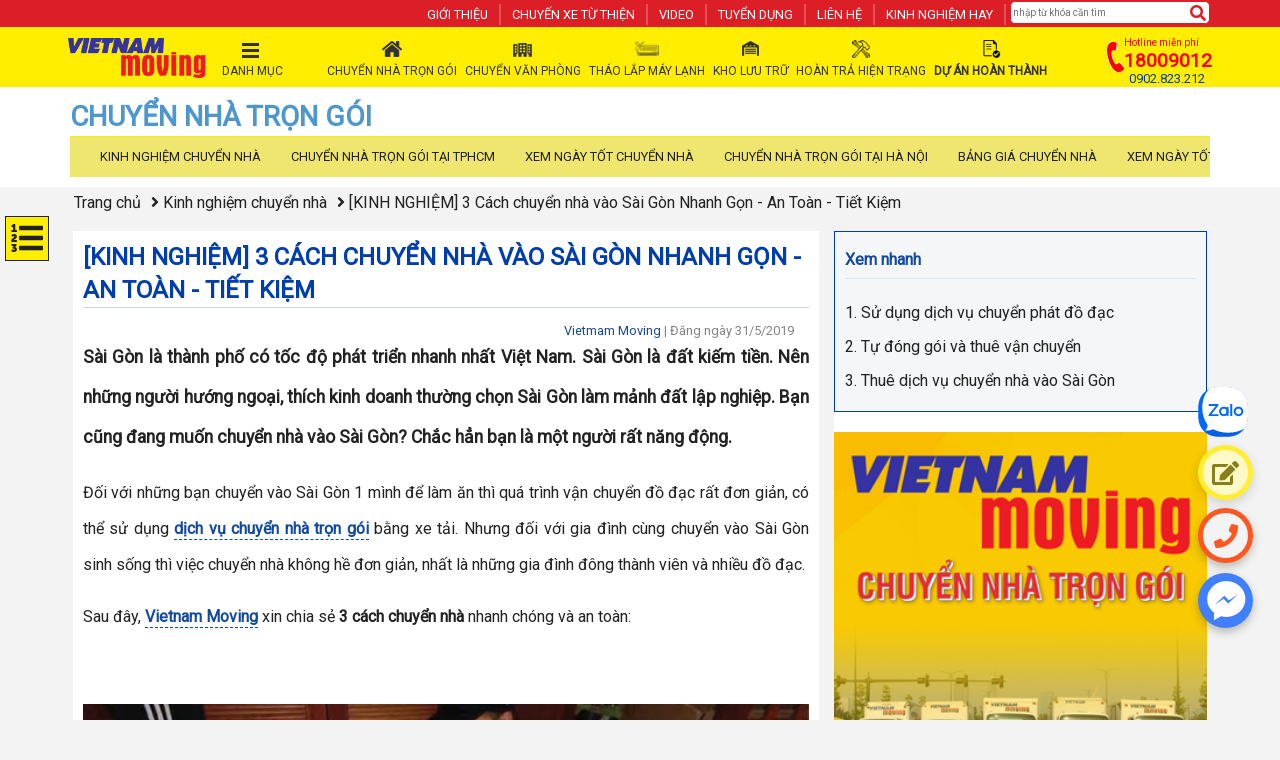

--- FILE ---
content_type: text/html; charset=utf-8
request_url: https://vietnammoving.com/chuyen-nha-tron-goi/3-cach-chuyen-nha-vao-sai-gon-phu-hop
body_size: 179807
content:
<!DOCTYPE html> <html lang="vi-VN"> <head> <title>[KINH NGHIỆM] 3 C&#225;ch chuyển nh&#224; v&#224;o S&#224;i G&#242;n Nhanh Gọn - An To&#224;n - Tiết Kiệm - Vietnam Moving </title> <meta name="facebook-domain-verification" content="1de3zezy2ndl7txyl1bexfd2ju5uxd"/> <meta name="description" content="Nếu chuyển nh&#224; v&#224;o S&#224;i G&#242;n Nhanh Gọn - An To&#224;n - Tiết Kiệm cho c&#225; nh&#226;n v&#224; cả gia đ&#236;nh. Vietnam Moving xin chia sẻ kinh nghiệm 3 c&#225;ch chuyển nh&#224; gi&#225; rẻ nhanh ch&#243;ng"> <meta name="keywords" content="Nếu chuyển nh&#224; v&#224;o S&#224;i G&#242;n Nhanh Gọn - An To&#224;n - Tiết Kiệm cho c&#225; nh&#226;n v&#224; cả gia đ&#236;nh. Vietnam Moving xin chia sẻ kinh nghiệm 3 c&#225;ch chuyển nh&#224; gi&#225; rẻ nhanh ch&#243;ng"> <meta content="INDEX,FOLLOW" name="robots"> <meta name="viewport" content="width=device-width, initial-scale=1, shrink-to-fit=no"> <meta charset="utf-8"> <meta property="og:url" itemprop="url" content="https://vietnammoving.com/3-cach-chuyen-nha-vao-sai-gon-phu-hop"/> <meta property="og:title" content="[KINH NGHIỆM] 3 C&#225;ch chuyển nh&#224; v&#224;o S&#224;i G&#242;n Nhanh Gọn - An To&#224;n - Tiết Kiệm - Vietnam Moving"/> <meta property="og:description" content="Nếu chuyển nh&#224; v&#224;o S&#224;i G&#242;n Nhanh Gọn - An To&#224;n - Tiết Kiệm cho c&#225; nh&#226;n v&#224; cả gia đ&#236;nh. Vietnam Moving xin chia sẻ kinh nghiệm 3 c&#225;ch chuyển nh&#224; gi&#225; rẻ nhanh ch&#243;ng"/> <meta property="og:image" content="https://vietnammoving.com/upload/news/3-cach-chuyen-nha-vao-sai-gon-phu-hop-img.jpg"/> <link rel="canonical" href="https://vietnammoving.com/3-cach-chuyen-nha-vao-sai-gon-phu-hop"/> <meta name="copyright" content="Công ty TNHH Vietnam Moving"> <meta name="author" content="Vietnam Moving"> <meta property="og:site_name" content="Vietnam Moving"> <meta property="og:locale" content="vi_VN"> <meta name="twitter:card" content="summary"> <meta name="twitter:site" content="vietnam_moving"> <meta name="twitter:title" content="[KINH NGHIỆM] 3 C&#225;ch chuyển nh&#224; v&#224;o S&#224;i G&#242;n Nhanh Gọn - An To&#224;n - Tiết Kiệm - Vietnam Moving"> <meta name="twitter:description" content="Nếu chuyển nh&#224; v&#224;o S&#224;i G&#242;n Nhanh Gọn - An To&#224;n - Tiết Kiệm cho c&#225; nh&#226;n v&#224; cả gia đ&#236;nh. Vietnam Moving xin chia sẻ kinh nghiệm 3 c&#225;ch chuyển nh&#224; gi&#225; rẻ nhanh ch&#243;ng"> <meta name="twitter:creator" content="vietnam_moving"> <meta name="twitter:image:src" content="https://vietnammoving.com/upload/news/3-cach-chuyen-nha-vao-sai-gon-phu-hop-img.jpg"> <meta property="og:type" content="article"/> <meta property="og:image:alt" content="Nếu chuyển nh&#224; v&#224;o S&#224;i G&#242;n Nhanh Gọn - An To&#224;n - Tiết Kiệm cho c&#225; nh&#226;n v&#224; cả gia đ&#236;nh. Vietnam Moving xin chia sẻ kinh nghiệm 3 c&#225;ch chuyển nh&#224; gi&#225; rẻ nhanh ch&#243;ng"> <meta property="og:image:secure_url" content="https://vietnammoving.com/upload/news/3-cach-chuyen-nha-vao-sai-gon-phu-hop-img.jpg"> <link rel="shortcut icon" href="/favicon.ico"/> <meta http-equiv="x-dns-prefetch-control" content="on"> <link rel="dns-prefetch" href="https://fonts.gstatic.com"/> <link rel="dns-prefetch" href="https://www.googletagmanager.com"/> <link rel="dns-prefetch" href="https://fonts.gstatic.com"/> <link rel="dns-prefetch" href="https://www.doubleclickbygoogle.com"/> <link rel="dns-prefetch" href="https://marketingplatform.google.com"/> <link rel="dns-prefetch" href="https://fonts.google.com"/> <link rel="preconnect" href="https://www.googletagmanager.com"/> <link rel="preconnect" href="https://use.fontawesome.com"/> <link rel="preconnect" href="https://fonts.gstatic.com"/> <link rel="preconnect" href="https://fontawesome.com"/> <link rel="preconnect" href="https://fonts.google.com"/> <meta name="zalo-platform-site-verification" content="Rjkx9BclRYzlW-8uZ9vD3tgfzWQMroHHDJC"/> <style> 
	@charset "utf-8";.swiper-wrapper,hr{-webkit-box-sizing:content-box;-moz-box-sizing:content-box}.btn-group>.btn-group,.btn-toolbar .btn,.btn-toolbar .btn-group,.btn-toolbar .input-group,.col-xs-1,.col-xs-10,.col-xs-11,.col-xs-12,.col-xs-2,.col-xs-3,.col-xs-4,.col-xs-5,.col-xs-6,.col-xs-7,.col-xs-8,.col-xs-9,.dropdown-menu{float:left}.form-control-feedback,.slick-slide.dragging img,a.btn.disabled,fieldset[disabled] a.btn{pointer-events:none}.navbar-fixed-bottom .navbar-collapse,.navbar-fixed-top .navbar-collapse,.pre-scrollable{max-height:340px}.c-video .f-options-dialog[aria-hidden=true],.invisible{visibility:hidden}.slick-slider,html{-webkit-tap-highlight-color:transparent}article,aside,details,figcaption,figure,footer,header,hgroup,main,menu,nav,section,summary{display:block}a:active,a:hover{outline:0}pre{overflow:auto}button,input,optgroup,select,textarea{font:inherit;color:inherit}button,html input[type=button],input[type=reset],input[type=submit]{-webkit-appearance:button;cursor:pointer}button[disabled],html input[disabled]{cursor:default}button::-moz-focus-inner,input::-moz-focus-inner{padding:0;border:0}input[type=checkbox],input[type=radio]{-webkit-box-sizing:border-box;-moz-box-sizing:border-box;box-sizing:border-box;padding:0}*,:after,:before,input[type=search]{-webkit-box-sizing:border-box;-moz-box-sizing:border-box}input[type=number]::-webkit-inner-spin-button,input[type=number]::-webkit-outer-spin-button{height:auto}input[type=search]::-webkit-search-cancel-button,input[type=search]::-webkit-search-decoration{-webkit-appearance:none}optgroup{font-weight:700}table{border-spacing:0;border-collapse:collapse}td,th{padding:0}/*! Source: https://github.com/h5bp/html5-boilerplate/blob/master/src/css/main.css */@media print{blockquote,img,pre,tr{page-break-inside:avoid}*,:after,:before{color:#000!important;text-shadow:none!important;background:0 0!important;-webkit-box-shadow:none!important;box-shadow:none!important}a,a:visited{text-decoration:underline}a[href]:after{content:" (" attr(href) ")"}abbr[title]:after{content:" (" attr(title) ")"}a[href^="#"]:after,a[href^="javascript:"]:after{content:""}blockquote,pre{border:1px solid #999}thead{display:table-header-group}img{max-width:100%!important}h2,h3,p{orphans:3;widows:3}h2,h3{page-break-after:avoid}.navbar{display:none}.btn>.caret,.dropup>.btn>.caret{border-top-color:#000!important}.label{border:1px solid #000}.table{border-collapse:collapse!important}.table td,.table th{background-color:#fff!important}.table-bordered td,.table-bordered th{border:1px solid #ddd!important}}.dropdown-menu,.modal-content{-webkit-background-clip:padding-box}.btn,.btn-danger.active,.btn-danger:active,.btn-default.active,.btn-default:active,.btn-info.active,.btn-info:active,.btn-primary.active,.btn-primary:active,.btn-warning.active,.btn-warning:active,.btn.active,.btn:active,.dropdown-menu>.disabled>a:focus,.dropdown-menu>.disabled>a:hover,.form-control,.navbar-toggle,.open>.dropdown-toggle.btn-danger,.open>.dropdown-toggle.btn-default,.open>.dropdown-toggle.btn-info,.open>.dropdown-toggle.btn-primary,.open>.dropdown-toggle.btn-warning{background-image:none}@font-face{font-family:'Glyphicons Halflings';font-display: auto;src:url(../fonts/glyphicons-halflings-regular.eot);src:url(../fonts/glyphicons-halflings-regular.eot?#iefix) format('embedded-opentype'),url(../fonts/glyphicons-halflings-regular.woff2) format('woff2'),url(../fonts/glyphicons-halflings-regular.woff) format('woff'),url(../fonts/glyphicons-halflings-regular.ttf) format('truetype'),url(../fonts/glyphicons-halflings-regular.svg#glyphicons_halflingsregular) format('svg')}.glyphicon{position:relative;top:1px;display:inline-block;font-family:'Glyphicons Halflings';font-style:normal;font-weight:400;line-height:1;-webkit-font-smoothing:antialiased;-moz-osx-font-smoothing:grayscale}.img-thumbnail,body{line-height:1.42857143}.glyphicon-asterisk:before{content:"\002a"}.glyphicon-plus:before{content:"\002b"}.glyphicon-eur:before,.glyphicon-euro:before{content:"\20ac"}.glyphicon-minus:before{content:"\2212"}.glyphicon-cloud:before{content:"\2601"}.glyphicon-envelope:before{content:"\2709"}.glyphicon-pencil:before{content:"\270f"}.glyphicon-glass:before{content:"\e001"}.glyphicon-music:before{content:"\e002"}.glyphicon-search:before{content:"\e003"}.glyphicon-heart:before{content:"\e005"}.glyphicon-star:before{content:"\e006"}.glyphicon-star-empty:before{content:"\e007"}.glyphicon-user:before{content:"\e008"}.glyphicon-film:before{content:"\e009"}.glyphicon-th-large:before{content:"\e010"}.glyphicon-th:before{content:"\e011"}.glyphicon-th-list:before{content:"\e012"}.glyphicon-ok:before{content:"\e013"}.glyphicon-remove:before{content:"\e014"}.glyphicon-zoom-in:before{content:"\e015"}.glyphicon-zoom-out:before{content:"\e016"}.glyphicon-off:before{content:"\e017"}.glyphicon-signal:before{content:"\e018"}.glyphicon-cog:before{content:"\e019"}.glyphicon-trash:before{content:"\e020"}.glyphicon-home:before{content:"\e021"}.glyphicon-file:before{content:"\e022"}.glyphicon-time:before{content:"\e023"}.glyphicon-road:before{content:"\e024"}.glyphicon-download-alt:before{content:"\e025"}.glyphicon-download:before{content:"\e026"}.glyphicon-upload:before{content:"\e027"}.glyphicon-inbox:before{content:"\e028"}.glyphicon-play-circle:before{content:"\e029"}.glyphicon-repeat:before{content:"\e030"}.glyphicon-refresh:before{content:"\e031"}.glyphicon-list-alt:before{content:"\e032"}.glyphicon-lock:before{content:"\e033"}.glyphicon-flag:before{content:"\e034"}.glyphicon-headphones:before{content:"\e035"}.glyphicon-volume-off:before{content:"\e036"}.glyphicon-volume-down:before{content:"\e037"}.glyphicon-volume-up:before{content:"\e038"}.glyphicon-qrcode:before{content:"\e039"}.glyphicon-barcode:before{content:"\e040"}.glyphicon-tag:before{content:"\e041"}.glyphicon-tags:before{content:"\e042"}.glyphicon-book:before{content:"\e043"}.glyphicon-bookmark:before{content:"\e044"}.glyphicon-print:before{content:"\e045"}.glyphicon-camera:before{content:"\e046"}.glyphicon-font:before{content:"\e047"}.glyphicon-bold:before{content:"\e048"}.glyphicon-italic:before{content:"\e049"}.glyphicon-text-height:before{content:"\e050"}.glyphicon-text-width:before{content:"\e051"}.glyphicon-align-left:before{content:"\e052"}.glyphicon-align-center:before{content:"\e053"}.glyphicon-align-right:before{content:"\e054"}.glyphicon-align-justify:before{content:"\e055"}.glyphicon-list:before{content:"\e056"}.glyphicon-indent-left:before{content:"\e057"}.glyphicon-indent-right:before{content:"\e058"}.glyphicon-facetime-video:before{content:"\e059"}.glyphicon-picture:before{content:"\e060"}.glyphicon-map-marker:before{content:"\e062"}.glyphicon-adjust:before{content:"\e063"}.glyphicon-tint:before{content:"\e064"}.glyphicon-edit:before{content:"\e065"}.glyphicon-share:before{content:"\e066"}.glyphicon-check:before{content:"\e067"}.glyphicon-move:before{content:"\e068"}.glyphicon-step-backward:before{content:"\e069"}.glyphicon-fast-backward:before{content:"\e070"}.glyphicon-backward:before{content:"\e071"}.glyphicon-play:before{content:"\e072"}.glyphicon-pause:before{content:"\e073"}.glyphicon-stop:before{content:"\e074"}.glyphicon-forward:before{content:"\e075"}.glyphicon-fast-forward:before{content:"\e076"}.glyphicon-step-forward:before{content:"\e077"}.glyphicon-eject:before{content:"\e078"}.glyphicon-chevron-left:before{content:"\e079"}.glyphicon-chevron-right:before{content:"\e080"}.glyphicon-plus-sign:before{content:"\e081"}.glyphicon-minus-sign:before{content:"\e082"}.glyphicon-remove-sign:before{content:"\e083"}.glyphicon-ok-sign:before{content:"\e084"}.glyphicon-question-sign:before{content:"\e085"}.glyphicon-info-sign:before{content:"\e086"}.glyphicon-screenshot:before{content:"\e087"}.glyphicon-remove-circle:before{content:"\e088"}.glyphicon-ok-circle:before{content:"\e089"}.glyphicon-ban-circle:before{content:"\e090"}.glyphicon-arrow-left:before{content:"\e091"}.glyphicon-arrow-right:before{content:"\e092"}.glyphicon-arrow-up:before{content:"\e093"}.glyphicon-arrow-down:before{content:"\e094"}.glyphicon-share-alt:before{content:"\e095"}.glyphicon-resize-full:before{content:"\e096"}.glyphicon-resize-small:before{content:"\e097"}.glyphicon-exclamation-sign:before{content:"\e101"}.glyphicon-gift:before{content:"\e102"}.glyphicon-leaf:before{content:"\e103"}.glyphicon-fire:before{content:"\e104"}.glyphicon-eye-open:before{content:"\e105"}.glyphicon-eye-close:before{content:"\e106"}.glyphicon-warning-sign:before{content:"\e107"}.glyphicon-plane:before{content:"\e108"}.glyphicon-calendar:before{content:"\e109"}.glyphicon-random:before{content:"\e110"}.glyphicon-comment:before{content:"\e111"}.glyphicon-magnet:before{content:"\e112"}.glyphicon-chevron-up:before{content:"\e113"}.glyphicon-chevron-down:before{content:"\e114"}.glyphicon-retweet:before{content:"\e115"}.glyphicon-shopping-cart:before{content:"\e116"}.glyphicon-folder-close:before{content:"\e117"}.glyphicon-folder-open:before{content:"\e118"}.glyphicon-resize-vertical:before{content:"\e119"}.glyphicon-resize-horizontal:before{content:"\e120"}.glyphicon-hdd:before{content:"\e121"}.glyphicon-bullhorn:before{content:"\e122"}.glyphicon-bell:before{content:"\e123"}.glyphicon-certificate:before{content:"\e124"}.glyphicon-thumbs-up:before{content:"\e125"}.glyphicon-thumbs-down:before{content:"\e126"}.glyphicon-hand-right:before{content:"\e127"}.glyphicon-hand-left:before{content:"\e128"}.glyphicon-hand-up:before{content:"\e129"}.glyphicon-hand-down:before{content:"\e130"}.glyphicon-circle-arrow-right:before{content:"\e131"}.glyphicon-circle-arrow-left:before{content:"\e132"}.glyphicon-circle-arrow-up:before{content:"\e133"}.glyphicon-circle-arrow-down:before{content:"\e134"}.glyphicon-globe:before{content:"\e135"}.glyphicon-wrench:before{content:"\e136"}.glyphicon-tasks:before{content:"\e137"}.glyphicon-filter:before{content:"\e138"}.glyphicon-briefcase:before{content:"\e139"}.glyphicon-fullscreen:before{content:"\e140"}.glyphicon-dashboard:before{content:"\e141"}.glyphicon-paperclip:before{content:"\e142"}.glyphicon-heart-empty:before{content:"\e143"}.glyphicon-link:before{content:"\e144"}.glyphicon-phone:before{content:"\e145"}.glyphicon-pushpin:before{content:"\e146"}.glyphicon-usd:before{content:"\e148"}.glyphicon-gbp:before{content:"\e149"}.glyphicon-sort:before{content:"\e150"}.glyphicon-sort-by-alphabet:before{content:"\e151"}.glyphicon-sort-by-alphabet-alt:before{content:"\e152"}.glyphicon-sort-by-order:before{content:"\e153"}.glyphicon-sort-by-order-alt:before{content:"\e154"}.glyphicon-sort-by-attributes:before{content:"\e155"}.glyphicon-sort-by-attributes-alt:before{content:"\e156"}.glyphicon-unchecked:before{content:"\e157"}.glyphicon-expand:before{content:"\e158"}.glyphicon-collapse-down:before{content:"\e159"}.glyphicon-collapse-up:before{content:"\e160"}.glyphicon-log-in:before{content:"\e161"}.glyphicon-flash:before{content:"\e162"}.glyphicon-log-out:before{content:"\e163"}.glyphicon-new-window:before{content:"\e164"}.glyphicon-record:before{content:"\e165"}.glyphicon-save:before{content:"\e166"}.glyphicon-open:before{content:"\e167"}.glyphicon-saved:before{content:"\e168"}.glyphicon-import:before{content:"\e169"}.glyphicon-export:before{content:"\e170"}.glyphicon-send:before{content:"\e171"}.glyphicon-floppy-disk:before{content:"\e172"}.glyphicon-floppy-saved:before{content:"\e173"}.glyphicon-floppy-remove:before{content:"\e174"}.glyphicon-floppy-save:before{content:"\e175"}.glyphicon-floppy-open:before{content:"\e176"}.glyphicon-credit-card:before{content:"\e177"}.glyphicon-transfer:before{content:"\e178"}.glyphicon-cutlery:before{content:"\e179"}.glyphicon-header:before{content:"\e180"}.glyphicon-compressed:before{content:"\e181"}.glyphicon-earphone:before{content:"\e182"}.glyphicon-phone-alt:before{content:"\e183"}.glyphicon-tower:before{content:"\e184"}.glyphicon-stats:before{content:"\e185"}.glyphicon-sd-video:before{content:"\e186"}.glyphicon-hd-video:before{content:"\e187"}.glyphicon-subtitles:before{content:"\e188"}.glyphicon-sound-stereo:before{content:"\e189"}.glyphicon-sound-dolby:before{content:"\e190"}.glyphicon-sound-5-1:before{content:"\e191"}.glyphicon-sound-6-1:before{content:"\e192"}.glyphicon-sound-7-1:before{content:"\e193"}.glyphicon-copyright-mark:before{content:"\e194"}.glyphicon-registration-mark:before{content:"\e195"}.glyphicon-cloud-download:before{content:"\e197"}.glyphicon-cloud-upload:before{content:"\e198"}.glyphicon-tree-conifer:before{content:"\e199"}.glyphicon-tree-deciduous:before{content:"\e200"}.glyphicon-cd:before{content:"\e201"}.glyphicon-save-file:before{content:"\e202"}.glyphicon-open-file:before{content:"\e203"}.glyphicon-level-up:before{content:"\e204"}.glyphicon-copy:before{content:"\e205"}.glyphicon-paste:before{content:"\e206"}.glyphicon-alert:before{content:"\e209"}.glyphicon-equalizer:before{content:"\e210"}.glyphicon-king:before{content:"\e211"}.glyphicon-queen:before{content:"\e212"}.glyphicon-pawn:before{content:"\e213"}.glyphicon-bishop:before{content:"\e214"}.glyphicon-knight:before{content:"\e215"}.glyphicon-baby-formula:before{content:"\e216"}.glyphicon-tent:before{content:"\26fa"}.glyphicon-blackboard:before{content:"\e218"}.glyphicon-bed:before{content:"\e219"}.glyphicon-apple:before{content:"\f8ff"}.glyphicon-erase:before{content:"\e221"}.glyphicon-hourglass:before{content:"\231b"}.glyphicon-lamp:before{content:"\e223"}.glyphicon-duplicate:before{content:"\e224"}.glyphicon-piggy-bank:before{content:"\e225"}.glyphicon-scissors:before{content:"\e226"}.glyphicon-bitcoin:before,.glyphicon-btc:before,.glyphicon-xbt:before{content:"\e227"}.glyphicon-jpy:before,.glyphicon-yen:before{content:"\00a5"}.glyphicon-rub:before,.glyphicon-ruble:before{content:"\20bd"}.glyphicon-scale:before{content:"\e230"}.glyphicon-ice-lolly:before{content:"\e231"}.glyphicon-ice-lolly-tasted:before{content:"\e232"}.glyphicon-education:before{content:"\e233"}.glyphicon-option-horizontal:before{content:"\e234"}.glyphicon-option-vertical:before{content:"\e235"}.glyphicon-menu-hamburger:before{content:"\e236"}.glyphicon-modal-window:before{content:"\e237"}.glyphicon-oil:before{content:"\e238"}.glyphicon-grain:before{content:"\e239"}.glyphicon-sunglasses:before{content:"\e240"}.glyphicon-text-size:before{content:"\e241"}.glyphicon-text-color:before{content:"\e242"}.glyphicon-text-background:before{content:"\e243"}.glyphicon-object-align-top:before{content:"\e244"}.glyphicon-object-align-bottom:before{content:"\e245"}.glyphicon-object-align-horizontal:before{content:"\e246"}.glyphicon-object-align-left:before{content:"\e247"}.glyphicon-object-align-vertical:before{content:"\e248"}.glyphicon-object-align-right:before{content:"\e249"}.glyphicon-triangle-right:before{content:"\e250"}.glyphicon-triangle-left:before{content:"\e251"}.glyphicon-triangle-bottom:before{content:"\e252"}.glyphicon-triangle-top:before{content:"\e253"}.glyphicon-console:before{content:"\e254"}.glyphicon-superscript:before{content:"\e255"}.glyphicon-subscript:before{content:"\e256"}.glyphicon-menu-left:before{content:"\e257"}.glyphicon-menu-right:before{content:"\e258"}.glyphicon-menu-down:before{content:"\e259"}.glyphicon-menu-up:before{content:"\e260"}html{font-size:10px}a{color:#337ab7;text-decoration:none}a:focus{outline:-webkit-focus-ring-color auto 5px;outline-offset:-2px}img{vertical-align:middle}.carousel-inner>.item>a>img,.carousel-inner>.item>img,.img-responsive,.thumbnail a>img,.thumbnail>img{display:block;max-width:100%;height:auto;}.img-rounded{border-radius:6px}.img-thumbnail{display:inline-block;max-width:100%;height:auto;padding:4px;background-color:#fff;border:1px solid #ddd;border-radius:4px;-webkit-transition:all .2s ease-in-out;-o-transition:all .2s ease-in-out;transition:all .2s ease-in-out}.img-circle{border-radius:50%}hr{margin-top:20px;margin-bottom:20px;border:0;border-top:1px solid #eee}.sr-only{position:absolute;width:1px;height:1px;padding:0;margin:-1px;overflow:hidden;clip:rect(0,0,0,0);border:0}.sr-only-focusable:active,.sr-only-focusable:focus{position:static;width:auto;height:auto;margin:0;overflow:visible;clip:auto}[role=button]{cursor:pointer}.h1,.h2,.h3,.h4,.h5,.h6,h1,h2,h3,h4,h5,h6{font-family:inherit;font-weight:500;line-height:1.1;color:inherit}.h1 .small,.h1 small,.h2 .small,.h2 small,.h3 .small,.h3 small,.h4 .small,.h4 small,.h5 .small,.h5 small,.h6 .small,.h6 small,h1 .small,h1 small,h2 .small,h2 small,h3 .small,h3 small,h4 .small,h4 small,h5 .small,h5 small,h6 .small,h6 small{font-weight:400;line-height:1;color:#777}.h1,.h2,.h3,h1,h2,h3{margin-top:20px;margin-bottom:10px}.h1 .small,.h1 small,.h2 .small,.h2 small,.h3 .small,.h3 small,h1 .small,h1 small,h2 .small,h2 small,h3 .small,h3 small{font-size:65%}.h4,.h5,.h6,h4,h5,h6{margin-top:10px;margin-bottom:10px}.h4 .small,.h4 small,.h5 .small,.h5 small,.h6 .small,.h6 small,h4 .small,h4 small,h5 .small,h5 small,h6 .small,h6 small{font-size:75%}.h1,h1{font-size:36px}.h2,h2{font-size:30px}.h3,h3{font-size:24px}.h4,h4{font-size:18px}.h5,h5{font-size:14px}.h6,h6{font-size:12px}p{margin:0 0 10px}.lead{margin-bottom:20px;font-size:16px;font-weight:300;line-height:1.4}dt,kbd kbd,label{font-weight:700}address,blockquote .small,blockquote footer,blockquote small,dd,dt,pre{line-height:1.42857143}@media (min-width:768px){.lead{font-size:21px}}.small,small{font-size:85%}.mark,mark{padding:.2em;background-color:#fcf8e3}.list-inline,.list-unstyled{padding-left:0;list-style:none}.text-left{text-align:left}.text-right{text-align:right}.text-center{text-align:center}.text-justify{text-align:justify}.text-nowrap{white-space:nowrap}.text-lowercase{text-transform:lowercase}.text-uppercase{text-transform:uppercase}.text-capitalize{text-transform:capitalize}.text-muted{color:#777}.text-primary{color:#337ab7}a.text-primary:focus,a.text-primary:hover{color:#286090}.text-success{color:#3c763d}a.text-success:focus,a.text-success:hover{color:#2b542c}.text-info{color:#31708f}a.text-info:focus,a.text-info:hover{color:#245269}.text-warning{color:#8a6d3b}a.text-warning:focus,a.text-warning:hover{color:#66512c}.text-danger{color:#a94442}a.text-danger:focus,a.text-danger:hover{color:#843534}.bg-primary{color:#fff;background-color:#337ab7}a.bg-primary:focus,a.bg-primary:hover{background-color:#286090}.bg-success{background-color:#dff0d8}a.bg-success:focus,a.bg-success:hover{background-color:#c1e2b3}.bg-info{background-color:#d9edf7}a.bg-info:focus,a.bg-info:hover{background-color:#afd9ee}.bg-warning{background-color:#fcf8e3}a.bg-warning:focus,a.bg-warning:hover{background-color:#f7ecb5}.bg-danger{background-color:#f2dede}a.bg-danger:focus,a.bg-danger:hover{background-color:#e4b9b9}pre code,table{background-color:transparent}.page-header{padding-bottom:9px;margin:40px 0 20px;border-bottom:1px solid #eee}blockquote ol:last-child,blockquote p:last-child,blockquote ul:last-child,ol ol,ol ul,ul ol,ul ul{margin-bottom:0}address,dl{margin-bottom:20px}.list-inline{margin-left:-5px}.list-inline>li{display:inline-block;padding-right:5px;padding-left:5px}dl{margin-top:0}dd{margin-left:0}@media (min-width:768px){.dl-horizontal dt{float:left;width:160px;overflow:hidden;clear:left;text-align:right;text-overflow:ellipsis;white-space:nowrap}.dl-horizontal dd{margin-left:180px}.container{width:750px}}abbr[data-original-title],abbr[title]{cursor:help;border-bottom:1px dotted #777}.initialism{font-size:90%;text-transform:uppercase}blockquote{padding:10px 20px;margin:0 0 20px;font-size:17.5px;border-left:5px solid #eee}blockquote .small,blockquote footer,blockquote small{display:block;font-size:80%;color:#777}blockquote .small:before,blockquote footer:before,blockquote small:before{content:'\2014 \00A0'}.blockquote-reverse,blockquote.pull-right{padding-right:15px;padding-left:0;text-align:right;border-right:5px solid #eee;border-left:0}caption,th{text-align:left}.blockquote-reverse .small:before,.blockquote-reverse footer:before,.blockquote-reverse small:before,blockquote.pull-right .small:before,blockquote.pull-right footer:before,blockquote.pull-right small:before{content:''}.blockquote-reverse .small:after,.blockquote-reverse footer:after,.blockquote-reverse small:after,blockquote.pull-right .small:after,blockquote.pull-right footer:after,blockquote.pull-right small:after{content:'\00A0 \2014'}code{padding:2px 4px;color:#c7254e;background-color:#f9f2f4;border-radius:4px}kbd{background-color:#333;-webkit-box-shadow:inset 0 -1px 0 rgba(0,0,0,.25);box-shadow:inset 0 -1px 0 rgba(0,0,0,.25)}kbd kbd{font-size:100%;-webkit-box-shadow:none;box-shadow:none}pre{display:block;padding:9.5px;margin:0 0 10px;color:#333;word-break:break-all;word-wrap:break-word;background-color:#f5f5f5;border:1px solid #ccc;border-radius:4px}.container,.container-fluid{margin-right:auto;margin-left:auto}pre code{padding:0;font-size:inherit;color:inherit;white-space:pre-wrap;border-radius:0}.container,.container-fluid{padding-right:15px;padding-left:15px}.pre-scrollable{overflow-y:scroll}@media (min-width:992px){.container{width:970px}}@media (min-width:1200px){.container{width:1170px}}.row{margin-right:-15px;margin-left:-15px}.col-lg-1,.col-lg-10,.col-lg-11,.col-lg-12,.col-lg-2,.col-lg-3,.col-lg-4,.col-lg-5,.col-lg-6,.col-lg-7,.col-lg-8,.col-lg-9,.col-md-1,.col-md-10,.col-md-11,.col-md-12,.col-md-2,.col-md-3,.col-md-4,.col-md-5,.col-md-6,.col-md-7,.col-md-8,.col-md-9,.col-sm-1,.col-sm-10,.col-sm-11,.col-sm-12,.col-sm-2,.col-sm-3,.col-sm-4,.col-sm-5,.col-sm-6,.col-sm-7,.col-sm-8,.col-sm-9,.col-xs-1,.col-xs-10,.col-xs-11,.col-xs-12,.col-xs-2,.col-xs-3,.col-xs-4,.col-xs-5,.col-xs-6,.col-xs-7,.col-xs-8,.col-xs-9{position:relative;min-height:1px;padding-right:15px;padding-left:15px}.col-xs-12{width:100%}.col-xs-11{width:91.66666667%}.col-xs-10{width:83.33333333%}.col-xs-9{width:75%}.col-xs-8{width:66.66666667%}.col-xs-7{width:58.33333333%}.col-xs-6{width:50%}.col-xs-5{width:41.66666667%}.col-xs-4{width:33.33333333%}.col-xs-3{width:25%}.col-xs-2{width:16.66666667%}.col-xs-1{width:8.33333333%}.col-xs-pull-12{right:100%}.col-xs-pull-11{right:91.66666667%}.col-xs-pull-10{right:83.33333333%}.col-xs-pull-9{right:75%}.col-xs-pull-8{right:66.66666667%}.col-xs-pull-7{right:58.33333333%}.col-xs-pull-6{right:50%}.col-xs-pull-5{right:41.66666667%}.col-xs-pull-4{right:33.33333333%}.col-xs-pull-3{right:25%}.col-xs-pull-2{right:16.66666667%}.col-xs-pull-1{right:8.33333333%}.col-xs-pull-0{right:auto}.col-xs-push-12{left:100%}.col-xs-push-11{left:91.66666667%}.col-xs-push-10{left:83.33333333%}.col-xs-push-9{left:75%}.col-xs-push-8{left:66.66666667%}.col-xs-push-7{left:58.33333333%}.col-xs-push-6{left:50%}.col-xs-push-5{left:41.66666667%}.col-xs-push-4{left:33.33333333%}.col-xs-push-3{left:25%}.col-xs-push-2{left:16.66666667%}.col-xs-push-1{left:8.33333333%}.col-xs-push-0{left:auto}.col-xs-offset-12{margin-left:100%}.col-xs-offset-11{margin-left:91.66666667%}.col-xs-offset-10{margin-left:83.33333333%}.col-xs-offset-9{margin-left:75%}.col-xs-offset-8{margin-left:66.66666667%}.col-xs-offset-7{margin-left:58.33333333%}.col-xs-offset-6{margin-left:50%}.col-xs-offset-5{margin-left:41.66666667%}.col-xs-offset-4{margin-left:33.33333333%}.col-xs-offset-3{margin-left:25%}.col-xs-offset-2{margin-left:16.66666667%}.col-xs-offset-1{margin-left:8.33333333%}.col-xs-offset-0{margin-left:0}@media (min-width:768px){.col-sm-1,.col-sm-10,.col-sm-11,.col-sm-12,.col-sm-2,.col-sm-3,.col-sm-4,.col-sm-5,.col-sm-6,.col-sm-7,.col-sm-8,.col-sm-9{float:left}.col-sm-12{width:100%}.col-sm-11{width:91.66666667%}.col-sm-10{width:83.33333333%}.col-sm-9{width:75%}.col-sm-8{width:66.66666667%}.col-sm-7{width:58.33333333%}.col-sm-6{width:50%}.col-sm-5{width:41.66666667%}.col-sm-4{width:33.33333333%}.col-sm-3{width:25%}.col-sm-2{width:16.66666667%}.col-sm-1{width:8.33333333%}.col-sm-pull-12{right:100%}.col-sm-pull-11{right:91.66666667%}.col-sm-pull-10{right:83.33333333%}.col-sm-pull-9{right:75%}.col-sm-pull-8{right:66.66666667%}.col-sm-pull-7{right:58.33333333%}.col-sm-pull-6{right:50%}.col-sm-pull-5{right:41.66666667%}.col-sm-pull-4{right:33.33333333%}.col-sm-pull-3{right:25%}.col-sm-pull-2{right:16.66666667%}.col-sm-pull-1{right:8.33333333%}.col-sm-pull-0{right:auto}.col-sm-push-12{left:100%}.col-sm-push-11{left:91.66666667%}.col-sm-push-10{left:83.33333333%}.col-sm-push-9{left:75%}.col-sm-push-8{left:66.66666667%}.col-sm-push-7{left:58.33333333%}.col-sm-push-6{left:50%}.col-sm-push-5{left:41.66666667%}.col-sm-push-4{left:33.33333333%}.col-sm-push-3{left:25%}.col-sm-push-2{left:16.66666667%}.col-sm-push-1{left:8.33333333%}.col-sm-push-0{left:auto}.col-sm-offset-12{margin-left:100%}.col-sm-offset-11{margin-left:91.66666667%}.col-sm-offset-10{margin-left:83.33333333%}.col-sm-offset-9{margin-left:75%}.col-sm-offset-8{margin-left:66.66666667%}.col-sm-offset-7{margin-left:58.33333333%}.col-sm-offset-6{margin-left:50%}.col-sm-offset-5{margin-left:41.66666667%}.col-sm-offset-4{margin-left:33.33333333%}.col-sm-offset-3{margin-left:25%}.col-sm-offset-2{margin-left:16.66666667%}.col-sm-offset-1{margin-left:8.33333333%}.col-sm-offset-0{margin-left:0}}@media (min-width:992px){.col-md-1,.col-md-10,.col-md-11,.col-md-12,.col-md-2,.col-md-3,.col-md-4,.col-md-5,.col-md-6,.col-md-7,.col-md-8,.col-md-9{float:left}.col-md-12{width:100%}.col-md-11{width:91.66666667%}.col-md-10{width:83.33333333%}.col-md-9{width:75%}.col-md-8{width:66.66666667%}.col-md-7{width:58.33333333%}.col-md-6{width:50%}.col-md-5{width:41.66666667%}.col-md-4{width:33.33333333%}.col-md-3{width:25%}.col-md-2{width:16.66666667%}.col-md-1{width:8.33333333%}.col-md-pull-12{right:100%}.col-md-pull-11{right:91.66666667%}.col-md-pull-10{right:83.33333333%}.col-md-pull-9{right:75%}.col-md-pull-8{right:66.66666667%}.col-md-pull-7{right:58.33333333%}.col-md-pull-6{right:50%}.col-md-pull-5{right:41.66666667%}.col-md-pull-4{right:33.33333333%}.col-md-pull-3{right:25%}.col-md-pull-2{right:16.66666667%}.col-md-pull-1{right:8.33333333%}.col-md-pull-0{right:auto}.col-md-push-12{left:100%}.col-md-push-11{left:91.66666667%}.col-md-push-10{left:83.33333333%}.col-md-push-9{left:75%}.col-md-push-8{left:66.66666667%}.col-md-push-7{left:58.33333333%}.col-md-push-6{left:50%}.col-md-push-5{left:41.66666667%}.col-md-push-4{left:33.33333333%}.col-md-push-3{left:25%}.col-md-push-2{left:16.66666667%}.col-md-push-1{left:8.33333333%}.col-md-push-0{left:auto}.col-md-offset-12{margin-left:100%}.col-md-offset-11{margin-left:91.66666667%}.col-md-offset-10{margin-left:83.33333333%}.col-md-offset-9{margin-left:75%}.col-md-offset-8{margin-left:66.66666667%}.col-md-offset-7{margin-left:58.33333333%}.col-md-offset-6{margin-left:50%}.col-md-offset-5{margin-left:41.66666667%}.col-md-offset-4{margin-left:33.33333333%}.col-md-offset-3{margin-left:25%}.col-md-offset-2{margin-left:16.66666667%}.col-md-offset-1{margin-left:8.33333333%}.col-md-offset-0{margin-left:0}}@media (min-width:1200px){.col-lg-1,.col-lg-10,.col-lg-11,.col-lg-12,.col-lg-2,.col-lg-3,.col-lg-4,.col-lg-5,.col-lg-6,.col-lg-7,.col-lg-8,.col-lg-9{float:left}.col-lg-12{width:100%}.col-lg-11{width:91.66666667%}.col-lg-10{width:83.33333333%}.col-lg-9{width:75%}.col-lg-8{width:66.66666667%}.col-lg-7{width:58.33333333%}.col-lg-6{width:50%}.col-lg-5{width:41.66666667%}.col-lg-4{width:33.33333333%}.col-lg-3{width:25%}.col-lg-2{width:16.66666667%}.col-lg-1{width:8.33333333%}.col-lg-pull-12{right:100%}.col-lg-pull-11{right:91.66666667%}.col-lg-pull-10{right:83.33333333%}.col-lg-pull-9{right:75%}.col-lg-pull-8{right:66.66666667%}.col-lg-pull-7{right:58.33333333%}.col-lg-pull-6{right:50%}.col-lg-pull-5{right:41.66666667%}.col-lg-pull-4{right:33.33333333%}.col-lg-pull-3{right:25%}.col-lg-pull-2{right:16.66666667%}.col-lg-pull-1{right:8.33333333%}.col-lg-pull-0{right:auto}.col-lg-push-12{left:100%}.col-lg-push-11{left:91.66666667%}.col-lg-push-10{left:83.33333333%}.col-lg-push-9{left:75%}.col-lg-push-8{left:66.66666667%}.col-lg-push-7{left:58.33333333%}.col-lg-push-6{left:50%}.col-lg-push-5{left:41.66666667%}.col-lg-push-4{left:33.33333333%}.col-lg-push-3{left:25%}.col-lg-push-2{left:16.66666667%}.col-lg-push-1{left:8.33333333%}.col-lg-push-0{left:auto}.col-lg-offset-12{margin-left:100%}.col-lg-offset-11{margin-left:91.66666667%}.col-lg-offset-10{margin-left:83.33333333%}.col-lg-offset-9{margin-left:75%}.col-lg-offset-8{margin-left:66.66666667%}.col-lg-offset-7{margin-left:58.33333333%}.col-lg-offset-6{margin-left:50%}.col-lg-offset-5{margin-left:41.66666667%}.col-lg-offset-4{margin-left:33.33333333%}.col-lg-offset-3{margin-left:25%}.col-lg-offset-2{margin-left:16.66666667%}.col-lg-offset-1{margin-left:8.33333333%}.col-lg-offset-0{margin-left:0}}caption{padding-top:8px;padding-bottom:8px;color:#777}.table{width:100%;max-width:100%;margin-bottom:20px}.table>tbody>tr>td,.table>tbody>tr>th,.table>tfoot>tr>td,.table>tfoot>tr>th,.table>thead>tr>td,.table>thead>tr>th{padding:8px;line-height:1.42857143;vertical-align:top;border-top:1px solid #ddd}.table>thead>tr>th{vertical-align:bottom;border-bottom:2px solid #ddd}.table>caption+thead>tr:first-child>td,.table>caption+thead>tr:first-child>th,.table>colgroup+thead>tr:first-child>td,.table>colgroup+thead>tr:first-child>th,.table>thead:first-child>tr:first-child>td,.table>thead:first-child>tr:first-child>th{border-top:0}.table>tbody+tbody{border-top:2px solid #ddd}.table .table{background-color:#fff}.table-condensed>tbody>tr>td,.table-condensed>tbody>tr>th,.table-condensed>tfoot>tr>td,.table-condensed>tfoot>tr>th,.table-condensed>thead>tr>td,.table-condensed>thead>tr>th{padding:5px}.table-bordered,.table-bordered>tbody>tr>td,.table-bordered>tbody>tr>th,.table-bordered>tfoot>tr>td,.table-bordered>tfoot>tr>th,.table-bordered>thead>tr>td,.table-bordered>thead>tr>th{border:1px solid #ddd}.table-bordered>thead>tr>td,.table-bordered>thead>tr>th{border-bottom-width:2px}.table-striped>tbody>tr:nth-of-type(odd){background-color:#f9f9f9}.table-hover>tbody>tr:hover,.table>tbody>tr.active>td,.table>tbody>tr.active>th,.table>tbody>tr>td.active,.table>tbody>tr>th.active,.table>tfoot>tr.active>td,.table>tfoot>tr.active>th,.table>tfoot>tr>td.active,.table>tfoot>tr>th.active,.table>thead>tr.active>td,.table>thead>tr.active>th,.table>thead>tr>td.active,.table>thead>tr>th.active{background-color:#f5f5f5}table col[class*=col-]{position:static;display:table-column;float:none}table td[class*=col-],table th[class*=col-]{position:static;display:table-cell;float:none}.table-hover>tbody>tr.active:hover>td,.table-hover>tbody>tr.active:hover>th,.table-hover>tbody>tr:hover>.active,.table-hover>tbody>tr>td.active:hover,.table-hover>tbody>tr>th.active:hover{background-color:#e8e8e8}.table>tbody>tr.success>td,.table>tbody>tr.success>th,.table>tbody>tr>td.success,.table>tbody>tr>th.success,.table>tfoot>tr.success>td,.table>tfoot>tr.success>th,.table>tfoot>tr>td.success,.table>tfoot>tr>th.success,.table>thead>tr.success>td,.table>thead>tr.success>th,.table>thead>tr>td.success,.table>thead>tr>th.success{background-color:#dff0d8}.table-hover>tbody>tr.success:hover>td,.table-hover>tbody>tr.success:hover>th,.table-hover>tbody>tr:hover>.success,.table-hover>tbody>tr>td.success:hover,.table-hover>tbody>tr>th.success:hover{background-color:#d0e9c6}.table>tbody>tr.info>td,.table>tbody>tr.info>th,.table>tbody>tr>td.info,.table>tbody>tr>th.info,.table>tfoot>tr.info>td,.table>tfoot>tr.info>th,.table>tfoot>tr>td.info,.table>tfoot>tr>th.info,.table>thead>tr.info>td,.table>thead>tr.info>th,.table>thead>tr>td.info,.table>thead>tr>th.info{background-color:#d9edf7}.table-hover>tbody>tr.info:hover>td,.table-hover>tbody>tr.info:hover>th,.table-hover>tbody>tr:hover>.info,.table-hover>tbody>tr>td.info:hover,.table-hover>tbody>tr>th.info:hover{background-color:#c4e3f3}.table>tbody>tr.warning>td,.table>tbody>tr.warning>th,.table>tbody>tr>td.warning,.table>tbody>tr>th.warning,.table>tfoot>tr.warning>td,.table>tfoot>tr.warning>th,.table>tfoot>tr>td.warning,.table>tfoot>tr>th.warning,.table>thead>tr.warning>td,.table>thead>tr.warning>th,.table>thead>tr>td.warning,.table>thead>tr>th.warning{background-color:#fcf8e3}.table-hover>tbody>tr.warning:hover>td,.table-hover>tbody>tr.warning:hover>th,.table-hover>tbody>tr:hover>.warning,.table-hover>tbody>tr>td.warning:hover,.table-hover>tbody>tr>th.warning:hover{background-color:#faf2cc}.table>tbody>tr.danger>td,.table>tbody>tr.danger>th,.table>tbody>tr>td.danger,.table>tbody>tr>th.danger,.table>tfoot>tr.danger>td,.table>tfoot>tr.danger>th,.table>tfoot>tr>td.danger,.table>tfoot>tr>th.danger,.table>thead>tr.danger>td,.table>thead>tr.danger>th,.table>thead>tr>td.danger,.table>thead>tr>th.danger{background-color:#f2dede}.table-hover>tbody>tr.danger:hover>td,.table-hover>tbody>tr.danger:hover>th,.table-hover>tbody>tr:hover>.danger,.table-hover>tbody>tr>td.danger:hover,.table-hover>tbody>tr>th.danger:hover{background-color:#ebcccc}.table-responsive{min-height:.01%;overflow-x:auto}@media screen and (max-width:767px){.table-responsive{width:100%;margin-bottom:15px;overflow-y:hidden;-ms-overflow-style:-ms-autohiding-scrollbar;border:1px solid #ddd}.table-responsive>.table{margin-bottom:0}.table-responsive>.table>tbody>tr>td,.table-responsive>.table>tbody>tr>th,.table-responsive>.table>tfoot>tr>td,.table-responsive>.table>tfoot>tr>th,.table-responsive>.table>thead>tr>td,.table-responsive>.table>thead>tr>th{white-space:nowrap}.table-responsive>.table-bordered{border:0}.table-responsive>.table-bordered>tbody>tr>td:first-child,.table-responsive>.table-bordered>tbody>tr>th:first-child,.table-responsive>.table-bordered>tfoot>tr>td:first-child,.table-responsive>.table-bordered>tfoot>tr>th:first-child,.table-responsive>.table-bordered>thead>tr>td:first-child,.table-responsive>.table-bordered>thead>tr>th:first-child{border-left:0}.table-responsive>.table-bordered>tbody>tr>td:last-child,.table-responsive>.table-bordered>tbody>tr>th:last-child,.table-responsive>.table-bordered>tfoot>tr>td:last-child,.table-responsive>.table-bordered>tfoot>tr>th:last-child,.table-responsive>.table-bordered>thead>tr>td:last-child,.table-responsive>.table-bordered>thead>tr>th:last-child{border-right:0}.table-responsive>.table-bordered>tbody>tr:last-child>td,.table-responsive>.table-bordered>tbody>tr:last-child>th,.table-responsive>.table-bordered>tfoot>tr:last-child>td,.table-responsive>.table-bordered>tfoot>tr:last-child>th{border-bottom:0}}fieldset{min-width:0}legend{width:100%;margin-bottom:20px;font-size:21px;line-height:inherit;border:0;border-bottom:1px solid #e5e5e5}label{display:inline-block;max-width:100%;margin-bottom:5px}input[type=search]{box-sizing:border-box}input[type=checkbox],input[type=radio]{margin:4px 0 0;line-height:normal}.form-control,output{font-size:14px;line-height:1.42857143;color:#555;display:block}input[type=file]{display:block}input[type=range]{display:block;width:100%}select[multiple],select[size]{height:auto}input[type=checkbox]:focus,input[type=file]:focus,input[type=radio]:focus{outline:-webkit-focus-ring-color auto 5px;outline-offset:-2px}output{padding-top:7px}.form-control{width:100%;height:34px;padding:6px 12px;background-color:#fff;border:1px solid #ccc;border-radius:4px;-webkit-box-shadow:inset 0 1px 1px rgba(0,0,0,.075);box-shadow:inset 0 1px 1px rgba(0,0,0,.075);-webkit-transition:border-color ease-in-out .15s,-webkit-box-shadow ease-in-out .15s;-o-transition:border-color ease-in-out .15s,box-shadow ease-in-out .15s;transition:border-color ease-in-out .15s,box-shadow ease-in-out .15s}.form-control:focus{border-color:#66afe9;outline:0;-webkit-box-shadow:inset 0 1px 1px rgba(0,0,0,.075),0 0 8px rgba(102,175,233,.6);box-shadow:inset 0 1px 1px rgba(0,0,0,.075),0 0 8px rgba(102,175,233,.6)}.form-control::-moz-placeholder{color:#999;opacity:1}.form-control:-ms-input-placeholder{color:#999}.form-control::-webkit-input-placeholder{color:#999}.has-success .checkbox,.has-success .checkbox-inline,.has-success .control-label,.has-success .form-control-feedback,.has-success .help-block,.has-success .radio,.has-success .radio-inline,.has-success.checkbox label,.has-success.checkbox-inline label,.has-success.radio label,.has-success.radio-inline label{color:#3c763d}.form-control::-ms-expand{background-color:transparent;border:0}.form-control[disabled],.form-control[readonly],fieldset[disabled] .form-control{background-color:#eee;opacity:1}.form-control[disabled],fieldset[disabled] .form-control{cursor:not-allowed}textarea.form-control{height:auto}@media screen and (-webkit-min-device-pixel-ratio:0){input[type=date].form-control,input[type=datetime-local].form-control,input[type=month].form-control,input[type=time].form-control{line-height:34px}.input-group-sm input[type=date],.input-group-sm input[type=datetime-local],.input-group-sm input[type=month],.input-group-sm input[type=time],input[type=date].input-sm,input[type=datetime-local].input-sm,input[type=month].input-sm,input[type=time].input-sm{line-height:30px}.input-group-lg input[type=date],.input-group-lg input[type=datetime-local],.input-group-lg input[type=month],.input-group-lg input[type=time],input[type=date].input-lg,input[type=datetime-local].input-lg,input[type=month].input-lg,input[type=time].input-lg{line-height:46px}}.form-group{margin-bottom:15px}.checkbox,.radio{position:relative;display:block;margin-top:10px;margin-bottom:10px}.checkbox label,.radio label{min-height:20px;padding-left:20px;margin-bottom:0;font-weight:400;cursor:pointer}.checkbox input[type=checkbox],.checkbox-inline input[type=checkbox],.radio input[type=radio],.radio-inline input[type=radio]{position:absolute;margin-left:-20px}.checkbox+.checkbox,.radio+.radio{margin-top:-5px}.checkbox-inline,.radio-inline{position:relative;display:inline-block;padding-left:20px;margin-bottom:0;font-weight:400;vertical-align:middle;cursor:pointer}.checkbox-inline+.checkbox-inline,.radio-inline+.radio-inline{margin-top:0;margin-left:10px}.checkbox-inline.disabled,.checkbox.disabled label,.radio-inline.disabled,.radio.disabled label,fieldset[disabled] .checkbox label,fieldset[disabled] .checkbox-inline,fieldset[disabled] .radio label,fieldset[disabled] .radio-inline,fieldset[disabled] input[type=checkbox],fieldset[disabled] input[type=radio],input[type=checkbox].disabled,input[type=checkbox][disabled],input[type=radio].disabled,input[type=radio][disabled]{cursor:not-allowed}.form-control-static{min-height:34px;padding-top:7px;padding-bottom:7px;margin-bottom:0}.form-control-static.input-lg,.form-control-static.input-sm{padding-right:0;padding-left:0}.form-group-sm .form-control,.input-sm{padding:5px 10px;border-radius:3px;font-size:12px}.input-sm{height:30px;line-height:1.5}select.input-sm{height:30px;line-height:30px}select[multiple].input-sm,textarea.input-sm{height:auto}.form-group-sm .form-control{height:30px;line-height:1.5}.form-group-lg .form-control,.input-lg{border-radius:6px;padding:10px 16px;font-size:18px}.form-group-sm select.form-control{height:30px;line-height:30px}.form-group-sm select[multiple].form-control,.form-group-sm textarea.form-control{height:auto}.form-group-sm .form-control-static{height:30px;min-height:32px;padding:6px 10px;font-size:12px;line-height:1.5}.input-lg{height:46px;line-height:1.3333333}select.input-lg{height:46px;line-height:46px}select[multiple].input-lg,textarea.input-lg{height:auto}.form-group-lg .form-control{height:46px;line-height:1.3333333}.form-group-lg select.form-control{height:46px;line-height:46px}.form-group-lg select[multiple].form-control,.form-group-lg textarea.form-control{height:auto}.form-group-lg .form-control-static{height:46px;min-height:38px;padding:11px 16px;font-size:18px;line-height:1.3333333}.has-feedback{position:relative}.has-feedback .form-control{padding-right:42.5px}.form-control-feedback{position:absolute;top:0;right:0;z-index:2;display:block;width:34px;height:34px;line-height:34px;text-align:center}.collapsing,.dropdown,.dropup{position:relative}.form-group-lg .form-control+.form-control-feedback,.input-group-lg+.form-control-feedback,.input-lg+.form-control-feedback{width:46px;height:46px;line-height:46px}.form-group-sm .form-control+.form-control-feedback,.input-group-sm+.form-control-feedback,.input-sm+.form-control-feedback{width:30px;height:30px;line-height:30px}.has-success .form-control{border-color:#3c763d;-webkit-box-shadow:inset 0 1px 1px rgba(0,0,0,.075);box-shadow:inset 0 1px 1px rgba(0,0,0,.075)}.has-success .form-control:focus{border-color:#2b542c;-webkit-box-shadow:inset 0 1px 1px rgba(0,0,0,.075),0 0 6px #67b168;box-shadow:inset 0 1px 1px rgba(0,0,0,.075),0 0 6px #67b168}.has-success .input-group-addon{color:#3c763d;background-color:#dff0d8;border-color:#3c763d}.has-warning .checkbox,.has-warning .checkbox-inline,.has-warning .control-label,.has-warning .form-control-feedback,.has-warning .help-block,.has-warning .radio,.has-warning .radio-inline,.has-warning.checkbox label,.has-warning.checkbox-inline label,.has-warning.radio label,.has-warning.radio-inline label{color:#8a6d3b}.has-warning .form-control{border-color:#8a6d3b;-webkit-box-shadow:inset 0 1px 1px rgba(0,0,0,.075);box-shadow:inset 0 1px 1px rgba(0,0,0,.075)}.has-warning .form-control:focus{border-color:#66512c;-webkit-box-shadow:inset 0 1px 1px rgba(0,0,0,.075),0 0 6px #c0a16b;box-shadow:inset 0 1px 1px rgba(0,0,0,.075),0 0 6px #c0a16b}.has-warning .input-group-addon{color:#8a6d3b;background-color:#fcf8e3;border-color:#8a6d3b}.has-error .checkbox,.has-error .checkbox-inline,.has-error .control-label,.has-error .form-control-feedback,.has-error .help-block,.has-error .radio,.has-error .radio-inline,.has-error.checkbox label,.has-error.checkbox-inline label,.has-error.radio label,.has-error.radio-inline label{color:#a94442}.has-error .form-control{border-color:#a94442;-webkit-box-shadow:inset 0 1px 1px rgba(0,0,0,.075);box-shadow:inset 0 1px 1px rgba(0,0,0,.075)}.has-error .form-control:focus{border-color:#843534;-webkit-box-shadow:inset 0 1px 1px rgba(0,0,0,.075),0 0 6px #ce8483;box-shadow:inset 0 1px 1px rgba(0,0,0,.075),0 0 6px #ce8483}.has-error .input-group-addon{color:#a94442;background-color:#f2dede;border-color:#a94442}.has-feedback label~.form-control-feedback{top:25px}.has-feedback label.sr-only~.form-control-feedback{top:0}.help-block{display:block;margin-top:5px;margin-bottom:10px;color:#737373}@media (min-width:768px){.form-inline .form-control-static,.form-inline .form-group{display:inline-block}.form-inline .control-label,.form-inline .form-group{margin-bottom:0;vertical-align:middle}.form-inline .form-control{display:inline-block;width:auto;vertical-align:middle}.form-inline .input-group{display:inline-table;vertical-align:middle}.form-inline .input-group .form-control,.form-inline .input-group .input-group-addon,.form-inline .input-group .input-group-btn{width:auto}.form-inline .input-group>.form-control{width:100%}.form-inline .checkbox,.form-inline .radio{display:inline-block;margin-top:0;margin-bottom:0;vertical-align:middle}.form-inline .checkbox label,.form-inline .radio label{padding-left:0}.form-inline .checkbox input[type=checkbox],.form-inline .radio input[type=radio]{position:relative;margin-left:0}.form-inline .has-feedback .form-control-feedback{top:0}.form-horizontal .control-label{padding-top:7px;margin-bottom:0;text-align:right}}.form-horizontal .checkbox,.form-horizontal .checkbox-inline,.form-horizontal .radio,.form-horizontal .radio-inline{padding-top:7px;margin-top:0;margin-bottom:0}.form-horizontal .checkbox,.form-horizontal .radio{min-height:27px}.form-horizontal .form-group{margin-right:-15px;margin-left:-15px}.form-horizontal .has-feedback .form-control-feedback{right:15px}@media (min-width:768px){.form-horizontal .form-group-lg .control-label{padding-top:11px;font-size:18px}.form-horizontal .form-group-sm .control-label{padding-top:6px;font-size:12px}}.btn{display:inline-block;padding:6px 12px;margin-bottom:0;font-size:14px;font-weight:400;line-height:1.42857143;text-align:center;white-space:nowrap;vertical-align:middle;-ms-touch-action:manipulation;touch-action:manipulation;cursor:pointer;-webkit-user-select:none;-moz-user-select:none;-ms-user-select:none;user-select:none;border:1px solid transparent;border-radius:4px}.btn.active.focus,.btn.active:focus,.btn.focus,.btn:active.focus,.btn:active:focus,.btn:focus{outline:-webkit-focus-ring-color auto 5px;outline-offset:-2px}.btn.focus,.btn:focus,.btn:hover{color:#333;text-decoration:none}.btn.active,.btn:active{outline:0;-webkit-box-shadow:inset 0 3px 5px rgba(0,0,0,.125);box-shadow:inset 0 3px 5px rgba(0,0,0,.125)}.btn.disabled,.btn[disabled],fieldset[disabled] .btn{cursor:not-allowed;-webkit-box-shadow:none;box-shadow:none;opacity:.65}.btn-default{color:#333;background-color:#fff;border-color:#ccc}.btn-default.focus,.btn-default:focus{color:#333;background-color:#e6e6e6;border-color:#8c8c8c}.btn-default.active,.btn-default:active,.btn-default:hover,.open>.dropdown-toggle.btn-default{color:#333;background-color:#e6e6e6;border-color:#adadad}.btn-default.active.focus,.btn-default.active:focus,.btn-default.active:hover,.btn-default:active.focus,.btn-default:active:focus,.btn-default:active:hover,.open>.dropdown-toggle.btn-default.focus,.open>.dropdown-toggle.btn-default:focus,.open>.dropdown-toggle.btn-default:hover{color:#333;background-color:#d4d4d4;border-color:#8c8c8c}.btn-default.disabled.focus,.btn-default.disabled:focus,.btn-default.disabled:hover,.btn-default[disabled].focus,.btn-default[disabled]:focus,.btn-default[disabled]:hover,fieldset[disabled] .btn-default.focus,fieldset[disabled] .btn-default:focus,fieldset[disabled] .btn-default:hover{background-color:#fff;border-color:#ccc}.btn-default .badge{color:#fff;background-color:#333}.btn-primary{color:#fff;background-color:#337ab7;border-color:#2e6da4}.btn-primary.focus,.btn-primary:focus{color:#fff;background-color:#286090;border-color:#122b40}.btn-primary.active,.btn-primary:active,.btn-primary:hover,.open>.dropdown-toggle.btn-primary{color:#fff;background-color:#286090;border-color:#204d74}.btn-primary.active.focus,.btn-primary.active:focus,.btn-primary.active:hover,.btn-primary:active.focus,.btn-primary:active:focus,.btn-primary:active:hover,.open>.dropdown-toggle.btn-primary.focus,.open>.dropdown-toggle.btn-primary:focus,.open>.dropdown-toggle.btn-primary:hover{color:#fff;background-color:#204d74;border-color:#122b40}.btn-primary.disabled.focus,.btn-primary.disabled:focus,.btn-primary.disabled:hover,.btn-primary[disabled].focus,.btn-primary[disabled]:focus,.btn-primary[disabled]:hover,fieldset[disabled] .btn-primary.focus,fieldset[disabled] .btn-primary:focus,fieldset[disabled] .btn-primary:hover{background-color:#337ab7;border-color:#2e6da4}.btn-primary .badge{color:#337ab7;background-color:#fff}.btn-success{color:#fff;background-color:#5cb85c;border-color:#4cae4c}.btn-success.focus,.btn-success:focus{color:#fff;background-color:#449d44;border-color:#255625}.btn-success.active,.btn-success:active,.btn-success:hover,.open>.dropdown-toggle.btn-success{color:#fff;background-color:#449d44;border-color:#398439}.btn-success.active.focus,.btn-success.active:focus,.btn-success.active:hover,.btn-success:active.focus,.btn-success:active:focus,.btn-success:active:hover,.open>.dropdown-toggle.btn-success.focus,.open>.dropdown-toggle.btn-success:focus,.open>.dropdown-toggle.btn-success:hover{color:#fff;background-color:#398439;border-color:#255625}.btn-success.active,.btn-success:active,.open>.dropdown-toggle.btn-success{background-image:none}.btn-success.disabled.focus,.btn-success.disabled:focus,.btn-success.disabled:hover,.btn-success[disabled].focus,.btn-success[disabled]:focus,.btn-success[disabled]:hover,fieldset[disabled] .btn-success.focus,fieldset[disabled] .btn-success:focus,fieldset[disabled] .btn-success:hover{background-color:#5cb85c;border-color:#4cae4c}.btn-success .badge{color:#5cb85c;background-color:#fff}.btn-info{color:#fff;background-color:#5bc0de;border-color:#46b8da}.btn-info.focus,.btn-info:focus{color:#fff;background-color:#31b0d5;border-color:#1b6d85}.btn-info.active,.btn-info:active,.btn-info:hover,.open>.dropdown-toggle.btn-info{color:#fff;background-color:#31b0d5;border-color:#269abc}.btn-info.active.focus,.btn-info.active:focus,.btn-info.active:hover,.btn-info:active.focus,.btn-info:active:focus,.btn-info:active:hover,.open>.dropdown-toggle.btn-info.focus,.open>.dropdown-toggle.btn-info:focus,.open>.dropdown-toggle.btn-info:hover{color:#fff;background-color:#269abc;border-color:#1b6d85}.btn-info.disabled.focus,.btn-info.disabled:focus,.btn-info.disabled:hover,.btn-info[disabled].focus,.btn-info[disabled]:focus,.btn-info[disabled]:hover,fieldset[disabled] .btn-info.focus,fieldset[disabled] .btn-info:focus,fieldset[disabled] .btn-info:hover{background-color:#5bc0de;border-color:#46b8da}.btn-info .badge{color:#5bc0de;background-color:#fff}.btn-warning{color:#fff;background-color:#f0ad4e;border-color:#eea236}.btn-warning.focus,.btn-warning:focus{color:#fff;background-color:#ec971f;border-color:#985f0d}.btn-warning.active,.btn-warning:active,.btn-warning:hover,.open>.dropdown-toggle.btn-warning{color:#fff;background-color:#ec971f;border-color:#d58512}.btn-warning.active.focus,.btn-warning.active:focus,.btn-warning.active:hover,.btn-warning:active.focus,.btn-warning:active:focus,.btn-warning:active:hover,.open>.dropdown-toggle.btn-warning.focus,.open>.dropdown-toggle.btn-warning:focus,.open>.dropdown-toggle.btn-warning:hover{color:#fff;background-color:#d58512;border-color:#985f0d}.btn-warning.disabled.focus,.btn-warning.disabled:focus,.btn-warning.disabled:hover,.btn-warning[disabled].focus,.btn-warning[disabled]:focus,.btn-warning[disabled]:hover,fieldset[disabled] .btn-warning.focus,fieldset[disabled] .btn-warning:focus,fieldset[disabled] .btn-warning:hover{background-color:#f0ad4e;border-color:#eea236}.btn-warning .badge{color:#f0ad4e;background-color:#fff}.btn-danger{color:#fff;background-color:#d9534f;border-color:#d43f3a}.btn-danger.focus,.btn-danger:focus{color:#fff;background-color:#c9302c;border-color:#761c19}.btn-danger.active,.btn-danger:active,.btn-danger:hover,.open>.dropdown-toggle.btn-danger{color:#fff;background-color:#c9302c;border-color:#ac2925}.btn-danger.active.focus,.btn-danger.active:focus,.btn-danger.active:hover,.btn-danger:active.focus,.btn-danger:active:focus,.btn-danger:active:hover,.open>.dropdown-toggle.btn-danger.focus,.open>.dropdown-toggle.btn-danger:focus,.open>.dropdown-toggle.btn-danger:hover{color:#fff;background-color:#ac2925;border-color:#761c19}.btn-danger.disabled.focus,.btn-danger.disabled:focus,.btn-danger.disabled:hover,.btn-danger[disabled].focus,.btn-danger[disabled]:focus,.btn-danger[disabled]:hover,fieldset[disabled] .btn-danger.focus,fieldset[disabled] .btn-danger:focus,fieldset[disabled] .btn-danger:hover{background-color:#d9534f;border-color:#d43f3a}.btn-danger .badge{color:#d9534f;background-color:#fff}.btn-link{font-weight:400;color:#337ab7;border-radius:0}.btn-link,.btn-link.active,.btn-link:active,.btn-link[disabled],fieldset[disabled] .btn-link{background-color:transparent;-webkit-box-shadow:none;box-shadow:none}.btn-link,.btn-link:active,.btn-link:focus,.btn-link:hover{border-color:transparent}.btn-link:focus,.btn-link:hover{color:#23527c;text-decoration:underline;background-color:transparent}.btn-link[disabled]:focus,.btn-link[disabled]:hover,fieldset[disabled] .btn-link:focus,fieldset[disabled] .btn-link:hover{color:#777;text-decoration:none}.btn-group-lg>.btn,.btn-lg{padding:10px 16px;font-size:18px;line-height:1.3333333;border-radius:6px}.btn-group-sm>.btn,.btn-sm{padding:5px 10px;font-size:12px;line-height:1.5;border-radius:3px}.btn-group-xs>.btn,.btn-xs{padding:1px 5px;font-size:12px;line-height:1.5;border-radius:3px}.btn-block{display:block;width:100%}.btn-block+.btn-block{margin-top:5px}input[type=button].btn-block,input[type=reset].btn-block,input[type=submit].btn-block{width:100%}.fade{opacity:0;-webkit-transition:opacity .15s linear;-o-transition:opacity .15s linear;transition:opacity .15s linear}.fade.in{opacity:1}.collapse{display:none}.collapse.in{display:block}tr.collapse.in{display:table-row}tbody.collapse.in{display:table-row-group}.collapsing{height:0;overflow:hidden;-webkit-transition-timing-function:ease;-o-transition-timing-function:ease;transition-timing-function:ease;-webkit-transition-duration:.35s;-o-transition-duration:.35s;transition-duration:.35s;-webkit-transition-property:height,visibility;-o-transition-property:height,visibility;transition-property:height,visibility}.caret{display:inline-block;width:0;height:0;margin-left:2px;vertical-align:middle;border-top:4px dashed;border-right:4px solid transparent;border-left:4px solid transparent}.dropdown-toggle:focus{outline:0}.dropdown-menu{position:absolute;top:100%;left:0;z-index:1000;display:none;min-width:160px;padding:5px 0;margin:2px 0 0;font-size:14px;text-align:left;list-style:none;background-color:#fff;background-clip:padding-box;border:1px solid #ccc;border:1px solid rgba(0,0,0,.15);border-radius:4px;-webkit-box-shadow:0 6px 12px rgba(0,0,0,.175);box-shadow:0 6px 12px rgba(0,0,0,.175)}.dropdown-menu-right,.dropdown-menu.pull-right{right:0;left:auto}.dropdown-header,.dropdown-menu>li>a{display:block;padding:3px 20px;line-height:1.42857143;white-space:nowrap}.btn-group>.btn-group:first-child:not(:last-child)>.btn:last-child,.btn-group>.btn-group:first-child:not(:last-child)>.dropdown-toggle,.btn-group>.btn:first-child:not(:last-child):not(.dropdown-toggle){border-top-right-radius:0;border-bottom-right-radius:0}.btn-group>.btn-group:last-child:not(:first-child)>.btn:first-child,.btn-group>.btn:last-child:not(:first-child),.btn-group>.dropdown-toggle:not(:first-child){border-top-left-radius:0;border-bottom-left-radius:0}.btn-group-vertical>.btn:not(:first-child):not(:last-child),.btn-group>.btn-group:not(:first-child):not(:last-child)>.btn,.btn-group>.btn:not(:first-child):not(:last-child):not(.dropdown-toggle){border-radius:0}.dropdown-menu .divider{height:1px;margin:9px 0;overflow:hidden;background-color:#e5e5e5}.dropdown-menu>li>a{clear:both;font-weight:400;color:#333}.dropdown-menu>li>a:focus,.dropdown-menu>li>a:hover{color:#262626;text-decoration:none;background-color:#f5f5f5}.dropdown-menu>.active>a,.dropdown-menu>.active>a:focus,.dropdown-menu>.active>a:hover{color:#fff;text-decoration:none;background-color:#337ab7;outline:0}.dropdown-menu>.disabled>a,.dropdown-menu>.disabled>a:focus,.dropdown-menu>.disabled>a:hover{color:#777}.dropdown-menu>.disabled>a:focus,.dropdown-menu>.disabled>a:hover{text-decoration:none;cursor:not-allowed;background-color:transparent}.open>.dropdown-menu{display:block}.open>a{outline:0}.dropdown-menu-left{right:auto;left:0}.dropdown-header{font-size:12px;color:#777}.dropdown-backdrop{position:fixed;top:0;right:0;bottom:0;left:0;z-index:990}.nav-justified>.dropdown .dropdown-menu,.nav-tabs.nav-justified>.dropdown .dropdown-menu{top:auto;left:auto}.pull-right>.dropdown-menu{right:0;left:auto}.dropup .caret,.navbar-fixed-bottom .dropdown .caret{content:"";border-top:0;border-bottom:4px dashed}.dropup .dropdown-menu,.navbar-fixed-bottom .dropdown .dropdown-menu{top:auto;bottom:100%;margin-bottom:2px}@media (min-width:768px){.navbar-right .dropdown-menu{right:0;left:auto}.navbar-right .dropdown-menu-left{right:auto;left:0}}.btn-group,.btn-group-vertical{position:relative;display:inline-block;vertical-align:middle}.btn-group-vertical>.btn,.btn-group>.btn{position:relative;float:left}.btn-group-vertical>.btn.active,.btn-group-vertical>.btn:active,.btn-group-vertical>.btn:focus,.btn-group-vertical>.btn:hover,.btn-group>.btn.active,.btn-group>.btn:active,.btn-group>.btn:focus,.btn-group>.btn:hover{z-index:2}.btn-group .btn+.btn,.btn-group .btn+.btn-group,.btn-group .btn-group+.btn,.btn-group .btn-group+.btn-group{margin-left:-1px}.btn-toolbar{margin-left:-5px}.btn-toolbar>.btn,.btn-toolbar>.btn-group,.btn-toolbar>.input-group{margin-left:5px}.btn .caret,.btn-group>.btn:first-child{margin-left:0}.btn-group .dropdown-toggle:active,.btn-group.open .dropdown-toggle{outline:0}.btn-group>.btn+.dropdown-toggle{padding-right:8px;padding-left:8px}.btn-group>.btn-lg+.dropdown-toggle{padding-right:12px;padding-left:12px}.btn-group.open .dropdown-toggle{-webkit-box-shadow:inset 0 3px 5px rgba(0,0,0,.125);box-shadow:inset 0 3px 5px rgba(0,0,0,.125)}.btn-group.open .dropdown-toggle.btn-link{-webkit-box-shadow:none;box-shadow:none}.btn-lg .caret{border-width:5px 5px 0}.dropup .btn-lg .caret{border-width:0 5px 5px}.btn-group-vertical>.btn,.btn-group-vertical>.btn-group,.btn-group-vertical>.btn-group>.btn{display:block;float:none;width:100%;max-width:100%}.btn-group-vertical>.btn-group>.btn{float:none}.btn-group-vertical>.btn+.btn,.btn-group-vertical>.btn+.btn-group,.btn-group-vertical>.btn-group+.btn,.btn-group-vertical>.btn-group+.btn-group{margin-top:-1px;margin-left:0}.btn-group-vertical>.btn:first-child:not(:last-child){border-radius:4px 4px 0 0}.btn-group-vertical>.btn:last-child:not(:first-child){border-radius:0 0 4px 4px}.btn-group-vertical>.btn-group:not(:first-child):not(:last-child)>.btn{border-radius:0}.btn-group-vertical>.btn-group:first-child:not(:last-child)>.btn:last-child,.btn-group-vertical>.btn-group:first-child:not(:last-child)>.dropdown-toggle{border-bottom-right-radius:0;border-bottom-left-radius:0}.btn-group-vertical>.btn-group:last-child:not(:first-child)>.btn:first-child{border-top-left-radius:0;border-top-right-radius:0}.btn-group-justified{display:table;width:100%;table-layout:fixed;border-collapse:separate}.btn-group-justified>.btn,.btn-group-justified>.btn-group{display:table-cell;float:none;width:1%}.btn-group-justified>.btn-group .btn{width:100%}.btn-group-justified>.btn-group .dropdown-menu{left:auto}[data-toggle=buttons]>.btn input[type=checkbox],[data-toggle=buttons]>.btn input[type=radio],[data-toggle=buttons]>.btn-group>.btn input[type=checkbox],[data-toggle=buttons]>.btn-group>.btn input[type=radio]{position:absolute;clip:rect(0,0,0,0);pointer-events:none}.input-group{position:relative;display:table;border-collapse:separate}.input-group[class*=col-]{float:none;padding-right:0;padding-left:0}.input-group .form-control{position:relative;z-index:2;float:left;width:100%;margin-bottom:0}.input-group .form-control:focus{z-index:3}.input-group-lg>.form-control,.input-group-lg>.input-group-addon,.input-group-lg>.input-group-btn>.btn{height:46px;padding:10px 16px;font-size:18px;line-height:1.3333333;border-radius:6px}select.input-group-lg>.form-control,select.input-group-lg>.input-group-addon,select.input-group-lg>.input-group-btn>.btn{height:46px;line-height:46px}select[multiple].input-group-lg>.form-control,select[multiple].input-group-lg>.input-group-addon,select[multiple].input-group-lg>.input-group-btn>.btn,textarea.input-group-lg>.form-control,textarea.input-group-lg>.input-group-addon,textarea.input-group-lg>.input-group-btn>.btn{height:auto}.input-group-sm>.form-control,.input-group-sm>.input-group-addon,.input-group-sm>.input-group-btn>.btn{height:30px;padding:5px 10px;font-size:12px;line-height:1.5;border-radius:3px}select.input-group-sm>.form-control,select.input-group-sm>.input-group-addon,select.input-group-sm>.input-group-btn>.btn{height:30px;line-height:30px}select[multiple].input-group-sm>.form-control,select[multiple].input-group-sm>.input-group-addon,select[multiple].input-group-sm>.input-group-btn>.btn,textarea.input-group-sm>.form-control,textarea.input-group-sm>.input-group-addon,textarea.input-group-sm>.input-group-btn>.btn{height:auto}.input-group .form-control,.input-group-addon,.input-group-btn{display:table-cell}.nav>li,.nav>li>a{display:block;position:relative}.input-group .form-control:not(:first-child):not(:last-child),.input-group-addon:not(:first-child):not(:last-child),.input-group-btn:not(:first-child):not(:last-child){border-radius:0}.input-group-addon,.input-group-btn{width:1%;white-space:nowrap;vertical-align:middle}.input-group-addon{padding:6px 12px;font-size:14px;font-weight:400;line-height:1;color:#555;text-align:center;background-color:#eee;border:1px solid #ccc;border-radius:4px}.input-group-addon.input-sm{padding:5px 10px;font-size:12px;border-radius:3px}.input-group-addon.input-lg{padding:10px 16px;font-size:18px;border-radius:6px}.input-group-addon input[type=checkbox],.input-group-addon input[type=radio]{margin-top:0}.input-group .form-control:first-child,.input-group-addon:first-child,.input-group-btn:first-child>.btn,.input-group-btn:first-child>.btn-group>.btn,.input-group-btn:first-child>.dropdown-toggle,.input-group-btn:last-child>.btn-group:not(:last-child)>.btn,.input-group-btn:last-child>.btn:not(:last-child):not(.dropdown-toggle){border-top-right-radius:0;border-bottom-right-radius:0}.input-group-addon:first-child{border-right:0}.input-group .form-control:last-child,.input-group-addon:last-child,.input-group-btn:first-child>.btn-group:not(:first-child)>.btn,.input-group-btn:first-child>.btn:not(:first-child),.input-group-btn:last-child>.btn,.input-group-btn:last-child>.btn-group>.btn,.input-group-btn:last-child>.dropdown-toggle{border-top-left-radius:0;border-bottom-left-radius:0}.input-group-addon:last-child{border-left:0}.input-group-btn{position:relative;font-size:0;white-space:nowrap}.input-group-btn>.btn{position:relative}.input-group-btn>.btn+.btn{margin-left:-1px}.input-group-btn>.btn:active,.input-group-btn>.btn:focus,.input-group-btn>.btn:hover{z-index:2}.input-group-btn:first-child>.btn,.input-group-btn:first-child>.btn-group{margin-right:-1px}.input-group-btn:last-child>.btn,.input-group-btn:last-child>.btn-group{z-index:2;margin-left:-1px}.nav{padding-left:0;list-style:none}.nav>li>a{padding:10px 15px}.nav>li>a:focus,.nav>li>a:hover{text-decoration:none;background-color:#eee}.nav>li.disabled>a{color:#777}.nav>li.disabled>a:focus,.nav>li.disabled>a:hover{color:#777;text-decoration:none;cursor:not-allowed;background-color:transparent}.nav .open>a,.nav .open>a:focus,.nav .open>a:hover{background-color:#eee;border-color:#337ab7}.nav .nav-divider{height:1px;margin:9px 0;overflow:hidden;background-color:#e5e5e5}.nav>li>a>img{max-width:none}.nav-tabs{border-bottom:1px solid #ddd}.nav-tabs>li{float:left;margin-bottom:-1px}.nav-tabs>li>a{margin-right:2px;line-height:1.42857143;border:1px solid transparent;border-radius:4px 4px 0 0}.nav-tabs>li>a:hover{border-color:#eee #eee #ddd}.nav-tabs>li.active>a,.nav-tabs>li.active>a:focus,.nav-tabs>li.active>a:hover{color:#555;cursor:default;background-color:#fff;border:1px solid #ddd;border-bottom-color:transparent}.nav-tabs.nav-justified{width:100%;border-bottom:0}.nav-tabs.nav-justified>li{float:none}.nav-tabs.nav-justified>li>a{margin-bottom:5px;text-align:center;margin-right:0;border-radius:4px}.nav-tabs.nav-justified>.active>a,.nav-tabs.nav-justified>.active>a:focus,.nav-tabs.nav-justified>.active>a:hover{border:1px solid #ddd}@media (min-width:768px){.nav-tabs.nav-justified>li{display:table-cell;width:1%}.nav-tabs.nav-justified>li>a{margin-bottom:0;border-bottom:1px solid #ddd;border-radius:4px 4px 0 0}.nav-tabs.nav-justified>.active>a,.nav-tabs.nav-justified>.active>a:focus,.nav-tabs.nav-justified>.active>a:hover{border-bottom-color:#fff}}.nav-pills>li{float:left}.nav-justified>li,.nav-stacked>li{float:none}.nav-pills>li>a{border-radius:4px}.nav-pills>li+li{margin-left:2px}.nav-pills>li.active>a,.nav-pills>li.active>a:focus,.nav-pills>li.active>a:hover{color:#fff;background-color:#337ab7}.nav-stacked>li+li{margin-top:2px;margin-left:0}.nav-justified{width:100%}.nav-justified>li>a{margin-bottom:5px;text-align:center}.nav-tabs-justified{border-bottom:0}.nav-tabs-justified>li>a{margin-right:0;border-radius:4px}.nav-tabs-justified>.active>a,.nav-tabs-justified>.active>a:focus,.nav-tabs-justified>.active>a:hover{border:1px solid #ddd}@media (min-width:768px){.nav-justified>li{display:table-cell;width:1%}.nav-justified>li>a{margin-bottom:0}.nav-tabs-justified>li>a{border-bottom:1px solid #ddd;border-radius:4px 4px 0 0}.nav-tabs-justified>.active>a,.nav-tabs-justified>.active>a:focus,.nav-tabs-justified>.active>a:hover{border-bottom-color:#fff}}.tab-content>.tab-pane{display:none}.tab-content>.active{display:block}.nav-tabs .dropdown-menu{margin-top:-1px;border-top-left-radius:0;border-top-right-radius:0}.navbar{position:relative;min-height:50px;margin-bottom:20px;border:1px solid transparent}.navbar-collapse{padding-right:15px;padding-left:15px;overflow-x:visible;-webkit-overflow-scrolling:touch;border-top:1px solid transparent;-webkit-box-shadow:inset 0 1px 0 rgba(255,255,255,.1);box-shadow:inset 0 1px 0 rgba(255,255,255,.1)}.navbar-collapse.in{overflow-y:auto}@media (min-width:768px){.navbar{border-radius:4px}.navbar-header{float:left}.navbar-collapse{width:auto;border-top:0;-webkit-box-shadow:none;box-shadow:none}.navbar-collapse.collapse{display:block!important;height:auto!important;padding-bottom:0;overflow:visible!important}.navbar-collapse.in{overflow-y:visible}.navbar-fixed-bottom .navbar-collapse,.navbar-fixed-top .navbar-collapse,.navbar-static-top .navbar-collapse{padding-right:0;padding-left:0}}.carousel-inner,.embed-responsive,.modal,.modal-open,.progress{overflow:hidden}@media (max-device-width:480px) and (orientation:landscape){.navbar-fixed-bottom .navbar-collapse,.navbar-fixed-top .navbar-collapse{max-height:200px}}.container-fluid>.navbar-collapse,.container-fluid>.navbar-header,.container>.navbar-collapse,.container>.navbar-header{margin-right:-15px;margin-left:-15px}.navbar-static-top{z-index:1000;border-width:0 0 1px}.navbar-fixed-bottom,.navbar-fixed-top{position:fixed;right:0;left:0;z-index:1030}.navbar-fixed-top{top:0;border-width:0 0 1px}.navbar-fixed-bottom{bottom:0;margin-bottom:0;border-width:1px 0 0}.navbar-brand{float:left;height:50px;padding:15px;font-size:18px;line-height:20px}.navbar-brand:focus,.navbar-brand:hover{text-decoration:none}.navbar-brand>img{display:block}@media (min-width:768px){.container-fluid>.navbar-collapse,.container-fluid>.navbar-header,.container>.navbar-collapse,.container>.navbar-header{margin-right:0;margin-left:0}.navbar-fixed-bottom,.navbar-fixed-top,.navbar-static-top{border-radius:0}.navbar>.container .navbar-brand,.navbar>.container-fluid .navbar-brand{margin-left:-15px}}.navbar-toggle{position:relative;float:right;padding:9px 10px;margin-top:8px;margin-right:15px;margin-bottom:8px;background-color:transparent;border:1px solid transparent;border-radius:4px}.navbar-toggle:focus{outline:0}.navbar-toggle .icon-bar{display:block;width:22px;height:2px;border-radius:1px}.navbar-toggle .icon-bar+.icon-bar{margin-top:4px}.navbar-nav{margin:7.5px -15px}.navbar-nav>li>a{padding-top:10px;padding-bottom:10px;line-height:20px}@media (max-width:767px){.navbar-nav .open .dropdown-menu{position:static;float:none;width:auto;margin-top:0;background-color:transparent;border:0;-webkit-box-shadow:none;box-shadow:none}.navbar-nav .open .dropdown-menu .dropdown-header,.navbar-nav .open .dropdown-menu>li>a{padding:5px 15px 5px 25px}.navbar-nav .open .dropdown-menu>li>a{line-height:20px}.navbar-nav .open .dropdown-menu>li>a:focus,.navbar-nav .open .dropdown-menu>li>a:hover{background-image:none}}.progress-bar-striped,.progress-striped .progress-bar,.progress-striped .progress-bar-success{background-image:-webkit-linear-gradient(45deg,rgba(255,255,255,.15) 25%,transparent 25%,transparent 50%,rgba(255,255,255,.15) 50%,rgba(255,255,255,.15) 75%,transparent 75%,transparent);background-image:-o-linear-gradient(45deg,rgba(255,255,255,.15) 25%,transparent 25%,transparent 50%,rgba(255,255,255,.15) 50%,rgba(255,255,255,.15) 75%,transparent 75%,transparent)}@media (min-width:768px){.navbar-toggle{display:none}.navbar-nav{float:left;margin:0}.navbar-nav>li{float:left}.navbar-nav>li>a{padding-top:15px;padding-bottom:15px}}.navbar-form{padding:10px 15px;border-top:1px solid transparent;border-bottom:1px solid transparent;-webkit-box-shadow:inset 0 1px 0 rgba(255,255,255,.1),0 1px 0 rgba(255,255,255,.1);box-shadow:inset 0 1px 0 rgba(255,255,255,.1),0 1px 0 rgba(255,255,255,.1);margin:8px -15px}@media (min-width:768px){.navbar-form .form-control-static,.navbar-form .form-group{display:inline-block}.navbar-form .control-label,.navbar-form .form-group{margin-bottom:0;vertical-align:middle}.navbar-form .form-control{display:inline-block;width:auto;vertical-align:middle}.navbar-form .input-group{display:inline-table;vertical-align:middle}.navbar-form .input-group .form-control,.navbar-form .input-group .input-group-addon,.navbar-form .input-group .input-group-btn{width:auto}.navbar-form .input-group>.form-control{width:100%}.navbar-form .checkbox,.navbar-form .radio{display:inline-block;margin-top:0;margin-bottom:0;vertical-align:middle}.navbar-form .checkbox label,.navbar-form .radio label{padding-left:0}.navbar-form .checkbox input[type=checkbox],.navbar-form .radio input[type=radio]{position:relative;margin-left:0}.navbar-form .has-feedback .form-control-feedback{top:0}.navbar-form{width:auto;padding-top:0;padding-bottom:0;margin-right:0;margin-left:0;border:0;-webkit-box-shadow:none;box-shadow:none}}.breadcrumb>li,.pagination{display:inline-block}.btn .badge,.btn .label{top:-1px;position:relative}@media (max-width:767px){.navbar-form .form-group{margin-bottom:5px}.navbar-form .form-group:last-child{margin-bottom:0}}.navbar-nav>li>.dropdown-menu{margin-top:0;border-top-left-radius:0;border-top-right-radius:0}.navbar-fixed-bottom .navbar-nav>li>.dropdown-menu{margin-bottom:0;border-radius:4px 4px 0 0}.navbar-btn{margin-top:8px;margin-bottom:8px}.navbar-btn.btn-sm{margin-top:10px;margin-bottom:10px}.navbar-btn.btn-xs{margin-top:14px;margin-bottom:14px}.navbar-text{margin-top:15px;margin-bottom:15px}@media (min-width:768px){.navbar-text{float:left;margin-right:15px;margin-left:15px}.navbar-left{float:left!important}.navbar-right{float:right!important;margin-right:-15px}.navbar-right~.navbar-right{margin-right:0}}.navbar-default{background-color:#f8f8f8;border-color:#e7e7e7}.navbar-default .navbar-brand{color:#777}.navbar-default .navbar-brand:focus,.navbar-default .navbar-brand:hover{color:#5e5e5e;background-color:transparent}.navbar-default .navbar-nav>li>a,.navbar-default .navbar-text{color:#777}.navbar-default .navbar-nav>li>a:focus,.navbar-default .navbar-nav>li>a:hover{color:#333;background-color:transparent}.navbar-default .navbar-nav>.active>a,.navbar-default .navbar-nav>.active>a:focus,.navbar-default .navbar-nav>.active>a:hover{color:#555;background-color:#e7e7e7}.navbar-default .navbar-nav>.disabled>a,.navbar-default .navbar-nav>.disabled>a:focus,.navbar-default .navbar-nav>.disabled>a:hover{color:#ccc;background-color:transparent}.navbar-default .navbar-toggle{border-color:#ddd}.navbar-default .navbar-toggle:focus,.navbar-default .navbar-toggle:hover{background-color:#ddd}.navbar-default .navbar-toggle .icon-bar{background-color:#888}.navbar-default .navbar-collapse,.navbar-default .navbar-form{border-color:#e7e7e7}.navbar-default .navbar-nav>.open>a,.navbar-default .navbar-nav>.open>a:focus,.navbar-default .navbar-nav>.open>a:hover{color:#555;background-color:#e7e7e7}@media (max-width:767px){.navbar-default .navbar-nav .open .dropdown-menu>li>a{color:#777}.navbar-default .navbar-nav .open .dropdown-menu>li>a:focus,.navbar-default .navbar-nav .open .dropdown-menu>li>a:hover{color:#333;background-color:transparent}.navbar-default .navbar-nav .open .dropdown-menu>.active>a,.navbar-default .navbar-nav .open .dropdown-menu>.active>a:focus,.navbar-default .navbar-nav .open .dropdown-menu>.active>a:hover{color:#555;background-color:#e7e7e7}.navbar-default .navbar-nav .open .dropdown-menu>.disabled>a,.navbar-default .navbar-nav .open .dropdown-menu>.disabled>a:focus,.navbar-default .navbar-nav .open .dropdown-menu>.disabled>a:hover{color:#ccc;background-color:transparent}}.navbar-default .navbar-link{color:#777}.navbar-default .navbar-link:hover{color:#333}.navbar-default .btn-link{color:#777}.navbar-default .btn-link:focus,.navbar-default .btn-link:hover{color:#333}.navbar-default .btn-link[disabled]:focus,.navbar-default .btn-link[disabled]:hover,fieldset[disabled] .navbar-default .btn-link:focus,fieldset[disabled] .navbar-default .btn-link:hover{color:#ccc}.navbar-inverse{background-color:#222;border-color:#080808}.navbar-inverse .navbar-brand{color:#9d9d9d}.navbar-inverse .navbar-brand:focus,.navbar-inverse .navbar-brand:hover{color:#fff;background-color:transparent}.navbar-inverse .navbar-nav>li>a,.navbar-inverse .navbar-text{color:#9d9d9d}.navbar-inverse .navbar-nav>li>a:focus,.navbar-inverse .navbar-nav>li>a:hover{color:#fff;background-color:transparent}.navbar-inverse .navbar-nav>.active>a,.navbar-inverse .navbar-nav>.active>a:focus,.navbar-inverse .navbar-nav>.active>a:hover{color:#fff;background-color:#080808}.navbar-inverse .navbar-nav>.disabled>a,.navbar-inverse .navbar-nav>.disabled>a:focus,.navbar-inverse .navbar-nav>.disabled>a:hover{color:#444;background-color:transparent}.navbar-inverse .navbar-toggle{border-color:#333}.navbar-inverse .navbar-toggle:focus,.navbar-inverse .navbar-toggle:hover{background-color:#333}.navbar-inverse .navbar-toggle .icon-bar{background-color:#fff}.navbar-inverse .navbar-collapse,.navbar-inverse .navbar-form{border-color:#101010}.navbar-inverse .navbar-nav>.open>a,.navbar-inverse .navbar-nav>.open>a:focus,.navbar-inverse .navbar-nav>.open>a:hover{color:#fff;background-color:#080808}@media (max-width:767px){.navbar-inverse .navbar-nav .open .dropdown-menu>.dropdown-header{border-color:#080808}.navbar-inverse .navbar-nav .open .dropdown-menu .divider{background-color:#080808}.navbar-inverse .navbar-nav .open .dropdown-menu>li>a{color:#9d9d9d}.navbar-inverse .navbar-nav .open .dropdown-menu>li>a:focus,.navbar-inverse .navbar-nav .open .dropdown-menu>li>a:hover{color:#fff;background-color:transparent}.navbar-inverse .navbar-nav .open .dropdown-menu>.active>a,.navbar-inverse .navbar-nav .open .dropdown-menu>.active>a:focus,.navbar-inverse .navbar-nav .open .dropdown-menu>.active>a:hover{color:#fff;background-color:#080808}.navbar-inverse .navbar-nav .open .dropdown-menu>.disabled>a,.navbar-inverse .navbar-nav .open .dropdown-menu>.disabled>a:focus,.navbar-inverse .navbar-nav .open .dropdown-menu>.disabled>a:hover{color:#444;background-color:transparent}}.navbar-inverse .navbar-link{color:#9d9d9d}.navbar-inverse .navbar-link:hover{color:#fff}.navbar-inverse .btn-link{color:#9d9d9d}.navbar-inverse .btn-link:focus,.navbar-inverse .btn-link:hover{color:#fff}.navbar-inverse .btn-link[disabled]:focus,.navbar-inverse .btn-link[disabled]:hover,fieldset[disabled] .navbar-inverse .btn-link:focus,fieldset[disabled] .navbar-inverse .btn-link:hover{color:#444}.breadcrumb{padding:8px 15px;margin-bottom:20px;list-style:none;background-color:#f5f5f5;border-radius:4px}.breadcrumb>li+li:before{padding:0 5px;color:#ccc;content:"/\00a0"}.breadcrumb>.active{color:#777}.pagination{padding-left:0;margin:20px 0;border-radius:4px}.pager li,.pagination>li{display:inline}.pagination>li>a,.pagination>li>span{position:relative;float:left;padding:6px 12px;margin-left:-1px;line-height:1.42857143;color:#337ab7;text-decoration:none;background-color:#fff;border:1px solid #ddd}.pagination>li:first-child>a,.pagination>li:first-child>span{margin-left:0;border-top-left-radius:4px;border-bottom-left-radius:4px}.pagination>li:last-child>a,.pagination>li:last-child>span{border-top-right-radius:4px;border-bottom-right-radius:4px}.pagination>li>a:focus,.pagination>li>a:hover,.pagination>li>span:focus,.pagination>li>span:hover{z-index:2;color:#23527c;background-color:#eee;border-color:#ddd}.pagination>.active>a,.pagination>.active>a:focus,.pagination>.active>a:hover,.pagination>.active>span,.pagination>.active>span:focus,.pagination>.active>span:hover{z-index:3;color:#fff;cursor:default;background-color:#337ab7;border-color:#337ab7}.pagination>.disabled>a,.pagination>.disabled>a:focus,.pagination>.disabled>a:hover,.pagination>.disabled>span,.pagination>.disabled>span:focus,.pagination>.disabled>span:hover{color:#777;cursor:not-allowed;background-color:#fff;border-color:#ddd}.pagination-lg>li>a,.pagination-lg>li>span{padding:10px 16px;font-size:18px;line-height:1.3333333}.pagination-lg>li:first-child>a,.pagination-lg>li:first-child>span{border-top-left-radius:6px;border-bottom-left-radius:6px}.pagination-lg>li:last-child>a,.pagination-lg>li:last-child>span{border-top-right-radius:6px;border-bottom-right-radius:6px}.pagination-sm>li>a,.pagination-sm>li>span{padding:5px 10px;font-size:12px;line-height:1.5}.badge,.label{font-weight:700;line-height:1;white-space:nowrap;text-align:center}.pagination-sm>li:first-child>a,.pagination-sm>li:first-child>span{border-top-left-radius:3px;border-bottom-left-radius:3px}.pagination-sm>li:last-child>a,.pagination-sm>li:last-child>span{border-top-right-radius:3px;border-bottom-right-radius:3px}.pager{padding-left:0;margin:20px 0;text-align:center;list-style:none}.pager li>a,.pager li>span{display:inline-block;padding:5px 14px;background-color:#fff;border:1px solid #ddd;border-radius:15px}.pager li>a:focus,.pager li>a:hover{text-decoration:none;background-color:#eee}.pager .next>a,.pager .next>span{float:right}.pager .previous>a,.pager .previous>span{float:left}.pager .disabled>a,.pager .disabled>a:focus,.pager .disabled>a:hover,.pager .disabled>span{color:#777;cursor:not-allowed;background-color:#fff}a.badge:focus,a.badge:hover,a.label:focus,a.label:hover{color:#fff;cursor:pointer;text-decoration:none}.label{display:inline;padding:.2em .6em .3em;font-size:75%;color:#fff;vertical-align:baseline;border-radius:.25em}.label:empty{display:none}.label-default{background-color:#777}.label-default[href]:focus,.label-default[href]:hover{background-color:#5e5e5e}.label-primary{background-color:#337ab7}.label-primary[href]:focus,.label-primary[href]:hover{background-color:#286090}.label-success{background-color:#5cb85c}.label-success[href]:focus,.label-success[href]:hover{background-color:#449d44}.label-info{background-color:#5bc0de}.label-info[href]:focus,.label-info[href]:hover{background-color:#31b0d5}.label-warning{background-color:#f0ad4e}.label-warning[href]:focus,.label-warning[href]:hover{background-color:#ec971f}.label-danger{background-color:#d9534f}.label-danger[href]:focus,.label-danger[href]:hover{background-color:#c9302c}.badge{display:inline-block;min-width:10px;padding:3px 7px;font-size:12px;color:#fff;vertical-align:middle;background-color:#777;border-radius:10px}.badge:empty{display:none}.media-object,.thumbnail{display:block}.btn-group-xs>.btn .badge,.btn-xs .badge{top:0;padding:1px 5px}.list-group-item.active>.badge,.nav-pills>.active>a>.badge{color:#337ab7;background-color:#fff}.jumbotron,.jumbotron .h1,.jumbotron h1{color:inherit}.list-group-item>.badge{float:right}.list-group-item>.badge+.badge{margin-right:5px}.nav-pills>li>a>.badge{margin-left:3px}.jumbotron{padding-top:30px;padding-bottom:30px;margin-bottom:30px;background-color:#eee}.jumbotron p{margin-bottom:15px;font-size:21px;font-weight:200}.alert,.thumbnail{margin-bottom:20px}.alert .alert-link,.close{font-weight:700}.jumbotron>hr{border-top-color:#d5d5d5}.container .jumbotron,.container-fluid .jumbotron{padding-right:15px;padding-left:15px;border-radius:6px}.jumbotron .container{max-width:100%}@media screen and (min-width:768px){.jumbotron{padding-top:48px;padding-bottom:48px}.container .jumbotron,.container-fluid .jumbotron{padding-right:60px;padding-left:60px}.jumbotron .h1,.jumbotron h1{font-size:63px}}.thumbnail{padding:4px;line-height:1.42857143;background-color:#fff;border:1px solid #ddd;border-radius:4px;-webkit-transition:border .2s ease-in-out;-o-transition:border .2s ease-in-out;transition:border .2s ease-in-out}.thumbnail a>img,.thumbnail>img{margin-right:auto;margin-left:auto}a.thumbnail.active,a.thumbnail:focus,a.thumbnail:hover{border-color:#337ab7}.thumbnail .caption{padding:9px;color:#333}.alert{padding:15px;border:1px solid transparent;border-radius:4px}.alert h4{margin-top:0;color:inherit}.alert>p,.alert>ul{margin-bottom:0}.alert>p+p{margin-top:5px}.alert-dismissable,.alert-dismissible{padding-right:35px}.alert-dismissable .close,.alert-dismissible .close{position:relative;top:-2px;right:-21px;color:inherit}.modal,.modal-backdrop{top:0;right:0;bottom:0;left:0}.alert-success{color:#3c763d;background-color:#dff0d8;border-color:#d6e9c6}.alert-success hr{border-top-color:#c9e2b3}.alert-success .alert-link{color:#2b542c}.alert-info{color:#31708f;background-color:#d9edf7;border-color:#bce8f1}.alert-info hr{border-top-color:#a6e1ec}.alert-info .alert-link{color:#245269}.alert-warning{color:#8a6d3b;background-color:#fcf8e3;border-color:#faebcc}.alert-warning hr{border-top-color:#f7e1b5}.alert-warning .alert-link{color:#66512c}.alert-danger{color:#a94442;background-color:#f2dede;border-color:#ebccd1}.alert-danger hr{border-top-color:#e4b9c0}.alert-danger .alert-link{color:#843534}@-webkit-keyframes progress-bar-stripes{from{background-position:40px 0}to{background-position:0 0}}@-o-keyframes progress-bar-stripes{from{background-position:40px 0}to{background-position:0 0}}@keyframes progress-bar-stripes{from{background-position:40px 0}to{background-position:0 0}}.progress{height:20px;margin-bottom:20px;background-color:#f5f5f5;border-radius:4px;-webkit-box-shadow:inset 0 1px 2px rgba(0,0,0,.1);box-shadow:inset 0 1px 2px rgba(0,0,0,.1)}.progress-bar{float:left;width:0;height:100%;font-size:12px;line-height:20px;color:#fff;text-align:center;background-color:#337ab7;-webkit-box-shadow:inset 0 -1px 0 rgba(0,0,0,.15);box-shadow:inset 0 -1px 0 rgba(0,0,0,.15);-webkit-transition:width .6s ease;-o-transition:width .6s ease;transition:width .6s ease}.progress-bar-striped,.progress-striped .progress-bar{background-image:linear-gradient(45deg,rgba(255,255,255,.15) 25%,transparent 25%,transparent 50%,rgba(255,255,255,.15) 50%,rgba(255,255,255,.15) 75%,transparent 75%,transparent);-webkit-background-size:40px 40px;background-size:40px 40px}.progress-bar.active,.progress.active .progress-bar{-webkit-animation:progress-bar-stripes 2s linear infinite;-o-animation:progress-bar-stripes 2s linear infinite;animation:progress-bar-stripes 2s linear infinite}.progress-bar-success{background-color:#5cb85c}.progress-striped .progress-bar-success{background-image:linear-gradient(45deg,rgba(255,255,255,.15) 25%,transparent 25%,transparent 50%,rgba(255,255,255,.15) 50%,rgba(255,255,255,.15) 75%,transparent 75%,transparent)}.progress-striped .progress-bar-info,.progress-striped .progress-bar-warning{background-image:-webkit-linear-gradient(45deg,rgba(255,255,255,.15) 25%,transparent 25%,transparent 50%,rgba(255,255,255,.15) 50%,rgba(255,255,255,.15) 75%,transparent 75%,transparent);background-image:-o-linear-gradient(45deg,rgba(255,255,255,.15) 25%,transparent 25%,transparent 50%,rgba(255,255,255,.15) 50%,rgba(255,255,255,.15) 75%,transparent 75%,transparent)}.progress-bar-info{background-color:#5bc0de}.progress-striped .progress-bar-info{background-image:linear-gradient(45deg,rgba(255,255,255,.15) 25%,transparent 25%,transparent 50%,rgba(255,255,255,.15) 50%,rgba(255,255,255,.15) 75%,transparent 75%,transparent)}.progress-bar-warning{background-color:#f0ad4e}.progress-striped .progress-bar-warning{background-image:linear-gradient(45deg,rgba(255,255,255,.15) 25%,transparent 25%,transparent 50%,rgba(255,255,255,.15) 50%,rgba(255,255,255,.15) 75%,transparent 75%,transparent)}.progress-bar-danger{background-color:#d9534f}.progress-striped .progress-bar-danger{background-image:-webkit-linear-gradient(45deg,rgba(255,255,255,.15) 25%,transparent 25%,transparent 50%,rgba(255,255,255,.15) 50%,rgba(255,255,255,.15) 75%,transparent 75%,transparent);background-image:-o-linear-gradient(45deg,rgba(255,255,255,.15) 25%,transparent 25%,transparent 50%,rgba(255,255,255,.15) 50%,rgba(255,255,255,.15) 75%,transparent 75%,transparent);background-image:linear-gradient(45deg,rgba(255,255,255,.15) 25%,transparent 25%,transparent 50%,rgba(255,255,255,.15) 50%,rgba(255,255,255,.15) 75%,transparent 75%,transparent)}.media{margin-top:15px}.media:first-child{margin-top:0}.media,.media-body{overflow:hidden;zoom:1}.media-body{width:10000px}.media-object.img-thumbnail{max-width:none}.media-right,.media>.pull-right{padding-left:10px}.media-left,.media>.pull-left{padding-right:10px}.media-body,.media-left,.media-right{display:table-cell;vertical-align:top}.media-middle{vertical-align:middle}.media-bottom{vertical-align:bottom}.media-heading{margin-top:0;margin-bottom:5px}.media-list{padding-left:0;list-style:none}.list-group{padding-left:0;margin-bottom:20px}.list-group-item{position:relative;display:block;padding:10px 15px;margin-bottom:-1px;background-color:#fff;border:1px solid #ddd}.list-group-item:first-child{border-top-left-radius:4px;border-top-right-radius:4px}.list-group-item:last-child{margin-bottom:0;border-bottom-right-radius:4px;border-bottom-left-radius:4px}a.list-group-item,button.list-group-item{color:#555}a.list-group-item .list-group-item-heading,button.list-group-item .list-group-item-heading{color:#333}a.list-group-item:focus,a.list-group-item:hover,button.list-group-item:focus,button.list-group-item:hover{color:#555;text-decoration:none;background-color:#f5f5f5}button.list-group-item{width:100%;text-align:left}.list-group-item.disabled,.list-group-item.disabled:focus,.list-group-item.disabled:hover{color:#777;cursor:not-allowed;background-color:#eee}.list-group-item.disabled .list-group-item-heading,.list-group-item.disabled:focus .list-group-item-heading,.list-group-item.disabled:hover .list-group-item-heading{color:inherit}.list-group-item.disabled .list-group-item-text,.list-group-item.disabled:focus .list-group-item-text,.list-group-item.disabled:hover .list-group-item-text{color:#777}.list-group-item.active,.list-group-item.active:focus,.list-group-item.active:hover{z-index:2;color:#fff;background-color:#337ab7;border-color:#337ab7}.list-group-item.active .list-group-item-heading,.list-group-item.active .list-group-item-heading>.small,.list-group-item.active .list-group-item-heading>small,.list-group-item.active:focus .list-group-item-heading,.list-group-item.active:focus .list-group-item-heading>.small,.list-group-item.active:focus .list-group-item-heading>small,.list-group-item.active:hover .list-group-item-heading,.list-group-item.active:hover .list-group-item-heading>.small,.list-group-item.active:hover .list-group-item-heading>small{color:inherit}.list-group-item.active .list-group-item-text,.list-group-item.active:focus .list-group-item-text,.list-group-item.active:hover .list-group-item-text{color:#c7ddef}.list-group-item-success{color:#3c763d;background-color:#dff0d8}a.list-group-item-success,button.list-group-item-success{color:#3c763d}a.list-group-item-success .list-group-item-heading,button.list-group-item-success .list-group-item-heading{color:inherit}a.list-group-item-success:focus,a.list-group-item-success:hover,button.list-group-item-success:focus,button.list-group-item-success:hover{color:#3c763d;background-color:#d0e9c6}a.list-group-item-success.active,a.list-group-item-success.active:focus,a.list-group-item-success.active:hover,button.list-group-item-success.active,button.list-group-item-success.active:focus,button.list-group-item-success.active:hover{color:#fff;background-color:#3c763d;border-color:#3c763d}.list-group-item-info{color:#31708f;background-color:#d9edf7}a.list-group-item-info,button.list-group-item-info{color:#31708f}a.list-group-item-info .list-group-item-heading,button.list-group-item-info .list-group-item-heading{color:inherit}a.list-group-item-info:focus,a.list-group-item-info:hover,button.list-group-item-info:focus,button.list-group-item-info:hover{color:#31708f;background-color:#c4e3f3}a.list-group-item-info.active,a.list-group-item-info.active:focus,a.list-group-item-info.active:hover,button.list-group-item-info.active,button.list-group-item-info.active:focus,button.list-group-item-info.active:hover{color:#fff;background-color:#31708f;border-color:#31708f}.list-group-item-warning{color:#8a6d3b;background-color:#fcf8e3}a.list-group-item-warning,button.list-group-item-warning{color:#8a6d3b}a.list-group-item-warning .list-group-item-heading,button.list-group-item-warning .list-group-item-heading{color:inherit}a.list-group-item-warning:focus,a.list-group-item-warning:hover,button.list-group-item-warning:focus,button.list-group-item-warning:hover{color:#8a6d3b;background-color:#faf2cc}a.list-group-item-warning.active,a.list-group-item-warning.active:focus,a.list-group-item-warning.active:hover,button.list-group-item-warning.active,button.list-group-item-warning.active:focus,button.list-group-item-warning.active:hover{color:#fff;background-color:#8a6d3b;border-color:#8a6d3b}.list-group-item-danger{color:#a94442;background-color:#f2dede}a.list-group-item-danger,button.list-group-item-danger{color:#a94442}a.list-group-item-danger .list-group-item-heading,button.list-group-item-danger .list-group-item-heading{color:inherit}a.list-group-item-danger:focus,a.list-group-item-danger:hover,button.list-group-item-danger:focus,button.list-group-item-danger:hover{color:#a94442;background-color:#ebcccc}a.list-group-item-danger.active,a.list-group-item-danger.active:focus,a.list-group-item-danger.active:hover,button.list-group-item-danger.active,button.list-group-item-danger.active:focus,button.list-group-item-danger.active:hover{color:#fff;background-color:#a94442;border-color:#a94442}.panel-heading>.dropdown .dropdown-toggle,.panel-title,.panel-title>.small,.panel-title>.small>a,.panel-title>a,.panel-title>small,.panel-title>small>a{color:inherit}.list-group-item-heading{margin-top:0;margin-bottom:5px}.list-group-item-text{margin-bottom:0;line-height:1.3}.panel{margin-bottom:20px;background-color:#fff;border:1px solid transparent;border-radius:4px;-webkit-box-shadow:0 1px 1px rgba(0,0,0,.05);box-shadow:0 1px 1px rgba(0,0,0,.05)}.panel-title,.panel>.list-group,.panel>.panel-collapse>.list-group,.panel>.panel-collapse>.table,.panel>.table,.panel>.table-responsive>.table{margin-bottom:0}.panel-body{padding:15px}.panel-heading{padding:10px 15px;border-bottom:1px solid transparent;border-top-left-radius:3px;border-top-right-radius:3px}.panel-title{margin-top:0;font-size:16px}.panel-footer{padding:10px 15px;background-color:#f5f5f5;border-top:1px solid #ddd;border-bottom-right-radius:3px;border-bottom-left-radius:3px}.panel>.list-group .list-group-item,.panel>.panel-collapse>.list-group .list-group-item{border-width:1px 0;border-radius:0}.panel-group .panel-heading,.panel>.table-bordered>tbody>tr:first-child>td,.panel>.table-bordered>tbody>tr:first-child>th,.panel>.table-bordered>tbody>tr:last-child>td,.panel>.table-bordered>tbody>tr:last-child>th,.panel>.table-bordered>tfoot>tr:last-child>td,.panel>.table-bordered>tfoot>tr:last-child>th,.panel>.table-bordered>thead>tr:first-child>td,.panel>.table-bordered>thead>tr:first-child>th,.panel>.table-responsive>.table-bordered>tbody>tr:first-child>td,.panel>.table-responsive>.table-bordered>tbody>tr:first-child>th,.panel>.table-responsive>.table-bordered>tbody>tr:last-child>td,.panel>.table-responsive>.table-bordered>tbody>tr:last-child>th,.panel>.table-responsive>.table-bordered>tfoot>tr:last-child>td,.panel>.table-responsive>.table-bordered>tfoot>tr:last-child>th,.panel>.table-responsive>.table-bordered>thead>tr:first-child>td,.panel>.table-responsive>.table-bordered>thead>tr:first-child>th{border-bottom:0}.panel>.list-group:first-child .list-group-item:first-child,.panel>.panel-collapse>.list-group:first-child .list-group-item:first-child{border-top:0;border-top-left-radius:3px;border-top-right-radius:3px}.panel>.list-group:last-child .list-group-item:last-child,.panel>.panel-collapse>.list-group:last-child .list-group-item:last-child{border-bottom:0;border-bottom-right-radius:3px;border-bottom-left-radius:3px}.panel>.panel-heading+.panel-collapse>.list-group .list-group-item:first-child{border-top-left-radius:0;border-top-right-radius:0}.list-group+.panel-footer,.panel-heading+.list-group .list-group-item:first-child{border-top-width:0}.panel>.panel-collapse>.table caption,.panel>.table caption,.panel>.table-responsive>.table caption{padding-right:15px;padding-left:15px}.panel>.table-responsive:first-child>.table:first-child,.panel>.table-responsive:first-child>.table:first-child>tbody:first-child>tr:first-child,.panel>.table-responsive:first-child>.table:first-child>thead:first-child>tr:first-child,.panel>.table:first-child,.panel>.table:first-child>tbody:first-child>tr:first-child,.panel>.table:first-child>thead:first-child>tr:first-child{border-top-left-radius:3px;border-top-right-radius:3px}.panel>.table-responsive:first-child>.table:first-child>tbody:first-child>tr:first-child td:first-child,.panel>.table-responsive:first-child>.table:first-child>tbody:first-child>tr:first-child th:first-child,.panel>.table-responsive:first-child>.table:first-child>thead:first-child>tr:first-child td:first-child,.panel>.table-responsive:first-child>.table:first-child>thead:first-child>tr:first-child th:first-child,.panel>.table:first-child>tbody:first-child>tr:first-child td:first-child,.panel>.table:first-child>tbody:first-child>tr:first-child th:first-child,.panel>.table:first-child>thead:first-child>tr:first-child td:first-child,.panel>.table:first-child>thead:first-child>tr:first-child th:first-child{border-top-left-radius:3px}.panel>.table-responsive:first-child>.table:first-child>tbody:first-child>tr:first-child td:last-child,.panel>.table-responsive:first-child>.table:first-child>tbody:first-child>tr:first-child th:last-child,.panel>.table-responsive:first-child>.table:first-child>thead:first-child>tr:first-child td:last-child,.panel>.table-responsive:first-child>.table:first-child>thead:first-child>tr:first-child th:last-child,.panel>.table:first-child>tbody:first-child>tr:first-child td:last-child,.panel>.table:first-child>tbody:first-child>tr:first-child th:last-child,.panel>.table:first-child>thead:first-child>tr:first-child td:last-child,.panel>.table:first-child>thead:first-child>tr:first-child th:last-child{border-top-right-radius:3px}.panel>.table-responsive:last-child>.table:last-child,.panel>.table-responsive:last-child>.table:last-child>tbody:last-child>tr:last-child,.panel>.table-responsive:last-child>.table:last-child>tfoot:last-child>tr:last-child,.panel>.table:last-child,.panel>.table:last-child>tbody:last-child>tr:last-child,.panel>.table:last-child>tfoot:last-child>tr:last-child{border-bottom-right-radius:3px;border-bottom-left-radius:3px}.panel>.table-responsive:last-child>.table:last-child>tbody:last-child>tr:last-child td:first-child,.panel>.table-responsive:last-child>.table:last-child>tbody:last-child>tr:last-child th:first-child,.panel>.table-responsive:last-child>.table:last-child>tfoot:last-child>tr:last-child td:first-child,.panel>.table-responsive:last-child>.table:last-child>tfoot:last-child>tr:last-child th:first-child,.panel>.table:last-child>tbody:last-child>tr:last-child td:first-child,.panel>.table:last-child>tbody:last-child>tr:last-child th:first-child,.panel>.table:last-child>tfoot:last-child>tr:last-child td:first-child,.panel>.table:last-child>tfoot:last-child>tr:last-child th:first-child{border-bottom-left-radius:3px}.panel>.table-responsive:last-child>.table:last-child>tbody:last-child>tr:last-child td:last-child,.panel>.table-responsive:last-child>.table:last-child>tbody:last-child>tr:last-child th:last-child,.panel>.table-responsive:last-child>.table:last-child>tfoot:last-child>tr:last-child td:last-child,.panel>.table-responsive:last-child>.table:last-child>tfoot:last-child>tr:last-child th:last-child,.panel>.table:last-child>tbody:last-child>tr:last-child td:last-child,.panel>.table:last-child>tbody:last-child>tr:last-child th:last-child,.panel>.table:last-child>tfoot:last-child>tr:last-child td:last-child,.panel>.table:last-child>tfoot:last-child>tr:last-child th:last-child{border-bottom-right-radius:3px}.panel>.panel-body+.table,.panel>.panel-body+.table-responsive,.panel>.table+.panel-body,.panel>.table-responsive+.panel-body{border-top:1px solid #ddd}.panel>.table>tbody:first-child>tr:first-child td,.panel>.table>tbody:first-child>tr:first-child th{border-top:0}.panel>.table-bordered,.panel>.table-responsive>.table-bordered{border:0}.panel>.table-bordered>tbody>tr>td:first-child,.panel>.table-bordered>tbody>tr>th:first-child,.panel>.table-bordered>tfoot>tr>td:first-child,.panel>.table-bordered>tfoot>tr>th:first-child,.panel>.table-bordered>thead>tr>td:first-child,.panel>.table-bordered>thead>tr>th:first-child,.panel>.table-responsive>.table-bordered>tbody>tr>td:first-child,.panel>.table-responsive>.table-bordered>tbody>tr>th:first-child,.panel>.table-responsive>.table-bordered>tfoot>tr>td:first-child,.panel>.table-responsive>.table-bordered>tfoot>tr>th:first-child,.panel>.table-responsive>.table-bordered>thead>tr>td:first-child,.panel>.table-responsive>.table-bordered>thead>tr>th:first-child{border-left:0}.panel>.table-bordered>tbody>tr>td:last-child,.panel>.table-bordered>tbody>tr>th:last-child,.panel>.table-bordered>tfoot>tr>td:last-child,.panel>.table-bordered>tfoot>tr>th:last-child,.panel>.table-bordered>thead>tr>td:last-child,.panel>.table-bordered>thead>tr>th:last-child,.panel>.table-responsive>.table-bordered>tbody>tr>td:last-child,.panel>.table-responsive>.table-bordered>tbody>tr>th:last-child,.panel>.table-responsive>.table-bordered>tfoot>tr>td:last-child,.panel>.table-responsive>.table-bordered>tfoot>tr>th:last-child,.panel>.table-responsive>.table-bordered>thead>tr>td:last-child,.panel>.table-responsive>.table-bordered>thead>tr>th:last-child{border-right:0}.panel>.table-responsive{margin-bottom:0;border:0}.panel-group{margin-bottom:20px}.panel-group .panel{margin-bottom:0;border-radius:4px}.panel-group .panel+.panel{margin-top:5px}.panel-group .panel-heading+.panel-collapse>.list-group,.panel-group .panel-heading+.panel-collapse>.panel-body{border-top:1px solid #ddd}.panel-group .panel-footer{border-top:0}.panel-group .panel-footer+.panel-collapse .panel-body{border-bottom:1px solid #ddd}.panel-default{border-color:#ddd}.panel-default>.panel-heading{color:#333;background-color:#f5f5f5;border-color:#ddd}.panel-default>.panel-heading+.panel-collapse>.panel-body{border-top-color:#ddd}.panel-default>.panel-heading .badge{color:#f5f5f5;background-color:#333}.panel-default>.panel-footer+.panel-collapse>.panel-body{border-bottom-color:#ddd}.panel-primary{border-color:#337ab7}.panel-primary>.panel-heading{color:#fff;background-color:#337ab7;border-color:#337ab7}.panel-primary>.panel-heading+.panel-collapse>.panel-body{border-top-color:#337ab7}.panel-primary>.panel-heading .badge{color:#337ab7;background-color:#fff}.panel-primary>.panel-footer+.panel-collapse>.panel-body{border-bottom-color:#337ab7}.panel-success{border-color:#d6e9c6}.panel-success>.panel-heading{color:#3c763d;background-color:#dff0d8;border-color:#d6e9c6}.panel-success>.panel-heading+.panel-collapse>.panel-body{border-top-color:#d6e9c6}.panel-success>.panel-heading .badge{color:#dff0d8;background-color:#3c763d}.panel-success>.panel-footer+.panel-collapse>.panel-body{border-bottom-color:#d6e9c6}.panel-info{border-color:#bce8f1}.panel-info>.panel-heading{color:#31708f;background-color:#d9edf7;border-color:#bce8f1}.panel-info>.panel-heading+.panel-collapse>.panel-body{border-top-color:#bce8f1}.panel-info>.panel-heading .badge{color:#d9edf7;background-color:#31708f}.panel-info>.panel-footer+.panel-collapse>.panel-body{border-bottom-color:#bce8f1}.panel-warning{border-color:#faebcc}.panel-warning>.panel-heading{color:#8a6d3b;background-color:#fcf8e3;border-color:#faebcc}.panel-warning>.panel-heading+.panel-collapse>.panel-body{border-top-color:#faebcc}.panel-warning>.panel-heading .badge{color:#fcf8e3;background-color:#8a6d3b}.panel-warning>.panel-footer+.panel-collapse>.panel-body{border-bottom-color:#faebcc}.panel-danger{border-color:#ebccd1}.panel-danger>.panel-heading{color:#a94442;background-color:#f2dede;border-color:#ebccd1}.panel-danger>.panel-heading+.panel-collapse>.panel-body{border-top-color:#ebccd1}.panel-danger>.panel-heading .badge{color:#f2dede;background-color:#a94442}.panel-danger>.panel-footer+.panel-collapse>.panel-body{border-bottom-color:#ebccd1}.embed-responsive{position:relative;display:block;height:0;padding:0}.embed-responsive .embed-responsive-item,.embed-responsive embed,.embed-responsive iframe,.embed-responsive object,.embed-responsive video{position:absolute;top:0;bottom:0;left:0;width:100%;height:100%;border:0}.embed-responsive-16by9{padding-bottom:56.25%}.embed-responsive-4by3{padding-bottom:75%}.well{min-height:20px;padding:19px;margin-bottom:20px;background-color:#f5f5f5;border:1px solid #e3e3e3;border-radius:4px;-webkit-box-shadow:inset 0 1px 1px rgba(0,0,0,.05);box-shadow:inset 0 1px 1px rgba(0,0,0,.05)}.well blockquote{border-color:#ddd;border-color:rgba(0,0,0,.15)}.well-lg{padding:24px;border-radius:6px}.well-sm{padding:9px;border-radius:3px}.close{float:right;font-size:21px;line-height:1;color:#000;text-shadow:0 1px 0 #fff;opacity:.2}.popover,.tooltip{font-family:"Helvetica Neue",Helvetica,Roboto,Roboto;font-style:normal;font-weight:400;line-height:1.42857143;text-shadow:none;letter-spacing:normal;word-break:normal;word-spacing:normal;word-wrap:normal;white-space:normal;line-break:auto;text-decoration:none;text-transform:none}.close:focus,.close:hover{color:#000;text-decoration:none;cursor:pointer;opacity:.5}button.close{-webkit-appearance:none;padding:0;cursor:pointer;background:0 0;border:0}.modal{position:fixed;z-index:1050;display:none;-webkit-overflow-scrolling:touch;outline:0}.modal.fade .modal-dialog{-webkit-transition:-webkit-transform .3s ease-out;-o-transition:-o-transform .3s ease-out;transition:transform .3s ease-out;-webkit-transform:translate(0,-25%);-ms-transform:translate(0,-25%);-o-transform:translate(0,-25%);transform:translate(0,-25%)}.modal.in .modal-dialog{-webkit-transform:translate(0,0);-ms-transform:translate(0,0);-o-transform:translate(0,0);transform:translate(0,0)}.modal-open .modal{overflow-x:hidden;overflow-y:auto}.modal-dialog{position:relative;width:auto;margin:10px}.modal-content{position:relative;background-color:#fff;background-clip:padding-box;border:1px solid #999;border:1px solid rgba(0,0,0,.2);border-radius:6px;outline:0;-webkit-box-shadow:0 3px 9px rgba(0,0,0,.5);box-shadow:0 3px 9px rgba(0,0,0,.5)}.modal-backdrop{position:fixed;z-index:1040;background-color:#000}.modal-backdrop.fade{opacity:0}.modal-backdrop.in{opacity:.5}.modal-header{padding:15px;border-bottom:1px solid #e5e5e5}.modal-header .close{margin-top:-2px}.modal-title{margin:0;line-height:1.42857143}.modal-body{position:relative;padding:15px}.modal-footer{padding:15px;text-align:right;border-top:1px solid #e5e5e5}.modal-footer .btn+.btn{margin-bottom:0;margin-left:5px}.modal-footer .btn-group .btn+.btn{margin-left:-1px}.modal-footer .btn-block+.btn-block{margin-left:0}.modal-scrollbar-measure{position:absolute;top:-9999px;width:50px;height:50px;overflow:scroll}@media (min-width:768px){.modal-dialog{width:600px;margin:30px auto}.modal-content{-webkit-box-shadow:0 5px 15px rgba(0,0,0,.5);box-shadow:0 5px 15px rgba(0,0,0,.5)}.modal-sm{width:300px}}@media (min-width:992px){.modal-lg{width:900px}}.tooltip{position:absolute;z-index:1070;display:block;font-size:12px;text-align:left;text-align:start;opacity:0}.tooltip.in{opacity:.9}.tooltip.top{padding:5px 0;margin-top:-3px}.tooltip.right{padding:0 5px;margin-left:3px}.tooltip.bottom{padding:5px 0;margin-top:3px}.tooltip.left{padding:0 5px;margin-left:-3px}.tooltip-inner{max-width:200px;padding:3px 8px;color:#fff;text-align:center;background-color:#000;border-radius:4px}.tooltip-arrow{position:absolute;width:0;height:0;border-color:transparent;border-style:solid}.tooltip.top .tooltip-arrow,.tooltip.top-left .tooltip-arrow,.tooltip.top-right .tooltip-arrow{bottom:0;border-width:5px 5px 0;border-top-color:#000}.tooltip.top .tooltip-arrow{left:50%;margin-left:-5px}.tooltip.top-left .tooltip-arrow{right:5px;margin-bottom:-5px}.tooltip.top-right .tooltip-arrow{left:5px;margin-bottom:-5px}.tooltip.right .tooltip-arrow{top:50%;left:0;margin-top:-5px;border-width:5px 5px 5px 0;border-right-color:#000}.tooltip.left .tooltip-arrow{top:50%;right:0;margin-top:-5px;border-width:5px 0 5px 5px;border-left-color:#000}.tooltip.bottom .tooltip-arrow,.tooltip.bottom-left .tooltip-arrow,.tooltip.bottom-right .tooltip-arrow{border-width:0 5px 5px;border-bottom-color:#000;top:0}.tooltip.bottom .tooltip-arrow{left:50%;margin-left:-5px}.tooltip.bottom-left .tooltip-arrow{right:5px;margin-top:-5px}.tooltip.bottom-right .tooltip-arrow{left:5px;margin-top:-5px}.popover{position:absolute;top:0;left:0;z-index:1060;display:none;max-width:276px;padding:1px;font-size:14px;text-align:left;text-align:start;background-color:#fff;-webkit-background-clip:padding-box;background-clip:padding-box;border:1px solid #ccc;border:1px solid rgba(0,0,0,.2);border-radius:6px;-webkit-box-shadow:0 5px 10px rgba(0,0,0,.2);box-shadow:0 5px 10px rgba(0,0,0,.2)}.carousel-caption,.carousel-control{color:#fff;text-align:center;text-shadow:0 1px 2px rgba(0,0,0,.6)}.popover.top{margin-top:-10px}.popover.right{margin-left:10px}.popover.bottom{margin-top:10px}.popover.left{margin-left:-10px}.popover-title{padding:8px 14px;margin:0;font-size:14px;background-color:#f7f7f7;border-bottom:1px solid #ebebeb;border-radius:5px 5px 0 0}.popover-content{padding:9px 14px}.popover>.arrow,.popover>.arrow:after{position:absolute;display:block;width:0;height:0;border-color:transparent;border-style:solid}.carousel,.carousel-inner{position:relative}.popover>.arrow{border-width:11px}.popover>.arrow:after{content:"";border-width:10px}.popover.top>.arrow{bottom:-11px;left:50%;margin-left:-11px;border-top-color:#999;border-top-color:rgba(0,0,0,.25);border-bottom-width:0}.popover.top>.arrow:after{bottom:1px;margin-left:-10px;content:" ";border-top-color:#fff;border-bottom-width:0}.popover.left>.arrow:after,.popover.right>.arrow:after{bottom:-10px;content:" "}.popover.right>.arrow{top:50%;left:-11px;margin-top:-11px;border-right-color:#999;border-right-color:rgba(0,0,0,.25);border-left-width:0}.popover.right>.arrow:after{left:1px;border-right-color:#fff;border-left-width:0}.popover.bottom>.arrow{top:-11px;left:50%;margin-left:-11px;border-top-width:0;border-bottom-color:#999;border-bottom-color:rgba(0,0,0,.25)}.popover.bottom>.arrow:after{top:1px;margin-left:-10px;content:" ";border-top-width:0;border-bottom-color:#fff}.popover.left>.arrow{top:50%;right:-11px;margin-top:-11px;border-right-width:0;border-left-color:#999;border-left-color:rgba(0,0,0,.25)}.popover.left>.arrow:after{right:1px;border-right-width:0;border-left-color:#fff}.carousel-inner{width:100%}.carousel-inner>.item{position:relative;display:none;-webkit-transition:.6s ease-in-out left;-o-transition:.6s ease-in-out left;transition:.6s ease-in-out left}.carousel-inner>.item>a>img,.carousel-inner>.item>img{line-height:1}@media all and (transform-3d),(-webkit-transform-3d){.carousel-inner>.item{-webkit-transition:-webkit-transform .6s ease-in-out;-o-transition:-o-transform .6s ease-in-out;transition:transform .6s ease-in-out;-webkit-backface-visibility:hidden;backface-visibility:hidden;-webkit-perspective:1000px;perspective:1000px}.carousel-inner>.item.active.right,.carousel-inner>.item.next{left:0;-webkit-transform:translate3d(100%,0,0);transform:translate3d(100%,0,0)}.carousel-inner>.item.active.left,.carousel-inner>.item.prev{left:0;-webkit-transform:translate3d(-100%,0,0);transform:translate3d(-100%,0,0)}.carousel-inner>.item.active,.carousel-inner>.item.next.left,.carousel-inner>.item.prev.right{left:0;-webkit-transform:translate3d(0,0,0);transform:translate3d(0,0,0)}}.carousel-inner>.active,.carousel-inner>.next,.carousel-inner>.prev{display:block}.carousel-inner>.active{left:0}.carousel-inner>.next,.carousel-inner>.prev{position:absolute;top:0;width:100%}.carousel-inner>.next{left:100%}.carousel-inner>.prev{left:-100%}.carousel-inner>.next.left,.carousel-inner>.prev.right{left:0}.carousel-inner>.active.left{left:-100%}.carousel-inner>.active.right{left:100%}.carousel-control{position:absolute;top:0;bottom:0;left:0;width:15%;font-size:20px;background-color:rgba(0,0,0,0);opacity:.5}.carousel-control.left{background-image:-webkit-linear-gradient(left,rgba(0,0,0,.5) 0,rgba(0,0,0,.0001) 100%);background-image:-o-linear-gradient(left,rgba(0,0,0,.5) 0,rgba(0,0,0,.0001) 100%);background-image:-webkit-gradient(linear,left top,right top,from(rgba(0,0,0,.5)),to(rgba(0,0,0,.0001)));background-image:linear-gradient(to right,rgba(0,0,0,.5) 0,rgba(0,0,0,.0001) 100%);background-repeat:repeat-x}.carousel-control.right{right:0;left:auto;background-image:-webkit-linear-gradient(left,rgba(0,0,0,.0001) 0,rgba(0,0,0,.5) 100%);background-image:-o-linear-gradient(left,rgba(0,0,0,.0001) 0,rgba(0,0,0,.5) 100%);background-image:-webkit-gradient(linear,left top,right top,from(rgba(0,0,0,.0001)),to(rgba(0,0,0,.5)));background-image:linear-gradient(to right,rgba(0,0,0,.0001) 0,rgba(0,0,0,.5) 100%);background-repeat:repeat-x}.carousel-control:focus,.carousel-control:hover{color:#fff;text-decoration:none;outline:0;opacity:.9}.carousel-control .glyphicon-chevron-left,.carousel-control .glyphicon-chevron-right,.carousel-control .icon-next,.carousel-control .icon-prev{position:absolute;top:50%;z-index:5;display:inline-block;margin-top:-10px}.carousel-control .glyphicon-chevron-left,.carousel-control .icon-prev{left:50%;margin-left:-10px}.carousel-control .glyphicon-chevron-right,.carousel-control .icon-next{right:50%;margin-right:-10px}.carousel-control .icon-next,.carousel-control .icon-prev{width:20px;height:20px;font-family:serif;line-height:1}.carousel-control .icon-prev:before{content:'\2039'}.carousel-control .icon-next:before{content:'\203a'}.carousel-indicators{position:absolute;bottom:10px;left:50%;z-index:15;width:60%;padding-left:0;margin-left:-30%;text-align:center;list-style:none}.carousel-indicators li{display:inline-block;width:10px;height:10px;margin:1px;text-indent:-999px;cursor:pointer;background-color:rgba(0,0,0,0);border:1px solid #fff;border-radius:10px}.carousel-indicators .active{width:12px;height:12px;margin:0;background-color:#fff}.carousel-caption{position:absolute;right:15%;bottom:20px;left:15%;z-index:10;padding-top:20px;padding-bottom:20px}.carousel-caption .btn,.text-hide{text-shadow:none}@media screen and (min-width:768px){.carousel-control .glyphicon-chevron-left,.carousel-control .glyphicon-chevron-right,.carousel-control .icon-next,.carousel-control .icon-prev{width:30px;height:30px;margin-top:-10px;font-size:30px}.carousel-control .glyphicon-chevron-left,.carousel-control .icon-prev{margin-left:-10px}.carousel-control .glyphicon-chevron-right,.carousel-control .icon-next{margin-right:-10px}.carousel-caption{right:20%;left:20%;padding-bottom:30px}.carousel-indicators{bottom:20px}}.btn-group-vertical>.btn-group:after,.btn-group-vertical>.btn-group:before,.btn-toolbar:after,.btn-toolbar:before,.clearfix:after,.clearfix:before,.container-fluid:after,.container-fluid:before,.container:after,.container:before,.dl-horizontal dd:after,.dl-horizontal dd:before,.form-horizontal .form-group:after,.form-horizontal .form-group:before,.modal-footer:after,.modal-footer:before,.modal-header:after,.modal-header:before,.nav:after,.nav:before,.navbar-collapse:after,.navbar-collapse:before,.navbar-header:after,.navbar-header:before,.navbar:after,.navbar:before,.pager:after,.pager:before,.panel-body:after,.panel-body:before,.row:after,.row:before{display:table;content:" "}.btn-group-vertical>.btn-group:after,.btn-toolbar:after,.clearfix:after,.container-fluid:after,.container:after,.dl-horizontal dd:after,.form-horizontal .form-group:after,.modal-footer:after,.modal-header:after,.nav:after,.navbar-collapse:after,.navbar-header:after,.navbar:after,.pager:after,.panel-body:after,.row:after{clear:both}.center-block{display:block;margin-right:auto;margin-left:auto}.pull-right{float:right!important}.pull-left{float:left!important}.hide{display:none!important}.show{display:block!important}.hidden,.visible-lg,.visible-lg-block,.visible-lg-inline,.visible-lg-inline-block,.visible-md,.visible-md-block,.visible-md-inline,.visible-md-inline-block,.visible-sm,.visible-sm-block,.visible-sm-inline,.visible-sm-inline-block,.visible-xs,.visible-xs-block,.visible-xs-inline,.visible-xs-inline-block{display:none!important}.text-hide{font:0/0 a;color:transparent;background-color:transparent;border:0}.affix{position:fixed}@-ms-viewport{width:device-width}@media (max-width:767px){.visible-xs{display:block!important}table.visible-xs{display:table!important}tr.visible-xs{display:table-row!important}td.visible-xs,th.visible-xs{display:table-cell!important}.visible-xs-block{display:block!important}.visible-xs-inline{display:inline!important}.visible-xs-inline-block{display:inline-block!important}}@media (min-width:768px) and (max-width:991px){.visible-sm{display:block!important}table.visible-sm{display:table!important}tr.visible-sm{display:table-row!important}td.visible-sm,th.visible-sm{display:table-cell!important}.visible-sm-block{display:block!important}.visible-sm-inline{display:inline!important}.visible-sm-inline-block{display:inline-block!important}}@media (min-width:992px) and (max-width:1199px){.visible-md{display:block!important}table.visible-md{display:table!important}tr.visible-md{display:table-row!important}td.visible-md,th.visible-md{display:table-cell!important}.visible-md-block{display:block!important}.visible-md-inline{display:inline!important}.visible-md-inline-block{display:inline-block!important}}@media (min-width:1200px){.visible-lg{display:block!important}table.visible-lg{display:table!important}tr.visible-lg{display:table-row!important}td.visible-lg,th.visible-lg{display:table-cell!important}.visible-lg-block{display:block!important}.visible-lg-inline{display:inline!important}.visible-lg-inline-block{display:inline-block!important}.hidden-lg{display:none!important}}@media (max-width:767px){.hidden-xs{display:none!important}}@media (min-width:768px) and (max-width:991px){.hidden-sm{display:none!important}}@media (min-width:992px) and (max-width:1199px){.hidden-md{display:none!important}}.visible-print{display:none!important}@media print{.visible-print{display:block!important}table.visible-print{display:table!important}tr.visible-print{display:table-row!important}td.visible-print,th.visible-print{display:table-cell!important}}.visible-print-block{display:none!important}@media print{.visible-print-block{display:block!important}}.visible-print-inline{display:none!important}@media print{.visible-print-inline{display:inline!important}}.visible-print-inline-block{display:none!important}@media print{.visible-print-inline-block{display:inline-block!important}.hidden-print{display:none!important}}.c-heading-1,.c-heading-2{letter-spacing:-.01em;font-weight:600}.c-heading-1{font-size:62px;line-height:72px;padding:38px 0 6px}.c-heading-2{font-size:46px;line-height:56px;padding:37px 0 3px}.c-heading-3,.c-subheading-1{font-size:34px;line-height:40px}.c-heading-4,.c-subheading-2{font-size:24px;line-height:28px}.c-heading-5,.c-paragraph-1,.c-subheading-3{font-size:20px;line-height:24px}.c-heading-6,.c-paragraph-2,.c-subheading-4{font-size:18px;line-height:24px}.c-paragraph-3,.c-paragraph-4,.c-subheading-5,.c-subheading-6{font-size:15px;line-height:20px}.c-heading-3{padding:38px 0 2px;font-weight:600}.c-heading-4{padding:36px 0 4px;font-weight:600}.c-heading-5{padding:35px 0 5px;font-weight:600}.c-heading-6{padding:37px 0 3px;font-weight:600}.c-subheading-1{padding:12px 0 2px;font-weight:600}.c-subheading-2{padding:4px 0 8px;font-weight:600}.c-subheading-3{padding:8px 0 4px;font-weight:600}.c-subheading-4{padding:9px 0 3px;font-weight:600}.c-subheading-5,.c-subheading-6{padding:8px 0 0;font-weight:600}.c-paragraph-1{padding:24px 0 4px;font-weight:200}.c-paragraph-2{padding:25px 0 3px;font-weight:200}.c-paragraph-3{padding:24px 0 0;font-weight:400}.c-paragraph-4{padding:12px 0 0;font-weight:400}.c-caption-1{font-size:13px;line-height:16px;padding:3px 0 1px;font-weight:400}.c-caption-2{font-size:11px;line-height:16px;padding:4px 0;font-weight:400}@media(max-width:767px){.c-heading-1{font-size:46px;line-height:56px;padding:37px 0 3px}.c-heading-2{font-size:34px;line-height:40px;padding:38px 0 2px}.c-heading-3,.c-subheading-1{font-size:26px;line-height:32px}.c-heading-4,.c-subheading-2{font-size:20px;line-height:24px}.c-heading-5,.c-paragraph-1,.c-subheading-3{font-size:18px;line-height:24px}.c-heading-6,.c-paragraph-2,.c-subheading-4{font-size:16px;line-height:20px}.c-caption-1{font-size:12px;line-height:16px}.c-heading-5{padding:37px 0 3px}.c-heading-6{padding:39px 0 1px}.c-subheading-1{padding:9px 0 3px}.c-subheading-2{padding:8px 0 4px}.c-subheading-3{padding:4px 0}.c-subheading-4{padding:7px 0 5px}.c-paragraph-2{padding:27px 0 1px}.c-caption-2{font-size:10px;line-height:12px;padding:2px 0}}kbd,mark{padding:1px 4px 2px}fieldset,kbd kbd,ol,ul{padding:0}body{font-size:15px;font-family:Roboto;min-width:320px;color:#000;background-color:#fff}*,:after,:before{box-sizing:inherit}.theme-light{color:#000;background-color:#e6e6e6}.theme-dark{color:#fff;background-color:#333}h1,h2,h3,h4,h5,h6,ol,p,ul{margin-top:0;margin-bottom:0}ol,ul{list-style:none}audio,canvas,img,video{vertical-align:middle}address{font:inherit}.asiad-detail a,.ltd-detail a,.txtIl,em,i,q,var{font-style:italic}a:active,a:focus,a:hover,a:link,a:visited{text-decoration:none;color:inherit}abbr,cite,dfn,time{font-style:normal}mark{background:#fff100}@media screen and (-ms-high-contrast:active){mark{outline:solid 1px;color:inherit}}.theme-dark .theme-light del,.theme-dark .theme-light s,.theme-light del,.theme-light s,del,s{color:rgba(0,0,0,.6)}.theme-dark del,.theme-dark s,.theme-light .theme-dark del,.theme-light .theme-dark s{color:rgba(255,255,255,.6)}.theme-dark .theme-light kbd,.theme-light kbd,kbd{background:rgba(0,0,0,.6);color:#fff}ins,u{text-decoration:none}.theme-dark ins,.theme-dark u,.theme-light .theme-dark ins,.theme-light .theme-dark u{border-bottom:1px solid rgba(255,255,255,.6)}.theme-dark .theme-light abbr,.theme-dark .theme-light dfn,.theme-light abbr,.theme-light dfn,abbr,dfn{border-bottom:1px dotted rgba(0,0,0,.6)}.theme-dark abbr,.theme-dark dfn,.theme-light .theme-dark abbr,.theme-light .theme-dark dfn{border-bottom:1px dotted rgba(255,255,255,.6)}kbd{border-radius:2px}.theme-dark kbd,.theme-light .theme-dark kbd{background:rgba(255,255,255,.6);color:#000}bdo{direction:rtl}input,input[type=search]{border-radius:0;-webkit-appearance:none;-moz-appearance:none;appearance:none}div[data-module-id]{min-height:1px}[data-grid~=container]{max-width:calc(1600px + 10%);margin:0 auto;padding-left:5%;padding-right:5%}@media screen and (max-width:1083px){[data-grid~=container]{padding-left:0;padding-right:0}}[data-grid*=col-],[data-grid~=container]{box-sizing:border-box;zoom:1}[data-grid*=col-]:after,[data-grid*=col-]:before,[data-grid~=container]:after,[data-grid~=container]:before{content:" ";display:table}[data-grid*=col-]:after,[data-grid~=container]:after{clear:both}[data-grid*=col-]{float:left;min-height:1px}[data-grid~=pad-12x]>[data-grid]{padding-left:18px;padding-right:18px}@media screen and (max-width:1778px){[data-grid~=pad-12x]>[data-grid]{padding-left:24px;padding-right:24px}}@media screen and (max-width:1083px){[data-grid~=pad-12x]>[data-grid]{padding-left:18px;padding-right:18px}}@media screen and (max-width:767px){[data-grid~=pad-12x]>[data-grid]{padding-left:12px;padding-right:12px}}@media screen and (max-width:539px){[data-grid~=pad-12x]>[data-grid]{padding-left:12px;padding-right:12px}}[data-grid~=pad-6x]>[data-grid]{padding-left:12px;padding-right:12px}[data-grid~=pad-3x]>[data-grid]{padding-left:6px;padding-right:6px}[data-grid~=pad-2x]>[data-grid]{padding-left:4px;padding-right:4px}[data-grid~=col-1]{width:8.33333%}[data-grid~=col-2]{width:16.66667%}[data-grid~=col-3]{width:25%}[data-grid~=col-4]{width:33.33333%}[data-grid~=col-5]{width:41.66667%}[data-grid~=col-6]{width:50%}[data-grid~=col-7]{width:58.33333%}[data-grid~=col-8]{width:66.66667%}[data-grid~=col-9]{width:75%}[data-grid~=col-10]{width:83.33333%}[data-grid~=col-11]{width:91.66667%}[data-grid~=col-12]{width:100%}[data-grid~=col-1-5]{width:20%}[data-grid~=col-1-8]{width:12.5%}@media screen and (max-width:1778px){[data-grid~=stack-5]>[data-grid]{float:none;width:100%;display:block;padding:inherit 0}}@media screen and (max-width:1399px){[data-grid~=stack-4]>[data-grid]{float:none;width:100%;display:block;padding:inherit 0}}@media screen and (max-width:1083px){[data-grid~=stack-3]>[data-grid]{float:none;width:100%;display:block;padding:inherit 0}}@media screen and (max-width:767px){[data-grid~=stack-2]>[data-grid]{float:none;width:100%;display:block;padding:inherit 0}}[class^=m-] [class^=m-],[class^=m-].x-remove-padding{padding-left:0;padding-right:0}@media screen and (max-width:539px){[data-grid*=col-]{float:none;width:100%;display:block;padding:inherit 0}}.g-row{display:-ms-flexbox;display:flex}.g-col-1{width:8.33333%}.g-col-2{width:16.66667%}.g-col-3{width:25%}.g-col-4{width:33.33333%}.g-col-5{width:41.66667%}.g-col-6{width:50%}.g-col-7{width:58.33333%}.g-col-8{width:66.66667%}.g-col-9{width:75%}.g-col-10{width:83.33333%}.g-col-11{width:91.66667%}.g-col-12{width:100%}.g-col-1-5{width:20%}.g-col-1-8{width:12.5%}@media screen and (min-width:767px){.g-col-vp2-1{width:8.33333%}.g-col-vp2-2{width:16.66667%}.g-col-vp2-3{width:25%}.g-col-vp2-4{width:33.33333%}.g-col-vp2-5{width:41.66667%}.g-col-vp2-6{width:50%}.g-col-vp2-7{width:58.33333%}.g-col-vp2-8{width:66.66667%}.g-col-vp2-9{width:75%}.g-col-vp2-10{width:83.33333%}.g-col-vp2-11{width:91.66667%}.g-col-vp2-12{width:100%}.g-col-vp2-1-5{width:20%}.g-col-vp2-1-8{width:12.5%}}@media screen and (min-width:1083px){.g-col-vp3-1{width:8.33333%}.g-col-vp3-2{width:16.66667%}.g-col-vp3-3{width:25%}.g-col-vp3-4{width:33.33333%}.g-col-vp3-5{width:41.66667%}.g-col-vp3-6{width:50%}.g-col-vp3-7{width:58.33333%}.g-col-vp3-8{width:66.66667%}.g-col-vp3-9{width:75%}.g-col-vp3-10{width:83.33333%}.g-col-vp3-11{width:91.66667%}.g-col-vp3-12{width:100%}.g-col-vp3-1-5{width:20%}.g-col-vp3-1-8{width:12.5%}}@media screen and (min-width:1399px){.g-col-vp4-1{width:8.33333%}.g-col-vp4-2{width:16.66667%}.g-col-vp4-3{width:25%}.g-col-vp4-4{width:33.33333%}.g-col-vp4-5{width:41.66667%}.g-col-vp4-6{width:50%}.g-col-vp4-7{width:58.33333%}.g-col-vp4-8{width:66.66667%}.g-col-vp4-9{width:75%}.g-col-vp4-10{width:83.33333%}.g-col-vp4-11{width:91.66667%}.g-col-vp4-12{width:100%}.g-col-vp4-1-5{width:20%}.g-col-vp4-1-8{width:12.5%}}@media screen and (min-width:1778px){.g-col-vp5-1{width:8.33333%}.g-col-vp5-2{width:16.66667%}.g-col-vp5-3{width:25%}.g-col-vp5-4{width:33.33333%}.g-col-vp5-5{width:41.66667%}.g-col-vp5-6{width:50%}.g-col-vp5-7{width:58.33333%}.g-col-vp5-8{width:66.66667%}.g-col-vp5-9{width:75%}.g-col-vp5-10{width:83.33333%}.g-col-vp5-11{width:91.66667%}.g-col-vp5-12{width:100%}.g-col-vp5-1-5{width:20%}.g-col-vp5-1-8{width:12.5%}}@media screen and (max-width:1778px){.g-stack-vp5>.g-row{-ms-flex-direction:column;flex-direction:column}.g-stack-vp5>.g-row>[class*=g-col]{width:100%}}@media screen and (max-width:1399px){.g-stack-vp4>.g-row{-ms-flex-direction:column;flex-direction:column}.g-stack-vp4>.g-row>[class*=g-col]{width:100%}}@media screen and (max-width:1083px){.g-stack-vp3>.g-row{-ms-flex-direction:column;flex-direction:column}.g-stack-vp3>.g-row>[class*=g-col]{width:100%}}@media screen and (max-width:767px){.g-stack-vp2>.g-row{-ms-flex-direction:column;flex-direction:column}.g-stack-vp2>.g-row>[class*=g-col]{width:100%}}@media screen and (max-width:539px){.g-row{-ms-flex-direction:column;flex-direction:column}.g-row>[class*=g-col]{width:100%}}.x-background-shade-5{background-color:rgba(0,0,0,.05)}.x-background-shade-10{background-color:rgba(0,0,0,.1)}.x-background-shade-15{background-color:rgba(0,0,0,.15)}.x-background-shade-20{background-color:rgba(0,0,0,.2)}.x-background-shade-30{background-color:rgba(0,0,0,.3)}.x-background-shade-40{background-color:rgba(0,0,0,.4)}.x-background-shade-50{background-color:rgba(0,0,0,.5)}.x-background-shade-60{background-color:rgba(0,0,0,.6)}.x-background-shade-70{background-color:rgba(0,0,0,.7)}.x-background-shade-80{background-color:rgba(0,0,0,.8)}.x-background-shade-90{background-color:rgba(0,0,0,.9)}.x-background-shade-95{background-color:rgba(0,0,0,.95)}.x-background-tint-5{background-color:rgba(255,255,255,.05)}.x-background-tint-10{background-color:rgba(255,255,255,.1)}.x-background-tint-15{background-color:rgba(255,255,255,.15)}.x-background-tint-20{background-color:rgba(255,255,255,.2)}.x-background-tint-30{background-color:rgba(255,255,255,.3)}.x-background-tint-40{background-color:rgba(255,255,255,.4)}.x-background-tint-50{background-color:rgba(255,255,255,.5)}.x-background-tint-60{background-color:rgba(255,255,255,.6)}.x-background-tint-70{background-color:rgba(255,255,255,.7)}.x-background-tint-80{background-color:rgba(255,255,255,.8)}.x-background-tint-90{background-color:rgba(255,255,255,.9)}.x-background-tint-95{background-color:rgba(255,255,255,.95)}.x-background-foreground-5{background-color:rgba(0,0,0,.05)}.x-background-foreground-10{background-color:rgba(0,0,0,.1)}.x-background-foreground-15{background-color:rgba(0,0,0,.15)}.x-background-foreground-20{background-color:rgba(0,0,0,.2)}.x-background-foreground-30{background-color:rgba(0,0,0,.3)}.x-background-foreground-40{background-color:rgba(0,0,0,.4)}.x-background-foreground-50{background-color:rgba(0,0,0,.5)}.x-background-foreground-60{background-color:rgba(0,0,0,.6)}.x-background-foreground-70{background-color:rgba(0,0,0,.7)}.x-background-foreground-80{background-color:rgba(0,0,0,.8)}.x-background-foreground-90{background-color:rgba(0,0,0,.9)}.x-background-foreground-95{background-color:rgba(0,0,0,.95)}.x-background-background-5{background-color:rgba(255,255,255,.05)}.x-background-background-10{background-color:rgba(255,255,255,.1)}.x-background-background-15{background-color:rgba(255,255,255,.15)}.x-background-background-20{background-color:rgba(255,255,255,.2)}.x-background-background-30{background-color:rgba(255,255,255,.3)}.x-background-background-40{background-color:rgba(255,255,255,.4)}.x-background-background-50{background-color:rgba(255,255,255,.5)}.x-background-background-60{background-color:rgba(255,255,255,.6)}.x-background-background-70{background-color:rgba(255,255,255,.7)}.x-background-background-80{background-color:rgba(255,255,255,.8)}.x-background-background-90{background-color:rgba(255,255,255,.9)}.x-background-background-95{background-color:rgba(255,255,255,.95)}.x-background-accent-5{background-color:rgba(0,103,184,.05)}.x-background-accent-10{background-color:rgba(0,103,184,.1)}.x-background-accent-15{background-color:rgba(0,103,184,.15)}.x-background-accent-20{background-color:rgba(0,103,184,.2)}.x-background-accent-30{background-color:rgba(0,103,184,.3)}.x-background-accent-40{background-color:rgba(0,103,184,.4)}.x-background-accent-50{background-color:rgba(0,103,184,.5)}.x-background-accent-60{background-color:rgba(0,103,184,.6)}.x-background-accent-70{background-color:rgba(0,103,184,.7)}.x-background-accent-80{background-color:rgba(0,103,184,.8)}.x-background-accent-90{background-color:rgba(0,103,184,.9)}.x-background-accent-95{background-color:rgba(0,103,184,.95)}.x-background-transparent{background-color:rgba(255,255,255,0)!important}.x-background-card{background-color:#e1e1e1!important}.x-clearfix:after,.x-clearfix:before{content:" ";display:table}.x-clearfix:after{clear:both}.x-float-left{float:left!important}.x-float-right{float:right!important}@keyframes fadeIn{0%,1%{opacity:0}100%{opacity:1}}@keyframes fadeOut{0%,1%{opacity:1}100%{opacity:0}}[class^=c-] .x-hidden-focus,[class^=c-] .x-hidden-focus+span:before,[class^=c-] .x-hidden-focus:before,[class^=c-].x-hidden-focus,[class^=c-].x-hidden-focus+span:before,[class^=c-].x-hidden-focus:before,[class^=m-] .x-hidden-focus,[class^=m-] .x-hidden-focus+span:before,[class^=m-] .x-hidden-focus:before,[class^=m-].x-hidden-focus,[class^=m-].x-hidden-focus+span:before,[class^=m-].x-hidden-focus:before{outline-color:transparent!important;outline-style:none!important}[class^=m-]{padding-left:5%;padding-right:5%;padding-top:48px}@media only screen and (min-width:1084px){[class^=m-]{padding-left:0;padding-right:0}}.x-offset-content{padding-left:12px;padding-right:12px}@media only screen and (min-width:540px){.x-offset-content{padding-left:24px;padding-right:24px}}@media only screen and (min-width:768px){.x-offset-content{padding-left:36px;padding-right:36px}}@media only screen and (min-width:1400px){.x-offset-content{padding-left:48px;padding-right:48px}}.x-offset-content[data-grid~=pad-2x]{padding-left:8px;padding-right:8px}@media only screen and (min-width:540px){.x-offset-content[data-grid~=pad-2x]{padding-left:20px;padding-right:20px}}@media only screen and (min-width:768px){.x-offset-content[data-grid~=pad-2x]{padding-left:32px;padding-right:32px}}@media only screen and (min-width:1400px){.x-offset-content[data-grid~=pad-2x]{padding-left:44px;padding-right:44px}}.x-offset-content[data-grid~=pad-3x]{padding-left:12px;padding-right:12px}@media only screen and (min-width:540px){.x-offset-content[data-grid~=pad-3x]{padding-left:24px;padding-right:24px}}@media only screen and (min-width:768px){.x-offset-content[data-grid~=pad-3x]{padding-left:48px;padding-right:48px}}@media only screen and (min-width:1400px){.x-offset-content[data-grid~=pad-3x]{padding-left:42px;padding-right:42px}}.x-offset-content[data-grid~=pad-6x]{padding-left:0;padding-right:0}@media only screen and (min-width:540px){.x-offset-content[data-grid~=pad-6x]{padding-left:12px;padding-right:12px}}@media only screen and (min-width:768px){.x-offset-content[data-grid~=pad-6x]{padding-left:24px;padding-right:24px}}@media only screen and (min-width:1400px){.x-offset-content[data-grid~=pad-6x]{padding-left:36px;padding-right:36px}}.x-offset-content[data-grid~=pad-12x]{padding-left:30px;padding-right:30px}@media screen and (max-width:1778px){.x-offset-content[data-grid~=pad-12x]{padding-left:24px;padding-right:24px}}@media screen and (max-width:1399px){.x-offset-content[data-grid~=pad-12x]{padding-left:12px;padding-right:12px}}@media only screen and (max-width:1083px){.x-offset-content[data-grid~=pad-12x]{padding-left:18px;padding-right:18px}}@media only screen and (max-width:767px){.x-offset-content[data-grid~=pad-12x]{padding-left:12px;padding-right:12px}}@media only screen and (max-width:539px){.x-offset-content[data-grid~=pad-12x]{padding-left:0;padding-right:0}}.x-offset-uhf{padding-left:12px;padding-right:12px}@media only screen and (min-width:768px){.x-offset-uhf{padding-left:24px;padding-right:24px}}@media only screen and (min-width:1084px){.x-offset-uhf{padding-left:0;padding-right:0}}@media print{.x-visible-print-block{display:block!important}.x-visible-print-inline{display:inline!important}.x-visible-print-inline-block{display:inline-block!important}.x-hidden-print{display:none!important}}.x-hidden{display:none!important}.x-visible-block{display:block!important}.x-visible-inline-block{display:inline-block!important}.x-visible-inline{display:inline!important}@media all and (max-width:539px){.x-visible-vp1-block{display:block!important}.x-visible-vp1-inline{display:inline!important}.x-visible-vp1-inline-block{display:inline-block!important}.x-hidden-vp1{display:none!important}}@media all and (min-width:540px) and (max-width:767px){.x-visible-vp2-block{display:block!important}.x-visible-vp2-inline{display:inline!important}.x-visible-vp2-inline-block{display:inline-block!important}.x-hidden-vp2{display:none!important}}@media all and (min-width:768px) and (max-width:1083px){.x-visible-vp3-block{display:block!important}.x-visible-vp3-inline{display:inline!important}.x-visible-vp3-inline-block{display:inline-block!important}.x-hidden-vp3{display:none!important}}@media all and (min-width:1084px) and (max-width:1399px){.x-visible-vp4-block{display:block!important}.x-visible-vp4-inline{display:inline!important}.x-visible-vp4-inline-block{display:inline-block!important}.x-hidden-vp4{display:none!important}}@media all and (min-width:1400px){.x-visible-vp5-block{display:block!important}.x-visible-vp5-inline{display:inline!important}.x-visible-vp5-inline-block{display:inline-block!important}.x-hidden-vp5{display:none!important}}.x-screen-reader{position:absolute!important;overflow:hidden!important;width:1px!important;height:1px!important;border:0!important;padding:0!important;margin:0!important}.x-type-center{text-align:center!important}.x-type-right{text-align:right!important}.x-type-left{text-align:left!important}.x-weight-light{font-weight:100}.x-weight-semilight{font-weight:200}.x-weight-normal{font-weight:400}.x-weight-semibold{font-weight:600}.x-weight-bold{font-weight:700}.x-truncate{text-overflow:ellipsis;overflow:hidden}@media screen and (-ms-high-contrast:active){[class*=" c-"] button:not(.c-select-button,.c-sequence-indicator):active:not(:disabled),[class*=" c-"] button:not(.c-select-button,.c-sequence-indicator):focus:not(:disabled),[class*=" c-"] button:not(.c-select-button,.c-sequence-indicator):hover:not(:disabled),[class*=" m-"] button:not(.c-select-button,.c-sequence-indicator):active:not(:disabled),[class*=" m-"] button:not(.c-select-button,.c-sequence-indicator):focus:not(:disabled),[class*=" m-"] button:not(.c-select-button,.c-sequence-indicator):hover:not(:disabled),[class^=c-] button:not(.c-select-button,.c-sequence-indicator):active:not(:disabled),[class^=c-] button:not(.c-select-button,.c-sequence-indicator):focus:not(:disabled),[class^=c-] button:not(.c-select-button,.c-sequence-indicator):hover:not(:disabled),[class^=m-] button:not(.c-select-button,.c-sequence-indicator):active:not(:disabled),[class^=m-] button:not(.c-select-button,.c-sequence-indicator):focus:not(:disabled),[class^=m-] button:not(.c-select-button,.c-sequence-indicator):hover:not(:disabled){-ms-high-contrast-adjust:none;color:HighlightText!important;outline-color:Highlight!important;border-color:Highlight!important;background:0 0!important}[class*=" c-"] button:not(.c-select-button,.c-sequence-indicator):disabled,[class*=" c-"] button:not(.c-select-button,.c-sequence-indicator):disabled:hover,[class*=" m-"] button:not(.c-select-button,.c-sequence-indicator):disabled,[class*=" m-"] button:not(.c-select-button,.c-sequence-indicator):disabled:hover,[class^=c-] button:not(.c-select-button,.c-sequence-indicator):disabled,[class^=c-] button:not(.c-select-button,.c-sequence-indicator):disabled:hover,[class^=m-] button:not(.c-select-button,.c-sequence-indicator):disabled,[class^=m-] button:not(.c-select-button,.c-sequence-indicator):disabled:hover{-ms-high-contrast-adjust:none;color:GrayText!important;outline-color:GrayText!important;border-color:GrayText!important;background:0 0!important}[class*=" c-"] a:not(.c-action-trigger):focus:not(.x-hidden-focus),[class*=" m-"] a:not(.c-action-trigger):focus:not(.x-hidden-focus),[class^=c-] a:not(.c-action-trigger):focus:not(.x-hidden-focus),[class^=m-] a:not(.c-action-trigger):focus:not(.x-hidden-focus){outline:WindowText solid 2px!important}[class*=" c-"] input[type=search],[class*=" m-"] input[type=search],[class^=c-] input[type=search],[class^=m-] input[type=search]{color:windowText!important}[class*=" c-"] input[type=search]:active,[class*=" c-"] input[type=search]:hover,[class*=" m-"] input[type=search]:active,[class*=" m-"] input[type=search]:hover,[class^=c-] input[type=search]:active,[class^=c-] input[type=search]:hover,[class^=m-] input[type=search]:active,[class^=m-] input[type=search]:hover{-ms-high-contrast-adjust:none;outline-color:Highlight!important;border-color:Highlight!important}[class*=" c-"] input[type=search]:focus,[class*=" m-"] input[type=search]:focus,[class^=c-] input[type=search]:focus,[class^=m-] input[type=search]:focus{-ms-high-contrast-adjust:none;color:windowText!important;outline-color:Highlight!important;border-color:Highlight!important}.c-uhfh a,.c-uhfh button{border-color:Window!important;outline-color:Window!important}}@media screen and (-ms-high-contrast:active),screen and (-ms-hight-contrast:white-on-black){[class*=c-] button:not(.c-select-button,.c-sequence-indicator):active:not(:disabled),[class*=c-] button:not(.c-select-button,.c-sequence-indicator):hover:not(:disabled),[class*=m-] button:not(.c-select-button,.c-sequence-indicator):active:not(:disabled),[class*=m-] button:not(.c-select-button,.c-sequence-indicator):hover:not(:disabled){color:HighlightText!important;background-color:Highlight!important}}.c-glyph:after,.c-glyph:before{font-family:MWF-MDL2;display:inline-block}.c-glyph:after,.c-glyph:before,.c-glyph:hover:after,.c-glyph:hover:before{text-decoration:none}.c-glyph.glyph-accept:before{content:""}.c-glyph.glyph-add:before{content:""}.c-glyph.glyph-settings:before{content:""}.c-glyph.glyph-people:before{content:""}.c-glyph.glyph-microphone:before{content:""}.c-glyph.glyph-camera:before{content:""}.c-glyph.glyph-forward:before{content:""}.c-glyph.glyph-remove:before{content:""}.c-glyph.glyph-down:before{content:""}.c-glyph.glyph-back-to-window:before{content:""}.c-glyph.glyph-cancel:before{content:""}.c-glyph.glyph-cellphone:before{content:""}.c-glyph.glyph-chat-bubbles:before{content:""}.c-glyph.glyph-check-mark:before{content:""}.c-glyph.glyph-chevron-down:before{content:""}.c-glyph.glyph-chevron-left:before{content:""}.c-glyph.glyph-chevron-right:before{content:""}.c-glyph.glyph-chevron-up:before{content:""}.c-glyph.glyph-chevron-down-small:before{content:""}.c-glyph.glyph-chevron-left-small:before{content:""}.c-glyph.glyph-completed:before{content:""}.c-glyph.glyph-contact:before{content:""}.c-glyph.glyph-copy:before{content:""}.c-glyph.glyph-delete:before{content:""}.c-glyph.glyph-download:before{content:""}.c-glyph.glyph-edit:before{content:""}.c-glyph.glyph-emoji-neutral:before{content:""}.c-glyph.glyph-emoji-disappointed:before{content:""}.c-glyph.glyph-feedback:before{content:""}.c-glyph.glyph-filter:before{content:""}.c-glyph.glyph-flag:before{content:""}.c-glyph.glyph-full-screen:before{content:""}.c-glyph.glyph-global-nav-button:before{content:""}.c-glyph.glyph-heart-fill:before{content:""}.c-glyph.glyph-arrow-htmllegacy:before{content:""}.c-glyph.glyph-arrow-htmllegacy-mirrored:before{content:""}.c-glyph.glyph-gift:before{content:""}.c-glyph.glyph-incident-triangle:before{content:""}.c-glyph.glyph-info:before{content:""}.c-glyph.glyph-list:before{content:""}.c-glyph.glyph-mail:before{content:""}.c-glyph.glyph-more:before{content:""}.c-glyph.glyph-mute:before{content:""}.c-glyph.glyph-pause:before{content:""}.c-glyph.glyph-pc1:before{content:""}.c-glyph.glyph-phone:before{content:""}.c-glyph.glyph-play:before{content:""}.c-glyph.glyph-refresh:before{content:""}.c-glyph.glyph-save:before{content:""}.c-glyph.glyph-search:before{content:""}.c-glyph.glyph-share:before{content:""}.c-glyph.glyph-shopping-cart:before{content:""}.c-glyph.glyph-subtitles:before{content:""}.c-glyph.glyph-surface-hub:before{content:""}.c-glyph.glyph-this-pc:before{content:""}.c-glyph.glyph-up:before{content:""}.c-glyph.glyph-volume:before{content:""}.c-glyph.glyph-waffle:before{content:""}.c-glyph.glyph-warning:before{content:""}.c-glyph.glyph-world:before{content:""}.c-glyph.glyph-xbox-one-console:before{content:""}.c-glyph.glyph-lock:before{content:""}.c-glyph.glyph-system:before{content:""}.c-glyph.glyph-globe:before{content:""}.c-glyph.glyph-tv-monitor:before{content:""}.c-glyph.glyph-headphone:before{content:""}.c-glyph.glyph-folder-open:before{content:""}.c-glyph.glyph-movies:before{content:""}.c-glyph.glyph-folder:before{content:""}.c-glyph.glyph-payment-card:before{content:""}.c-glyph.glyph-mobile-tablet:before{content:""}.c-glyph.glyph-tag:before{content:""}.c-glyph.glyph-add-friend:before{content:""}.c-glyph.glyph-group:before{content:""}.c-glyph.glyph-repair:before{content:""}.c-glyph.glyph-music-in-collection:before{content:""}.c-glyph.glyph-list-mirrored:before{content:""}.c-glyph.glyph-ticket:before{content:""}.c-glyph.glyph-photo2:before{content:""}.c-glyph.glyph-holo-lens:before{content:""}.c-glyph.glyph-app-icon-default:before{content:""}.c-glyph.glyph-subscriptions:before{content:""}.c-glyph.glyph-subscriptions-mirrored:before{content:""}.c-glyph.glyph-status-circle-exclamation:before{content:""}.c-glyph.glyph-status-circle-error:before{content:""}.c-glyph.glyph-status-circle-check:before{content:""}.c-glyph.glyph-status-circle-info:before{content:""}.c-glyph.glyph-status-circle-block:before{content:""}.c-glyph.glyph-status-circle-question:before{content:""}.c-glyph.glyph-zoom:before{content:""}.c-glyph.glyph-zoom-out:before{content:""}.c-glyph.glyph-back:before{content:""}.c-glyph.glyph-favorite-star:before{content:""}.c-glyph.glyph-favorite-star-fill:before{content:""}.c-glyph.glyph-checkbox-composite:before{content:""}.c-glyph.glyph-checkbox-indeterminate:before{content:""}.c-glyph.glyph-slideshow:before{content:""}.c-glyph.glyph-calendar:before{content:""}.c-glyph.glyph-rotate:before{content:""}.c-glyph.glyph-page:before{content:""}.c-glyph.glyph-half-star-left:before{content:""}.c-glyph.glyph-half-star-right:before{content:""}.c-glyph.glyph-view:before{content:""}.c-glyph.glyph-previous:before{content:""}.c-glyph.glyph-next:before{content:""}.c-glyph.glyph-clear:before{content:""}.c-glyph.glyph-sync:before{content:""}.c-glyph.glyph-go:before{content:""}.c-glyph.glyph-shopping-bag:before{content:""}.c-glyph.glyph-shuffle:before{content:""}.c-glyph.glyph-calendar-day:before{content:""}.c-glyph.glyph-calendar-week:before{content:""}.c-glyph.glyph-important:before{content:""}.c-glyph.glyph-sort:before{content:""}.c-glyph.glyph-font-decrease:before{content:""}.c-glyph.glyph-font-increase:before{content:""}.c-glyph.glyph-bulleted-list:before{content:""}.c-glyph.glyph-music-album:before{content:""}.c-glyph.glyph-bulleted-list-mirrored:before{content:""}.c-glyph.glyph-go-mirrored:before{content:""}.c-glyph.glyph-edit-mirrored:before{content:""}.c-glyph.glyph-qrcode:before{content:""}.c-glyph.glyph-calendar-mirrored:before{content:""}.c-glyph.glyph-xbox-gamepass:before{content:""}.c-glyph.glyph-xbox-gold:before{content:""}.c-glyph.glyph-pinned:before{content:""}.c-glyph.glyph-gamehub:before{content:""}.c-glyph.glyph-xbox-logo:before{content:""}.c-glyph.glyph-devices2:before{content:""}.c-glyph.glyph-devices3:before{content:""}.c-glyph.glyph-holo-lens2:before{content:""}.c-glyph.glyph-circleplus:before{content:""}.c-glyph.glyph-remove-from:before{content:""}.c-glyph.glyph-airplane:before{content:""}.c-glyph.glyph-book:before{content:""}.c-glyph.glyph-library:before{content:""}.c-glyph.glyph-work:before{content:""}.c-glyph.glyph-heart:before{content:""}.c-glyph.glyph-shop:before{content:""}.c-glyph.glyph-education:before{content:""}.c-glyph.glyph-balloons:before{content:""}.c-glyph.glyph-leaf:before{content:""}.c-glyph.glyph-xbox-controller:before{content:""}.c-glyph.glyph-camera-main:before{content:""}.c-glyph.glyph-telemarketer:before{content:""}.c-glyph.glyph-video:before{content:""}.c-glyph.glyph-diploma:before{content:""}.c-glyph.glyph-podium:before{content:""}.c-glyph.glyph-giftcard:before{content:""}.c-glyph.glyph-brush:before{content:""}.c-glyph.glyph-enhanced-pop:before{content:""}.c-glyph.glyph-color-palette:before{content:""}.c-glyph.glyph-torch:before{content:""}.c-glyph.glyph-movies-tv:before{content:""}.c-glyph.glyph-football:before{content:""}.c-glyph.glyph-savings:before{content:""}.c-glyph.glyph-glasses:before{content:""}.c-glyph.glyph-money:before{content:""}.c-glyph.glyph-trophy:before{content:""}.c-glyph.glyph-print:before{content:""}.c-glyph.glyph-menu-button:before{content:""}.c-glyph.glyph-status-unknown:before{content:""}.c-glyph.glyph-windows-logo:before{content:""}.c-glyph.glyph-gallery:before{content:""}.c-glyph.glyph-book-solid:before{content:""}.c-glyph.glyph-critic-review:before{content:""}.c-glyph.glyph-edge-logo:before{content:""}.c-glyph.glyph-edge-logo-small:before{content:""}.c-glyph.glyph-product:before{content:""}.c-glyph.glyph-issue-details:before{content:""}.c-glyph.glyph-support:before{content:""}.c-glyph.glyph-severity:before{content:""}.c-glyph.glyph-contacts:before{content:""}.c-glyph.glyph-circle-fill:before{content:""}.c-glyph.glyph-detach-pc:before{content:""}.c-glyph.glyph-button-x:before{content:""}.c-glyph.glyph-button-a:before{content:""}.c-glyph.glyph-button-b:before{content:""}.c-glyph.glyph-button-y:before{content:""}.c-glyph.glyph-home:before{content:""}.c-glyph.glyph-delivery-truck:before{content:""}.c-glyph.glyph-checklist:before{content:""}.c-glyph.glyph-game-clubs:before{content:""}.c-glyph.glyph-wifi3:before{content:""}.f-background-shade-5{background-color:rgba(0,0,0,.05)}.f-background-tint-5{background-color:rgba(255,255,255,.05)}.f-background-accent-5{background-color:rgba(0,103,184,.05)}.f-background-shade-10{background-color:rgba(0,0,0,.1)}.f-background-tint-10{background-color:rgba(255,255,255,.1)}.f-background-accent-10{background-color:rgba(0,103,184,.1)}.f-background-shade-15{background-color:rgba(0,0,0,.15)}.f-background-tint-15{background-color:rgba(255,255,255,.15)}.f-background-accent-15{background-color:rgba(0,103,184,.15)}.f-background-shade-20{background-color:rgba(0,0,0,.2)}.f-background-tint-20{background-color:rgba(255,255,255,.2)}.f-background-accent-20{background-color:rgba(0,103,184,.2)}.f-background-shade-30{background-color:rgba(0,0,0,.3)}.f-background-tint-30{background-color:rgba(255,255,255,.3)}.f-background-accent-30{background-color:rgba(0,103,184,.3)}.f-background-shade-40{background-color:rgba(0,0,0,.4)}.f-background-tint-40{background-color:rgba(255,255,255,.4)}.f-background-accent-40{background-color:rgba(0,103,184,.4)}.f-background-shade-50{background-color:rgba(0,0,0,.5)}.f-background-tint-50{background-color:rgba(255,255,255,.5)}.f-background-accent-50{background-color:rgba(0,103,184,.5)}.f-background-shade-60{background-color:rgba(0,0,0,.6)}.f-background-tint-60{background-color:rgba(255,255,255,.6)}.f-background-accent-60{background-color:rgba(0,103,184,.6)}.f-background-shade-80{background-color:rgba(0,0,0,.8)}.f-background-tint-80{background-color:rgba(255,255,255,.8)}.f-background-accent-80{background-color:rgba(0,103,184,.8)}.f-background-shade-90{background-color:rgba(0,0,0,.9)}.f-background-tint-90{background-color:rgba(255,255,255,.9)}.f-background-accent-90{background-color:rgba(0,103,184,.9)}.f-background-shade-95{background-color:rgba(0,0,0,.95)}.f-background-tint-95{background-color:rgba(255,255,255,.95)}.f-background-accent-95{background-color:rgba(0,103,184,.95)}.f-background-shade-100{background-color:#000}.f-background-tint-100{background-color:#fff}.f-background-accent-100{background-color:#0067b8}.f-foreground-shade-5{color:rgba(0,0,0,.05)}.f-foreground-tint-5{color:rgba(255,255,255,.05)}.f-foreground-accent-5{color:rgba(0,103,184,.05)}.f-foreground-shade-10{color:rgba(0,0,0,.1)}.f-foreground-tint-10{color:rgba(255,255,255,.1)}.f-foreground-accent-10{color:rgba(0,103,184,.1)}.f-foreground-shade-15{color:rgba(0,0,0,.15)}.f-foreground-tint-15{color:rgba(255,255,255,.15)}.f-foreground-accent-15{color:rgba(0,103,184,.15)}.f-foreground-shade-20{color:rgba(0,0,0,.2)}.f-foreground-tint-20{color:rgba(255,255,255,.2)}.f-foreground-accent-20{color:rgba(0,103,184,.2)}.f-foreground-shade-30{color:rgba(0,0,0,.3)}.f-foreground-tint-30{color:rgba(255,255,255,.3)}.f-foreground-accent-30{color:rgba(0,103,184,.3)}.f-foreground-shade-40{color:rgba(0,0,0,.4)}.f-foreground-tint-40{color:rgba(255,255,255,.4)}.f-foreground-accent-40{color:rgba(0,103,184,.4)}.f-foreground-shade-50{color:rgba(0,0,0,.5)}.f-foreground-tint-50{color:rgba(255,255,255,.5)}.f-foreground-accent-50{color:rgba(0,103,184,.5)}.f-foreground-shade-60{color:rgba(0,0,0,.6)}.f-foreground-tint-60{color:rgba(255,255,255,.6)}.f-foreground-accent-60{color:rgba(0,103,184,.6)}.f-foreground-shade-80{color:rgba(0,0,0,.8)}.f-foreground-tint-80{color:rgba(255,255,255,.8)}.f-foreground-accent-80{color:rgba(0,103,184,.8)}.f-foreground-shade-90{color:rgba(0,0,0,.9)}.f-foreground-tint-90{color:rgba(255,255,255,.9)}.f-foreground-accent-90{color:rgba(0,103,184,.9)}.f-foreground-shade-95{color:rgba(0,0,0,.95)}.f-foreground-tint-95{color:rgba(255,255,255,.95)}.f-foreground-accent-95{color:rgba(0,103,184,.95)}.f-foreground-shade-100{color:#000}.f-foreground-tint-100{color:#fff}.f-foreground-accent-100{color:#0067b8}.x-m-v-0x{margin-top:0;margin-bottom:0}.x-m-v-1x{margin-top:4px;margin-bottom:4px}.x-m-v-2x{margin-top:8px;margin-bottom:8px}.x-m-v-3x{margin-top:12px;margin-bottom:12px}.x-m-v-4x{margin-top:16px;margin-bottom:16px}.x-m-v-5x{margin-top:20px;margin-bottom:20px}.x-m-v-6x{margin-top:24px;margin-bottom:24px}.x-m-v-7x{margin-top:28px;margin-bottom:28px}.x-m-v-8x{margin-top:32px;margin-bottom:32px}.x-m-v-9x{margin-top:36px;margin-bottom:36px}.x-m-v-10x{margin-top:40px;margin-bottom:40px}.x-m-v-11x{margin-top:44px;margin-bottom:44px}.x-m-v-12x{margin-top:48px;margin-bottom:48px}.x-m-h-0x{margin-left:0;margin-right:0}.x-m-h-1x{margin-left:4px;margin-right:4px}.x-m-h-2x{margin-left:8px;margin-right:8px}.x-m-h-3x{margin-left:12px;margin-right:12px}.x-m-h-4x{margin-left:16px;margin-right:16px}.x-m-h-5x{margin-left:20px;margin-right:20px}.x-m-h-6x{margin-left:24px;margin-right:24px}.x-m-h-7x{margin-left:28px;margin-right:28px}.x-m-h-8x{margin-left:32px;margin-right:32px}.x-m-h-9x{margin-left:36px;margin-right:36px}.x-m-h-10x{margin-left:40px;margin-right:40px}.x-m-h-11x{margin-left:44px;margin-right:44px}.x-m-h-12x{margin-left:48px;margin-right:48px}.x-m-t-0x{margin-top:0}.x-m-t-1x{margin-top:4px}.x-m-t-2x{margin-top:8px}.x-m-t-3x{margin-top:12px}.x-m-t-4x{margin-top:16px}.x-m-t-5x{margin-top:20px}.x-m-t-6x{margin-top:24px}.x-m-t-7x{margin-top:28px}.x-m-t-8x{margin-top:32px}.x-m-t-9x{margin-top:36px}.x-m-t-10x{margin-top:40px}.x-m-t-11x{margin-top:44px}.x-m-t-12x{margin-top:48px}.x-m-r-0x{margin-right:0}.x-m-r-1x{margin-right:4px}.x-m-r-2x{margin-right:8px}.x-m-r-3x{margin-right:12px}.x-m-r-4x{margin-right:16px}.x-m-r-5x{margin-right:20px}.x-m-r-6x{margin-right:24px}.x-m-r-7x{margin-right:28px}.x-m-r-8x{margin-right:32px}.x-m-r-9x{margin-right:36px}.x-m-r-10x{margin-right:40px}.x-m-r-11x{margin-right:44px}.x-m-r-12x{margin-right:48px}.x-m-b-0x{margin-bottom:0}.x-m-b-1x{margin-bottom:4px}.x-m-b-2x{margin-bottom:8px}.x-m-b-3x{margin-bottom:12px}.x-m-b-4x{margin-bottom:16px}.x-m-b-5x{margin-bottom:20px}.x-m-b-6x{margin-bottom:24px}.x-m-b-7x{margin-bottom:28px}.x-m-b-8x{margin-bottom:32px}.x-m-b-9x{margin-bottom:36px}.x-m-b-10x{margin-bottom:40px}.x-m-b-11x{margin-bottom:44px}.x-m-b-12x{margin-bottom:48px}.x-m-l-0x{margin-left:0}.x-m-l-1x{margin-left:4px}.x-m-l-2x{margin-left:8px}.x-m-l-3x{margin-left:12px}.x-m-l-4x{margin-left:16px}.x-m-l-5x{margin-left:20px}.x-m-l-6x{margin-left:24px}.x-m-l-7x{margin-left:28px}.x-m-l-8x{margin-left:32px}.x-m-l-9x{margin-left:36px}.x-m-l-10x{margin-left:40px}.x-m-l-11x{margin-left:44px}.x-m-l-12x{margin-left:48px}.x-m-a-0x{margin:0}.x-m-a-1x{margin:4px}.x-m-a-2x{margin:8px}.x-m-a-3x{margin:12px}.x-m-a-4x{margin:16px}.x-m-a-5x{margin:20px}.x-m-a-6x{margin:24px}.x-m-a-7x{margin:28px}.x-m-a-8x{margin:32px}.x-m-a-9x{margin:36px}.x-m-a-10x{margin:40px}.x-m-a-11x{margin:44px}.x-m-a-12x{margin:48px}.x-p-v-0x{padding-top:0;padding-bottom:0}.x-p-v-1x{padding-top:4px;padding-bottom:4px}.x-p-v-2x{padding-top:8px;padding-bottom:8px}.x-p-v-3x{padding-top:12px;padding-bottom:12px}.x-p-v-4x{padding-top:16px;padding-bottom:16px}.x-p-v-5x{padding-top:20px;padding-bottom:20px}.x-p-v-6x{padding-top:24px;padding-bottom:24px}.x-p-v-7x{padding-top:28px;padding-bottom:28px}.x-p-v-8x{padding-top:32px;padding-bottom:32px}.x-p-v-9x{padding-top:36px;padding-bottom:36px}.x-p-v-10x{padding-top:40px;padding-bottom:40px}.x-p-v-11x{padding-top:44px;padding-bottom:44px}.x-p-v-12x{padding-top:48px;padding-bottom:48px}.x-p-h-0x{padding-left:0;padding-right:0}.x-p-h-1x{padding-left:4px;padding-right:4px}.x-p-h-2x{padding-left:8px;padding-right:8px}.x-p-h-3x{padding-left:12px;padding-right:12px}.x-p-h-4x{padding-left:16px;padding-right:16px}.x-p-h-5x{padding-left:20px;padding-right:20px}.x-p-h-6x{padding-left:24px;padding-right:24px}.x-p-h-7x{padding-left:28px;padding-right:28px}.x-p-h-8x{padding-left:32px;padding-right:32px}.x-p-h-9x{padding-left:36px;padding-right:36px}.x-p-h-10x{padding-left:40px;padding-right:40px}.x-p-h-11x{padding-left:44px;padding-right:44px}.x-p-h-12x{padding-left:48px;padding-right:48px}.x-p-t-0x{padding-top:0}.x-p-t-1x{padding-top:4px}.x-p-t-2x{padding-top:8px}.x-p-t-3x{padding-top:12px}.x-p-t-4x{padding-top:16px}.x-p-t-5x{padding-top:20px}.x-p-t-6x{padding-top:24px}.x-p-t-7x{padding-top:28px}.x-p-t-8x{padding-top:32px}.x-p-t-9x{padding-top:36px}.x-p-t-10x{padding-top:40px}.x-p-t-11x{padding-top:44px}.x-p-t-12x{padding-top:48px}.x-p-r-0x{padding-right:0}.x-p-r-1x{padding-right:4px}.x-p-r-2x{padding-right:8px}.x-p-r-3x{padding-right:12px}.x-p-r-4x{padding-right:16px}.x-p-r-5x{padding-right:20px}.x-p-r-6x{padding-right:24px}.x-p-r-7x{padding-right:28px}.x-p-r-8x{padding-right:32px}.x-p-r-9x{padding-right:36px}.x-p-r-10x{padding-right:40px}.x-p-r-11x{padding-right:44px}.x-p-r-12x{padding-right:48px}.x-p-b-0x{padding-bottom:0}.x-p-b-1x{padding-bottom:4px}.x-p-b-2x{padding-bottom:8px}.x-p-b-3x{padding-bottom:12px}.x-p-b-4x{padding-bottom:16px}.x-p-b-5x{padding-bottom:20px}.x-p-b-6x{padding-bottom:24px}.x-p-b-7x{padding-bottom:28px}.x-p-b-8x{padding-bottom:32px}.x-p-b-9x{padding-bottom:36px}.x-p-b-10x{padding-bottom:40px}.x-p-b-11x{padding-bottom:44px}.x-p-b-12x{padding-bottom:48px}.x-p-l-0x{padding-left:0}.x-p-l-1x{padding-left:4px}.x-p-l-2x{padding-left:8px}.x-p-l-3x{padding-left:12px}.x-p-l-4x{padding-left:16px}.x-p-l-5x{padding-left:20px}.x-p-l-6x{padding-left:24px}.x-p-l-7x{padding-left:28px}.x-p-l-8x{padding-left:32px}.x-p-l-9x{padding-left:36px}.x-p-l-10x{padding-left:40px}.x-p-l-11x{padding-left:44px}.x-p-l-12x{padding-left:48px}.x-p-a-0x{padding:0}.x-p-a-1x{padding:4px}.x-p-a-2x{padding:8px}.x-p-a-3x{padding:12px}.x-p-a-4x{padding:16px}.x-p-a-5x{padding:20px}.x-p-a-6x{padding:24px}.x-p-a-7x{padding:28px}.x-p-a-8x{padding:32px}.x-p-a-9x{padding:36px}.x-p-a-10x{padding:40px}.x-p-a-11x{padding:44px}.x-p-a-12x{padding:48px}a.c-call-to-action,button.c-call-to-action{font-size:15px;padding:10px 20px 6px 22px;position:relative;border:2px solid transparent;outline:transparent solid 1px;outline-offset:-3px;max-width:100%;display:inline-block;overflow:hidden;color:#fff;font-weight:600;text-align:center;text-decoration:none;letter-spacing:0;line-height:1.3;white-space:nowrap;transition:all .2s ease-in-out;box-shadow:0 4px 8px 0 transparent;background:#0067b8}.theme-dark .theme-light a.c-call-to-action.f-secondary:focus:not(.x-hidden-focus) span,.theme-dark .theme-light a.c-call-to-action:focus:not(.x-hidden-focus) span,.theme-dark .theme-light button.c-call-to-action.f-secondary:focus:not(.x-hidden-focus) span,.theme-dark .theme-light button.c-call-to-action:focus:not(.x-hidden-focus) span,.theme-dark a.c-call-to-action.f-secondary:focus:not(.x-hidden-focus) span,.theme-dark a.c-call-to-action:focus:not(.x-hidden-focus) span,.theme-dark button.c-call-to-action.f-secondary:focus:not(.x-hidden-focus) span,.theme-dark button.c-call-to-action:focus:not(.x-hidden-focus) span,.theme-light .theme-dark a.c-call-to-action.f-secondary:focus:not(.x-hidden-focus) span,.theme-light .theme-dark a.c-call-to-action:focus:not(.x-hidden-focus) span,.theme-light .theme-dark button.c-call-to-action.f-secondary:focus:not(.x-hidden-focus) span,.theme-light .theme-dark button.c-call-to-action:focus:not(.x-hidden-focus) span,.theme-light a.c-call-to-action.f-secondary:focus:not(.x-hidden-focus) span,.theme-light a.c-call-to-action:focus:not(.x-hidden-focus) span,.theme-light button.c-call-to-action.f-secondary:focus:not(.x-hidden-focus) span,.theme-light button.c-call-to-action:focus:not(.x-hidden-focus) span,a.c-call-to-action.f-secondary:focus:not(.x-hidden-focus) span,a.c-call-to-action:focus:not(.x-hidden-focus) span,a.c-call-to-action:hover span,button.c-call-to-action.f-secondary:focus:not(.x-hidden-focus) span,button.c-call-to-action:focus:not(.x-hidden-focus) span,button.c-call-to-action:hover span{box-shadow:0 3px 0 -1px currentColor}@media screen and (-ms-high-contrast:active){a.c-call-to-action,button.c-call-to-action{border-color:window!important;outline-color:window}}a.c-call-to-action:focus,button.c-call-to-action:focus{border-color:#000;outline-color:rgba(255,255,255,.6)}@media screen and (-ms-high-contrast:active){a.c-call-to-action:focus,button.c-call-to-action:focus{border-color:windowText!important}}.theme-dark .theme-light a.c-call-to-action:focus,.theme-dark .theme-light button.c-call-to-action:focus,.theme-light a.c-call-to-action:focus,.theme-light button.c-call-to-action:focus{border-color:#000;outline-color:rgba(255,255,255,.6)}.theme-dark a.c-call-to-action:focus,.theme-dark button.c-call-to-action:focus,.theme-light .theme-dark a.c-call-to-action:focus,.theme-light .theme-dark button.c-call-to-action:focus{border-color:#fff;outline-color:rgba(0,0,0,.6)}a.c-call-to-action span,button.c-call-to-action span{max-width:100%;display:inline-block;position:relative;left:0;text-overflow:clip;overflow:hidden;transition:all .2s ease-in-out;vertical-align:top;line-height:18.5px}a.c-call-to-action:after,button.c-call-to-action:after{transition:all .2s ease-in-out}a.c-call-to-action:not(.glyph-play):after,button.c-call-to-action:not(.glyph-play):after{font-size:11px;margin-top:3px;margin-left:3px;display:inline-block;position:relative;right:0;content:"";vertical-align:top}a.c-call-to-action:not(.glyph-play):focus:not(.x-hidden-focus) span,a.c-call-to-action:not(.glyph-play):hover span,button.c-call-to-action:not(.glyph-play):focus:not(.x-hidden-focus) span,button.c-call-to-action:not(.glyph-play):hover span{left:-4px}a.c-call-to-action:not(.glyph-play):focus:not(.x-hidden-focus):after,a.c-call-to-action:not(.glyph-play):hover:after,button.c-call-to-action:not(.glyph-play):focus:not(.x-hidden-focus):after,button.c-call-to-action:not(.glyph-play):hover:after{right:-4px}a.c-call-to-action:focus:not(.x-hidden-focus),a.c-call-to-action:hover,button.c-call-to-action:focus:not(.x-hidden-focus),button.c-call-to-action:hover{background:#005da6}a.c-call-to-action:active,button.c-call-to-action:active{background:#005293;-ms-transform:scale(.98);transform:scale(.98)}a.c-call-to-action[aria-disabled=true],button.c-call-to-action[aria-disabled=true]{cursor:not-allowed;border-color:transparent;background:#cce1f1;color:rgba(0,0,0,.2)}a.c-call-to-action[aria-disabled=true]:focus:not(.x-hidden-focus) span,a.c-call-to-action[aria-disabled=true]:hover span,button.c-call-to-action[aria-disabled=true]:focus:not(.x-hidden-focus) span,button.c-call-to-action[aria-disabled=true]:hover span{left:0}a.c-call-to-action[aria-disabled=true]:focus:not(.x-hidden-focus):after,a.c-call-to-action[aria-disabled=true]:hover:after,button.c-call-to-action[aria-disabled=true]:focus:not(.x-hidden-focus):after,button.c-call-to-action[aria-disabled=true]:hover:after{right:0}a.c-call-to-action.f-image,button.c-call-to-action.f-image{height:47px;background:0 0;padding:0}a.c-call-to-action.f-image img,button.c-call-to-action.f-image img{height:100%;width:auto}a.c-call-to-action.f-image:hover,button.c-call-to-action.f-image:hover{background:0 0}a.c-call-to-action.f-image:hover img,button.c-call-to-action.f-image:hover img{opacity:.7}a.c-call-to-action.f-image:after,button.c-call-to-action.f-image:after{content:none}.theme-dark .theme-light a.c-call-to-action,.theme-dark .theme-light button.c-call-to-action,.theme-light a.c-call-to-action,.theme-light button.c-call-to-action{color:#fff;background:#000}.theme-dark .theme-light a.c-call-to-action:focus:not(.x-hidden-focus),.theme-dark .theme-light a.c-call-to-action:hover,.theme-dark .theme-light button.c-call-to-action:focus:not(.x-hidden-focus),.theme-dark .theme-light button.c-call-to-action:hover,.theme-light a.c-call-to-action:focus:not(.x-hidden-focus),.theme-light a.c-call-to-action:hover,.theme-light button.c-call-to-action:focus:not(.x-hidden-focus),.theme-light button.c-call-to-action:hover{background:#1a1a1a}.theme-dark .theme-light a.c-call-to-action:active,.theme-dark .theme-light button.c-call-to-action:active,.theme-light a.c-call-to-action:active,.theme-light button.c-call-to-action:active{background:#333}.theme-dark .theme-light a.c-call-to-action[aria-disabled=true],.theme-dark .theme-light button.c-call-to-action[aria-disabled=true],.theme-light a.c-call-to-action[aria-disabled=true],.theme-light button.c-call-to-action[aria-disabled=true]{background:#ccc;border-color:transparent;color:rgba(0,0,0,.2)}.theme-dark .theme-light a.c-call-to-action.f-image,.theme-dark .theme-light a.c-call-to-action.f-image:hover,.theme-dark .theme-light button.c-call-to-action.f-image,.theme-dark .theme-light button.c-call-to-action.f-image:hover,.theme-light a.c-call-to-action.f-image,.theme-light a.c-call-to-action.f-image:hover,.theme-light button.c-call-to-action.f-image,.theme-light button.c-call-to-action.f-image:hover{background:0 0}.theme-dark a.c-call-to-action,.theme-dark button.c-call-to-action,.theme-light .theme-dark a.c-call-to-action,.theme-light .theme-dark button.c-call-to-action{color:#000;background:#fff}.theme-dark a.c-call-to-action:focus:not(.x-hidden-focus),.theme-dark a.c-call-to-action:hover,.theme-dark button.c-call-to-action:focus:not(.x-hidden-focus),.theme-dark button.c-call-to-action:hover,.theme-light .theme-dark a.c-call-to-action:focus:not(.x-hidden-focus),.theme-light .theme-dark a.c-call-to-action:hover,.theme-light .theme-dark button.c-call-to-action:focus:not(.x-hidden-focus),.theme-light .theme-dark button.c-call-to-action:hover{background:#e6e6e6}.theme-dark a.c-call-to-action:active,.theme-dark button.c-call-to-action:active,.theme-light .theme-dark a.c-call-to-action:active,.theme-light .theme-dark button.c-call-to-action:active{background:#ccc}.theme-dark a.c-call-to-action[aria-disabled=true],.theme-dark button.c-call-to-action[aria-disabled=true],.theme-light .theme-dark a.c-call-to-action[aria-disabled=true],.theme-light .theme-dark button.c-call-to-action[aria-disabled=true]{background:#4d4d4d;border-color:transparent;color:rgba(255,255,255,.2)}.theme-dark a.c-call-to-action.f-image,.theme-dark a.c-call-to-action.f-image:hover,.theme-dark button.c-call-to-action.f-image,.theme-dark button.c-call-to-action.f-image:hover,.theme-light .theme-dark a.c-call-to-action.f-image,.theme-light .theme-dark a.c-call-to-action.f-image:hover,.theme-light .theme-dark button.c-call-to-action.f-image,.theme-light .theme-dark button.c-call-to-action.f-image:hover{background:0 0}a.c-call-to-action.f-secondary,button.c-call-to-action.f-secondary{color:#000;background:#ccc}a.c-call-to-action.f-secondary:focus:not(.x-hidden-focus),a.c-call-to-action.f-secondary:hover,button.c-call-to-action.f-secondary:focus:not(.x-hidden-focus),button.c-call-to-action.f-secondary:hover{background:#b3b3b3}a.c-call-to-action.f-secondary:active,button.c-call-to-action.f-secondary:active{background:#999}a.c-call-to-action.f-secondary[aria-disabled=true],button.c-call-to-action.f-secondary[aria-disabled=true]{background:#ccc;border-color:transparent;color:rgba(0,0,0,.2)}.theme-dark .theme-light a.c-call-to-action.f-secondary,.theme-dark .theme-light button.c-call-to-action.f-secondary,.theme-light a.c-call-to-action.f-secondary,.theme-light button.c-call-to-action.f-secondary{color:#000;background:rgba(255,255,255,0);border-color:#000}.theme-dark .theme-light a.c-call-to-action.f-secondary:focus:not(.x-hidden-focus),.theme-dark .theme-light a.c-call-to-action.f-secondary:hover,.theme-dark .theme-light button.c-call-to-action.f-secondary:focus:not(.x-hidden-focus),.theme-dark .theme-light button.c-call-to-action.f-secondary:hover,.theme-light a.c-call-to-action.f-secondary:focus:not(.x-hidden-focus),.theme-light a.c-call-to-action.f-secondary:hover,.theme-light button.c-call-to-action.f-secondary:focus:not(.x-hidden-focus),.theme-light button.c-call-to-action.f-secondary:hover{background:#ccc}.theme-dark .theme-light a.c-call-to-action.f-secondary:active,.theme-dark .theme-light button.c-call-to-action.f-secondary:active,.theme-light a.c-call-to-action.f-secondary:active,.theme-light button.c-call-to-action.f-secondary:active{background:#b3b3b3}.theme-dark .theme-light a.c-call-to-action.f-secondary[aria-disabled=true],.theme-dark .theme-light button.c-call-to-action.f-secondary[aria-disabled=true],.theme-light a.c-call-to-action.f-secondary[aria-disabled=true],.theme-light button.c-call-to-action.f-secondary[aria-disabled=true]{background:#ccc;border-color:rgba(0,0,0,.2);color:rgba(0,0,0,.2)}.theme-dark a.c-call-to-action.f-secondary,.theme-dark button.c-call-to-action.f-secondary,.theme-light .theme-dark a.c-call-to-action.f-secondary,.theme-light .theme-dark button.c-call-to-action.f-secondary{background:rgba(255,255,255,0);color:#fff;border-color:#fff}.theme-dark a.c-call-to-action.f-secondary:focus:not(.x-hidden-focus),.theme-dark a.c-call-to-action.f-secondary:hover,.theme-dark button.c-call-to-action.f-secondary:focus:not(.x-hidden-focus),.theme-dark button.c-call-to-action.f-secondary:hover,.theme-light .theme-dark a.c-call-to-action.f-secondary:focus:not(.x-hidden-focus),.theme-light .theme-dark a.c-call-to-action.f-secondary:hover,.theme-light .theme-dark button.c-call-to-action.f-secondary:focus:not(.x-hidden-focus),.theme-light .theme-dark button.c-call-to-action.f-secondary:hover{background:#1a1a1a}.theme-dark a.c-call-to-action.f-secondary:active,.theme-dark button.c-call-to-action.f-secondary:active,.theme-light .theme-dark a.c-call-to-action.f-secondary:active,.theme-light .theme-dark button.c-call-to-action.f-secondary:active{background:#000}.theme-dark a.c-call-to-action.f-secondary[aria-disabled=true],.theme-dark button.c-call-to-action.f-secondary[aria-disabled=true],.theme-light .theme-dark a.c-call-to-action.f-secondary[aria-disabled=true],.theme-light .theme-dark button.c-call-to-action.f-secondary[aria-disabled=true]{background:#4d4d4d;border-color:rgba(255,255,255,.2);color:rgba(255,255,255,.2)}a.c-call-to-action.f-lightweight,button.c-call-to-action.f-lightweight{padding:10px 2px 7px 0;position:relative;border:2px solid transparent;outline:transparent solid 1px;outline-offset:-3px;margin-left:0;color:#0067b8;background:0 0;transition:none}@media screen and (-ms-high-contrast:active){a.c-call-to-action.f-lightweight,button.c-call-to-action.f-lightweight{border-color:window!important;outline-color:window}}a.c-call-to-action.f-lightweight:focus,button.c-call-to-action.f-lightweight:focus{border-color:#000;outline-color:rgba(255,255,255,.6)}@media screen and (-ms-high-contrast:active){a.c-call-to-action.f-lightweight:focus,button.c-call-to-action.f-lightweight:focus{border-color:windowText!important}}.theme-dark .theme-light a.c-call-to-action.f-lightweight:focus,.theme-dark .theme-light button.c-call-to-action.f-lightweight:focus,.theme-light a.c-call-to-action.f-lightweight:focus,.theme-light button.c-call-to-action.f-lightweight:focus{border-color:#000;outline-color:rgba(255,255,255,.6)}.theme-dark a.c-call-to-action.f-lightweight:focus,.theme-dark button.c-call-to-action.f-lightweight:focus,.theme-light .theme-dark a.c-call-to-action.f-lightweight:focus,.theme-light .theme-dark button.c-call-to-action.f-lightweight:focus{border-color:#fff;outline-color:rgba(0,0,0,.6)}a.c-call-to-action.f-lightweight:active,a.c-call-to-action.f-lightweight:focus:not(.x-hidden-focus),a.c-call-to-action.f-lightweight:hover,button.c-call-to-action.f-lightweight:active,button.c-call-to-action.f-lightweight:focus:not(.x-hidden-focus),button.c-call-to-action.f-lightweight:hover{background:0 0;box-shadow:none!important}a.c-call-to-action.f-lightweight:active span,a.c-call-to-action.f-lightweight:focus:not(.x-hidden-focus) span,a.c-call-to-action.f-lightweight:hover span,button.c-call-to-action.f-lightweight:active span,button.c-call-to-action.f-lightweight:focus:not(.x-hidden-focus) span,button.c-call-to-action.f-lightweight:hover span{box-shadow:0 2px currentColor;left:0!important}a.c-call-to-action.f-lightweight:focus:not(.x-hidden-focus),button.c-call-to-action.f-lightweight:focus:not(.x-hidden-focus){color:#005da6;background:rgba(0,103,184,.1)}a.c-call-to-action.f-lightweight:focus:not(.x-hidden-focus) span,button.c-call-to-action.f-lightweight:focus:not(.x-hidden-focus) span{box-shadow:0 2px currentColor;text-decoration:none}a.c-call-to-action.f-lightweight:hover,button.c-call-to-action.f-lightweight:hover{color:#005da6}a.c-call-to-action.f-lightweight:active,button.c-call-to-action.f-lightweight:active{background:0 0;color:#005293;text-decoration:none;-ms-transform:none;transform:none}a.c-call-to-action.f-lightweight[aria-disabled=true],button.c-call-to-action.f-lightweight[aria-disabled=true]{cursor:not-allowed;color:#cce1f1}a.c-call-to-action.f-lightweight.f-image,button.c-call-to-action.f-lightweight.f-image{padding:0}.theme-dark .theme-light a.c-call-to-action.f-lightweight,.theme-dark .theme-light button.c-call-to-action.f-lightweight,.theme-light a.c-call-to-action.f-lightweight,.theme-light button.c-call-to-action.f-lightweight{color:#000;border-color:transparent;background:0 0}.theme-dark .theme-light a.c-call-to-action.f-lightweight:focus:not(.x-hidden-focus),.theme-dark .theme-light button.c-call-to-action.f-lightweight:focus:not(.x-hidden-focus),.theme-light a.c-call-to-action.f-lightweight:focus:not(.x-hidden-focus),.theme-light button.c-call-to-action.f-lightweight:focus:not(.x-hidden-focus){background:rgba(0,0,0,.1)}.theme-dark .theme-light a.c-call-to-action.f-lightweight:focus:not(.x-hidden-focus) span,.theme-dark .theme-light button.c-call-to-action.f-lightweight:focus:not(.x-hidden-focus) span,.theme-light a.c-call-to-action.f-lightweight:focus:not(.x-hidden-focus) span,.theme-light button.c-call-to-action.f-lightweight:focus:not(.x-hidden-focus) span{box-shadow:0 2px currentColor}.theme-dark .theme-light a.c-call-to-action.f-lightweight:focus:not(.x-hidden-focus),.theme-dark .theme-light a.c-call-to-action.f-lightweight:hover,.theme-dark .theme-light button.c-call-to-action.f-lightweight:focus:not(.x-hidden-focus),.theme-dark .theme-light button.c-call-to-action.f-lightweight:hover,.theme-light a.c-call-to-action.f-lightweight:focus:not(.x-hidden-focus),.theme-light a.c-call-to-action.f-lightweight:hover,.theme-light button.c-call-to-action.f-lightweight:focus:not(.x-hidden-focus),.theme-light button.c-call-to-action.f-lightweight:hover{color:rgba(0,0,0,.9)}.theme-dark .theme-light a.c-call-to-action.f-lightweight:hover,.theme-dark .theme-light button.c-call-to-action.f-lightweight:hover,.theme-light a.c-call-to-action.f-lightweight:hover,.theme-light button.c-call-to-action.f-lightweight:hover{background:0 0}.theme-dark .theme-light a.c-call-to-action.f-lightweight:active,.theme-dark .theme-light button.c-call-to-action.f-lightweight:active,.theme-light a.c-call-to-action.f-lightweight:active,.theme-light button.c-call-to-action.f-lightweight:active{color:rgba(0,0,0,.8)}.theme-dark .theme-light a.c-call-to-action.f-lightweight[aria-disabled=true],.theme-dark .theme-light button.c-call-to-action.f-lightweight[aria-disabled=true],.theme-light a.c-call-to-action.f-lightweight[aria-disabled=true],.theme-light button.c-call-to-action.f-lightweight[aria-disabled=true]{color:#999;background:0 0}.theme-dark a.c-call-to-action.f-lightweight,.theme-dark button.c-call-to-action.f-lightweight,.theme-light .theme-dark a.c-call-to-action.f-lightweight,.theme-light .theme-dark button.c-call-to-action.f-lightweight{color:#fff;background:0 0;border-color:transparent}.theme-dark a.c-call-to-action.f-lightweight:focus:not(.x-hidden-focus),.theme-dark button.c-call-to-action.f-lightweight:focus:not(.x-hidden-focus),.theme-light .theme-dark a.c-call-to-action.f-lightweight:focus:not(.x-hidden-focus),.theme-light .theme-dark button.c-call-to-action.f-lightweight:focus:not(.x-hidden-focus){background:rgba(255,255,255,.1)}.theme-dark a.c-call-to-action.f-lightweight:focus:not(.x-hidden-focus) span,.theme-dark button.c-call-to-action.f-lightweight:focus:not(.x-hidden-focus) span,.theme-light .theme-dark a.c-call-to-action.f-lightweight:focus:not(.x-hidden-focus) span,.theme-light .theme-dark button.c-call-to-action.f-lightweight:focus:not(.x-hidden-focus) span{box-shadow:0 2px currentColor}.theme-dark a.c-call-to-action.f-lightweight:focus:not(.x-hidden-focus),.theme-dark a.c-call-to-action.f-lightweight:hover,.theme-dark button.c-call-to-action.f-lightweight:focus:not(.x-hidden-focus),.theme-dark button.c-call-to-action.f-lightweight:hover,.theme-light .theme-dark a.c-call-to-action.f-lightweight:focus:not(.x-hidden-focus),.theme-light .theme-dark a.c-call-to-action.f-lightweight:hover,.theme-light .theme-dark button.c-call-to-action.f-lightweight:focus:not(.x-hidden-focus),.theme-light .theme-dark button.c-call-to-action.f-lightweight:hover{color:#e6e6e6}.theme-dark a.c-call-to-action.f-lightweight:hover,.theme-dark button.c-call-to-action.f-lightweight:hover,.theme-light .theme-dark a.c-call-to-action.f-lightweight:hover,.theme-light .theme-dark button.c-call-to-action.f-lightweight:hover{background:0 0}.theme-dark a.c-call-to-action.f-lightweight:active,.theme-dark button.c-call-to-action.f-lightweight:active,.theme-light .theme-dark a.c-call-to-action.f-lightweight:active,.theme-light .theme-dark button.c-call-to-action.f-lightweight:active{color:#ccc}.theme-dark a.c-call-to-action.f-lightweight[aria-disabled=true],.theme-dark button.c-call-to-action.f-lightweight[aria-disabled=true],.theme-light .theme-dark a.c-call-to-action.f-lightweight[aria-disabled=true],.theme-light .theme-dark button.c-call-to-action.f-lightweight[aria-disabled=true]{background:0 0;color:#666}a.c-call-to-action.f-lightweight:hover span,button.c-call-to-action.f-lightweight:hover span{left:0}@media(-ms-high-contrast:active){.-c-call-to-action:focus:not(.x-hidden-focus) span,.-c-call-to-action:hover span{left:0}.-c-call-to-action:focus:not(.x-hidden-focus):after,.-c-call-to-action:hover:after{right:0}a.c-call-to-action.f-lightweight:hover>span,a.c-call-to-action:hover>span{text-decoration:underline!important;color:buttontext!important;border-color:buttonText!important}a.c-call-to-action.f-lightweight:hover:after,a.c-call-to-action:hover:after{color:buttonText!important}a.c-call-to-action.f-lightweight:focus:not(.x-hidden-focus),a.c-call-to-action:focus:not(.x-hidden-focus){border-color:buttonText!important;outline-color:buttonText!important}a.c-call-to-action.f-lightweight:disabled,a.c-call-to-action.f-lightweight[aria-disabled=true],a.c-call-to-action:disabled,a.c-call-to-action[aria-disabled=true]{color:grayText!important;border-color:grayText!important;outline-color:grayText!important}a.c-call-to-action.f-lightweight:disabled:focus:not(.x-hidden-focus),a.c-call-to-action.f-lightweight[aria-disabled=true]:focus:not(.x-hidden-focus),a.c-call-to-action:disabled:focus:not(.x-hidden-focus),a.c-call-to-action[aria-disabled=true]:focus:not(.x-hidden-focus){outline:transparent 0!important}a.c-call-to-action.f-lightweight:disabled>span,a.c-call-to-action.f-lightweight[aria-disabled=true]>span,a.c-call-to-action:disabled>span,a.c-call-to-action[aria-disabled=true]>span{text-decoration:none!important}button.c-call-to-action,button.c-call-to-action.f-lightweight{border-color:windowtext!important}button.c-call-to-action.f-lightweight:focus:not(.x-hidden-focus),button.c-call-to-action:focus:not(.x-hidden-focus){border-color:buttonText!important;outline-color:buttonText!important;background:buttonFace!important;color:buttonText!important}button.c-call-to-action.f-lightweight:focus:not(.x-hidden-focus):before,button.c-call-to-action:focus:not(.x-hidden-focus):before{border:2px solid buttonText!important;top:1px;bottom:1px;left:1px;right:1px}button.c-call-to-action.f-lightweight:active,button.c-call-to-action.f-lightweight:hover,button.c-call-to-action:active,button.c-call-to-action:hover{color:highlight!important;border-color:highlight!important}button.c-call-to-action.f-lightweight:disabled,button.c-call-to-action.f-lightweight[aria-disabled=true],button.c-call-to-action:disabled,button.c-call-to-action[aria-disabled=true]{color:grayText!important;border-color:grayText!important;text-decoration:none;outline:0!important}}img.c-image,picture.c-image img{display:block;margin:0;max-width:100%;height:auto}img.c-image.f-round{border-radius:50%}picture.c-image{display:block}img.c-image.f-pad-bottom-3x,picture.c-image.f-pad-bottom-3x{padding-bottom:12px}img.c-image.f-pad-bottom-6x,picture.c-image.f-pad-bottom-6x{padding-bottom:24px}img.c-image.f-pad-top-3x,picture.c-image.f-pad-top-3x{padding-top:12px}img.c-image.f-pad-top-6x,picture.c-image.f-pad-top-6x{padding-top:24px}img.c-image.f-pad-vertical-3x,picture.c-image.f-pad-vertical-3x{padding:12px 0}img.c-image.f-pad-vertical-6x,picture.c-image.f-pad-vertical-6x{padding:24px 0}img.c-image.f-pad-left-3x,picture.c-image.f-pad-left-3x{padding-left:12px}img.c-image.f-pad-left-6x,picture.c-image.f-pad-left-6x{padding-left:24px}img.c-image.f-pad-right-3x,picture.c-image.f-pad-right-3x{padding-right:12px}img.c-image.f-pad-right-6x,picture.c-image.f-pad-right-6x{padding-right:24px}img.c-image.f-pad-horizontal-3x,picture.c-image.f-pad-horizontal-3x{padding-left:12px;padding-right:12px}img.c-image.f-pad-horizontal-6x,picture.c-image.f-pad-horizontal-6x{padding-left:24px;padding-right:24px}.c-logo{position:relative;outline:transparent solid 2px;border:0;display:inline-block}.c-logo:after{display:block;position:absolute;top:0;right:0;bottom:0;left:0;content:'';outline:transparent solid 1px;outline-offset:-1px}.c-logo:focus{outline-color:#000}.c-logo:focus:after{outline-color:rgba(255,255,255,.6)}.theme-dark .theme-light .c-logo:focus,.theme-light .c-logo:focus{outline-color:#000}.theme-dark .theme-light .c-logo:focus:after,.theme-light .c-logo:focus:after{outline-color:rgba(255,255,255,.6)}.theme-dark .c-logo:focus,.theme-light .theme-dark .c-logo:focus{outline-color:#fff}.theme-dark .c-logo:focus:after,.theme-light .theme-dark .c-logo:focus:after{outline-color:rgba(0,0,0,.6)}.c-logo img+span{position:absolute!important;overflow:hidden!important;width:1px!important;height:1px!important;border:0!important;padding:0!important;margin:0!important}a.c-hyperlink{position:relative;border:2px solid transparent;outline:transparent solid 1px;outline-offset:-3px;font-weight:600;color:#0067b8}@media screen and (-ms-high-contrast:active){a.c-hyperlink{border-color:window!important;outline-color:window}}a.c-hyperlink:focus{border-color:#000;outline-color:rgba(255,255,255,.6)}@media screen and (-ms-high-contrast:active){a.c-hyperlink:focus{border-color:windowText!important}}.theme-dark .theme-light a.c-hyperlink:focus,.theme-light a.c-hyperlink:focus{border-color:#000;outline-color:rgba(255,255,255,.6)}.theme-dark a.c-hyperlink:focus,.theme-light .theme-dark a.c-hyperlink:focus{border-color:#fff;outline-color:rgba(0,0,0,.6)}a.c-hyperlink:not(.f-image):focus:not(.x-hidden-focus){background:rgba(0,103,184,.1)}a.c-hyperlink:not(.f-image):focus:not(.x-hidden-focus),a.c-hyperlink:not(.f-image):hover{color:#005da6;text-decoration:underline}a.c-hyperlink:not(.f-image):active{background:0 0;color:#005293;-ms-transform:none;transform:none}.theme-dark .theme-light a.c-hyperlink:not(.f-image):focus:not(.x-hidden-focus),.theme-light a.c-hyperlink:not(.f-image):focus:not(.x-hidden-focus){background:rgba(0,0,0,.1)}.theme-dark .theme-light a.c-hyperlink:not(.f-image):focus:not(.x-hidden-focus),.theme-dark .theme-light a.c-hyperlink:not(.f-image):hover,.theme-light a.c-hyperlink:not(.f-image):focus:not(.x-hidden-focus),.theme-light a.c-hyperlink:not(.f-image):hover{color:rgba(0,0,0,.9)}.theme-dark .theme-light a.c-hyperlink:not(.f-image):active,.theme-light a.c-hyperlink:not(.f-image):active{color:rgba(0,0,0,.8)}.theme-dark a.c-hyperlink:not(.f-image):focus:not(.x-hidden-focus),.theme-light .theme-dark a.c-hyperlink:not(.f-image):focus:not(.x-hidden-focus){background:rgba(255,255,255,.1)}.theme-dark a.c-hyperlink:not(.f-image):focus:not(.x-hidden-focus),.theme-dark a.c-hyperlink:not(.f-image):hover,.theme-light .theme-dark a.c-hyperlink:not(.f-image):focus:not(.x-hidden-focus),.theme-light .theme-dark a.c-hyperlink:not(.f-image):hover{color:#e6e6e6}.theme-dark a.c-hyperlink:not(.f-image):active,.theme-light .theme-dark a.c-hyperlink:not(.f-image):active{color:#ccc}a.c-hyperlink:not(.f-image):focus:not(.x-hidden-focus){text-decoration:none}.theme-dark .theme-light a.c-hyperlink,.theme-light a.c-hyperlink{text-decoration:underline;color:#000}.theme-dark a.c-hyperlink,.theme-light .theme-dark a.c-hyperlink{text-decoration:underline;color:#fff}.theme-dark a.c-hyperlink.f-disabled,.theme-dark a.c-hyperlink[aria-disabled=true],.theme-light .theme-dark a.c-hyperlink.f-disabled,.theme-light .theme-dark a.c-hyperlink[aria-disabled=true]{color:rgba(255,255,255,.6)}.theme-dark a.c-hyperlink.f-disabled:hover,.theme-dark a.c-hyperlink[aria-disabled=true]:hover,.theme-light .theme-dark a.c-hyperlink.f-disabled:hover,.theme-light .theme-dark a.c-hyperlink[aria-disabled=true]:hover{text-decoration:underline;cursor:default}[class^=c-caption] a.c-hyperlink,[class^=c-paragraph] a.c-hyperlink{text-decoration:underline}a.c-hyperlink.f-picker:not(.f-image){height:16px;width:16px;border-radius:50%;display:inline-block;position:relative;outline:0}a.c-hyperlink.f-picker:not(.f-image):hover:after{width:22px;max-width:100%;height:22px;max-height:100%;display:inline-block;position:absolute;top:-3px;left:-3px;content:"";border:1px solid #000;border-radius:50%;background-color:transparent}a.c-hyperlink.f-picker:not(.f-image):focus:not(.x-hidden-focus){box-shadow:none}a.c-hyperlink.f-round:not(.f-image){padding:0;border-radius:50%;width:30px;height:30px;display:inline-block}a.c-hyperlink.f-round:not(.f-image) img{border-radius:50%;max-width:100%;max-height:100%}a.c-hyperlink.f-round:not(.f-image):active,a.c-hyperlink.f-round:not(.f-image):focus,a.c-hyperlink.f-round:not(.f-image):hover{cursor:pointer;text-decoration:none;box-shadow:0 8px 8px 0 rgba(0,0,0,.2)}a.c-hyperlink.f-round:not(.f-image):active{box-shadow:none;background:rgba(0,0,0,.2)}a.c-hyperlink.f-round-show-all:not(.f-image){line-height:28px;border-radius:50%;width:30px;height:30px;display:inline-block;text-align:center;background:rgba(0,0,0,.5);text-decoration:none;color:#fff;padding:0}a.c-hyperlink.f-round-show-all:not(.f-image):active,a.c-hyperlink.f-round-show-all:not(.f-image):focus,a.c-hyperlink.f-round-show-all:not(.f-image):hover{background:rgba(0,0,0,.3);box-shadow:0 4px 8px 0 rgba(0,0,0,.2);border-color:#0067b8;cursor:pointer;text-decoration:none;color:#fff}a.c-hyperlink.f-round-show-all:not(.f-image):active{box-shadow:none;background:rgba(0,0,0,.2)}a.c-hyperlink.f-picker,a.c-hyperlink.f-round,a.c-hyperlink.f-round-show-all{position:relative;border:2px solid transparent;outline:0}a.c-hyperlink.f-picker:before,a.c-hyperlink.f-round-show-all:before,a.c-hyperlink.f-round:before{display:block;position:absolute;top:0;right:0;bottom:0;left:0;content:'';border:1px solid transparent;border-radius:50%}a.c-hyperlink.f-picker:focus,a.c-hyperlink.f-round-show-all:focus,a.c-hyperlink.f-round:focus{border-color:#000;outline-color:transparent}a.c-hyperlink.f-picker:focus:before,a.c-hyperlink.f-round-show-all:focus:before,a.c-hyperlink.f-round:focus:before{border-color:rgba(255,255,255,.6)}.theme-dark .theme-light a.c-hyperlink.f-picker:focus,.theme-dark .theme-light a.c-hyperlink.f-round-show-all:focus,.theme-dark .theme-light a.c-hyperlink.f-round:focus,.theme-light a.c-hyperlink.f-picker:focus,.theme-light a.c-hyperlink.f-round-show-all:focus,.theme-light a.c-hyperlink.f-round:focus{border-color:#000}.theme-dark .theme-light a.c-hyperlink.f-picker:focus:before,.theme-dark .theme-light a.c-hyperlink.f-round-show-all:focus:before,.theme-dark .theme-light a.c-hyperlink.f-round:focus:before,.theme-light a.c-hyperlink.f-picker:focus:before,.theme-light a.c-hyperlink.f-round-show-all:focus:before,.theme-light a.c-hyperlink.f-round:focus:before{border-color:rgba(255,255,255,.6)}.theme-dark a.c-hyperlink.f-picker:focus,.theme-dark a.c-hyperlink.f-round-show-all:focus,.theme-dark a.c-hyperlink.f-round:focus,.theme-light .theme-dark a.c-hyperlink.f-picker:focus,.theme-light .theme-dark a.c-hyperlink.f-round-show-all:focus,.theme-light .theme-dark a.c-hyperlink.f-round:focus{border-color:#fff}.theme-dark a.c-hyperlink.f-picker:focus:before,.theme-dark a.c-hyperlink.f-round-show-all:focus:before,.theme-dark a.c-hyperlink.f-round:focus:before,.theme-light .theme-dark a.c-hyperlink.f-picker:focus:before,.theme-light .theme-dark a.c-hyperlink.f-round-show-all:focus:before,.theme-light .theme-dark a.c-hyperlink.f-round:focus:before{border-color:rgba(0,0,0,.6)}@media screen and (-ms-high-contrast:active){a.c-hyperlink.f-picker:focus,a.c-hyperlink.f-round-show-all:focus,a.c-hyperlink.f-round:focus{border-color:Window}}a.c-action-trigger,button.c-action-trigger{font-size:15px;position:relative;border:2px solid transparent;outline:transparent solid 1px;outline-offset:-3px;max-width:374px;min-width:36px;display:inline-block;margin-top:12px;padding:6px 0 8px;color:#0067b8;background:0 0;overflow:hidden;white-space:nowrap;vertical-align:bottom}a.c-action-trigger:focus:not(.x-hidden-focus),button.c-action-trigger:focus:not(.x-hidden-focus){background:rgba(0,103,184,.1)}a.c-action-trigger:focus:not(.x-hidden-focus),a.c-action-trigger:hover,button.c-action-trigger:focus:not(.x-hidden-focus),button.c-action-trigger:hover{color:#005da6;text-decoration:underline}a.c-action-trigger:active,button.c-action-trigger:active{background:0 0;color:#005293;-ms-transform:none;transform:none}.theme-dark .theme-light a.c-action-trigger:focus:not(.x-hidden-focus),.theme-dark .theme-light button.c-action-trigger:focus:not(.x-hidden-focus),.theme-light a.c-action-trigger:focus:not(.x-hidden-focus),.theme-light button.c-action-trigger:focus:not(.x-hidden-focus){background:rgba(0,0,0,.1)}.theme-dark .theme-light a.c-action-trigger:focus:not(.x-hidden-focus),.theme-dark .theme-light a.c-action-trigger:hover,.theme-dark .theme-light button.c-action-trigger:focus:not(.x-hidden-focus),.theme-dark .theme-light button.c-action-trigger:hover,.theme-light a.c-action-trigger:focus:not(.x-hidden-focus),.theme-light a.c-action-trigger:hover,.theme-light button.c-action-trigger:focus:not(.x-hidden-focus),.theme-light button.c-action-trigger:hover{color:rgba(0,0,0,.9)}.theme-dark .theme-light a.c-action-trigger:active,.theme-dark .theme-light button.c-action-trigger:active,.theme-light a.c-action-trigger:active,.theme-light button.c-action-trigger:active{color:rgba(0,0,0,.8)}.theme-dark a.c-action-trigger:focus:not(.x-hidden-focus),.theme-dark button.c-action-trigger:focus:not(.x-hidden-focus),.theme-light .theme-dark a.c-action-trigger:focus:not(.x-hidden-focus),.theme-light .theme-dark button.c-action-trigger:focus:not(.x-hidden-focus){background:rgba(255,255,255,.1)}.theme-dark a.c-action-trigger:focus:not(.x-hidden-focus),.theme-dark a.c-action-trigger:hover,.theme-dark button.c-action-trigger:focus:not(.x-hidden-focus),.theme-dark button.c-action-trigger:hover,.theme-light .theme-dark a.c-action-trigger:focus:not(.x-hidden-focus),.theme-light .theme-dark a.c-action-trigger:hover,.theme-light .theme-dark button.c-action-trigger:focus:not(.x-hidden-focus),.theme-light .theme-dark button.c-action-trigger:hover{color:#e6e6e6}.theme-dark a.c-action-trigger:active,.theme-dark button.c-action-trigger:active,.theme-light .theme-dark a.c-action-trigger:active,.theme-light .theme-dark button.c-action-trigger:active{color:#ccc}@media screen and (-ms-high-contrast:active){a.c-action-trigger,button.c-action-trigger{border-color:window!important;outline-color:window}}a.c-action-trigger:focus,button.c-action-trigger:focus{border-color:#000;outline-color:rgba(255,255,255,.6)}@media screen and (-ms-high-contrast:active){a.c-action-trigger:focus,button.c-action-trigger:focus{border-color:windowText!important}}.theme-dark .theme-light a.c-action-trigger:focus,.theme-dark .theme-light button.c-action-trigger:focus,.theme-light a.c-action-trigger:focus,.theme-light button.c-action-trigger:focus{border-color:#000;outline-color:rgba(255,255,255,.6)}.theme-dark a.c-action-trigger:focus,.theme-dark button.c-action-trigger:focus,.theme-light .theme-dark a.c-action-trigger:focus,.theme-light .theme-dark button.c-action-trigger:focus{border-color:#fff;outline-color:rgba(0,0,0,.6)}a.c-action-trigger[disabled],button.c-action-trigger[disabled]{color:rgba(0,0,0,.2);cursor:not-allowed}a.c-action-trigger[disabled]:hover,button.c-action-trigger[disabled]:hover{text-decoration:none}a.c-action-trigger.c-glyph,button.c-action-trigger.c-glyph{min-width:120px;padding-right:10px}a.c-action-trigger.c-glyph:before,button.c-action-trigger.c-glyph:before{margin-left:10px;margin-right:10px}a.c-action-trigger.c-glyph[aria-label],button.c-action-trigger.c-glyph[aria-label]{min-width:0;margin-right:10px;padding-right:0}a.c-action-trigger.c-glyph.f-align-margin,button.c-action-trigger.c-glyph.f-align-margin{margin-left:-10px}a.c-action-trigger.f-heavyweight,button.c-action-trigger.f-heavyweight{padding:6px 10px 8px;color:#fff;background:#0067b8;transition:scale .2s ease-in-out}a.c-action-trigger.f-heavyweight.x-hidden-focus:not(:hover),button.c-action-trigger.f-heavyweight.x-hidden-focus:not(:hover){background:#0067b8!important;text-decoration:#fff!important}a.c-action-trigger.f-heavyweight.c-glyph,button.c-action-trigger.f-heavyweight.c-glyph{padding-left:0}a.c-action-trigger.f-heavyweight:focus:not(.x-hidden-focus),button.c-action-trigger.f-heavyweight:focus:not(.x-hidden-focus){color:#fff;text-decoration:underline}a.c-action-trigger.f-heavyweight:hover,button.c-action-trigger.f-heavyweight:hover{text-decoration:none}a.c-action-trigger.f-heavyweight:focus:not(.x-hidden-focus),a.c-action-trigger.f-heavyweight:hover,button.c-action-trigger.f-heavyweight:focus:not(.x-hidden-focus),button.c-action-trigger.f-heavyweight:hover{background:#005da6}a.c-action-trigger.f-heavyweight:active,button.c-action-trigger.f-heavyweight:active{background:#005293;-ms-transform:scale(.98);transform:scale(.98)}a.c-action-trigger.f-heavyweight[disabled],button.c-action-trigger.f-heavyweight[disabled]{cursor:not-allowed;background:#cce1f1;color:rgba(0,0,0,.2)}.theme-dark .theme-light a.c-action-trigger,.theme-dark .theme-light button.c-action-trigger,.theme-light a.c-action-trigger,.theme-light button.c-action-trigger{color:#000;background:0 0}.theme-dark .theme-light a.c-action-trigger[disabled],.theme-dark .theme-light button.c-action-trigger[disabled],.theme-light a.c-action-trigger[disabled],.theme-light button.c-action-trigger[disabled]{color:rgba(0,0,0,.2);cursor:not-allowed}.theme-dark .theme-light a.c-action-trigger.f-heavyweight,.theme-dark .theme-light button.c-action-trigger.f-heavyweight,.theme-light a.c-action-trigger.f-heavyweight,.theme-light button.c-action-trigger.f-heavyweight{color:#fff;background:#000}.theme-dark .theme-light a.c-action-trigger.f-heavyweight.x-hidden-focus:not(:hover),.theme-dark .theme-light button.c-action-trigger.f-heavyweight.x-hidden-focus:not(:hover),.theme-light a.c-action-trigger.f-heavyweight.x-hidden-focus:not(:hover),.theme-light button.c-action-trigger.f-heavyweight.x-hidden-focus:not(:hover){background:#000!important;text-decoration:#fff!important}.theme-dark .theme-light a.c-action-trigger.f-heavyweight:focus:not(.x-hidden-focus),.theme-dark .theme-light button.c-action-trigger.f-heavyweight:focus:not(.x-hidden-focus),.theme-light a.c-action-trigger.f-heavyweight:focus:not(.x-hidden-focus),.theme-light button.c-action-trigger.f-heavyweight:focus:not(.x-hidden-focus){color:#fff}.theme-dark .theme-light a.c-action-trigger.f-heavyweight:focus:not(.x-hidden-focus),.theme-dark .theme-light a.c-action-trigger.f-heavyweight:hover,.theme-dark .theme-light button.c-action-trigger.f-heavyweight:focus:not(.x-hidden-focus),.theme-dark .theme-light button.c-action-trigger.f-heavyweight:hover,.theme-light a.c-action-trigger.f-heavyweight:focus:not(.x-hidden-focus),.theme-light a.c-action-trigger.f-heavyweight:hover,.theme-light button.c-action-trigger.f-heavyweight:focus:not(.x-hidden-focus),.theme-light button.c-action-trigger.f-heavyweight:hover{background:#1a1a1a}.theme-dark .theme-light a.c-action-trigger.f-heavyweight:active,.theme-dark .theme-light button.c-action-trigger.f-heavyweight:active,.theme-light a.c-action-trigger.f-heavyweight:active,.theme-light button.c-action-trigger.f-heavyweight:active{background:#333}.theme-dark .theme-light a.c-action-trigger.f-heavyweight[disabled],.theme-dark .theme-light button.c-action-trigger.f-heavyweight[disabled],.theme-light a.c-action-trigger.f-heavyweight[disabled],.theme-light button.c-action-trigger.f-heavyweight[disabled]{background:#ccc;color:rgba(0,0,0,.2)}.theme-dark a.c-action-trigger,.theme-dark button.c-action-trigger,.theme-light .theme-dark a.c-action-trigger,.theme-light .theme-dark button.c-action-trigger{color:#fff;background:0 0}.theme-dark a.c-action-trigger[disabled],.theme-dark button.c-action-trigger[disabled],.theme-light .theme-dark a.c-action-trigger[disabled],.theme-light .theme-dark button.c-action-trigger[disabled]{color:rgba(255,255,255,.6);cursor:not-allowed}.theme-dark a.c-action-trigger.f-heavyweight,.theme-dark button.c-action-trigger.f-heavyweight,.theme-light .theme-dark a.c-action-trigger.f-heavyweight,.theme-light .theme-dark button.c-action-trigger.f-heavyweight{color:#000;background:#fff}.theme-dark a.c-action-trigger.f-heavyweight.x-hidden-focus:not(:hover),.theme-dark button.c-action-trigger.f-heavyweight.x-hidden-focus:not(:hover),.theme-light .theme-dark a.c-action-trigger.f-heavyweight.x-hidden-focus:not(:hover),.theme-light .theme-dark button.c-action-trigger.f-heavyweight.x-hidden-focus:not(:hover){background:#fff!important;text-decoration:#fff!important}.theme-dark a.c-action-trigger.f-heavyweight:focus:not(.x-hidden-focus),.theme-dark button.c-action-trigger.f-heavyweight:focus:not(.x-hidden-focus),.theme-light .theme-dark a.c-action-trigger.f-heavyweight:focus:not(.x-hidden-focus),.theme-light .theme-dark button.c-action-trigger.f-heavyweight:focus:not(.x-hidden-focus){color:#000}.theme-dark a.c-action-trigger.f-heavyweight:focus:not(.x-hidden-focus),.theme-dark a.c-action-trigger.f-heavyweight:hover,.theme-dark button.c-action-trigger.f-heavyweight:focus:not(.x-hidden-focus),.theme-dark button.c-action-trigger.f-heavyweight:hover,.theme-light .theme-dark a.c-action-trigger.f-heavyweight:focus:not(.x-hidden-focus),.theme-light .theme-dark a.c-action-trigger.f-heavyweight:hover,.theme-light .theme-dark button.c-action-trigger.f-heavyweight:focus:not(.x-hidden-focus),.theme-light .theme-dark button.c-action-trigger.f-heavyweight:hover{background:#e6e6e6}.theme-dark a.c-action-trigger.f-heavyweight:active,.theme-dark button.c-action-trigger.f-heavyweight:active,.theme-light .theme-dark a.c-action-trigger.f-heavyweight:active,.theme-light .theme-dark button.c-action-trigger.f-heavyweight:active{background:#ccc}.theme-dark a.c-action-trigger.f-heavyweight[disabled],.theme-dark button.c-action-trigger.f-heavyweight[disabled],.theme-light .theme-dark a.c-action-trigger.f-heavyweight[disabled],.theme-light .theme-dark button.c-action-trigger.f-heavyweight[disabled]{background:#4d4d4d;color:rgba(255,255,255,.2)}@media(-ms-high-contrast:active){a.c-action-trigger,button.c-action-trigger{color:ButtonText;outline:ButtonText solid 2px;background:ButtonFace}a.c-action-trigger:not(.c-glyph),button.c-action-trigger:not(.c-glyph){padding-left:5px;padding-right:5px}a.c-action-trigger[disabled],button.c-action-trigger[disabled]{border-color:GrayText;color:GrayText}a.c-action-trigger:active,a.c-action-trigger:hover,button.c-action-trigger:active,button.c-action-trigger:hover{outline-color:Highlight;color:Highlight}a.c-action-trigger:focus:not(.x-hidden-focus),button.c-action-trigger:focus:not(.x-hidden-focus){border-color:ButtonText;outline-offset:-4px}}.c-group{display:-ms-flexbox;display:flex;position:relative;-ms-flex-wrap:nowrap;flex-wrap:nowrap;padding:1px}.c-choice-summary,.c-group.f-wrap-items>.c-product-placement,.c-group.f-wrap-items>.m-product-placement-item{display:inline-block}.c-group.f-wrap-items{flex-wrap:wrap;-ms-flex-wrap:wrap}.c-group.f-wrap-items>.m-channel-placement-item{-ms-flex-item-align:end;align-self:flex-end}@media only screen and (max-width:539px){.c-group.f-wrap-items .c-product-placement.f-orientation-vertical.f-size-medium,.c-group.f-wrap-items .m-product-placement-item.f-orientation-vertical.f-size-medium{width:calc(50% - 24px)}.c-group.f-wrap-items .c-product-placement.f-orientation-vertical.f-size-medium picture img,.c-group.f-wrap-items .m-product-placement-item.f-orientation-vertical.f-size-medium picture img{width:100%}}.c-group.f-wrap-items .context-list-page .m-product-placement-item{padding-bottom:48px}.c-group>.c-call-to-action{margin-right:4px;vertical-align:middle}.c-group>.c-action-trigger{padding-right:24px}.c-group>.c-action-trigger:last-child{padding-right:0}.c-group>.c-select-button{margin-top:8px;width:250px}@media only screen and (min-width:320px){.c-group a.c-button[role=button],.c-group button.c-button{margin-right:4px}}@media only screen and (min-width:540px){.c-group a.c-button[role=button],.c-group button.c-button{margin-right:8px}}.c-choice-summary{font-size:13px;position:relative;list-style-type:none;max-width:100%;background-color:rgba(0,0,0,.1);padding-right:36px;min-width:72px;margin-top:12px;margin-right:12px}.c-choice-summary>.c-menu{position:absolute;min-width:100%;width:inherit}.c-choice-summary>.c-menu[aria-hidden=true]{height:0;width:0;border:0;overflow:hidden}.c-choice-summary>.c-menu .c-menu-item .c-radio input[type=radio]+span{white-space:nowrap}.c-choice-summary span{padding:9px 4px 10px 12px;display:inline-block;min-width:100%}.c-choice-summary a.c-action-trigger.c-glyph,.c-choice-summary button.c-action-trigger.c-glyph{border:2px solid transparent;outline:0;position:absolute;top:0;right:0;width:36px;height:100%;margin:0;padding:0}.c-choice-summary a.c-action-trigger.c-glyph:after,.c-choice-summary button.c-action-trigger.c-glyph:after{display:block;position:absolute;top:0;right:0;bottom:0;left:0;content:'';border:1px solid transparent}.c-choice-summary a.c-action-trigger.c-glyph:focus,.c-choice-summary button.c-action-trigger.c-glyph:focus{border-color:#000}.c-choice-summary a.c-action-trigger.c-glyph:focus:after,.c-choice-summary button.c-action-trigger.c-glyph:focus:after{border-color:rgba(255,255,255,.6)}.theme-dark .theme-light .c-choice-summary a.c-action-trigger.c-glyph:focus,.theme-dark .theme-light .c-choice-summary button.c-action-trigger.c-glyph:focus,.theme-light .c-choice-summary a.c-action-trigger.c-glyph:focus,.theme-light .c-choice-summary button.c-action-trigger.c-glyph:focus{border-color:#000}.theme-dark .theme-light .c-choice-summary a.c-action-trigger.c-glyph:focus:after,.theme-dark .theme-light .c-choice-summary button.c-action-trigger.c-glyph:focus:after,.theme-light .c-choice-summary a.c-action-trigger.c-glyph:focus:after,.theme-light .c-choice-summary button.c-action-trigger.c-glyph:focus:after{border-color:rgba(255,255,255,.6)}.theme-dark .c-choice-summary a.c-action-trigger.c-glyph:focus,.theme-dark .c-choice-summary button.c-action-trigger.c-glyph:focus,.theme-light .theme-dark .c-choice-summary a.c-action-trigger.c-glyph:focus,.theme-light .theme-dark .c-choice-summary button.c-action-trigger.c-glyph:focus{border-color:#fff}.theme-dark .c-choice-summary a.c-action-trigger.c-glyph:focus:after,.theme-dark .c-choice-summary button.c-action-trigger.c-glyph:focus:after,.theme-light .theme-dark .c-choice-summary a.c-action-trigger.c-glyph:focus:after,.theme-light .theme-dark .c-choice-summary button.c-action-trigger.c-glyph:focus:after{border-color:rgba(0,0,0,.6)}.c-choice-summary a.c-action-trigger.c-glyph[aria-label],.c-choice-summary button.c-action-trigger.c-glyph[aria-label]{margin-right:0}.c-choice-summary a.c-action-trigger.c-glyph:before,.c-choice-summary button.c-action-trigger.c-glyph:before{margin:8px 9px;color:rgba(0,0,0,.6)}.c-choice-summary a.c-action-trigger.c-glyph:hover,.c-choice-summary button.c-action-trigger.c-glyph:hover{text-decoration:none;background-color:rgba(0,0,0,.1)}.c-choice-summary a.c-action-trigger.c-glyph:hover.x-hidden-focus,.c-choice-summary button.c-action-trigger.c-glyph:hover.x-hidden-focus{background-color:rgba(0,0,0,.1)!important}.c-choice-summary a.c-action-trigger.c-glyph:active,.c-choice-summary button.c-action-trigger.c-glyph:active{background-color:rgba(0,0,0,.2)}.c-choice-summary a.c-action-trigger.c-glyph:active.x-hidden-focus,.c-choice-summary button.c-action-trigger.c-glyph:active.x-hidden-focus{background-color:rgba(0,0,0,.2)!important}.c-choice-summary a.c-action-trigger.c-glyph:active:before,.c-choice-summary button.c-action-trigger.c-glyph:active:before{color:rgba(0,0,0,.8)}.c-menu{position:relative;z-index:700;width:296px;min-width:64px;max-width:368px;padding:0;margin:0;background:#fff;border:1px solid rgba(0,0,0,.1);border-top:0;background-clip:padding-box}@media(-ms-high-contrast:active){.c-menu{border-top:1px solid WindowText;border-color:WindowText}}.c-menu.f-scroll{max-height:220px;overflow-y:auto}.c-menu.f-flex{width:100%;min-width:auto;max-width:none}.c-menu .c-menu-item [aria-checked=true]{background:#0067b8;color:#fff}@media(-ms-high-contrast){.c-menu .c-menu-item [aria-checked=true]{background:Highlight}}.c-menu .c-menu-item [aria-checked=true]:hover{background:rgba(0,103,184,.8);color:#fff}.c-menu .c-menu-item [aria-checked=true]:focus{color:#fff}.c-menu .c-menu-item [aria-checked=true]:active{background:rgba(0,103,184,.4);color:#fff}.theme-dark .theme-light .c-menu,.theme-light .c-menu{background:#fff;color:#000}.theme-dark .c-menu,.theme-light .theme-dark .c-menu{background:#000;color:#fff}.c-menu-item{background:inherit}.c-menu-item a,.c-menu-item button,.c-menu-item span{position:relative;border:2px solid transparent;outline:0;display:block;background:rgba(0,0,0,.05);padding:11px 12px 13px;cursor:pointer;white-space:normal}.c-badge,.c-menu-item a.f-product span{white-space:nowrap;text-overflow:ellipsis}.c-menu-item a:before,.c-menu-item button:before,.c-menu-item span:before{display:block;position:absolute;top:0;right:0;bottom:0;left:0;content:'';border:1px solid transparent}.c-menu-item a:focus,.c-menu-item button:focus,.c-menu-item span:focus{border-color:#000}.c-menu-item a:focus:before,.c-menu-item button:focus:before,.c-menu-item span:focus:before{border-color:rgba(255,255,255,.6)}.theme-dark .theme-light .c-menu-item a:focus,.theme-dark .theme-light .c-menu-item button:focus,.theme-dark .theme-light .c-menu-item span:focus,.theme-light .c-menu-item a:focus,.theme-light .c-menu-item button:focus,.theme-light .c-menu-item span:focus{border-color:#000}.theme-dark .theme-light .c-menu-item a:focus:before,.theme-dark .theme-light .c-menu-item button:focus:before,.theme-dark .theme-light .c-menu-item span:focus:before,.theme-light .c-menu-item a:focus:before,.theme-light .c-menu-item button:focus:before,.theme-light .c-menu-item span:focus:before{border-color:rgba(255,255,255,.6)}.theme-dark .c-menu-item a:focus,.theme-dark .c-menu-item button:focus,.theme-dark .c-menu-item span:focus,.theme-light .theme-dark .c-menu-item a:focus,.theme-light .theme-dark .c-menu-item button:focus,.theme-light .theme-dark .c-menu-item span:focus{border-color:#fff}.theme-dark .c-menu-item a:focus:before,.theme-dark .c-menu-item button:focus:before,.theme-dark .c-menu-item span:focus:before,.theme-light .theme-dark .c-menu-item a:focus:before,.theme-light .theme-dark .c-menu-item button:focus:before,.theme-light .theme-dark .c-menu-item span:focus:before{border-color:rgba(0,0,0,.6)}.c-menu-item a:focus,.c-menu-item a:hover,.c-menu-item button:focus,.c-menu-item button:hover,.c-menu-item span:focus,.c-menu-item span:hover{background:rgba(0,0,0,.1)}@media(-ms-high-contrast:active){.c-menu-item a,.c-menu-item button,.c-menu-item span{border-color:Window;color:WindowText}.c-menu-item a:before,.c-menu-item button:before,.c-menu-item span:before{border-color:Window}.c-menu-item a:focus,.c-menu-item a:hover,.c-menu-item button:focus,.c-menu-item button:hover,.c-menu-item span:focus,.c-menu-item span:hover{-ms-high-contrast-adjust:none;color:HighlightText;background-color:Highlight;border-color:Highlight}.c-menu-item a:focus:before,.c-menu-item a:hover:before,.c-menu-item button:focus:before,.c-menu-item button:hover:before,.c-menu-item span:focus:before,.c-menu-item span:hover:before{border-color:Highlight}}.c-menu-item a:active,.c-menu-item button:active,.c-menu-item span:active{background:rgba(0,0,0,.3)}.c-menu-item a.f-context-action-trigger,.c-menu-item button.f-context-action-trigger,.c-menu-item span.f-context-action-trigger{color:#0067b8}.c-menu-item a.f-icon img,.c-menu-item button.f-icon img,.c-menu-item span.f-icon img{width:40px;height:22px;display:inline-block;padding-right:16px}.c-menu-item a.f-icon p,.c-menu-item button.f-icon p,.c-menu-item span.f-icon p{display:inline-block;width:calc(100% - 40px);color:inherit;vertical-align:middle}.c-menu-item a[aria-checked=true],.c-menu-item a[aria-selected=true],.c-menu-item button[aria-checked=true],.c-menu-item button[aria-selected=true],.c-menu-item span[aria-checked=true],.c-menu-item span[aria-selected=true]{background:#0067b8;color:#fff;-ms-high-contrast-adjust:none}@media(-ms-high-contrast:active){.c-menu-item a[aria-checked=true],.c-menu-item a[aria-selected=true],.c-menu-item button[aria-checked=true],.c-menu-item button[aria-selected=true],.c-menu-item span[aria-checked=true],.c-menu-item span[aria-selected=true]{color:HighlightText!important;background-color:Highlight;outline-color:Highlight!important;border-color:Highlight}.c-menu-item a[aria-checked=true]:hover,.c-menu-item a[aria-selected=true]:hover,.c-menu-item button[aria-checked=true]:hover,.c-menu-item button[aria-selected=true]:hover,.c-menu-item span[aria-checked=true]:hover,.c-menu-item span[aria-selected=true]:hover{background:Highlight!important;color:HighlightText!important}.c-menu-item a[aria-checked=true]:before,.c-menu-item a[aria-selected=true]:before,.c-menu-item button[aria-checked=true]:before,.c-menu-item button[aria-selected=true]:before,.c-menu-item span[aria-checked=true]:before,.c-menu-item span[aria-selected=true]:before{border-color:Highlight}}.theme-dark .theme-light .c-menu-item a,.theme-dark .theme-light .c-menu-item button,.theme-dark .theme-light .c-menu-item span,.theme-light .c-menu-item a,.theme-light .c-menu-item button,.theme-light .c-menu-item span{background:rgba(0,0,0,.05);color:rgba(0,0,0,.8)}.theme-dark .theme-light .c-menu-item a:focus,.theme-dark .theme-light .c-menu-item a:hover,.theme-dark .theme-light .c-menu-item button:focus,.theme-dark .theme-light .c-menu-item button:hover,.theme-dark .theme-light .c-menu-item span:focus,.theme-dark .theme-light .c-menu-item span:hover,.theme-light .c-menu-item a:focus,.theme-light .c-menu-item a:hover,.theme-light .c-menu-item button:focus,.theme-light .c-menu-item button:hover,.theme-light .c-menu-item span:focus,.theme-light .c-menu-item span:hover{background:rgba(0,0,0,.1);color:#000}.theme-dark .theme-light .c-menu-item a:active,.theme-dark .theme-light .c-menu-item button:active,.theme-dark .theme-light .c-menu-item span:active,.theme-light .c-menu-item a:active,.theme-light .c-menu-item button:active,.theme-light .c-menu-item span:active{background:rgba(0,0,0,.3);color:#000}.theme-dark .theme-light .c-menu-item a[aria-checked=true],.theme-dark .theme-light .c-menu-item a[aria-selected=true],.theme-dark .theme-light .c-menu-item button[aria-checked=true],.theme-dark .theme-light .c-menu-item button[aria-selected=true],.theme-dark .theme-light .c-menu-item span[aria-checked=true],.theme-dark .theme-light .c-menu-item span[aria-selected=true],.theme-light .c-menu-item a[aria-checked=true],.theme-light .c-menu-item a[aria-selected=true],.theme-light .c-menu-item button[aria-checked=true],.theme-light .c-menu-item button[aria-selected=true],.theme-light .c-menu-item span[aria-checked=true],.theme-light .c-menu-item span[aria-selected=true]{background:#0067b8;color:#fff}.theme-dark .theme-light .c-menu-item a[aria-checked=true]:focus,.theme-dark .theme-light .c-menu-item a[aria-checked=true]:hover,.theme-dark .theme-light .c-menu-item a[aria-selected=true]:focus,.theme-dark .theme-light .c-menu-item a[aria-selected=true]:hover,.theme-dark .theme-light .c-menu-item button[aria-checked=true]:focus,.theme-dark .theme-light .c-menu-item button[aria-checked=true]:hover,.theme-dark .theme-light .c-menu-item button[aria-selected=true]:focus,.theme-dark .theme-light .c-menu-item button[aria-selected=true]:hover,.theme-dark .theme-light .c-menu-item span[aria-checked=true]:focus,.theme-dark .theme-light .c-menu-item span[aria-checked=true]:hover,.theme-dark .theme-light .c-menu-item span[aria-selected=true]:focus,.theme-dark .theme-light .c-menu-item span[aria-selected=true]:hover,.theme-light .c-menu-item a[aria-checked=true]:focus,.theme-light .c-menu-item a[aria-checked=true]:hover,.theme-light .c-menu-item a[aria-selected=true]:focus,.theme-light .c-menu-item a[aria-selected=true]:hover,.theme-light .c-menu-item button[aria-checked=true]:focus,.theme-light .c-menu-item button[aria-checked=true]:hover,.theme-light .c-menu-item button[aria-selected=true]:focus,.theme-light .c-menu-item button[aria-selected=true]:hover,.theme-light .c-menu-item span[aria-checked=true]:focus,.theme-light .c-menu-item span[aria-checked=true]:hover,.theme-light .c-menu-item span[aria-selected=true]:focus,.theme-light .c-menu-item span[aria-selected=true]:hover{background:#0067b8;color:#fff;outline-color:#000}.theme-dark .c-menu-item a,.theme-dark .c-menu-item button,.theme-dark .c-menu-item span,.theme-light .theme-dark .c-menu-item a,.theme-light .theme-dark .c-menu-item button,.theme-light .theme-dark .c-menu-item span{background:#262626;color:rgba(255,255,255,.8)}.theme-dark .c-menu-item a:focus,.theme-dark .c-menu-item a:hover,.theme-dark .c-menu-item button:focus,.theme-dark .c-menu-item button:hover,.theme-dark .c-menu-item span:focus,.theme-dark .c-menu-item span:hover,.theme-light .theme-dark .c-menu-item a:focus,.theme-light .theme-dark .c-menu-item a:hover,.theme-light .theme-dark .c-menu-item button:focus,.theme-light .theme-dark .c-menu-item button:hover,.theme-light .theme-dark .c-menu-item span:focus,.theme-light .theme-dark .c-menu-item span:hover{background:#666;color:#fff}.theme-dark .c-menu-item a:active,.theme-dark .c-menu-item button:active,.theme-dark .c-menu-item span:active,.theme-light .theme-dark .c-menu-item a:active,.theme-light .theme-dark .c-menu-item button:active,.theme-light .theme-dark .c-menu-item span:active{background:#999;color:#fff}.theme-dark .c-menu-item a[aria-checked=true],.theme-dark .c-menu-item a[aria-checked=true]:focus,.theme-dark .c-menu-item a[aria-checked=true]:hover,.theme-dark .c-menu-item a[aria-selected=true],.theme-dark .c-menu-item a[aria-selected=true]:focus,.theme-dark .c-menu-item a[aria-selected=true]:hover,.theme-dark .c-menu-item button[aria-checked=true],.theme-dark .c-menu-item button[aria-checked=true]:focus,.theme-dark .c-menu-item button[aria-checked=true]:hover,.theme-dark .c-menu-item button[aria-selected=true],.theme-dark .c-menu-item button[aria-selected=true]:focus,.theme-dark .c-menu-item button[aria-selected=true]:hover,.theme-dark .c-menu-item span[aria-checked=true],.theme-dark .c-menu-item span[aria-checked=true]:focus,.theme-dark .c-menu-item span[aria-checked=true]:hover,.theme-dark .c-menu-item span[aria-selected=true],.theme-dark .c-menu-item span[aria-selected=true]:focus,.theme-dark .c-menu-item span[aria-selected=true]:hover,.theme-light .theme-dark .c-menu-item a[aria-checked=true],.theme-light .theme-dark .c-menu-item a[aria-checked=true]:focus,.theme-light .theme-dark .c-menu-item a[aria-checked=true]:hover,.theme-light .theme-dark .c-menu-item a[aria-selected=true],.theme-light .theme-dark .c-menu-item a[aria-selected=true]:focus,.theme-light .theme-dark .c-menu-item a[aria-selected=true]:hover,.theme-light .theme-dark .c-menu-item button[aria-checked=true],.theme-light .theme-dark .c-menu-item button[aria-checked=true]:focus,.theme-light .theme-dark .c-menu-item button[aria-checked=true]:hover,.theme-light .theme-dark .c-menu-item button[aria-selected=true],.theme-light .theme-dark .c-menu-item button[aria-selected=true]:focus,.theme-light .theme-dark .c-menu-item button[aria-selected=true]:hover,.theme-light .theme-dark .c-menu-item span[aria-checked=true],.theme-light .theme-dark .c-menu-item span[aria-checked=true]:focus,.theme-light .theme-dark .c-menu-item span[aria-checked=true]:hover,.theme-light .theme-dark .c-menu-item span[aria-selected=true],.theme-light .theme-dark .c-menu-item span[aria-selected=true]:focus,.theme-light .theme-dark .c-menu-item span[aria-selected=true]:hover{background:#0067b8;color:#fff}.c-menu-item .c-radio{background:rgba(0,0,0,.1)}.c-menu-item .c-radio span{background:0 0}.c-menu-item .c-radio input[type=radio]:checked+span:after{top:16px;left:16px}.c-menu-item .c-radio input[type=radio]+span{display:block;padding-left:40px;margin-left:0}.c-menu-item .c-radio input[type=radio]+span:before{top:11px;left:11px}.c-menu-item .c-radio .c-label{display:block;margin:0}.c-menu-item[aria-disabled=true] a,.c-menu-item[aria-disabled=true] a:active,.c-menu-item[aria-disabled=true] a:focus,.c-menu-item[aria-disabled=true] a:hover,.c-menu-item[aria-disabled=true] button,.c-menu-item[aria-disabled=true] button:active,.c-menu-item[aria-disabled=true] button:focus,.c-menu-item[aria-disabled=true] button:hover,.c-menu-item[aria-disabled=true] span,.c-menu-item[aria-disabled=true] span:active,.c-menu-item[aria-disabled=true] span:focus,.c-menu-item[aria-disabled=true] span:hover{background-color:rgba(0,0,0,.05);color:rgba(0,0,0,.2);cursor:not-allowed}.c-menu-item.f-sub-menu>a,.c-menu-item.f-sub-menu>button{position:relative}.c-menu-item.f-sub-menu>a:after,.c-menu-item.f-sub-menu>button:after{font-family:MWF-MDL2;content:"";position:absolute;font-size:6px;right:12px;top:19px}.c-menu-item.f-sub-menu>a+.c-menu,.c-menu-item.f-sub-menu>button+.c-menu{display:none;position:absolute;left:100%;top:0}.c-menu-item.f-sub-menu>a+.c-menu.f-flip,.c-menu-item.f-sub-menu>button+.c-menu.f-flip{left:-100%}.js .c-menu-item.f-sub-menu>a[aria-expanded=true]+.c-menu[aria-hidden=false],.js .c-menu-item.f-sub-menu>button[aria-expanded=true]+.c-menu[aria-hidden=false],.no-js .c-menu-item.f-sub-menu>a:focus+.c-menu,.no-js .c-menu-item.f-sub-menu>a:hover+.c-menu,.no-js .c-menu-item.f-sub-menu>button:focus+.c-menu,.no-js .c-menu-item.f-sub-menu>button:hover+.c-menu{display:block;animation:fadeIn .3s cubic-bezier(.68,-.55,.265,1.55)}.c-menu-item a.f-product{padding:8px 12px;overflow:hidden}.c-menu-item a.f-product .c-image{background:#737373;width:40px;vertical-align:top;float:left}.c-menu-item a.f-product div{overflow:hidden;height:100%}.c-menu-item a.f-product span{padding:0 0 0 10px;background:0 0;overflow:hidden}.c-menu-item a.f-product span:hover{background:0 0}@media(-ms-high-contrast:active){.c-menu-item[aria-disabled=true] a,.c-menu-item[aria-disabled=true] a:active,.c-menu-item[aria-disabled=true] a:focus,.c-menu-item[aria-disabled=true] a:hover,.c-menu-item[aria-disabled=true] button,.c-menu-item[aria-disabled=true] button:active,.c-menu-item[aria-disabled=true] button:focus,.c-menu-item[aria-disabled=true] button:hover,.c-menu-item[aria-disabled=true] span,.c-menu-item[aria-disabled=true] span:active,.c-menu-item[aria-disabled=true] span:focus,.c-menu-item[aria-disabled=true] span:hover{color:Graytext;border-color:Window}.c-menu-item[aria-disabled=true] a:active:before,.c-menu-item[aria-disabled=true] a:before,.c-menu-item[aria-disabled=true] a:focus:before,.c-menu-item[aria-disabled=true] a:hover:before,.c-menu-item[aria-disabled=true] button:active:before,.c-menu-item[aria-disabled=true] button:before,.c-menu-item[aria-disabled=true] button:focus:before,.c-menu-item[aria-disabled=true] button:hover:before,.c-menu-item[aria-disabled=true] span:active:before,.c-menu-item[aria-disabled=true] span:before,.c-menu-item[aria-disabled=true] span:focus:before,.c-menu-item[aria-disabled=true] span:hover:before{border-color:Window}.c-menu-item a.f-product:hover div,.c-menu-item a.f-product:hover span{border-color:Highlight;color:HighlightText}.c-menu-item a.f-product:hover div:before,.c-menu-item a.f-product:hover span:before{border-color:Highlight}}.c-meta-text{color:#666}.theme-dark .theme-light .c-meta-text,.theme-light .c-meta-text{color:rgba(0,0,0,.6)}.theme-dark .c-meta-text,.theme-light .theme-dark .c-meta-text{color:rgba(255,255,255,.6)}.c-radio legend.c-label{padding-bottom:0}.c-radio label.c-label{font-size:15px;line-height:20px;display:block;margin-right:24px;padding-bottom:0;position:relative}@media(-ms-high-contrast:active){.c-radio label.c-label{color:ButtonText}}.c-radio label.c-label+.c-caption{font-size:13px;margin-top:0;margin-left:28px;color:rgba(0,0,0,.6)}.c-radio input[type=radio]{position:absolute;opacity:0}.c-radio.f-inline legend+div,.c-radio.f-inline legend+div>div{position:relative}.c-radio.f-inline label.c-label{display:inline-block}.c-radio+.c-checkbox legend.c-label,.c-radio+.c-radio legend.c-label{padding-top:40px}.c-radio input[type=radio]+span{cursor:pointer;display:inline-block;margin-left:28px}.c-radio input[type=radio]+span:before{border:1px solid #000;border-radius:50%;height:20px;width:20px;content:"";left:0;position:absolute;top:0}@media(-ms-high-contrast:active){.c-radio label.c-label+.c-caption{color:ButtonText}.c-radio input[type=radio]+span:before{color:ButtonText;border-color:ButtonText}.c-radio input[type=radio]+span:hover:before{border-color:Highlight}.c-radio input[type=radio]+span:hover:after{background-color:Highlight}}.c-radio input[type=radio]:hover:not(:disabled)+span:before{border-color:rgba(0,0,0,.8)}.c-radio input[type=radio]:focus+span:before{outline:rgba(0,0,0,.8) solid 2px}.c-radio input[type=radio]:checked+span:after{background:currentColor;border-radius:50%;height:10px;width:10px;content:"";left:5px;position:absolute;top:5px}@media screen and (-ms-high-contrast:active){.c-radio input[type=radio]:checked+span:after{border:5px solid Highlight}}.c-radio input[type=radio]:checked:not(:disabled)+span{color:#000}.c-radio input[type=radio]:checked:not(:disabled)+span:before{border-color:#0067b8}.c-radio input[type=radio]:checked:not(:disabled):hover+span:after{background:rgba(0,0,0,.6)}.c-radio input[type=radio]:disabled+span{color:rgba(0,0,0,.2);cursor:not-allowed}@media(-ms-high-contrast:active){.c-radio input[type=radio]:checked:not(:disabled):hover+span:after{border:5px solid HighlightText}.c-radio input[type=radio]:disabled+span{color:GrayText}}.c-radio input[type=radio]:disabled+span:before{border-color:rgba(0,0,0,.2)}@media(-ms-high-contrast:active){.c-radio input[type=radio]:disabled+span:after,.c-radio input[type=radio]:disabled+span:before{border-color:GrayText}}.c-radio.f-inline legend+div,.c-radio.f-inline legend+div>div{display:-ms-flexbox;display:flex;-ms-flex-wrap:wrap;flex-wrap:wrap}@media only screen and (min-width:540px){.c-radio.f-inline legend+div,.c-radio.f-inline legend+div>div{-ms-flex-wrap:nowrap;flex-wrap:nowrap}}.c-label{font-size:13px;display:inline-block;margin-top:21px;padding-bottom:7px;line-height:20px}.c-label+input.c-password[type=password],.c-label+input.c-text-field[type=email],.c-label+input.c-text-field[type=number],.c-label+input.c-text-field[type=tel],.c-label+input.c-text-field[type=text],.c-label+input.c-text-field[type=url]{margin:0}.c-label+.c-combo,.c-label+.c-file button,.c-label+.c-file input[type=text],.c-label+.c-select,.c-label+.c-select-menu{margin-top:0}legend.c-label{display:block;margin-top:0;padding-top:21px}span.c-tooltip{font-size:13px;position:fixed;background:#f2f2f2;border:1px solid rgba(0,0,0,.3);max-width:340px;padding:8px;line-height:16px;z-index:700}span.c-tooltip.hook-focus{margin-top:8px}span.c-tooltip.hook-hover{margin-top:20px}span.c-tooltip[aria-hidden=true]{display:none}span.c-tooltip.f-hidden-from-screen-readers,span.c-tooltip[aria-hidden=false]{display:block}.theme-dark .theme-light span.c-tooltip,.theme-light span.c-tooltip{background:#f2f2f2;color:#000;border-color:rgba(0,0,0,.3)}.theme-dark span.c-tooltip,.theme-light .theme-dark span.c-tooltip{background:#0d0d0d;color:#fff;border-color:rgba(255,255,255,.3)}input.c-text-field[type=email],input.c-text-field[type=number],input.c-text-field[type=tel],input.c-text-field[type=text],input.c-text-field[type=url]{position:relative;outline:transparent solid 2px;border:0;display:block;width:296px;height:36px;margin-top:20px;padding:7px 10px;border:2px solid rgba(0,0,0,.6);background:#fff}input.c-text-field[type=email]:before,input.c-text-field[type=number]:before,input.c-text-field[type=tel]:before,input.c-text-field[type=text]:before,input.c-text-field[type=url]:before{display:block;position:absolute;top:0;right:0;bottom:0;left:0;content:'';outline:transparent solid 1px;outline-offset:-1px}input.c-text-field[type=email]:focus,input.c-text-field[type=number]:focus,input.c-text-field[type=tel]:focus,input.c-text-field[type=text]:focus,input.c-text-field[type=url]:focus{outline-color:#000}input.c-text-field[type=email]:focus:before,input.c-text-field[type=number]:focus:before,input.c-text-field[type=tel]:focus:before,input.c-text-field[type=text]:focus:before,input.c-text-field[type=url]:focus:before{outline-color:rgba(255,255,255,.6)}.theme-dark .theme-light input.c-text-field[type=email]:focus,.theme-dark .theme-light input.c-text-field[type=number]:focus,.theme-dark .theme-light input.c-text-field[type=tel]:focus,.theme-dark .theme-light input.c-text-field[type=text]:focus,.theme-dark .theme-light input.c-text-field[type=url]:focus,.theme-light input.c-text-field[type=email]:focus,.theme-light input.c-text-field[type=number]:focus,.theme-light input.c-text-field[type=tel]:focus,.theme-light input.c-text-field[type=text]:focus,.theme-light input.c-text-field[type=url]:focus{outline-color:#000}.theme-dark .theme-light input.c-text-field[type=email]:focus:before,.theme-dark .theme-light input.c-text-field[type=number]:focus:before,.theme-dark .theme-light input.c-text-field[type=tel]:focus:before,.theme-dark .theme-light input.c-text-field[type=text]:focus:before,.theme-dark .theme-light input.c-text-field[type=url]:focus:before,.theme-light input.c-text-field[type=email]:focus:before,.theme-light input.c-text-field[type=number]:focus:before,.theme-light input.c-text-field[type=tel]:focus:before,.theme-light input.c-text-field[type=text]:focus:before,.theme-light input.c-text-field[type=url]:focus:before{outline-color:rgba(255,255,255,.6)}.theme-dark input.c-text-field[type=email]:focus,.theme-dark input.c-text-field[type=number]:focus,.theme-dark input.c-text-field[type=tel]:focus,.theme-dark input.c-text-field[type=text]:focus,.theme-dark input.c-text-field[type=url]:focus,.theme-light .theme-dark input.c-text-field[type=email]:focus,.theme-light .theme-dark input.c-text-field[type=number]:focus,.theme-light .theme-dark input.c-text-field[type=tel]:focus,.theme-light .theme-dark input.c-text-field[type=text]:focus,.theme-light .theme-dark input.c-text-field[type=url]:focus{outline-color:#fff}.theme-dark input.c-text-field[type=email]:focus:before,.theme-dark input.c-text-field[type=number]:focus:before,.theme-dark input.c-text-field[type=tel]:focus:before,.theme-dark input.c-text-field[type=text]:focus:before,.theme-dark input.c-text-field[type=url]:focus:before,.theme-light .theme-dark input.c-text-field[type=email]:focus:before,.theme-light .theme-dark input.c-text-field[type=number]:focus:before,.theme-light .theme-dark input.c-text-field[type=tel]:focus:before,.theme-light .theme-dark input.c-text-field[type=text]:focus:before,.theme-light .theme-dark input.c-text-field[type=url]:focus:before{outline-color:rgba(0,0,0,.6)}@media only screen and (max-width:539px){input.c-text-field[type=email],input.c-text-field[type=number],input.c-text-field[type=tel],input.c-text-field[type=text],input.c-text-field[type=url]{width:100%}}@media(-ms-high-contrast:active){input.c-text-field[type=email],input.c-text-field[type=number],input.c-text-field[type=tel],input.c-text-field[type=text],input.c-text-field[type=url]{outline-offset:1px;outline-color:Window;border:2px solid ButtonText}}input.c-text-field[type=email].f-small,input.c-text-field[type=number].f-small,input.c-text-field[type=tel].f-small,input.c-text-field[type=text].f-small,input.c-text-field[type=url].f-small{width:88px}input.c-text-field[type=email].f-flex,input.c-text-field[type=number].f-flex,input.c-text-field[type=tel].f-flex,input.c-text-field[type=text].f-flex,input.c-text-field[type=url].f-flex{width:100%;min-width:88px;max-width:100%}input.c-text-field[type=email]:hover,input.c-text-field[type=number]:hover,input.c-text-field[type=tel]:hover,input.c-text-field[type=text]:hover,input.c-text-field[type=url]:hover{border-color:rgba(0,0,0,.8)}@media(-ms-high-contrast:active){input.c-text-field[type=email]:hover,input.c-text-field[type=number]:hover,input.c-text-field[type=tel]:hover,input.c-text-field[type=text]:hover,input.c-text-field[type=url]:hover{border-color:Highlight}}input.c-text-field[type=email]:active,input.c-text-field[type=number]:active,input.c-text-field[type=tel]:active,input.c-text-field[type=text]:active,input.c-text-field[type=url]:active{border-color:#0067b8}@media(-ms-high-contrast:active){input.c-text-field[type=email]:active,input.c-text-field[type=number]:active,input.c-text-field[type=tel]:active,input.c-text-field[type=text]:active,input.c-text-field[type=url]:active{border-color:Highlight;outline-color:Window!important}}input.c-text-field[type=email]:focus,input.c-text-field[type=number]:focus,input.c-text-field[type=tel]:focus,input.c-text-field[type=text]:focus,input.c-text-field[type=url]:focus{border-color:#0067b8;outline-offset:1px}@media(-ms-high-contrast:active){input.c-text-field[type=email]:focus,input.c-text-field[type=number]:focus,input.c-text-field[type=tel]:focus,input.c-text-field[type=text]:focus,input.c-text-field[type=url]:focus{border-color:ButtonText;outline-color:ButtonText}input.c-text-field[type=email]:focus:hover,input.c-text-field[type=number]:focus:hover,input.c-text-field[type=tel]:focus:hover,input.c-text-field[type=text]:focus:hover,input.c-text-field[type=url]:focus:hover{border-color:Highlight}}input.c-text-field[type=email][disabled],input.c-text-field[type=number][disabled],input.c-text-field[type=tel][disabled],input.c-text-field[type=text][disabled],input.c-text-field[type=url][disabled]{cursor:not-allowed;color:rgba(0,0,0,.2);border-color:rgba(0,0,0,.2)}@media(-ms-high-contrast:active){input.c-text-field[type=email][disabled],input.c-text-field[type=number][disabled],input.c-text-field[type=tel][disabled],input.c-text-field[type=text][disabled],input.c-text-field[type=url][disabled]{color:GrayText;border-color:GrayText}}input.c-text-field[type=email][readonly],input.c-text-field[type=number][readonly],input.c-text-field[type=tel][readonly],input.c-text-field[type=text][readonly],input.c-text-field[type=url][readonly]{border:1px solid rgba(0,0,0,.6);background:#e6e6e6}@media(-ms-high-contrast:active){input.c-text-field[type=email][readonly],input.c-text-field[type=number][readonly],input.c-text-field[type=tel][readonly],input.c-text-field[type=text][readonly],input.c-text-field[type=url][readonly]{color:WindowText;border:2px solid WindowText}.c-alert[role=alert],.m-alert[role=alert]{outline:WindowText solid 2px}}input.c-text-field[type=email][maxlength="3"],input.c-text-field[type=number][maxlength="3"],input.c-text-field[type=tel][maxlength="3"],input.c-text-field[type=text][maxlength="3"],input.c-text-field[type=url][maxlength="3"]{max-width:50px}input.c-text-field[type=email][maxlength="10"],input.c-text-field[type=number][maxlength="10"],input.c-text-field[type=tel][maxlength="10"],input.c-text-field[type=text][maxlength="10"],input.c-text-field[type=url][maxlength="10"]{max-width:102px}input.c-text-field[type=email]::-webkit-input-placeholder,input.c-text-field[type=number]::-webkit-input-placeholder,input.c-text-field[type=tel]::-webkit-input-placeholder,input.c-text-field[type=text]::-webkit-input-placeholder,input.c-text-field[type=url]::-webkit-input-placeholder{color:rgba(0,0,0,.6)}input.c-text-field[type=email]:-ms-input-placeholder,input.c-text-field[type=number]:-ms-input-placeholder,input.c-text-field[type=tel]:-ms-input-placeholder,input.c-text-field[type=text]:-ms-input-placeholder,input.c-text-field[type=url]:-ms-input-placeholder{color:rgba(0,0,0,.6)}input.c-text-field[type=email]::placeholder,input.c-text-field[type=number]::placeholder,input.c-text-field[type=tel]::placeholder,input.c-text-field[type=text]::placeholder,input.c-text-field[type=url]::placeholder{color:rgba(0,0,0,.6)}input.c-text-field[type=email] [class*=c-paragraph],input.c-text-field[type=email]+[class*=c-caption],input.c-text-field[type=number] [class*=c-paragraph],input.c-text-field[type=number]+[class*=c-caption],input.c-text-field[type=tel] [class*=c-paragraph],input.c-text-field[type=tel]+[class*=c-caption],input.c-text-field[type=text] [class*=c-paragraph],input.c-text-field[type=text]+[class*=c-caption],input.c-text-field[type=url] [class*=c-paragraph],input.c-text-field[type=url]+[class*=c-caption]{padding-top:24px}[class^=c-heading-]:after,[class^=c-heading-]:before{content:" ";display:table}[class^=c-heading-]:after{clear:both}[class^=c-heading-].f-lean{padding-top:0;padding-bottom:0}[class^=c-heading-] span+a.c-hyperlink{font-size:15px;line-height:20px;float:right;margin-left:12px;font-weight:400}[class^=c-heading-]+.c-label{margin-top:8px}form [class^=c-heading-]{padding-top:24px}.c-heading-1 span+a.c-hyperlink{margin-top:45px}.c-heading-2 span+a.c-hyperlink{margin-top:31px}.c-heading-3 span+a.c-hyperlink{margin-top:18px}.c-heading-4 span+a.c-hyperlink{margin-top:8px}.c-heading-5 span+a.c-hyperlink{margin-top:4px}.c-heading-6 span+a.c-hyperlink{margin-top:3px}.f-initial-baseline-large.c-heading-2{padding-top:52px}.f-initial-baseline-large.c-heading-3{padding-top:65px}.f-initial-baseline-large.c-heading-4{padding-top:75px}.f-initial-baseline-large.c-heading-5{padding-top:79px}.f-initial-baseline-large.c-heading-6{padding-top:80px}@media(max-width:1083px){.f-initial-baseline-large.c-heading-2{padding-top:51px}.f-initial-baseline-large.c-heading-3{padding-top:65px}.f-initial-baseline-large.c-heading-4{padding-top:75px}.f-initial-baseline-large.c-heading-5{padding-top:79px}.f-initial-baseline-large.c-heading-6{padding-top:80px}}@media(max-width:767px){.c-heading-1 span+a.c-hyperlink{margin-top:31px}.c-heading-2 span+a.c-hyperlink{margin-top:18px}.c-heading-3 span+a.c-hyperlink{margin-top:10px}.c-heading-4 span+a.c-hyperlink{margin-top:4px}.c-heading-5 span+a.c-hyperlink{margin-top:3px}.c-heading-6 span+a.c-hyperlink{margin-top:0}.f-initial-baseline-large.c-heading-2{padding-top:50px}.f-initial-baseline-large.c-heading-3{padding-top:58px}.f-initial-baseline-large.c-heading-4{padding-top:64px}.f-initial-baseline-large.c-heading-5{padding-top:65px}.f-initial-baseline-large.c-heading-6{padding-top:68px}}@media(max-width:539px){.f-initial-baseline-large.c-heading-1,.f-initial-baseline-large.c-heading-2,.f-initial-baseline-large.c-heading-3{padding-top:38px}.f-initial-baseline-large.c-heading-4{padding-top:36px}.f-initial-baseline-large.c-heading-5{padding-top:37px}.f-initial-baseline-large.c-heading-6{padding-top:39px}}@media screen and (max-width:1778px){.f-initial-baseline-large [data-grid~=stack-5]>[data-grid].c-heading-1,.f-initial-baseline-large [data-grid~=stack-5]>[data-grid].c-heading-2,.f-initial-baseline-large [data-grid~=stack-5]>[data-grid].c-heading-3{padding-top:38px}.f-initial-baseline-large [data-grid~=stack-5]>[data-grid].c-heading-4{padding-top:36px}.f-initial-baseline-large [data-grid~=stack-5]>[data-grid].c-heading-5{padding-top:37px}.f-initial-baseline-large [data-grid~=stack-5]>[data-grid].c-heading-6{padding-top:39px}}@media screen and (max-width:1399px){.f-initial-baseline-large [data-grid~=stack-4]>[data-grid].c-heading-1,.f-initial-baseline-large [data-grid~=stack-4]>[data-grid].c-heading-2,.f-initial-baseline-large [data-grid~=stack-4]>[data-grid].c-heading-3{padding-top:38px}.f-initial-baseline-large [data-grid~=stack-4]>[data-grid].c-heading-4{padding-top:36px}.f-initial-baseline-large [data-grid~=stack-4]>[data-grid].c-heading-5{padding-top:37px}.f-initial-baseline-large [data-grid~=stack-4]>[data-grid].c-heading-6{padding-top:39px}}@media screen and (max-width:1083px){.f-initial-baseline-large [data-grid~=stack-3]>[data-grid].c-heading-1,.f-initial-baseline-large [data-grid~=stack-3]>[data-grid].c-heading-2,.f-initial-baseline-large [data-grid~=stack-3]>[data-grid].c-heading-3{padding-top:38px}.f-initial-baseline-large [data-grid~=stack-3]>[data-grid].c-heading-4{padding-top:36px}.f-initial-baseline-large [data-grid~=stack-3]>[data-grid].c-heading-5{padding-top:37px}.f-initial-baseline-large [data-grid~=stack-3]>[data-grid].c-heading-6{padding-top:39px}}@media screen and (max-width:767px){.f-initial-baseline-large [data-grid~=stack-2]>[data-grid].c-heading-1,.f-initial-baseline-large [data-grid~=stack-2]>[data-grid].c-heading-2,.f-initial-baseline-large [data-grid~=stack-2]>[data-grid].c-heading-3{padding-top:38px}.f-initial-baseline-large [data-grid~=stack-2]>[data-grid].c-heading-4{padding-top:36px}.f-initial-baseline-large [data-grid~=stack-2]>[data-grid].c-heading-5{padding-top:37px}.f-initial-baseline-large [data-grid~=stack-2]>[data-grid].c-heading-6{padding-top:39px}}.f-initial-baseline-small.c-heading-1{padding-top:4px}.f-initial-baseline-small.c-heading-2{padding-top:18px}.f-initial-baseline-small.c-heading-3{padding-top:31px}.f-initial-baseline-small.c-heading-4{padding-top:41px}.f-initial-baseline-small.c-heading-5{padding-top:45px}.f-initial-baseline-small.c-heading-6{padding-top:46px}@media(max-width:767px){.f-initial-baseline-small.c-heading-1{padding-top:4px}.f-initial-baseline-small.c-heading-2{padding-top:17px}.f-initial-baseline-small.c-heading-3{padding-top:25px}.f-initial-baseline-small.c-heading-4{padding-top:31px}.f-initial-baseline-small.c-heading-5{padding-top:32px}.f-initial-baseline-small.c-heading-6{padding-top:35px}}@media(max-width:539px){.f-initial-baseline-small.c-heading-1,.f-initial-baseline-small.c-heading-2,.f-initial-baseline-small.c-heading-3{padding-top:38px}.f-initial-baseline-small.c-heading-4{padding-top:36px}.f-initial-baseline-small.c-heading-5{padding-top:37px}.f-initial-baseline-small.c-heading-6{padding-top:39px}}@media screen and (max-width:1778px){.f-initial-baseline-small [data-grid~=stack-5]>[data-grid].c-heading-1,.f-initial-baseline-small [data-grid~=stack-5]>[data-grid].c-heading-2,.f-initial-baseline-small [data-grid~=stack-5]>[data-grid].c-heading-3{padding-top:38px}.f-initial-baseline-small [data-grid~=stack-5]>[data-grid].c-heading-4{padding-top:36px}.f-initial-baseline-small [data-grid~=stack-5]>[data-grid].c-heading-5{padding-top:37px}.f-initial-baseline-small [data-grid~=stack-5]>[data-grid].c-heading-6{padding-top:39px}}@media screen and (max-width:1399px){.f-initial-baseline-small [data-grid~=stack-4]>[data-grid].c-heading-1,.f-initial-baseline-small [data-grid~=stack-4]>[data-grid].c-heading-2,.f-initial-baseline-small [data-grid~=stack-4]>[data-grid].c-heading-3{padding-top:38px}.f-initial-baseline-small [data-grid~=stack-4]>[data-grid].c-heading-4{padding-top:36px}.f-initial-baseline-small [data-grid~=stack-4]>[data-grid].c-heading-5{padding-top:37px}.f-initial-baseline-small [data-grid~=stack-4]>[data-grid].c-heading-6{padding-top:39px}}@media screen and (max-width:1083px){.f-initial-baseline-small [data-grid~=stack-3]>[data-grid].c-heading-1,.f-initial-baseline-small [data-grid~=stack-3]>[data-grid].c-heading-2,.f-initial-baseline-small [data-grid~=stack-3]>[data-grid].c-heading-3{padding-top:38px}.f-initial-baseline-small [data-grid~=stack-3]>[data-grid].c-heading-4{padding-top:36px}.f-initial-baseline-small [data-grid~=stack-3]>[data-grid].c-heading-5{padding-top:37px}.f-initial-baseline-small [data-grid~=stack-3]>[data-grid].c-heading-6{padding-top:39px}}@media screen and (max-width:767px){.f-initial-baseline-small [data-grid~=stack-2]>[data-grid].c-heading-1,.f-initial-baseline-small [data-grid~=stack-2]>[data-grid].c-heading-2,.f-initial-baseline-small [data-grid~=stack-2]>[data-grid].c-heading-3{padding-top:38px}.f-initial-baseline-small [data-grid~=stack-2]>[data-grid].c-heading-4{padding-top:36px}.f-initial-baseline-small [data-grid~=stack-2]>[data-grid].c-heading-5{padding-top:37px}.f-initial-baseline-small [data-grid~=stack-2]>[data-grid].c-heading-6{padding-top:39px}}[class*=c-paragraph].f-lean{padding:0}.c-alert[role=alert],.m-alert[role=alert]{padding-left:0;padding-right:0;padding-top:0;margin-top:24px;position:relative}.c-alert[role=alert].f-information,.m-alert[role=alert].f-information{background:#f2f2f2;color:#231f20}.c-alert[role=alert].f-warning,.m-alert[role=alert].f-warning{background:#d02e00;color:#fff}.c-alert[role=alert].f-warning .c-action-trigger,.m-alert[role=alert].f-warning .c-action-trigger{color:#fff;text-decoration:underline}.c-alert[role=alert].f-error,.m-alert[role=alert].f-error{background:#fff999;color:#231f20}.c-alert[role=alert] .c-paragraph,.m-alert[role=alert] .c-paragraph{vertical-align:middle;line-height:24px}.c-alert[role=alert] .c-glyph,.m-alert[role=alert] .c-glyph{float:left;margin-top:1px;margin-left:-8px;margin-right:12px}.c-alert[role=alert] .c-glyph:before,.m-alert[role=alert] .c-glyph:before{font-size:24px;margin:0;-webkit-font-smoothing:antialiased;-moz-osx-font-smoothing:grayscale}.c-alert[role=alert] .c-glyph+.c-heading,.m-alert[role=alert] .c-glyph+.c-heading{padding-top:0}.c-alert[role=alert] .c-glyph~p.c-paragraph,.m-alert[role=alert] .c-glyph~p.c-paragraph{margin-left:28px}.c-alert[role=alert]>.c-glyph.c-action-trigger.glyph-cancel,.m-alert[role=alert]>.c-glyph.c-action-trigger.glyph-cancel{height:48px;width:48px;position:absolute;right:1px;left:auto;top:0;margin:0;padding:0;z-index:1;float:right;color:currentColor}.c-search button:after,.c-search input[type=search]:before{top:0;bottom:0;left:0;content:'';right:0}.c-alert[role=alert]>.c-glyph.c-action-trigger.glyph-cancel:before,.m-alert[role=alert]>.c-glyph.c-action-trigger.glyph-cancel:before{font-size:15px}.c-alert[role=alert]>.c-glyph.c-action-trigger.glyph-cancel+div,.m-alert[role=alert]>.c-glyph.c-action-trigger.glyph-cancel+div{padding:13px 48px 13px 20px}.c-alert[role=alert]>div,.m-alert[role=alert]>div{padding:13px 12px 13px 20px;max-width:1600px;margin:0 auto;float:inherit}.c-alert[role=alert]>div>.c-heading,.m-alert[role=alert]>div>.c-heading{font-size:18px;line-height:24px;font-weight:600;padding:2px 0 8px}.c-alert[role=alert]>div>.c-heading+.c-paragraph,.m-alert[role=alert]>div>.c-heading+.c-paragraph{line-height:inherit}.c-alert[role=alert]>div>.c-paragraph,.m-alert[role=alert]>div>.c-paragraph{font-size:13px;display:-ms-flexbox;display:flex;-ms-flex-wrap:wrap;flex-wrap:wrap;-ms-flex-pack:justify;justify-content:space-between;padding-top:0;margin:0}@media(max-width:767px){.c-alert[role=alert]>div>.c-paragraph,.m-alert[role=alert]>div>.c-paragraph{font-size:12px}}.c-alert[role=alert]>div>.c-paragraph .c-group,.m-alert[role=alert]>div>.c-paragraph .c-group{overflow:visible;display:block;margin-left:-2px}.c-alert[role=alert]>div>.c-paragraph .c-group .c-action-trigger,.m-alert[role=alert]>div>.c-paragraph .c-group .c-action-trigger{font-size:13px}@media(max-width:767px){.c-alert[role=alert]>div>.c-paragraph .c-group .c-action-trigger,.m-alert[role=alert]>div>.c-paragraph .c-group .c-action-trigger{font-size:12px}}.c-alert[role=alert]>div>.c-paragraph .c-group .c-action-trigger:first-child,.m-alert[role=alert]>div>.c-paragraph .c-group .c-action-trigger:first-child{padding:0 10px 0 0}.c-alert[role=alert]>div>.c-paragraph .c-group .c-action-trigger:last-child,.m-alert[role=alert]>div>.c-paragraph .c-group .c-action-trigger:last-child{padding:0 4px 0 0}@media only screen and (max-width:767px){.c-alert[role=alert]>div>.c-paragraph .c-group,.m-alert[role=alert]>div>.c-paragraph .c-group{display:-ms-flexbox;display:flex}.c-alert[role=alert]>div>.c-paragraph .c-group .c-action-trigger,.m-alert[role=alert]>div>.c-paragraph .c-group .c-action-trigger{margin-top:0;vertical-align:baseline}}@media only screen and (min-width:768px){.c-alert[role=alert]>div>.c-paragraph .c-group,.m-alert[role=alert]>div>.c-paragraph .c-group{display:inline;float:right}.c-alert[role=alert]>div>.c-paragraph .c-group .c-action-trigger,.m-alert[role=alert]>div>.c-paragraph .c-group .c-action-trigger{margin:-7px 0 0}}.c-alert[role=alert].f-fixed,.m-alert[role=alert].f-fixed{margin-top:0;z-index:700}.c-alert[role=alert].f-fixed>div,.m-alert[role=alert].f-fixed>div{max-width:none}.c-search{min-width:92px;height:38px;margin-top:20px;position:relative}.c-search:not([class*=f-dynamic-maxwidth]){max-width:296px}.c-search button,.c-search input[type=search]{float:left;background-color:#fff}.c-search input[type=search]{position:relative;outline:transparent solid 2px;border:0;box-sizing:border-box;width:100%;height:100%;padding:7px 38px 7px 10px;border:1px solid rgba(0,0,0,.6)}.c-search input[type=search]:before{display:block;position:absolute;outline:transparent solid 1px;outline-offset:-1px}.c-search input[type=search]:focus{outline-color:#000}.c-search input[type=search]:focus:before{outline-color:rgba(255,255,255,.6)}.theme-dark .theme-light .c-search input[type=search]:focus,.theme-light .c-search input[type=search]:focus{outline-color:#000}.theme-dark .theme-light .c-search input[type=search]:focus:before,.theme-light .c-search input[type=search]:focus:before{outline-color:rgba(255,255,255,.6)}.theme-dark .c-search input[type=search]:focus,.theme-light .theme-dark .c-search input[type=search]:focus{outline-color:#fff}.theme-dark .c-search input[type=search]:focus:before,.theme-light .theme-dark .c-search input[type=search]:focus:before{outline-color:rgba(0,0,0,.6)}.c-search input[type=search]:hover{border-color:rgba(0,0,0,.8)}.c-search input[type=search]::-ms-clear{display:none}.c-search input[type=search]::-webkit-input-placeholder{color:rgba(0,0,0,.6)}.c-search input[type=search]:-ms-input-placeholder{color:rgba(0,0,0,.6)}.c-search input[type=search]::placeholder{color:rgba(0,0,0,.6)}.c-search button{border:2px solid transparent;outline:0;position:absolute;top:0;right:0;width:34px;height:34px;margin:2px 2px 1px 1px;padding:9px;transition:color .1s,background-color .1s}.c-search button:after{display:block;position:absolute;border:1px solid transparent}.c-auto-suggest .c-menu.f-auto-suggest-no-results[data-js-auto-suggest-position=default],.c-auto-suggest .c-menu[data-js-auto-suggest-position=default],.m-auto-suggest .c-menu.f-auto-suggest-no-results[data-js-auto-suggest-position=default],.m-auto-suggest .c-menu[data-js-auto-suggest-position=default]{top:38px}.c-auto-suggest .c-menu.f-auto-suggest-no-results[data-js-auto-suggest-position=above],.c-auto-suggest .c-menu[data-js-auto-suggest-position=above],.m-auto-suggest .c-menu.f-auto-suggest-no-results[data-js-auto-suggest-position=above],.m-auto-suggest .c-menu[data-js-auto-suggest-position=above]{bottom:100%}.c-search button:focus{border-color:#000}.c-search button:focus:after{border-color:rgba(255,255,255,.6)}.theme-dark .theme-light .c-search button:focus,.theme-light .c-search button:focus{border-color:#000}.theme-dark .theme-light .c-search button:focus:after,.theme-light .c-search button:focus:after{border-color:rgba(255,255,255,.6)}.theme-dark .c-search button:focus,.theme-light .theme-dark .c-search button:focus{border-color:#fff}.theme-dark .c-search button:focus:after,.theme-light .theme-dark .c-search button:focus:after{border-color:rgba(0,0,0,.6)}.c-search button:hover{color:#0067b8}.c-search button:active,.c-search button:focus{color:#fff;background:#0067b8;-ms-high-contrast-adjust:auto}.c-search button:before{content:"";text-indent:0;font-size:16px;-ms-high-contrast-adjust:none}@media screen and (-ms-high-contrast){.c-search button:active,.c-search button:focus{color:window;background:windowText}.c-search button:before{font-size:22px;font-weight:900;line-height:18px;text-indent:-3px}.c-search button{color:windowText;background:window}}.theme-dark .theme-light .c-search,.theme-light .c-search{color:#000}.theme-dark .theme-light .c-search input[type=search],.theme-light .c-search input[type=search]{border-color:#000;background-color:rgba(255,255,255,.6)}.theme-dark .theme-light .c-search input[type=search]:hover,.theme-light .c-search input[type=search]:hover{border-color:rgba(0,0,0,.8);background-color:rgba(255,255,255,.8)}.theme-dark .theme-light .c-search input[type=search]:active,.theme-dark .theme-light .c-search input[type=search]:focus,.theme-light .c-search input[type=search]:active,.theme-light .c-search input[type=search]:focus{border-color:#000;background-color:#fff}.theme-dark .theme-light .c-search input[type=search]::-webkit-input-placeholder,.theme-light .c-search input[type=search]::-webkit-input-placeholder{color:rgba(0,0,0,.6)}.theme-dark .theme-light .c-search input[type=search]:-ms-input-placeholder,.theme-light .c-search input[type=search]:-ms-input-placeholder{color:rgba(0,0,0,.6)}.theme-dark .theme-light .c-search input[type=search]::placeholder,.theme-light .c-search input[type=search]::placeholder{color:rgba(0,0,0,.6)}.theme-dark .theme-light .c-search button,.theme-light .c-search button{background:0 0}.theme-dark .theme-light .c-search button:active,.theme-dark .theme-light .c-search button:focus,.theme-light .c-search button:active,.theme-light .c-search button:focus{color:#fff;background:#0067b8;-ms-high-contrast-adjust:auto}@media screen and (-ms-high-contrast){.theme-dark .theme-light .c-search button:active,.theme-dark .theme-light .c-search button:focus,.theme-light .c-search button:active,.theme-light .c-search button:focus{color:window;background:windowText}}.theme-dark .c-search,.theme-light .theme-dark .c-search{color:#fff}.theme-dark .c-search input[type=search],.theme-light .theme-dark .c-search input[type=search]{border-color:#fff;background-color:rgba(0,0,0,.6)}.theme-dark .c-search input[type=search]:hover,.theme-light .theme-dark .c-search input[type=search]:hover{border-color:rgba(255,255,255,.8);background-color:rgba(0,0,0,.8)}.theme-dark .c-search input[type=search]:active,.theme-dark .c-search input[type=search]:focus,.theme-light .theme-dark .c-search input[type=search]:active,.theme-light .theme-dark .c-search input[type=search]:focus{border-color:#fff;background-color:#000}.theme-dark .c-search input[type=search]::-webkit-input-placeholder,.theme-light .theme-dark .c-search input[type=search]::-webkit-input-placeholder{color:rgba(255,255,255,.6)}.theme-dark .c-search input[type=search]:-ms-input-placeholder,.theme-light .theme-dark .c-search input[type=search]:-ms-input-placeholder{color:rgba(255,255,255,.6)}.theme-dark .c-search input[type=search]::placeholder,.theme-light .theme-dark .c-search input[type=search]::placeholder{color:rgba(255,255,255,.6)}.theme-dark .c-search button,.theme-light .theme-dark .c-search button{background:0 0}.theme-dark .c-search button:active,.theme-dark .c-search button:focus,.theme-light .theme-dark .c-search button:active,.theme-light .theme-dark .c-search button:focus{color:#fff;background:#0067b8;-ms-high-contrast-adjust:auto}@media screen and (-ms-high-contrast){.theme-dark .c-search button:active,.theme-dark .c-search button:focus,.theme-light .theme-dark .c-search button:active,.theme-light .theme-dark .c-search button:focus{color:window;background:windowText}}.c-auto-suggest,.m-auto-suggest{padding-left:0;padding-right:0;padding-top:0;display:block}.c-auto-suggest .c-menu,.m-auto-suggest .c-menu{position:absolute;width:100%;background:#fff;border-top:1px solid;border-color:rgba(0,0,0,.2)}.theme-dark .c-auto-suggest .c-menu,.theme-dark .m-auto-suggest .c-menu,.theme-dark .theme-light .c-auto-suggest .c-menu,.theme-dark .theme-light .m-auto-suggest .c-menu,.theme-light .c-auto-suggest .c-menu,.theme-light .m-auto-suggest .c-menu,.theme-light .theme-dark .c-auto-suggest .c-menu,.theme-light .theme-dark .m-auto-suggest .c-menu{border-color:#d2d2d2}.c-auto-suggest .c-menu .c-menu-item,.m-auto-suggest .c-menu .c-menu-item{position:static}.c-auto-suggest .c-menu .c-menu-item>a,.c-auto-suggest .c-menu .c-menu-item>span,.m-auto-suggest .c-menu .c-menu-item>a,.m-auto-suggest .c-menu .c-menu-item>span{background:#fff}.c-auto-suggest .c-menu .c-menu-item>a:focus,.c-auto-suggest .c-menu .c-menu-item>a:hover,.c-auto-suggest .c-menu .c-menu-item>span:focus,.c-auto-suggest .c-menu .c-menu-item>span:hover,.m-auto-suggest .c-menu .c-menu-item>a:focus,.m-auto-suggest .c-menu .c-menu-item>a:hover,.m-auto-suggest .c-menu .c-menu-item>span:focus,.m-auto-suggest .c-menu .c-menu-item>span:hover{background:rgba(0,0,0,.1)}.c-auto-suggest .c-menu[aria-hidden=true],.m-auto-suggest .c-menu[aria-hidden=true]{display:none}.c-auto-suggest .c-menu.f-auto-suggest-no-results .c-menu-item span,.m-auto-suggest .c-menu.f-auto-suggest-no-results .c-menu-item span{color:rgba(0,0,0,.6)}.c-auto-suggest .c-menu.f-auto-suggest-scroll,.m-auto-suggest .c-menu.f-auto-suggest-scroll{overflow-y:auto;max-height:none}.theme-dark .theme-light .c-auto-suggest .c-menu .c-menu-item>a,.theme-dark .theme-light .c-auto-suggest .c-menu .c-menu-item>span,.theme-dark .theme-light .m-auto-suggest .c-menu .c-menu-item>a,.theme-dark .theme-light .m-auto-suggest .c-menu .c-menu-item>span,.theme-light .c-auto-suggest .c-menu .c-menu-item>a,.theme-light .c-auto-suggest .c-menu .c-menu-item>span,.theme-light .m-auto-suggest .c-menu .c-menu-item>a,.theme-light .m-auto-suggest .c-menu .c-menu-item>span{background:#fff}.c-mosaic-placement.f-background-neutral-10,.theme-dark .theme-light .c-auto-suggest .c-menu .c-menu-item>a:focus,.theme-dark .theme-light .c-auto-suggest .c-menu .c-menu-item>a:hover,.theme-dark .theme-light .c-auto-suggest .c-menu .c-menu-item>span:focus,.theme-dark .theme-light .c-auto-suggest .c-menu .c-menu-item>span:hover,.theme-dark .theme-light .m-auto-suggest .c-menu .c-menu-item>a:focus,.theme-dark .theme-light .m-auto-suggest .c-menu .c-menu-item>a:hover,.theme-dark .theme-light .m-auto-suggest .c-menu .c-menu-item>span:focus,.theme-dark .theme-light .m-auto-suggest .c-menu .c-menu-item>span:hover,.theme-light .c-auto-suggest .c-menu .c-menu-item>a:focus,.theme-light .c-auto-suggest .c-menu .c-menu-item>a:hover,.theme-light .c-auto-suggest .c-menu .c-menu-item>span:focus,.theme-light .c-auto-suggest .c-menu .c-menu-item>span:hover,.theme-light .m-auto-suggest .c-menu .c-menu-item>a:focus,.theme-light .m-auto-suggest .c-menu .c-menu-item>a:hover,.theme-light .m-auto-suggest .c-menu .c-menu-item>span:focus,.theme-light .m-auto-suggest .c-menu .c-menu-item>span:hover{background:#e6e6e6}.theme-dark .theme-light .c-auto-suggest .c-menu.f-auto-suggest-no-results .c-menu-item span,.theme-dark .theme-light .m-auto-suggest .c-menu.f-auto-suggest-no-results .c-menu-item span,.theme-light .c-auto-suggest .c-menu.f-auto-suggest-no-results .c-menu-item span,.theme-light .m-auto-suggest .c-menu.f-auto-suggest-no-results .c-menu-item span{color:#505050}.theme-dark .c-auto-suggest .c-menu .c-menu-item>a,.theme-dark .c-auto-suggest .c-menu .c-menu-item>span,.theme-dark .m-auto-suggest .c-menu .c-menu-item>a,.theme-dark .m-auto-suggest .c-menu .c-menu-item>span,.theme-light .theme-dark .c-auto-suggest .c-menu .c-menu-item>a,.theme-light .theme-dark .c-auto-suggest .c-menu .c-menu-item>span,.theme-light .theme-dark .m-auto-suggest .c-menu .c-menu-item>a,.theme-light .theme-dark .m-auto-suggest .c-menu .c-menu-item>span{background:#000}.theme-dark .c-auto-suggest .c-menu .c-menu-item>a:focus,.theme-dark .c-auto-suggest .c-menu .c-menu-item>a:hover,.theme-dark .c-auto-suggest .c-menu .c-menu-item>span:focus,.theme-dark .c-auto-suggest .c-menu .c-menu-item>span:hover,.theme-dark .m-auto-suggest .c-menu .c-menu-item>a:focus,.theme-dark .m-auto-suggest .c-menu .c-menu-item>a:hover,.theme-dark .m-auto-suggest .c-menu .c-menu-item>span:focus,.theme-dark .m-auto-suggest .c-menu .c-menu-item>span:hover,.theme-light .theme-dark .c-auto-suggest .c-menu .c-menu-item>a:focus,.theme-light .theme-dark .c-auto-suggest .c-menu .c-menu-item>a:hover,.theme-light .theme-dark .c-auto-suggest .c-menu .c-menu-item>span:focus,.theme-light .theme-dark .c-auto-suggest .c-menu .c-menu-item>span:hover,.theme-light .theme-dark .m-auto-suggest .c-menu .c-menu-item>a:focus,.theme-light .theme-dark .m-auto-suggest .c-menu .c-menu-item>a:hover,.theme-light .theme-dark .m-auto-suggest .c-menu .c-menu-item>span:focus,.theme-light .theme-dark .m-auto-suggest .c-menu .c-menu-item>span:hover{background:#1a1a1a}.theme-dark .c-auto-suggest .c-menu.f-auto-suggest-no-results .c-menu-item span,.theme-dark .m-auto-suggest .c-menu.f-auto-suggest-no-results .c-menu-item span,.theme-light .theme-dark .c-auto-suggest .c-menu.f-auto-suggest-no-results .c-menu-item span,.theme-light .theme-dark .m-auto-suggest .c-menu.f-auto-suggest-no-results .c-menu-item span{color:#919191}.c-label+.c-auto-suggest.c-search,.c-label+.m-auto-suggest.c-search{margin-top:0}.c-badge{font-size:13px;font-weight:600;display:inline-block;letter-spacing:.075em;overflow:hidden;max-width:100%}.c-badge.f-highlight{background-color:#ffd800;color:#000}.c-badge.f-lowlight{background-color:#333;color:#fff}.c-badge.f-accent{background-color:#6bb1e8;color:#000}.c-badge.f-accent,.c-badge.f-highlight,.c-badge.f-lowlight,.c-badge[style^=background]{font-weight:400}.c-badge.f-small{padding:0 7px 1px 0;line-height:18px;height:18px}.c-badge.f-small.f-accent,.c-badge.f-small.f-highlight,.c-badge.f-small.f-lowlight,.c-badge.f-small[style^="background:"]{padding:0 7px 1px}.c-badge.f-large{padding:3px 14px 5px 0;line-height:20px;height:26px}.c-badge.f-large.f-accent,.c-badge.f-large.f-highlight,.c-badge.f-large.f-lowlight,.c-badge.f-large[style^="background:"]{padding:3px 14px 5px}.c-badge.f-responsive{padding:0 7px 1px 0;line-height:18px;height:18px}.c-badge.f-responsive.f-accent,.c-badge.f-responsive.f-highlight,.c-badge.f-responsive.f-lowlight,.c-badge.f-responsive[style^="background:"]{padding:0 7px 1px}@media only screen and (min-width:1084px){.c-badge.f-responsive{padding:3px 14px 5px 0;line-height:20px;height:26px}.c-badge.f-responsive.f-accent,.c-badge.f-responsive.f-highlight,.c-badge.f-responsive.f-lowlight,.c-badge.f-responsive[style^="background:"]{padding:3px 14px 5px}}.m-ambient-video{padding:48px 0 0;margin:0;width:100%;min-width:320px;direction:ltr;position:relative;overflow:hidden}.m-ambient-video:after,.m-ambient-video:before{content:" ";display:table}.m-ambient-video:after{clear:both}.m-ambient-video.f-lean{padding:0}.m-ambient-video video{display:block;width:100%;height:100%;background:0 0}.m-content-placement{padding-top:0;padding-left:calc(5% - 12px);padding-right:calc(5% - 12px)}.m-content-placement.x-remove-padding{padding-left:0;padding-right:0}@media screen and (min-width:1084px){.m-content-placement{padding-left:0;padding-right:0;margin-left:-12px;margin-right:-12px}}.m-content-placement.f-align-center{text-align:center}.expired-deal-image{opacity:.5;filter:grayscale(1)}.expired-deal-text{color:#000!important;letter-spacing:.3px}.presentation-content{width:100%;height:100%;position:absolute;bottom:0;background-color:#f2f2f2}.presentation-glyph{position:absolute;top:50%;left:50%;color:#a80000;font-size:64px;transform:translate(-50%,-50%);-ms-transform:translate(-50%,-50%)}.presentation-image>img{opacity:0}.c-content-placement,.m-content-placement-item{padding-left:0;padding-right:0;padding-top:0;margin-top:48px;cursor:pointer}.c-content-placement .c-heading,.m-content-placement-item .c-heading{font-size:20px;line-height:24px;font-weight:600;opacity:.95;padding-top:1px;padding-bottom:2px;margin-top:37px}.c-content-placement>a:first-child:hover picture img,.c-content-placement[data-js-href]:hover picture img,.m-content-placement-item>a:first-child:hover picture img,.m-content-placement-item[data-js-href]:hover picture img{opacity:.9}@media only screen and (max-width:768px){.c-content-placement .c-heading,.m-content-placement-item .c-heading{margin-top:12px}}.c-content-placement .c-paragraph,.m-content-placement-item .c-paragraph{padding-top:2px}.c-content-placement .c-heading,.c-content-placement .c-paragraph,.m-content-placement-item .c-heading,.m-content-placement-item .c-paragraph{padding-right:12px}.c-content-placement .c-call-to-action,.m-content-placement-item .c-call-to-action{padding:10px 3px 7px 0;position:relative;border:2px solid transparent;outline:transparent solid 1px;outline-offset:-3px;margin-left:0;color:#0067b8;background:0 0;transition:none;white-space:normal;text-align:left}@media screen and (-ms-high-contrast:active){.c-content-placement .c-call-to-action,.m-content-placement-item .c-call-to-action{border-color:window!important;outline-color:window}}.c-content-placement .c-call-to-action:focus,.m-content-placement-item .c-call-to-action:focus{border-color:#000;outline-color:rgba(255,255,255,.6)}@media screen and (-ms-high-contrast:active){.c-content-placement .c-call-to-action:focus,.m-content-placement-item .c-call-to-action:focus{border-color:windowText!important}}.theme-dark .theme-light .c-content-placement .c-call-to-action:focus,.theme-dark .theme-light .m-content-placement-item .c-call-to-action:focus,.theme-light .c-content-placement .c-call-to-action:focus,.theme-light .m-content-placement-item .c-call-to-action:focus{border-color:#000;outline-color:rgba(255,255,255,.6)}.theme-dark .c-content-placement .c-call-to-action:focus,.theme-dark .m-content-placement-item .c-call-to-action:focus,.theme-light .theme-dark .c-content-placement .c-call-to-action:focus,.theme-light .theme-dark .m-content-placement-item .c-call-to-action:focus{border-color:#fff;outline-color:rgba(0,0,0,.6)}.c-content-placement .c-call-to-action:active,.c-content-placement .c-call-to-action:focus:not(.x-hidden-focus),.c-content-placement .c-call-to-action:hover,.m-content-placement-item .c-call-to-action:active,.m-content-placement-item .c-call-to-action:focus:not(.x-hidden-focus),.m-content-placement-item .c-call-to-action:hover{background:0 0;box-shadow:none!important}.c-content-placement .c-call-to-action:active span,.c-content-placement .c-call-to-action:focus:not(.x-hidden-focus) span,.c-content-placement .c-call-to-action:hover span,.m-content-placement-item .c-call-to-action:active span,.m-content-placement-item .c-call-to-action:focus:not(.x-hidden-focus) span,.m-content-placement-item .c-call-to-action:hover span{box-shadow:0 2px currentColor;left:0!important}.c-content-placement .c-call-to-action:focus:not(.x-hidden-focus),.m-content-placement-item .c-call-to-action:focus:not(.x-hidden-focus){color:#005da6;background:rgba(0,103,184,.1)}.c-content-placement .c-call-to-action:focus:not(.x-hidden-focus) span,.m-content-placement-item .c-call-to-action:focus:not(.x-hidden-focus) span{box-shadow:0 2px currentColor;text-decoration:none}.c-content-placement .c-call-to-action:hover,.m-content-placement-item .c-call-to-action:hover{color:#005da6}.c-content-placement .c-call-to-action:active,.m-content-placement-item .c-call-to-action:active{background:0 0;color:#005293;text-decoration:none;-ms-transform:none;transform:none}.c-content-placement .c-call-to-action[aria-disabled=true],.m-content-placement-item .c-call-to-action[aria-disabled=true]{cursor:not-allowed;color:#cce1f1}.c-content-placement .c-call-to-action.f-image,.m-content-placement-item .c-call-to-action.f-image{padding:0;margin-top:16px}.theme-dark .theme-light .c-content-placement .c-call-to-action,.theme-dark .theme-light .m-content-placement-item .c-call-to-action,.theme-light .c-content-placement .c-call-to-action,.theme-light .m-content-placement-item .c-call-to-action{color:#000;border-color:transparent;background:0 0}.theme-dark .theme-light .c-content-placement .c-call-to-action:focus:not(.x-hidden-focus),.theme-dark .theme-light .m-content-placement-item .c-call-to-action:focus:not(.x-hidden-focus),.theme-light .c-content-placement .c-call-to-action:focus:not(.x-hidden-focus),.theme-light .m-content-placement-item .c-call-to-action:focus:not(.x-hidden-focus){background:rgba(0,0,0,.1)}.theme-dark .theme-light .c-content-placement .c-call-to-action:focus:not(.x-hidden-focus) span,.theme-dark .theme-light .m-content-placement-item .c-call-to-action:focus:not(.x-hidden-focus) span,.theme-light .c-content-placement .c-call-to-action:focus:not(.x-hidden-focus) span,.theme-light .m-content-placement-item .c-call-to-action:focus:not(.x-hidden-focus) span{box-shadow:0 2px currentColor}.theme-dark .theme-light .c-content-placement .c-call-to-action:focus:not(.x-hidden-focus),.theme-dark .theme-light .c-content-placement .c-call-to-action:hover,.theme-dark .theme-light .m-content-placement-item .c-call-to-action:focus:not(.x-hidden-focus),.theme-dark .theme-light .m-content-placement-item .c-call-to-action:hover,.theme-light .c-content-placement .c-call-to-action:focus:not(.x-hidden-focus),.theme-light .c-content-placement .c-call-to-action:hover,.theme-light .m-content-placement-item .c-call-to-action:focus:not(.x-hidden-focus),.theme-light .m-content-placement-item .c-call-to-action:hover{color:rgba(0,0,0,.9)}.theme-dark .theme-light .c-content-placement .c-call-to-action:hover,.theme-dark .theme-light .m-content-placement-item .c-call-to-action:hover,.theme-light .c-content-placement .c-call-to-action:hover,.theme-light .m-content-placement-item .c-call-to-action:hover{background:0 0}.theme-dark .theme-light .c-content-placement .c-call-to-action:active,.theme-dark .theme-light .m-content-placement-item .c-call-to-action:active,.theme-light .c-content-placement .c-call-to-action:active,.theme-light .m-content-placement-item .c-call-to-action:active{color:rgba(0,0,0,.8)}.theme-dark .theme-light .c-content-placement .c-call-to-action[aria-disabled=true],.theme-dark .theme-light .m-content-placement-item .c-call-to-action[aria-disabled=true],.theme-light .c-content-placement .c-call-to-action[aria-disabled=true],.theme-light .m-content-placement-item .c-call-to-action[aria-disabled=true]{color:#999;background:0 0}.theme-dark .c-content-placement .c-call-to-action,.theme-dark .m-content-placement-item .c-call-to-action,.theme-light .theme-dark .c-content-placement .c-call-to-action,.theme-light .theme-dark .m-content-placement-item .c-call-to-action{color:#fff;background:0 0;border-color:transparent}.theme-dark .c-content-placement .c-call-to-action:focus:not(.x-hidden-focus),.theme-dark .m-content-placement-item .c-call-to-action:focus:not(.x-hidden-focus),.theme-light .theme-dark .c-content-placement .c-call-to-action:focus:not(.x-hidden-focus),.theme-light .theme-dark .m-content-placement-item .c-call-to-action:focus:not(.x-hidden-focus){background:rgba(255,255,255,.1)}.theme-dark .c-content-placement .c-call-to-action:focus:not(.x-hidden-focus) span,.theme-dark .m-content-placement-item .c-call-to-action:focus:not(.x-hidden-focus) span,.theme-light .theme-dark .c-content-placement .c-call-to-action:focus:not(.x-hidden-focus) span,.theme-light .theme-dark .m-content-placement-item .c-call-to-action:focus:not(.x-hidden-focus) span{box-shadow:0 2px currentColor}.theme-dark .c-content-placement .c-call-to-action:focus:not(.x-hidden-focus),.theme-dark .c-content-placement .c-call-to-action:hover,.theme-dark .m-content-placement-item .c-call-to-action:focus:not(.x-hidden-focus),.theme-dark .m-content-placement-item .c-call-to-action:hover,.theme-light .theme-dark .c-content-placement .c-call-to-action:focus:not(.x-hidden-focus),.theme-light .theme-dark .c-content-placement .c-call-to-action:hover,.theme-light .theme-dark .m-content-placement-item .c-call-to-action:focus:not(.x-hidden-focus),.theme-light .theme-dark .m-content-placement-item .c-call-to-action:hover{color:#e6e6e6}.theme-dark .c-content-placement .c-call-to-action:hover,.theme-dark .m-content-placement-item .c-call-to-action:hover,.theme-light .theme-dark .c-content-placement .c-call-to-action:hover,.theme-light .theme-dark .m-content-placement-item .c-call-to-action:hover{background:0 0}.theme-dark .c-content-placement .c-call-to-action:active,.theme-dark .m-content-placement-item .c-call-to-action:active,.theme-light .theme-dark .c-content-placement .c-call-to-action:active,.theme-light .theme-dark .m-content-placement-item .c-call-to-action:active{color:#ccc}.theme-dark .c-content-placement .c-call-to-action[aria-disabled=true],.theme-dark .m-content-placement-item .c-call-to-action[aria-disabled=true],.theme-light .theme-dark .c-content-placement .c-call-to-action[aria-disabled=true],.theme-light .theme-dark .m-content-placement-item .c-call-to-action[aria-disabled=true]{background:0 0;color:#666}.c-content-placement .c-call-to-action span,.m-content-placement-item .c-call-to-action span{display:inline}.c-content-placement .c-hyperlink,.m-content-placement-item .c-hyperlink{padding:10px 0;margin-right:16px;display:inline-block}.c-content-placement .c-hyperlink+.c-hyperlink,.m-content-placement-item .c-hyperlink+.c-hyperlink{padding-right:0}.c-content-placement .c-badge,.m-content-placement-item .c-badge{margin:12px 0 4px}@media only screen and (min-width:320px){.c-content-placement .c-badge+.c-heading,.m-content-placement-item .c-badge+.c-heading{padding-top:0;margin:0}}.c-content-placement .c-video,.c-content-placement .m-ambient-video,.m-content-placement-item .c-video,.m-content-placement-item .m-ambient-video{width:100%;max-width:100%;overflow:hidden;left:0;padding:0}.c-content-placement .c-video video,.c-content-placement .m-ambient-video video,.m-content-placement-item .c-video video,.m-content-placement-item .m-ambient-video video{min-width:100%;width:100%;height:100%}.c-content-placement .c-video-player,.m-content-placement-item .c-video-player{min-width:100%}.c-content-placement>picture,.m-content-placement-item>picture{display:block;position:relative;overflow:hidden;padding-bottom:56%}.c-content-placement>picture img,.m-content-placement-item>picture img{position:absolute;left:0;width:100%;height:auto}.c-content-placement .c-group,.m-content-placement-item .c-group{display:block;overflow:visible}.c-content-placement .c-group>.c-call-to-action,.m-content-placement-item .c-group>.c-call-to-action{padding-right:16px;margin-top:0}.c-content-placement:hover,.m-content-placement-item:hover{cursor:default}.c-content-placement[data-js-href]:hover,.m-content-placement-item[data-js-href]:hover{cursor:pointer}.c-content-placement.f-precise-click,.m-content-placement-item.f-precise-click,.no-js .c-content-placement,.no-js .m-content-placement-item{cursor:auto!important}.c-content-placement>a:first-child,.m-content-placement-item>a:first-child{display:block}@media only screen and (max-width:768px){.c-content-placement>a:first-child .c-heading,.m-content-placement-item>a:first-child .c-heading{margin-top:12px}}.c-content-placement>a:first-child .c-paragraph,.m-content-placement-item>a:first-child .c-paragraph{padding-top:2px}.c-content-placement>a:first-child .c-heading,.c-content-placement>a:first-child .c-paragraph,.m-content-placement-item>a:first-child .c-heading,.m-content-placement-item>a:first-child .c-paragraph{padding-right:12px}.c-content-placement>a:first-child .c-call-to-action,.m-content-placement-item>a:first-child .c-call-to-action{padding:10px 3px 7px 0;position:relative;border:2px solid transparent;outline:transparent solid 1px;outline-offset:-3px;margin-left:0;color:#0067b8;background:0 0;transition:none;white-space:normal;text-align:left}@media screen and (-ms-high-contrast:active){.c-content-placement>a:first-child .c-call-to-action,.m-content-placement-item>a:first-child .c-call-to-action{border-color:window!important;outline-color:window}}.c-content-placement>a:first-child .c-call-to-action:focus,.m-content-placement-item>a:first-child .c-call-to-action:focus{border-color:#000;outline-color:rgba(255,255,255,.6)}@media screen and (-ms-high-contrast:active){.c-content-placement>a:first-child .c-call-to-action:focus,.m-content-placement-item>a:first-child .c-call-to-action:focus{border-color:windowText!important}}.theme-dark .theme-light .c-content-placement>a:first-child .c-call-to-action:focus,.theme-dark .theme-light .m-content-placement-item>a:first-child .c-call-to-action:focus,.theme-light .c-content-placement>a:first-child .c-call-to-action:focus,.theme-light .m-content-placement-item>a:first-child .c-call-to-action:focus{border-color:#000;outline-color:rgba(255,255,255,.6)}.theme-dark .c-content-placement>a:first-child .c-call-to-action:focus,.theme-dark .m-content-placement-item>a:first-child .c-call-to-action:focus,.theme-light .theme-dark .c-content-placement>a:first-child .c-call-to-action:focus,.theme-light .theme-dark .m-content-placement-item>a:first-child .c-call-to-action:focus{border-color:#fff;outline-color:rgba(0,0,0,.6)}.c-content-placement>a:first-child .c-call-to-action:active,.c-content-placement>a:first-child .c-call-to-action:focus:not(.x-hidden-focus),.c-content-placement>a:first-child .c-call-to-action:hover,.m-content-placement-item>a:first-child .c-call-to-action:active,.m-content-placement-item>a:first-child .c-call-to-action:focus:not(.x-hidden-focus),.m-content-placement-item>a:first-child .c-call-to-action:hover{background:0 0;box-shadow:none!important}.c-content-placement>a:first-child .c-call-to-action:active span,.c-content-placement>a:first-child .c-call-to-action:focus:not(.x-hidden-focus) span,.c-content-placement>a:first-child .c-call-to-action:hover span,.m-content-placement-item>a:first-child .c-call-to-action:active span,.m-content-placement-item>a:first-child .c-call-to-action:focus:not(.x-hidden-focus) span,.m-content-placement-item>a:first-child .c-call-to-action:hover span{box-shadow:0 2px currentColor;left:0!important}.c-content-placement>a:first-child .c-call-to-action:focus:not(.x-hidden-focus),.m-content-placement-item>a:first-child .c-call-to-action:focus:not(.x-hidden-focus){color:#005da6;background:rgba(0,103,184,.1)}.c-content-placement>a:first-child .c-call-to-action:focus:not(.x-hidden-focus) span,.m-content-placement-item>a:first-child .c-call-to-action:focus:not(.x-hidden-focus) span{box-shadow:0 2px currentColor;text-decoration:none}.c-content-placement>a:first-child .c-call-to-action:hover,.m-content-placement-item>a:first-child .c-call-to-action:hover{color:#005da6}.c-content-placement>a:first-child .c-call-to-action:active,.m-content-placement-item>a:first-child .c-call-to-action:active{background:0 0;color:#005293;text-decoration:none;-ms-transform:none;transform:none}.c-content-placement>a:first-child:active .c-heading,.c-content-placement>a:first-child:hover .c-heading,.c-content-placement>a:first-child:hover+.c-call-to-action span,.c-content-placement>a:first-child:hover+.c-group>.c-call-to-action:first-child span,.c-content-placement>a:first-child:hover+.c-group>.c-hyperlink:first-child,.c-content-placement>a:first-child:hover+.c-hyperlink,.m-content-placement-item>a:first-child:active .c-heading,.m-content-placement-item>a:first-child:hover .c-heading,.m-content-placement-item>a:first-child:hover+.c-call-to-action span,.m-content-placement-item>a:first-child:hover+.c-group>.c-call-to-action:first-child span,.m-content-placement-item>a:first-child:hover+.c-group>.c-hyperlink:first-child,.m-content-placement-item>a:first-child:hover+.c-hyperlink{text-decoration:underline}.c-content-placement>a:first-child .c-call-to-action[aria-disabled=true],.m-content-placement-item>a:first-child .c-call-to-action[aria-disabled=true]{cursor:not-allowed;color:#cce1f1}.c-content-placement>a:first-child .c-call-to-action.f-image,.m-content-placement-item>a:first-child .c-call-to-action.f-image{padding:0;margin-top:16px}.theme-dark .theme-light .c-content-placement>a:first-child .c-call-to-action,.theme-dark .theme-light .m-content-placement-item>a:first-child .c-call-to-action,.theme-light .c-content-placement>a:first-child .c-call-to-action,.theme-light .m-content-placement-item>a:first-child .c-call-to-action{color:#000;border-color:transparent;background:0 0}.theme-dark .theme-light .c-content-placement>a:first-child .c-call-to-action:focus:not(.x-hidden-focus),.theme-dark .theme-light .m-content-placement-item>a:first-child .c-call-to-action:focus:not(.x-hidden-focus),.theme-light .c-content-placement>a:first-child .c-call-to-action:focus:not(.x-hidden-focus),.theme-light .m-content-placement-item>a:first-child .c-call-to-action:focus:not(.x-hidden-focus){background:rgba(0,0,0,.1)}.theme-dark .theme-light .c-content-placement>a:first-child .c-call-to-action:focus:not(.x-hidden-focus) span,.theme-dark .theme-light .m-content-placement-item>a:first-child .c-call-to-action:focus:not(.x-hidden-focus) span,.theme-light .c-content-placement>a:first-child .c-call-to-action:focus:not(.x-hidden-focus) span,.theme-light .m-content-placement-item>a:first-child .c-call-to-action:focus:not(.x-hidden-focus) span{box-shadow:0 2px currentColor}.theme-dark .theme-light .c-content-placement>a:first-child .c-call-to-action:focus:not(.x-hidden-focus),.theme-dark .theme-light .c-content-placement>a:first-child .c-call-to-action:hover,.theme-dark .theme-light .m-content-placement-item>a:first-child .c-call-to-action:focus:not(.x-hidden-focus),.theme-dark .theme-light .m-content-placement-item>a:first-child .c-call-to-action:hover,.theme-light .c-content-placement>a:first-child .c-call-to-action:focus:not(.x-hidden-focus),.theme-light .c-content-placement>a:first-child .c-call-to-action:hover,.theme-light .m-content-placement-item>a:first-child .c-call-to-action:focus:not(.x-hidden-focus),.theme-light .m-content-placement-item>a:first-child .c-call-to-action:hover{color:rgba(0,0,0,.9)}.theme-dark .theme-light .c-content-placement>a:first-child .c-call-to-action:hover,.theme-dark .theme-light .m-content-placement-item>a:first-child .c-call-to-action:hover,.theme-light .c-content-placement>a:first-child .c-call-to-action:hover,.theme-light .m-content-placement-item>a:first-child .c-call-to-action:hover{background:0 0}.theme-dark .theme-light .c-content-placement>a:first-child .c-call-to-action:active,.theme-dark .theme-light .m-content-placement-item>a:first-child .c-call-to-action:active,.theme-light .c-content-placement>a:first-child .c-call-to-action:active,.theme-light .m-content-placement-item>a:first-child .c-call-to-action:active{color:rgba(0,0,0,.8)}.theme-dark .theme-light .c-content-placement>a:first-child .c-call-to-action[aria-disabled=true],.theme-dark .theme-light .m-content-placement-item>a:first-child .c-call-to-action[aria-disabled=true],.theme-light .c-content-placement>a:first-child .c-call-to-action[aria-disabled=true],.theme-light .m-content-placement-item>a:first-child .c-call-to-action[aria-disabled=true]{color:#999;background:0 0}.theme-dark .c-content-placement>a:first-child .c-call-to-action,.theme-dark .m-content-placement-item>a:first-child .c-call-to-action,.theme-light .theme-dark .c-content-placement>a:first-child .c-call-to-action,.theme-light .theme-dark .m-content-placement-item>a:first-child .c-call-to-action{color:#fff;background:0 0;border-color:transparent}.theme-dark .c-content-placement>a:first-child .c-call-to-action:focus:not(.x-hidden-focus),.theme-dark .m-content-placement-item>a:first-child .c-call-to-action:focus:not(.x-hidden-focus),.theme-light .theme-dark .c-content-placement>a:first-child .c-call-to-action:focus:not(.x-hidden-focus),.theme-light .theme-dark .m-content-placement-item>a:first-child .c-call-to-action:focus:not(.x-hidden-focus){background:rgba(255,255,255,.1)}.theme-dark .c-content-placement>a:first-child .c-call-to-action:focus:not(.x-hidden-focus) span,.theme-dark .m-content-placement-item>a:first-child .c-call-to-action:focus:not(.x-hidden-focus) span,.theme-light .theme-dark .c-content-placement>a:first-child .c-call-to-action:focus:not(.x-hidden-focus) span,.theme-light .theme-dark .m-content-placement-item>a:first-child .c-call-to-action:focus:not(.x-hidden-focus) span{box-shadow:0 2px currentColor}.theme-dark .c-content-placement>a:first-child .c-call-to-action:focus:not(.x-hidden-focus),.theme-dark .c-content-placement>a:first-child .c-call-to-action:hover,.theme-dark .m-content-placement-item>a:first-child .c-call-to-action:focus:not(.x-hidden-focus),.theme-dark .m-content-placement-item>a:first-child .c-call-to-action:hover,.theme-light .theme-dark .c-content-placement>a:first-child .c-call-to-action:focus:not(.x-hidden-focus),.theme-light .theme-dark .c-content-placement>a:first-child .c-call-to-action:hover,.theme-light .theme-dark .m-content-placement-item>a:first-child .c-call-to-action:focus:not(.x-hidden-focus),.theme-light .theme-dark .m-content-placement-item>a:first-child .c-call-to-action:hover{color:#e6e6e6}.theme-dark .c-content-placement>a:first-child .c-call-to-action:hover,.theme-dark .m-content-placement-item>a:first-child .c-call-to-action:hover,.theme-light .theme-dark .c-content-placement>a:first-child .c-call-to-action:hover,.theme-light .theme-dark .m-content-placement-item>a:first-child .c-call-to-action:hover{background:0 0}.theme-dark .c-content-placement>a:first-child .c-call-to-action:active,.theme-dark .m-content-placement-item>a:first-child .c-call-to-action:active,.theme-light .theme-dark .c-content-placement>a:first-child .c-call-to-action:active,.theme-light .theme-dark .m-content-placement-item>a:first-child .c-call-to-action:active{color:#ccc}.theme-dark .c-content-placement>a:first-child .c-call-to-action[aria-disabled=true],.theme-dark .m-content-placement-item>a:first-child .c-call-to-action[aria-disabled=true],.theme-light .theme-dark .c-content-placement>a:first-child .c-call-to-action[aria-disabled=true],.theme-light .theme-dark .m-content-placement-item>a:first-child .c-call-to-action[aria-disabled=true]{background:0 0;color:#666}.c-content-placement>a:first-child .c-call-to-action span,.m-content-placement-item>a:first-child .c-call-to-action span{display:inline}.c-content-placement>a:first-child .c-hyperlink,.m-content-placement-item>a:first-child .c-hyperlink{padding:10px 0;margin-right:16px;display:inline-block}.c-content-placement>a:first-child .c-hyperlink+.c-hyperlink,.m-content-placement-item>a:first-child .c-hyperlink+.c-hyperlink{padding-right:0}.c-content-placement>a:first-child .c-badge,.m-content-placement-item>a:first-child .c-badge{margin:12px 0 4px}@media only screen and (min-width:320px){.c-content-placement>a:first-child .c-badge+.c-heading,.m-content-placement-item>a:first-child .c-badge+.c-heading{padding-top:0;margin:0}}.c-content-placement>a:first-child .c-video,.c-content-placement>a:first-child .m-ambient-video,.m-content-placement-item>a:first-child .c-video,.m-content-placement-item>a:first-child .m-ambient-video{width:100%;max-width:100%;overflow:hidden;left:0;padding:0}.c-content-placement>a:first-child .c-video video,.c-content-placement>a:first-child .m-ambient-video video,.m-content-placement-item>a:first-child .c-video video,.m-content-placement-item>a:first-child .m-ambient-video video{min-width:100%;width:100%;height:100%}.c-content-placement>a:first-child .c-video-player,.m-content-placement-item>a:first-child .c-video-player{min-width:100%}.c-content-placement>a:first-child>picture,.m-content-placement-item>a:first-child>picture{display:block;position:relative;overflow:hidden;padding-bottom:56%}.c-content-placement>a:first-child>picture img,.m-content-placement-item>a:first-child>picture img{position:absolute;left:0;width:100%;height:auto}@media only screen and (max-width:539px){.c-content-placement .c-heading,.c-content-placement>a:first-child .c-heading,.m-content-placement-item .c-heading,.m-content-placement-item>a:first-child .c-heading{font-size:18px;line-height:24px}}.c-content-placement>a:first-child:active picture img,.m-content-placement-item>a:first-child:active picture img{opacity:.8}.c-context-menu{background:#f2f2f2;width:296px;min-width:64px;max-width:368px;border:1px solid rgba(0,0,0,.1);z-index:500}@media(-ms-high-contrast:active){.c-context-menu{background:ButtonFace;border:2px solid ButtonText;color:ButtonText}}.c-context-menu>li{border:2px solid transparent;outline:0;position:relative;padding:0;margin:0;background:#f2f2f2;background-clip:padding-box}.c-context-menu>li:before{display:block;position:absolute;top:0;right:0;bottom:0;left:0;content:'';border:1px solid transparent}.c-context-menu>li:focus{border-color:#000}.c-context-menu>li:focus:before{border-color:rgba(255,255,255,.6)}.theme-dark .theme-light .c-context-menu>li:focus,.theme-light .c-context-menu>li:focus{border-color:#000}.theme-dark .theme-light .c-context-menu>li:focus:before,.theme-light .c-context-menu>li:focus:before{border-color:rgba(255,255,255,.6)}.theme-dark .c-context-menu>li:focus,.theme-light .theme-dark .c-context-menu>li:focus{border-color:#fff}.theme-dark .c-context-menu>li:focus:before,.theme-light .theme-dark .c-context-menu>li:focus:before{border-color:rgba(0,0,0,.6)}@media(-ms-high-contrast:active){.c-context-menu>li{background:ButtonFace;border:2px solid ButtonFace;color:ButtonText}.c-context-menu>li:before{border:none}.c-context-menu>li:hover:not([aria-disabled=true]){border-color:Highlight}.c-context-menu>li:hover:not([aria-disabled=true])>span{background:Highlight;color:HighlightText;-ms-high-contrast-adjust:none}.c-context-menu>li:focus:not([aria-disabled=true]){border-color:ButtonText}}.c-context-menu>li span{display:inline-block;width:100%;padding:11px 12px 13px;outline:0;cursor:pointer;white-space:normal}.c-context-menu>li span.c-glyph{min-width:120px;padding-right:10px}.c-context-menu>li span.c-glyph:before{width:16px;height:16px;margin-right:10px;vertical-align:middle}.theme-dark .theme-light .c-context-menu>li span,.theme-light .c-context-menu>li span{background:rgba(0,0,0,.05);color:rgba(0,0,0,.8)}.theme-dark .c-context-menu>li span,.theme-light .theme-dark .c-context-menu>li span{background:#262626;color:rgba(255,255,255,.8)}.c-context-menu>li.f-context-text-only span{padding-left:38px}.c-context-menu>li[role=menuitemcheckbox][aria-checked=true] span{font-weight:700}.c-context-menu>li[role=menuitemcheckbox][aria-checked=true] span:after,.c-context-menu>li[role=menuitemcheckbox][aria-checked=true] span:before{font-weight:200}.c-context-menu>li[role=menuitemcheckbox][aria-checked=true] span:after{font-size:15px;font-family:MWF-MDL2;content:"";display:inline-block;text-decoration:none;width:16px;height:16px;margin-right:12px;position:absolute;right:0;top:50%;-ms-transform:translateY(-50%);transform:translateY(-50%);color:#000}.c-context-menu>li.f-divider span{border-top:1px solid rgba(0,0,0,.2)}.c-context-menu>li:focus,.c-context-menu>li:hover{background:#d9d9d9}.c-context-menu>li[aria-disabled=true] span{color:rgba(0,0,0,.2);cursor:not-allowed}@media(-ms-high-contrast:active){.c-context-menu>li.f-divider span{border-color:WindowText}.c-context-menu>li[aria-disabled=true] span{color:Graytext}}.c-action-menu>button.c-action-trigger.f-active,.no-js .c-action-menu:hover>button.c-action-trigger:not([disabled]){background:rgba(0,0,0,.1);color:#000;text-decoration:none;animation:fadeIn .2s cubic-bezier(.68,-.55,.265,1.55)}.c-action-menu{position:relative;display:inline-block}.c-action-menu>button.c-action-trigger{position:relative;height:100%}.c-action-menu>button.c-action-trigger:focus:not(.x-hidden-focus),.c-action-menu>button.c-action-trigger:hover:not(.x-hidden-focus){background:rgba(0,0,0,.1);color:#000}.c-action-menu>button.c-action-trigger:active{background:rgba(0,0,0,.2)}.c-action-menu>button.c-action-trigger[disabled]:focus,.c-action-menu>button.c-action-trigger[disabled]:hover{background:0 0;color:rgba(0,0,0,.2);cursor:not-allowed}.c-action-menu>button.c-action-trigger[aria-expanded=false]+ul{display:none}.c-action-menu>button.c-action-trigger:not([aria-label]){padding:8px 24px 8px 8px}.c-action-menu>button.c-action-trigger:not([aria-label]):after{font-family:MWF-MDL2;content:"";display:inline-block;position:absolute;font-size:8px;color:rgba(0,0,0,.8);font-weight:700;right:8px;padding-top:7px}.c-action-menu>button.c-action-trigger:not([aria-label])[disabled]:after{color:rgba(0,0,0,.2)}.c-action-menu.f-secondary>button.c-action-trigger{position:relative;padding:9px 12px 8px;height:100%;line-height:1;background-color:rgba(0,0,0,.2);color:#000}.c-action-menu.f-secondary>button.c-action-trigger:focus:not(.x-hidden-focus),.c-action-menu.f-secondary>button.c-action-trigger:hover:not(.x-hidden-focus){background:rgba(0,0,0,.3)}.c-action-menu.f-secondary>button.c-action-trigger:focus:not(.x-hidden-focus){text-decoration:underline}.c-action-menu.f-secondary>button.c-action-trigger:active{background:rgba(0,0,0,.4);-ms-transform:scale(.98);transform:scale(.98)}.c-action-menu.f-secondary>button.c-action-trigger[disabled]:focus,.c-action-menu.f-secondary>button.c-action-trigger[disabled]:hover{background:0 0;color:rgba(0,0,0,.2);cursor:not-allowed}.c-action-menu.f-secondary>button.c-action-trigger[aria-expanded=false]+ul{display:none}.c-action-menu.f-secondary>button.c-action-trigger:not([aria-label]){padding:9px 12px 8px}.c-action-menu.f-secondary>button.c-action-trigger:not([aria-label]):after{font-family:MWF-MDL2;content:"";position:absolute;font-size:8px;color:rgba(0,0,0,.8);font-weight:700;right:8px;padding-top:7px}[class*=m-heading].f-action+[class^=m-],[class*=m-heading].f-pivot+[class^=m-],[class*=m-heading].f-select+[class^=m-]{padding-top:12px}.c-action-menu.f-secondary>button.c-action-trigger:not([aria-label])[disabled]:after{color:rgba(0,0,0,.2)}.c-action-menu>.c-context-menu{position:absolute}.c-action-menu>button.c-action-trigger.f-active:focus:not(.x-hidden-focus),.no-js .c-action-menu:hover>button.c-action-trigger:not([disabled]):focus:not(.x-hidden-focus){outline:0}.js .c-action-menu>.c-context-menu ul[aria-expanded=true],.no-js .c-action-menu:hover>.c-context-menu:not([aria-disabled]){display:block;animation:fadeIn .3s cubic-bezier(.68,-.55,.265,1.55)}[class*=m-heading]{clear:both}[class*=m-heading].f-heavyweight .c-heading{font-weight:600;opacity:.95}[class*=m-heading].f-pivot:not(.f-disabled)>a.f-active{font-weight:600;color:#000;border-bottom:2px solid #0067b8}[class*=m-heading].f-pivot:not(.f-disabled)>a.f-active:focus{background:content-box rgba(0,103,184,.1)}[class*=m-heading].f-pivot:not(.f-disabled)>a:hover{color:rgba(0,0,0,.8)}[class*=m-heading].f-pivot>a{display:inline-block;white-space:nowrap;margin:0 12px;line-height:34px;color:rgba(0,0,0,.6);font-weight:400;-ms-transform:translateX(-12px);transform:translateX(-12px)}[class*=m-heading].f-pivot>a:focus{outline:transparent}[class*=m-heading].f-pivot.f-disabled>a{color:rgba(0,0,0,.2);cursor:not-allowed}[class*=m-heading].f-select .c-select-menu{margin-right:8px}[class*=m-heading].f-action>.c-action-menu:first-of-type{margin-left:-8px}[class*=m-heading].f-action>.c-action-menu:first-of-type>button.c-action-trigger{margin-top:4px}[class*=m-heading] .c-heading a.c-hyperlink{font-size:15px;line-height:20px;float:right;margin-left:12px;font-weight:400}.c-mosaic [data-f-mosaic*=f-vp],.c-price .c-label,.c-price meta+span,.c-price s,.c-price span,.c-product-placement.f-size-small .f-default-image,.c-product-placement.f-size-small picture,.c-product-placement.f-size-smallprime .f-default-image,.c-product-placement.f-size-smallprime picture,.c-rating .c-glyph,.m-product-placement-item.f-size-small .f-default-image,.m-product-placement-item.f-size-small picture,.m-product-placement-item.f-size-smallprime .f-default-image,.m-product-placement-item.f-size-smallprime picture{float:left}.m-heading-1 .c-heading{font-size:62px;line-height:72px;padding:0 0 6px;font-weight:600;letter-spacing:-.01em}.m-heading-1 .c-heading span+a.c-hyperlink{position:relative;margin-top:45px;z-index:100}.m-heading-1+[class*=m-]{padding-top:10px}@media only screen and (max-width:767px){.m-heading-1 .c-heading span+a.c-hyperlink{margin-top:31px}.m-heading-1+[class*=m-]{padding-top:13px}}.m-heading-2 .c-heading{font-size:46px;line-height:56px;padding:0 0 3px;font-weight:600;letter-spacing:-.01em}.m-heading-2 .c-heading span+a.c-hyperlink{position:relative;margin-top:31px;z-index:100}.m-heading-2+[class*=m-]{padding-top:12px}@media only screen and (max-width:767px){.m-heading-2 .c-heading span+a.c-hyperlink{margin-top:18px}.m-heading-2+[class*=m-]{padding-top:16px}}.m-heading-3 .c-heading{font-size:34px;line-height:40px;padding:0 0 2px;font-weight:600}.m-heading-3 .c-heading span+a.c-hyperlink{position:relative;margin-top:18px;z-index:100}.m-heading-3+[class*=m-]{padding-top:18px}@media only screen and (max-width:767px){.m-heading-3 .c-heading span+a.c-hyperlink{margin-top:10px}.m-heading-3+[class*=m-]{padding-top:10px}}.m-heading-4 .c-heading{font-size:24px;line-height:28px;padding:0 0 4px;font-weight:600}.m-heading-4 .c-heading span+a.c-hyperlink{position:relative;margin-top:8px;z-index:100}.m-heading-4+[class*=m-]{padding-top:16px}@media only screen and (max-width:767px){.m-heading-4 .c-heading span+a.c-hyperlink{margin-top:4px}.m-heading-4+[class*=m-]{padding-top:14px}}.m-heading-5 .c-heading{font-size:20px;line-height:24px;padding:0 0 5px;font-weight:600}.m-heading-5 .c-heading span+a.c-hyperlink{position:relative;margin-top:4px;z-index:100}.m-heading-5+[class*=m-]{padding-top:15px}.m-heading-6 .c-heading{font-size:18px;line-height:24px;padding:0 0 3px;font-weight:600}.m-heading-6 .c-heading span+a.c-hyperlink{position:relative;margin-top:3px;z-index:100}@media only screen and (max-width:767px){.m-heading-5 .c-heading span+a.c-hyperlink{margin-top:3px}.m-heading-6 .c-heading span+a.c-hyperlink{margin-top:0}}.m-heading-6+[class*=m-]{padding-top:17px}[class*=m-heading]+.m-content-placement,[class*=pad-heading]+.pad-content-placement .m-content-placement{position:relative;margin-top:-48px}[class*=m-heading]+.m-product-placement,[class*=pad-heading]+.pad-product-placement .m-product-placement{padding-top:2px}.c-price:after,.c-price:before{content:" ";display:table}.c-price:after{clear:both}.c-price .c-label{font-size:15px;padding:0 4px;display:inline;margin:0}.c-price.f-large .c-label,.c-price.f-large meta+span,.c-price.f-large s,.c-price.f-large span{font-size:20px;line-height:24px}.c-sequence-indicator{font-size:0}.c-sequence-indicator[aria-hidden=true]{display:none}.c-sequence-indicator a,.c-sequence-indicator button{position:relative;border:2px solid transparent;outline:0;width:16px;height:14px;padding:2px 3px;display:inline-block;background-color:transparent}.c-sequence-indicator a:after,.c-sequence-indicator button:after{display:block;position:absolute;top:0;right:0;bottom:0;left:0;content:'';border:1px solid transparent}.c-sequence-indicator a:focus,.c-sequence-indicator button:focus{border-color:#000}.c-sequence-indicator a:focus:after,.c-sequence-indicator button:focus:after,.theme-dark .theme-light .c-sequence-indicator a:focus:after,.theme-dark .theme-light .c-sequence-indicator button:focus:after,.theme-light .c-sequence-indicator a:focus:after,.theme-light .c-sequence-indicator button:focus:after{border-color:rgba(255,255,255,.6)}.theme-dark .c-sequence-indicator a:focus:after,.theme-dark .c-sequence-indicator button:focus:after,.theme-light .theme-dark .c-sequence-indicator a:focus:after,.theme-light .theme-dark .c-sequence-indicator button:focus:after{border-color:rgba(0,0,0,.6)}.c-sequence-indicator a:before,.c-sequence-indicator button:before{content:"";display:block;width:100%;height:100%;border-radius:50%;border:1px solid rgba(0,0,0,.8)}.c-sequence-indicator a:hover:before,.c-sequence-indicator button:hover:before{background-color:rgba(0,0,0,.4)}.c-sequence-indicator a[aria-checked=true]:before,.c-sequence-indicator a[aria-selected=true]:before,.c-sequence-indicator button[aria-checked=true]:before,.c-sequence-indicator button[aria-selected=true]:before{background-color:#000}@media screen and (-ms-high-contrast:active){.c-price meta+span,.c-price s,.c-price span{-ms-high-contrast-adjust:none;color:Windowtext}.c-sequence-indicator a[aria-checked=true]:before,.c-sequence-indicator a[aria-selected=true]:before,.c-sequence-indicator button[aria-checked=true]:before,.c-sequence-indicator button[aria-selected=true]:before{background-color:Highlight}}@media(-ms-high-contrast:active){.c-sequence-indicator a,.c-sequence-indicator button{border-color:Window;outline-color:Window}.c-sequence-indicator a:after,.c-sequence-indicator button:after{border-color:Window}.c-sequence-indicator a:hover,.c-sequence-indicator button:hover{outline-color:Highlight}.c-sequence-indicator a:hover:after,.c-sequence-indicator button:hover:after{border-color:Highlight}.c-sequence-indicator a:focus,.c-sequence-indicator button:focus{border-color:ButtonText}.c-sequence-indicator a:active:before,.c-sequence-indicator button:active:before{background-color:Highlight}}.theme-dark .theme-light .c-sequence-indicator a:before,.theme-dark .theme-light .c-sequence-indicator button:before,.theme-light .c-sequence-indicator a:before,.theme-light .c-sequence-indicator button:before{border-color:rgba(0,0,0,.8)}.theme-dark .theme-light .c-sequence-indicator a:focus,.theme-dark .theme-light .c-sequence-indicator button:focus,.theme-light .c-sequence-indicator a:focus,.theme-light .c-sequence-indicator button:focus{border-color:#000}.theme-dark .theme-light .c-sequence-indicator a:hover:before,.theme-dark .theme-light .c-sequence-indicator button:hover:before,.theme-light .c-sequence-indicator a:hover:before,.theme-light .c-sequence-indicator button:hover:before{background:rgba(0,0,0,.4)}.theme-dark .theme-light .c-sequence-indicator a[aria-checked=true]:before,.theme-dark .theme-light .c-sequence-indicator a[aria-selected=true]:before,.theme-dark .theme-light .c-sequence-indicator button[aria-checked=true]:before,.theme-dark .theme-light .c-sequence-indicator button[aria-selected=true]:before,.theme-light .c-sequence-indicator a[aria-checked=true]:before,.theme-light .c-sequence-indicator a[aria-selected=true]:before,.theme-light .c-sequence-indicator button[aria-checked=true]:before,.theme-light .c-sequence-indicator button[aria-selected=true]:before{background:#000}.theme-dark .c-sequence-indicator a:before,.theme-dark .c-sequence-indicator button:before,.theme-light .theme-dark .c-sequence-indicator a:before,.theme-light .theme-dark .c-sequence-indicator button:before{border-color:rgba(255,255,255,.8)}.theme-dark .c-sequence-indicator a:focus,.theme-dark .c-sequence-indicator button:focus,.theme-light .theme-dark .c-sequence-indicator a:focus,.theme-light .theme-dark .c-sequence-indicator button:focus{border-color:#fff}.theme-dark .c-sequence-indicator a:hover:before,.theme-dark .c-sequence-indicator button:hover:before,.theme-light .theme-dark .c-sequence-indicator a:hover:before,.theme-light .theme-dark .c-sequence-indicator button:hover:before{background:rgba(255,255,255,.4)}.theme-dark .c-sequence-indicator a[aria-checked=true]:before,.theme-dark .c-sequence-indicator a[aria-selected=true]:before,.theme-dark .c-sequence-indicator button[aria-checked=true]:before,.theme-dark .c-sequence-indicator button[aria-selected=true]:before,.theme-light .theme-dark .c-sequence-indicator a[aria-checked=true]:before,.theme-light .theme-dark .c-sequence-indicator a[aria-selected=true]:before,.theme-light .theme-dark .c-sequence-indicator button[aria-checked=true]:before,.theme-light .theme-dark .c-sequence-indicator button[aria-selected=true]:before{background:#fff}button.c-action-toggle{font-size:15px;line-height:20px;position:relative;border:2px solid transparent;outline:0;max-width:374px;min-width:36px;display:inline-block;padding:6px 10px 8px;color:#0067b8;background:0 0;overflow:hidden;white-space:nowrap;vertical-align:middle;text-decoration:none}button.c-action-toggle:after{display:block;position:absolute;top:0;right:0;bottom:0;left:0;content:'';border:1px solid transparent}button.c-action-toggle:focus{border-color:#000}button.c-action-toggle:focus:after{border-color:rgba(255,255,255,.6)}.theme-dark .theme-light button.c-action-toggle:focus,.theme-light button.c-action-toggle:focus{border-color:#000}.theme-dark .theme-light button.c-action-toggle:focus:after,.theme-light button.c-action-toggle:focus:after{border-color:rgba(255,255,255,.6)}.theme-dark button.c-action-toggle:focus,.theme-light .theme-dark button.c-action-toggle:focus{border-color:#fff}.theme-dark button.c-action-toggle:focus:after,.theme-light .theme-dark button.c-action-toggle:focus:after{border-color:rgba(0,0,0,.6)}button.c-action-toggle[aria-hidden=true]{display:none}button.c-action-toggle:hover{color:#fff;background:#0067b8}button.c-action-toggle:active{outline:transparent solid 1px}button.c-action-toggle[disabled]{color:rgba(0,0,0,.2);cursor:not-allowed}button.c-action-toggle[disabled]:hover{background:inherit}button.c-action-toggle.c-glyph{min-width:120px;padding-left:0}button.c-action-toggle.c-glyph:before{position:relative;top:2px;width:16px;height:16px;margin-left:10px;margin-right:10px}button.c-action-toggle.c-glyph[aria-label]{min-width:0;margin-right:10px;padding-right:0}button.c-action-toggle.c-glyph.f-align-margin{margin-left:-10px}.theme-dark .theme-light button.c-action-toggle,.theme-dark button.c-action-toggle,.theme-light .theme-dark button.c-action-toggle,.theme-light button.c-action-toggle{background:0 0;text-decoration:none}.theme-dark .theme-light button.c-action-toggle[disabled],.theme-dark button.c-action-toggle[disabled],.theme-light .theme-dark button.c-action-toggle[disabled],.theme-light button.c-action-toggle[disabled]{cursor:not-allowed;background:inherit}.theme-dark .theme-light button.c-action-toggle,.theme-light button.c-action-toggle{color:#000}.theme-dark .theme-light button.c-action-toggle:hover,.theme-light button.c-action-toggle:hover{color:#fff;background:#000}.theme-dark .theme-light button.c-action-toggle[disabled],.theme-light button.c-action-toggle[disabled]{color:rgba(0,0,0,.2)}.theme-dark button.c-action-toggle,.theme-light .theme-dark button.c-action-toggle{color:#fff}.theme-dark button.c-action-toggle:hover,.theme-light .theme-dark button.c-action-toggle:hover{color:#000;background:#fff}.theme-dark button.c-action-toggle[disabled],.theme-light .theme-dark button.c-action-toggle[disabled]{color:rgba(255,255,255,.6)}@media screen and (-ms-high-contrast){button.c-action-toggle{border-color:Window;outline-color:Window}button.c-action-toggle:after{border-width:2px}button.c-action-toggle:focus{outline:ButtonText solid 2px;outline-offset:-7px}button.c-action-toggle:hover:not([disabled]){color:Highlight;outline-color:Highlight}button.c-action-toggle:hover:not([disabled]):focus:after{outline-color:ButtonText;border-color:ButtonText}}button.c-action-toggle[class*=f-toggle-pane-button].c-glyph{padding:6px 16px 8px 8px}button.c-action-toggle[class*=f-toggle-pane-button]:hover{color:#0067b8;background:0 0}.c-product-placement,.m-product-placement-item{position:relative;padding:0;margin-right:18px;margin-top:12px}.c-product-placement>a,.m-product-placement-item>a{position:relative;border:2px solid transparent;outline:0;display:block;overflow:hidden;padding:1px;width:100%;height:100%;white-space:nowrap}.c-product-placement>a:before,.m-product-placement-item>a:before{display:block;position:absolute;top:0;right:0;bottom:0;left:0;content:'';border:1px solid transparent}.c-product-placement>a:focus,.m-product-placement-item>a:focus{border-color:#000}.c-product-placement>a:focus:before,.m-product-placement-item>a:focus:before{border-color:rgba(255,255,255,.6)}.theme-dark .theme-light .c-product-placement>a:focus,.theme-dark .theme-light .m-product-placement-item>a:focus,.theme-light .c-product-placement>a:focus,.theme-light .m-product-placement-item>a:focus{border-color:#000}.theme-dark .theme-light .c-product-placement>a:focus:before,.theme-dark .theme-light .m-product-placement-item>a:focus:before,.theme-light .c-product-placement>a:focus:before,.theme-light .m-product-placement-item>a:focus:before{border-color:rgba(255,255,255,.6)}.theme-dark .c-product-placement>a:focus,.theme-dark .m-product-placement-item>a:focus,.theme-light .theme-dark .c-product-placement>a:focus,.theme-light .theme-dark .m-product-placement-item>a:focus{border-color:#fff}.theme-dark .c-product-placement>a:focus:before,.theme-dark .m-product-placement-item>a:focus:before,.theme-light .theme-dark .c-product-placement>a:focus:before,.theme-light .theme-dark .m-product-placement-item>a:focus:before{border-color:rgba(0,0,0,.6)}.c-product-placement>a>.f-default-image>picture,.c-product-placement>a>picture,.m-product-placement-item>a>.f-default-image>picture,.m-product-placement-item>a>picture{border:1px solid rgba(0,0,0,.1)}@media(-ms-high-contrast:active){.c-product-placement>a,.c-product-placement>a:before,.m-product-placement-item>a,.m-product-placement-item>a:before{border-color:window}}.c-product-placement>a:focus>.f-default-image>picture,.c-product-placement>a:focus>picture,.c-product-placement>a:hover>.f-default-image>picture,.c-product-placement>a:hover>picture,.m-product-placement-item>a:focus>.f-default-image>picture,.m-product-placement-item>a:focus>picture,.m-product-placement-item>a:hover>.f-default-image>picture,.m-product-placement-item>a:hover>picture{border:1px solid rgba(0,0,0,.1)}.c-product-placement>a:hover .c-heading,.c-product-placement>a:hover .c-subheading,.m-product-placement-item>a:hover .c-heading,.m-product-placement-item>a:hover .c-subheading{text-decoration:underline}.c-product-placement>a:hover .c-heading>.c-explicit,.c-product-placement>a:hover .c-subheading>.c-explicit,.m-product-placement-item>a:hover .c-heading>.c-explicit,.m-product-placement-item>a:hover .c-subheading>.c-explicit{line-height:15px;text-decoration:none}.c-product-placement picture,.c-product-placement picture .c-image,.c-product-placement picture img,.m-product-placement-item picture,.m-product-placement-item picture .c-image,.m-product-placement-item picture img{display:block;position:relative;box-sizing:content-box}.c-product-placement picture .c-image,.m-product-placement-item picture .c-image{position:absolute;top:50%;left:50%;-ms-transform:translate(-50%,-50%);transform:translate(-50%,-50%)}@media(-ms-high-contrast:active){.c-product-placement>a:hover,.m-product-placement-item>a:hover{border-color:Highlight}.c-product-placement picture,.m-product-placement-item picture{border-color:window}}.c-product-placement .c-heading,.m-product-placement-item .c-heading{font-size:15px;line-height:20px;overflow:hidden;box-sizing:content-box;max-height:60px;font-weight:600;opacity:.95;padding-top:16px;padding-bottom:2px;white-space:normal;position:relative}.c-product-placement .c-explicit,.m-product-placement-item .c-explicit{position:absolute;right:0;bottom:2px;margin:0;line-height:16px;height:17px;min-width:14px;box-sizing:border-box;background:#fff;box-shadow:0 4px 0 4px #fff;font-weight:400}.c-product-placement .c-rating,.m-product-placement-item .c-rating{margin-top:4px;margin-bottom:2px}.c-product-placement .c-rating .c-meta-text,.m-product-placement-item .c-rating .c-meta-text{display:inline-block}.c-product-placement .c-price,.m-product-placement-item .c-price{padding-top:4px}.c-product-placement .c-paragraph,.m-product-placement-item .c-paragraph{font-size:13px;line-height:16px;padding-top:8px;color:#000}.c-product-placement .c-badge,.m-product-placement-item .c-badge{margin-top:12px;margin-bottom:4px}.c-product-placement .c-badge+.c-heading,.m-product-placement-item .c-badge+.c-heading{padding-top:0}.c-product-placement .c-meta-text,.m-product-placement-item .c-meta-text{display:block;white-space:normal;max-height:60px}.c-product-placement.context-artist .c-image,.c-product-placement.context-artist .f-default-image,.c-product-placement.context-artist picture,.c-product-placement.context-artist picture img,.m-product-placement-item.context-artist .c-image,.m-product-placement-item.context-artist .f-default-image,.m-product-placement-item.context-artist picture,.m-product-placement-item.context-artist picture img{border-radius:50%}.c-product-placement.context-artist .c-meta-text,.m-product-placement-item.context-artist .c-meta-text{text-overflow:ellipsis;overflow:hidden}.c-product-placement.context-artist.f-size-flex>a>div+div,.c-product-placement.context-artist.f-size-medium>a>div+div,.m-product-placement-item.context-artist.f-size-flex>a>div+div,.m-product-placement-item.context-artist.f-size-medium>a>div+div{text-align:center;padding:0 12px}.c-product-placement.context-tvshow.f-size-medium .f-default-image+div,.c-product-placement.context-tvshow.f-size-medium picture+div,.m-product-placement-item.context-tvshow.f-size-medium .f-default-image+div,.m-product-placement-item.context-tvshow.f-size-medium picture+div{min-height:62px;width:100%}.c-product-placement.context-video,.m-product-placement-item.context-video{width:336px;margin-right:12px;white-space:normal}@media only screen and (max-width:767px){.c-product-placement.context-video,.m-product-placement-item.context-video{width:224px;margin-right:8px}}.c-product-placement.context-video [class*=c-heading],.m-product-placement-item.context-video [class*=c-heading]{font-weight:600;opacity:.95;padding-top:12px}.c-product-placement.context-video .c-badge+[class*=c-heading],.m-product-placement-item.context-video .c-badge+[class*=c-heading]{padding-top:0}.c-product-placement.context-video .c-action-trigger,.m-product-placement-item.context-video .c-action-trigger{background:rgba(0,0,0,.6);margin:0;height:48px;width:48px;top:calc(94.5px - 24px);left:calc(168px - 24px);border:2px solid transparent;outline:0;border-radius:50%;position:absolute}.c-product-placement.context-video .c-action-trigger:hover,.m-product-placement-item.context-video .c-action-trigger:hover{text-decoration:none;background:rgba(0,0,0,.7)}.c-product-placement.context-video .c-action-trigger:before,.m-product-placement-item.context-video .c-action-trigger:before{position:absolute;top:calc(50% - 12px);left:calc(50% - 11px);color:#fff;font-size:24px;line-height:24px;content:"";margin:0}.c-product-placement.context-video .c-action-trigger:after,.m-product-placement-item.context-video .c-action-trigger:after{display:block;position:absolute;top:0;right:0;bottom:0;left:0;content:'';border:1px solid transparent}.c-product-placement.context-video .c-action-trigger:focus,.m-product-placement-item.context-video .c-action-trigger:focus{border-color:#000}.c-product-placement.context-video .c-action-trigger:focus:after,.m-product-placement-item.context-video .c-action-trigger:focus:after{border-color:rgba(255,255,255,.6)}.theme-dark .theme-light .c-product-placement.context-video .c-action-trigger:focus,.theme-dark .theme-light .m-product-placement-item.context-video .c-action-trigger:focus,.theme-light .c-product-placement.context-video .c-action-trigger:focus,.theme-light .m-product-placement-item.context-video .c-action-trigger:focus{border-color:#000}.theme-dark .theme-light .c-product-placement.context-video .c-action-trigger:focus:after,.theme-dark .theme-light .m-product-placement-item.context-video .c-action-trigger:focus:after,.theme-light .c-product-placement.context-video .c-action-trigger:focus:after,.theme-light .m-product-placement-item.context-video .c-action-trigger:focus:after{border-color:rgba(255,255,255,.6)}.theme-dark .c-product-placement.context-video .c-action-trigger:focus,.theme-dark .m-product-placement-item.context-video .c-action-trigger:focus,.theme-light .theme-dark .c-product-placement.context-video .c-action-trigger:focus,.theme-light .theme-dark .m-product-placement-item.context-video .c-action-trigger:focus{border-color:#fff}.theme-dark .c-product-placement.context-video .c-action-trigger:focus:after,.theme-dark .m-product-placement-item.context-video .c-action-trigger:focus:after,.theme-light .theme-dark .c-product-placement.context-video .c-action-trigger:focus:after,.theme-light .theme-dark .m-product-placement-item.context-video .c-action-trigger:focus:after{border-color:rgba(0,0,0,.6)}.c-product-placement.context-video .c-action-trigger:active,.m-product-placement-item.context-video .c-action-trigger:active{background:rgba(0,0,0,.8)}.c-product-placement.context-video .c-action-trigger:before,.m-product-placement-item.context-video .c-action-trigger:before{border:0}.c-product-placement.context-video .c-action-trigger:after,.m-product-placement-item.context-video .c-action-trigger:after{border-radius:50%}.c-flipper,.c-product-placement.f-clean>.f-default-image>picture,.c-product-placement.f-clean>a>.f-default-image>picture,.c-product-placement.f-clean>a>picture,.c-product-placement.f-clean>picture,.m-product-placement-item.f-clean>.f-default-image>picture,.m-product-placement-item.f-clean>a>.f-default-image>picture,.m-product-placement-item.f-clean>a>picture,.m-product-placement-item.f-clean>picture{border:1px solid transparent}.c-product-placement.context-video img,.c-product-placement.context-video picture,.m-product-placement-item.context-video img,.m-product-placement-item.context-video picture{width:330px}@media only screen and (max-width:767px){.c-product-placement.context-video img,.c-product-placement.context-video picture,.m-product-placement-item.context-video img,.m-product-placement-item.context-video picture{width:218px;margin-right:8px}}.c-product-placement .f-default-image,.m-product-placement-item .f-default-image{background:rgba(0,0,0,.3);line-height:0}.c-product-placement.f-clean>.f-default-image>picture:hover,.c-product-placement.f-clean>a>.f-default-image>picture:hover,.c-product-placement.f-clean>a>picture:hover,.c-product-placement.f-clean>picture:hover,.m-product-placement-item.f-clean>.f-default-image>picture:hover,.m-product-placement-item.f-clean>a>.f-default-image>picture:hover,.m-product-placement-item.f-clean>a>picture:hover,.m-product-placement-item.f-clean>picture:hover{border:1px solid rgba(0,0,0,.6)}.c-product-placement.f-clean>a:focus:hover>.f-default-image>picture,.c-product-placement.f-clean>a:focus:hover>picture,.c-product-placement.f-clean>a:focus>.f-default-image>picture,.c-product-placement.f-clean>a:focus>picture,.m-product-placement-item.f-clean>a:focus:hover>.f-default-image>picture,.m-product-placement-item.f-clean>a:focus:hover>picture,.m-product-placement-item.f-clean>a:focus>.f-default-image>picture,.m-product-placement-item.f-clean>a:focus>picture{border:1px solid rgba(0,0,0,.1)}.c-product-placement.f-size-small,.c-product-placement.f-size-smallprime,.m-product-placement-item.f-size-small,.m-product-placement-item.f-size-smallprime{width:278px}.c-product-placement.f-size-small .c-badge,.c-product-placement.f-size-smallprime .c-badge,.m-product-placement-item.f-size-small .c-badge,.m-product-placement-item.f-size-smallprime .c-badge{display:none}.c-product-placement.f-size-small .f-default-image+div,.c-product-placement.f-size-small picture+div,.c-product-placement.f-size-smallprime .f-default-image+div,.c-product-placement.f-size-smallprime picture+div,.m-product-placement-item.f-size-small .f-default-image+div,.m-product-placement-item.f-size-small picture+div,.m-product-placement-item.f-size-smallprime .f-default-image+div,.m-product-placement-item.f-size-smallprime picture+div{display:inline-block;margin-left:12px;width:calc(100% - 88px)}.c-product-placement.f-size-small .c-heading,.c-product-placement.f-size-smallprime .c-heading,.m-product-placement-item.f-size-small .c-heading,.m-product-placement-item.f-size-smallprime .c-heading{padding-top:2px}.c-product-placement.f-size-small.context-movie .f-default-image>picture,.c-product-placement.f-size-small.context-movie picture,.c-product-placement.f-size-smallprime.context-movie .f-default-image>picture,.c-product-placement.f-size-smallprime.context-movie picture,.m-product-placement-item.f-size-small.context-movie .f-default-image>picture,.m-product-placement-item.f-size-small.context-movie picture,.m-product-placement-item.f-size-smallprime.context-movie .f-default-image>picture,.m-product-placement-item.f-size-smallprime.context-movie picture{width:72px;height:103px}.c-product-placement.f-size-small.context-video,.c-product-placement.f-size-smallprime.context-video,.m-product-placement-item.f-size-small.context-video,.m-product-placement-item.f-size-smallprime.context-video{width:336px;margin-right:12px}@media only screen and (max-width:767px){.c-product-placement.f-size-small.context-video,.c-product-placement.f-size-smallprime.context-video,.m-product-placement-item.f-size-small.context-video,.m-product-placement-item.f-size-smallprime.context-video{width:224px;margin-right:8px}}.c-product-placement.f-size-small picture,.m-product-placement-item.f-size-small picture{width:72px;height:72px}.c-product-placement.f-size-smallprime picture,.m-product-placement-item.f-size-smallprime picture{width:124px;height:124px}.c-product-placement.f-size-medium,.m-product-placement-item.f-size-medium{width:132px}.c-product-placement.f-size-medium picture,.m-product-placement-item.f-size-medium picture{width:124px;height:124px}.c-product-placement.f-size-medium.context-movie .f-default-image,.m-product-placement-item.f-size-medium.context-movie .f-default-image{width:124px;height:170px;position:relative;background:0 0}.c-product-placement.f-size-medium.context-movie picture,.m-product-placement-item.f-size-medium.context-movie picture{height:170px}.c-product-placement.f-size-medium.context-video,.m-product-placement-item.f-size-medium.context-video{width:336px;margin-right:12px}@media only screen and (max-width:767px){.c-product-placement.f-size-medium.context-video,.m-product-placement-item.f-size-medium.context-video{width:224px;margin-right:8px}}.c-product-placement.f-size-large,.m-product-placement-item.f-size-large{width:280px}.c-product-placement.f-size-large>a>div,.m-product-placement-item.f-size-large>a>div{padding-right:24px}.c-product-placement.f-size-large picture,.m-product-placement-item.f-size-large picture{width:272px;height:223px;padding-right:0}.c-product-placement.f-size-large .f-default-image+div,.c-product-placement.f-size-large picture+div,.m-product-placement-item.f-size-large .f-default-image+div,.m-product-placement-item.f-size-large picture+div{padding-right:24px}.c-product-placement.f-size-large.context-video,.m-product-placement-item.f-size-large.context-video{width:336px;margin-right:12px}@media only screen and (max-width:767px){.c-product-placement.f-size-large.context-video,.m-product-placement-item.f-size-large.context-video{width:224px;margin-right:8px}}.c-product-placement.f-size-large.context-video picture,.m-product-placement-item.f-size-large.context-video picture{height:auto;width:330px}@media only screen and (max-width:767px){.c-product-placement.f-size-large.context-video picture,.m-product-placement-item.f-size-large.context-video picture{width:218px;margin-right:8px}}.c-product-placement.f-size-extra-large,.m-product-placement-item.f-size-extra-large{width:748px}.c-product-placement.f-size-extra-large>a>div,.m-product-placement-item.f-size-extra-large>a>div{padding-right:48px}.c-product-placement.f-size-extra-large .f-default-image,.m-product-placement-item.f-size-extra-large .f-default-image{width:740pxpx;height:416px;padding-right:0}.c-product-placement.f-size-extra-large .f-default-image+div,.m-product-placement-item.f-size-extra-large .f-default-image+div{padding-right:48px}.c-product-placement.f-size-extra-large .c-paragraph,.c-product-placement.f-size-large .c-paragraph,.m-product-placement-item.f-size-extra-large .c-paragraph,.m-product-placement-item.f-size-large .c-paragraph{font-size:15px;line-height:20px;padding:24px 0 0;font-weight:400;white-space:normal}.c-product-placement.f-size-flex>a>div,.m-product-placement-item.f-size-flex>a>div{padding-right:24px}.c-product-placement.f-size-flex .f-default-image,.m-product-placement-item.f-size-flex .f-default-image{position:relative;width:100%;padding-right:0}.c-product-placement.f-size-flex .f-default-image:before,.m-product-placement-item.f-size-flex .f-default-image:before{display:block;content:"";width:100%}.c-product-placement.f-size-flex .f-default-image>picture,.m-product-placement-item.f-size-flex .f-default-image>picture{position:absolute;top:0;left:0;right:0;bottom:0}.c-rating .c-glyph,.c-rating button{position:relative}.c-product-placement.f-size-flex .f-default-image+div,.m-product-placement-item.f-size-flex .f-default-image+div{padding-right:24px}.c-product-placement.f-size-flex.context-accessory .f-default-image:before,.c-product-placement.f-size-flex.context-app .f-default-image:before,.c-product-placement.f-size-flex.context-artist .f-default-image:before,.c-product-placement.f-size-flex.context-game .f-default-image:before,.c-product-placement.f-size-flex.context-software .f-default-image:before,.c-product-placement.f-size-flex.context-tvshow .f-default-image:before,.m-product-placement-item.f-size-flex.context-accessory .f-default-image:before,.m-product-placement-item.f-size-flex.context-app .f-default-image:before,.m-product-placement-item.f-size-flex.context-artist .f-default-image:before,.m-product-placement-item.f-size-flex.context-game .f-default-image:before,.m-product-placement-item.f-size-flex.context-software .f-default-image:before,.m-product-placement-item.f-size-flex.context-tvshow .f-default-image:before{padding-top:100%}.c-product-placement.f-size-flex.context-device .f-default-image:before,.m-product-placement-item.f-size-flex.context-device .f-default-image:before{padding-top:80.64516%}.c-product-placement.f-size-flex.context-movie .f-default-image:before,.m-product-placement-item.f-size-flex.context-movie .f-default-image:before{padding-top:137.09677%}.c-explicit{font-size:11px;line-height:1;margin:0 5px;padding:0 3px;border:1px solid #000}.c-explicit>span{display:none}.c-explicit>span+span{display:inline}@media only screen and (max-width:539px){.c-explicit>span{display:inline}.c-explicit>span+span{display:none}}.c-rating{-ms-high-contrast-adjust:none}.c-rating span.c-glyph{cursor:default;width:16px;height:16px;line-height:1}.c-rating span.c-glyph:after,.c-rating span.c-glyph:before{font-size:12px}.c-rating button{border:2px solid transparent;outline:transparent solid 1px;outline-offset:-3px}@media screen and (-ms-high-contrast:active){.c-rating button{border-color:window!important;outline-color:window}}.c-rating button:focus{border-color:#000;outline-color:rgba(255,255,255,.6)}@media screen and (-ms-high-contrast:active){.c-rating button:focus{border-color:windowText!important}}.theme-dark .theme-light .c-rating button:focus,.theme-light .c-rating button:focus{border-color:#000;outline-color:rgba(255,255,255,.6)}.theme-dark .c-rating button:focus,.theme-light .theme-dark .c-rating button:focus{border-color:#fff;outline-color:rgba(0,0,0,.6)}.c-rating button.c-glyph{width:44px;height:44px;background:0 0}.c-rating button.c-glyph:after,.c-rating button.c-glyph:before{font-size:24px}.c-rating button.c-glyph:after{color:#000}@media(-ms-high-contrast:active){.c-rating button.c-glyph:after{color:ButtonText}}.c-rating button.c-glyph.f-full:before,.c-rating button.c-glyph.f-none.f-full:before{content:""}.c-rating.f-individual{-ms-transform:translateX(-4px);transform:translateX(-4px)}.c-rating.f-individual span.c-glyph{width:30px;height:30px}.c-rating.f-individual span.c-glyph:after,.c-rating.f-individual span.c-glyph:before{font-size:18px}.c-rating.f-aggregate div,.c-rating.f-individual div{-ms-transform:translateX(-2px);transform:translateX(-2px)}.c-rating .c-glyph:after,.c-rating .c-glyph:before{position:absolute;top:50%;left:50%;-ms-transform:translate(-50%,-50%);transform:translate(-50%,-50%)}.c-rating .c-glyph:before{content:"";color:rgba(0,0,0,.3)}@media(-ms-high-contrast:active){.c-rating .c-glyph:before{color:ButtonText}}.c-rating .c-glyph:after{color:#0067b8}.c-rating div,.c-rating form{display:inline-block}.c-rating div:after,.c-rating div:before,.c-rating form:after,.c-rating form:before{content:" ";display:table}.c-rating form button.c-glyph[disabled]:after,.c-rating form:hover button.c-glyph:not([disabled]):after,.c-rating form[disabled] button.c-glyph:after{display:none}.c-rating div:after,.c-rating form:after{clear:both}.c-rating form{-ms-transform:translateX(-7px);transform:translateX(-7px)}.c-rating form:hover button.c-glyph:not([disabled]):before{content:"";color:#0067b8}@media(-ms-high-contrast:active){.c-rating form:hover button.c-glyph:not([disabled]):before{color:Highlight}}.c-rating form:hover button.c-glyph:not([disabled]):hover~button.c-glyph:before{color:rgba(0,0,0,.3)}.c-rating form button.c-glyph[disabled]:hover,.c-rating form[disabled] button.c-glyph:hover{cursor:not-allowed}@media(-ms-high-contrast:active){.c-rating form:hover button.c-glyph:not([disabled]):hover~button.c-glyph:before{color:ButtonText}.c-rating form:hover button.c-glyph:not([disabled]):hover:before{color:Highlight}.c-rating form:hover button.c-glyph:not([disabled]):hover:focus{border-color:Highlight}.c-rating form button.c-glyph[disabled]:after,.c-rating form[disabled] button.c-glyph:after{content:"";color:Graytext;display:inline-block}}.c-rating form button.c-glyph[disabled]:before,.c-rating form[disabled] button.c-glyph:before{content:"";color:rgba(0,0,0,.2)}@media(-ms-high-contrast:active){.c-rating form button.c-glyph[disabled]:before,.c-rating form[disabled] button.c-glyph:before{color:Graytext}.c-rating form button.c-glyph[disabled],.c-rating form[disabled] button.c-glyph{border-color:Window;outline-color:Window}}.c-rating .f-full:after,.c-rating .f-full~.c-glyph:before,.c-rating .f-half~.c-glyph:before{content:""}.c-rating .f-half:after{content:""}.c-rating.f-user-rated .f-full:after,.c-rating.f-user-rated .f-half:after{color:#0067b8}@media(-ms-high-contrast:active){.c-rating.f-user-rated .f-full:after,.c-rating.f-user-rated .f-half:after{color:ButtonText}}.theme-dark .theme-light .c-rating .c-glyph:before,.theme-light .c-rating .c-glyph:before{color:rgba(0,0,0,.3)}.theme-dark .theme-light .c-rating .c-glyph:after,.theme-light .c-rating .c-glyph:after{color:#0067b8}.theme-dark .theme-light .c-rating form button.c-glyph:focus:before,.theme-light .c-rating form button.c-glyph:focus:before{outline-color:#000}.theme-dark .theme-light .c-rating form button.c-glyph:before,.theme-light .c-rating form button.c-glyph:before{color:rgba(0,0,0,.3)}.theme-dark .theme-light .c-rating form button.c-glyph:after,.theme-light .c-rating form button.c-glyph:after{color:#000}.theme-dark .theme-light .c-rating form:hover button.c-glyph:not([disabled]):before,.theme-light .c-rating form:hover button.c-glyph:not([disabled]):before{color:#0067b8}.theme-dark .theme-light .c-rating form:hover button.c-glyph:not([disabled]):hover~button.c-glyph:not([disabled]):before,.theme-light .c-rating form:hover button.c-glyph:not([disabled]):hover~button.c-glyph:not([disabled]):before{color:rgba(0,0,0,.3)}.theme-dark .theme-light .c-rating form[disabled] button.c-glyph:before,.theme-dark .theme-light .c-rating form[disabled] button.c-glyph:hover~button.c-glyph:before,.theme-light .c-rating form[disabled] button.c-glyph:before,.theme-light .c-rating form[disabled] button.c-glyph:hover~button.c-glyph:before{color:rgba(0,0,0,.2)}.theme-dark .c-rating .c-glyph:before,.theme-light .theme-dark .c-rating .c-glyph:before{color:rgba(255,255,255,.3)}.theme-dark .c-rating .c-glyph:after,.theme-light .theme-dark .c-rating .c-glyph:after{color:#fff}.theme-dark .c-rating form button.c-glyph:focus:before,.theme-light .theme-dark .c-rating form button.c-glyph:focus:before{outline-color:#fff}.theme-dark .c-rating form button.c-glyph:before,.theme-light .theme-dark .c-rating form button.c-glyph:before{color:rgba(255,255,255,.3)}.theme-dark .c-rating form:hover button.c-glyph:not([disabled]):before,.theme-light .theme-dark .c-rating form:hover button.c-glyph:not([disabled]):before{color:rgba(255,255,255,.8)}.theme-dark .c-rating form:hover button.c-glyph:not([disabled]):hover~button.c-glyph:not([disabled]):before,.theme-light .theme-dark .c-rating form:hover button.c-glyph:not([disabled]):hover~button.c-glyph:not([disabled]):before{color:rgba(255,255,255,.3)}@media screen and (-ms-high-contrast:active){.c-rating form:hover button.c-glyph:hover~button.c-glyph:before,.c-rating.f-community-rated .c-glyph:before{content:""}}.c-rating[data-value]{height:20px}.c-rating[data-value] div{height:16px;width:80px;position:relative}.c-rating[data-value] div:after,.c-rating[data-value] div:before{display:inline-block;font-family:MWF-MDL2;font-size:12px;line-height:1;letter-spacing:4px;position:absolute;white-space:nowrap;text-align:left;left:0;top:2px;height:100%;width:100%}.c-rating[data-value] div:before{content:"";color:rgba(0,0,0,.3)}@media screen and (-ms-high-contrast:active){.c-rating[data-value] div:before{color:WindowText}}.c-rating[data-value] div:after{color:#000}@media screen and (-ms-high-contrast:active){.c-rating[data-value] div:after{color:WindowText}.theme-dark .theme-light .c-rating[data-value] div:before,.theme-light .c-rating[data-value] div:before{color:rgba(0,0,0,.3)}}.c-rating[data-value] div span{display:none}.theme-dark .theme-light .c-rating[data-value] div:before,.theme-light .c-rating[data-value] div:before{color:rgba(0,0,0,.3)}.theme-dark .c-rating[data-value] div:before,.theme-light .theme-dark .c-rating[data-value] div:before{color:rgba(255,255,255,.3)}@media screen and (-ms-high-contrast:active){.theme-dark .c-rating[data-value] div:before,.theme-light .theme-dark .c-rating[data-value] div:before{color:rgba(255,255,255,.3)}.theme-dark .c-rating[data-value] div:after,.theme-light .theme-dark .c-rating[data-value] div:after{color:#fff}}.theme-dark .c-rating[data-value] div:after,.theme-light .theme-dark .c-rating[data-value] div:after{color:#fff}.c-rating[data-value].f-aggregate,.c-rating[data-value].f-aggregate div,.c-rating[data-value].f-individual,.c-rating[data-value].f-individual div{-ms-transform:none;transform:none}.c-rating[data-value].f-individual{height:34px}.c-rating[data-value].f-individual div{height:30px;width:150px}.c-rating[data-value].f-individual div:after,.c-rating[data-value].f-individual div:before{font-size:18px;letter-spacing:12px;top:6px}.c-rating[data-value$=".5"] div:before,.c-rating[data-value^="1"] div:before,.c-rating[data-value^="2"] div:before,.c-rating[data-value^="3"] div:before,.c-rating[data-value^="4"] div:before,.c-rating[data-value^="5"] div:before{content:""}@media screen and (-ms-high-contrast:active){.c-rating[data-value$=".5"] div:before,.c-rating[data-value^="1"] div:before,.c-rating[data-value^="2"] div:before,.c-rating[data-value^="3"] div:before,.c-rating[data-value^="4"] div:before,.c-rating[data-value^="5"] div:before{content:""}.c-rating[data-value="0.5"] div:after,.c-rating[data-value="1"] div:after,.c-rating[data-value="1.5"] div:after,.c-rating[data-value="2"] div:after,.c-rating[data-value="2.5"] div:after,.c-rating[data-value="3"] div:after,.c-rating[data-value="3.5"] div:after,.c-rating[data-value="4"] div:after,.c-rating[data-value="4.5"] div:after,.c-rating[data-value="5"] div:after{color:inherit}}.c-rating[data-value="0.5"] div:after{content:""}.c-rating[data-value="1"] div:after{content:""}.c-rating[data-value="1.5"] div:after{content:""}.c-rating[data-value="2"] div:after{content:""}.c-rating[data-value="2.5"] div:after{content:""}.c-rating[data-value="3"] div:after{content:""}.c-rating[data-value="3.5"] div:after{content:""}.c-rating[data-value="4"] div:after{content:""}.c-rating[data-value="4.5"] div:after{content:""}.c-rating[data-value="5"] div:after{content:""}.c-rating.f-aggregate:not([data-max]),.c-rating.f-individual:not([data-max]),.c-rating.f-interactive{height:auto}.c-rating.f-aggregate:not([data-max]) div,.c-rating.f-individual:not([data-max]) div,.c-rating.f-interactive div{height:auto;width:auto;position:static}.c-rating.f-aggregate:not([data-max]) div:after,.c-rating.f-aggregate:not([data-max]) div:before,.c-rating.f-individual:not([data-max]) div:after,.c-rating.f-individual:not([data-max]) div:before,.c-rating.f-interactive div:after,.c-rating.f-interactive div:before{content:""}.c-rating-count{font-family:"Helvetica Neue",Helvetica,Roboto,Roboto;font-size:12px;position:absolute;padding-left:5px;padding-right:5px}.c-flipper{position:relative;outline:0;width:44px;height:44px;padding:0;display:inline-block;border-radius:50%;background:#fafafa;color:#404040;opacity:.8;font-family:MWF-MDL2}.c-flipper:after{display:block;position:absolute;top:0;right:0;bottom:0;left:0;content:'';border:1px solid transparent;border-radius:50%}.c-carousel,.c-flipper:before{position:relative}.c-flipper:focus:after{border-color:rgba(255,255,255,.6)}.theme-dark .theme-light .c-flipper:focus,.theme-light .c-flipper:focus{border-color:#000}.theme-dark .theme-light .c-flipper:focus:after,.theme-light .c-flipper:focus:after{border-color:rgba(255,255,255,.6)}.theme-dark .c-flipper:focus:after,.theme-light .theme-dark .c-flipper:focus:after{border-color:rgba(0,0,0,.6)}.c-flipper:before{left:0;top:0}.c-flipper.f-large{width:88px;height:88px}.c-flipper.f-large:before{line-height:28px;font-size:36px}.c-flipper.f-large.f-left:before,.c-flipper.f-large.f-previous:before{content:"";margin-right:6px}.c-flipper.f-large.f-next:before,.c-flipper.f-large.f-right:before{content:"";margin-left:6px}.c-flipper.f-small{width:22px;height:22px}.c-flipper.f-small:before{top:-2px;margin:0;font-size:10px}.c-flipper.f-left:before,.c-flipper.f-previous:before{content:"";margin-right:2px}.c-flipper.f-next:before,.c-flipper.f-right:before{content:"";margin-left:2px}.c-flipper:active,.c-flipper:focus,.c-flipper:hover,.theme-dark .theme-light .c-flipper:active,.theme-dark .theme-light .c-flipper:focus,.theme-dark .theme-light .c-flipper:hover,.theme-light .c-flipper{background:#fff;color:#404040;opacity:1}.c-flipper:hover,.theme-dark .theme-light .c-flipper:focus,.theme-dark .theme-light .c-flipper:hover,.theme-light .c-flipper{box-shadow:0 4px 8px rgba(0,0,0,.2)}.c-flipper:focus,.theme-dark .theme-light .c-flipper:focus,.theme-light .c-flipper{border:1px solid #dbdbdb}.theme-dark .c-flipper,.theme-light .theme-dark .c-flipper{background:#2e2e2e;color:#ccc;opacity:.8}.theme-dark .c-flipper:active,.theme-dark .c-flipper:focus,.theme-dark .c-flipper:hover,.theme-light .theme-dark .c-flipper:active,.theme-light .theme-dark .c-flipper:focus,.theme-light .theme-dark .c-flipper:hover{background:#404040;color:#ccc;opacity:1}.theme-dark .c-flipper:focus,.theme-light .theme-dark .c-flipper:focus{border:1px solid #5b5b5b;box-shadow:none}.theme-dark .c-flipper:active,.theme-dark .c-flipper:hover,.theme-light .theme-dark .c-flipper:active,.theme-light .theme-dark .c-flipper:hover{box-shadow:0 4px 8px rgba(0,0,0,.2)}.theme-dark .c-flipper:after,.theme-light .theme-dark .c-flipper:after{border:none}@media(-ms-high-contrast:active){.c-flipper,.c-flipper:hover{background:ButtonFace!important}.c-flipper{border:2px solid ButtonText;opacity:1}.c-flipper:after{border-color:Window}.c-flipper:before{color:ButtonText}.c-flipper:hover{border:2px solid Highlight}.c-flipper:hover:before{color:Highlight}.c-flipper:focus{outline:ButtonText solid 2px;border:2px solid ButtonText}.c-flipper:focus:hover{border-color:Highlight}}@keyframes hero-content-next{0%{transform:translateX(40px)}100%{transform:translateX(0)}}@keyframes hero-content-previous{0%{transform:translateX(-40px)}100%{transform:translateX(0)}}@keyframes hero-background-next{0%{transform:translateX(10px)}100%{transform:translateX(0)}}@keyframes hero-background-previous{0%{transform:translateX(-10px)}100%{transform:translateX(0)}}@keyframes hero-background-next-y-center{0%{transform:translate(10px,-50%)}100%{transform:translate(0,-50%)}}@keyframes hero-background-previous-y-center{0%{transform:translate(-10px,-50%)}100%{transform:translate(0,-50%)}}@keyframes hero-background-next-x-center{0%{transform:translateX(-49%)}100%{transform:translateX(-50%)}}@keyframes hero-background-previous-x-center{0%{transform:translateX(-51%)}100%{transform:translateX(-50%)}}@keyframes hero-background-next-x-center-y-center{0%{transform:translate(-49%,-50%)}100%{transform:translate(-50%,-50%)}}@keyframes hero-background-previous-x-center-y-center{0%{transform:translate(-51%,-50%)}100%{transform:translate(-50%,-50%)}}.c-carousel .c-flipper{position:absolute;top:50%;-ms-transform:translateY(-50%);transform:translateY(-50%);z-index:100;display:none}.c-carousel .c-flipper.f-left,.c-carousel .c-flipper.f-previous{left:0}.c-carousel .c-flipper.f-next,.c-carousel .c-flipper.f-right{right:0}.c-carousel .c-flipper+div{position:relative;overflow:hidden}.c-carousel.f-scrollable-next .c-flipper.f-next,.c-carousel.f-scrollable-next .c-flipper.f-right,.c-carousel.f-scrollable-previous .c-flipper.f-left,.c-carousel.f-scrollable-previous .c-flipper.f-previous{display:block}.c-carousel>.c-group{width:100%;display:block;padding:1px 0;text-align:center;position:absolute;bottom:8px;z-index:100}.c-carousel>.c-group .c-sequence-indicator{position:static;width:auto;display:inline-block;vertical-align:middle;margin-right:8px}.c-carousel>.c-group .c-sequence-indicator[aria-hidden=true]{display:none}.c-carousel .c-sequence-indicator{position:absolute;z-index:100;width:100%;text-align:center;bottom:24px}.c-carousel.f-multi-slide .c-flipper{opacity:0;transition:opacity cubic-bezier(.16,1,.29,.99) .15}.c-carousel.f-multi-slide.f-scrollable-next,.c-carousel.f-multi-slide.f-scrollable-previous{-ms-touch-action:pan-y;touch-action:pan-y;-webkit-user-select:none;-webkit-user-drag:none;-webkit-tap-highlight-color:transparent}.c-carousel.f-multi-slide:hover .c-flipper,.c-carousel.f-multi-slide:hover.theme-dark .c-flipper,.c-carousel.f-multi-slide:hover.theme-light .c-flipper{opacity:.8;box-shadow:none}.c-carousel.f-multi-slide.theme-light .c-flipper:active,.c-carousel.f-multi-slide.theme-light .c-flipper:focus,.c-carousel.f-multi-slide.theme-light .c-flipper:hover,.c-carousel.f-multi-slide:hover .c-flipper:active,.c-carousel.f-multi-slide:hover .c-flipper:hover,.c-carousel.f-multi-slide:hover.theme-dark .c-flipper:active,.c-carousel.f-multi-slide:hover.theme-dark .c-flipper:hover,.c-carousel.f-multi-slide:hover.theme-light .c-flipper:active,.c-carousel.f-multi-slide:hover.theme-light .c-flipper:hover{box-shadow:0 4px 8px rgba(0,0,0,.2)}@media(-ms-high-contrast:active){.c-carousel.f-multi-slide:hover .c-flipper,.c-carousel.f-multi-slide:hover.theme-dark .c-flipper,.c-carousel.f-multi-slide:hover.theme-light .c-flipper{opacity:1!important;border:2px solid ButtonText}.c-carousel.f-multi-slide:hover .c-flipper:hover,.c-carousel.f-multi-slide:hover.theme-dark .c-flipper:hover,.c-carousel.f-multi-slide:hover.theme-light .c-flipper:hover{border:2px solid Highlight}}.c-carousel.f-multi-slide:hover .c-flipper:active,.c-carousel.f-multi-slide:hover .c-flipper:focus,.c-carousel.f-multi-slide:hover .c-flipper:hover,.c-carousel.f-multi-slide:hover.theme-dark .c-flipper:active,.c-carousel.f-multi-slide:hover.theme-dark .c-flipper:focus,.c-carousel.f-multi-slide:hover.theme-dark .c-flipper:hover,.c-carousel.f-multi-slide:hover.theme-light .c-flipper:active,.c-carousel.f-multi-slide:hover.theme-light .c-flipper:focus,.c-carousel.f-multi-slide:hover.theme-light .c-flipper:hover{opacity:1}.c-carousel.f-multi-slide.theme-light .c-flipper{background:#fafafa;color:#404040}.c-carousel.f-multi-slide.theme-light .c-flipper:focus{border:1px solid #dbdbdb}.c-carousel.f-multi-slide.theme-dark .c-flipper{background:#2e2e2e;color:#ccc}.c-carousel.f-multi-slide.theme-dark .c-flipper:active,.c-carousel.f-multi-slide.theme-dark .c-flipper:focus,.c-carousel.f-multi-slide.theme-dark .c-flipper:hover{background:#404040}.c-carousel.f-multi-slide.theme-dark .c-flipper:focus{border:1px solid #5b5b5b;box-shadow:none}.c-carousel.f-multi-slide.theme-dark .c-flipper:active,.c-carousel.f-multi-slide.theme-dark .c-flipper:hover{box-shadow:0 4px 8px rgba(0,0,0,.2)}.c-carousel.f-multi-slide li{display:none;width:100%}.c-carousel.f-multi-slide li.f-active{display:block}.c-carousel.f-single-slide ul{display:inline-block;white-space:nowrap;font-size:0;left:0;width:auto;transition:left cubic-bezier(.16,1,.29,.99) .667s}.c-carousel.f-single-slide li{font-size:15px;line-height:20px;display:inline-block;vertical-align:top}.c-carousel .f-gallery li{height:189px;width:336px;margin-right:12px}@media only screen and (max-width:767px){.c-carousel .f-gallery{display:-ms-flexbox;display:flex}.c-carousel .f-gallery li{height:126px;width:224px;margin-right:8px}}.c-carousel li{position:relative;height:100%;z-index:1}.c-carousel li~li{display:none}.c-carousel li .c-hero>picture img,.c-carousel li .m-hero-item>picture img,.c-carousel li>picture.c-image img{margin:0 auto}.c-carousel li.f-animate-next>picture.c-image img{animation:hero-background-next cubic-bezier(.16,1,.29,.99) .667s both}.c-carousel li.f-animate-next>picture.c-image.f-x-center img{animation-name:hero-background-next-x-center}.c-carousel li.f-animate-next>picture.c-image.f-y-center img{animation-name:hero-background-next-y-center}.c-carousel li.f-animate-next>picture.c-image.f-y-center.f-x-center img{animation-name:hero-background-next-x-center-y-center}.c-carousel li.f-animate-next .c-hero>picture img,.c-carousel li.f-animate-next .m-hero-item>picture img{animation:hero-background-next-y-center cubic-bezier(.16,1,.29,.99) .667s both}.c-carousel li.f-animate-next .c-hero>div,.c-carousel li.f-animate-next .m-hero-item>div{animation:hero-content-next cubic-bezier(.16,1,.29,.99) .667s both}.c-carousel li.f-animate-previous>picture.c-image img{animation:hero-background-previous cubic-bezier(.16,1,.29,.99) .667s both}.c-carousel li.f-animate-previous>picture.c-image.f-x-center img{animation-name:hero-background-previous-x-center}.c-carousel li.f-animate-previous>picture.c-image.f-y-center img{animation-name:hero-background-previous-y-center}.c-carousel li.f-animate-previous>picture.c-image.f-y-center.f-x-center img{animation-name:hero-background-previous-x-center-y-center}.c-carousel li.f-animate-previous .c-hero>picture img,.c-carousel li.f-animate-previous .m-hero-item>picture img{animation:hero-background-previous-y-center cubic-bezier(.16,1,.29,.99) .667s both}.c-carousel li.f-animate-previous .c-hero>div,.c-carousel li.f-animate-previous .m-hero-item>div{animation:hero-content-previous cubic-bezier(.16,1,.29,.99) .667s both}@media only screen and (max-width:767px){.c-carousel li>picture.c-image.f-x-left img,.c-carousel li>picture.c-image.f-x-right img{left:0;left:calc(50%);right:auto;-ms-transform:translateX(-50%);transform:translateX(-50%)}.c-carousel li .c-hero>div>div,.c-carousel li .m-hero-item>div>div{padding-bottom:48px}.c-carousel li .c-hero.f-x-left>picture img,.c-carousel li .c-hero.f-x-right>picture img,.c-carousel li .m-hero-item.f-x-left>picture img,.c-carousel li .m-hero-item.f-x-right>picture img{left:0;left:calc(50%);right:auto;-ms-transform:translateX(-50%);transform:translateX(-50%)}.c-carousel li.f-animate-next .c-hero[class*=f-x][class*=f-y]>picture img,.c-carousel li.f-animate-next .m-hero-item[class*=f-x][class*=f-y]>picture img,.c-carousel li.f-animate-next>picture.c-image[class*=f-x][class*=f-y] img{animation-name:hero-background-next-x-center}.c-carousel li.f-animate-previous .c-hero[class*=f-x][class*=f-y]>picture img,.c-carousel li.f-animate-previous .m-hero-item[class*=f-x][class*=f-y]>picture img,.c-carousel li.f-animate-previous>picture.c-image[class*=f-x][class*=f-y] img{animation-name:hero-background-previous-x-center}}@media screen and (-ms-high-contrast:active){.c-carousel .glyph-pause,.c-carousel .glyph-play{background:#000}}@media screen and (-ms-high-contrast:black-on-white){.c-carousel .glyph-pause,.c-carousel .glyph-play{background:#fff}}.c-carousel .f-gallery li,.m-media-gallery .f-gallery li{position:relative;cursor:pointer;display:inline-block}.c-carousel .f-gallery li .c-action-trigger,.m-media-gallery .f-gallery li .c-action-trigger{background:rgba(0,0,0,.6);border-radius:50%;margin:0;height:48px;width:48px;top:calc(50% - 24px);left:calc(50% - 24px);border:2px solid transparent;outline:0;position:absolute}.c-carousel .f-gallery li .c-action-trigger:hover,.m-media-gallery .f-gallery li .c-action-trigger:hover{text-decoration:none;background:rgba(0,0,0,.7)}.c-carousel .f-gallery li .c-action-trigger:before,.m-media-gallery .f-gallery li .c-action-trigger:before{position:absolute;top:calc(50% - 12px);left:calc(50% - 11px);color:#fff;font-size:24px;line-height:24px;content:"";margin:0}.c-carousel .f-gallery li .c-action-trigger:after,.m-media-gallery .f-gallery li .c-action-trigger:after{display:block;position:absolute;top:0;right:0;bottom:0;left:0;content:'';border:1px solid transparent}.c-carousel .f-gallery li .c-action-trigger:focus,.m-media-gallery .f-gallery li .c-action-trigger:focus{border-color:#000}.c-carousel .f-gallery li .c-action-trigger:focus:after,.m-media-gallery .f-gallery li .c-action-trigger:focus:after{border-color:rgba(255,255,255,.6)}.theme-dark .theme-light .c-carousel .f-gallery li .c-action-trigger:focus,.theme-dark .theme-light .m-media-gallery .f-gallery li .c-action-trigger:focus,.theme-light .c-carousel .f-gallery li .c-action-trigger:focus,.theme-light .m-media-gallery .f-gallery li .c-action-trigger:focus{border-color:#000}.theme-dark .theme-light .c-carousel .f-gallery li .c-action-trigger:focus:after,.theme-dark .theme-light .m-media-gallery .f-gallery li .c-action-trigger:focus:after,.theme-light .c-carousel .f-gallery li .c-action-trigger:focus:after,.theme-light .m-media-gallery .f-gallery li .c-action-trigger:focus:after{border-color:rgba(255,255,255,.6)}.theme-dark .c-carousel .f-gallery li .c-action-trigger:focus,.theme-dark .m-media-gallery .f-gallery li .c-action-trigger:focus,.theme-light .theme-dark .c-carousel .f-gallery li .c-action-trigger:focus,.theme-light .theme-dark .m-media-gallery .f-gallery li .c-action-trigger:focus{border-color:#fff}.theme-dark .c-carousel .f-gallery li .c-action-trigger:focus:after,.theme-dark .m-media-gallery .f-gallery li .c-action-trigger:focus:after,.theme-light .theme-dark .c-carousel .f-gallery li .c-action-trigger:focus:after,.theme-light .theme-dark .m-media-gallery .f-gallery li .c-action-trigger:focus:after{border-color:rgba(0,0,0,.6)}.c-carousel .f-gallery li .c-action-trigger:active,.m-media-gallery .f-gallery li .c-action-trigger:active{background:rgba(0,0,0,.8)}.c-carousel .f-gallery li .c-action-trigger.x-hidden-focus,.m-media-gallery .f-gallery li .c-action-trigger.x-hidden-focus{background:rgba(0,0,0,.6)!important}.c-carousel .f-gallery li .c-heading-6,.m-media-gallery .f-gallery li .c-heading-6{color:inherit;position:absolute;bottom:9px;right:12px;text-align:right;z-index:1}.c-carousel .f-gallery li .c-heading-6:first-child,.m-media-gallery .f-gallery li .c-heading-6:first-child{left:12px;width:auto;text-align:left;overflow:hidden;text-overflow:ellipsis;white-space:no-wrap;margin-right:82px}.c-carousel .f-gallery li.theme-dark .c-heading-6,.m-media-gallery .f-gallery li.theme-dark .c-heading-6{color:#fff}.c-carousel .f-gallery li.theme-light .c-heading-6,.m-media-gallery .f-gallery li.theme-light .c-heading-6{color:#000}.m-hero{padding-left:0;padding-right:0;padding-top:0}[class^=m-]+.m-hero,[class^=pad-]+.pad-hero .m-hero{padding-top:48px;clear:both}.c-hero,.m-hero-item{position:relative;overflow:hidden;padding:0 5%;width:100%}@media screen and (min-width:768px){.m-hero .c-hero,.m-hero .m-hero-item{padding:0 5%}.m-hero .c-hero.x-remove-padding,.m-hero .m-hero-item.x-remove-padding{padding-left:0;padding-right:0}}.c-hero:before,.m-hero-item:before{display:block;content:"";width:100%;padding-bottom:61.875%}@media screen and (min-width:1084px){.c-hero:before,.m-hero-item:before{padding-bottom:41.55%}}.c-hero:hover,.m-hero-item:hover{cursor:default}.c-hero:hover a.hiddenCTAlink,.m-hero-item:hover a.hiddenCTAlink{text-decoration:underline}.c-hero[data-js-href]:hover,.m-hero-item[data-js-href]:hover{cursor:pointer}.c-hero picture,.m-hero-item picture{display:block}.c-hero>picture,.m-hero-item>picture{position:absolute;top:0;left:0;bottom:0;z-index:0;width:100%;overflow:hidden;-ms-transform:scale(1.0125);transform:scale(1.0125)}.c-hero>picture img,.m-hero-item>picture img{position:absolute;width:100%;left:0;top:calc(50%);-ms-transform:translateY(-50%);transform:translateY(-50%);overflow:hidden}.c-hero>picture:after,.m-hero-item>picture:after{content:"";display:block;position:relative;z-index:1;width:100%;height:100%}.c-hero.f-transparent:before,.m-hero-item.f-transparent:before{padding-bottom:56.25%}.c-hero>div,.m-hero-item>div{width:88%;height:100%;max-width:2048px;position:absolute;top:0;bottom:0;left:0;right:0;z-index:1;margin:0 auto;overflow:hidden}@media only screen and (max-width:767px){.c-hero>div,.m-hero-item>div{position:relative}}.c-hero>div>div,.m-hero-item>div>div{position:absolute;z-index:1;max-width:520px}.c-hero>div>div>div,.m-hero-item>div>div>div{margin-top:24px;padding:12px 2px 0}.c-hero>div .f-core-player,.m-hero-item>div .f-core-player{max-width:100%}.c-hero>div.c-video,.c-hero>div.m-ambient-video,.m-hero-item>div.c-video,.m-hero-item>div.m-ambient-video{width:100%;margin:0;padding:0}.c-hero>div.c-video:before,.c-hero>div.m-ambient-video:before,.m-hero-item>div.c-video:before,.m-hero-item>div.m-ambient-video:before{display:block;content:"";width:100%;padding-bottom:37.55%}@media only screen and (max-width:1083px){.c-hero>div.c-video:before,.c-hero>div.m-ambient-video:before,.m-hero-item>div.c-video:before,.m-hero-item>div.m-ambient-video:before{padding-bottom:56.25%}}.c-hero a.hiddenCTAlink,.m-hero-item a.hiddenCTAlink{display:block}.c-hero .c-heading,.m-hero-item .c-heading{font-size:46px;line-height:56px;padding:37px 0 3px;letter-spacing:-.01em;overflow:hidden;box-sizing:content-box;max-height:112px;font-weight:600;opacity:.95}@media only screen and (max-width:1399px){.c-hero .c-heading,.m-hero-item .c-heading{font-size:24px;line-height:28px;padding:36px 0 4px;max-height:56px;font-weight:600}}@media screen and (-ms-high-contrast:active){.c-hero .c-heading,.m-hero-item .c-heading{background:#000}}@media screen and (-ms-high-contrast:black-on-white){.c-hero .c-heading,.m-hero-item .c-heading{background:#fff}}@media only screen and (min-width:1084px){.c-hero.f-long-heading [class*=c-heading],.m-hero-item.f-long-heading [class*=c-heading]{font-size:24px;line-height:28px;padding:36px 0 4px;font-weight:600;max-height:56px}.c-hero.f-long-heading [class*=c-subheading],.m-hero-item.f-long-heading [class*=c-subheading]{font-size:15px;line-height:20px;padding:8px 0 0;font-weight:600;max-height:40px}}.c-hero .c-subheading,.m-hero-item .c-subheading{font-size:24px;line-height:28px;padding:4px 0 2.36px;overflow:hidden;box-sizing:content-box;max-height:56px;font-weight:200}@media only screen and (max-width:1399px){.c-hero .c-subheading,.m-hero-item .c-subheading{font-size:15px;line-height:20px;padding:8px 0 0;max-height:40px;font-weight:200}}@media only screen and (max-width:767px){.c-hero .c-subheading,.m-hero-item .c-subheading{font-size:18px;line-height:24px;padding:9px 0 3px;overflow:hidden;box-sizing:content-box;max-height:48px;font-weight:200}}@media screen and (-ms-high-contrast:active){.c-hero .c-subheading,.m-hero-item .c-subheading{background:#000}}@media screen and (-ms-high-contrast:black-on-white){.c-hero .c-subheading,.m-hero-item .c-subheading{background:#fff}}.c-hero .c-paragraph,.m-hero-item .c-paragraph{font-size:15px;line-height:20px;font-weight:400;overflow:hidden;box-sizing:content-box;max-height:80px;padding:0}@media screen and (-ms-high-contrast:active){.c-hero .c-paragraph,.m-hero-item .c-paragraph{background:#000}}@media screen and (-ms-high-contrast:black-on-white){.c-hero .c-paragraph,.m-hero-item .c-paragraph{background:#fff}}.c-hero .c-product-subtitle,.c-hero .c-product-title,.m-hero-item .c-product-subtitle,.m-hero-item .c-product-title{font-size:24px;overflow:hidden;box-sizing:content-box;line-height:32px;max-height:64px;padding:0}@media screen and (-ms-high-contrast:active){.c-hero .c-product-subtitle,.c-hero .c-product-title,.m-hero-item .c-product-subtitle,.m-hero-item .c-product-title{background:#000}}@media screen and (-ms-high-contrast:black-on-white){.c-hero .c-product-subtitle,.c-hero .c-product-title,.m-hero-item .c-product-subtitle,.m-hero-item .c-product-title{background:#fff}}@media only screen and (min-width:768px){.c-hero.f-short .c-product-subtitle,.c-hero.f-short .c-product-title,.m-hero-item.f-short .c-product-subtitle,.m-hero-item.f-short .c-product-title{font-size:34px;overflow:hidden;box-sizing:content-box;line-height:44px;max-height:88px}}@media only screen and (min-width:1400px){.c-hero .c-product-subtitle,.c-hero .c-product-title,.m-hero-item .c-product-subtitle,.m-hero-item .c-product-title{font-size:34px;overflow:hidden;box-sizing:content-box;line-height:44px;max-height:88px}.c-hero.f-short .c-product-subtitle,.c-hero.f-short .c-product-title,.m-hero-item.f-short .c-product-subtitle,.m-hero-item.f-short .c-product-title{font-size:46px;overflow:hidden;box-sizing:content-box;line-height:60px;max-height:120px}}.c-hero .c-product-title,.m-hero-item .c-product-title{font-weight:600;opacity:.95}.c-hero .c-product-subtitle,.m-hero-item .c-product-subtitle{font-weight:100}.c-hero .c-price,.m-hero-item .c-price{font-size:20px;line-height:24px;display:inline-block}@media screen and (-ms-high-contrast:active){.c-hero .c-price,.m-hero-item .c-price{background:#000}}@media screen and (-ms-high-contrast:black-on-white){.c-hero .c-price,.m-hero-item .c-price{background:#fff}}.c-hero .c-rating,.m-hero-item .c-rating{margin-top:12px}.c-hero .c-group,.m-hero-item .c-group{display:block;overflow:visible}.c-hero .c-group>.c-call-to-action,.m-hero-item .c-group>.c-call-to-action{margin-right:24px}.c-hero .c-group>.c-call-to-action+.c-call-to-action,.m-hero-item .c-group>.c-call-to-action+.c-call-to-action{position:relative;border:2px solid transparent;outline:transparent solid 1px;outline-offset:-3px;margin-left:0;color:#0067b8;background:0 0;transition:none;padding:10px 43px 7px 25px}@media screen and (-ms-high-contrast:active){.c-hero .c-group>.c-call-to-action+.c-call-to-action,.m-hero-item .c-group>.c-call-to-action+.c-call-to-action{border-color:window!important;outline-color:window}}.c-hero .c-group>.c-call-to-action+.c-call-to-action:focus,.m-hero-item .c-group>.c-call-to-action+.c-call-to-action:focus{border-color:#000;outline-color:rgba(255,255,255,.6)}@media screen and (-ms-high-contrast:active){.c-hero .c-group>.c-call-to-action+.c-call-to-action:focus,.m-hero-item .c-group>.c-call-to-action+.c-call-to-action:focus{border-color:windowText!important}}.theme-dark .theme-light .c-hero .c-group>.c-call-to-action+.c-call-to-action:focus,.theme-dark .theme-light .m-hero-item .c-group>.c-call-to-action+.c-call-to-action:focus,.theme-light .c-hero .c-group>.c-call-to-action+.c-call-to-action:focus,.theme-light .m-hero-item .c-group>.c-call-to-action+.c-call-to-action:focus{border-color:#000;outline-color:rgba(255,255,255,.6)}.theme-dark .c-hero .c-group>.c-call-to-action+.c-call-to-action:focus,.theme-dark .m-hero-item .c-group>.c-call-to-action+.c-call-to-action:focus,.theme-light .theme-dark .c-hero .c-group>.c-call-to-action+.c-call-to-action:focus,.theme-light .theme-dark .m-hero-item .c-group>.c-call-to-action+.c-call-to-action:focus{border-color:#fff;outline-color:rgba(0,0,0,.6)}.c-hero .c-group>.c-call-to-action+.c-call-to-action:active,.c-hero .c-group>.c-call-to-action+.c-call-to-action:focus:not(.x-hidden-focus),.c-hero .c-group>.c-call-to-action+.c-call-to-action:hover,.m-hero-item .c-group>.c-call-to-action+.c-call-to-action:active,.m-hero-item .c-group>.c-call-to-action+.c-call-to-action:focus:not(.x-hidden-focus),.m-hero-item .c-group>.c-call-to-action+.c-call-to-action:hover{background:0 0;box-shadow:none!important}.c-hero .c-group>.c-call-to-action+.c-call-to-action:active span,.c-hero .c-group>.c-call-to-action+.c-call-to-action:focus:not(.x-hidden-focus) span,.c-hero .c-group>.c-call-to-action+.c-call-to-action:hover span,.m-hero-item .c-group>.c-call-to-action+.c-call-to-action:active span,.m-hero-item .c-group>.c-call-to-action+.c-call-to-action:focus:not(.x-hidden-focus) span,.m-hero-item .c-group>.c-call-to-action+.c-call-to-action:hover span{box-shadow:0 2px currentColor;left:0!important}.c-hero .c-group>.c-call-to-action+.c-call-to-action:focus:not(.x-hidden-focus),.m-hero-item .c-group>.c-call-to-action+.c-call-to-action:focus:not(.x-hidden-focus){color:#005da6;background:rgba(0,103,184,.1)}.c-hero .c-group>.c-call-to-action+.c-call-to-action:focus:not(.x-hidden-focus) span,.m-hero-item .c-group>.c-call-to-action+.c-call-to-action:focus:not(.x-hidden-focus) span{box-shadow:0 2px currentColor;text-decoration:none}.c-hero .c-group>.c-call-to-action+.c-call-to-action:hover,.m-hero-item .c-group>.c-call-to-action+.c-call-to-action:hover{color:#005da6}.c-hero .c-group>.c-call-to-action+.c-call-to-action:active,.m-hero-item .c-group>.c-call-to-action+.c-call-to-action:active{background:0 0;color:#005293;text-decoration:none;-ms-transform:none;transform:none}.c-hero .c-group>.c-call-to-action+.c-call-to-action[aria-disabled=true],.m-hero-item .c-group>.c-call-to-action+.c-call-to-action[aria-disabled=true]{cursor:not-allowed;color:#cce1f1}.c-hero .c-group>.c-call-to-action+.c-call-to-action.f-image,.m-hero-item .c-group>.c-call-to-action+.c-call-to-action.f-image{padding:0}.theme-dark .theme-light .c-hero .c-group>.c-call-to-action+.c-call-to-action,.theme-dark .theme-light .m-hero-item .c-group>.c-call-to-action+.c-call-to-action,.theme-light .c-hero .c-group>.c-call-to-action+.c-call-to-action,.theme-light .m-hero-item .c-group>.c-call-to-action+.c-call-to-action{color:#000;border-color:transparent;background:0 0}.theme-dark .theme-light .c-hero .c-group>.c-call-to-action+.c-call-to-action:focus:not(.x-hidden-focus),.theme-dark .theme-light .m-hero-item .c-group>.c-call-to-action+.c-call-to-action:focus:not(.x-hidden-focus),.theme-light .c-hero .c-group>.c-call-to-action+.c-call-to-action:focus:not(.x-hidden-focus),.theme-light .m-hero-item .c-group>.c-call-to-action+.c-call-to-action:focus:not(.x-hidden-focus){background:rgba(0,0,0,.1)}.theme-dark .theme-light .c-hero .c-group>.c-call-to-action+.c-call-to-action:focus:not(.x-hidden-focus) span,.theme-dark .theme-light .m-hero-item .c-group>.c-call-to-action+.c-call-to-action:focus:not(.x-hidden-focus) span,.theme-light .c-hero .c-group>.c-call-to-action+.c-call-to-action:focus:not(.x-hidden-focus) span,.theme-light .m-hero-item .c-group>.c-call-to-action+.c-call-to-action:focus:not(.x-hidden-focus) span{box-shadow:0 2px currentColor}.theme-dark .theme-light .c-hero .c-group>.c-call-to-action+.c-call-to-action:focus:not(.x-hidden-focus),.theme-dark .theme-light .c-hero .c-group>.c-call-to-action+.c-call-to-action:hover,.theme-dark .theme-light .m-hero-item .c-group>.c-call-to-action+.c-call-to-action:focus:not(.x-hidden-focus),.theme-dark .theme-light .m-hero-item .c-group>.c-call-to-action+.c-call-to-action:hover,.theme-light .c-hero .c-group>.c-call-to-action+.c-call-to-action:focus:not(.x-hidden-focus),.theme-light .c-hero .c-group>.c-call-to-action+.c-call-to-action:hover,.theme-light .m-hero-item .c-group>.c-call-to-action+.c-call-to-action:focus:not(.x-hidden-focus),.theme-light .m-hero-item .c-group>.c-call-to-action+.c-call-to-action:hover{color:rgba(0,0,0,.9)}.theme-dark .theme-light .c-hero .c-group>.c-call-to-action+.c-call-to-action:hover,.theme-dark .theme-light .m-hero-item .c-group>.c-call-to-action+.c-call-to-action:hover,.theme-light .c-hero .c-group>.c-call-to-action+.c-call-to-action:hover,.theme-light .m-hero-item .c-group>.c-call-to-action+.c-call-to-action:hover{background:0 0}.theme-dark .theme-light .c-hero .c-group>.c-call-to-action+.c-call-to-action:active,.theme-dark .theme-light .m-hero-item .c-group>.c-call-to-action+.c-call-to-action:active,.theme-light .c-hero .c-group>.c-call-to-action+.c-call-to-action:active,.theme-light .m-hero-item .c-group>.c-call-to-action+.c-call-to-action:active{color:rgba(0,0,0,.8)}.theme-dark .theme-light .c-hero .c-group>.c-call-to-action+.c-call-to-action[aria-disabled=true],.theme-dark .theme-light .m-hero-item .c-group>.c-call-to-action+.c-call-to-action[aria-disabled=true],.theme-light .c-hero .c-group>.c-call-to-action+.c-call-to-action[aria-disabled=true],.theme-light .m-hero-item .c-group>.c-call-to-action+.c-call-to-action[aria-disabled=true]{color:#999;background:0 0}.theme-dark .c-hero .c-group>.c-call-to-action+.c-call-to-action,.theme-dark .m-hero-item .c-group>.c-call-to-action+.c-call-to-action,.theme-light .theme-dark .c-hero .c-group>.c-call-to-action+.c-call-to-action,.theme-light .theme-dark .m-hero-item .c-group>.c-call-to-action+.c-call-to-action{color:#fff;background:0 0;border-color:transparent}.theme-dark .c-hero .c-group>.c-call-to-action+.c-call-to-action:focus:not(.x-hidden-focus),.theme-dark .m-hero-item .c-group>.c-call-to-action+.c-call-to-action:focus:not(.x-hidden-focus),.theme-light .theme-dark .c-hero .c-group>.c-call-to-action+.c-call-to-action:focus:not(.x-hidden-focus),.theme-light .theme-dark .m-hero-item .c-group>.c-call-to-action+.c-call-to-action:focus:not(.x-hidden-focus){background:rgba(255,255,255,.1)}.theme-dark .c-hero .c-group>.c-call-to-action+.c-call-to-action:focus:not(.x-hidden-focus) span,.theme-dark .m-hero-item .c-group>.c-call-to-action+.c-call-to-action:focus:not(.x-hidden-focus) span,.theme-light .theme-dark .c-hero .c-group>.c-call-to-action+.c-call-to-action:focus:not(.x-hidden-focus) span,.theme-light .theme-dark .m-hero-item .c-group>.c-call-to-action+.c-call-to-action:focus:not(.x-hidden-focus) span{box-shadow:0 2px currentColor}.theme-dark .c-hero .c-group>.c-call-to-action+.c-call-to-action:focus:not(.x-hidden-focus),.theme-dark .c-hero .c-group>.c-call-to-action+.c-call-to-action:hover,.theme-dark .m-hero-item .c-group>.c-call-to-action+.c-call-to-action:focus:not(.x-hidden-focus),.theme-dark .m-hero-item .c-group>.c-call-to-action+.c-call-to-action:hover,.theme-light .theme-dark .c-hero .c-group>.c-call-to-action+.c-call-to-action:focus:not(.x-hidden-focus),.theme-light .theme-dark .c-hero .c-group>.c-call-to-action+.c-call-to-action:hover,.theme-light .theme-dark .m-hero-item .c-group>.c-call-to-action+.c-call-to-action:focus:not(.x-hidden-focus),.theme-light .theme-dark .m-hero-item .c-group>.c-call-to-action+.c-call-to-action:hover{color:#e6e6e6}.theme-dark .c-hero .c-group>.c-call-to-action+.c-call-to-action:hover,.theme-dark .m-hero-item .c-group>.c-call-to-action+.c-call-to-action:hover,.theme-light .theme-dark .c-hero .c-group>.c-call-to-action+.c-call-to-action:hover,.theme-light .theme-dark .m-hero-item .c-group>.c-call-to-action+.c-call-to-action:hover{background:0 0}.theme-dark .c-hero .c-group>.c-call-to-action+.c-call-to-action:active,.theme-dark .m-hero-item .c-group>.c-call-to-action+.c-call-to-action:active,.theme-light .theme-dark .c-hero .c-group>.c-call-to-action+.c-call-to-action:active,.theme-light .theme-dark .m-hero-item .c-group>.c-call-to-action+.c-call-to-action:active{color:#ccc}.theme-dark .c-hero .c-group>.c-call-to-action+.c-call-to-action[aria-disabled=true],.theme-dark .m-hero-item .c-group>.c-call-to-action+.c-call-to-action[aria-disabled=true],.theme-light .theme-dark .c-hero .c-group>.c-call-to-action+.c-call-to-action[aria-disabled=true],.theme-light .theme-dark .m-hero-item .c-group>.c-call-to-action+.c-call-to-action[aria-disabled=true]{background:0 0;color:#666}.c-hero form .c-label,.m-hero-item form .c-label{margin:24px 0}.c-hero .c-logo,.c-hero.context-music-album .c-product-title,.m-hero-item .c-logo,.m-hero-item.context-music-album .c-product-title{margin-top:12px}.c-hero.theme-dark .c-group>.c-call-to-action+.c-call-to-action,.m-hero-item.theme-dark .c-group>.c-call-to-action+.c-call-to-action{color:#fff}.c-hero.theme-dark .c-group>.c-call-to-action+.c-call-to-action:focus:not(.x-hidden-focus),.m-hero-item.theme-dark .c-group>.c-call-to-action+.c-call-to-action:focus:not(.x-hidden-focus){color:#fff;background:rgba(255,255,255,.1)}.c-hero.theme-dark a.hiddenCTAlink:focus *,.m-hero-item.theme-dark a.hiddenCTAlink:focus *{background:rgba(255,255,255,.1);color:#e6e6e6}.c-hero.theme-dark a.hiddenCTAlink:active *,.m-hero-item.theme-dark a.hiddenCTAlink:active *{color:#ccc}.c-hero.theme-light .c-group>.c-call-to-action+.c-call-to-action,.m-hero-item.theme-light .c-group>.c-call-to-action+.c-call-to-action{color:#000}.c-hero.theme-light .c-group>.c-call-to-action+.c-call-to-action:focus:not(.x-hidden-focus),.m-hero-item.theme-light .c-group>.c-call-to-action+.c-call-to-action:focus:not(.x-hidden-focus){color:#000;background:rgba(0,0,0,.1)}.c-hero.theme-light a.hiddenCTAlink:focus *,.m-hero-item.theme-light a.hiddenCTAlink:focus *{background:rgba(0,0,0,.1);color:rgba(0,0,0,.9)}.c-hero.theme-light a.hiddenCTAlink:active *,.m-hero-item.theme-light a.hiddenCTAlink:active *{color:rgba(0,0,0,.8)}.c-hero.theme-dark .c-group.f-accent>.c-call-to-action,.c-hero.theme-light .c-group.f-accent>.c-call-to-action,.m-hero-item.theme-dark .c-group.f-accent>.c-call-to-action,.m-hero-item.theme-light .c-group.f-accent>.c-call-to-action{margin-right:24px}.c-hero.theme-dark .c-group.f-accent>.c-call-to-action+.c-call-to-action,.c-hero.theme-light .c-group.f-accent>.c-call-to-action+.c-call-to-action,.m-hero-item.theme-dark .c-group.f-accent>.c-call-to-action+.c-call-to-action,.m-hero-item.theme-light .c-group.f-accent>.c-call-to-action+.c-call-to-action{color:#0078d7}.c-hero.theme-dark .c-group.f-accent>.c-call-to-action+.c-call-to-action:focus:not(.x-hidden-focus),.c-hero.theme-light .c-group.f-accent>.c-call-to-action+.c-call-to-action:focus:not(.x-hidden-focus),.m-hero-item.theme-dark .c-group.f-accent>.c-call-to-action+.c-call-to-action:focus:not(.x-hidden-focus),.m-hero-item.theme-light .c-group.f-accent>.c-call-to-action+.c-call-to-action:focus:not(.x-hidden-focus){color:#0067b8;background:rgba(0,103,184,.1)}.c-hero[class*=f-mask].theme-light>picture:after,.c-mosaic-placement.f-background-neutral-00,.m-hero-item[class*=f-mask].theme-light>picture:after{background:#fff}.c-hero.context-app .c-heading,.m-hero-item.context-app .c-heading{white-space:nowrap;overflow:hidden;box-sizing:content-box;max-height:56px}@media only screen and (max-width:1399px){.c-hero.context-app .c-heading,.m-hero-item.context-app .c-heading{white-space:nowrap;overflow:hidden;box-sizing:content-box;max-height:40px}.c-hero.context-music-album picture img.c-image,.m-hero-item.context-music-album picture img.c-image{max-width:64px}}.c-hero.context-article .c-heading,.m-hero-item.context-article .c-heading{font-size:34px;line-height:40px;padding:38px 0 2px;overflow:hidden;box-sizing:content-box;max-height:80px;font-weight:600;opacity:.95}.c-hero.context-accessory>div>div>div,.c-hero.context-article>div>div>div,.c-hero.context-device>div>div>div,.c-hero.context-game>div>div>div,.m-hero-item.context-accessory>div>div>div,.m-hero-item.context-article>div>div>div,.m-hero-item.context-device>div>div>div,.m-hero-item.context-game>div>div>div{margin-top:2px}@media only screen and (min-width:768px){.c-hero.context-accessory>div>div>div,.c-hero.context-article>div>div>div,.c-hero.context-device>div>div>div,.c-hero.context-game>div>div>div,.m-hero-item.context-accessory>div>div>div,.m-hero-item.context-article>div>div>div,.m-hero-item.context-device>div>div>div,.m-hero-item.context-game>div>div>div{margin-top:12px}}.c-hero.f-x-left>div>div,.m-hero-item.f-x-left>div>div{left:0}.c-hero.f-x-center,.m-hero-item.f-x-center{text-align:center}.c-hero.f-x-center .c-group,.m-hero-item.f-x-center .c-group{-ms-flex-pack:center;justify-content:center}.c-hero.f-x-center>div>div,.m-hero-item.f-x-center>div>div{min-width:50%;left:30%;left:calc(50%);-ms-transform:translateX(-50%);transform:translateX(-50%)}.c-hero.f-x-center>div>div .c-image,.m-hero-item.f-x-center>div>div .c-image{margin:0 auto}.c-hero.f-x-right>div>div,.m-hero-item.f-x-right>div>div{right:0}.c-hero.f-y-top>div>div,.m-hero-item.f-y-top>div>div{top:60px}@media only screen and (max-width:1399px){.c-hero.f-y-top>div>div,.m-hero-item.f-y-top>div>div{top:24px}}.c-hero.f-y-top>div.m-ambient-video+div,.m-hero-item.f-y-top>div.m-ambient-video+div{bottom:auto}.c-hero.f-y-top .f-core-player,.m-hero-item.f-y-top .f-core-player{top:0}.c-hero.f-y-top.f-transparent>div>div,.m-hero-item.f-y-top.f-transparent>div>div{top:140px}@media only screen and (max-width:1083px){.c-hero.f-y-top.f-transparent>div>div,.m-hero-item.f-y-top.f-transparent>div>div{top:120px}}.c-hero.f-y-center .c-heading:first-child,.m-hero-item.f-y-center .c-heading:first-child{padding-top:2px}.c-hero.f-y-center>div>div,.m-hero-item.f-y-center>div>div{top:120px;top:calc(50%);-ms-transform:translateY(-50%);transform:translateY(-50%)}.c-hero.f-y-center.f-transparent>div>div,.m-hero-item.f-y-center.f-transparent>div>div{top:120px;top:calc(55%);-ms-transform:translateY(-50%);transform:translateY(-50%)}.c-hero.f-y-center.f-x-center>div>div,.m-hero-item.f-y-center.f-x-center>div>div{-ms-transform:translate(-50%,-50%);transform:translate(-50%,-50%)}.c-hero.f-y-bottom>div>div,.m-hero-item.f-y-bottom>div>div{bottom:60px}.c-hero.f-y-bottom>div>div .f-core-player,.m-hero-item.f-y-bottom>div>div .f-core-player{bottom:0}.c-hero.f-y-bottom>div.m-ambient-video+div,.m-hero-item.f-y-bottom>div.m-ambient-video+div{top:auto}.c-hero[class*=f-mask].theme-light.f-x-left.f-y-top>picture:after,.m-hero-item[class*=f-mask].theme-light.f-x-left.f-y-top>picture:after{background:radial-gradient(circle at top left,#fff,rgba(255,255,255,0) 80%)}@media screen and (-ms-high-contrast:active){.c-hero[class*=f-mask].theme-light.f-x-left.f-y-top>picture:after,.m-hero-item[class*=f-mask].theme-light.f-x-left.f-y-top>picture:after{background:radial-gradient(circle at top left,#fff,rgba(255,255,255,0) 80%)}.c-hero[class*=f-mask].theme-light.f-x-left.f-y-center>picture:after,.m-hero-item[class*=f-mask].theme-light.f-x-left.f-y-center>picture:after{background:radial-gradient(circle at center left,#fff,rgba(255,255,255,0) 80%)}}.c-hero[class*=f-mask].theme-light.f-x-left.f-y-center>picture:after,.m-hero-item[class*=f-mask].theme-light.f-x-left.f-y-center>picture:after{background:radial-gradient(circle at center left,#fff,rgba(255,255,255,0) 80%)}.c-hero[class*=f-mask].theme-light.f-x-left.f-y-bottom>picture:after,.m-hero-item[class*=f-mask].theme-light.f-x-left.f-y-bottom>picture:after{background:radial-gradient(circle at bottom left,#fff,rgba(255,255,255,0) 80%)}@media screen and (-ms-high-contrast:active){.c-hero[class*=f-mask].theme-light.f-x-left.f-y-bottom>picture:after,.m-hero-item[class*=f-mask].theme-light.f-x-left.f-y-bottom>picture:after{background:radial-gradient(circle at bottom left,#fff,rgba(255,255,255,0) 80%)}.c-hero[class*=f-mask].theme-light.f-x-center.f-y-top>picture:after,.m-hero-item[class*=f-mask].theme-light.f-x-center.f-y-top>picture:after{background:radial-gradient(circle at top center,#fff,rgba(255,255,255,0) 80%)}}.c-hero[class*=f-mask].theme-light.f-x-center.f-y-top>picture:after,.m-hero-item[class*=f-mask].theme-light.f-x-center.f-y-top>picture:after{background:radial-gradient(circle at top center,#fff,rgba(255,255,255,0) 80%)}.c-hero[class*=f-mask].theme-light.f-x-center.f-y-center>picture:after,.m-hero-item[class*=f-mask].theme-light.f-x-center.f-y-center>picture:after{background:radial-gradient(circle at center center,#fff,rgba(255,255,255,0) 80%)}@media screen and (-ms-high-contrast:active){.c-hero[class*=f-mask].theme-light.f-x-center.f-y-center>picture:after,.m-hero-item[class*=f-mask].theme-light.f-x-center.f-y-center>picture:after{background:radial-gradient(circle at center center,#fff,rgba(255,255,255,0) 80%)}.c-hero[class*=f-mask].theme-light.f-x-center.f-y-bottom>picture:after,.m-hero-item[class*=f-mask].theme-light.f-x-center.f-y-bottom>picture:after{background:radial-gradient(circle at bottom center,#fff,rgba(255,255,255,0) 80%)}}.c-hero[class*=f-mask].theme-light.f-x-center.f-y-bottom>picture:after,.m-hero-item[class*=f-mask].theme-light.f-x-center.f-y-bottom>picture:after{background:radial-gradient(circle at bottom center,#fff,rgba(255,255,255,0) 80%)}.c-hero[class*=f-mask].theme-light.f-x-right.f-y-top>picture:after,.m-hero-item[class*=f-mask].theme-light.f-x-right.f-y-top>picture:after{background:radial-gradient(circle at top right,#fff,rgba(255,255,255,0) 80%)}@media screen and (-ms-high-contrast:active){.c-hero[class*=f-mask].theme-light.f-x-right.f-y-top>picture:after,.m-hero-item[class*=f-mask].theme-light.f-x-right.f-y-top>picture:after{background:radial-gradient(circle at top right,#fff,rgba(255,255,255,0) 80%)}.c-hero[class*=f-mask].theme-light.f-x-right.f-y-center>picture:after,.m-hero-item[class*=f-mask].theme-light.f-x-right.f-y-center>picture:after{background:radial-gradient(circle at center right,#fff,rgba(255,255,255,0) 80%)}}.c-hero[class*=f-mask].theme-light.f-x-right.f-y-center>picture:after,.m-hero-item[class*=f-mask].theme-light.f-x-right.f-y-center>picture:after{background:radial-gradient(circle at center right,#fff,rgba(255,255,255,0) 80%)}.c-hero[class*=f-mask].theme-light.f-x-right.f-y-bottom>picture:after,.m-hero-item[class*=f-mask].theme-light.f-x-right.f-y-bottom>picture:after{background:radial-gradient(circle at bottom right,#fff,rgba(255,255,255,0) 80%)}@media screen and (-ms-high-contrast:active){.c-hero[class*=f-mask].theme-light.f-x-right.f-y-bottom>picture:after,.m-hero-item[class*=f-mask].theme-light.f-x-right.f-y-bottom>picture:after{background:radial-gradient(circle at bottom right,#fff,rgba(255,255,255,0) 80%)}}.c-hero[class*=f-mask].theme-dark>picture:after,.m-hero-item[class*=f-mask].theme-dark>picture:after{background:#000}.c-hero[class*=f-mask].theme-dark.f-x-left.f-y-top>picture:after,.m-hero-item[class*=f-mask].theme-dark.f-x-left.f-y-top>picture:after{background:radial-gradient(circle at top left,#000,rgba(255,255,255,0) 80%)}@media screen and (-ms-high-contrast:active){.c-hero[class*=f-mask].theme-dark.f-x-left.f-y-top>picture:after,.m-hero-item[class*=f-mask].theme-dark.f-x-left.f-y-top>picture:after{background:radial-gradient(circle at top left,#000,rgba(255,255,255,0) 80%)}.c-hero[class*=f-mask].theme-dark.f-x-left.f-y-center>picture:after,.m-hero-item[class*=f-mask].theme-dark.f-x-left.f-y-center>picture:after{background:radial-gradient(circle at center left,#000,rgba(255,255,255,0) 80%)}}.c-hero[class*=f-mask].theme-dark.f-x-left.f-y-center>picture:after,.m-hero-item[class*=f-mask].theme-dark.f-x-left.f-y-center>picture:after{background:radial-gradient(circle at center left,#000,rgba(255,255,255,0) 80%)}.c-hero[class*=f-mask].theme-dark.f-x-left.f-y-bottom>picture:after,.m-hero-item[class*=f-mask].theme-dark.f-x-left.f-y-bottom>picture:after{background:radial-gradient(circle at bottom left,#000,rgba(255,255,255,0) 80%)}@media screen and (-ms-high-contrast:active){.c-hero[class*=f-mask].theme-dark.f-x-left.f-y-bottom>picture:after,.m-hero-item[class*=f-mask].theme-dark.f-x-left.f-y-bottom>picture:after{background:radial-gradient(circle at bottom left,#000,rgba(255,255,255,0) 80%)}.c-hero[class*=f-mask].theme-dark.f-x-center.f-y-top>picture:after,.m-hero-item[class*=f-mask].theme-dark.f-x-center.f-y-top>picture:after{background:radial-gradient(circle at top center,#000,rgba(255,255,255,0) 80%)}}.c-hero[class*=f-mask].theme-dark.f-x-center.f-y-top>picture:after,.m-hero-item[class*=f-mask].theme-dark.f-x-center.f-y-top>picture:after{background:radial-gradient(circle at top center,#000,rgba(255,255,255,0) 80%)}.c-hero[class*=f-mask].theme-dark.f-x-center.f-y-center>picture:after,.m-hero-item[class*=f-mask].theme-dark.f-x-center.f-y-center>picture:after{background:radial-gradient(circle at center center,#000,rgba(255,255,255,0) 80%)}@media screen and (-ms-high-contrast:active){.c-hero[class*=f-mask].theme-dark.f-x-center.f-y-center>picture:after,.m-hero-item[class*=f-mask].theme-dark.f-x-center.f-y-center>picture:after{background:radial-gradient(circle at center center,#000,rgba(255,255,255,0) 80%)}.c-hero[class*=f-mask].theme-dark.f-x-center.f-y-bottom>picture:after,.m-hero-item[class*=f-mask].theme-dark.f-x-center.f-y-bottom>picture:after{background:radial-gradient(circle at bottom center,#000,rgba(255,255,255,0) 80%)}}.c-hero[class*=f-mask].theme-dark.f-x-center.f-y-bottom>picture:after,.m-hero-item[class*=f-mask].theme-dark.f-x-center.f-y-bottom>picture:after{background:radial-gradient(circle at bottom center,#000,rgba(255,255,255,0) 80%)}.c-hero[class*=f-mask].theme-dark.f-x-right.f-y-top>picture:after,.m-hero-item[class*=f-mask].theme-dark.f-x-right.f-y-top>picture:after{background:radial-gradient(circle at top right,#000,rgba(255,255,255,0) 80%)}@media screen and (-ms-high-contrast:active){.c-hero[class*=f-mask].theme-dark.f-x-right.f-y-top>picture:after,.m-hero-item[class*=f-mask].theme-dark.f-x-right.f-y-top>picture:after{background:radial-gradient(circle at top right,#000,rgba(255,255,255,0) 80%)}.c-hero[class*=f-mask].theme-dark.f-x-right.f-y-center>picture:after,.m-hero-item[class*=f-mask].theme-dark.f-x-right.f-y-center>picture:after{background:radial-gradient(circle at center right,#000,rgba(255,255,255,0) 80%)}}.c-hero[class*=f-mask].theme-dark.f-x-right.f-y-center>picture:after,.m-hero-item[class*=f-mask].theme-dark.f-x-right.f-y-center>picture:after{background:radial-gradient(circle at center right,#000,rgba(255,255,255,0) 80%)}.c-hero[class*=f-mask].theme-dark.f-x-right.f-y-bottom>picture:after,.m-hero-item[class*=f-mask].theme-dark.f-x-right.f-y-bottom>picture:after{background:radial-gradient(circle at bottom right,#000,rgba(255,255,255,0) 80%)}@media screen and (-ms-high-contrast:active){.c-hero[class*=f-mask].theme-dark.f-x-right.f-y-bottom>picture:after,.m-hero-item[class*=f-mask].theme-dark.f-x-right.f-y-bottom>picture:after{background:radial-gradient(circle at bottom right,#000,rgba(255,255,255,0) 80%)}}.c-hero.f-mask-20>picture:after,.m-hero-item.f-mask-20>picture:after{opacity:.2}.c-hero.f-mask-40>picture:after,.m-hero-item.f-mask-40>picture:after{opacity:.4}.c-hero.f-mask-60>picture:after,.m-hero-item.f-mask-60>picture:after{opacity:.6}.c-hero.f-mask-80>picture:after,.m-hero-item.f-mask-80>picture:after{opacity:.8}.c-hero.f-mask-100>picture:after,.m-hero-item.f-mask-100>picture:after{opacity:1}.c-hero .c-video,.c-hero .m-ambient-video,.m-hero-item .c-video,.m-hero-item .m-ambient-video{position:absolute;width:100%;max-width:100%;overflow:hidden;left:0}.c-hero .c-video>h1,.c-hero .m-ambient-video>h1,.m-hero-item .c-video>h1,.m-hero-item .m-ambient-video>h1{display:none}.c-hero .c-video video,.c-hero .m-ambient-video video,.m-hero-item .c-video video,.m-hero-item .m-ambient-video video{min-width:100%;min-height:100%;height:auto!important;width:auto;z-index:-2;background-size:cover;overflow:hidden;position:absolute;left:0;top:0}@media only screen and (max-width:1399px){.c-hero.f-y-bottom>div>div,.m-hero-item.f-y-bottom>div>div{bottom:48px}.c-hero>div>div,.m-hero-item>div>div{max-width:440px}}@media only screen and (max-width:1083px){.c-hero>div>div,.m-hero-item>div>div{max-width:340px}}@media only screen and (max-width:767px){.c-hero>div picture,.c-hero[class*=f-x][class*=f-y]>picture:after,.m-hero-item>div picture,.m-hero-item[class*=f-x][class*=f-y]>picture:after{display:none}.c-hero,.m-hero-item{height:auto;padding:0;text-align:center}.c-hero[class*=f-x][class*=f-y]>picture img,.m-hero-item[class*=f-x][class*=f-y]>picture img{top:0;left:0;left:calc(50%);-ms-transform:translateX(-50%);transform:translateX(-50%);z-index:-1}.c-hero[class*=f-x][class*=f-y]>div>div,.m-hero-item[class*=f-x][class*=f-y]>div>div{position:relative;margin:0 auto;left:0;top:0;top:calc(50%);-ms-transform:translateY(-50%);transform:translateY(-50%);max-width:100%}.c-hero[class*=f-x][class*=f-y] .f-core-player,.m-hero-item[class*=f-x][class*=f-y] .f-core-player{position:absolute}.c-hero>div,.m-hero-item>div{padding:12px;height:280px}.c-hero>div.c-video,.c-hero>div.m-ambient-video,.m-hero-item>div.c-video,.m-hero-item>div.m-ambient-video{padding:0;height:auto}.c-hero>div.c-video video,.c-hero>div.m-ambient-video video,.m-hero-item>div.c-video video,.m-hero-item>div.m-ambient-video video{min-height:auto;width:100%}.c-hero .c-paragraph,.m-hero-item .c-paragraph{max-height:100px}.c-hero .c-heading,.c-hero.context-article .c-heading,.m-hero-item .c-heading,.m-hero-item.context-article .c-heading{font-size:20px;line-height:24px;padding:35px 0 5px;overflow:hidden;box-sizing:content-box;max-height:120px;font-weight:600;opacity:.95}.c-hero .c-heading,.c-hero.context-app .c-heading,.c-hero.context-article .c-heading,.m-hero-item .c-heading,.m-hero-item.context-app .c-heading,.m-hero-item.context-article .c-heading{padding-top:0}.c-hero>div>div>div,.m-hero-item>div>div>div{-ms-flex-pack:center;justify-content:center}.c-hero .c-group>.c-call-to-action,.c-hero .c-group>.c-call-to-action+.c-call-to-action,.c-hero.theme-dark .c-group.f-accent>.c-call-to-action,.c-hero.theme-dark .c-group.f-accent>.c-call-to-action+.c-call-to-action,.c-hero.theme-light .c-group.f-accent>.c-call-to-action,.c-hero.theme-light .c-group.f-accent>.c-call-to-action+.c-call-to-action,.m-hero-item .c-group>.c-call-to-action,.m-hero-item .c-group>.c-call-to-action+.c-call-to-action,.m-hero-item.theme-dark .c-group.f-accent>.c-call-to-action,.m-hero-item.theme-dark .c-group.f-accent>.c-call-to-action+.c-call-to-action,.m-hero-item.theme-light .c-group.f-accent>.c-call-to-action,.m-hero-item.theme-light .c-group.f-accent>.c-call-to-action+.c-call-to-action{margin:0}.c-hero .c-subheading,.m-hero-item .c-subheading{display:block}.c-hero.context-game .c-rating,.m-hero-item.context-game .c-rating{margin-top:12px}.c-hero.context-music-album .c-product-title,.m-hero-item.context-music-album .c-product-title{margin-top:0}}.c-hero .c-video-player.m-ambient-video+div,.m-hero-item .c-video-player.m-ambient-video+div{height:auto;overflow:visible}@media only screen and (max-width:539px){.c-hero .c-price,.c-hero .c-rating,.m-hero-item .c-price,.m-hero-item .c-rating{display:none}.c-hero .c-group>.c-call-to-action+.c-call-to-action,.m-hero-item .c-group>.c-call-to-action+.c-call-to-action{padding:10px 43px 7px}}[class^=m-]+.m-hero-item,[class^=pad-]+.pad-hero-item .m-hero-item{margin-top:48px;float:left;clear:both}.c-mosaic{max-width:2048px;margin:0 auto}.c-mosaic [data-f-mosaic]>picture{z-index:0;position:relative;display:block;overflow:hidden;width:100%;height:100%}.c-mosaic [data-f-mosaic]>picture img{position:absolute;left:calc(50%);top:calc(50%);-ms-transform:translate(-50%,-50%);transform:translate(-50%,-50%)}.c-mosaic [data-f-mosaic*=f-vp]:after,.c-mosaic [data-f-mosaic*=f-vp]:before,.c-mosaic:after,.c-mosaic:before{content:" ";display:table}.c-mosaic [data-f-mosaic*=f-vp]:after,.c-mosaic:after{clear:both}.c-mosaic [data-f-mosaic~=f-vp1-whole]{width:100%}.c-mosaic [data-f-mosaic~=f-vp1-half]{width:50%}.c-mosaic [data-f-mosaic~=f-height-small]{height:150px}.c-mosaic [data-f-mosaic~=f-height-large],.c-mosaic [data-f-mosaic~=f-height-medium]{height:300px}@media only screen and (min-width:540px){.c-mosaic [data-f-mosaic~=f-vp2-whole]{width:100%}.c-mosaic [data-f-mosaic~=f-vp2-half]{width:50%}}@media only screen and (min-width:768px){.c-mosaic [data-f-mosaic~=f-vp3-whole]{width:100%}.c-mosaic [data-f-mosaic~=f-vp3-half]{width:50%}.c-mosaic [data-f-mosaic~=f-height-small]{height:200px}.c-mosaic [data-f-mosaic~=f-height-large],.c-mosaic [data-f-mosaic~=f-height-medium]{height:400px}}@media only screen and (min-width:1084px){.c-mosaic [data-f-mosaic~=f-vp4-whole]{width:100%}.c-mosaic [data-f-mosaic~=f-vp4-half]{width:50%}.c-mosaic [data-f-mosaic~=f-height-large]{height:800px}}.c-mosaic-placement{position:relative;display:block;overflow:hidden;padding-bottom:19px;width:100%;height:100%}.c-mosaic-placement.f-background-neutral-20{background:#d2d2d2}.c-mosaic-placement.f-background-neutral-30{background:#acacac}.c-mosaic-placement.f-background-neutral-45{background:#919191}.c-mosaic-placement.f-background-neutral-55{background:#737373}.c-mosaic-placement.f-background-neutral-65{background:#505050}.c-mosaic-placement.f-background-neutral-75{background:#464646}.c-mosaic-placement.f-background-neutral-80{background:#2f2f2f}.c-mosaic-placement.f-background-neutral-90{background:#171717}.c-mosaic-placement.f-background-neutral-100{background:#000}.c-mosaic-placement.f-background-accent{background:#0067b8}.c-mosaic-placement[class*=f-mask]>picture:before{position:absolute;top:0;left:0;right:0;bottom:0;content:"";z-index:1}.theme-dark .theme-light .c-mosaic-placement.f-mask-10>picture:before,.theme-light .c-mosaic-placement.f-mask-10>picture:before{background:rgba(255,255,255,.1)}.theme-dark .theme-light .c-mosaic-placement.f-mask-20>picture:before,.theme-light .c-mosaic-placement.f-mask-20>picture:before{background:rgba(255,255,255,.2)}.theme-dark .theme-light .c-mosaic-placement.f-mask-40>picture:before,.theme-light .c-mosaic-placement.f-mask-40>picture:before{background:rgba(255,255,255,.4)}.theme-dark .theme-light .c-mosaic-placement.f-mask-60>picture:before,.theme-light .c-mosaic-placement.f-mask-60>picture:before{background:rgba(255,255,255,.6)}.theme-dark .theme-light .c-mosaic-placement.f-mask-80>picture:before,.theme-light .c-mosaic-placement.f-mask-80>picture:before{background:rgba(255,255,255,.8)}.theme-dark .theme-light .c-mosaic-placement.f-mask-100>picture:before,.theme-light .c-mosaic-placement.f-mask-100>picture:before{background:#fff}.theme-dark .c-mosaic-placement.f-mask-10>picture:before,.theme-light .theme-dark .c-mosaic-placement.f-mask-10>picture:before{background:rgba(0,0,0,.1)}.theme-dark .c-mosaic-placement.f-mask-20>picture:before,.theme-light .theme-dark .c-mosaic-placement.f-mask-20>picture:before{background:rgba(0,0,0,.2)}.theme-dark .c-mosaic-placement.f-mask-40>picture:before,.theme-light .theme-dark .c-mosaic-placement.f-mask-40>picture:before{background:rgba(0,0,0,.4)}.theme-dark .c-mosaic-placement.f-mask-60>picture:before,.theme-light .theme-dark .c-mosaic-placement.f-mask-60>picture:before{background:rgba(0,0,0,.6)}.theme-dark .c-mosaic-placement.f-mask-80>picture:before,.theme-light .theme-dark .c-mosaic-placement.f-mask-80>picture:before{background:rgba(0,0,0,.8)}.theme-dark .c-mosaic-placement.f-mask-100>picture:before,.theme-light .theme-dark .c-mosaic-placement.f-mask-100>picture:before{background:#000}.c-mosaic-placement .c-video{height:400px;width:100%;max-width:100%;overflow:hidden;left:0;top:0;position:absolute}.c-mosaic-placement .c-video>h1{display:none}.c-mosaic-placement .c-video video{min-width:100%;min-height:100%;height:auto;width:auto;z-index:-2;background-size:cover;overflow:hidden;position:absolute;left:0;top:0}.c-mosaic-placement .f-mosaic-glyph-placement{font-size:48px}.c-mosaic-placement .f-mosaic-image-placement{display:block;position:relative;left:0;right:0;top:auto;text-align:center;height:48px}.c-mosaic-placement .f-mosaic-image-placement .f-mosaic-image{max-height:100%}.c-mosaic-placement [class*=f-mosaic-glyph-placement-paragraph-adjust]{box-sizing:content-box;max-height:60px;overflow:hidden}.c-mosaic-placement .f-mosaic-glyph-placement-cta-line-height-adjust{line-height:20px}.c-mosaic-placement .f-mosaic-glyph-placement-cta-line-height-adjust span{line-height:inherit}.c-mosaic-placement .c-heading{font-size:20px;line-height:24px;padding:35px 0 5px;font-weight:600}.c-mosaic-placement [class*=f-remove-padding-top]{padding-top:0}.c-mosaic-placement .c-subheading{font-size:20px;line-height:24px;font-weight:200}.c-mosaic-placement a.c-call-to-action{padding:10px 3px 7px 0;position:relative;border:2px solid transparent;outline:transparent solid 1px;outline-offset:-3px;margin-left:0;color:#0067b8;background:0 0;transition:none}@media screen and (-ms-high-contrast:active){.c-mosaic-placement a.c-call-to-action{border-color:window!important;outline-color:window}}.c-mosaic-placement a.c-call-to-action:focus{border-color:#000;outline-color:rgba(255,255,255,.6)}@media screen and (-ms-high-contrast:active){.c-mosaic-placement a.c-call-to-action:focus{border-color:windowText!important}}.theme-dark .theme-light .c-mosaic-placement a.c-call-to-action:focus,.theme-light .c-mosaic-placement a.c-call-to-action:focus{border-color:#000;outline-color:rgba(255,255,255,.6)}.theme-dark .c-mosaic-placement a.c-call-to-action:focus,.theme-light .theme-dark .c-mosaic-placement a.c-call-to-action:focus{border-color:#fff;outline-color:rgba(0,0,0,.6)}.c-mosaic-placement a.c-call-to-action:active,.c-mosaic-placement a.c-call-to-action:focus:not(.x-hidden-focus),.c-mosaic-placement a.c-call-to-action:hover{background:0 0;box-shadow:none!important}.c-mosaic-placement a.c-call-to-action:active span,.c-mosaic-placement a.c-call-to-action:focus:not(.x-hidden-focus) span,.c-mosaic-placement a.c-call-to-action:hover span{box-shadow:0 2px currentColor;left:0!important}.c-mosaic-placement a.c-call-to-action:focus:not(.x-hidden-focus){color:#005da6;background:rgba(0,103,184,.1)}.c-mosaic-placement a.c-call-to-action:focus:not(.x-hidden-focus) span{box-shadow:0 2px currentColor;text-decoration:none}.c-mosaic-placement a.c-call-to-action:hover{color:#005da6}.c-mosaic-placement a.c-call-to-action:active{background:0 0;color:#005293;text-decoration:none;-ms-transform:none;transform:none}.c-mosaic-placement a.c-call-to-action[aria-disabled=true]{cursor:not-allowed;color:#cce1f1}.c-mosaic-placement a.c-call-to-action.f-image{padding:0}.theme-dark .theme-light .c-mosaic-placement a.c-call-to-action,.theme-light .c-mosaic-placement a.c-call-to-action{color:#000;border-color:transparent;background:0 0}.theme-dark .theme-light .c-mosaic-placement a.c-call-to-action:focus:not(.x-hidden-focus),.theme-light .c-mosaic-placement a.c-call-to-action:focus:not(.x-hidden-focus){background:rgba(0,0,0,.1)}.theme-dark .theme-light .c-mosaic-placement a.c-call-to-action:focus:not(.x-hidden-focus) span,.theme-light .c-mosaic-placement a.c-call-to-action:focus:not(.x-hidden-focus) span{box-shadow:0 2px currentColor}.theme-dark .theme-light .c-mosaic-placement a.c-call-to-action:focus:not(.x-hidden-focus),.theme-dark .theme-light .c-mosaic-placement a.c-call-to-action:hover,.theme-light .c-mosaic-placement a.c-call-to-action:focus:not(.x-hidden-focus),.theme-light .c-mosaic-placement a.c-call-to-action:hover{color:rgba(0,0,0,.9)}.theme-dark .theme-light .c-mosaic-placement a.c-call-to-action:hover,.theme-light .c-mosaic-placement a.c-call-to-action:hover{background:0 0}.theme-dark .theme-light .c-mosaic-placement a.c-call-to-action:active,.theme-light .c-mosaic-placement a.c-call-to-action:active{color:rgba(0,0,0,.8)}.theme-dark .theme-light .c-mosaic-placement a.c-call-to-action[aria-disabled=true],.theme-light .c-mosaic-placement a.c-call-to-action[aria-disabled=true]{color:#999;background:0 0}.theme-dark .c-mosaic-placement a.c-call-to-action,.theme-light .theme-dark .c-mosaic-placement a.c-call-to-action{color:#fff;background:0 0;border-color:transparent}.theme-dark .c-mosaic-placement a.c-call-to-action:focus:not(.x-hidden-focus),.theme-light .theme-dark .c-mosaic-placement a.c-call-to-action:focus:not(.x-hidden-focus){background:rgba(255,255,255,.1)}.theme-dark .c-mosaic-placement a.c-call-to-action:focus:not(.x-hidden-focus) span,.theme-light .theme-dark .c-mosaic-placement a.c-call-to-action:focus:not(.x-hidden-focus) span{box-shadow:0 2px currentColor}.theme-dark .c-mosaic-placement a.c-call-to-action:focus:not(.x-hidden-focus),.theme-dark .c-mosaic-placement a.c-call-to-action:hover,.theme-light .theme-dark .c-mosaic-placement a.c-call-to-action:focus:not(.x-hidden-focus),.theme-light .theme-dark .c-mosaic-placement a.c-call-to-action:hover{color:#e6e6e6}.theme-dark .c-mosaic-placement a.c-call-to-action:hover,.theme-light .theme-dark .c-mosaic-placement a.c-call-to-action:hover{background:0 0}.theme-dark .c-mosaic-placement a.c-call-to-action:active,.theme-light .theme-dark .c-mosaic-placement a.c-call-to-action:active{color:#ccc}.theme-dark .c-mosaic-placement a.c-call-to-action[aria-disabled=true],.theme-light .theme-dark .c-mosaic-placement a.c-call-to-action[aria-disabled=true]{background:0 0;color:#666}.c-mosaic-placement .c-group,.c-mosaic-placement picture,.c-mosaic-placement picture:after{position:absolute;left:0;right:0;bottom:0;top:0}.c-mosaic-placement .c-group{display:block;top:auto;text-align:center;height:42px}.c-mosaic-placement picture{z-index:0;overflow:hidden}.c-mosaic-placement picture img{position:absolute;left:calc(50%);top:calc(50%);-ms-transform:translate(-50%,-50%);transform:translate(-50%,-50%)}.c-mosaic-placement picture:after{content:"";display:block;z-index:1}.theme-dark .theme-light .c-mosaic-placement picture:after,.theme-light .c-mosaic-placement picture:after{background-color:rgba(255,255,255,.2)}.theme-dark .c-mosaic-placement picture:after,.theme-light .theme-dark .c-mosaic-placement picture:after{background-color:rgba(0,0,0,.2)}@media screen and (-ms-high-contrast:active){.c-mosaic-placement picture:after,.c-mosaic-placement picture:before{background:0 0}}.c-mosaic-placement>div{position:relative;display:-ms-flexbox;display:flex;-ms-flex-direction:column;flex-direction:column;-ms-flex-pack:center;justify-content:center;width:100%;height:100%;z-index:100;text-align:center}.c-mosaic-placement>div>div{display:block;position:absolute;left:0;right:0;bottom:0;top:auto;text-align:center;height:42px}.c-mosaic-placement.f-height-large.f-width-small .c-heading,.c-mosaic-placement.f-height-large.f-width-small .c-subheading{padding:0 12.5%}.c-mosaic-placement.f-height-large.f-width-large .c-heading,.c-mosaic-placement.f-height-large.f-width-large .c-subheading{padding:0 25%}@media only screen and (max-width:767px){.c-mosaic-placement.f-height-large.f-width-large .c-heading,.c-mosaic-placement.f-height-large.f-width-large .c-subheading{padding:0 12.5% 19px}}.c-mosaic-placement.f-height-medium .c-heading,.c-mosaic-placement.f-height-medium .c-subheading{display:none}.c-mosaic-placement.f-height-medium.f-width-large .c-heading,.c-mosaic-placement.f-height-medium.f-width-large .c-subheading{padding:0 12.5%}.c-mosaic-placement.f-height-medium .c-video{height:200px}.c-video{display:inline-block;margin:0;width:100%;min-width:320px;direction:ltr;position:relative;overflow:hidden}.c-video>[aria-hidden=true]{display:none}.c-video video{display:block;min-width:100%;width:100%;max-height:100%;height:100%;background:0 0}.c-video .f-video-cc-overlay{position:absolute;top:0;bottom:0;left:0;right:0}.c-video .f-video-cc-overlay.f-overlay-slidein{bottom:44px}.c-video .f-progress{direction:ltr;width:100%;width:calc(100% - 288px);display:inline-block;margin-bottom:5px}.c-video .f-progress div{background:rgba(255,255,255,.4)}.c-video .f-progress div button:active,.c-video .f-progress div button:hover{background:#fff}.c-video .f-progress div button:active span,.c-video .f-progress div button:hover span{display:block}.c-video .f-progress div button:focus{outline-color:#fff}.c-video .f-progress div button span{font-size:13px;width:auto;top:-48px;background:#000;color:#fff}@media(max-width:767px){.c-video .f-progress div button span{font-size:12px}}.c-video button{color:#fff;background:0 0;border:0}.c-video .f-video-controls{font-size:24px;width:100%;max-width:1779px;height:44px;background:#000;position:absolute;bottom:0;display:inline-block}@media(max-width:767px){.c-video .f-video-controls{font-size:20px}}.c-video .f-video-controls button.c-glyph{width:44px;height:44px;vertical-align:middle;top:2px}.c-video .f-video-controls button.c-glyph:focus,.c-video .f-video-controls button.c-glyph:hover{color:rgba(255,255,255,.6)}.c-video .f-video-controls button.c-glyph:focus{outline:#fff dashed 1px}.c-video .f-video-controls button.c-glyph:active{color:rgba(255,255,255,.4)}.c-video .f-video-controls .f-time{font-size:13px;color:rgba(255,255,255,.6);padding-right:12px;position:relative;top:-3px}@media(max-width:767px){.c-video .f-video-controls .f-time{font-size:12px}}.c-video .f-video-controls .f-time .f-current-time{color:#fff}.c-video .f-play-pause{margin-left:1px;margin-top:3px;padding-top:1px}.c-video .f-full-screen span,.c-video .f-play-pause span{min-width:44px;padding:8px;background:#000;position:absolute;color:#fff}.c-video .f-play-pause span{font-size:13px;height:36px;bottom:46px;left:0}@media(max-width:767px){.c-video .f-play-pause span{font-size:12px}}.c-video .f-play-pause span[aria-hidden=true]{display:none}.c-video .f-play-pause span[aria-hidden=false]{display:block}.c-video .f-full-screen{display:inline-block;position:absolute;top:1px;right:0}.c-video .f-full-screen span{font-size:13px;min-height:36px;text-align:right;right:0}@media(max-width:767px){.c-video .f-full-screen span{font-size:12px}}.c-video .f-full-screen span[aria-hidden=true]{display:none}.c-video .f-full-screen span[aria-hidden=false]{display:block;bottom:49px}.c-video .f-volume-button{display:inline-block;position:absolute;right:46px}.c-video .f-volume-slider{position:absolute;width:44px;min-height:120px;bottom:46px;right:46px;background:#000;border:1px solid rgba(255,255,255,.6)}.c-video .f-volume-slider:after{display:block;height:11px;background:0 0;position:absolute;content:"";bottom:-12px;width:100%}.c-video .f-volume-slider[aria-hidden=true]{position:absolute!important;overflow:hidden!important;clip:rect(1px,1px,1px,1px)!important;width:1px!important;height:1px!important;border:0!important;padding:0!important;margin:0!important}.c-video .f-volume-slider .c-slider{width:92px;height:92px}@media screen and (-ms-high-contrast){.c-video .f-volume-slider .c-slider div,.c-video .f-volume-slider .c-slider div button:active,.c-video .f-volume-slider .c-slider div button:hover{background:#fff}}@media screen and (-ms-high-contrast:black-on-white){.c-video .f-volume-slider .c-slider div,.c-video .f-volume-slider .c-slider div button:active,.c-video .f-volume-slider .c-slider div button:hover{background:#000}}.c-video .f-volume-slider .c-slider div{background:rgba(255,255,255,.4);left:-25px;top:45px}.c-video .f-volume-slider .c-slider div button:active,.c-video .f-volume-slider .c-slider div button:hover{background:#fff}.c-video .f-volume-slider .c-slider div>span{background:#0067b8}.c-video .f-volume-slider .c-slider div button{z-index:1}.c-video .f-volume-slider .c-slider div button span{font-size:13px;width:auto;min-width:40px;min-height:32px;top:38px;left:-16px;background:#000;color:#fff;border:1px solid rgba(255,255,255,.6)}@media(max-width:767px){.c-video .f-volume-slider .c-slider div button span{font-size:12px}}.c-video .f-volume-slider .c-slider div button:focus{outline-color:#fff}.c-video .f-options{display:inline-block;position:absolute;top:1px;right:90px;margin-left:12px}.c-video .f-options-dialog{position:absolute;bottom:46px;right:90px;width:160px;background:#000;border:1px solid rgba(255,255,255,.6);overflow:hidden;direction:ltr}.c-video .f-options-dialog .c-list{margin:0;position:absolute;left:0;top:0;width:160px}.c-video .f-options-dialog .c-list li{height:40px;padding:0;border-top:1px solid rgba(255,255,255,.6)}.c-video .f-options-dialog .c-list li:first-child{border-top:0}.c-video .f-options-dialog .c-list li ul{display:none;left:160px}.c-video .f-options-dialog .c-list li ul li{position:relative}.c-video .f-options-dialog .c-list li a{font-size:13px;color:#fff;display:block;height:100%;width:100%;padding:8px 12px}@media(max-width:767px){.c-video .f-options-dialog .c-list li a{font-size:12px}}.c-video .f-options-dialog .c-list li a .c-image{padding-right:12px;display:inline-block}.c-video .f-options-dialog .c-list li a.c-action-trigger{margin-top:0}.c-video .f-options-dialog .c-list li a.c-action-trigger:before{margin-left:1px;margin-bottom:5px}.c-video .f-options-dialog .c-list li a.c-glyph[data-video-selectable]{color:rgba(255,255,255,.8)}.c-video .f-options-dialog .c-list li a.glyph-check-mark[data-video-selectable]{color:#fff}.c-video .f-options-dialog .c-list li a.glyph-check-mark[data-video-selectable]:before{float:right;margin-right:0}.c-video .f-options-dialog .c-list li a:hover{text-decoration:none;background:rgba(255,255,255,.1)}.c-video .f-options-dialog .c-list li a:focus{border:1px dashed #fff}.c-video .f-options-dialog .c-list li a:active{text-decoration:none;background:rgba(255,255,255,.2);border:0}.c-video .f-options-dialog[aria-hidden=false]{visibility:visible}.c-video [role=status]{position:absolute;top:0;left:0;bottom:0;right:0;background:rgba(0,0,0,.6);color:#fff;text-align:center}.c-video [role=status] .c-heading,.c-video [role=status] .c-paragraph{font-size:15px}.c-video [role=status] .c-heading{font-weight:600}.c-video [role=status] .c-heading:before{font-size:34px;font-family:MWF-MDL2;content:"";display:block;margin-bottom:20px;font-weight:400}.c-video [role=status]>div{position:absolute;top:calc(50%);-ms-transform:translateY(-50%);transform:translateY(-50%);padding:48px;width:100%}@media only screen and (min-width:1400px){.c-video [role=status]>div{padding:56px}}.c-video [role=status][aria-hidden=true]{display:none}@keyframes slidein{from{bottom:-44px}to{bottom:0}}@keyframes slideout{from{bottom:0}to{bottom:-44px}}.c-video .f-slidein{animation:.5s forwards slidein}.c-video .f-slideout{animation:.5s forwards slideout}.c-video.f-video-trigger.f-mask-20{background-color:rgba(0,0,0,.2)}.c-video.f-video-trigger.f-mask-40{background-color:rgba(0,0,0,.4)}.c-video.f-video-trigger section{text-align:center;position:absolute;z-index:1;height:100%;width:100%;color:#fff;background-color:rgba(0,0,0,.2)}.c-video.f-video-trigger section:hover{background-color:rgba(0,0,0,.4)}.c-video.f-video-trigger section div{padding:0;position:absolute;width:100%;left:0;top:calc(50%);-ms-transform:translateY(-50%);transform:translateY(-50%);text-align:center;margin:auto;right:0}.c-video.f-video-trigger section div .c-heading{font-size:24px;font-weight:600;padding:0;margin:0 auto;max-width:60%}@media(max-width:767px){.c-video.f-video-trigger section div .c-heading{font-size:20px}}.c-video.f-video-trigger section div p{font-size:13px;padding:0;max-width:33.33333%;margin:0 auto;display:block}.c-video.f-video-trigger section div p[aria-hidden=true]{display:none}.c-video.f-video-trigger section div a{background:rgba(0,0,0,.6);border-radius:50%;color:#fff;margin-top:16px;padding:0}.c-video.f-video-trigger section div a.c-action-trigger.c-glyph[aria-label]{font-size:24px;font-family:MWF-MDL2;content:"";margin-top:16px;line-height:28px;padding-right:3px;height:48px;width:48px;color:#fff}@media(max-width:767px){.c-video.f-video-trigger section div a.c-action-trigger.c-glyph[aria-label]{font-size:20px}}.c-video.f-video-trigger section div a.c-action-trigger.c-glyph[aria-label]:hover{color:rgba(255,255,255,.8)}.c-video.f-video-trigger[class*=f-mask].theme-light>section{background:#fff}.c-video.f-video-trigger[class*=f-mask].theme-dark>section{background:#000}.c-slider{width:296px}.c-slider.f-vertical{height:324px}.c-slider.f-vertical input[type=range]{-webkit-appearance:slider-vertical;-moz-appearance:slider-vertical;appearance:slider-vertical}.c-slider.f-vertical>div{-ms-transform:rotate(-90deg);transform:rotate(-90deg);top:134px;left:-134px}.c-slider.f-vertical>div>button>span{top:-40px;left:-14px;-ms-transform:rotate(90deg);transform:rotate(90deg)}.c-slider input[type=range]{-webkit-appearance:slider-horizontal;-moz-appearance:slider-horizontal;appearance:slider-horizontal}.no-js .c-slider input[type=range]{display:block}.js .c-slider input[type=range]{display:none}.c-slider div{position:relative;height:4px;background:rgba(0,0,0,.4);margin-top:12px}@media screen and (-ms-high-contrast:active){.c-slider div{background:rgba(255,255,255,.4)}}@media screen and (-ms-high-contrast:active) and (-ms-high-contrast:black-on-white){.c-slider div{border:1px solid #000}}.c-slider div button{border:2px solid transparent;outline:0;height:24px;width:8px;background:#0067b8;padding:0;border-radius:4px;position:absolute;top:-10px}.c-slider div button:before{display:block;position:absolute;top:0;right:0;bottom:0;left:0;content:'';border:1px solid transparent}.c-slider div button:focus{border-color:#000}.c-slider div button:focus:before{border-color:rgba(255,255,255,.6)}.theme-dark .theme-light .c-slider div button:focus,.theme-light .c-slider div button:focus{border-color:#000}.theme-dark .theme-light .c-slider div button:focus:before,.theme-light .c-slider div button:focus:before{border-color:rgba(255,255,255,.6)}.theme-dark .c-slider div button:focus,.theme-light .theme-dark .c-slider div button:focus{border-color:#fff}.theme-dark .c-slider div button:focus:before,.theme-light .theme-dark .c-slider div button:focus:before{border-color:rgba(0,0,0,.6)}@media screen and (-ms-high-contrast:active){.c-slider div button,.c-slider div button:active,.c-slider div button:hover{background:#fff}}@media screen and (-ms-high-contrast:active) and (-ms-high-contrast:black-on-white){.c-slider div button,.c-slider div button:active,.c-slider div button:hover{border:4px solid #000}}.c-slider div button:hover{background:#000}.c-slider div button:active,.c-slider div button:focus:not(.x-hidden-focus){background:#003e6e}.c-slider div button:active span,.c-slider div button:focus:not(.x-hidden-focus) span{display:block}.c-slider div button span{display:none;position:absolute;min-width:36px;height:36px;text-align:center;top:-40px;left:4px;padding:8px 8px 10px;background:#e6e6e6;border:1px solid rgba(0,0,0,.3);-ms-transform:translateX(-50%);transform:translateX(-50%)}.m-hyperlink-group,.m-mosaic{padding-left:0;padding-right:0}.c-slider div>span{display:block;position:absolute;top:0;bottom:0;background:#0067b8}@media screen and (-ms-high-contrast:active){.c-slider div>span{background:#fff}}@media screen and (-ms-high-contrast:active) and (-ms-high-contrast:black-on-white){.c-slider div>span{border:1px solid #000}}.c-slider.f-disabled label.c-label{color:rgba(0,0,0,.2)}.c-slider.f-disabled input[type=range][disabled]+div,.c-slider.f-disabled input[type=range][disabled]+div button{background:#ccc}.c-slider.f-disabled input[type=range][disabled]+div span{display:none}.m-mosaic{clear:left}.c-uhfh>div>div:after,.m-image:after{clear:both}.m-hyperlink-group>div{text-align:center;padding:0 12.5% 11px;display:-ms-flexbox;display:flex;display:ms-flexbox;-ms-flex-line-pack:center;align-content:center;flex-direction:column;-ms-flex-direction:column;-ms-flex-pack:center;justify-content:center}@media only screen and (min-width:768px){.m-hyperlink-group>div{padding-bottom:0}.m-hyperlink-group>div [class*=c-heading]{padding-top:0}}.m-hyperlink-group>div ul{margin:0;padding:0}.m-hyperlink-group>div ul li{padding:0}.m-hyperlink-group>div .c-heading{max-height:48px;padding:35px 0 1.64px;box-sizing:content-box;font-size:20px;line-height:24px;font-weight:600}.m-hyperlink-group>div .c-hyperlink{font-size:18px;line-height:24px;padding:6px 0;display:block;text-decoration:none;font-weight:200}@media(max-width:767px){.m-hyperlink-group>div .c-hyperlink{font-size:16px;line-height:20px}}.m-hyperlink-group>div .c-hyperlink:hover{text-decoration:underline}.m-hyperlink-group>div .c-hyperlink.f-picker{padding:0}.m-hyperlink-group>div.f-background-accent{background:#0067b8}.m-hyperlink-group>div.f-background-accent .c-heading,.m-hyperlink-group>div.f-background-accent .c-hyperlink{color:#f2f2f2}.m-hyperlink-group>div.f-background-neutral-00{background:#fff}.m-hyperlink-group>div.f-background-neutral-10{background:#e6e6e6}.m-hyperlink-group>div.f-background-neutral-20{background:#d2d2d2}.m-hyperlink-group>div.f-background-neutral-30{background:#acacac}.m-hyperlink-group>div.f-background-neutral-45{background:#919191}.m-hyperlink-group>div.f-background-neutral-55{background:#737373}.m-hyperlink-group>div.f-background-neutral-65{background:#505050}.m-hyperlink-group>div.f-background-neutral-75{background:#464646}.m-hyperlink-group>div.f-background-neutral-80{background:#2f2f2f}.m-hyperlink-group>div.f-background-neutral-90{background:#171717}.m-hyperlink-group>div.f-background-neutral-100,.m-hyperlink-group>div.f-brand-neutral-100{background:#000}.theme-dark .theme-light .m-hyperlink-group>div,.theme-light .m-hyperlink-group>div{color:#000}.theme-dark .m-hyperlink-group>div,.theme-light .theme-dark .m-hyperlink-group>div{color:#f2f2f2}@media only screen and (max-width:767px){.m-hyperlink-group>div .c-heading{padding-top:24px;padding-bottom:6px}.m-hyperlink-group>div .c-hyperlink{padding:6px 0}}.c-mosaic-placement .m-hyperlink-group>div{padding:0;height:100%;display:-ms-flexbox;display:flex}.c-mosaic-placement.f-height-large.f-width-small .m-hyperlink-group>div>.c-heading{padding:0 12.5% 11px}.m-hyperlink-group-content-placement{padding-top:0;padding-left:calc(5% - 12px);padding-right:calc(5% - 12px)}.m-hyperlink-group-content-placement.x-remove-padding{padding-left:0;padding-right:0}@media screen and (min-width:1084px){.m-hyperlink-group-content-placement{padding-left:0;padding-right:0;margin-left:-12px;margin-right:-12px;width:calc(100% + 24px)}}.m-hyperlink-group-content-placement [data-grid]{min-height:0;display:block}@media screen and (min-width:540px){.m-hyperlink-group-content-placement [data-grid]{display:-ms-flexbox;display:flex}}.m-hyperlink-group-content-placement.f-align-center{text-align:center}.m-hyperlink-group-content-placement .m-content-placement-item{width:100%}@media only screen and (min-width:540px){.m-hyperlink-group-content-placement>[data-grid*=col-] .m-hyperlink-group [class^=c-heading]{padding-top:0}}.m-hyperlink-group-content-placement>[data-grid*=col-] .m-hyperlink-group>div{width:100%;padding:24px}.m-image{padding:48px 0 0}.m-image:after,.m-image:before{content:" ";display:table}.m-image.f-lean{padding:0}.m-image [class*=c-caption]{color:rgba(0,0,0,.6)}@media screen and (min-width:320px){.m-image [class*=c-caption]{margin-left:12px}}@media screen and (min-width:540px){.m-image [class*=c-caption]{margin-left:24px}}.m-image .c-video{display:block}.c-list{font-size:15px;line-height:20px;padding-left:19px;padding-right:0;margin:8px 0;list-style-position:outside}.c-list li{padding:8px 0}.c-list.f-lean li{padding:0}.c-list.f-bare{padding-left:0;list-style-type:none}ul.c-list{list-style-type:disc}ol.c-list{list-style-type:decimal}a.c-back-to-top,a.m-back-to-top{visibility:hidden}@media only screen and (min-width:768px){a.c-back-to-top,a.m-back-to-top{position:fixed;bottom:24px;right:24px;width:48px;height:48px;background:rgba(0,0,0,.1);visibility:visible;float:right;padding:12px;z-index:500;opacity:1;transition:opacity .6s cubic-bezier(.19,1,.22,1)}a.c-back-to-top:focus,a.c-back-to-top:hover,a.m-back-to-top:focus,a.m-back-to-top:hover{background:rgba(0,0,0,.2)}a.c-back-to-top:focus,a.m-back-to-top:focus{outline:#000 dashed 1px}a.c-back-to-top:active,a.m-back-to-top:active{background:rgba(0,0,0,.3)}a.c-back-to-top .c-glyph.glyph-up,a.m-back-to-top .c-glyph.glyph-up{font-size:24px}a.c-back-to-top .c-glyph.glyph-up:before,a.m-back-to-top .c-glyph.glyph-up:before{width:24px;height:24px}a.c-back-to-top[aria-disabled=true],a.m-back-to-top[aria-disabled=true]{visibility:hidden;opacity:0;transition:visibility .6s cubic-bezier(.19,1,.22,1),opacity .6s cubic-bezier(.19,1,.22,1)}}a.m-skip-to-main,a.m-skip-to-main:hover{left:-999px;position:absolute;top:auto;width:1px;height:1px;overflow:hidden;z-index:-2}a.m-skip-to-main:active,a.m-skip-to-main:focus{background:#e6e6e6;color:#0067b8;position:fixed;top:0;left:0;padding:24px;width:auto;height:auto;overflow:auto;right:0;text-decoration:underline;text-align:center;z-index:800;outline:0}a.m-skip-to-main:focus{border:1px dashed #000}.m-social{padding:0}.c-social,.m-social{display:block;margin-top:48px}.c-social.f-facebook>div,.c-social.f-pinterest>div,.c-social.f-twitter>div,.m-social.f-facebook>div,.m-social.f-pinterest>div,.m-social.f-twitter>div{display:inline-block;margin-right:24px}@media only screen and (max-width:1084px){.c-social.f-pad-small-viewports,.m-social.f-pad-small-viewports{padding-left:36px}}@media only screen and (max-width:768px){.c-social.f-pad-small-viewports,.m-social.f-pad-small-viewports{padding-left:24px}}@media only screen and (max-width:540px){.c-social.f-pad-small-viewports,.m-social.f-pad-small-viewports{padding-left:12px}}.c-social>span,.m-social>span{font-size:15px;line-height:20px;color:rgba(0,0,0,.6);padding-right:12px;margin-bottom:4px}.c-social>a,.c-social>ul>li>a,.m-social>a,.m-social>ul>li>a{border:2px solid transparent;outline:0;position:relative;width:32px;height:32px;transition:scale .2s ease-in-out}.c-social>a:before,.c-social>ul>li>a:before,.m-social>a:before,.m-social>ul>li>a:before{border:1px solid transparent}.c-social>a:focus,.c-social>ul>li>a:focus,.m-social>a:focus,.m-social>ul>li>a:focus{border-color:#000}.c-social>a:focus:before,.c-social>ul>li>a:focus:before,.m-social>a:focus:before,.m-social>ul>li>a:focus:before{border-color:rgba(255,255,255,.6)}.theme-dark .theme-light .c-social>a:focus,.theme-dark .theme-light .c-social>ul>li>a:focus,.theme-dark .theme-light .m-social>a:focus,.theme-dark .theme-light .m-social>ul>li>a:focus,.theme-light .c-social>a:focus,.theme-light .c-social>ul>li>a:focus,.theme-light .m-social>a:focus,.theme-light .m-social>ul>li>a:focus{border-color:#000}.theme-dark .theme-light .c-social>a:focus:before,.theme-dark .theme-light .c-social>ul>li>a:focus:before,.theme-dark .theme-light .m-social>a:focus:before,.theme-dark .theme-light .m-social>ul>li>a:focus:before,.theme-light .c-social>a:focus:before,.theme-light .c-social>ul>li>a:focus:before,.theme-light .m-social>a:focus:before,.theme-light .m-social>ul>li>a:focus:before{border-color:rgba(255,255,255,.6)}.theme-dark .c-social>a:focus,.theme-dark .c-social>ul>li>a:focus,.theme-dark .m-social>a:focus,.theme-dark .m-social>ul>li>a:focus,.theme-light .theme-dark .c-social>a:focus,.theme-light .theme-dark .c-social>ul>li>a:focus,.theme-light .theme-dark .m-social>a:focus,.theme-light .theme-dark .m-social>ul>li>a:focus{border-color:#fff}.theme-dark .c-social>a:focus:before,.theme-dark .c-social>ul>li>a:focus:before,.theme-dark .m-social>a:focus:before,.theme-dark .m-social>ul>li>a:focus:before,.theme-light .theme-dark .c-social>a:focus:before,.theme-light .theme-dark .c-social>ul>li>a:focus:before,.theme-light .theme-dark .m-social>a:focus:before,.theme-light .theme-dark .m-social>ul>li>a:focus:before{border-color:rgba(0,0,0,.6)}@media screen and (-ms-high-contrast:active){.c-social>a,.c-social>ul>li>a,.m-social>a,.m-social>ul>li>a{-ms-high-contrast-adjust:background;background:#fff}}.c-social>a:focus:before,.c-social>a:hover:before,.c-social>ul>li>a:focus:before,.c-social>ul>li>a:hover:before,.m-social>a:focus:before,.m-social>a:hover:before,.m-social>ul>li>a:focus:before,.m-social>ul>li>a:hover:before{background:rgba(0,0,0,.1)}@media screen and (-ms-high-contrast:active){.c-social>a:focus:before,.c-social>a:hover:before,.c-social>ul>li>a:focus:before,.c-social>ul>li>a:hover:before,.m-social>a:focus:before,.m-social>a:hover:before,.m-social>ul>li>a:focus:before,.m-social>ul>li>a:hover:before{background:0 0}}.c-social>a:active,.c-social>ul>li>a:active,.m-social>a:active,.m-social>ul>li>a:active{-ms-transform:scale(.98);transform:scale(.98)}.c-social>a:active:before,.c-social>ul>li>a:active:before,.m-social>a:active:before,.m-social>ul>li>a:active:before{background:rgba(0,0,0,.2)}.c-social>a:before,.c-social>ul>li>a:before,.m-social>a:before,.m-social>ul>li>a:before{background:0 0;content:"";display:block;position:absolute;top:0;left:0;right:0;bottom:0}.c-social>a img,.c-social>ul>li>a img,.m-social>a img,.m-social>ul>li>a img{max-width:100%}.c-social>a.x-hidden-focus,.c-social>ul>li>a.x-hidden-focus,.m-social>a.x-hidden-focus,.m-social>ul>li>a.x-hidden-focus{outline:0}.c-social>a.x-hidden-focus:before,.c-social>ul>li>a.x-hidden-focus:before,.m-social>a.x-hidden-focus:before,.m-social>ul>li>a.x-hidden-focus:before{background:0 0}.c-social.f-follow ul>li>a:active,.c-social.f-follow>a:active,.c-social.f-share ul>li>a:active,.c-social.f-share>a:active,.m-social.f-follow ul>li>a:active,.m-social.f-follow>a:active,.m-social.f-share ul>li>a:active,.m-social.f-share>a:active{outline:0}.c-social.f-follow ul>li>a>img,.c-social.f-follow>a>img,.c-social.f-share ul>li>a>img,.c-social.f-share>a>img,.m-social.f-follow ul>li>a>img,.m-social.f-follow>a>img,.m-social.f-share ul>li>a>img,.m-social.f-share>a>img{opacity:.6}@media screen and (-ms-high-contrast:active){.c-social.f-follow ul>li>a:hover:before,.c-social.f-follow>a:hover:before,.c-social.f-share ul>li>a:hover:before,.c-social.f-share>a:hover:before,.m-social.f-follow ul>li>a:hover:before,.m-social.f-follow>a:hover:before,.m-social.f-share ul>li>a:hover:before,.m-social.f-share>a:hover:before{background:0 0}.c-social.f-follow ul>li>a>img,.c-social.f-follow>a>img,.c-social.f-share ul>li>a>img,.c-social.f-share>a>img,.m-social.f-follow ul>li>a>img,.m-social.f-follow>a>img,.m-social.f-share ul>li>a>img,.m-social.f-share>a>img{opacity:1}}.c-social.f-follow ul>li>a>img:focus,.c-social.f-follow ul>li>a>img:hover,.c-social.f-follow>a>img:focus,.c-social.f-follow>a>img:hover,.c-social.f-share ul>li>a>img:focus,.c-social.f-share ul>li>a>img:hover,.c-social.f-share>a>img:focus,.c-social.f-share>a>img:hover,.m-social.f-follow ul>li>a>img:focus,.m-social.f-follow ul>li>a>img:hover,.m-social.f-follow>a>img:focus,.m-social.f-follow>a>img:hover,.m-social.f-share ul>li>a>img:focus,.m-social.f-share ul>li>a>img:hover,.m-social.f-share>a>img:focus,.m-social.f-share>a>img:hover{opacity:.8}.c-social.f-follow ul>li>a>img:active,.c-social.f-follow>a>img:active,.c-social.f-share ul>li>a>img:active,.c-social.f-share>a>img:active,.m-social.f-follow ul>li>a>img:active,.m-social.f-follow>a>img:active,.m-social.f-share ul>li>a>img:active,.m-social.f-share>a>img:active{opacity:1}.c-social button,.m-social button{position:relative;border:2px solid transparent;outline:0;width:32px;height:32px;background-color:transparent;padding:0;color:rgba(0,0,0,.6);vertical-align:middle}.c-social button:before,.m-social button:before{display:block;position:absolute;top:0;right:0;bottom:0;left:0;content:'';border:1px solid transparent}.c-social button:focus,.m-social button:focus{border-color:#000}.c-social button:focus:before,.m-social button:focus:before{border-color:rgba(255,255,255,.6)}.theme-dark .theme-light .c-social button:focus,.theme-dark .theme-light .m-social button:focus,.theme-light .c-social button:focus,.theme-light .m-social button:focus{border-color:#000}.theme-dark .theme-light .c-social button:focus:before,.theme-dark .theme-light .m-social button:focus:before,.theme-light .c-social button:focus:before,.theme-light .m-social button:focus:before{border-color:rgba(255,255,255,.6)}.theme-dark .c-social button:focus,.theme-dark .m-social button:focus,.theme-light .theme-dark .c-social button:focus,.theme-light .theme-dark .m-social button:focus{border-color:#fff}.theme-dark .c-social button:focus:before,.theme-dark .m-social button:focus:before,.theme-light .theme-dark .c-social button:focus:before,.theme-light .theme-dark .m-social button:focus:before{border-color:rgba(0,0,0,.6)}.c-social button[aria-hidden=true],.m-social button[aria-hidden=true]{display:none}.c-social .f-hide,.m-social .f-hide{display:none!important}.c-social.f-horizontal,.m-social.f-horizontal{display:-ms-flexbox;display:flex;-ms-flex-align:center;align-items:center}.c-social.f-horizontal ul>li>a,.c-social.f-horizontal>a,.m-social.f-horizontal ul>li>a,.m-social.f-horizontal>a{display:inline-block;margin-right:12px}.c-social.f-horizontal ul>li,.m-social.f-horizontal ul>li{float:left}.c-social.f-horizontal button[aria-hidden=false],.m-social.f-horizontal button[aria-hidden=false]{display:inline-block}.c-social.f-horizontal button.c-glyph[aria-expanded=false]:after,.c-social.f-horizontal button.c-glyph[data-js-toggle=false]:after,.m-social.f-horizontal button.c-glyph[aria-expanded=false]:after,.m-social.f-horizontal button.c-glyph[data-js-toggle=false]:after{content:""}.c-social.f-horizontal button.c-glyph[aria-expanded=true]:after,.c-social.f-horizontal button.c-glyph[data-js-toggle=true]:after,.m-social.f-horizontal button.c-glyph[aria-expanded=true]:after,.m-social.f-horizontal button.c-glyph[data-js-toggle=true]:after{content:""}.c-social.f-vertical ul>li>a,.c-social.f-vertical>a,.m-social.f-vertical ul>li>a,.m-social.f-vertical>a{display:block;margin-bottom:12px;margin-right:0}.c-social.f-vertical button[aria-hidden=false],.m-social.f-vertical button[aria-hidden=false]{display:block}.c-social.f-vertical button.c-glyph[aria-expanded=false]:after,.c-social.f-vertical button.c-glyph[data-js-toggle=false]:after,.m-social.f-vertical button.c-glyph[aria-expanded=false]:after,.m-social.f-vertical button.c-glyph[data-js-toggle=false]:after{font-family:MWF-MDL2;content:""}.c-social.f-vertical button.c-glyph[aria-expanded=true]:after,.c-social.f-vertical button.c-glyph[data-js-toggle=true]:after,.m-social.f-vertical button.c-glyph[aria-expanded=true]:after,.m-social.f-vertical button.c-glyph[data-js-toggle=true]:after{font-family:MWF-MDL2;content:""}@media only screen and (max-width:767px){.c-social,.m-social{margin-top:36px}}#epb .m-alert.f-information,#uhfCookieAlert .m-alert.f-information,.c-uhfh{margin-top:0}.x-hidden-none-mobile-vp{display:none!important}@media screen and (-ms-high-contrast:active){.c-social.f-follow ul>li>a>img:focus,.c-social.f-follow ul>li>a>img:hover,.c-social.f-follow>a>img:focus,.c-social.f-follow>a>img:hover,.c-social.f-share ul>li>a>img:focus,.c-social.f-share ul>li>a>img:hover,.c-social.f-share>a>img:focus,.c-social.f-share>a>img:hover,.m-social.f-follow ul>li>a>img:focus,.m-social.f-follow ul>li>a>img:hover,.m-social.f-follow>a>img:focus,.m-social.f-follow>a>img:hover,.m-social.f-share ul>li>a>img:focus,.m-social.f-share ul>li>a>img:hover,.m-social.f-share>a>img:focus,.m-social.f-share>a>img:hover{opacity:1}.c-logo,.c-me .msame_Header,.c-uhf-nav-link,.c-uhfh .glyph-shopping-cart,.c-uhfh button{border:none!important}.c-logo{margin-right:1px;outline:0!important}.c-uhf-nav-link:hover{text-decoration:underline!important}#search{background:Window;color:WindowText}#search span{vertical-align:top}.c-uhfh.c-sgl-stck .c-logo.c-cat-logo:focus,.c-uhfh.c-sgl-stck .c-logo.c-sgl-stk-uhfLogo:focus,.c-uhfh.c-sgl-stck .c-search #search:focus,.c-uhfh.c-sgl-stck .c-uhf-menu a:focus,.c-uhfh.c-sgl-stck .c-uhf-menu button:focus,.c-uhfh.c-sgl-stck .c-uhf-nav-link:focus,.c-uhfh.c-sgl-stck .glyph-global-nav-button:focus,.c-uhfh.c-sgl-stck .glyph-shopping-bag:focus,.c-uhfh.c-sgl-stck .glyph-shopping-cart:focus{outline:WindowText solid 2px!important}.c-uhfh.c-sgl-stck .c-uhfh-actions a#uhf-shopping-cart{padding-left:4px!important;padding-right:4px!important}}#uhfCookieAlert .m-alert .c-action-trigger:focus{outline:#000 dashed 1px;padding:0}.epb-container-background{background-image:url(http://img-prod-cms-rt-microsoft-com.akamaized.net/cms/api/am/imageFileData/RE1LLAb);background-repeat:no-repeat;background-position:center center}.c-uhf-menu{display:inline-block}.c-uhf-menu button{padding:16px 30px 16px 12px;border:0;background:0 0;text-align:left;position:relative}.c-uhf-menu button:after{font-family:MWF-MDL2;content:"";position:absolute;font-size:8px;display:inline-block;color:currentColor;font-weight:700;padding-top:7px}.c-uhf-menu button:hover{color:#000}.c-uhf-menu button:focus{border-color:transparent}.c-uhf-menu button:focus:not(.x-hidden-focus){outline-color:#000}.c-uhf-menu button:focus:hover{outline:0}.c-uhf-menu ul{min-width:64px;max-width:368px;padding:0;margin:0;border:0;position:absolute}.c-uhf-nav-link,.c-uhfh>div+div,.c-uhfh>div:first-child .c-uhf-menu{position:relative}.c-uhf-menu li a{display:block;white-space:normal}.c-uhf-menu [aria-expanded=false]+ul[aria-hidden=true]{display:none}.c-uhf-menu[aria-disabled=true]>button,.c-uhf-menu[aria-disabled=true]>button:active,.c-uhf-menu[aria-disabled=true]>button:focus,.c-uhf-menu[aria-disabled=true]>button:hover{color:rgba(0,0,0,.2)}.c-uhf-menu[aria-disabled=true]>button:hover{cursor:not-allowed}.c-uhf-nav-link:focus{background:0 0}.c-uhf-nav-link.x-hidden-focus{background:0 0!important;outline-color:transparent!important}.c-uhfh .f-show{display:block!important}.c-uhfh .f-hide{display:none!important}.c-uhfh .f-current{font-weight:600}.c-uhfh .c-sitewide-promo{height:100%;min-height:34px;text-align:center}.c-uhfh .c-sitewide-promo:focus:not(.x-hidden-focus),.c-uhfh .c-sitewide-promo:hover{text-decoration:underline}.c-uhfh .c-sitewide-promo:focus:not(.x-hidden-focus) p{outline:dashed 1px;outline-offset:-2px}.c-uhfh .c-me .msame_Header:focus,.c-uhfh :not(.x-hidden-focus) a:focus,.c-uhfh :not(.x-hidden-focus) button:focus,.c-uhfh a:not(.x-hidden-focus):focus,.c-uhfh button:not(.x-hidden-focus):focus,.c-uhfh>div:first-child .c-search button:focus:not(.x-hidden-focus){outline:currentColor dashed 1px}.c-uhfh .c-sitewide-promo.theme-dark{color:#fff}.c-uhfh .c-sitewide-promo.theme-light{color:#000}.c-uhfh .c-sitewide-promo .color-brand-red{background:#e81123}.c-uhfh .c-sitewide-promo .color-brand-orange{background:#d83b01}.c-uhfh .c-sitewide-promo .color-brand-yellow{background:#ffb900}.c-uhfh .c-sitewide-promo .color-brand-green{background:#107c10}.c-uhfh .c-sitewide-promo .color-brand-teal{background:#008272}.c-uhfh .c-sitewide-promo .color-brand-blue{background:#0067b8}.c-uhfh .c-sitewide-promo .color-brand-purple{background:#5c2e91}.c-uhfh .c-sitewide-promo .c-paragraph{font-size:15px;line-height:20px;font-weight:400;padding:5px}.c-uhfh .f-mobile-title,.c-uhfh .glyph-arrow-htmllegacy,.c-uhfh .glyph-global-nav-button{display:none}.c-uhfh>div>div{max-width:1600px;height:100%;margin:0 auto}.c-uhfh>div>div:after,.c-uhfh>div>div:before{content:" ";display:table}.c-uhfh>div:first-child{height:50px;background:#fff}.c-uhfh>div:first-child>div>div{float:right}.c-uhfh>div:first-child .c-action-trigger{height:50px;float:left}.c-uhfh>div:first-child .c-action-trigger.glyph-shopping-bag,.c-uhfh>div:first-child .c-action-trigger.glyph-shopping-cart{height:47px;position:relative}.c-uhfh>div:first-child .c-action-trigger:before{vertical-align:baseline;margin:0}.c-uhfh>div:first-child .c-action-trigger:focus{background:0 0}.c-uhfh>div:first-child .c-search{float:left}.c-uhfh>div:first-child .c-search input[type=search]{background:rgba(255,255,255,.2);border-color:rgba(0,0,0,.4);height:36px}.c-uhfh>div:first-child .c-search input[type=search]:hover{border-color:rgba(0,0,0,.8)}.c-uhfh>div:first-child .c-search input[type=search]:active,.c-uhfh>div:first-child .c-search input[type=search]:focus{border-color:#0067b8}.c-uhfh>div:first-child .c-search button{height:32px;background:0 0;margin-right:6px}.c-uhfh>div:first-child .c-search button:hover{color:rgba(0,0,0,.8)}.c-uhfh>div:first-child .c-search button:active{color:#000}.c-uhfh>div:first-child .c-logo .c-image{margin-top:-3px;max-width:none;width:108px}.c-uhfh>div .m-auto-suggest ul{border:1px solid rgba(0,0,0,.1);top:36px;max-width:none;z-index:700}.c-uhfh>div .m-auto-suggest .c-meta-text{color:rgba(0,0,0,.6)}.c-uhfh>div+div{height:50px;width:100%;padding-left:calc(5% - 18px);padding-right:5%;z-index:501}.c-uhfh>div+div .c-uhf-nav-link{margin:1px;text-decoration:none;line-height:48px;vertical-align:top;display:block}.c-uhfh>div+div .c-uhf-menu a,.c-uhfh>div+div .c-uhf-menu button{background:0 0}.c-uhfh .c-action-trigger.glyph-shopping-bag,.c-uhfh .c-action-trigger.glyph-shopping-cart{font-size:13px;margin-top:1px;margin-bottom:0;margin-left:7px;min-width:1px;padding:2px 0 8px!important}.c-uhfh .c-action-trigger.glyph-shopping-bag:after,.c-uhfh .c-action-trigger.glyph-shopping-cart:after{font-family:MWF-MDL2;content:"";display:inline-block;float:left;font-size:16px;line-height:42px;margin-top:2px}.c-uhfh .c-action-trigger.glyph-shopping-bag:focus,.c-uhfh .c-action-trigger.glyph-shopping-bag:hover,.c-uhfh .c-action-trigger.glyph-shopping-cart:focus,.c-uhfh .c-action-trigger.glyph-shopping-cart:hover{text-decoration:none;color:rgba(0,0,0,.8)}.c-uhfh .c-action-trigger.glyph-shopping-bag:active,.c-uhfh .c-action-trigger.glyph-shopping-cart:active{color:#000}.c-uhfh .c-action-trigger.glyph-shopping-bag span:hover,.c-uhfh .c-action-trigger.glyph-shopping-cart span:hover{text-decoration:none}.c-uhfh .c-action-trigger.glyph-shopping-bag span:not(.shopping-cart-amount),.c-uhfh .c-action-trigger.glyph-shopping-cart span:not(.shopping-cart-amount){font-size:11px;line-height:16px;line-height:46px!important;vertical-align:top;padding-right:6px;float:left}.c-uhfh .c-action-trigger.glyph-shopping-bag span.shopping-cart-amount,.c-uhfh .c-action-trigger.glyph-shopping-cart span.shopping-cart-amount{background:#0078d7;border:1px solid #fff;border-radius:10px;color:#fff;display:inline-block;font-size:10px;line-height:10px;margin:16px 2px 0;min-width:14px;padding:2px 4px}.c-uhfh .c-action-trigger[class*=glyph-chevron-]{display:none;border-width:0}.c-uhfh.f-transparent{position:absolute;top:auto;width:100%}.c-uhfh .f-transparent:first-child{background:0 0}.c-uhfh.c-sgl-stck>.theme-dark:not(.f-transparent),.c-uhfh.c-sgl-stck>.theme-dark:not(.f-transparent) .c-uhf-menu a:focus,.c-uhfh.c-sgl-stck>.theme-dark:not(.f-transparent) .c-uhf-menu a:hover,.c-uhfh.c-sgl-stck>.theme-dark:not(.f-transparent) .c-uhf-menu a[aria-expanded=true],.c-uhfh.c-sgl-stck>.theme-dark:not(.f-transparent) .c-uhf-menu button:focus,.c-uhfh.c-sgl-stck>.theme-dark:not(.f-transparent) .c-uhf-menu button:hover,.c-uhfh.c-sgl-stck>.theme-dark:not(.f-transparent) .c-uhf-menu button[aria-expanded=true],.c-uhfh.c-sgl-stck>.theme-dark:not(.f-transparent) .c-uhf-menu ul{background:#000}.c-uhfh .f-transparent:first-child.theme-dark .c-search button,.c-uhfh .f-transparent:first-child.theme-dark .c-search button:hover,.c-uhfh .f-transparent:first-child.theme-dark .cancel-search,.c-uhfh .f-transparent:first-child.theme-dark .cancel-search:hover,.c-uhfh .f-transparent:first-child.theme-dark .m-auto-suggest .c-meta-text{color:#f2f2f2}.c-uhfh .f-transparent:first-child.theme-dark .c-action-trigger:not([class*=glyph-chevron-]){color:#fff}.c-uhfh.c-sgl-stck>.theme-dark:not(.f-transparent) #uhf-shopping-cart,.c-uhfh.c-sgl-stck>.theme-dark:not(.f-transparent) #uhfCatLogo,.c-uhfh.c-sgl-stck>.theme-dark:not(.f-transparent) #uhfLogo,.c-uhfh.c-sgl-stck>.theme-dark:not(.f-transparent) .c-me .msame_Header_name,.c-uhfh.c-sgl-stck>.theme-dark:not(.f-transparent) .c-me .msame_Header_name:hover,.c-uhfh.c-sgl-stck>.theme-dark:not(.f-transparent) .c-search button,.c-uhfh.c-sgl-stck>.theme-dark:not(.f-transparent) .c-uhf-menu a,.c-uhfh.c-sgl-stck>.theme-dark:not(.f-transparent) .c-uhf-menu button,.c-uhfh.c-sgl-stck>.theme-dark:not(.f-transparent) .c-uhf-nav-link,.c-uhfh.c-sgl-stck>.theme-dark:not(.f-transparent) .cancel-search,.c-uhfh.c-sgl-stck>.theme-dark:not(.f-transparent) .glyph-global-nav-button,.c-uhfh.c-sgl-stck>.theme-dark:not(.f-transparent) .m-auto-suggest .c-meta-text{color:#f2f2f2}.c-uhfh.c-sgl-stck .theme-light .m-auto-suggest .c-menu-item span,.c-uhfh.c-sgl-stck .theme-light .m-auto-suggest .c-menu-item span[aria-selected=true]:active,.c-uhfh.c-sgl-stck .theme-light .m-auto-suggest .c-menu-item span[aria-selected=true]:focus,.c-uhfh.c-sgl-stck .theme-light .m-auto-suggest .c-menu-item span[aria-selected=true]:hover{color:rgba(0,0,0,.8)}.c-uhfh.c-sgl-stck .c-uhfh-actions #uhf-shopping-cart,.c-uhfh.c-sgl-stck .c-uhfh-actions #uhf-shopping-cart:focus{background:0 0;border:none;outline-offset:0}.c-uhfh.c-sgl-stck .c-uhfh-actions #meControl .msame_Header,.c-uhfh.c-sgl-stck .c-uhfh-actions #meControl .msame_Header:focus,.c-uhfh.c-sgl-stck .c-uhfh-actions #search,.c-uhfh.c-sgl-stck .c-uhfh-actions #search:focus{border:none}@media only screen and (min-width:860px){.c-uhfh .m-auto-suggest ul{top:48px!important}.c-uhfh.c-sgl-stck .c-search input[type=search]{margin-top:10px;max-width:100%;width:auto}.c-uhfh.c-sgl-stck .c-uhfh-gnav button{margin-right:-10px}.c-uhfh.c-sgl-stck .c-uhfh-actions.no-uhf-actions-exists .js-paddle-items>li:last-child>div>button{margin-right:0}.c-uhfh.c-sgl-stck .js-paddle-items>li:last-child>div>button{margin-right:5px}.c-uhfh.c-sgl-stck .c-search{margin-top:3px;max-width:100%!important;min-width:90px;width:auto}.c-uhfh.c-sgl-stck .c-search button{margin-top:0;padding-top:15px;padding-bottom:30px;width:auto}.c-uhfh.c-sgl-stck .c-search button:focus{color:#262626}.c-uhfh.c-sgl-stck .f-search-opened .cancel-search{background:0 0;border:0;color:rgba(0,0,0,.6);display:block;height:34px;margin-left:5px;margin-top:14px;padding:9px;position:relative;transition:color .1s,background-color .1s;white-space:nowrap;width:75px}.c-uhfh.c-sgl-stck .f-search-opened .cancel-search span{display:inline-block}.c-uhfh.c-sgl-stck .f-search-opened .c-cat-logo,.c-uhfh.c-sgl-stck .f-search-opened .c-me,.c-uhfh.c-sgl-stck .f-search-opened .c-show-pipe,.c-uhfh.c-sgl-stck .f-search-opened .c-uhf-menu,.c-uhfh.c-sgl-stck .f-search-opened .c-uhfh-gnav,.c-uhfh.c-sgl-stck .f-search-opened .glyph-shopping-bag,.c-uhfh.c-sgl-stck .f-search-opened .glyph-shopping-cart,.c-uhfh.c-sgl-stck .f-search-opened .wf-menu{display:none!important}.c-uhfh.c-sgl-stck .f-search-opened .c-uhfh-actions{justify-content:center}.c-uhfh.c-sgl-stck .f-search-opened .c-search button{margin-right:0;margin-top:12px;padding-top:5px;padding-bottom:5px}.c-uhfh.c-sgl-stck .f-search-opened .c-search button span{display:none}.c-uhfh.c-sgl-stck .c-action-trigger.glyph-shopping-bag:before,.c-uhfh.c-sgl-stck .c-action-trigger.glyph-shopping-cart:before{content:""!important;height:2px}.c-uhfh.c-sgl-stck .c-uhfh-actions .wf-menu .c-uhf-menu>button{padding-right:20px}.c-uhfh.c-sgl-stck .c-uhfh-actions .wf-menu .c-uhf-menu>button:before{width:calc(100% - 34px)}.c-uhfh.c-sgl-stck .c-uhfh-actions .wf-menu .c-uhf-menu>button:after{right:5px}}.c-uhfh .c-logo.c-cat-logo{margin-left:18px}.c-uhfh .c-show-pipe::before{content:"|";display:block;font-size:24px;font-weight:400;margin-left:-15px;padding-left:18px;position:absolute;top:7px}.c-uhfh .c-uhfh-gcontainer-st{display:-webkit-box;display:-webkit-flex;display:-ms-flexbox;display:flex}.c-uhfh #uhf-w-nav{display:inline-block}.c-uhfh.c-sgl-stck .cancel-search,.c-uhfh.c-sgl-stck .wf-menu .c-w0-contr.c-w0-contr-desktop-hidden{display:none}.c-uhfh .wf-menu .f-multi-column>li .c-w0{position:static!important}.c-uhfh.c-sgl-stck .wf-menu .c-w0-contr{border-bottom:2px solid #d3d3d3;padding-bottom:0;width:100%}.c-uhfh.c-sgl-stck .wf-menu .c-w0 li{clear:left;display:inline-block}.c-uhff-base:after,.c-uhff-nav:after,.clF,.clear{clear:both}.c-uhfh.c-sgl-stck .wf-menu .c-w0 li a{padding-right:24px;width:auto}.c-uhfh.c-sgl-stck .c-cat-logo{width:auto!important;white-space:nowrap}.c-uhfh.c-sgl-stck .c-cat-logo span{display:block;font-size:18px;font-weight:600;margin-top:-3px}.c-uhfh.c-sgl-stck .c-cat-logo img{margin-top:-1px;width:75px}.c-uhfh.c-sgl-stck .overflow-menu-list li.nested-menu button{width:254px;white-space:normal!important;word-break:break-word}.c-uhfh.c-sgl-stck .overflow-menu-list li.nested-menu a{white-space:normal!important;word-break:break-word}@media only screen and (min-width:860px) and (max-width:1399px){.c-uhfh.c-sgl-stck .c-uhf-menu ul:not(.f-multi-column){width:200px}.c-uhfh.c-sgl-stck .overflow-menu-list li.nested-menu button{width:178px}}.c-uhfh.c-sgl-stck .c-search button{white-space:nowrap}.c-uhfh.c-sgl-stck .c-search button::after{font-family:MWF-MDL2;content:"";-ms-high-contrast-adjust:none;border:none;display:inline-block;font-size:16px;margin-left:2px;position:relative;text-indent:0;vertical-align:sub}.c-uhfh.c-sgl-stck .c-search button::before{background:currentColor;bottom:9px;content:""!important;display:none;height:2px;position:absolute;width:calc(100% - 40px)}.c-uhfh.c-sgl-stck .c-search button:focus:before,.c-uhfh.c-sgl-stck .c-search button:hover:before{display:block}.c-uhfh.c-sgl-stck .c-search .btn-hide-lbl span,.c-uhfh.c-sgl-stck .c-search input[type=search]{display:none}.c-uhfh.c-sgl-stck .c-search .c-srch-lbl{line-height:43px}.c-uhfh.c-sgl-stck .c-search .btn-hide-lbl{width:34px;padding-left:58px}.c-uhfh.c-sgl-stck .glyph-shopping-cart .c-cart-lbl{font-size:13px!important}.c-uhfh.c-sgl-stck .c-button-logo{padding-top:16px;padding-bottom:16px;padding-left:15px}@media only screen and (max-width:859px){.c-uhfh .f-mobile-title .c-action-trigger[class*=glyph-chevron-]:before,.c-uhfh>div:first-child.f-search-opened .glyph-arrow-htmllegacy:before{vertical-align:middle}.c-uhfh #meControl,.c-uhfh>div+div .c-action-trigger,.c-uhfh>div+div .c-action-trigger.glyph-chevron-left+.c-action-trigger,.c-uhfh>div+div .c-action-trigger[class*=glyph-chevron-],.c-uhfh>div+div .c-call-to-action,.c-uhfh>div+div .c-logo,.c-uhfh>div+div nav,.c-uhfh>div+div>div>.c-uhf-nav-link,.c-uhfh>div:first-child.f-closed .c-me>.c-image,.c-uhfh>div:first-child.f-closed .f-mobile-title,.c-uhfh>div:first-child.f-closed nav,.c-uhfh>div:first-child.f-opened .c-search,.c-uhfh>div:first-child.f-opened .glyph-shopping-bag,.c-uhfh>div:first-child.f-opened .glyph-shopping-cart,.c-uhfh>div:first-child.f-search-opened>div .c-logo,.c-uhfh>div:first-child.f-search-opened>div .c-me,.c-uhfh>div:first-child.f-search-opened>div .glyph-global-nav-button,.c-uhfh>div:first-child.f-search-opened>div .glyph-shopping-bag,.c-uhfh>div:first-child.f-search-opened>div .glyph-shopping-cart,.c-uhfh>div:first-child.f-search-opened>div nav,.c-uhfh>div:first-child>div .c-me>.c-image,.c-uhfh>div:first-child>div>div>.c-uhf-menu{display:none}.c-uhfh .f-mobile-title{margin:0;padding:14px 48px 10px;border-top:1px solid rgba(0,0,0,.1);border-bottom:1px solid rgba(0,0,0,.1);color:#000;background:#fff;float:none;text-align:center;position:absolute;top:50px;left:0;right:0;height:50px}.c-uhfh .f-mobile-title:focus,.c-uhfh .f-mobile-title:hover{background:#fff;cursor:default}.c-uhfh .f-mobile-title .c-action-trigger[class*=glyph-chevron-]{display:block;color:#000;position:absolute;top:0;width:35px;margin:0}.c-uhfh .f-mobile-title .c-action-trigger.glyph-chevron-left{border-right:0;left:1px}.c-uhfh .f-mobile-title .c-action-trigger.glyph-chevron-right{border-left:0;right:1px}.c-uhfh .c-uhf-menu button:after,.c-uhfh li.f-sub-menu button:after{font-family:MWF-MDL2;content:"\e76c";right:12px}.c-uhfh .c-uhf-menu{display:block;height:50px}.c-uhfh .c-uhf-menu>[aria-expanded=true]+ul[aria-hidden=false]{margin-top:0}.c-uhfh .c-uhf-menu a,.c-uhfh .c-uhf-menu button{color:#262626}.c-uhfh .c-uhf-menu a:focus,.c-uhfh .c-uhf-menu a:hover,.c-uhfh .c-uhf-menu a[aria-expanded=true],.c-uhfh .c-uhf-menu button:focus,.c-uhfh .c-uhf-menu button:hover,.c-uhfh .c-uhf-menu button[aria-expanded=true]{background:0 0;color:#262626}.c-uhfh a.c-uhf-nav-link,.c-uhfh.c-sgl-stck .c-uhfh-actions .c-search button#search:focus{color:#000}.c-uhfh .c-uhf-menu a:focus:not(.x-hidden-focus),.c-uhfh .c-uhf-menu button:focus:not(.x-hidden-focus){outline-color:#000}.c-uhfh .c-uhf-nav-link{background:0 0;width:100%;padding-left:15px}.c-uhfh>div:first-child{padding:0;top:0;left:0;right:0;z-index:501}.c-uhfh>div:first-child.f-opened{background:#fff}.c-uhfh>div:first-child.f-opened.f-transparent.theme-dark{background:#000}.c-uhfh>div:first-child.f-closed .c-search,.c-uhfh>div:first-child.f-closed .glyph-shopping-bag,.c-uhfh>div:first-child.f-closed .glyph-shopping-cart,.c-uhfh>div:first-child.f-opened .c-me>.c-image,.c-uhfh>div:first-child.f-opened .f-mobile-title{display:block}.c-uhfh>div:first-child.f-search-opened .c-search{left:50px;right:12px;position:absolute}.c-uhfh>div:first-child.f-search-opened .glyph-arrow-htmllegacy{display:block;margin:0}.c-uhfh>div:first-child>div{margin:0}.c-uhfh>div:first-child .c-action-trigger{margin:1px;width:48px;height:48px}.c-uhfh>div:first-child .c-action-trigger.glyph-global-nav-button:before{width:20px;height:20px;margin-top:7px}.c-uhfh>div:first-child .c-logo{float:none;display:block;position:absolute;left:calc(50% - 60px);height:auto;margin-top:1px;padding-top:11px}.c-uhfh>div:first-child .c-uhf-nav-link{display:inline-block;padding-top:16px;padding-right:8px;padding-bottom:16px;height:48px}.c-uhfh>div:first-child .c-uhf-menu{float:none;position:static}.c-uhfh>div:first-child .c-uhf-menu ul[aria-hidden=false]{height:100%}.c-uhfh>div:first-child .c-uhf-menu ul li :after{top:20px;font-size:9px;padding-top:0}.c-uhfh>div:first-child .c-uhf-menu ul li>a,.c-uhfh>div:first-child .c-uhf-menu ul li>button{padding:14px 15px 15px;height:100%;margin:1px;width:calc(100% - 2px)}.c-uhfh>div:first-child nav{display:none;background:#fff;left:0;transition:all .3s ease-in;z-index:501}.c-uhfh>div:first-child nav>ul>li{display:block;text-align:left;height:50px;float:none;border-top:1px solid transparent;border-bottom:1px solid rgba(0,0,0,.1)}.c-uhfh>div:first-child nav li.f-sub-menu>a+ul,.c-uhfh>div:first-child nav li.f-sub-menu>button+ul{left:0}.c-uhfh>div+div{height:0}.c-uhfh>div+div>div{overflow:visible;padding:0;width:100%}.c-uhfh>div+div nav{position:absolute;top:50px;height:calc(100vh - 100px);overflow-y:auto;background:#f2f2f2;left:0;right:0;transition:all .3s ease-in;z-index:501}.c-uhfh>div+div .c-uhf-menu ul>li li.f-sub-menu{display:block;float:none}.c-uhfh>div+div .c-uhf-menu ul>li ul{height:inherit;top:0;width:100%;max-width:none}.c-uhfh>div+div .c-uhf-menu ul[aria-hidden=false] a,.c-uhfh>div+div .c-uhf-menu ul[aria-hidden=false] button{margin:1px;padding:15px 15px 14px;width:calc(100% - 2px)}.c-uhfh .c-action-trigger.glyph-global-nav-button{display:block;font-size:20px;height:48px;color:#000}.c-uhfh .c-action-trigger.glyph-shopping-bag,.c-uhfh .c-action-trigger.glyph-shopping-cart{margin-right:0!important;height:48px}.c-uhfh .c-search input[type=search]{border-color:rgba(0,0,0,.6)}.c-uhfh .c-search input[type=search]:hover{border-color:rgba(0,0,0,.8)}.c-uhfh .c-uhfh-actions{margin-right:12px;display:-webkit-box;display:-webkit-flex;display:-ms-flexbox;display:flex;-webkit-box-flex:1;-webkit-flex:1 0 auto;-ms-flex:1 0 auto;flex:1 0 auto;-webkit-box-pack:end;-webkit-justify-content:flex-end;-ms-flex-pack:end;justify-content:flex-end}.c-uhfh.c-sgl-stck.c-category-header{margin-bottom:34px}.c-uhfh.c-sgl-stck.c-category-header nav.c-uhfh-gnav{top:88px}.c-uhfh.c-sgl-stck .x-hidden-none-mobile-vp{display:block!important}.c-uhfh.c-sgl-stck .global-head-cont,.c-uhfh.c-sgl-stck>div:first-child{border-bottom:1px solid #e6e6e6;height:54px}.c-uhfh.c-sgl-stck .c-uhfh-gcontainer-st{position:relative;padding:2px 0}.c-uhfh.c-sgl-stck .c-search button span{display:none}.c-uhfh.c-sgl-stck .f-search-opened .c-me,.c-uhfh.c-sgl-stck .f-search-opened .glyph-shopping-bag,.c-uhfh.c-sgl-stck .f-search-opened .glyph-shopping-cart{display:none!important}.c-uhfh.c-sgl-stck .c-uhfh-actions .c-search button#search>span,.c-uhfh.c-sgl-stck .c-uhfh-actions a#uhf-shopping-cart .c-cart-lbl{display:none}.c-uhfh.c-sgl-stck .c-logo.c-sgl-stk-uhfLogo{margin:1px;padding:12px 4px}.c-uhfh.c-sgl-stck .c-uhfh-actions{margin:0;justify-content:flex-start;-webkit-justify-content:flex-start;-ms-flex-pack:start}.c-uhfh.c-sgl-stck .c-uhfh-actions .wf-menu{padding:0}.c-uhfh.c-sgl-stck .c-uhfh-actions .c-search{margin:6px 0}.c-uhfh.c-sgl-stck .c-uhfh-actions .c-search input[type=search]{padding-left:40px!important;padding-right:10px!important}.c-uhfh.c-sgl-stck .c-uhfh-actions .c-search button#search{left:1px;padding:8px 8px 8px 0;margin-left:2px}.c-uhfh.c-sgl-stck .c-uhfh-actions .c-search button#search:before{margin:0}.c-uhfh.c-sgl-stck .c-uhfh-actions .c-search button#search:after{vertical-align:baseline!important}.c-uhfh.c-sgl-stck .theme-dark .c-me .msame_Header_name,.c-uhfh.c-sgl-stck .theme-dark .c-me .msame_Header_name:hover,.c-uhfh.c-sgl-stck .theme-dark .c-search button#search,.c-uhfh.c-sgl-stck .theme-dark .c-search button#search:focus,.c-uhfh.c-sgl-stck .theme-dark .c-uhf-menu a,.c-uhfh.c-sgl-stck .theme-dark .c-uhf-menu button,.c-uhfh.c-sgl-stck .theme-dark .c-uhfh-actions a#uhf-shopping-cart,.c-uhfh.c-sgl-stck .theme-dark a.c-uhf-nav-link{color:#f2f2f2}.c-uhfh.c-sgl-stck .c-sitewide-promo{position:relative;top:34px}}@media only screen and (max-width:1399px){.c-uhfh>div:first-child.f-search-opened>div>div .c-search{max-width:100%;min-width:1px;width:auto}.c-uhfh>div:first-child.f-search-opened>div>div .c-search input[type=search]{padding:7px 38px 7px 10px;max-width:100%;width:100%;opacity:1}.c-uhfh>div:first-child.f-search-opened .m-auto-suggest{display:block}.c-uhfh>div:first-child .m-auto-suggest,.c-uhfh>div:first-child.f-search-opened>div nav{display:none}.c-uhfh>div:first-child.f-search-opened .c-action-trigger[class*=glyph-chevron-]{display:none!important}.c-uhfh>div+div{padding-right:24px;padding-left:6px}.c-uhfh .c-search{min-width:0;width:0}.c-uhfh .c-search input[type=search]{padding:0;width:0;opacity:0}.c-uhfh .c-search button{position:absolute;margin-left:6px}}@media only screen and (min-width:860px) and (max-width:1083px){.c-uhfh>div:first-child{padding-left:24px;padding-right:24px}.c-uhfh>div+div .c-logo:before{bottom:12px}.c-uhfh>div+div .c-logo span{margin-top:-1px}.c-uhfh .c-pivot-menu{font-weight:600!important;max-width:220px}}@media only screen and (min-width:860px) and (max-width:1399px){.c-uhfh .c-search{min-width:45px!important}.c-uhfh .c-search button span,.c-uhfh a#uhf-shopping-cart .c-cart-lbl{display:none}.c-uhfh a#uhf-shopping-cart{margin-top:0;padding-top:0}}@media only screen and (max-width:1399px){.c-uhfh .c-search{min-width:0;width:0}.c-uhfh .c-search input[type=search]{padding:0;width:0;opacity:0}}@media only screen and (max-width:859px){.x-hidden-vp-mobile-st{display:none!important}}@media only screen and (min-width:860px) and (max-width:1083px){.c-uhfh-alert.f-edge-promo>div{width:94%}#epb .c-uhfh-alert[role=alert]>div{width:94%;margin:0 auto}}@media (min-width:1083px){.c-uhfh-alert.f-edge-promo>div{width:90%}}@media (min-width:1084px){#epb .c-uhfh-alert[role=alert]>div{width:90%;margin:0 auto}}#epb{animation:slidedown .5s ease-in;overflow:hidden}#epb.epb-rollup{animation:slideup .5s ease-in}@keyframes slideup{from{height:50px}to{height:0}}@keyframes slidedown{from{height:0}to{height:54px}}#msccActionId,#uhfGreenId{border:0;height:1px;left:-200px;position:absolute;top:-200px;width:1px}#uhf-l-nav{float:left}.body-overflow{overflow-y:hidden}@media screen and (min-width:860px){.c-uhf-menu>button,.theme-dark .theme-light .c-uhf-menu>button,.theme-light .c-uhf-menu>button{color:rgba(0,0,0,.8)}.c-uhfh>div nav .f-hidden,.c-uhfh>div+div nav .f-hidden{opacity:.6}#c-uhf-nav-cta{font-weight:600;margin-left:5px;margin-right:5px}#c-uhf-nav-cta a.c-uhf-nav-link{border:1px solid;border-radius:3px;height:31px;margin:1px 5px;padding-top:6px}#c-uhf-nav-cta a.c-uhf-nav-link:before{bottom:6px;height:1px}.context-uhf li{word-break:break-word}.js .c-uhf-menu li.f-sub-menu>a[aria-expanded=true]+ul[aria-hidden=false],.js .c-uhf-menu li.f-sub-menu>button[aria-expanded=true]+ul[aria-hidden=false],.js .c-uhf-menu>[aria-expanded=true]+ul[aria-hidden=false],.js .c-uhf-menu>span[aria-expanded=true]+ul[aria-hidden=false],.no-js .c-uhf-menu .f-multi-column ul[aria-hidden=true],.no-js .c-uhf-menu li.f-sub-menu>a+ul .f-sub-menu:hover>button+ul,.no-js .c-uhf-menu li.f-sub-menu>a:focus+ul,.no-js .c-uhf-menu li.f-sub-menu>a:hover+ul,.no-js .c-uhf-menu li.f-sub-menu>button+ul .f-sub-menu:hover>button+ul,.no-js .c-uhf-menu li.f-sub-menu>button:focus+ul,.no-js .c-uhf-menu li.f-sub-menu>button:hover+ul,.no-js .c-uhf-menu:hover>ul,.no-js .c-uhf-menu>ul>li:hover>[aria-expanded=false]+ul[aria-hidden=true]{animation:none;display:block}.js .c-uhf-menu>[aria-expanded=true]+ul[aria-hidden=false],.js .c-uhf-menu>span[aria-expanded=true]+ul[aria-hidden=false],.no-js .c-uhf-menu:hover>ul{animation:fadeIn .3s cubic-bezier(.68,-.55,.265,1.55);display:block}.c-uhf-menu>button{border:1px solid transparent;display:inline-block;margin-top:1px;z-index:701}.c-uhf-menu>button:after{right:15px}.c-uhfh .c-uhf-menu>button:focus[aria-expanded=true]:before,.c-uhfh .c-uhf-menu>button:hover[aria-expanded=true]:before{display:none}.c-uhf-menu ul{border-style:solid;border-width:1px 1px 2px;width:256px;top:100%;z-index:700}.c-uhf-menu ul>li ul{border-left-width:0}.c-uhf-menu>li>a:hover,.c-uhf-menu>li>button:hover{outline:0}.c-uhf-menu li a:hover{text-decoration:underline}.c-uhf-menu li>a,.c-uhf-menu li>button{padding-left:24px;padding-top:18px;padding-bottom:18px}.c-uhf-menu li.f-sub-menu>button:after{font-family:MWF-MDL2;content:"\e76c";position:absolute;font-size:6px;top:19px;right:24px}.c-uhf-menu li.f-sub-menu ul.f-flip{left:-100%;margin-left:-2px}.theme-dark .theme-light .c-uhf-menu>button:hover,.theme-light .c-uhf-menu>button:hover{color:#000}.theme-dark .theme-light .c-uhf-menu>button:focus:not(.x-hidden-focus),.theme-light .c-uhf-menu>button:focus:not(.x-hidden-focus){outline-color:#000}.theme-dark .c-uhf-menu>button,.theme-light .theme-dark .c-uhf-menu>button{color:rgba(255,255,255,.8)}.theme-dark .c-uhf-menu>button:hover,.theme-light .theme-dark .c-uhf-menu>button:hover{color:#fff}.theme-dark .c-uhf-menu>button:focus:not(.x-hidden-focus),.theme-light .theme-dark .c-uhf-menu>button:focus:not(.x-hidden-focus){outline-color:#fff}.theme-light .c-uhf-nav-link:focus:not(.x-hidden-focus){outline-color:#000}.theme-dark .c-uhf-nav-link:focus:not(.x-hidden-focus){outline-color:#fff}.c-uhfh .c-uhf-menu>button[aria-expanded=false]:before,.c-uhfh .c-uhf-nav-link:before,.c-uhfh>div+div .c-logo:not(.f-image):before{background:currentColor;content:"";display:none;height:2px;position:absolute}.c-uhfh .c-uhf-menu>button[aria-expanded=false]:focus:before,.c-uhfh .c-uhf-menu>button[aria-expanded=false]:hover:before,.c-uhfh .c-uhf-nav-link:focus:before,.c-uhfh .c-uhf-nav-link:hover:before,.c-uhfh>div+div .c-logo:not(.f-image):focus:before,.c-uhfh>div+div .c-logo:not(.f-image):hover:before{display:block}.c-uhfh a,.c-uhfh button{white-space:normal}.c-uhfh>div nav,.c-uhfh>div+div nav,.c-uhfh>div:first-child .c-uhf-menu>button{white-space:nowrap}.c-uhfh>div{padding:0 5%}.c-uhfh>div nav{overflow:hidden;height:100%;padding-left:1px;padding-right:1px}.c-uhfh>div:first-child{font-size:13px!important;height:54px;z-index:502}.c-uhfh>div:first-child>div{position:relative}.c-uhfh>div:first-child nav>ul>li{display:inline-block}.c-uhfh>div:first-child nav>ul>li>div{position:static!important}.c-uhfh>div:first-child button.c-action-trigger.glyph-chevron-right{margin:0;float:right;min-width:15px}.c-uhfh>div:first-child button.c-action-trigger.glyph-chevron-left{margin:0;float:left;min-width:15px}.c-uhfh>div:first-child>div>div>.c-uhf-menu{height:46px}.c-uhfh>div:first-child>div>div>.c-uhf-menu>button{margin:1px 8px 0;padding:16px 26px 12px 13px}.c-uhfh>div:first-child>div>div>.c-uhf-menu>button:after{right:10px}.c-uhfh>div:first-child>div>div>.c-uhf-menu>button:before{width:calc(100% - 39px)}.c-uhfh>div:first-child>div>div>.c-uhf-menu>button[aria-expanded=true]+ul[aria-hidden=false]{margin-top:2px}.c-uhfh>div:first-child>div>div>.c-uhf-menu>ul{right:8px;width:150px}.c-uhfh>div:first-child>div>div>.c-uhf-menu>ul li a:hover{text-decoration:none}.c-uhfh>div:first-child .c-logo{padding:16px 6px 16px 10px;float:left;height:100%;margin-top:1px;width:137px}.c-uhfh>div:first-child .c-uhf-nav-link{border:1px solid transparent;color:#262626;display:inline-block;margin-top:1px;padding:16px 8px 10px;height:48px}.c-uhfh>div:first-child .c-uhf-nav-link:before{bottom:9px;width:calc(100% - 16px)}.c-uhfh>div:first-child .c-uhf-menu a,.c-uhfh>div:first-child .c-uhf-menu button{color:#262626}.c-uhfh>div:first-child .c-uhf-menu>button:before{bottom:12px;width:calc(100% - 42px)}.c-uhfh>div:first-child .c-uhf-menu>button:focus,.c-uhfh>div:first-child .c-uhf-menu>button:hover{background:#fff}.c-uhfh>div:first-child .c-uhf-menu>button[aria-expanded=true],.c-uhfh>div:first-child .c-uhf-menu>ul{background:#f2f2f2}.c-uhfh>div:first-child .c-uhf-menu>ul>li>:focus,.c-uhfh>div:first-child .c-uhf-menu>ul>li>:hover,.c-uhfh>div:first-child .c-uhf-menu>ul>li>[aria-expanded=true],.c-uhfh>div:first-child .c-uhf-menu>ul>li>ul{background:#e6e6e6}.c-uhfh>div:first-child .c-uhf-menu>ul>li>ul :focus,.c-uhfh>div:first-child .c-uhf-menu>ul>li>ul :hover{background:#d9d9d9}.c-uhfh>div+div nav{overflow:hidden;height:100%;padding-left:1px;padding-right:1px}.c-uhfh>div+div>div{max-width:1618px;overflow:hidden}.c-uhfh>div+div>div>.c-call-to-action,.c-uhfh>div+div>div>.c-uhf-nav-link{float:right}.c-uhfh>div+div>div>.c-call-to-action{margin-top:5px;margin-left:5px;margin-right:2px}.c-uhfh>div+div>div>.c-call-to-action:focus{outline:currentColor dashed 2px}.c-uhfh>div+div>div>.c-call-to-action.brand-orange{background:#d83b01;color:#fff}.c-uhfh>div+div>div>.c-call-to-action.brand-orange:focus:not(.x-hidden-focus),.c-uhfh>div+div>div>.c-call-to-action.brand-orange:hover{background:#c23501}.c-uhfh>div+div>div>.c-call-to-action.brand-orange:active{background:#ad2f01}.c-uhfh>div+div>div>.c-call-to-action.brand-blue{background:#0067b8;color:#fff}.c-uhfh>div+div>div>.c-call-to-action.brand-blue:focus:not(.x-hidden-focus),.c-uhfh>div+div>div>.c-call-to-action.brand-blue:hover{background:#005da6}.c-uhfh>div+div>div>.c-call-to-action.brand-blue:active{background:#005293}.c-uhfh>div+div>div>.c-call-to-action.brand-green{background:#107c10;color:#fff}.c-uhfh>div+div>div>.c-call-to-action.brand-green:focus:not(.x-hidden-focus),.c-uhfh>div+div>div>.c-call-to-action.brand-green:hover{background:#0e700e}.c-uhfh>div+div>div>.c-call-to-action.brand-green:active{background:#0d630d}.c-uhfh>div+div>div>.c-call-to-action.brand-c30052{background:#c30052;color:#fff}.c-uhfh>div+div>div>.c-call-to-action.brand-c30052:focus:not(.x-hidden-focus),.c-uhfh>div+div>div>.c-call-to-action.brand-c30052:hover{background:#b0004a}.c-uhfh>div+div>div>.c-call-to-action.brand-c30052:active{background:#9c0042}.c-uhfh>div+div>div>.c-call-to-action.brand-f2c811{background:#f2c811;color:#000}.c-uhfh>div+div>div>.c-call-to-action.brand-f2c811:focus:not(.x-hidden-focus),.c-uhfh>div+div>div>.c-call-to-action.brand-f2c811:hover{background:#dab40f}.c-uhfh>div+div>div>.c-call-to-action.brand-f2c811:active{background:#c2a00e}.c-uhfh>div+div>div>.c-call-to-action.brand-742774{background:#742774;color:#fff}.c-uhfh>div+div>div>.c-call-to-action.brand-742774:focus:not(.x-hidden-focus),.c-uhfh>div+div>div>.c-call-to-action.brand-742774:hover{background:#682368}.c-uhfh>div+div>div>.c-call-to-action.brand-742774:active{background:#5d1f5d}.c-uhfh>div+div>div>.c-call-to-action.brand-0066ff{background:#06f;color:#fff}.c-uhfh>div+div>div>.c-call-to-action.brand-0066ff:focus:not(.x-hidden-focus),.c-uhfh>div+div>div>.c-call-to-action.brand-0066ff:hover{background:#005ce6}.c-uhfh>div+div>div>.c-call-to-action.brand-0066ff:active{background:#0052cc}.c-uhfh>div+div>div>.c-call-to-action.brand-00b7c3{background:#00b7c3;color:#000}.c-uhfh>div+div>div>.c-call-to-action.brand-00b7c3:focus:not(.x-hidden-focus),.c-uhfh>div+div>div>.c-call-to-action.brand-00b7c3:hover{background:#00a5b0}.c-uhfh>div+div>div>.c-call-to-action.brand-00b7c3:active{background:#00929c}.c-uhfh>div+div>div>.c-call-to-action.f-image{font-size:15px;letter-spacing:0;padding-left:0;padding-right:0;margin-right:1px}.c-uhfh>div+div>div>.c-call-to-action.f-image:after{display:none}.c-uhfh>div+div>div>.c-call-to-action.f-image,.c-uhfh>div+div>div>.c-call-to-action.f-image:focus{background:0 0}.c-uhfh>div+div>div>.c-call-to-action.f-image>.c-image{margin:-20px 8px -8px 0;display:inline-block;height:36px}.c-uhfh>div+div>div>.c-call-to-action.f-image>span:hover{text-decoration:underline}.c-uhfh>div+div .c-logo{height:48px;margin:1px;padding:7px 17px;float:left;position:relative}.c-uhfh>div+div .c-logo:before{bottom:10px;width:calc(100% - 34px)}.c-uhfh>div+div .c-logo.f-image{padding:11px 11px 11px 15px}.c-uhfh>div+div .c-logo img{max-height:100%}.c-uhfh>div+div .c-logo span{font-size:24px;line-height:28px;display:block;font-weight:200}.c-uhfh>div+div .c-action-trigger{min-width:0;margin:1px 10px 0 0;padding:0;height:50px}.c-uhfh>div+div .c-action-trigger:disabled{display:none}.c-uhfh>div+div .c-uhf-nav-link{display:inline-block;padding:0 12px}.c-uhfh>div+div .c-uhf-nav-link:before{bottom:10px;width:calc(100% - 24px)}.c-uhfh>div+div .c-uhf-menu>button{padding:0 30px 0 25px;line-height:46px;margin:1px 0}.c-uhfh>div+div .c-uhf-menu>button:before{bottom:10px;width:calc(100% - 63px)}.c-uhfh>div+div .c-uhf-menu>button:after{padding-top:1px;top:0}.c-uhfh li.f-sub-menu>button+ul{position:absolute;left:100%;top:0}.c-uhfh li.f-sub-menu button{border:0;display:block;width:100%;text-align:left;padding-right:30px}.c-uhfh li>a.f-product{padding:8px 12px}.c-uhfh .theme-dark .f-multi-column .f-multi-column-info a{background-color:#e6e6e6 a;background-color-color:rgba(255,255,255,.8)}.c-uhfh .theme-light .f-multi-column .f-multi-column-info{background-color:#e6e6e6}.c-uhfh .theme-light .f-multi-column .f-multi-column-info a{color:rgba(0,0,0,.8)}.c-uhfh .f-multi-column{white-space:nowrap;max-width:none;width:auto}.c-uhfh .f-multi-column[aria-hidden=false]{display:flex!important;flex-flow:row wrap}.c-uhfh .f-multi-column>li{display:inline-block;float:left;padding-bottom:10px;vertical-align:top}.c-uhfh .f-multi-column>li:after,.c-uhfh .f-multi-column>li:before{content:" ";display:table}.c-uhfh .f-multi-column>li:after{clear:both}.c-uhfh .f-multi-column>li>:after{content:""!important}.c-uhfh .f-multi-column>li>a,.c-uhfh .f-multi-column>li>button{font-weight:600}.c-uhfh .f-multi-column>li a,.c-uhfh .f-multi-column>li button,.c-uhfh .f-multi-column>li ul{background:0 0!important;width:195px}.c-uhfh .f-multi-column>li ul{border:0!important;position:relative!important;left:auto!important;right:auto}.c-uhfh .f-multi-column>li ul>li:hover{background:0 0!important}.c-uhfh .f-multi-column>li ul>li>a{padding-top:12px;padding-bottom:12px}.c-uhfh .f-multi-column>li button{cursor:default}.c-uhfh .f-multi-column .f-multi-column-info{margin:0;padding:1px;width:100%}.c-uhfh .f-multi-column .f-multi-column-info>a{font-weight:400;line-height:3px;margin:0 auto;max-height:24px;text-align:center;text-transform:uppercase;width:270px}.c-uhfh .f-multi-column .f-multi-column-info>a:after{font-family:MWF-MDL2;content:"\e76c"!important;vertical-align:top;margin-left:4px;margin-right:4px}}@media only screen and (min-width:860px) and (min-width:615px) and (max-width:819px){.c-uhfh .f-multi-column.f-multi-column-3,.c-uhfh .f-multi-column.f-multi-column-4,.c-uhfh .f-multi-column.f-multi-column-5,.c-uhfh .f-multi-column.f-multi-column-6{width:615px}}@media only screen and (min-width:860px) and (min-width:820px) and (max-width:1024px){.c-uhfh .f-multi-column.f-multi-column-4,.c-uhfh .f-multi-column.f-multi-column-5,.c-uhfh .f-multi-column.f-multi-column-6{width:820px}.c-uhfh .f-multi-column.f-multi-column-3{width:615px}}@media only screen and (min-width:860px) and (min-width:1025px) and (max-width:1229px){.c-uhfh .f-multi-column.f-multi-column-5,.c-uhfh .f-multi-column.f-multi-column-6{width:1025px}.c-uhfh .f-multi-column.f-multi-column-4{width:820px}.c-uhfh .f-multi-column.f-multi-column-3{width:615px}}@media only screen and (min-width:860px) and (min-width:1230px){.c-uhfh .f-multi-column.f-multi-column-6{width:1230px}.c-uhfh .f-multi-column.f-multi-column-5{width:1025px}.c-uhfh .f-multi-column.f-multi-column-4{width:820px}.c-uhfh .f-multi-column.f-multi-column-3{width:615px}}@media only screen and (min-width:860px) and (min-width:1230px) and (max-width:1300px){.c-uhfh.c-sgl-stck .c-uhfh-actions.no-uhf-actions-exists .f-multi-column.f-multi-column-6{width:1025px}}@media screen and (min-width:860px){.c-uhfh .theme-light .c-call-to-action.f-image,.c-uhfh>[class*=theme-] .c-action-trigger,.c-uhfh>[class*=theme-] .c-logo,.c-uhfh>[class*=theme-] .c-me:not(.msame_open) .msame_Header_name,.c-uhfh>[class*=theme-] .c-uhf-menu a,.c-uhfh>[class*=theme-] .c-uhf-menu button,.c-uhfh>[class*=theme-] .c-uhf-nav-link{color:#262626}.c-uhfh .c-search input[type=search]{max-width:100%;width:264px}.c-uhfh .c-search input[type=search]:hover{border-color:rgba(0,0,0,.8)}.c-uhfh .c-action-trigger.glyph-chevron-left{float:left;border-right:1px solid;outline:transparent solid 1px}.c-uhfh .c-action-trigger.glyph-chevron-right{float:right;border-left:1px solid;outline:transparent solid 1px}.c-uhfh>[class*=theme-]{background:#fff}.c-uhfh>[class*=theme-] .c-logo:focus,.c-uhfh>[class*=theme-] .c-logo:hover,.c-uhfh>[class*=theme-] .c-uhf-menu>button:focus,.c-uhfh>[class*=theme-] .c-uhf-menu>button:hover,.c-uhfh>[class*=theme-] .c-uhf-nav-link:focus,.c-uhfh>[class*=theme-] .c-uhf-nav-link:hover{background:0 0}.c-uhfh>[class*=theme-] button.c-action-trigger[class*=glyph-chevron-]{border-color:rgba(0,0,0,.1)}.c-uhfh>[class*=theme-] .c-uhf-menu ul,.c-uhfh>[class*=theme-] .c-uhf-menu ul .f-flip{border-bottom-color:#262626}.c-uhfh>[class*=theme-] .c-uhf-menu>button[aria-expanded=true],.c-uhfh>[class*=theme-] .c-uhf-menu>ul{background:#f2f2f2}.c-uhfh>[class*=theme-] .c-uhf-menu>ul>li>[aria-expanded=true],.c-uhfh>[class*=theme-] .c-uhf-menu>ul>li>a:focus,.c-uhfh>[class*=theme-] .c-uhf-menu>ul>li>a:hover,.c-uhfh>[class*=theme-] .c-uhf-menu>ul>li>button:focus,.c-uhfh>[class*=theme-] .c-uhf-menu>ul>li>button:hover,.c-uhfh>[class*=theme-] .c-uhf-menu>ul>li>ul{background:#e6e6e6}.c-uhfh>[class*=theme-] .c-uhf-menu>ul>li>ul>li :focus,.c-uhfh>[class*=theme-] .c-uhf-menu>ul>li>ul>li :hover,.c-uhfh>[class*=theme-] .c-uhf-menu>ul>li>ul>li>[aria-expanded=true],.c-uhfh>[class*=theme-] .c-uhf-menu>ul>li>ul>li>ul{background:#d9d9d9}.c-uhfh>[class*=theme-] .c-uhf-menu>ul>li>ul>li>ul>li :focus,.c-uhfh>[class*=theme-] .c-uhf-menu>ul>li>ul>li>ul>li :hover{background:#ccc}.c-uhfh .theme-light .c-uhf-menu>button[aria-expanded=true]{border-color:rgba(0,0,0,.05) rgba(0,0,0,.05) transparent}.c-uhfh .theme-light .c-uhf-menu>button+ul{border-color:rgba(0,0,0,.05) rgba(0,0,0,.05) #000;margin-top:-2px}.c-uhfh .theme-light .c-uhf-menu>button+ul>li ul{border-color:rgba(0,0,0,.05) rgba(0,0,0,.05) #000 transparent;margin-top:-1px}.c-uhfh .theme-light .c-uhf-menu>button+ul>li ul.f-flip{border-color:rgba(0,0,0,.05) transparent #000 rgba(0,0,0,.05)}.c-uhfh .theme-light .c-call-to-action.f-image:focus{outline-color:#000}.c-uhfh .theme-dark .c-uhf-menu>button[aria-expanded=true]{border-color:rgba(255,255,255,.05) rgba(255,255,255,.05) transparent}.c-uhfh .theme-dark .c-uhf-menu>button+ul{border-color:rgba(255,255,255,.05) rgba(255,255,255,.05) #000;margin-top:-2px}.c-uhfh .theme-dark .c-uhf-menu>button+ul>li ul{border-color:rgba(255,255,255,.05) rgba(255,255,255,.05) #000 transparent;margin-top:-1px}.c-uhfh .theme-dark .c-uhf-menu>button+ul>li ul.f-flip{border-color:rgba(255,255,255,.05) transparent #000 rgba(255,255,255,.05)}.c-uhfh .theme-dark .c-call-to-action.f-image{color:#f2f2f2}.c-uhfh .theme-dark .c-call-to-action.f-image:focus{outline-color:#fff}.c-uhfh .c-uhf-menu [aria-expanded],.c-uhfh .c-uhf-menu a,.c-uhfh li.f-sub-menu [aria-expanded],.c-uhfh li.f-sub-menu a{position:relative;z-index:701}.c-uhfh .c-uhf-menu [aria-expanded]:focus:not(.x-hidden-focus),.c-uhfh .c-uhf-menu a:focus:not(.x-hidden-focus),.c-uhfh li.f-sub-menu [aria-expanded]:focus:not(.x-hidden-focus),.c-uhfh li.f-sub-menu a:focus:not(.x-hidden-focus){z-index:702}.c-uhfh .c-uhf-menu [aria-expanded=true]:focus:not(.x-hidden-focus)+ul{z-index:699}.c-uhfh .c-pivot-menu{font-weight:600}.c-uhfh li.f-sub-menu [aria-expanded=true]{z-index:700}.c-uhfh.f-transparent .f-transparent{position:absolute;width:100%}.c-uhfh.f-transparent .f-transparent .c-search input[type=search]{border-color:rgba(255,255,255,.4)}.c-uhfh.f-transparent .f-transparent .c-search input[type=search]:hover{border-color:rgba(255,255,255,.8)}}@media only screen and (min-width:860px) and (min-width:1400px) and (max-width:1778px){.c-uhfh.f-transparent{margin-top:8px}}@media only screen and (min-width:860px) and (min-width:1779px){.c-uhfh.f-transparent{margin-top:12px}}@media screen and (min-width:860px){.c-uhfh>.f-transparent.theme-light,.c-uhfh>.f-transparent.theme-light .c-logo:focus,.c-uhfh>.f-transparent.theme-light .c-logo:hover,.c-uhfh>.f-transparent.theme-light .c-uhf-menu>button:focus,.c-uhfh>.f-transparent.theme-light .c-uhf-menu>button:hover,.c-uhfh>.f-transparent.theme-light .c-uhf-nav-link:focus,.c-uhfh>.f-transparent.theme-light .c-uhf-nav-link:hover{background:0 0}.c-uhfh>.f-transparent.theme-light .c-action-trigger,.c-uhfh>.f-transparent.theme-light .c-logo,.c-uhfh>.f-transparent.theme-light .c-me:not(.msame_open) .msame_Header_name,.c-uhfh>.f-transparent.theme-light .c-uhf-menu a,.c-uhfh>.f-transparent.theme-light .c-uhf-menu button,.c-uhfh>.f-transparent.theme-light .c-uhf-nav-link,.c-uhfh>.f-transparent.theme-light a:not(.c-call-to-action),.c-uhfh>.f-transparent.theme-light button{color:#262626}.c-uhfh-alert>div>.c-paragraph>.c-group>.c-action-trigger:first-child,.c-uhfh-alert>div>.c-paragraph>.c-group>.c-action-trigger:last-child{padding:0}.c-uhfh-alert>div>.c-paragraph>.c-group>.c-action-trigger:first-child:focus,.c-uhfh-alert>div>.c-paragraph>.c-group>.c-action-trigger:last-child:focus{outline:#000 dashed 1px}#epb .epb-container.epb-brand-color>div .c-paragraph .c-group .c-action-trigger,#epb .epb-container.epb-default-color .c-group .c-action-trigger{min-width:120px;text-align:center}.c-uhfh.f-transparent .c-uhf-menu>ul{top:100%}.c-uhfh.f-transparent>div+div{top:50px}.c-uhfh>.f-transparent.theme-light button.c-action-trigger[class*=glyph-chevron-]{border-color:rgba(0,0,0,.1)}.c-uhfh>.f-transparent.theme-light .c-uhf-menu ul,.c-uhfh>.f-transparent.theme-light .c-uhf-menu ul .f-flip{border-bottom-color:#262626}.c-uhfh>.f-transparent.theme-light .c-uhf-menu>button[aria-expanded=true],.c-uhfh>.f-transparent.theme-light .c-uhf-menu>ul{background:#f2f2f2}.c-uhfh>.f-transparent.theme-light .c-uhf-menu>ul>li>[aria-expanded=true],.c-uhfh>.f-transparent.theme-light .c-uhf-menu>ul>li>a:focus,.c-uhfh>.f-transparent.theme-light .c-uhf-menu>ul>li>a:hover,.c-uhfh>.f-transparent.theme-light .c-uhf-menu>ul>li>button:focus,.c-uhfh>.f-transparent.theme-light .c-uhf-menu>ul>li>button:hover,.c-uhfh>.f-transparent.theme-light .c-uhf-menu>ul>li>ul{background:#e6e6e6}.c-uhfh>.f-transparent.theme-light .c-uhf-menu>ul>li>ul>li :focus,.c-uhfh>.f-transparent.theme-light .c-uhf-menu>ul>li>ul>li :hover,.c-uhfh>.f-transparent.theme-light .c-uhf-menu>ul>li>ul>li>[aria-expanded=true],.c-uhfh>.f-transparent.theme-light .c-uhf-menu>ul>li>ul>li>ul{background:#d9d9d9}.c-uhfh>.f-transparent.theme-light .c-uhf-menu>ul>li>ul>li>ul>li :focus,.c-uhfh>.f-transparent.theme-light .c-uhf-menu>ul>li>ul>li>ul>li :hover{background:#ccc}.c-uhfh>.f-transparent.theme-dark,.c-uhfh>.f-transparent.theme-dark .c-logo:focus,.c-uhfh>.f-transparent.theme-dark .c-logo:hover,.c-uhfh>.f-transparent.theme-dark .c-uhf-menu>button:focus,.c-uhfh>.f-transparent.theme-dark .c-uhf-menu>button:hover,.c-uhfh>.f-transparent.theme-dark .c-uhf-nav-link:focus,.c-uhfh>.f-transparent.theme-dark .c-uhf-nav-link:hover{background:0 0}.c-uhfh>.f-transparent.theme-dark .c-action-trigger,.c-uhfh>.f-transparent.theme-dark .c-logo,.c-uhfh>.f-transparent.theme-dark .c-me:not(.msame_open) .msame_Header_name,.c-uhfh>.f-transparent.theme-dark .c-uhf-menu a,.c-uhfh>.f-transparent.theme-dark .c-uhf-menu button,.c-uhfh>.f-transparent.theme-dark .c-uhf-nav-link,.c-uhfh>.f-transparent.theme-dark a:not(.c-call-to-action),.c-uhfh>.f-transparent.theme-dark button{color:#f2f2f2}.c-uhfh>.f-transparent.theme-dark button.c-action-trigger[class*=glyph-chevron-]{border-color:rgba(255,255,255,.1)}.c-uhfh>.f-transparent.theme-dark .c-uhf-menu ul,.c-uhfh>.f-transparent.theme-dark .c-uhf-menu ul .f-flip{border-bottom-color:#f2f2f2}.c-uhfh>.f-transparent.theme-dark .c-uhf-menu>button[aria-expanded=true],.c-uhfh>.f-transparent.theme-dark .c-uhf-menu>ul{background:#1a1a1a}.c-uhfh>.f-transparent.theme-dark .c-uhf-menu>ul>li>[aria-expanded=true],.c-uhfh>.f-transparent.theme-dark .c-uhf-menu>ul>li>a:focus,.c-uhfh>.f-transparent.theme-dark .c-uhf-menu>ul>li>a:hover,.c-uhfh>.f-transparent.theme-dark .c-uhf-menu>ul>li>button:focus,.c-uhfh>.f-transparent.theme-dark .c-uhf-menu>ul>li>button:hover,.c-uhfh>.f-transparent.theme-dark .c-uhf-menu>ul>li>ul{background:#262626}.c-uhfh>.f-transparent.theme-dark .c-uhf-menu>ul>li>ul>li :focus,.c-uhfh>.f-transparent.theme-dark .c-uhf-menu>ul>li>ul>li :hover,.c-uhfh>.f-transparent.theme-dark .c-uhf-menu>ul>li>ul>li>[aria-expanded=true],.c-uhfh>.f-transparent.theme-dark .c-uhf-menu>ul>li>ul>li>ul{background:#333}.c-uhfh>.f-transparent.theme-dark .c-uhf-menu>ul>li>ul>li>ul>li :focus,.c-uhfh>.f-transparent.theme-dark .c-uhf-menu>ul>li>ul>li>ul>li :hover{background:#404040}.c-uhfh>.f-transparent:first-child.theme-light ul{border-bottom-color:#000}.c-uhfh>.f-transparent:first-child.theme-light .c-uhf-menu>button[aria-expanded=true],.c-uhfh>.f-transparent:first-child.theme-light .c-uhf-menu>button[aria-expanded=true]:hover{background:#f2f2f2}.c-uhfh>.f-transparent:first-child.theme-light .c-uhf-menu>button:before{background:#262626}.c-uhfh>.f-transparent:first-child.theme-light .c-uhf-menu>ul{background:#f2f2f2}.c-uhfh>.f-transparent:first-child.theme-light .c-uhf-menu>ul>li>a:focus,.c-uhfh>.f-transparent:first-child.theme-light .c-uhf-menu>ul>li>a:hover,.c-uhfh>.f-transparent:first-child.theme-light .c-uhf-menu>ul>li>a[aria-expanded=true],.c-uhfh>.f-transparent:first-child.theme-light .c-uhf-menu>ul>li>button:focus,.c-uhfh>.f-transparent:first-child.theme-light .c-uhf-menu>ul>li>button:hover,.c-uhfh>.f-transparent:first-child.theme-light .c-uhf-menu>ul>li>button[aria-expanded=true],.c-uhfh>.f-transparent:first-child.theme-light .c-uhf-menu>ul>li>ul{background:#e6e6e6}.c-uhfh>.f-transparent:first-child.theme-light .c-uhf-menu>ul>li>ul a:focus,.c-uhfh>.f-transparent:first-child.theme-light .c-uhf-menu>ul>li>ul a:hover,.c-uhfh>.f-transparent:first-child.theme-light .c-uhf-menu>ul>li>ul button:focus,.c-uhfh>.f-transparent:first-child.theme-light .c-uhf-menu>ul>li>ul button:hover{background:#d9d9d9}.c-uhfh>.f-transparent:first-child.theme-dark ul{border-bottom-color:#f2f2f2}.c-uhfh>.f-transparent:first-child.theme-dark .c-uhf-menu>button[aria-expanded=true],.c-uhfh>.f-transparent:first-child.theme-dark .c-uhf-menu>button[aria-expanded=true]:hover{background:#1a1a1a}.c-uhfh>.f-transparent:first-child.theme-dark .c-uhf-menu>button:focus:before,.c-uhfh>.f-transparent:first-child.theme-dark .c-uhf-menu>button:hover:before{background:#f2f2f2}.c-uhfh>.f-transparent:first-child.theme-dark .c-uhf-menu>ul{background:#1a1a1a}.c-uhfh>.f-transparent:first-child.theme-dark .c-uhf-menu>ul>li>a:focus,.c-uhfh>.f-transparent:first-child.theme-dark .c-uhf-menu>ul>li>a:hover,.c-uhfh>.f-transparent:first-child.theme-dark .c-uhf-menu>ul>li>a[aria-expanded=true],.c-uhfh>.f-transparent:first-child.theme-dark .c-uhf-menu>ul>li>button:focus,.c-uhfh>.f-transparent:first-child.theme-dark .c-uhf-menu>ul>li>button:hover,.c-uhfh>.f-transparent:first-child.theme-dark .c-uhf-menu>ul>li>button[aria-expanded=true],.c-uhfh>.f-transparent:first-child.theme-dark .c-uhf-menu>ul>li>ul{background:#262626}.c-uhfh>.f-transparent:first-child.theme-dark .c-uhf-menu>ul>li>ul a:focus,.c-uhfh>.f-transparent:first-child.theme-dark .c-uhf-menu>ul>li>ul a:hover,.c-uhfh>.f-transparent:first-child.theme-dark .c-uhf-menu>ul>li>ul button:focus,.c-uhfh>.f-transparent:first-child.theme-dark .c-uhf-menu>ul>li>ul button:hover{background:#333}.c-uhfh .f-transparent>div+div>div .c-action-trigger.glyph-chevron-left{border-right:1px solid #000}.c-uhfh .f-transparent.theme-light .c-action-trigger.glyph-shopping-bag,.c-uhfh .f-transparent.theme-light .c-action-trigger.glyph-shopping-cart{color:rgba(0,0,0,.6)}.c-uhfh .f-transparent.theme-light .c-action-trigger.glyph-shopping-bag:focus,.c-uhfh .f-transparent.theme-light .c-action-trigger.glyph-shopping-bag:hover,.c-uhfh .f-transparent.theme-light .c-action-trigger.glyph-shopping-cart:focus,.c-uhfh .f-transparent.theme-light .c-action-trigger.glyph-shopping-cart:hover{color:rgba(0,0,0,.8)}.c-uhfh .f-transparent.theme-dark .c-action-trigger.glyph-shopping-bag,.c-uhfh .f-transparent.theme-dark .c-action-trigger.glyph-shopping-bag:focus,.c-uhfh .f-transparent.theme-dark .c-action-trigger.glyph-shopping-bag:hover,.c-uhfh .f-transparent.theme-dark .c-action-trigger.glyph-shopping-cart,.c-uhfh .f-transparent.theme-dark .c-action-trigger.glyph-shopping-cart:focus,.c-uhfh .f-transparent.theme-dark .c-action-trigger.glyph-shopping-cart:hover{color:#fff}.c-uhfh div[class*=brand-] .c-uhf-menu>button[aria-expanded=true]{border-color:transparent}.c-uhfh div[class*=brand-] .c-uhf-menu>button+ul{border-color:rgba(0,0,0,.05);border-top-width:0;margin-top:-1px}.c-uhfh div[class*=brand-] .c-uhf-menu>button+ul>li:first-child{margin-top:1px}.c-uhfh div[class*=brand-] .c-uhf-menu>button+ul>li ul{border-color:rgba(0,0,0,.05);border-top-width:0;margin-top:0}.c-uhfh div[class*=brand-] .c-uhf-menu>button+ul>li ul.f-flip{border-color:rgba(0,0,0,.05);border-right:0}.c-uhfh div[class*=brand-] .c-logo:before,.c-uhfh div[class*=brand-] .c-uhf-menu>button:before,.c-uhfh div[class*=brand-] .c-uhf-nav-link:before{background:0 0}.c-uhfh div[class*=brand-] .c-uhf-nav-link:hover{color:#e6e6e6;text-decoration:underline}#epb .epb-container.epb-brand-color,.c-uhfh .brand-blue .c-action-trigger,.c-uhfh .brand-blue .c-logo,.c-uhfh .brand-blue .c-me:not(.msame_open) .msame_Header_name,.c-uhfh .brand-blue .c-uhf-menu a,.c-uhfh .brand-blue .c-uhf-menu button,.c-uhfh .brand-blue .c-uhf-nav-link,.c-uhfh .brand-dark-blue .c-action-trigger,.c-uhfh .brand-dark-blue .c-logo,.c-uhfh .brand-dark-blue .c-me:not(.msame_open) .msame_Header_name,.c-uhfh .brand-dark-blue .c-uhf-menu a,.c-uhfh .brand-dark-blue .c-uhf-menu button,.c-uhfh .brand-dark-blue .c-uhf-nav-link,.c-uhfh .brand-green .c-action-trigger,.c-uhfh .brand-green .c-logo,.c-uhfh .brand-green .c-me:not(.msame_open) .msame_Header_name,.c-uhfh .brand-green .c-uhf-menu a,.c-uhfh .brand-green .c-uhf-menu button,.c-uhfh .brand-green .c-uhf-nav-link,.c-uhfh .brand-neutral .c-action-trigger,.c-uhfh .brand-neutral .c-logo,.c-uhfh .brand-neutral .c-me:not(.msame_open) .msame_Header_name,.c-uhfh .brand-neutral .c-uhf-menu a,.c-uhfh .brand-neutral .c-uhf-menu button,.c-uhfh .brand-neutral .c-uhf-nav-link,.c-uhfh .brand-orange .c-action-trigger,.c-uhfh .brand-orange .c-logo,.c-uhfh .brand-orange .c-me:not(.msame_open) .msame_Header_name,.c-uhfh .brand-orange .c-uhf-menu a,.c-uhfh .brand-orange .c-uhf-menu button,.c-uhfh .brand-orange .c-uhf-nav-link,.c-uhfh .brand-purple .c-action-trigger,.c-uhfh .brand-purple .c-logo,.c-uhfh .brand-purple .c-me:not(.msame_open) .msame_Header_name,.c-uhfh .brand-purple .c-uhf-menu a,.c-uhfh .brand-purple .c-uhf-menu button,.c-uhfh .brand-purple .c-uhf-nav-link{color:#fff}.c-uhfh .f-branded .c-uhf-menu>button:focus:before,.c-uhfh .f-branded .c-uhf-menu>button:hover:before,.c-uhfh .f-branded .c-uhf-nav-link:focus:before,.c-uhfh .f-branded .c-uhf-nav-link:hover:before{display:none!important}.c-uhfh .f-branded .c-uhf-menu>button:hover,.c-uhfh .f-branded .c-uhf-nav-link:hover{text-decoration:underline!important}.c-uhfh .f-branded.theme-light .c-uhf-menu ul{border-bottom:1px solid rgba(0,0,0,.05)}.c-uhfh .f-branded.theme-dark .c-uhf-menu ul{border-bottom:1px solid rgba(255,255,255,.05)}.c-uhfh .brand-blue{background:#0067b8}.c-uhfh .brand-blue .c-logo:focus,.c-uhfh .brand-blue .c-logo:hover,.c-uhfh .brand-blue .c-uhf-menu>button:focus,.c-uhfh .brand-blue .c-uhf-menu>button:hover,.c-uhfh .brand-blue .c-uhf-menu>button[aria-expanded=true],.c-uhfh .brand-blue .c-uhf-menu>ul,.c-uhfh .brand-blue .c-uhf-nav-link:focus,.c-uhfh .brand-blue .c-uhf-nav-link:hover{background:#005da6}.c-uhfh .brand-blue button.c-action-trigger[class*=glyph-chevron-]{border-color:rgba(255,255,255,.1)}.c-uhfh .brand-blue .c-uhf-menu ul,.c-uhfh .brand-blue .c-uhf-menu ul .f-flip{border-bottom-color:#fff}.c-uhfh .brand-blue .c-uhf-menu>ul>li>[aria-expanded=true],.c-uhfh .brand-blue .c-uhf-menu>ul>li>a:focus,.c-uhfh .brand-blue .c-uhf-menu>ul>li>a:hover,.c-uhfh .brand-blue .c-uhf-menu>ul>li>button:focus,.c-uhfh .brand-blue .c-uhf-menu>ul>li>button:hover,.c-uhfh .brand-blue .c-uhf-menu>ul>li>ul{background:#005293}.c-uhfh .brand-blue .c-uhf-menu>ul>li>ul>li :focus,.c-uhfh .brand-blue .c-uhf-menu>ul>li>ul>li :hover,.c-uhfh .brand-blue .c-uhf-menu>ul>li>ul>li>[aria-expanded=true],.c-uhfh .brand-blue .c-uhf-menu>ul>li>ul>li>ul{background:#004881}.c-uhfh .brand-blue .c-uhf-menu>ul>li>ul>li>ul>li :focus,.c-uhfh .brand-blue .c-uhf-menu>ul>li>ul>li>ul>li :hover{background:#003e6e}.c-uhfh .brand-green{background:#107c10}.c-uhfh .brand-green .c-logo:focus,.c-uhfh .brand-green .c-logo:hover,.c-uhfh .brand-green .c-uhf-menu>button:focus,.c-uhfh .brand-green .c-uhf-menu>button:hover,.c-uhfh .brand-green .c-uhf-menu>button[aria-expanded=true],.c-uhfh .brand-green .c-uhf-menu>ul,.c-uhfh .brand-green .c-uhf-nav-link:focus,.c-uhfh .brand-green .c-uhf-nav-link:hover{background:#0e700e}.c-uhfh .brand-green button.c-action-trigger[class*=glyph-chevron-]{border-color:rgba(255,255,255,.1)}.c-uhfh .brand-green .c-uhf-menu ul,.c-uhfh .brand-green .c-uhf-menu ul .f-flip{border-bottom-color:#fff}.c-uhfh .brand-green .c-uhf-menu>ul>li>[aria-expanded=true],.c-uhfh .brand-green .c-uhf-menu>ul>li>a:focus,.c-uhfh .brand-green .c-uhf-menu>ul>li>a:hover,.c-uhfh .brand-green .c-uhf-menu>ul>li>button:focus,.c-uhfh .brand-green .c-uhf-menu>ul>li>button:hover,.c-uhfh .brand-green .c-uhf-menu>ul>li>ul{background:#0d630d}.c-uhfh .brand-green .c-uhf-menu>ul>li>ul>li :focus,.c-uhfh .brand-green .c-uhf-menu>ul>li>ul>li :hover,.c-uhfh .brand-green .c-uhf-menu>ul>li>ul>li>[aria-expanded=true],.c-uhfh .brand-green .c-uhf-menu>ul>li>ul>li>ul{background:#0b570b}.c-uhfh .brand-green .c-uhf-menu>ul>li>ul>li>ul>li :focus,.c-uhfh .brand-green .c-uhf-menu>ul>li>ul>li>ul>li :hover{background:#0a4a0a}.c-uhfh .brand-neutral{background:#2f2f2f}.c-uhfh .brand-neutral .c-logo:focus,.c-uhfh .brand-neutral .c-logo:hover,.c-uhfh .brand-neutral .c-uhf-menu>button:focus,.c-uhfh .brand-neutral .c-uhf-menu>button:hover,.c-uhfh .brand-neutral .c-uhf-menu>button[aria-expanded=true],.c-uhfh .brand-neutral .c-uhf-menu>ul,.c-uhfh .brand-neutral .c-uhf-nav-link:focus,.c-uhfh .brand-neutral .c-uhf-nav-link:hover{background:#464646}.c-uhfh .brand-neutral button.c-action-trigger[class*=glyph-chevron-]{border-color:rgba(255,255,255,.1)}.c-uhfh .brand-neutral .c-uhf-menu ul,.c-uhfh .brand-neutral .c-uhf-menu ul .f-flip{border-bottom-color:#fff}.c-uhfh .brand-neutral .c-uhf-menu>ul>li>[aria-expanded=true],.c-uhfh .brand-neutral .c-uhf-menu>ul>li>a:focus,.c-uhfh .brand-neutral .c-uhf-menu>ul>li>a:hover,.c-uhfh .brand-neutral .c-uhf-menu>ul>li>button:focus,.c-uhfh .brand-neutral .c-uhf-menu>ul>li>button:hover,.c-uhfh .brand-neutral .c-uhf-menu>ul>li>ul{background:#505050}.c-uhfh .brand-neutral .c-uhf-menu>ul>li>ul>li :focus,.c-uhfh .brand-neutral .c-uhf-menu>ul>li>ul>li :hover,.c-uhfh .brand-neutral .c-uhf-menu>ul>li>ul>li>[aria-expanded=true],.c-uhfh .brand-neutral .c-uhf-menu>ul>li>ul>li>ul{background:#737373}.c-uhfh .brand-neutral .c-uhf-menu>ul>li>ul>li>ul>li :focus,.c-uhfh .brand-neutral .c-uhf-menu>ul>li>ul>li>ul>li :hover{background:#919191}.c-uhfh .brand-orange{background:#d83b01}.c-uhfh .brand-orange .c-logo:focus,.c-uhfh .brand-orange .c-logo:hover,.c-uhfh .brand-orange .c-uhf-menu>button:focus,.c-uhfh .brand-orange .c-uhf-menu>button:hover,.c-uhfh .brand-orange .c-uhf-menu>button[aria-expanded=true],.c-uhfh .brand-orange .c-uhf-menu>ul,.c-uhfh .brand-orange .c-uhf-nav-link:focus,.c-uhfh .brand-orange .c-uhf-nav-link:hover{background:#c23501}.c-uhfh .brand-orange button.c-action-trigger[class*=glyph-chevron-]{border-color:rgba(255,255,255,.1)}.c-uhfh .brand-orange .c-uhf-menu ul,.c-uhfh .brand-orange .c-uhf-menu ul .f-flip{border-bottom-color:#fff}.c-uhfh .brand-orange .c-uhf-menu>ul>li>[aria-expanded=true],.c-uhfh .brand-orange .c-uhf-menu>ul>li>a:focus,.c-uhfh .brand-orange .c-uhf-menu>ul>li>a:hover,.c-uhfh .brand-orange .c-uhf-menu>ul>li>button:focus,.c-uhfh .brand-orange .c-uhf-menu>ul>li>button:hover,.c-uhfh .brand-orange .c-uhf-menu>ul>li>ul{background:#ad2f01}.c-uhfh .brand-orange .c-uhf-menu>ul>li>ul>li :focus,.c-uhfh .brand-orange .c-uhf-menu>ul>li>ul>li :hover,.c-uhfh .brand-orange .c-uhf-menu>ul>li>ul>li>[aria-expanded=true],.c-uhfh .brand-orange .c-uhf-menu>ul>li>ul>li>ul{background:#972901}.c-uhfh .brand-orange .c-uhf-menu>ul>li>ul>li>ul>li :focus,.c-uhfh .brand-orange .c-uhf-menu>ul>li>ul>li>ul>li :hover{background:#822301}.c-uhfh .brand-purple{background:#5c2e91}.c-uhfh .brand-purple .c-logo:focus,.c-uhfh .brand-purple .c-logo:hover,.c-uhfh .brand-purple .c-uhf-menu>button:focus,.c-uhfh .brand-purple .c-uhf-menu>button:hover,.c-uhfh .brand-purple .c-uhf-menu>button[aria-expanded=true],.c-uhfh .brand-purple .c-uhf-menu>ul,.c-uhfh .brand-purple .c-uhf-nav-link:focus,.c-uhfh .brand-purple .c-uhf-nav-link:hover{background:#532983}.c-uhfh .brand-purple button.c-action-trigger[class*=glyph-chevron-]{border-color:rgba(255,255,255,.1)}.c-uhfh .brand-purple .c-uhf-menu ul,.c-uhfh .brand-purple .c-uhf-menu ul .f-flip{border-bottom-color:#fff}.c-uhfh .brand-purple .c-uhf-menu>ul>li>[aria-expanded=true],.c-uhfh .brand-purple .c-uhf-menu>ul>li>a:focus,.c-uhfh .brand-purple .c-uhf-menu>ul>li>a:hover,.c-uhfh .brand-purple .c-uhf-menu>ul>li>button:focus,.c-uhfh .brand-purple .c-uhf-menu>ul>li>button:hover,.c-uhfh .brand-purple .c-uhf-menu>ul>li>ul{background:#4a2574}.c-uhfh .brand-purple .c-uhf-menu>ul>li>ul>li :focus,.c-uhfh .brand-purple .c-uhf-menu>ul>li>ul>li :hover,.c-uhfh .brand-purple .c-uhf-menu>ul>li>ul>li>[aria-expanded=true],.c-uhfh .brand-purple .c-uhf-menu>ul>li>ul>li>ul{background:#402066}.c-uhfh .brand-purple .c-uhf-menu>ul>li>ul>li>ul>li :focus,.c-uhfh .brand-purple .c-uhf-menu>ul>li>ul>li>ul>li :hover{background:#371c57}.c-uhfh .brand-dark-blue{background:#002050}.c-uhfh .brand-dark-blue .c-logo:focus,.c-uhfh .brand-dark-blue .c-logo:hover,.c-uhfh .brand-dark-blue .c-uhf-menu>button:focus,.c-uhfh .brand-dark-blue .c-uhf-menu>button:hover,.c-uhfh .brand-dark-blue .c-uhf-menu>button[aria-expanded=true],.c-uhfh .brand-dark-blue .c-uhf-menu>ul,.c-uhfh .brand-dark-blue .c-uhf-nav-link:focus,.c-uhfh .brand-dark-blue .c-uhf-nav-link:hover{background:#001d48}.c-uhfh .brand-dark-blue button.c-action-trigger[class*=glyph-chevron-]{border-color:rgba(255,255,255,.1)}.c-uhfh .brand-dark-blue .c-uhf-menu ul,.c-uhfh .brand-dark-blue .c-uhf-menu ul .f-flip{border-bottom-color:#fff}.c-uhfh .brand-dark-blue .c-uhf-menu>ul>li>[aria-expanded=true],.c-uhfh .brand-dark-blue .c-uhf-menu>ul>li>a:focus,.c-uhfh .brand-dark-blue .c-uhf-menu>ul>li>a:hover,.c-uhfh .brand-dark-blue .c-uhf-menu>ul>li>button:focus,.c-uhfh .brand-dark-blue .c-uhf-menu>ul>li>button:hover,.c-uhfh .brand-dark-blue .c-uhf-menu>ul>li>ul{background:#001a40}.c-uhfh .brand-dark-blue .c-uhf-menu>ul>li>ul>li :focus,.c-uhfh .brand-dark-blue .c-uhf-menu>ul>li>ul>li :hover,.c-uhfh .brand-dark-blue .c-uhf-menu>ul>li>ul>li>[aria-expanded=true],.c-uhfh .brand-dark-blue .c-uhf-menu>ul>li>ul>li>ul{background:#001638}.c-uhfh .brand-dark-blue .c-uhf-menu>ul>li>ul>li>ul>li :focus,.c-uhfh .brand-dark-blue .c-uhf-menu>ul>li>ul>li>ul>li :hover{background:#001330}.c-uhfh-alert{margin-top:0;padding-left:0;padding-right:0;padding-top:0;position:relative}.c-uhfh-alert>div{max-width:1600px;float:inherit;width:90%;margin:0 auto}.c-uhfh-alert>div>.c-paragraph{font-size:13px;display:flex;flex-wrap:wrap;justify-content:space-between;padding-top:0;margin:0;vertical-align:middle;line-height:24px}.c-uhfh-alert>div>.c-paragraph>.c-group{display:inline;float:right;margin-left:-2px;overflow:visible}.c-uhfh-alert>div>.c-paragraph>.c-group>.c-action-trigger{font-size:13px;margin:-7px 0 0}#epb .epb-container.epb-brand-color .c-text-group .epb-launch,#epb .epb-container.epb-default-color .c-text-group .epb-launch{font-size:16px;font-weight:600}#epb .epb-container>div .c-paragraph{display:block!important}#epb .epb-container.epb-brand-color{background-color:#0067b8;height:72px}#epb .epb-container.epb-brand-color>div{padding:16px 0}#epb .epb-container.epb-brand-color>div .c-paragraph>img{height:40px;float:left;margin-right:12px;padding:0;width:40px}#epb .epb-container.epb-brand-color>div .c-paragraph .c-group .c-action-cancel{text-decoration:underline;color:#fff}#epb .epb-container.epb-brand-color>div .c-paragraph .c-group .c-action-cancel:focus,#epb .epb-container.epb-brand-color>div .c-paragraph .c-group .c-action-cancel:hover{background-color:#0060ac}#epb .epb-container.epb-brand-color>div .c-paragraph .c-group .c-action-open{background-color:#fff;color:#262626}#epb .epb-container.epb-brand-color>div .c-paragraph .c-group .c-action-open:focus,#epb .epb-container.epb-brand-color>div .c-paragraph .c-group .c-action-open:hover{background-color:#ccc}#epb .epb-container.epb-brand-color .c-text-group{float:left;margin-top:-2px}#epb .epb-container.epb-brand-color .c-text-group .epb-text{display:block;line-height:2}#epb .epb-container.epb-brand-color .c-group{margin-top:10px;margin-right:-36px}#epb .epb-container.epb-default-color{background-color:#f2f2f2;height:72px}#epb .epb-container.epb-default-color>div{padding:16px 0}#epb .epb-container.epb-default-color>div .c-paragraph>img{height:40px;float:left;margin-right:12px;padding:0;width:40px}#epb .epb-container.epb-default-color .c-text-group{float:left;margin-top:-2px}#epb .epb-container.epb-default-color .c-text-group .epb-text{display:block;opacity:.7;line-height:2}#epb .epb-container.epb-default-color .c-group{margin-top:10px;margin-right:10px}#epb .epb-container.epb-default-color .c-group .c-action-cancel{text-decoration:underline}#epb .epb-container.epb-default-color .c-group .c-action-cancel:focus,#epb .epb-container.epb-default-color .c-group .c-action-cancel:hover{background-color:#e6e6e6}#epb .epb-container.epb-default-color .c-group .c-action-open{background-color:#0067b8;color:#fff}#epb .epb-container.epb-default-color .c-group .c-action-open:active,#epb .epb-container.epb-default-color .c-group .c-action-open:focus,#epb .epb-container.epb-default-color .c-group .c-action-open:hover,#epb .epb-container.epb-default-color .c-group a.c-action-trigger.x-hidden-focus:not(:hover){background-color:#005da6!important}.c-me{float:left;padding-top:1px}.c-me .msame_Header{border:1px solid transparent;border-bottom-style:none;min-width:56px;position:relative;z-index:3000001;display:inline-flex;display:-webkit-inline-flex;display:-ms-inline-flexbox}.c-me .msame_unauth .msame_Header_name:hover{color:#0067b8!important}.c-me .msame_Header_name{font-size:inherit;margin-top:2px;margin-left:16px;padding:0 5px;line-height:46px;height:46px;color:rgba(0,0,0,.8);max-width:160px;overflow:hidden;text-overflow:ellipsis;white-space:nowrap}.c-me .msame_Header>div{display:inline-block;vertical-align:middle}.c-me .msame_Header_piccont{padding:5px 12px 0 8px}.c-me.msame_open .msame_Header{border-color:rgba(0,0,0,.1);background:#fff}#meControlDropdown.msame_Drop_root{background:#fff}#meControlDropdown.msame_Drop_root,#meControlDropdown.msame_Drop_root .msame_Drop_sep,#meControlDropdown.msame_Drop_root .msame_Drop_topb{border-color:rgba(0,0,0,.1)}#meControlDropdown.msame_Drop_root .msame_Drop_AI_email,#meControlDropdown.msame_Drop_root .msame_Drop_AI_status,#meControlDropdown.msame_Drop_root .msame_Drop_active_email{color:rgba(0,0,0,.6)}#meControlDropdown.msame_Drop_root .msame_Drop_AI.switch:hover,#meControlDropdown.msame_Drop_root .msame_Drop_AI_name,#meControlDropdown.msame_Drop_root .msame_Drop_AI_remove:hover,#meControlDropdown.msame_Drop_root .msame_Drop_SI a:link,#meControlDropdown.msame_Drop_root .msame_Drop_SI a:visited,#meControlDropdown.msame_Drop_root .msame_Drop_active_name{color:#000}#meControlDropdown.msame_Drop_root .msame_Drop_SI a:active{color:#000!important;background:#000}#meControlDropdown.msame_Drop_root .msame_Drop_AI.switch:hover,#meControlDropdown.msame_Drop_root .msame_Drop_SI a:hover{background:rgba(0,0,0,.1)}#meControlDropdown.msame_Drop_root .msame_Drop_AI_remove:before{font-family:MWF-MDL2;content:"";display:inline-block;font-size:12px;position:absolute;margin-left:-6px;width:14px}#meControlDropdown.msame_Drop_root .msame_Drop_AI_remove img{opacity:0}.c-uhfh-gcontainer{display:-webkit-box;display:-webkit-flex;display:-ms-flexbox;display:flex}.c-uhfh-gcontainer button.c-action-trigger.glyph-chevron-left{float:left}.c-uhfh-gnav{float:left;-webkit-box-flex:1;-webkit-flex:1 1 auto;-ms-flex:1 1 auto;flex:1 1 auto}.c-uhfh.context-noflex .c-uhfh-gnav{max-width:390px}.f-search-opened .c-uhfh-gnav{display:none}.c-uhfh-actions{display:-webkit-box;display:-webkit-flex;display:-ms-flexbox;display:flex;-webkit-box-flex:1;-webkit-flex:1 0 auto;-ms-flex:1 0 auto;flex:none;-webkit-box-pack:end;-webkit-justify-content:flex-end;-ms-flex-pack:end;justify-content:flex-end}.f-search-opened .c-uhfh-actions{-webkit-box-flex:1;-webkit-flex:1 0 auto;-ms-flex:1 0 auto;flex:1 0 auto}.c-uhfh-gcontainer .c-action-trigger[class^=glyph-chevron]{-webkit-box-flex:0;-webkit-flex:0 0 auto;-ms-flex:0 0 auto;flex:0 0 auto}.x-uhf-zero-width{visibility:hidden!important;width:0!important;padding:0!important}}*html .contnr,.bnrHmR,.brkNwsHm .bxDoMrNws article a,.bxBoiSbTb,.bxDnT,.bxDoMrNws,.bxDoT,.bxDoiSbIt .nwsTit a,.bxTrtmT,.c-carousel>div,.dcpd .nwsTit a,.hmNwsSpe1,.hmNwsSpe2,.hotnew .list,.log,.m-media-gallery a.c-vfi,.schTxtPg,.swiper-container,.tmBv .nwsTit,.tpcHt #interact_wrap,.tpcHt .tpcLitIt,nav.c-in-page-navigation.f-hide{overflow:hidden}.slick-loading .slick-slide,.slick-loading .slick-track,body.r_pdp meta[content=CFQ7TTC0K5DG]~section .c-price>.srv_price>.c-subheading-4,body.r_pdp meta[content=CFQ7TTC0K5DH]~section .c-price>.srv_price>.c-subheading-4,body.r_pdp meta[content=CFQ7TTC0K5DJ]~section .c-price>.srv_price>.c-subheading-4,body.r_pdp meta[content=CFQ7TTC0K5DQ]~section .c-price>.srv_price>.c-subheading-4,body.r_pdp meta[content=CFQ7TTC0K6L8]~section .c-price>.srv_price>.c-subheading-4{visibility:hidden}.sticky-footer.footer-bottom{position:absolute;bottom:0;width:100%}@media only screen and (min-width:1400px){.c-uhfh.c-sgl-stck .js-paddle-items>li:last-child>div>button{margin-right:0}.c-uhfh.c-sgl-stck .c-search input[type=search]{max-width:1300px!important;width:auto}.c-uhfh.c-sgl-stck .c-search button[aria-expanded=false]{position:relative}}.c-uhff-base,.c-uhff-nav{max-width:calc(1600px + 10%)}@media only screen and (min-width:1779px){.c-uhfh>div:first-child .c-search button{margin-right:1px!important}.c-uhfh>div:first-child>div>div>.c-uhf-menu>button{margin-left:12px!important}.c-uhfh>div:first-child>div>div>.c-uhf-menu>button:before{width:calc(100% - 39px)!important}.c-uhfh .c-action-trigger.glyph-shopping-bag,.c-uhfh .c-action-trigger.glyph-shopping-cart{margin-left:18px!important}.c-uhfh .c-uhf-nav-link{margin-left:4px!important;margin-right:4px!important}.c-uhfh .c-uhfh-gnav button{margin-right:-6px!important}.c-uhfh .c-uhf-menu>button{padding:16px 30px 16px 16px}.c-uhfh .c-uhf-menu>button:before{width:calc(100% - 45px)!important}.c-uhfh .c-logo.c-cat-logo{padding-right:10px!important;margin-left:32px}.c-uhfh .c-show-pipe::before{padding-left:24px}.c-uhfh #c-uhf-nav-cta{margin-left:15px!important}.c-uhfh .c-uhfh-actions .wf-menu .c-uhf-menu>button{padding-right:24px!important}.c-uhfh .c-uhfh-actions .wf-menu .c-uhf-menu>button:before{width:calc(100% - 39px)!important}.c-uhfh .c-uhfh-actions .wf-menu .c-uhf-menu>button:after{right:9px!important}}@media only screen and (min-width:1084px) and (max-width:1399px){.c-uhfh>div+div{padding-left:calc(5% - 18px);padding-right:70px}}@media only screen and (max-width:939px) and (min-width:859px){.c-uhfh.c-sgl-stck .overflow-menu-list li.nested-menu button,.c-uhfh.c-sgl-stck div.c-uhf-menu ul:not(.f-multi-column){width:170px}}@media only screen and (max-width:1399px){.c-hero.x-reducedheight:before{padding-bottom:33.9%}}@media only screen and (max-width:767px){.c-hero.x-reducedheight:before{padding-bottom:56.25%}.c-hero.x-reducedheight .c-paragraph{display:none}.c-hero.x-reducedheight>div{height:160px}.c-hero.x-reducedheight .c-group{padding-top:0}}@media only screen and (max-width:539px){.c-hero.x-reducedheight .c-call-to-action:not(:first-child){display:none}}[class^=c-pivot] .m-hero.x-reducedheighthero{padding-top:24px}@media screen and (min-width:1280px){.m-hero-item.x-reducedheighthero:before{padding-bottom:350px}}@media screen and (max-width:1280px){.m-hero-item.x-reducedheighthero:before{padding-bottom:27.34375%}}.m-content-placement-item.size-small>.c-heading{padding-top:20px}.m-content-placement-item.size-small>.c-paragraph{padding-top:12px}.m-content-placement-item.size-small>picture{display:block;text-align:center}.m-content-placement-item.size-small>picture img{width:auto}.m-media-gallery a.c-vfi{position:relative;border:2px solid transparent;outline:0;display:block;padding:1px;width:100%;height:100%;white-space:nowrap}.m-media-gallery a.c-vfi:focus{border-color:#000}@media (-ms-high-contrast:active){.m-media-gallery a.c-vfi{border-color:Window}.m-media-gallery a.c-vfi:hover{border-color:Highlight}.m-media-gallery a.c-vfi:focus{outline-offset:-1px}}.m-content-placement-item .c-lightbox-video{position:relative;overflow:hidden;left:0;top:auto;-ms-transform:none;-webkit-transform:none;transform:none;padding:0}.m-content-placement-item .c-lightbox-video>div{width:100%;height:100%;top:0;left:0;margin:0}.m-content-placement-item .c-lightbox-video>div>picture>img{left:0;width:100%;height:auto}.m-content-placement-item .c-lightbox-video>div>section{text-align:center;height:100%;width:100%}.m-content-placement-item .c-lightbox-video>div>section>div{padding:0;position:absolute;top:calc(50%);-ms-transform:translateY(-50%);-webkit-transform:translateY(-50%);transform:translateY(-50%);text-align:center;margin:auto;width:100%}.m-content-placement-item .c-lightbox-video>div>section button.c-action-trigger.c-glyph{font-size:24px;line-height:13px;height:48px;min-width:48px!important;outline:0;border-radius:50%;margin:0;padding:0;background:rgba(0,0,0,.6)}.m-content-placement-item .c-lightbox-video>div>section button.c-action-trigger.c-glyph:hover{color:rgba(255,255,255,.8)}.m-content-placement-item .c-lightbox-video>div>section button.c-action-trigger.c-glyph:focus{background:rgba(0,0,0,.6)}.c-uhff{margin-top:48px}.c-uhff .c-modal-link{cursor:pointer}.c-uhff-nav{margin:0 auto;padding:0 5%}.c-uhff-nav:after,.c-uhff-nav:before{content:" ";display:table}.c-uhff-nav .c-heading-4{font-size:15px;line-height:20px}.c-uhff-nav .c-heading-4,.c-uhff-nav a.c-uhff-link{color:#616161;word-break:break-word}.c-uhff-nav-group{display:block;float:left;min-height:1px;vertical-align:text-top;padding:0 12px;width:16.6666666667%;zoom:1}.c-uhff-nav-group ul.c-list{font-size:11px;line-height:16px;margin-top:0}.c-uhff-nav-group:first-child{padding-left:0}.c-uhff-base{margin:0 auto;padding:30px 5% 16px}.c-uhff-base:after,.c-uhff-base:before{content:" ";display:table}.c-uhff-base>a.c-uhff-link.c-uhff-lang-selector{font-size:11px;line-height:16px;display:inline-block;padding-right:24px;color:#616161;float:left;white-space:nowrap}.s_sitesearchmscom .m-product-placement-item .x-heading,legend{white-space:normal}.c-uhff-base>a.c-uhff-link.c-uhff-lang-selector:before{font-size:20px;line-height:24px;margin-right:10px;vertical-align:middle}.c-uhff-base ul.c-list{font-size:11px;line-height:16px;float:right;margin:3px 0;color:#616161}.c-uhff-base ul.c-list li{padding:0 24px 4px 0;display:inline-block}@media only screen and (max-width:1083px){.c-uhff-nav{padding:0 12px}.c-uhff-nav-row:after,.c-uhff-nav-row:before{content:" ";display:table}.c-uhff-nav-row:after{clear:both}.c-uhff-nav-group{width:33.33333%}.c-uhff-nav-group:first-child{padding-left:12px}.c-uhff-base{display:flex;flex-wrap:wrap;padding:30px 24px 16px}.c-uhff-base>a.c-uhff-link{margin-right:auto}}@media only screen and (max-width:767px){.c-uhff-base>a.c-uhff-link,.c-uhff-base>a.c-uhff-link+ul.c-list{width:100%}.c-uhff-base>a.c-uhff-link,.c-uhff-base>a.c-uhff-link.c-glyph{float:none}.c-uhff-base ul.c-list{width:100%;float:none;text-align:left;margin-top:12px}.c-uhff-base ul.c-list li{padding:6px 4px 0 6px}}@media only screen and (max-width:539px){.c-uhff-nav-row{width:100%;float:none}.c-uhff-base ul.c-list{float:left}.c-uhff-base ul.c-list li{padding:6px 10px 0 0}.c-uhff-nav-group{width:100%}.c-compare-chart section .f-column .f-row img,.m-compare-chart section .f-column .f-row img{max-height:124px}}.m-content-placement,.m-system-requirements.f-single-column{float:none}a.c-uhff-link:focus{outline:dashed 1px;outline-offset:3px}a.c-uhff-link:focus,a.c-uhff-link:hover{color:rgba(0,0,0,.9);text-decoration:underline}a.c-uhff-link:active{background:0 0;color:rgba(0,0,0,.8)}.productplacementchoice .c-choice-summary{min-width:auto;padding-right:12px}.productplacementchoice .c-choice-summary a{padding:0 36px 0 0;margin:0;color:#000}html img[class*=vp]{display:none}@media (min-width:1779px){html img.vp6{display:block}}@media (min-width:1400px) and (max-width:1778px){html img.vp5{display:block}}@media (min-width:1084px) and (max-width:1399px){html img.vp4{display:block}}@media (min-width:768px) and (max-width:1083px){html img.vp3{display:block}}@media (min-width:540px) and (max-width:767px){html img.vp2{display:block}}@media (max-width:539px){html img.vp1{display:block}}@media(max-width:1399px){html[dir=rtl] .c-uhfh .f-search-opened .c-search input[type=search]{width:100%!important}}.f-lean{padding-top:0}div[role=listbox]>div[role=listbox]{padding-right:12px}body.r_collectiondrillin>#primaryArea,body.r_spotlightdrillin>#primaryArea{padding:0 5%}.m-product-detail-hero-carousel .c-carousel .c-sequence-indicator,.m-product-detail-hero-product-placement .c-carousel .c-sequence-indicator{bottom:auto;margin-top:8px;top:100%}@media(min-width:0) and (max-width:539px){.m-product-detail-hero-product-placement .c-carousel{min-height:189px;margin-top:24px}}@media(min-width:540px) and (max-width:767px){.m-product-detail-hero-product-placement .c-carousel{min-height:248px}}@media(min-width:768px) and (max-width:1083px){.m-product-detail-hero .m-product-detail-hero-carousel{min-height:281px;margin-top:64px}}@media(min-width:1084px) and (max-width:1399px){.m-product-detail-hero .m-product-detail-hero-carousel{min-height:327px;margin-top:90px}}@media(min-width:1400px){.m-product-detail-hero .m-product-detail-hero-carousel{min-height:423px;margin-top:48px}}#refine-by-deviceRefineMenu a[href*='/hololens']{display:none}.c-group.f-wrap-items.context-list-page .m-product-placement-item{padding-bottom:48px}.c-group.f-wrap-items.context-list-page .m-product-placement-item.f-size-medium .f-default-image{background-color:#fff;outline:transparent}.m-product-detail-hero .c-carousel{margin-bottom:24px}.m-product-detail-hero .m-product-detail-hero-product-placement h1{padding-top:28px}.m-product-detail-hero .m-product-detail-hero-product-placement .c-badge+h1{padding-top:0}.m-product-detail-hero .m-product-detail-hero-product-placement .c-meta-text,.m-product-detail-hero .m-product-detail-hero-product-placement .c-rating{display:inline-block!important}.c-video-player [aria-hidden=true],.s_mscomhp iframe[src*=MeSilentPassport]{display:none!important}.productplacementchoice .c-choice-summary a:before{right:0;position:static;padding:0}.c-product-placement.f-size-large .f-default-image,.m-product-placement-item.f-size-large .f-default-image{background-color:transparent}html[dir=rtl] .c-carousel li.f-animate-previous .c-hero>picture img{animation:none}.m-feature-channel.context-mixed-entertainment .context-tvshow{margin-top:58px}@media screen and (max-width:539px){.r_pdp #web-blend-purchase-dialog [role=dialog]{padding:0}.r_pdp iframe#wb_auto_blend_container{width:100%!important}}.p_onestore .x-video-player{padding-top:48px}.s_store #TypographicIntroRegion a{color:#0067b8}.f-mixed .m-product-placement-item.f-size-large.context-passes img{background-color:#fff!important;outline:0}.f-mixed .m-product-placement-item.f-size-large.context-passes img:focus,.f-mixed .m-product-placement-item.f-size-large.context-passes img:hover{outline:rgba(0,0,0,.6) solid 1px}body.s_store .c-mosaic-placement .m-hyperlink-group>div{height:100%;padding-top:48px}body.s_store .m-hyperlink-group>div .c-hyperlink{text-decoration:none;font-size:18px}.context-list-page.m-product-placement.f-mixed .m-product-placement-item.f-size-medium.context-app,.m-product-placement.f-mixed .m-product-placement-item.f-size-medium.context-game{margin-top:75px}@media screen and (min-width:768px){.c-me .msame_Header{z-index:auto}}#findinstorepopup.c-dialog .f-dialog-scroll{max-height:380px}body .c-product-placement picture,body .c-product-placement picture .c-image,body .c-product-placement picture img,body .m-product-placement-item picture,body .m-product-placement-item picture .c-image,body .m-product-placement-item picture img{width:auto}.c-dialog.x-marketredirect .c-group .c-button{text-overflow:ellipsis}body.p_mscom.s_mscomhp.r_videoplayeriframeroute{min-width:320px!important}.m-compare-chart .m-product-placement-item.f-size-medium .f-default-image{background-color:#fff;outline:transparent}.m-product-placement-item.context-tvshow~.m-product-placement-item.context-movie .f-default-image{height:124px}.c-mosaic-placement .m-hyperlink-group>div{flex-direction:column}.c-product-placement .f-default-image picture .c-image,.d_web.s_store .m-product-placement .m-product-placement-item.f-size-large .f-default-image picture .c-image{height:88.4%}.c-video-player .f-core-player .f-volume-slider[aria-hidden=true]{display:block!important}.s_swiftkey .c-call-to-action[aria-label=download_app],.s_swiftkey .c-call-to-action[aria-label=download_play]{display:none}.margin-bottom-10{margin-bottom:10px}.js .c-select-menu>[aria-expanded=true]+[aria-hidden=false].c-menu,.js .c-select-menu>span[aria-expanded=true]+[aria-hidden=false].c-menu,.no-js .c-select-menu:hover>.c-menu{display:block}body.s_mscomhp [class*=m-heading].x-screen-reader+.m-content-placement{margin-top:-18px}@media screen and (min-width:540px){[data-region-key]>[data-grid=col-6]:nth-child(1){padding-right:32px}[data-region-key]>[data-grid=col-6]:nth-child(2){padding-left:32px}}@media screen and (max-width:1083px){.r_pdp .f-sticky>div>div{width:100%}}.r_pdp .f-sticky button.c-flipper{margin-top:10px}@media(min-width:1084px) and (max-width:1399px){@media screen and (-ms-high-contrast:active),(-ms-high-contrast:none){.m-panes>section:first-child.f-align-middle+section:last-child.f-stacked{flex:0 1 auto;flex-basis:auto}.m-panes>section:first-child.f-align-middle{flex:1 0 auto;max-width:100%}}}.s_store:not(.r_pdp) section.c-pivot.f-center{margin-top:24px}body.s_mixed-reality .m-immersive-hero section.m-immersive-hero-item.f-video>div:nth-of-type(2){top:auto;bottom:0}@media screen and (max-width:767px){body.s_mixed-reality .m-immersive-hero section.m-immersive-hero-item.f-video{height:60vh}}body.s_hololens #primaryR1 .m-hero-item.f-medium.f-x-center.f-y-bottom .f-core-player{bottom:0}@media(min-width:540px){.m-hero .m-hero-item>div [class*=c-caption]{margin-top:12px}}.m-image [class*=c-caption]{display:none}@media only screen and (max-width:859px){.c-uhfh.c-sgl-stck .theme-dark nav#uhf-c-nav,.c-uhfh.c-sgl-stck .theme-dark nav.c-uhfh-gnav{background:#000!important}}@media only screen and (min-width:860px){body.p_mscom .c-uhfh.c-sgl-stck .c-search button,body.p_onestore .c-uhfh.c-sgl-stck .c-search button{padding-top:13px}body.p_mscom nav#uhf-c-nav,body.p_onestore nav#uhf-c-nav{margin-right:15px}.c-uhfh.c-sgl-stck .f-search-opened .c-search button:after{top:-5px}}.m-channel-placement h2.c-heading-4:first-of-type{padding-top:0}@media only screen and (min-width:1084px){.c-feature.f-align-left .c-lightbox-video>div>section>div,.c-feature.f-align-right .c-lightbox-video>div>section>div{width:50%!important;max-width:50%!important}}a.c-call-to-action.c-glyph.glyph-play:before,button.c-call-to-action.c-glyph.glyph-play:before{line-height:1;position:relative;top:2px}.m-banner .c-group{display:block}.c-video-player .f-play-pause-trigger{z-index:auto!important}.m-media-gallery .c-group .c-card .c-heading-6:first-child{margin-right:82px}.m-hero-item.f-y-center h2.c-heading:first-child{padding-bottom:3px}@media only screen and (max-width:1399px){.m-hero-item.f-y-center .c-heading:first-child{padding-bottom:4px}}.s_microsoftnews .m-hero .c-hero,.s_microsoftnews .m-hero .m-hero-item{padding:0 5%}.s_microsoftnews .m-hero-item>div{height:100%;position:absolute;padding:0}.s_microsoftnews .m-content-placement-item .c-heading,.s_microsoftnews .m-hero-item .c-heading{display:none}.s_microsoftnews .m-content-placement-item .c-paragraph{margin-top:25px}.m-multi-hero-item--v2.override-default-mask .c-image:after{background:0 0}@media screen and (-ms-high-contrast:active){.m-multi-hero-item--v2.override-default-mask .c-image:after{background:0 0}.m-multi-hero-item--v2.theme-light.f-mask-20.override-default-mask .c-image:after{background:linear-gradient(0deg,rgba(255,255,255,.2),transparent 85%)}}.m-multi-hero-item--v2.theme-light.f-mask-20.override-default-mask .c-image:after{background:linear-gradient(0deg,rgba(255,255,255,.2),transparent 85%)}.m-multi-hero-item--v2.theme-light.f-mask-40.override-default-mask .c-image:after{background:linear-gradient(0deg,rgba(255,255,255,.4),transparent 85%)}@media screen and (-ms-high-contrast:active){.m-multi-hero-item--v2.theme-light.f-mask-40.override-default-mask .c-image:after{background:linear-gradient(0deg,rgba(255,255,255,.4),transparent 85%)}.m-multi-hero-item--v2.theme-light.f-mask-60.override-default-mask .c-image:after{background:linear-gradient(0deg,rgba(255,255,255,.6),transparent 85%)}}.m-multi-hero-item--v2.theme-light.f-mask-60.override-default-mask .c-image:after{background:linear-gradient(0deg,rgba(255,255,255,.6),transparent 85%)}.m-multi-hero-item--v2.theme-light.f-mask-80.override-default-mask .c-image:after{background:linear-gradient(0deg,rgba(255,255,255,.8),transparent 85%)}@media screen and (-ms-high-contrast:active){.m-multi-hero-item--v2.theme-light.f-mask-80.override-default-mask .c-image:after{background:linear-gradient(0deg,rgba(255,255,255,.8),transparent 85%)}.m-multi-hero-item--v2.theme-light.f-mask-100.override-default-mask .c-image:after{background:linear-gradient(0deg,#fff,transparent 85%)}}.m-multi-hero-item--v2.theme-light.f-mask-100.override-default-mask .c-image:after{background:linear-gradient(0deg,#fff,transparent 85%)}.m-multi-hero-item--v2.theme-dark.f-mask-20.override-default-mask .c-image:after{background:linear-gradient(0deg,rgba(0,0,0,.2),transparent 85%)}@media screen and (-ms-high-contrast:active){.m-multi-hero-item--v2.theme-dark.f-mask-20.override-default-mask .c-image:after{background:linear-gradient(0deg,rgba(0,0,0,.2),transparent 85%)}.m-multi-hero-item--v2.theme-dark.f-mask-40.override-default-mask .c-image:after{background:linear-gradient(0deg,rgba(0,0,0,.4),transparent 85%)}}.m-multi-hero-item--v2.theme-dark.f-mask-40.override-default-mask .c-image:after{background:linear-gradient(0deg,rgba(0,0,0,.4),transparent 85%)}.m-multi-hero-item--v2.theme-dark.f-mask-60.override-default-mask .c-image:after{background:linear-gradient(0deg,rgba(0,0,0,.6),transparent 85%)}@media screen and (-ms-high-contrast:active){.m-multi-hero-item--v2.theme-dark.f-mask-60.override-default-mask .c-image:after{background:linear-gradient(0deg,rgba(0,0,0,.6),transparent 85%)}.m-multi-hero-item--v2.theme-dark.f-mask-80.override-default-mask .c-image:after{background:linear-gradient(0deg,rgba(0,0,0,.8),transparent 85%)}}.m-multi-hero-item--v2.theme-dark.f-mask-80.override-default-mask .c-image:after{background:linear-gradient(0deg,rgba(0,0,0,.8),transparent 85%)}.m-multi-hero-item--v2.theme-dark.f-mask-100.override-default-mask .c-image:after{background:linear-gradient(0deg,#000,transparent 85%)}@media screen and (-ms-high-contrast:active){.m-multi-hero-item--v2.theme-dark.f-mask-100.override-default-mask .c-image:after{background:linear-gradient(0deg,#000,transparent 85%)}}.m-multi-hero-item--v2 .m-multi-hero-item__content.override-default-mask{color:inherit}@media screen and (min-width:1084px){.m-multi-hero-item--v2 .m-multi-hero-item__content.override-default-mask,.m-multi-hero-item--v2 .m-multi-hero-item__content.override-default-mask a.c-call-to-action.f-lightweight{color:inherit}}.pdB20,.pdT20,.pding{padding-top:20px}.hdr,.log,.mnTp{height:60px}.brkLive,.bxPrTit,.dcpd .bxRsEvaTp a,.dcpd .bxRsEvaTp269 a,.grnBxTit h2,.icoLiv,.mnTp>.nav>.sbLi>a,.tpMnRtx ul li a.tit,.txtBnrHor span,.txtBnrVtl span,.txtTrf{text-transform:uppercase}.bld,.icoLiv{font-weight:600}.lstNwsInAtcl a,a{text-decoration:none}.gryTb2L,.gryTb2R,.iptChsDy,.log,.mnTp{float:left}.pgLnk,.rtBrk,.tpcHt #interact_wrap,.tpcHt .tpcLitIt li{box-sizing:border-box}.asiadTb,.ltdTb{border-collapse:collapse}.icoSocialx a img,.ltBrk img,.w100,.width-100{object-fit:cover}.pding{padding-bottom:50px}.footerd .contnr,.hdr,html{width:100%}body{width:100%!important}a:hover{color:#333}p{line-height:1.4}img{border:0}.contnr{margin:0 auto;max-width:1430px;background:#fff}.mrB20{margin-bottom:20px}.mrT20{margin-top:20px}.mrT15{margin-top:15px}.mrT10{margin-top:10px}.mrT5{margin-top:5px}.mrB5{margin-bottom:5px}.mrL10{margin-left:10px}.mrR10{margin-right:10px}.mrB10{margin-bottom:10px}.mrB15{margin-bottom:15px}.pdB10{padding-bottom:10px}.pdT10{padding-top:10px}.pdT5{padding-top:5px}.pdB5{padding-bottom:5px}.clrWh{color:#fff}.clrGr{color:#757575}.clrGrn{color:#00722e}.clrBlu{color:#00f}.clrTit{color:#333}.txtCt p>*{font-size:13px}.hdr{position:initial;background:#fe0;margin:0 auto;background-attachment:scroll!important}.log{width:150px;position:relative;top: 6px;}.picIco,.vidIcoLt{position:absolute;left:5px;z-index:1;bottom:5px}.mnTp{width:70px;padding:11px 0 0}li,ul{margin:0;padding:0;list-style:none}.m_banner_show{display:block;margin:0 auto}#rightBannerBackground .m_banner_show{text-align:left}#leftBannerBackground .m_banner_show{text-align:right}.picIco{display:block;background:url(../../Upload/sprites092018.png) -50px -4391px no-repeat;width:24px;height:24px}.icoNws,.icoPic{display:inline-block}.vdNml{background:url(../../Upload/sprites092018.png) -50px -359px no-repeat}.lstNml{background:url(../../Upload/sprites092018.png) -46px -253px no-repeat}.viHt{background:url(../../Upload/sprites092018.png) -50px -680px no-repeat}.phtNml{background:url(../../Upload/sprites092018.png) -50px -1549px no-repeat}.phtHt{background-size:11px}.lstRdStr{background:url(../../Upload/sprites092018.png) -51px -2323px no-repeat}.icoNws{background:url(../../Upload/sprites092018.png) -50px -2551px no-repeat;width:29px;height:12px;vertical-align:-2px;margin:0 0 0 5px}.grnStar,.icoVid,.redStar{margin-left:2px}.vidIcoLt{display:block;background:url(../../Upload/sprites092018.png) -50px -4515px no-repeat;width:24px;height:24px}.grnStar,.icoLiv,.icoVid,.redStar{display:inline-block}.icoInfo{background:url(../../Upload/sprites092018.png) -50px -1328px no-repeat}.icoMaz{background:url(../../Upload/sprites092018.png) -50px -2100px no-repeat}.grnStar{background:url(//cdn.24h.com.vn/images/2014/green-star.gif) no-repeat;width:10px;height:10px}.icoLiv{color:#fff;font-size:7px;line-height:12px;position:relative;top:-1px;padding:0 3px;border-radius:3px;margin-left:5px}.bxBoiSbTb,.pg{padding-left:0}.txtCent{text-align:center}.txtRt{text-align:right}.arPagUp{display:block;z-index:9999999;position:fixed;bottom:20px;right:20px;opacity:.6;transition:background .3s,color .3s;-webkit-transition:background .3s,color .3s;-moz-transition:background .3s,color .3s}#back-to-top.show{opacity:1;width:40px;height:40px;display:inline-block;background-size:40px}#back-to-top{opacity:0}.arPagUp:hover{opacity:.7}.lin{border-bottom:1px solid #ddd}.lind{border-bottom:1px dotted #fe0}.pg{display:-webkit-box;display:-webkit-flex;display:-ms-flexbox;display:flex;list-style:none;border-radius:.25rem;-webkit-box-pack:center;-webkit-justify-content:center;-ms-flex-pack:center;justify-content:center}#calenderTable,.pgLnk{border:1px solid #ddd}.pgCate .pg{margin-top:.5rem;margin-bottom:.5rem}.pgCate .pgIt{margin:0 3px}.pgAt img,.pgBf img{margin-top:-3px;vertical-align:middle}.pgLnk{position:relative;display:block;padding:0;margin-left:-1px;color:#757575;background-color:#fff;width:28px;height:28px;text-align:center;line-height:27px}.pgAt img{margin-left:5px}.pgCate .atv a{background-color:#fe0;color:#fff;border:1px solid #fe0}.gryTb2R,.gryTb2R a{color:#333;font-weight:600;font-size:11px}.bdrNn .pgLnk{border:0}.bxBoiSbTb{width:699px}.gryTb2L{width:5px;height:27px;background:url(//cdn.24h.com.vn/images/2014/tab.gif) 0 -48px no-repeat}.gryTb2R{height:24px;padding:3px 7px 0 3px;background:url(//cdn.24h.com.vn/images/2014/tab.gif) right -48px no-repeat}.gryTb2R h2,.gryTb2R h3,.gryTb2R h4,.gryTb2R h5{margin:0;font-size:11px}.gryTb2R a{margin:0}.gryTb2R a:hover{color:#692}.lstNwsInAtcl article{display:block;list-style:none;padding:2px 0 7px 18px}.lstNwsInAtcl a{color:#000}.iptChsDy{width:90px}.iptChsDy .cal{margin-right:2px;background:url(../../Upload/sprites092018.png) -47px -3333px no-repeat;outline:0;float:right;width:20px;height:19px;line-height:11px;display:block;border:1px solid #ebebeb;-webkit-box-shadow:inset 0 1px 1px rgba(0,0,0,.075);box-shadow:inset 0 1px 1px rgba(0,0,0,.075);-webkit-transition:border-color ease-in-out .15s,-webkit-box-shadow ease-in-out .15s;-o-transition:border-color ease-in-out .15s,box-shadow ease-in-out .15s;transition:border-color ease-in-out .15s,box-shadow ease-in-out .15s}.iptChsDy:hover .cal{background-color:#ddd;cursor:pointer}.phtrChsDy{float:left}.phtrChsDy .pgCate{margin-bottom:0;margin-top:0}.phtrChsDy .pgCate li a,.phtrChsDy .pgCate li span{width:20px;height:20px;line-height:18px;padding:0;text-align:center;border:1px solid #ebebeb}.phtrChsDy .pgCate .pg{margin:0}.phtrChsDy .pgCate .atv span{border:1px solid #fe0;color:#fff}.hmClk{position:absolute;height:50px;left:-1px}.logoOld{padding-top:5px;left:0}.nav{width:182px;margin-right:0;font-size:11px;margin-bottom:-1px}.nav,.nav ul{list-style-type:none;margin:0;padding:0;float:left;z-index:1000000000000;left:-101px;top:-9px}.mnTp>.nav>.sbLi>a{font-size:12px;background:url(../../Content/icon-bar.png) 45px 0px no-repeat;height:23px;border:0;color:#333;padding-top:20px!important;font-family:Roboto}#zone_menu_trai_header a,.nav a{position:relative;margin-right:-181px;color:#000;font-weight:400;font-size:12px;line-height:16px;float:left;text-align:left}.grnTbR,.grnTbR a,.icoSkn a,.nwsTit a,.titBrk a{font-weight:600}.nav .sbLi{width:100%}.sbA{font-family:roboto}.nav a{width:157px;background:url(//cdn.24h.com.vn/images/2014/menuDot.gif) 13px 10px no-repeat #c8c8c8;border-bottom:#fff solid 1px;padding:6px 0 5px 25px!important}#zone_menu_trai_header a{width:175px;background:url(//cdn.24h.com.vn/images/2014/menuDot.gif) 13px 10px no-repeat #fffefe;border-bottom:#ececec solid 1px;padding:9px 5px 8px 6px!important}.hdrRt,.rlt:hover{background:#fe0}#zone_menu_trai_header a img{opacity:.5}#zone_menu_trai_header a:hover img{opacity:1}.hdrRt{position:relative;width:100%}.hdrRt .contnr{position:relative}.tpMnRt{position:absolute;top:6px;left:225px;z-index:999}.tpMnRt>ul{height:50px;line-height:40px;float:left;margin-right:55px}.tpMnRt ul>li{vertical-align:middle;padding:0 3px;float:initial;cursor:pointer;display:inline-block;list-style:none}.rlt:hover .mnC2Hdr{position:absolute;z-index:100000000;display:block}.tpMnRt ul li a.tit{font-size:12px!important;border-right:1px solid #fff;line-height:40px;color:#343433;vertical-align:middle;padding:0 7px 0 0;white-space:nowrap;font-family:roboto}#calender,#selectMonth,#selectYear{font-family:tahoma,ms sans serif,sans serif}.tpMnRt ul li a:hover{text-decoration:underline;color:#333}.mnC2Hdr{position:relative;z-index:100000000;display:none}.menu-c2{position:absolute;top:-9px;height:auto;width:200px;left:-3px}.tpMnRt ul li ul.menu-c2 li{display:inherit;padding:0}.hsFedBck .frmctrl,.mnTrhnr>ul .sbLi:hover .fly,.titBrk{display:block}.tpMnRt ul li ul.menu-c2 li a{border-right:0;background:url(//cdn.24h.com.vn/images/2014/menuDot.gif) 13px 10px no-repeat #fff;padding:9px 5px 8px 6px!important;width:185px;line-height:16px;color:#000;text-decoration:none;border-bottom:#f3f3f3 solid 1px;float:left}.tpMnRt ul li ul.menu-c2 li:hover>a{color:#333!important;background:url(//cdn.24h.com.vn/images/2014/menuDot.gif) 13px 10px no-repeat #f3f3f3}.tpMnRt .icoSch{float:right;position:absolute;right:10px;height:50px;padding-right:8px;padding-top:5px}.icoSch form{margin-top:-1px!important}.hsFedBck{float:right;transition:all .35s,border-radius 0;width:32px;height:32px;position:relative}.bxDoL,.colLt,.ltBrk,.nav ul li,.rtBrk{float:left}.icoSch .hsFedBck input[placeholder]{opacity:0}.icoSch .hsFedBck:hover input[placeholder]{opacity:1}.hsFedBck .frmctrl{border:0;background:0 0;box-shadow:none;width:98%;height:30px;font-size:14px;line-height:1.42857143;color:#555}.hsFedBck:hover .frmctrl{width:94%;height:40px;background-color:#fff;padding-left:10px}.hsFedBck a{position:absolute;right:6px;top:8px}.bnrPtn,.imgFlt,.ltBrk,.mnTrhnr>ul,.nav ul{position:relative}.tpMnRt .icoSch:hover{width:100%}.icoSch .hsFedBck:hover{width:99%;padding-right:10px;border-radius:4px 25px 25px 4px}.tpMnRt ul li:last-child a{border-right:0}.nav ul{margin-bottom:-10000px}.nav li:hover>a{color:#fff;background:url(//cdn.24h.com.vn/images/2014/menuDot.gif) 13px 10px no-repeat #fe0}.nav ul.fly{left:182px;top:-28px}.sbLi a:active,.sbLi a:focus,.sbLi a:hover{margin-right:0}.nav a:active,.nav a:focus,.nav a:hover{outline:0;color:#333}.nav ul li{clear:left;max-width:182px}.clear,.cmDivVdL,.grnBxT{clear:both}.nav ul.fly li a{background:#fe0;border-bottom:#aad862 solid 1px}.brkNwsHm{width:100%;margin-bottom:3px;padding:0}.bdBrk span{font-size:14px;color:#000;line-height:1.3}.ltBrk{width:338px;height:225px;margin-right:15px}.ltBrk img{width:100%;height:100%}.rtBrk{width:345px;padding-right:10px}.bxDoL,.bxDoT{width:347px}.titBrk{padding:0 0 10px;margin:0}.titBrk a{color:#000;font-size:20px;line-height:1.2}.icoSkn span{font-size:12px;text-decoration:none;color:#666;padding-left:15px;background:url(//cdn.24h.com.vn/images/2014/sprites.png?1) 0 2px no-repeat}.icoSkn a{text-decoration:underline;color:#666}.grnTbR,.grnTbR a{color:#fff}.icoSkn{margin-bottom:10px}.bxDoT{height:27px;background:url(//cdn.24h.com.vn/images/2014/sprites-responsive.png?1) 0 -220px no-repeat}.grnTbL,.gryTbL{width:5px;float:left}.grnTbL{height:27px;background:url(//cdn.24h.com.vn/images/2014/tab.png) no-repeat}.grnTbR{float:left;height:25px;line-height:13px;padding:3px 7px 0 3px;background:url(//cdn.24h.com.vn/images/2014/tab.png) right 0 no-repeat;font-size:11px!important}.grnTbR ul li,.gryTbR ul li{display:block;list-style:none}.grnTbR h1,.grnTbR h2,.grnTbR h3{margin:0;font-size:11px;font-weight:600;display:inline}.grnTbR a{font-size:13px}.grnTbR a:hover,.gryTbR{color:#000}.gryTbL{height:20px;background:url(//cdn.24h.com.vn/images/2014/tab.png) 0 -29px no-repeat;margin:0 0 0 1px}.gryTbR{float:left;height:18px;padding:2px 6px 0 0;background:url(//cdn.24h.com.vn/images/2014/tab.png) right -29px no-repeat;font-size:11px;white-space:nowrap}.gryTbR a{font-size:11px;color:#3d3d3d}.gryTbR a:hover{color:#692}.nwsHotLt header a:hover,.nwsSpSpc,.nwsTit,.nwsTit a,.nwsTit a:hover{color:#333}.bxDoR{width:347px;float:left;margin-left:3px}.bxDoC{width:346px;padding:2px 2px 2px 0}.bxDoItspc{padding:0 10px 2px 0;min-height:80px}.tmBv .nwsTit{margin-bottom:15px;height:40px;padding:0}.nwsTit{display:block;padding:0 0 5px;margin:0}.dnIt2 .nwsTit a{font-weight:400}.bxDoiSbIt .nwsTit a{font-weight:600;display:block;height:40px}.imgNwsHm{width:120px;height:90px}.imgNws{width:110px;height:83px}.imgNwsSml{width:90px;height:70px}.imgFlt{float:left;margin-right:10px;display:block}.bxDoItspc .nwsTit{text-align:left;height:34px}.nwsSpSpc{display:block;font-size:13px;line-height:18px;height:auto}.divSbNws{font-size:11px;text-align:justify;padding:5px 0 0 104px}.divSbNws a{font-size:11px;text-decoration:none;color:#777;padding-left:15px;background:url(../../Upload/sprites092018.png) -50px -1774px no-repeat}.hmNwsSpe2{background-color:#eaf8d2;height:55px;padding:2px 5px}.hmNwsSpe1 article,.hmNwsSpe2 article{line-height:17px;display:block;list-style:none;padding:2px 0 0 16px}.hmNwsSpe2 article a{color:#333;text-decoration:none;font-size:12px;white-space:nowrap}.hmNwsSpe2 article a:hover{color:#692}.hmNwsSpe1{height:37px;padding:2px 5px;background-color:#d5ecab}.bnrHmL,.bnrHmR{height:280px;float:left}.hmNwsSpe1 article a{color:#333;font-weight:600;text-decoration:none;font-size:12px}.hmNwsSpe1 article a:hover{color:#692}.bxDoMrNws{display:block;padding:0 5px 0 0;font-size:11px}.bxDoMrNws article{display:block;list-style:none;padding:2px 0 0 15px;line-height:20px}.bxDoMrNws article.vdNml{background-position:-50px -357px}.bxDoMrNws article.lstNml{background-position:-46px -251px}.brkNwsHm .bxDoMrNws article a{color:#000;font-size:13px;text-decoration:none;white-space:nowrap;line-height:1.5;text-overflow:ellipsis;width:300px;display:block}.brkNwsHm .bxDoMrNws article a:hover,.brkNwsHm article a:hover{color:#692;text-decoration:none}.bxDoMrNws article a{text-decoration:none;color:#000;font-size:12px}.bxDoMrNws article a:hover{text-decoration:underline}#calenderTable A,.bxDnMrNws article a,.listNews li a,.lstNws article a,.phTr a{text-decoration:none}.mrB10 .bxDoIt{margin-bottom:4px}.txtBnrVtl{position:absolute;left:-7px;bottom:5px;transform:rotate(-90deg);-webkit-transform:rotate(-90deg);-ms-transform:rotate(-90deg);transform-origin:left center;-webkit-transform-origin:left center;-ms-transform-origin:left center}.txtBnrHor span,.txtBnrVtl span{color:#999;font-size:9px;font-weight:600;position:relative}.txtBnrHor span:before,.txtBnrVtl span:before{content:"ad zone of 24h"}.bnrHmL{width:336px}.mBnrShw{margin:0 auto;display:block;padding-bottom:0}.bnrHmR{width:353px;margin-left:10px}.bnrHmR .bxTrtmT{background:0}.bxTrtmT{width:353px;height:26px}.bxTrtmC{width:353px;padding:0;border:0}.bxDoIt{padding:0 10px 2px 0}.bxDoIt .nwsTit{height:34px;text-align:left}.bxDoIt .titbxwhome{height:30px}.nwsSp{font-size:13px;line-height:16px;display:block;color:#333}.bxVdtrn,.cmDivVdL{display:inline-block}.grnBxT,.grnBxT a{color:#fff;font-weight:600}.bxDoMrNwsOne{height:89px}.bxDoMrNwsOne ul li{line-height:20px}.bxDoMrNwsTwo{background-color:#d5ecab}.bxDoMrNws .bxDoMrNwsTwo article{line-height:14px}.bxDoMrNwsOne::-webkit-scrollbar{width:10px;background-color:#f5f5f5}.bxDoMrNwsOne::-webkit-scrollbar-thumb{border-radius:10px;-webkit-box-shadow:inset 0 0 3px rgba(0,0,0,.3);background-color:#f5f5f5;height:10px}.grnBxT{border-radius:3px 3px 0 0;background-color:#fe0;padding:5px 10px;font-size:12px}.bxCmSbPg .grnBxT{background-color:#d2577e}.bnrAtclLt .bxCmSbPg .grnBxT{background-color:#fe0}.bnrAtclLt .bnrHmL{margin-top:-15px}.divTitVd .grnBxT{text-align:center;padding:8px 10px;font-size:14px}.bxVdtrn{background:url(//cdn.24h.com.vn/images/2014/video-iconwhite.png) no-repeat;width:22px;height:12px;margin-right:5px}.grnBxT a{font-size:12px}.grnBxT .lkHmVdCh{font-size:14px}.divVdR{margin-left:0;margin-right:10px;margin-top:5px;width:400px;float:left}.titBdDivVdR{margin:10px 0}.titBdDivVdR a{font-size:18px;font-weight:600;color:#333}.bdDivVdL a,.smbdDivVdR span{font-size:13px}.divVdL{width:285px;float:left}.divVd .divVdL{height:430px;margin-left:4px;margin-top:5px}.cmDivVdL{margin-bottom:10px;margin-right:15px;width:100%}.imgDivVdL{width:130px;height:74px;float:left;margin-right:10px}.imgDivVdL a{display:block;width:100%;position:relative}.imgDivVdL a:before{content:"";position:absolute;background:url(//cdn.24h.com.vn/images/2014/small-iconvideo.png) center center no-repeat;width:100%;height:100%;top:0;left:0;right:0;bottom:0;display:block;background-size:35px}.bx4TBtmHm,.tpcHt{position:relative}.imgDivVdL a img{width:130px;height:74px}.bdDivVdL a{font-weight:400;line-height:18px;color:#333;padding-right:15px;display:block}.divVdL::-webkit-scrollbar{width:10px;background-color:#f5f5f5}.divVdL::-webkit-scrollbar-thumb{border-radius:10px;-webkit-box-shadow:inset 0 0 3px rgba(0,0,0,.3);background-color:#f5f5f5;height:10px}.tpcHtBlk{padding-left:0;margin:12px 0}.tpcHt #interact_wrap{position:relative;z-index:2;background-color:#eee;user-select:none;-webkit-user-select:none;padding:5px 10px;height:102px}.tpcHt .tpcLitIt{padding:0;margin:0}.tpcHt .tpcLitIt li{float:left;list-style:none;width:100%}.tpcHt .tpcLitIt li a{font-size:13px;color:#f17920;padding:5px 5px 0;float:left;margin:5px 2px;line-height:24px;background:0 0;width:69px}.tpcHt .tpcLitIt li a:hover{color:#c85b09}.tpcHt a .ico{vertical-align:middle;max-width:30px;max-height:25px;display:block;margin:0 auto}.bxDnT{width:699px;height:27px}.bxDnC{width:690px;padding:5px 0}.bxDnMrNws{margin:5px 0 0;padding:0;float:left}.bxDnMrNws article{display:block;list-style:none;padding:2px 0 1px 15px}.bxDnMrNws article.vdNml{background-position:-50px -357px}.bxDnMrNws article.lstNml{background-position:-46px -251px}.bxDnMrNws article a{line-height:20px;color:#000;font-size:12px}.bx4TBtmHm{-webkit-border-radius:3px;-moz-border-radius:3px;border-radius:3px;background:url(//cdn.24h.com.vn/images/2014/box4T-bg.png);border:1px solid #7bb541;padding:5px;float:left}.t4ArwLt,.t4ArwRt{width:19px;height:40px;position:absolute;top:50%;margin-top:-20px;z-index:100;display:block}.t4ArwLt{left:0;background:url(../../Upload/sprites092018.png) -50px -5711px no-repeat}.t4ArwRt{right:0;background:url(../../Upload/sprites092018.png) -48px -5011px no-repeat}.dnIt2{float:left;width:215px;padding:8px 5px}.dnIt2 .imgNws{width:110px;height:83px}.imgFltT4{float:left;border:1px solid #ebebeb;margin-right:10px;display:block;background:#f5f5f5;position:relative}.tdnSp{color:#333;display:block;padding:0 0 0 90px;line-height:16px}.colRt{float:left;width:300px;margin-left:5px}.grnBxTit{color:#333;line-height:30px;margin-bottom:5px}.grnBxTit h2{margin:0;font-weight:600;font-size:17px;text-align:left;display:block}.bx4Tbg{background:url(//cdn.24h.com.vn/images/2014/box4T-bg.png);padding-top:0;padding-bottom:0;display:inline-block;width:300px}.grnBxCntGrn{background:0 0}.bx4Tbg .imgNwsHm{width:100px;height:75px}.box_rss_6_rss24h,.box_rss_7_rss24h,.dcpd{width:300px}.lstNws{color:#000}.lstNws article{display:block;list-style:none;padding:2px 0 1px 15px;font-size:11px}.bxDn .lstNws article a{font-size:12px;line-height:16px}.lstNws article a:hover{color:#333}.box_rss_6_rss24hTop,.box_rss_7_rss24hTop{background:url(//cdn.24h.com.vn/images/Layer-3191-092018.jpg) center no-repeat;padding:15px;color:#fff;font-size:17px;font-weight:600;box-sizing:border-box;display:block;text-transform:uppercase}.box_rss_6_rss24hTop a,.box_rss_7_rss24hTop a{color:#fff!important;font-size:12px;font-weight:600}.box_rss_6_rss24hTop img,.box_rss_7_rss24hTop img{vertical-align:middle;margin:0 5px 5px 0}.box_rss_6_rss24hCnt,.box_rss_7_rss24hCnt{border-left:#378b36 solid 2px;border-right:#378b36 solid 2px;border-bottom:#378b36 solid 2px;background:#fff;padding:5px}.box_rss_6_rss24hCnt .lstNws article a{padding:9px 10px 9px 22px!important;box-sizing:border-box!important;font-size:13px!important;line-height:1.5!important;display:block!important;border-bottom:1px solid #eee!important;position:relative}.btnTpDt,.btnTpHm,.ftMn1 ul.grpIt li,.ftMn1Contnr,.sktdIt{display:inline-block}.lstNws article a{color:#000;font-size:12px}.dcpd .bxRsEvaTp,.dcpd .bxRsEvaTp a{color:#fff;font-weight:600;font-size:12px}.dcpd .bxRsEvaTp{background:#d2577e;padding:5px 10px;text-align:center}.dcpd .bxRsEvaCnt{border-left:#d2577e solid 2px;border-right:#d2577e solid 2px;background:#fff;border-bottom:#d2577e solid 2px;padding:5px 9px}.phTr{color:#333;text-align:right;font-weight:400;font-size:12px;padding:0 10px 5px 0}#calenderTable TD,.cpyRt,.ftMn2,.ftMn2Contnr{text-align:center}.phTr a{color:#888}.phTr a:hover{color:#333}.bx4Tbg .nwsTit a{font-size:13px;font-weight:400;color:#252525;line-height:17px}.bx4Tbg .nwsTit a:hover{color:#333}.btnTpDt,.btnTpHm{border:1px solid #dfdfdf;padding:8px 8px 5px 30px;color:#555;font-weight:600}.btnTpHm{background:url(//cdn.24h.com.vn/images/sprites.png?1) 3px -805px no-repeat #f7f7f7;margin-right:5px}.btnTpDt{background:url(//cdn.24h.com.vn/images/sprites.png?1) 3px -845px no-repeat #f7f7f7}.ftMn1Contnr{background:#ebebeb;padding:10px;border-top:#ddd solid 1px;width:100%;box-sizing:border-box;margin-bottom:-3px}.ftMn1{width:1004px;margin:0 auto;color:#000}.ftMn1 ul.grpIt{margin:0;padding:0}.ftMn1 ul.grpIt li{list-style:none;width:106px;padding:0 5px 0 0;vertical-align:top;float:left;line-height:20px}.ftMn1 a{color:#333}.footerd .cpyRt p,.footerd .ftMn1 ul.grpIt li a b,.footerd .ftMn1 ul.grpIt li ul li a{font-size:13px}.ftMn1 ul.grpIt li ul li{line-height:20px;padding:0}.ftMn1 ul.grpIt li ul li a{font-size:11px}.ftMn2Contnr{background:#fe0;padding:5px 30px;color:#000;font-weight:600}#calenderTable A,#calenderTableHead tr{background-color:#fff}.ftMn2,.ftMn2 a{color:#fff;font-weight:600}.ftMn2 a{margin:0 15px;font-size:13px}.cpyRt{width:998px;margin:0 auto;font-size:12px;color:#7d7d7d;padding:10px 0 0}.swiper-container{margin:0 auto;position:relative;-webkit-backface-visibility:hidden;-moz-backface-visibility:hidden;-ms-backface-visibility:hidden;-o-backface-visibility:hidden;backface-visibility:hidden;z-index:1}.swiper-wrapper{position:relative;width:100%;-webkit-transition-property:-webkit-transform,left,top;-webkit-transition-duration:0;-webkit-transform:translate3d(0,0,0);-webkit-transition-timing-function:ease;-moz-transition-property:-moz-transform,left,top;-moz-transition-duration:0;-moz-transform:translate3d(0,0,0);-moz-transition-timing-function:ease;-o-transition-property:-o-transform,left,top;-o-transition-duration:0;-o-transition-timing-function:ease;-o-transform:translate(0,0);-ms-transition-property:-ms-transform,left,top;-ms-transition-duration:0;-ms-transform:translate3d(0,0,0);-ms-transition-timing-function:ease;transition-property:transform,left,top;transition-duration:0;transform:translate3d(0,0,0);transition-timing-function:ease;box-sizing:content-box}.swiper-free-mode>.swiper-wrapper{-webkit-transition-timing-function:ease-out;-moz-transition-timing-function:ease-out;-ms-transition-timing-function:ease-out;-o-transition-timing-function:ease-out;transition-timing-function:ease-out;margin:0 auto}.swiper-slide{float:left;-webkit-box-sizing:content-box;-moz-box-sizing:content-box;box-sizing:content-box;-webkit-transform-style:preserve-3d;-moz-transform-style:preserve-3d;-ms-transform-style:preserve-3d;transform-style:preserve-3d;-webkit-flex-shrink:0;-ms-flex:0 0 auto;flex-shrink:0;height:100%;position:relative}.swiper-wp8-horizontal{-ms-touch-action:pan-y}.swiper-wp8-vertical{-ms-touch-action:pan-x}.width-100{width:100%;height:100%}.img200{width:200px}.sktdIt{width:100%}#calender{width:200px;font-size:7pt}#calenderTable{background-color:#eee;display:none;position:absolute;z-index:9999;top:0;left:0;border-radius:4px;font-size:1.1em;width:300px;padding:5px}#calenderTableHead tr td,.normalDay{border:1px solid #ddd}#calenderTable TD{font-size:10pt;width:30px;padding:6px;font-weight:600}.choosenDay,.toDay{font-weight:700}#calenderTableDays tr td{font-size:14px}#selectMonth,#selectYear{font-size:14px;border-width:0;border-style:none;width:100%}#calenderTable A{color:#333;width:20px;height:20px;border:1px solid #fe0;display:block;margin:0 auto;line-height:20px;border-radius:50%}.mxh-ver-left,.mxh-ver-right{height:17px;font-size:12px;vertical-align:bottom}#calenderTable A:hover{text-decoration:none;background-color:#eee}.normalDay{cursor:pointer;background-color:#f6f6f6}.hlDay,.toDay{border:1px solid #ddd;background-color:#fe0;color:#fff;cursor:pointer}.choosenDay{border:1px solid green;background-color:#a8faa8;color:green;cursor:pointer}#calenderTable #calender td{text-align:right}.bxPrTit,.bxRssTp{text-align:center}.mxh-ver-left{width:10px;display:inline-block;background:url(//cdn.24h.com.vn/images/2014/mxh-ver-left.gif) no-repeat;padding:3px 0 0}.mxh-ver-right{display:inline-block;background:url(//cdn.24h.com.vn/images/2014/mxh-ver-right.gif) right no-repeat;padding:3px 5px 0 0}.bxPrTit a:hover{color:#000}.bxPrTit,.bxPrTit a{color:#fff;font-size:12px;font-weight:600}.bxPrTit{border-radius:3px 3px 0 0;background-color:#fe0;padding:5px 10px;box-shadow:0 3px 3px #e3e3e3}.bxPr{padding:5px 0;margin:0 0 5px}#doanhNghiepItem1{float:left;width:338px;padding:5px 0 5px 10px}#doanhNghiepItem2{float:right;width:338px;padding:5px 0 5px 10px}.bxPrSbIt{width:338px;float:left;padding:0 0 0 10px}.lstNwsInAtcl a:hover{color:#333}.bxRssTp,.bxRssTp a{color:#fff;font-size:12px;font-weight:600}.bxRssTp{background:#378b36;padding:2px 10px 0}.bxRssTp a:hover{color:#000}.bxRssTp img{vertical-align:middle;margin:0 5px 5px 0}.bxRssCt{border-left:#378b36 solid 2px;border-right:#378b36 solid 2px;border-bottom:2px solid #378b36;background:#fff;padding:5px}.bxRssCt .lstNws a{font-size:12px;line-height:18px}.bxRssCt .lstNws a:hover{color:#333}.bxPrShw{box-shadow:0 0 12px #d7d7d7}.bxPrShw .bxPrIn{display:inline-block;width:100%;margin-top:10px}.bxPrLt,.bxPrRt{width:48%;float:left;padding:0 5px}.bxPrShw .nwsTit a{font-size:14px}.titBxPr a:hover{color:#000}.listNews li{display:block;list-style:none;padding:2px 0 1px 12px;font-size:12px}.lst-normal{background:url(//cdn.24h.com.vn/images/2014/sprites.png) 2px -545px no-repeat}.listNews li a{line-height:18px;color:#000;font-size:12px}.listNews li a:hover{color:#333}.tpMn{width:1004px;height:28px;background:#e6e6e6;border-bottom:#c1c1c1 solid 1px}.seCate{width:150px;float:left}.btnHm24h{background:url(//cdn.24h.com.vn/images/2014/menu-top-ve-trang-chu.jpg) no-repeat;width:150px;height:27px;display:block}.tpMnRtPg{float:left;width:645px}.tpMnRtPg ul li{display:inline-block;list-style:none;vertical-align:top;float:left;padding:4px 5px 3px 0;border-right:#c1c1c1 solid 1px}.tpMnRtPg ul li a{color:#333;font-size:11px;vertical-align:middle;margin:0}.tpMnRtPg ul li a img{margin:0 5px 0 7px;width:20px;height:20px;display:inline-block;vertical-align:middle}.schPg{float:left;width:202px;height:28px;background:url(//cdn.24h.com.vn/images/2014/search-trangtrong.gif) 0 2px no-repeat;position:relative}.schTxtPg{color:#818181;border:0;background:0;margin:6px 10px 0 15px;width:180px}.schIcoPg{position:absolute;top:6px;right:10px;width:16px;height:16px}.viewVideoPlay .vjs-marker-tableinfo{border:1px solid #ddd;display:inline-block;width:100%;margin-top:0}#primaryArea,.less-ltd{margin-top:5px}.viewVideoPlay .vjs-marker-tableinfo>div:first-child .sub-time-highlight{border-top:0}.viewVideoPlay .sub-time-highlight{margin-left:0}.viewVideoPlay .vjs-marker-tableinfo::-webkit-scrollbar{width:10px;background-color:#f5f5f5}.viewVideoPlay .vjs-marker-tableinfo::-webkit-scrollbar-thumb{border-radius:10px;-webkit-box-shadow:inset 0 0 6px rgba(0,0,0,.3);background-color:#a1a1a1}.viewVideoPlay .vjs-marker-tableinfo::-webkit-scrollbar-track{-webkit-box-shadow:inset 0 0 6px rgba(0,0,0,.3);border-radius:10px;background-color:#f5f5f5}.plCurrent{text-align:left}.plCurrent span{width:20px;display:block;padding:5px 10px;background:#ddd;color:#000;font-weight:600}.ltdTit span,.magzIco,.viewVideoPlay{display:inline-block}.viewVideoPlay{width:100%}.icoMarker{margin-left:-11px;width:20px}.magzIco{background:url(../../Upload/sprites092018.png) -50px -4763px no-repeat;width:24px;height:24px;position:absolute;bottom:5px;left:5px}.ltdTb{width:100%}.ltdTb tbody tr td{padding:10px 4px;border-bottom:1px solid #ddd;text-align:center;font-size:11px}.ltdTb tbody tr:nth-child(even){background-color:#eff5e9}.ltdTb tbody tr td span{font-size:11px}.ltd-detail{padding-right:10px}.ltd-detail a{font-size:12px;color:#333;text-decoration:underline}.less-ltd .asiadTb td,.less-ltd .ltdTb td span,.ltdTit span{font-size:11px}.less-ltd .ltdTb tbody tr td{padding:4px;border:1px solid #ddd}.ltdTit span{color:#f3a346;text-align:center;width:78%;position:relative}.ltdTit .ltd-detail{float:right;padding-right:0}.ltdTit .ltd-detail a{font-size:11px;text-decoration:none}.bdmHmTb,.fs11{font-size:11px!important}.ltdTit .ltd-detail a:hover{text-decoration:underline}.seMr a,.titSb a,.znMnCm2Brm ul li a{text-decoration:none}.ltdTit{margin-bottom:5px}.dcpd .bxRsEvaTp269 a,.vdcl .tit{margin-bottom:10px;font-size:17px}.pad0{padding:0!important}.module3 .pgCate .atv span{background:#d2577e;border-color:#d2577e;color:#fff}.module3 .pgLnk:hover{color:#d2577e}.module1 .imgNws{width:143px;height:107px}#style-1 .bxDoiSbIt{padding:0}.fs12{font-size:12px!important}.fs13{font-size:13px!important}.fs15{font-size:15px!important}.fs17{font-size:17px!important}.dcpd269 .name1{background:url(../../Upload/sprites092018.png) -45px -40px no-repeat;font-size:13px;display:block;color:#252525;padding:5px 10px 5px 22px}.btnTpHmd,.icoNext{display:inline-block}.icoArrWh{width:16px;height:12px;background:url(css_sprites.png) -8px -605px}.icoClose{width:10px;height:10px;background:url(css_sprites.png) -8px -363px}.icoLive{width:33px;height:12px;background:url(css_sprites.png) -8px -717px}.icoquz{background:url(../../Upload/sprites092018.png) -50px -1989px no-repeat}.icoHomeSm{width:20px;height:18px;background:url(css_sprites.png) -8px -899px}.icoArrYl{width:16px;height:12px;background:url(css_sprites.png) -8px -745px}.icoCmt{width:12px;height:12px;background:url(css_sprites.png) -8px -577px}.icoUp{width:12px;height:8px;background:url(css_sprites.png) -8px -235px}.icoSearch{width:24px;height:24px;background:url(css_sprites.png) -8px -1153px}.icoPrevGrey{width:18px;height:40px;background:url(css_sprites.png) -8px -1441px}.bxDnT269 b{background:url(../../Upload/sprites092018.png) -50px -3797px no-repeat}.icoPolygonBl{width:11px;height:7px;background:url(css_sprites.png) -8px -140px}.icoPolygonGr{width:11px;height:7px;background:url(css_sprites.png) -8px -117px}.icoBell{width:14px;height:16px;background:url(css_sprites.png) -8px -867px}.icoTke{width:24px;height:24px;background:url(css_sprites.png) -8px -1233px}.icoBd{width:20px;height:20px;background:url(css_sprites.png) -8px -1037px}.icoNextGrey{width:18px;height:40px;background:url(css_sprites.png) -8px -1553px}.icoNextWh{width:8px;height:10px;background:url(css_sprites.png) -8px -259px}.icoNext{width:8px;height:12px;background:url(../../Upload/sprites092018.png) -50px -3223px}.icoArrGr,.icoArrGrey{width:16px;height:16px;display:inline-block}.icoArrGrey{background:url(../../Upload/sprites092018.png) -8px -835px}.icoArrGr{background:url(../../Upload/sprites092018.png) -8px -803px}.btnTpHmd{background:url(../../Upload/sprites092018.png) -50px -5151px no-repeat;width:40px;height:40px}.vdcl .tit{background:url(../../Upload/sprites092018.png) -50px -3909px no-repeat;color:#333;border-bottom:2px solid #fe0;display:block;line-height:2;padding-left:30px}.btnTpDtd,.icoPrev{display:inline-block}.icoMag{width:24px;height:24px;background:url(css_sprites.png) -8px -1073px}.icoPrev{width:8px;height:12px;background:url(../../Upload/sprites092018.png) -50px -2999px}.icoVid{width:24px;height:24px;background:url(css_sprites.png) -8px -1113px}.icoArrRight{width:12px;height:8px;background:url(css_sprites.png) -8px -163px}.icoPaging{width:14px;height:14px;background:url(css_sprites.png) -8px -773px}.icoPicSm{width:10px;height:10px;background:url(css_sprites.png) -8px -415px}.icoNew{width:29px;height:12px;background:url(css_sprites.png) -8px -633px}.btnTpDtd{width:40px;height:40px;background:url(../../Upload/sprites092018.png) -50px -5571px no-repeat}.dcpd .bxRsEvaTp269 a{background:url(../../Upload/sprites092018.png) -50px -4147px no-repeat;color:#d2577e;font-weight:600;display:block;text-align:left;border-bottom:2px solid;padding-left:25px}.T2vidIcoLt,.brkLive{display:inline-block}.icoDown{width:12px;height:8px;background:url(css_sprites.png) -8px -187px}.phtHt{background:url(../../Upload/sprites092018.png) -50px -1659px no-repeat}.icoPic{width:24px;height:24px;background:url(css_sprites.png) -8px -1193px}.lstRdStrGr{width:12px;height:11px;background:url(css_sprites.png) -8px -495px}.icoVidMd{width:40px;height:40px;background:url(css_sprites.png) -8px -1497px}.lstNmlRed{width:5px;height:5px;background:url(../../Upload/sprites092018.png) -8px -29px}.icoArrLeft{width:12px;height:8px;background:url(css_sprites.png) -8px -211px}.picico{background:url(../../Upload/sprites092018.png) -50px -4391px no-repeat}.videoico{background:url(../../Upload/sprites092018.png) -50px -4515px no-repeat}.prev{background:url(../../Upload/sprites092018.png) -50px -5431px no-repeat}.next{background:url(../../Upload/sprites092018.png) -50px -5291px no-repeat}.redStar{background:url(../../Upload/sprites092018.png) -50px -2328px no-repeat;width:12px;height:11px}.icoLiv{background:url(../../Upload/sprites092018.png) -50px -2775px no-repeat;width:33px;height:12px;vertical-align:-3px}.TinfoIco,.TmagzIco,.TpicIco,.TvidIcoLt{width:24px;height:24px;top:5px;right:5px;position:absolute}.hotnew .nwsTit a,.pTrang img,.pgIt img{vertical-align:middle}.TvidIcoLt{background:url(../../Upload/sprites092018.png) -50px -4515px no-repeat}.TpicIco{background:url(../../Upload/sprites092018.png) -50px -4391px no-repeat}.TmagzIco{background:url(../../Upload/sprites092018.png) -50px -4763px no-repeat}.TinfoIco{background:url(../../Upload/sprites092018.png) -50px -4639px no-repeat}.T2vidIcoLt{width:11px;height:7px;background:url(../../Upload/sprites092018.png) -50px -365px no-repeat}.TquizIco{width:24px;height:24px;position:absolute;top:5px;right:5px}.brkLive{font-size:17px;font-weight:600;width:58px;height:28px;text-align:right;padding-right:10px;background-color:red;color:#fff;line-height:30px;border-radius:4px;position:absolute;top:10px;left:-5px;z-index:1}.ct,.hotnew .stt{text-align:center}.brkLive:before,.infoIco{left:5px;position:absolute}.brkLive:before{content:'';width:8px;height:8px;background-color:#fff;border-radius:50%;top:10px}.icoSearTop,.infoIco{width:24px;height:24px}.infoIco{background:url(../../Upload/sprites092018.png) -50px -4639px no-repeat;display:block;bottom:5px;z-index:1}.icoSearTop{background:url(../../Upload/sprites092018.png) -50px -4887px no-repeat;display:inline-block}.tpMnRtx>ul>li{height:50px;padding-top:5px}.tpMnRtx>ul>li>a:first-child{ display:block}.tpMnRtx ul li img{    height: 18px;display:block;margin:2px auto -7px}.detoxGreenImg,.lined,.pTrang img{margin-top:-3px}.tpMnRtx ul li a.tit{font-size:10px;padding:0 1px;border:0}.tpMnRtx .icoSch{right:0}#headerd .sbLix{margin-left:-21px;height:50px; top:5px;}.sbLix:hover #zone_menu_trai_header{display:block}#zone_menu_trai_header{display:none;top:47px;left:113px;position:absolute}.sbLi .fly{display:none}.dcpd .nwsTit a,.lined,.sbLi:hover .fly{display:block}.tpMnRtx ul li ul.menu-c2 li a{width:200px;font-size:12px;text-transform:initial}.brmCmTbx a,.grnBxTit269 h3,.hotnew .title,.hotnew .title a,.sidebar .tttt .clrWh{text-transform:uppercase}.tpMnRtx>ul>li:hover{background-color:#fff}.dcpd .bxRsEvaTp269{background:0 0;padding:0;line-height:30px}.dcpd .inner{font-size:13px}.dcpd .nwsTit a{font-size:14px;height:48px}.dcpd269 .bxRsEvaCnt{border:0;background:0 0;padding:0}.dcpd269 .item-first .name{display:block;font-size:15px;color:#252525;position:absolute;bottom:2px;left:0;padding:10px;border-bottom:1px solid #e1e1e1;font-weight:600}.dcpd269 article:last-child .name1{border-bottom:0;padding-bottom:0}.dcpd269 .item-first .name:hover,.dcpd269 .list a:hover,.videocl .bdDivVdL a:hover,.videocl .titBdDivVdR a:hover{color:#333}.lined{border-bottom:2px solid #fe0;width:100%}.mgt5{margin-top:5px}.mgt10{margin-top:10px}.mgt15{margin-top:15px}.mgt20{margin-top:20px}.mgt30{margin-top:30px}.mgbt5{margin-bottom:5px}.mgbt10{margin-bottom:10px}.mgbt15{margin-bottom:15px}.mgbt25{margin-bottom:25px}.mgbt30{margin-bottom:30px}.brmCm2,.contnrd{margin-bottom:10px}.rlt{position:relative}.contnrd{margin-top:10px}.ftMn1 ul.grpIt li a:hover{text-decoration:none;color:#333}.ftMn2 a:hover{color:#333}.pagination{position:absolute;z-index:20;left:50%;bottom:0;margin-left:-25px}.swiper-pagination-switch{display:inline-block;width:5px;height:5px;border-radius:50%;background:#ccc;margin-right:7px;cursor:pointer}.swiper-active-switch{background:#ef7930;width:7px;height:7px;margin-bottom:-1px}.bnrIrad2,.hotnew,.hotnew .bnrHmL{height:286px}.hotnew{padding-left:353px}.hotnew .title,.hotnew .title a{background-color:#eee;display:block;text-align:center;font-size:17px;font-weight:600;color:#333;border:1px solid #eee;border-bottom:0;height:35px;box-sizing:border-box;line-height:35px}.hotnew .list{border:1px solid #eee;border-top:0;height:243px;overflow-y:scroll}.bnrSbPg.vf,.brmCm2,.vf .bxGrtt{overflow:hidden}.hotnew .nwsTit{box-sizing:border-box;position:relative;padding:10px 25px 10px 55px;border-bottom:1px solid #eee}.hotnew .stt,.icoVidLg{position:absolute;top:50%}.hotnew .nwsTit a{font-size:15px;display:table-cell;line-height:20px}.vf>header,sub,sup{line-height:0}.hotnew .stt{font-size:20px;height:23px;margin-top:-11px;left:20px;font-weight:600;color:#898989;width:23px}.hotnew .bxDoiSbIt:nth-child(1) .stt{color:#ed1c24}.hotnew .bxDoiSbIt:nth-child(2) .stt{color:#ef7930}.hotnew .bxDoiSbIt:nth-child(3) .stt{color:#f5c031}.hotnew .bxDoiSbIt:last-child .nwsTit{border-bottom:0}.hotnew.oto .bxDoiSbIt:nth-child(1) .stt,.hotnew.oto .bxDoiSbIt:nth-child(2) .stt,.hotnew.oto .bxDoiSbIt:nth-child(3) .stt{color:#898989}#style-1::-webkit-scrollbar-track{-webkit-box-shadow:inset 0 0 6px rgba(0,0,0,.3);border-radius:10px;background-color:#f5f5f5}#style-1::-webkit-scrollbar{width:5px;background-color:#f5f5f5}#style-1::-webkit-scrollbar-thumb{border-radius:10px;-webkit-box-shadow:inset 0 0 6px rgba(0,0,0,.3);background-color:#7c7c7c}.icoMenu{width:20px;height:16px;background:url(//cdn.24h.com.vn/images/sprites2018_5-2018.png) -50px -162px}.icoMenuMobile{width:20px;height:16px;background:url(//cdn.24h.com.vn/images/sprites2018_5-2018.png) -50px -510px}.icoBronze,.icoGold,.icoSilver{width:18px;height:20px}.icoBronze{background:url(//cdn.24h.com.vn/images/sprites2018_5-2018.png) -50px -746px}.icoGold{background:url(//cdn.24h.com.vn/images/sprites2018_5-2018.png) -50px -626px}.icoSilver{background:url(//cdn.24h.com.vn/images/sprites2018_5-2018.png) -50px -866px}.icoFb1,.icoFb2,.icoGg{width:25px;height:25px}.icoFb1{background:url(//cdn.24h.com.vn/images/sprites2018_5-2018.png) -50px -986px}.icoFb2{background:url(//cdn.24h.com.vn/images/sprites2018_5-2018.png) -50px -1111px}.icoGg{background:url(//cdn.24h.com.vn/images/sprites2018_5-2018.png) -50px -1236px}.icoVidLg{width:40px;height:40px;background:url(//cdn.24h.com.vn/images/sprites2018_5-2018.png) -50px -1486px;display:inline-block;left:50%;margin-top:-20px;margin-left:-20px;z-index:1}.icoNextAlbum,.icoPrevAlbum{width:10px;height:16px;display:inline-block}.icoNextAlbum{background:url(//cdn.24h.com.vn/images/sprites2018_5-2018.png) -50px -278px}.icoPrevAlbum{background:url(//cdn.24h.com.vn/images/sprites2018_5-2018.png) -50px -394px}.box_rss_6_rss24h .icoNws,.box_rss_6_rss24hTop img{display:none}.icoFb3{width:25px;height:25px;background:url(//cdn.24h.com.vn/images/sprites2018_5-2018.png) -50px -1361px}.icoDetail{width:16px;height:12px;background:url(//cdn.24h.com.vn/images/sprites2018_5-2018.png) -50px -50px}.box_rss_6_rss24h .rssBgTop1{background:url(//cdn.24h.com.vn/images/Layer-3191-092018.jpg) no-repeat!important;padding:10px!important;text-align:left!important}.box_rss_6_rss24hTop a{font-size:17px!important}.box_rss_6_rss24h .rssBgTop2{background:url(//cdn.24h.com.vn/images/iStock_518208206-092018.jpg) no-repeat!important;padding:10px!important;text-align:left!important}.pTrang,.pTrang .pgLnk,.qteImg{text-align:center}.box_rss_6_rss24h{margin:20px 0}.box_rss_6_rss24hCnt{border:1px solid #eee!important;border-top:0!important}.box_rss_6_rss24h .lstNws article:last-child a,.box_rss_6_rss24hBottom{border:0!important}.box_rss_6_rss24h .lstNws article{background:0 0!important;padding-left:11px;counter-increment:rssIndex}.box_rss_6_rss24hCnt .lstNws article a:before{font-size:20px;font-weight:600;position:absolute;height:30px;top:50%;left:0;margin-top:-15px;color:#9e9e9e}.box_rss_6_rss24h .lstNws article a:before{content:counter(rssIndex)}.box_rss_6_rss24hTop{transition:.3s;-webkit-transition:.3s;-moz-transition:.3s;-o-transition:.3s}.box_rss_6_rss24hTop:hover{-webkit-filter:brightness(90%);-o-filter:blur(5px);-moz-filter:blur(5px);filter:blur(10%)}.icoNnd{width:20px;height:12px;display:inline-block;margin-right:8px;background:url(../../Upload/sprites092018.png) -50px -2887px}.bnrSbPg.vf{width:335px;margin-left:15px;margin-top:0}.vf>header img{width:100%}.vf .imgFlt{width:143px;height:107px}.vf .lstNml{padding-bottom:10px;background:0 0;position:relative}.vf .lstNml:before{content:'';position:absolute;top:7px;left:0;width:5px;height:5px;background-color:#c90a09}.vf .lstNml:last-child{padding-bottom:0}.vf .bxGrtt{padding:10px;height:225px;overflow-y:scroll}.vf .bxGrtt.divVdL{width:auto;float:none}.col,.col-up-3>.col:last-child,.col-up-4>.col:last-child{float:left}.vf .bxGrtt header a{font-size:15px}.col-up-3 *,.col-up-4 *{box-sizing:border-box!important}.bxCmSbPg .sclDiv article,.hotMatch tbody,.hotMatch td,.hotart .bxLlq,.pTrang .pgLnk,.tbtt tbody,.ttdnTr .bx4TBtmHm,legend{box-sizing:border-box}.col{position:relative;min-height:1px;padding:0!important;margin:0!important}.siHot,.siNew{position:absolute;top:0}.col-up-3>.col{width:33.3333333333%!important}.col-up-3>.col:nth-of-type(1n){clear:none}.col-up-3>.col:nth-of-type(3n+1){clear:both}.col-up-4>.col{width:25%!important}.col-up-4>.col:nth-of-type(1n){clear:none}.col-up-4>.col:nth-of-type(4n+1),.slick-track:after{clear:both}.pdT15{padding-top:15px}.mgL14{margin-left:14px}.icoDnSlt{margin-right:0!important}.slide-box-4t2 .col-up-4{margin-left:-8px;margin-right:-8px}.box_ds_tran_dau_hot_chuyen_muc .text_decoration_none{color:#333;font-size:13px}.bxDoMrNwsTwo article.lstNml{background-position:-46px -254px}.bxDoMrNwsTwo article.vdNml{background-position:-50px -360px}.bxTrtmC .bxDoIt{margin-bottom:7px}.plContnr .icoSocialCm{width:25px;height:25px;display:inline-block;margin-left:5px}.aff-xanh a{background:url(//cdn.24h.com.vn/images/detox3-092018.jpg) 4px center no-repeat #50b849!important;color:#fff!important;padding-left:50px!important;background-size:auto 85%!important}.aff-nau a{background:url(https://cdn.24h.com.vn/images/cumar3-092018.jpg) 4px center no-repeat #7d450a!important;color:#fff!important;padding-left:60px!important;background-size:auto 85%!important}.mnIco img{max-width:100%!important;width:28px!important;height:26px!important;max-height:100%!important;margin-top:-6px!important;margin-right:5px}.no-slide .col-up-4{margin-right:26px;margin-left:26px}.vf .tmBv .nwsTit{height:auto}.vf .tmBv .nwsTit .nwsSppr{font-size:13px;margin-top:5px;display:block}.pTrang li,.siHot,.siNew{display:inline-block}.siHot{background:url(//cdn.24h.com.vn/images/Hot-092018.png) no-repeat;width:21px;height:20px;right:6px}.siNew{background:url(//cdn.24h.com.vn/images/NEW-112018.png) no-repeat;width:26px;height:26px;right:7px}.bnhotretngle{background:url(//cdn.24h.com.vn/images/Rectangle-545-copy.jpg)}.pTrang{margin-top:15px}.pTrang li{margin:0 2px}.pTrang .pgLnk{position:relative;display:block;padding:0;margin-left:-1px;color:#757575;background-color:#fff;border:1px solid #ddd;width:28px;height:28px;line-height:27px;border-radius:0}.pTrang .pgLnk:hover{color:#d2577e}.pTrang .atv .pgLnk{background:#d2577e;border-color:#d2577e;color:#fff!important}.detoxGreenImg{display:inline-block;width:56px;height:18px;float:right;padding-right:10px}.bdmHmTb,.brmCmTb{float:left;font-weight:600}.sbMnCateUl .detoxGreenImg{display:inline-block;height:15px;margin-left:5px;margin-top:-5px;padding-right:0}.brmCm2{height:auto;border-bottom:1px solid #ddd;display:block}.bdmHmTb{height:auto;line-height:14px;padding:5px 0 3px;color:#fff}.bdmHmTb ul li{display:block;list-style:none}.brmCmTb,.sbMnCate ul li a{display:inline-block;border-radius:2px}.bdmHmTb a{font-size:12px;font-weight:600;color:#333;line-height:12px}.bmTpSeo a,.qteImg,.titSb,.titSb a{font-size:11px}.brmCmTb{padding:4px 3px;color:#333;margin-left:2px;margin-bottom:3px}.brmCmTb .menu-c2{top:3px}.brmCmTb ul li{list-style:none;display:inline;padding:0 0 3px}.brmCmTb a{color:#333;padding-left:5px}.znMnCm2Brm{z-index:99999;position:absolute}.bmTpSeo{text-align:right;float:right;padding-top:5px;margin-right:10px}.sbMnCate{position:relative;padding-bottom:5px;margin-top:5px}.sbMnCateUl{padding-right:20px}.sbMnCate ul li a{margin-right:2px;padding:5px;background:#e1e1e1;margin-top:2px;margin-bottom:2px;transition:background .3s,color .3s;-webkit-transition:background .3s,color .3s;-moz-transition:background .3s,color .3s;float:left;color:#212121;font-size:11px;font-weight:initial}.dnSltUpn .icoUpSlt,.sbMnCate ul li.dnSltUpn a.icoDnSlt{height:22px;display:block;position:absolute;cursor:pointer;right:0}.sbMnCate ul li.dnSltUpn{background-color:#fff}.dnSltUpn .icoUpSlt{background:url(//cdn.24h.com.vn/images/icon-upselect.png) no-repeat #fff;width:22px;top:0;padding:0}.znMnCm2Brm ul li a{font-weight:400;border-right:0;background:url(//cdn.24h.com.vn/images/2014/menuDot.gif) 13px 10px no-repeat #aad862;padding:6px 0 5px 25px;width:185px;line-height:16px;color:#000!important;border-bottom:#fe0 solid 1px;float:left;transition:background .3s,color .3s;-webkit-transition:background .3s,color .3s;-moz-transition:background .3s,color .3s}.sbMnCate ul li.dnSltUpn a.icoDnSlt{background:url(//cdn.24h.com.vn/images/icon-downselect.png) no-repeat #fff;width:22px;padding:0}.sbMnCate ul.sbMnCateUpn li:hover a,.sbMnCateUl>li:hover>a{color:#fff;background:#666}.sbMnCate ul li.dnSltUpn:hover .icoUpSlt{background:url(//cdn.24h.com.vn/images/icon-upselect.png) no-repeat #fff}.znMnCm2Brm{display:none}.mainCate{display:inline-block;width:100%}.nwSp,.nwsTitg,.seMr{display:block}.bnrAtcl,.bnrSbPg,.brmCm2x .brmCmTbx a,.bxCmSbPg,.dot,.inbl,.lessasiadTit span,.liveico,.newsx .icox,.newsx .name a{display:inline-block}.atclMnBxImg,.imgNwsMdm{width:180px;position:relative}.atclMnBxImg{margin-right:10px;float:left}.imgNwsMdm{height:135px}.qteImg{padding-top:5px;padding-bottom:5px;color:#666}.atclTpCt{width:500px;float:left}.titSb{padding:0 0 3px}.nwsTitg{font-weight:600;color:#5ca038;padding:0 0 5px;font-size:16px}.updTm{color:#999;padding-bottom:5px;font-weight:500}.grnBxBg .lstNws article a:hover,.nwSp{color:#333}.nwSp{text-align:justify;font-size:13px;line-height:16px}.grnBxBg{background:#d5ecab;padding:7px 10px;border-radius:5px}.grnBxBg .lstNws article a{font-size:12px;line-height:18px}.bxDoiSbIt{width:336px;float:left}.bxDoiSbIt .nwsSp{padding-left:120px;line-height:18px}.bnrAtcl{width:100%;margin-bottom:10px}.ttdnTr .bx4TBtmHm{width:687px;border-radius:0;padding:10px 0}.bxCmSbPg{width:100%}.sclDivSbPg .grnBxT{background-color:#d2577e}.bxGrtt{border-left:#ebebeb solid 1px;border-right:#ebebeb solid 1px;border-bottom:#ebebeb solid 1px;padding:6px 0 3px 6px;height:245px}.asiadTb tbody tr td,.asiadTb thead{border-bottom:1px solid #ddd}.sclDiv{overflow-y:auto;width:339px;height:100%;padding-left:5px}.colRtx,.module2 .tdnSp,.newsx .col2 .item,.newsx .col2 .name{overflow:hidden}.sclDivSbPg{width:185px;padding-left:0}.bxCmSbPg .sclDivSbPg{width:100%}.bxCmSbPg .sclDiv article{float:left;padding:2px 20px 6px 15px;width:50%}.bxCmSbPg .lstNml{background:url(//cdn.24h.com.vn/images/2014/sprites-eva.png) 2px -548px no-repeat}.bxCmSbPg a{color:#333}.bxCmSbPg .lstNml a:hover{color:#692}.bnrSbPg{width:358px;margin-left:5px;margin-top:15px}.bnrSbPg .bxCmSbPg .sclDiv article{width:320px}.bnrSbPg .bxCmSbPg .lstNml{background:url(//cdn.24h.com.vn/images/2014/sprites.png) 2px -545px no-repeat}.bnrSbPg .bxCmSboto .grnBxT{background-color:#fe0}.bnrSbPg .bxCmSboto .sclDiv article{height:auto}.asiadTit{height:40px;background:url(//cdn.24h.com.vn/images/bxh/asiad-bg.png) center right;line-height:40px}.asiadTit span{font-size:18px}.asiadTb{width:100%}.asiadTb thead th{padding:10px 4px;font-size:14px;font-weight:400}.asiadTb tbody tr td{padding:10px 4px;text-align:center;font-size:16px}.asiadTb tbody tr td.txtLt,.asiadTb thead th.txtLt{text-align:left}.asiadTb tbody tr td span{font-size:16px}.asiadTb tbody tr td.txtLt img{vertical-align:middle;margin-top:-3px;margin-right:10px}.asiadVN{background-color:#fff2da}.asiadVN .txtLt{font-weight:600}.asiad-detail{padding-right:10px}.less-bxh .asiadTb tbody tr td,.less-bxh .asiadTb thead th{padding:4px;border:1px solid #ddd}.asiad-detail a{font-size:12px;color:#333;text-decoration:underline}.less-bxh{margin-top:5px}.less-bxh .asiadTb thead th{background-color:#4d4948}.less-bxh .asiadTb thead th.asiad-vang{background-color:#f3a346}.less-bxh .asiadTb thead th.asiad-bac{background-color:#898989}.less-bxh .asiadTb thead th.asiad-dong{background-color:#bc632e}.less-bxh .asiadTb td,.less-bxh .asiadTb td span,.less-bxh .asiadTb th{font-size:11px}.less-bxh .asiadTb tbody tr td.txtLt img{width:20px}.lessasiadTit span{font-size:11px;color:#f3a346;text-align:center;width:78%;position:relative}.lessasiadTit span:after,.lessasiadTit span:before{position:absolute;content:"";border-bottom:1px solid #f3a346;top:5px;width:70px;height:1px}.lessasiadTit span:before{left:0}.lessasiadTit span:after{right:0}.lessasiadTit .asiad-detail{float:right;padding-right:0}.lessasiadTit .asiad-detail a{font-size:11px;text-decoration:none}.lessasiadTit .asiad-detail a:hover,abbr[title]{text-decoration:underline}.lessasiadTit{margin-bottom:5px}.cxanh a:hover{color:#333!important}.fl{float:left!important}.fr{float:right!important}#cated .sbMnCate .bankico{margin-bottom:-3px}.postx .imgNws{width:130px;height:98px}.postx .imgNws img{width:100%;height:100%;object-fit:cover}.colRtx{width:300px;margin-left:17px}.brmCm2x .bdmHmTb span{font-size:17px;font-weight:initial;color:#378b36}.brmCm2x .brmCmTbx a{margin-top:-2px;color:#378b36}.brmCm2x .bmTpSeoBlk,.icoSocialx a img{height:100%}.brmCm2x .bmTpSeoBlk .icoSocial{margin-top:0;float:right}.newsx .col1{float:left;width:458px;height:333px;border-right:1px solid #e0e0e0;padding-right:10px}.w100{width:100%;height:100%}.newsx .col2{padding-left:480px}.newsx .item{position:relative;margin-bottom:10px}.ico,.liveico,.newsx .inner{position:absolute}.liveico{background:url(//cdn.24h.com.vn/images/Ellipse-10.jpg) center no-repeat;background-size:100%;width:68px;height:28px;top:15px;left:-5px}.newsx .picico{top:15px;right:15px;left:auto}.newsx .col1 .img{height:333px}.newsx .col2 .img{height:162px}.newsx .inner{bottom:0;padding:50px 10px 10px;left:0;right:0;background:url(//cdn.24h.com.vn/images/Rectangle-10.png) center bottom no-repeat;background-size:100% 100%}.newsx .name a{font-size:13px;font-weight:600;color:#fff!important;transition:.5s;-webkit-transition:.5s;-moz-transition:.5s;-o-transition:.5s;margin-bottom:0}.descd,.m5{margin-bottom:5px}.newsx .col1 .name a{font-size:20px}.newsx .col2 .name{height:51px;line-height:17px}.newsx .col1 .name a:hover{font-size:21px}.newsx .col2 .name a:hover{font-size:14px}.newsx .col1 .name:hover .time{color:#333}.newsx .col1 .desc{font-size:15px;color:#f1f1f1}.newsx .icox{background-size:100%;width:12px;height:11px}.newsx .cmr{background:url(//cdn.24h.com.vn/images/Forma-1-copy-2.png) center no-repeat}.newsx .tk{background:url(//cdn.24h.com.vn/images/Shape-645.png) center no-repeat}.newsx .time{font-size:12px;color:#fff;font-weight:initial}.dot{background:#fff;width:5px;height:5px;border-radius:50%}.postname a{font-size:17px}.dated{font-size:11px}.ico{display:block;bottom:5px;left:5px;width:25px;height:25px;z-index:1}.mgbt20{margin-bottom:20px}.pgCatex{margin-top:0}.dib{display:inline-block}.module1 .bxDoiSbIt h3,.module2 .clrWh,.module3 .grnBxT a{display:block;text-transform:uppercase}.module1 .bxDoiSbIt h3{font-size:17px;color:#333;text-align:left}.module1 .gryTb2R{float:none;height:100%;padding:0;background:0 0}.module2 .clrWh{color:#ef7930;font-size:17px;border-bottom:2px solid #ef7930;background:url(../../Upload/sprites092018.png) -50px -3797px no-repeat;padding-left:22px;padding-bottom:5px}.module2 .bx4TBtmHm{background:#fff1d9;border:0}.module2 .imgFltT4{float:none;width:100%;height:auto;border:0}.module2 .tdnSp{font-weight:600;margin-top:10px;padding:0;font-size:13px;line-height:17px;height:51px}.module2 .dnIt2{width:100%;float:none;padding:8px}.module3 .grnBxT{background:0 0;padding:0}.module3 .grnBxT a{color:#d2577e;font-size:17px;font-weight:600;border-bottom:2px solid #d2577e;line-height:30px;background:url(../../Upload/sprites092018.png) -50px -4147px no-repeat;padding-left:25px}.module3 .grnBxT a img{margin-right:10px;margin-bottom:-4px}.module3 .bxGrtt{border:0;padding:16px 0 10px;height:100%}.module3 .lstNml{background:0 0;position:relative}.module3 .lstNml:before{content:'';background:#d2577e;width:5px;height:5px;position:absolute;top:7px;left:0;border-radius:50%}.module3 .bxCmSbPg .sclDiv article{padding-bottom:17px;height:49px;overflow:hidden}.module3 .bxCmSbPg .lstNml a{font-size:13px}.bttop .inner{position:absolute;top:-70px;right:0;z-index:1}.bttopd{width:40px;height:40px;display:inline-block}.btnTpHmx{background:url(//cdn.24h.com.vn/images/Forma-11.png) no-repeat}.btnTpDtx{background:url(//cdn.24h.com.vn/images/Shape-1.png) no-repeat}.module3 .pgCate .atv a{background-color:#d2577e;border:#d2577e;line-height:1.4}.sidebar .tttt .clrWh{font-size:17px;font-weight:600;display:block;text-align:left;color:#333;border-bottom:1px solid #d7d7d7;background-color:#fff;line-height:30px}.sidebar .tttt .lstNmlx .img{float:left;width:100px;height:75px}.sidebar .tttt .inner{padding-left:110px}.sidebar .tttt .lstNws article{padding-left:0;display:inline-block;width:100%;padding-top:10px}.sidebar .tttt .lstNws article a{font-size:13px}.sidebar .hotnew{padding-left:0;height:100%}.sidebar .hotnew .list{height:100%;overflow:initial}.blockOver,.box-search,.ct_art_rght,.otoZone>div,.ovf,.postx,.postx .bxDoiSbIt{overflow:hidden}.sidebar .hotnew .bxDoiSbIt{width:100%}.sidebar .hotnew .title{background:url(//cdn.24h.com.vn/images/Layer-3191-092018.jpg) center top no-repeat;background-size:100%;color:#fff;text-align:left}.sidebar .hotnew2 .title{background:url(//cdn.24h.com.vn/images/iStock_518208206-092018.jpg) right center no-repeat}.sidebar .hotnew .nwsTit a{font-weight:initial}.ads a{display:inline-block;position:fixed;top:52px;width:125px}.ads .bn1{left:40px}.ads .bn2{right:40px}.box_ds_tran_dau_hot_chuyen_muc .ltdTit,.tbtt .ltdTit{background:url(//cdn.24h.com.vn/images/bg-bxhhc-092018.png) right bottom no-repeat;background-size:100%;padding:10px 10px 7px;margin-bottom:0}.box_ds_tran_dau_hot_chuyen_muc .txtTrf,.tbtt .ltdTit span{font-size:17px;color:#fff;width:83%}.tbtt .ltdTit span:after,.tbtt .ltdTit span:before{display:none}.box_ds_tran_dau_hot_chuyen_muc .ltd-detail a,.tbtt .ltdTit .ltd-detail a{font-size:12px;color:#fff;font-style:normal;display:inline-block;line-height:20px;background:url(../../Upload/sprites092018.png) 20px -3108px no-repeat;padding-right:25px}.tbtt .ltdTb tbody tr{border-bottom:1px solid #ddd;height:30px}.tbtt .ltdTb tbody tr:first-child{height:40px}.tbtt .ltdTb tbody tr td{font-size:12px;padding:8px 10px;position:relative;border:0;color:#363636}.tbtt .ltdTb tbody tr:nth-child(even){background-color:#fff}td.up{background:url(//cdn.24h.com.vn/images/Polygon-1.png) 35px no-repeat}td.down{background:url(//cdn.24h.com.vn/images/Polygon-1-copy-3.png) 35px no-repeat}td.dash{background:url(//cdn.24h.com.vn/images/Rectangle-580-copy.png) 36px no-repeat}.flag{float:left;margin-right:2px;margin-top:-2px}.tbtt td span.inner{font-size:12px;text-align:left;display:block}.tbtt tbody{float:left;width:326px;margin-left:15px}.tbtt tbody.fr{padding-right:15px}.tbtt .ltdBd{border:2px solid #21c879;border-top:0}.tbtt tbody td:first-child{width:30px}.tbtt tbody td:nth-child(2){width:100px}.tbtt tr.vn{background-color:#fff2da}.tbtt tbody tr:last-child{border-bottom:0}.bmTpSeo1 li{display:inline-block}.bmTpSeo1 li a{font-size:12px;color:#5d8fba;font-weight:400;display:block;border-right:1px solid;padding-right:5px}.bmTpSeo1 li:last-child a{border:0}.ltd .ltdTit{padding:10px;margin-bottom:0}.ltd .ltdTit span{font-size:17px;color:#fff;width:83%}.ltd .ltdTit span:after,.ltd .ltdTit span:before{display:none}.ltd .ltdTit .ltd-detail a{font-size:12px;color:#fff;font-style:normal;display:inline-block;line-height:20px;background:url(//cdn.24h.com.vn/images/muiten.png) right no-repeat;padding-right:20px}.ltd .item span{font-size:13px;margin:0 5px;float:left;display:block}.ltd .item span.ts{background:#daece4;display:inline-block;font-weight:600;padding:2px 5px;margin-top:3px;font-size:12px}.ltd .item img{display:inline-block;margin-bottom:-7px}.ltd .item{text-align:center;font-size:12px;padding:5px;border-bottom:1px solid #eee;height:30px;position:relative}.ltd .inner{position:absolute;left:50%;transform:translate(-50%);-webkit-transform:translate(-50%);-o-transform:translate(-50%);width:100%;text-align:center}.ltd .date{color:#179a62}.ltd .col{float:left;width:340px}.ltd .list{border:2px solid #05c976;display:inline-block;width:99%;padding-right:3px;border-top:0}.fz11{font-size:11px!important}.dssb .box_rss_6_rss24hTop{background:0 0;padding:0}.dssb .lstNml{position:relative;padding:10px 25px 10px 40px;border-bottom:1px solid #eee;background:0 0}.dssb .box_rss_6_rss24hCnt .lstNws article a{font-size:13px}.box_rss_7_rss24hCnt,.dssb .box_rss_6_rss24hCnt{background:#fff;border:1px solid #eee;border-bottom:0;border-top:0;padding:0}.dssb .lstNml:before{font-size:20px;font-weight:600;position:absolute;top:15px;left:15px}.dssb .box_rss_6_rss24hCnt .lstNws article a:hover{color:#333}.dssb .lstNml:nth-child(1):before{content:'1';color:#ed1c24}.dssb .lstNml:nth-child(2):before{content:'2';color:#ef7930}.dssb .lstNml:nth-child(3):before{content:'3';color:#f5c031}.grnBxTit269 h3{margin:0;font-weight:600;font-size:17px;text-align:left;display:block;word-spacing:-1px}.imgNwsSml269{width:100px;height:75px}.hotnew{padding-top:15px}.brmCm2x .brmCmTbx a{font-size:12px;text-transform:initial}.brmCm2x .brmCmTbx .brmItem{font-size:17px;text-transform:uppercase;border-left:1px solid #378b36;margin-top:-3px}.brmCm2x .brmCmTbx .brmItem span{font-size:17px;font-weight:initial}.newsx .col1 .name a{margin-bottom:10px}.dcpd269 .item-first .name{background-color:rgba(255,255,255,.84)}.newsx .col2 .inner{bottom:-3px}.module1 .bxDoiSbIt h3{border-bottom:0}.module1 .bxDoiSbIt .gryTb2R a{font-size:17px;text-transform:uppercase;display:block;color:#333;padding-bottom:5px}.lstNwsInAtcl article,.module1 .lstNml{padding-left:18px}.newsx .col1 .videoico{top:5px;right:5px;left:auto}.postx .bxDoiSbIt{height:145px}.lstNwsInAtcl article{padding-bottom:10px}.dated .updTm{font-size:11px}.hotart .bxDoiSbIt{float:left}.hotart .img.bxDoiSbIt{width:325px;height:248px}.hotart .inner.bxDoiSbIt{margin-left:15px;width:347px;height:248px;position:relative}.hotart .liveico{background-image:url(//cdn.24h.com.vn/images/live.png);top:10px}.hotart .videoico{top:5px;right:15px;left:auto}.hotart .bigtit{font-size:20px;color:#252525}.hotart .divSbNws{text-align:left;margin:10px 0;padding:0}.hotart .divSbNws a{font-size:12px}.hotart .bxDoiSbIt .nwsSp{padding-left:0;font-size:15px;line-height:1.2}.hotart .nwsTit{margin:8px 0}.hotart .bxLlq{background-color:#eaf8d2;padding:10px;position:absolute;bottom:0;left:0;width:100%}.hotart .bxLlq .tit{font-size:13px;text-transform:uppercase;font-weight:600;margin-bottom:5px;display:inline-block}.hotart .bxLlq .nwsTitSlHm{font-size:13px;color:#252525;background:url(//cdn.24h.com.vn/images/2014/sprites.png) 2px -549px no-repeat;padding-left:15px;display:block;line-height:1.4}.mico{background:url(//cdn.24h.com.vn/images/M--copy-7-092018.png) no-repeat}.sttico{background:url(//cdn.24h.com.vn/images/Shape-645-copy-4.png) no-repeat}.eArt .divSbNws{padding:0;margin-bottom:5px}.eBtt .inner{top:-60px}.eDcpd .tit{color:#d2577e;font-size:17px;font-weight:600;text-transform:uppercase;display:block;text-align:left;border-bottom:2px solid;background:url(//cdn.24h.com.vn/images/dep.jpg) left no-repeat;padding-left:25px;line-height:2}.eDcpd .fItem .name{display:block;font-size:15px;color:#252525;position:absolute;bottom:2px;left:0;padding:10px;background-color:rgba(255,255,255,.43);font-weight:600}.eDcpd .inner .name{font-size:13px;display:block;color:#252525;padding:10px 10px 10px 22px;border-bottom:1px solid #ddd;background:url(//cdn.24h.com.vn/images/Ellipse-7-copy-5.png) 10px 15px no-repeat}.module1 .bxDoiSbIt .gryTb2R header{border-bottom:2px solid #fe0;margin-bottom:15px}.menu-c2 li a:hover{background:url(//cdn.24h.com.vn/images/2014/menuDot.gif) 13px 10px no-repeat #fe0;color:#fff!important}.sbMnCate ul li.dnSltUpn a.icoDnSlt{top:0}.pgCate .atv span{background-color:#fe0;color:#fff;border:1px solid #fe0}.pgIt img{margin-top:-3px}div#box_tran_dau_hot_trang_chuyen_muc.block{margin-bottom:20px}.bnrPtn{margin-left:0}.pgCate{margin-top:0;margin-bottom:25px}.pgCate .pg,body{margin:0}.hotMatch tbody,.postx .mrL10{margin-left:15px}.bxBoiSbTb{height:auto;margin-bottom:0}.module1 .tmBv{margin-bottom:15px}.lstChsDy{margin-top:6px;padding-left:10%}.module1{margin-bottom:30px}.brmCm2x .brmCmTbx h1 a{border-left:1px solid #378b36}.postx .mgbt20{margin-bottom:25px}.bxDoiSbIt .tmBv .nwsTit a{font-size:17px;height:39px;overflow:hidden;display:inline}.lstNwsInAtcl a{font-size:13px}.box_ds_tran_dau_hot_chuyen_muc .ltdTit{background-image:url(//cdn.24h.com.vn/images/Layer-31981.jpg)}#ADS_141_15s_container{margin-bottom:20px}.colLt{width:687px}.postx .hotnew .bxDoiSbIt{height:auto}.otoZone.mgbt20{margin-bottom:15px}.otoZone .hotnew{margin-top:-15px}.hotMatch tbody{float:left;width:326px}.hotMatch tr{background:0 0!important}.hotMatch td{font-size:13px!important;font-weight:400;border:0!important;border-bottom:1px solid #ddd!important;height:40px}.hotMatch .ltdTb{border:2px solid #21c879;border-top:0}.hotMatch img{width:20px;height:20px}.hotMatch tr:last-child td{border-bottom:0!important}.hotMatch .ltdTeam:nth-child(1){text-align:right;padding-right:32px;position:relative}.hotMatch .ltdTeam:nth-child(1) img{position:absolute;top:50%;right:4px;margin-top:-12px}.hotMatch .ltdTeam:nth-child(3){text-align:left;padding-left:32px;position:relative}.hotMatch .ltdTeam:nth-child(3) img{position:absolute;top:50%;left:4px;margin-top:-12px}.hotMatch .match-tyso-date{font-size:11px;color:#179a62}.hotMatch .match-tyso-time{font-size:11px;color:#333}.box_ds_tran_dau_hot_chuyen_muc .txtTrf{text-align:right;margin-left:-110px}.hotart{margin-bottom:20px}.banner_sticky_container{position:fixed;bottom:0;z-index:9999}.ct_art_rght{display:block;padding-top:15px;padding-left:15px}.bnhotretngle{height:279px}.hotline{position:absolute;color:red!important;font-size:1.5em;right:15px;top:3px;font-weight:700;border-radius:8px;padding:2px 5px;white-space:nowrap}.hotline-f{font-weight: 500;display:block;font-size:10px;text-align:center;position: relative;left: 0px;top:0px!important;}.icon-hotline{height:40px;margin-top:3px;margin-right:-15px}.box-search{width:0;position:absolute;top:0;right:55px;padding:0;background:#fe0;left:0}.box-search .txt{border:1px solid #fff;padding:10px;max-width:100%;width:100%;margin:7px}.active-class{width:auto;left:0}@media only screen and (max-width:1024px){.hotline{display:none}}.mobile-display{display:none}.desktop-display{display:block}@media only screen and (max-width:600px){.c-heading-4{padding:10px 0 4px;font-weight:600}.show-mobile{display:block!important}.hide-mobile{display:none}#primaryArea{margin-top:0}.mobile-display{display:block}.mobile-menu{background:#fe0;height:105px}.mobile-menu li{display:inline-block;text-align:center;vertical-align:middle;padding:6px; font-size:1.2em;height:60px;font-family:roboto}.desktop-display,.mobile-sub{display:none}.mobile-p{position:relative}.mobile-sub{position:absolute;z-index:999;background:#fff;left:0;width:100vw;border:1px solid #fe0;height:82vh;overflow:scroll;top:105px}.mobile-sub li{width:100vw;text-align:left;font-size:.9em;padding:10px;height:auto;border:1px solid #f3f3f3}.mb-phone{font-weight:700;font-size:2em!important;width:120px;border:none!important}.mb-phone span.intro{white-space:nowrap;font-size:10px;position:relative;top:-20px}.mb-phone span.phone{font-size:.7em!important;position:relative;top:-40px;left:23px;white-space:nowrap}.mb-logo{padding:10px 20px;border:none!important}.mb-phone{color:#e00b00;    position: absolute; text-align: right;   right: 15px}.mb-search{color:#003dad;border-right:none!important}.row{margin-right:0;margin-left:0}ul.thumbnails li{width:32%;display:inline-block}}.c-fb .c-heading,.slick-dots{text-align:center}a:hover{text-decoration:none!important}button,hr,input{overflow:visible}audio,canvas,progress,video{display:inline-block}progress,sub,sup{vertical-align:baseline}html{font-family:Roboto;line-height:1.15;-ms-text-size-adjust:100%;-webkit-text-size-adjust:100%}article,aside,details,figcaption,figure,footer,header,main,menu,nav,section{display:block}h1{font-size:2em;margin:.67em 0}figure{margin:1em 40px}hr{box-sizing:content-box;height:0}code,kbd,pre,samp{font-family:monospace,monospace;font-size:1em}a{background-color:transparent;-webkit-text-decoration-skip:objects}a:active,a:hover{outline-width:0}abbr[title]{border-bottom:none;text-decoration:underline dotted}b,strong{font-weight:bolder}dfn{font-style:italic}mark{background-color:#ff0;color:#000}small{font-size:80%}sub,sup{font-size:75%;position:relative}sub{bottom:-.25em}sup{top:-.5em}audio:not([controls]){display:none;height:0}img{border-style:none}svg:not(:root){overflow:hidden}button,input,optgroup,select,textarea{font-family:Roboto;font-size:100%;line-height:1.15;margin:0}button,select{text-transform:none}[type=reset],[type=submit],button,html [type=button]{-webkit-appearance:button}[type=button]::-moz-focus-inner,[type=reset]::-moz-focus-inner,[type=submit]::-moz-focus-inner,button::-moz-focus-inner{border-style:none;padding:0}[type=button]:-moz-focusring,[type=reset]:-moz-focusring,[type=submit]:-moz-focusring,button:-moz-focusring{outline:ButtonText dotted 1px}fieldset{border:1px solid silver;margin:0 2px;padding:.35em .625em .75em}legend{color:inherit;display:table;max-width:100%;padding:0}textarea{overflow:auto}[type=checkbox],[type=radio]{box-sizing:border-box;padding:0}[type=number]::-webkit-inner-spin-button,[type=number]::-webkit-outer-spin-button{height:auto}[type=search]{-webkit-appearance:textfield;outline-offset:-2px}[type=search]::-webkit-search-cancel-button,[type=search]::-webkit-search-decoration{-webkit-appearance:none}::-webkit-file-upload-button{-webkit-appearance:button;font:inherit}.c-content-placement>a:first-child .c-heading,.h-us,.info-home,.info-home .c-heading,.info-home .c-paragraph p,.m-content-placement-item>a:first-child .c-heading,.m-heading-4 .c-heading,.why-us,.why-us h3,.why-us h4,.why-us p{font-family:Roboto}summary{display:list-item}[hidden],template{display:none}.slick-list,.slick-slider,.slick-track{display:block;position:relative}.slick-slider{-moz-box-sizing:border-box;box-sizing:border-box;-webkit-user-select:none;-moz-user-select:none;-ms-user-select:none;user-select:none;-webkit-touch-callout:none;-khtml-user-select:none;-ms-touch-action:pan-y;touch-action:pan-y}.slick-list{overflow:hidden;margin:0;padding:0}.slick-list:focus{outline:0}.slick-list.dragging{cursor:pointer;cursor:hand}.slick-slider .slick-list,.slick-slider .slick-track{-webkit-transform:translate3d(0,0,0);-moz-transform:translate3d(0,0,0);-ms-transform:translate3d(0,0,0);-o-transform:translate3d(0,0,0);transform:translate3d(0,0,0)}.slick-track{top:0;left:0}.slick-track:after,.slick-track:before{display:table;content:''}.slick-slide{display:none;float:left;height:100%;min-height:1px;position:relative;outline:0;z-index:1}[dir=rtl] .slick-slide{float:right}.slick-slide img{display:block}.slick-slide.slick-loading img{display:none}.slick-initialized .slick-slide{display:block}.slick-vertical .slick-slide{display:block;height:auto;border:1px solid transparent}.slick-arrow.slick-hidden{display:none}.slick-arrow,.slick-dots li button{outline:0;text-indent:-9999px;cursor:pointer}.slider-wraper{width:100vw;height:100vh}.slider--item{width:100vw;height:500px;background-repeat:no-repeat;background-size:cover;background-position:center}.slick-slide.slick-current{z-index:2}.slick-arrow{position:absolute;width:150px;top:0;height:100%;border:none;background-color:rgba(255,255,255,0);z-index:999}.slick-arrow:after,.slick-dots li.slick-active button:hover{background-color:#fff}.slick-arrow:after,.slick-arrow:before{content:"";display:block;top:50%}.slick-arrow:before{position:absolute;width:42px;height:42px;margin-top:-21px;-webkit-transition:all,.3s,cubic-bezier(.55,0,.1,1) 1s ease-in-out;-khtml-transition:all,.3s,cubic-bezier(.55,0,.1,1) 1s ease-in-out;-moz-transition:all,.3s,cubic-bezier(.55,0,.1,1) 1s ease-in-out;-ms-transition:all,.3s,cubic-bezier(.55,0,.1,1) 1s ease-in-out;-o-transition:all,.3s,cubic-bezier(.55,0,.1,1) 1s ease-in-out;transition:all,.3s,cubic-bezier(.55,0,.1,1) 1s ease-in-out}.slick-arrow:after{position:absolute;height:2px;width:160px;-webkit-transition:all,.4s .1s,cubic-bezier(.55,0,.1,1) 1s ease-in-out;-khtml-transition:all,.4s .1s,cubic-bezier(.55,0,.1,1) 1s ease-in-out;-moz-transition:all,.4s .1s,cubic-bezier(.55,0,.1,1) 1s ease-in-out;-ms-transition:all,.4s .1s,cubic-bezier(.55,0,.1,1) 1s ease-in-out;-o-transition:all,.4s .1s,cubic-bezier(.55,0,.1,1) 1s ease-in-out;transition:all,.4s .1s,cubic-bezier(.55,0,.1,1) 1s ease-in-out;opacity:0}.slick-arrow.slick-prev{left:0}.slick-arrow.slick-prev:before{border-top:2px solid #fff;border-left:2px solid #fff;left:50px;-webkit-transform:rotate(-45deg);-khtml-transform:rotate(-45deg);-moz-transform:rotate(-45deg);-ms-transform:rotate(-45deg);-o-transform:rotate(-45deg);transform:rotate(-45deg)}.slick-arrow.slick-prev:after{left:300px}.slick-arrow.slick-prev:hover:before{left:120px}.slick-arrow.slick-prev:hover:after{left:113px;opacity:1;width:80px}.slick-arrow.slick-next{right:0}.slick-arrow.slick-next:before{border-bottom:2px solid #fff;border-right:2px solid #fff;right:50px;-webkit-transform:rotate(-45deg);-khtml-transform:rotate(-45deg);-moz-transform:rotate(-45deg);-ms-transform:rotate(-45deg);-o-transform:rotate(-45deg);transform:rotate(-45deg)}.slick-arrow.slick-next:after{right:300px}.slick-arrow.slick-next:hover:before{right:120px}.slick-arrow.slick-next:hover:after{right:113px;opacity:1;width:80px}.slick-dots{padding:0;margin:0;width:100%;position:absolute;bottom:30px}.slick-dots li{display:inline-block;vertical-align:middle;margin:0 6px}.slick-dots li.slick-active button{background-color:#fff;height:14px;width:14px}.slick-dots li button{display:block;width:18px;height:18px;border:1px solid #fff;background-color:rgba(255,255,255,0);border-radius:100%;-webkit-transition:all,.2s,ease-in 1s ease-in-out;-khtml-transition:all,.2s,ease-in 1s ease-in-out;-moz-transition:all,.2s,ease-in 1s ease-in-out;-ms-transition:all,.2s,ease-in 1s ease-in-out;-o-transition:all,.2s,ease-in 1s ease-in-out;transition:all,.2s,ease-in 1s ease-in-out}.slick-dots li button:hover{background-color:rgba(255,255,255,.5)}.box-img{min-height:120px;overflow:hidden;background:#fff}.c-content-placement>a:first-child .c-heading,.m-content-placement-item>a:first-child .c-heading{font-size:20px;line-height:24px;font-weight:600;opacity:.95;padding-top:1px;padding-bottom:2px;margin-top:20px;height:35px}.c-content-placement>a:first-child .c-heading,.kinh-nghiem-hay .m-content-placement-item>a:first-child .c-heading{font-size:14px;line-height:20px;font-weight:600;opacity:.95;padding-top:1px;padding-bottom:2px;margin-top:5px;height:35px;text-align:left;font-family:Roboto}.c-content-placement>a:first-child:hover .c-heading,.m-content-placement-item>a:first-child:hover .c-heading{text-decoration:none!important;color:#003dad}.info-home{background:#f3f3f3;padding-top:30px;padding-bottom:50px}.info-home .c-paragraph{padding-top:20px;padding-bottom:20px}.h-us,.why-us{padding-bottom:50px}.info-home .c-paragraph p{text-align:justify}.h-us,.item-why-us,.why-us h3,.why-us h4,.why-us p{text-align:center}.why-us{padding-top:30px;display:none}.why-us h3{margin-bottom:50px}#breadcrumb{background:#f3f3f3;padding:10px;margin:10px}#breadcrumb ul li{display:inline-block;padding:3px}#section_middle{margin:auto}#section_middle p{line-height:2.3em;text-align:justify;}.box-danh-sach-mo-ta{margin-top:20px}.box-danh-sach-mo-ta p a { border-bottom-width: 1px; border-bottom-style: dashed; padding-bottom: 1px; }.box-danh-sach-mo-ta p a:hover { border-bottom-style: solid; } .box-danh-sach-mo-ta p {margin-bottom: 1em;line-height: 2.2em;}.box-danh-sach-mo-ta li, ul { margin: 0px 0px 0px 35px; padding: 0; list-style: inherit; }.box-danh-sach-mo-ta img { display: unset; }.box-danh-sach-mo-ta a { color: #134aa0 !important; }h1.c-heading{font-family:Roboto;font-size:2em;color:#ff1d00;text-transform:uppercase}.menu-left{border:1px solid #fe0;background:#fffbc1}.menu-left li{border-bottom:1px solid #f3f3f3;padding-left:15px;padding-bottom:10px}.menu-left li:last-child{border:none}.menu-left li a h3{font-family:Roboto,Roboto!important;font-size:1em;color:#333}#breadcrumb a,#section_middle h2,#section_middle h3,#shop_detail p,.box-danh-sach-mo-ta h2,.box-danh-sach-mo-ta p,.box-danh-sach-mo-ta span,.c-heading,box-danh-sach-mo-ta h3{font-family:Roboto;}.c-heading{font-size:2em}#section_middle h2{text-align:justify;font-size:1.5em;line-height: 2em;}.box-danh-sach-mo-ta h3{font-size:1.2em;line-height: 2em;}.danh-muc{display:block;background:#fe0;padding:10px;font-weight:700;font-size:1.3em;font-family:Roboto,Roboto}.item-list-l li,.item-list-r li{padding:25px;background:#d8d8d8;margin-bottom:10px;font-family:Roboto}.item-list-r li{text-align:left}.item-list-l li{text-align:right}.chan-div>div,.le-div>div{padding-bottom:20px;margin-top:10px}.item-list-l li i,.item-list-r li i{padding-top:14px;height:55px;width:55px;text-align:center}.item-list-l li:hover,.item-list-r li:hover{background:#f3f3f3;-webkit-transition:width 2s,height 4s;transition:width 2s,height 4s}.item-list-l li::after{content:'▶';position:relative;right:-45px;top:-5px;color:#d8d8d8;font-size:2em}.item-list-l li i{font-size:2em;border:1px solid #333;border-radius:50%;margin-right:-25px}.item-list-l li span{top:-8px;position:relative;margin-right:10px;font-size:1em}.item-list-r li::before{content:'◀';position:relative;left:-45px;top:-5px;color:#fff785;font-size:2em}.item-list-r li i{font-size:2em;border:1px solid #333;border-radius:50%;margin-left:-25px}.item-list-r li span{top:-8px;position:relative;margin-left:10px;font-size:1em}.le-div>div{background:#f3f3f3}.chan-div>div{background:#fdfcd9}.chan-div div h2.ttx,.le-div div h2.ttx{padding:18px;margin-bottom:-45px;text-transform:uppercase}.chan-div h3,.le-div h3{font-size:18px!important}
[class^="vnm-"], [class*="vnm-"] {
    background-image: url(../upload/full-bg.png);
    background-repeat: no-repeat;
    display: inline-block;
    height: 30px;
    width: 30px;
    line-height: 30px;
    vertical-align: middle;
}.second-phone {position: absolute; right: 7px!important; bottom: -58px; color: #003caa !important; display: block; font-size: 0.8em; }
.contact-lh { background-color: #fe3; padding: 30px; }
.lh-heading {font-size: 1.8em; color: #003baa;}
/**.desktop-display {background-image: url(https://vietnammoving.com/Upload/banner/bgnewyear.png); background-position: -201px; background-repeat: no-repeat; background-size: cover; }}
**/
a.y-kien {  padding: 10px 15px; background-color: #ff5722; border: 1px solid #ff5722; border-radius: 4px; color: #fff; }
.tag{padding: 20px 0;}
.tag a { padding: 6px; display: inline-block; font-size: 0.9em; background-color: #ffffce; border: 1px solid #f1f1f1; border-radius: 4px; margin-top: 10px; }
.box-danh-sach-mo-ta h2 { color: #134aa0 !important;}
.description p { font-weight: bold; font-size: 1.1em; }
.vnm-share { background-position: -24px 0px; width: 160px; height: 45px; }
.vnm-privacy { background-position: 14px -260px; width: 80px; height: 28px; }
footer {background: url(../../upload/background-footer.png) center bottom repeat-x!important; }
.line-left {padding-left: 0;}
@media only screen and (max-width: 768px) {
			.line-left {padding-left: 15px;}
			.bg-img-banner {width: 245px!important; }

            }
</style> <script defer>
    (function (w, d, s, l, i) {
        w[l] = w[l] || []; w[l].push({
            'gtm.start':
                new Date().getTime(), event: 'gtm.js'
        }); var f = d.getElementsByTagName(s)[0],
            j = d.createElement(s), dl = l != 'dataLayer' ? '&l=' + l : ''; j.async = true; j.src =
                'https://www.googletagmanager.com/gtm.js?id=' + i + dl; f.parentNode.insertBefore(j, f);
    })(window, document, 'script', 'dataLayer', 'GTM-KVGVVK2');
</script> <script src="/Scripts/modernizr-2.8.3.js"></script> <link rel="stylesheet" href="https://cdnjs.cloudflare.com/ajax/libs/font-awesome/5.9.0/css/all.min.css" crossorigin="anonymous" referrerpolicy="no-referrer"/> </head> <body class="p_mscom s_mscomhp fltfeature.sfwaab d_uplevel d_web d_pc c_web d_pc" data-bgcolor="#FFFFFFFF" style="" data-has-accent-color="false"> <script src="https://code.jquery.com/jquery-3.6.0.min.js" integrity="sha256-/xUj+3OJU5yExlq6GSYGSHk7tPXikynS7ogEvDej/m4=" crossorigin="anonymous"></script> <script src="https://sp.zalo.me/plugins/sdk.js"></script> <noscript> <iframe src="https://www.googletagmanager.com/ns.html?id=GTM-KVGVVK2" height="0" width="0" style="display:none;visibility:hidden"></iframe> </noscript> <style>
        .menu-top-new {
            background: #dc1f26;
            padding: 5px;
            border-bottom: 2px solid #e35055;
            color: #fe0;
            font-size: 14px;
            display: none
        }

            .menu-top-new a {
                display: inline-block;
                padding: 0px 5px;
                color: #fe0;
            }
    </style> <div class="menu-top"> <div class="container"> <ul> <li><a href='gioi-thieu-ve-vietnam-moving'>Giới thiệu</a></li><li><a href='/chuyen-xe-tu-thien'>Chuyến xe từ thiện</a></li><li><a href='/video/play?idYoutube=tXca674PTXw'>Video</a></li><li><a href='tuyen-dung'>Tuyển dụng</a></li><li><a href='lien-he'>Liên hệ</a></li><li><a href='kinh-nghiem-hay'>Kinh nghiệm hay</a></li> <li class="hot-menu"> <input type="text" name="search" class="txt" id="txtsearchMobile" placeholder="nhập từ kh&#243;a cần t&#236;m"/> <i class="fas fa-search" id="btnSearchMobile"></i> </li> </ul> </div> </div> <header class="hdr desktop-display " id="headerd"> <div class="container"> <div class="m-content-placement x-clearfix c-fb " style="padding-left:10px;padding-right:10px;"> <nav class="hdrRt"> <div class=" "> <a href="tel:18009012" class="hotline icon-hotline" id="ga-hotline" onclick='ratingUrl('https://vietnammoving.com/chuyen-nha-tron-goi/3-cach-chuyen-nha-vao-sai-gon-phu-hop',1)'> <img class="lazyload" data-src="https://vietnammoving.com/Content/phone.gif" alt="Hotline"/> <span class="hotline-f">Hotline miễn ph&#237;</span><span style=" position: relative; top: 3px;">18009012</span> </a> <a href="tel:0902823212" class="second-phone">0902.823.212</a> <a href="https://vietnammoving.com/en" style="position: absolute; right: 3px; top: 7px;display:none" id="langId"> <img class="lazyload" data-src="https://vietnammoving.com/images/pictures/en.gif" style="width: 35px;opacity: 1;border: 1px solid #fff; margin-top: 4px;"/> </a> <div class="tpMnRt tpMnRtx"> <ul> <li class='rlt'> <a class='tit' href='/chuyen-nha-tron-goi' title='Chuyển nhà trọn gói'> <img src='https://vietnammoving.com/upload/images/menu/icon-nha.png' alt='Chuyển nhà trọn gói' class='initial loading'/> Chuyển nhà trọn gói </a> </li><li class='rlt'> <a class='tit' href='/chuyen-van-phong' title='Chuyển văn phòng'> <img src='https://vietnammoving.com/upload/images/menu/icon-vp.png' alt='Chuyển văn phòng' class='initial loading'/> Chuyển văn phòng </a> </li><li class='rlt'> <a class='tit' href='/thao-lap-may-lanh' title='Tháo lắp máy lạnh'> <img src='https://vietnammoving.com/upload/images/menu/icon-may-lanh.png' alt='Tháo lắp máy lạnh' class='initial loading'/> Tháo lắp máy lạnh </a> </li><li class='rlt'> <a class='tit' href='/cho-thue-kho' title='Kho Lưu Trữ'> <img src='https://vietnammoving.com/upload/images/menu/icon-kho.png' alt='Kho Lưu Trữ' class='initial loading'/> Kho Lưu Trữ </a> <div class='mnC2Hdr mnC2'><ul class='menu-c2'><li class=' '><a class='' href='/cho-thue-kho'>Cho Thuê Kho</a> </li><li class=' '><a class='' href='/luu-tru-ho-so'>Lưu Trữ Hồ Sơ Tài Liệu</a> </li><li class=' '><a class='' href='/luu-tru-hang-hoa'>Lưu trữ hàng hóa</a> </li><li class=' '><a class='' href='/luu-tru-hanh-ly'>Lưu trữ hành lý</a> </li><li class=' '><a class='' href='/cho-thue-kho-mat'>Cho thuê kho mát</a> </li><li class=' '><a class='' href='/cho-thue-kho-tam'>Cho thuê kho tạm</a> </li><li class=' '><a class='' href='/dich-vu-luu-kho'>Dịch vụ lưu kho</a> </li></ul></div></li><li class='rlt'> <a class='tit' href='/hoan-tra-hien-trang' title='Hoàn trả hiện trạng'> <img src='https://vietnammoving.com/upload/images/menu/icon-hien-trang.png' alt='Hoàn trả hiện trạng' class='initial loading'/> Hoàn trả hiện trạng </a> </li><li class='rlt'> <a class='tit' href='/du-an-chuyen-van-phong' title='<b>Dự án hoàn thành</b>'> <img src='https://vietnammoving.com/upload/images/menu/du-an.png' alt='<b>Dự án hoàn thành</b>' class='initial loading' /> <b>Dự án hoàn thành</b> </a> <div class='mnC2Hdr mnC2'><ul class='menu-c2'><li class=' '><a class='' href='/du-an-chuyen-van-phong'>Dự án chuyển văn phòng</a> </li><li class=' '><a class='' href='/du-an-chuyen-nha'>Dự án chuyển nhà</a> </li><li class=' '><a class='' href='/du-an-chuyen-can-ho'>Dự án chuyển căn hộ</a> </li></ul></div></li> </ul> </div> </div> </nav> <div class="contnr"> <div class="log"> <div class="hmClk logoOld"> <a href="https://vietnammoving.com/" title="Vietnam moving"> <img alt="Vietnam moving" class="lazyload initial loading" data-src="https://vietnammoving.com/Upload/images/pictures/logo-vietnammoving.png" data-was-processed="true" style="height:40px" alt="Hotline"> </a> </div> </div> <div class="mnTp mnTpx"> <ul class="nav navx"> <li class="sbLi sbLix"> <a class="sbA" href="#">Danh mục</a> <div id="zone_menu_trai_header" class="mnTrhnr"> <ul> <li class='sbLi'> <a href='/chuyen-nha-tron-goi' title='Chuyển nhà trọn gói' class='sbA'> <img src='https://vietnammoving.com/upload/images/menu/icon-nha.png' alt='Chuyển nhà trọn gói'/> Chuyển nhà trọn gói </a> </li> <li class='sbLi'> <a href='/chuyen-van-phong' title='Chuyển văn phòng' class='sbA'> <img src='https://vietnammoving.com/upload/images/menu/icon-vp.png' alt='Chuyển văn phòng'/> Chuyển văn phòng </a> </li> <li class='sbLi'> <a href='/chuyen-kho-xuong' title='Chuyển kho xưởng' class='sbA'> <img src='https://vietnammoving.com/upload/images/menu/icon-chuyen-kho-xuong.png' alt='Chuyển kho xưởng'/> Chuyển kho xưởng </a> </li> <li class='sbLi'> <a href='/cho-thue-kho' title='Cho Thuê Kho' class='sbA'> <img src='https://vietnammoving.com/upload/images/menu/icon-kho.png' alt='Cho Thuê Kho'/> Cho Thuê Kho </a> </li> <li class='sbLi'> <a href='/luu-tru-ho-so' title='Lưu trữ hồ sơ tài liệu' class='sbA'> <img src='https://vietnammoving.com/upload/images/menu/icon-luu-tru.png' alt='Lưu trữ hồ sơ tài liệu'/> Lưu trữ hồ sơ tài liệu </a> </li> <li class='sbLi'> <a href='/gui-hang' title='Gửi hàng' class='sbA'> <img src='https://vietnammoving.com/upload/images/menu/icon-xe-tai.png' alt='Gửi hàng'/> Gửi hàng </a> </li> <li class='sbLi'> <a href='/van-chuyen-quoc-te' title='Vận chuyển quốc tế' class='sbA'> <img src='https://vietnammoving.com/upload/images/menu/icon-van-chuyen-quoc-te.png' alt='Vận chuyển quốc tế'/> Vận chuyển quốc tế </a> </li> <li class='sbLi'> <a href='/thue-xe-tai' title='Cho thuê xe tải' class='sbA'> <img src='https://vietnammoving.com/upload/images/menu/icon-xe-tai.png' alt='Cho thuê xe tải'/> Cho thuê xe tải </a> </li> <li class='sbLi'> <a href='/kinh-nghiem-hay' title='Kinh nghiệm hay' class='sbA'> <img src='https://vietnammoving.com/upload/images/menu/icon-hoan-tra.png' alt='Kinh nghiệm hay'/> Kinh nghiệm hay </a> </li> <li class='sbLi'> <a href='/lien-he' title='Liên hệ' class='sbA'> <img src='https://vietnammoving.com/upload/images/menu/contact.png' alt='Liên hệ'/> Liên hệ </a> </li> </ul> </div> </li> </ul> </div> </div> </div> </div> </header> <div id="mobile-menu" class="mobile-menu mobile-display"> <div class="mb-top"> <ul> <li class="text-left"> <a href="tel:18009012" title="Hotline miễn phí"> <i class="fas fa-phone-volume"></i> <span class="phone">18009012</span> </a> - <a href="tel:0902823212" title="Hotline miễn phí"> <span class="phone">0902.823.212</span> </a> </li> <li style=" text-align: right;"> <a href="/en/" title="" class="sbA lang-vs "> <img class="lazyload" data-src="../Upload/images/pictures/en.gif" alt="" style="width: 30px;"/> </a> <a href="/" title="" class="sbA lang-vs "> <img class="lazyload" data-src="../Upload/images/pictures/vn.gif" alt="" style="width: 30px;"/> </a> </li> </ul> </div> <ul class="mb-2logo"> <li class="mobile-p" style="display:none"> <i class="fas fa-bars" style="font-size: 1.5em; padding: 10px; font-weight: bold; color: #5f6879;"></i> <ul class="mobile-sub"> <li class=''><a class='' href='/chuyen-nha-tron-goi'>Chuyển nhà trọn gói</a></li><li class=''><a class='' href='/chuyen-van-phong'>Chuyển văn phòng</a></li><li class=''><a class='' href='/chuyen-kho-xuong'>Chuyển kho xưởng</a></li><li class=''><a class='' href='/cho-thue-kho'>Cho Thuê Kho</a></li><li class=''><a class='' href='/thao-lap-may-lanh'>Tháo lắp máy lạnh</a></li><li class=''><a class='' href='/luu-tru-ho-so'>Lưu trữ hồ sơ</a></li><li class=''><a class='' href='/hoan-tra-hien-trang'>Hoàn trả hiện trạng</a></li><li class=''><a class='' href='/van-chuyen-quoc-te'>Vận chuyển quốc tế</a></li><li class=''><a class='' href='/thue-xe-tai'>Cho thuê xe tải</a></li><li class=''><a class='' href='/thu-mua-do-cu'>Thanh lý nội thất</a></li><li class=''><a class='' href='/gui-hang'>Gửi hàng</a></li><li class=''><a class='' href='/du-an-chuyen-van-phong'>Dự án hoàn thành</a></li><li class=''><a class='' href='/video/play?idYoutube=tXca674PTXw'>Video</a></li><li class=''><a class='' href='/chuyen-xe-tu-thien'>Chuyến xe từ thiện</a></li><li class=''><a class='' href='/kinh-nghiem-hay'>Kinh nghiệm hay</a></li><li class=''><a class='' href='/lien-he'>Liên hệ</a></li> </ul> </li> <li class="mb-logo" style=" width: 69%; text-align: left;"> <a href="https://vietnammoving.com/" title=""> <img alt="" class="lazyload" data-src="https://vietnammoving.com/Upload/images/pictures/logo-vietnammoving.png" style="height:40px;margin-top: 5px;"> </a> </li> <li class="text-right" style="width:14%;padding-top: 15px;float:right"> <i class="fas fa-search" style="font-size: 20px;"></i> <ul style=""> <li style=" display: block; height: auto; text-align: left;"> <input type="text" name="search" class="txt" id="txtsearch" placeholder="nhập từ khóa cần tìm" style="font-size: 18px;position: relative; top: 0px; border: 1px solid #f3f3f3; box-shadow: none;width: 100%;"/> <i class="fas fa-search" id="btnSearchMobile" style="position: absolute; left: 90%; top: 0px; padding: 10px; z-index: 9999;font-size: 18px;"></i> </li> </ul> </li> <li class="text-right" style="width:14%;padding-top: 15px;display:none"> <i class="fas fa-plus"></i> </li> </ul> </div> <section> <style>
.main-post h4 { font-size: 1em; }
.menu-left li{ padding:15px; }
.main-post ol {list-style: auto; margin-left: 1px;line-height: 2;}
article,aside,details,figcaption,figure,footer,header,hgroup,main,nav,section,summary{display:block}audio,canvas,video{display:inline-block}audio:not([controls]){display:none;height:0}[hidden]{display:none}html{font-family:Roboto;-webkit-text-size-adjust:100%;-ms-text-size-adjust:100%}body{margin:0}a:focus{outline:thin dotted}a:active,a:hover{outline:0}h1{font-size:2em;margin:.67em 0}abbr[title]{border-bottom:1px dotted}b,strong{font-weight:700}dfn{font-style:italic}hr{-moz-box-sizing:content-box;box-sizing:content-box;height:0}mark{background:#ff0;color:#000}code,kbd,pre,samp{font-family:monospace,serif;font-size:1em}pre{white-space:pre-wrap}q{quotes:"\201C" "\201D" "\2018" "\2019"}small{font-size:80%}sub,sup{font-size:75%;line-height:0;position:relative;vertical-align:baseline}sup{top:-.5em}sub{bottom:-.25em}img{border:0}svg:not(:root){overflow:hidden}figure{margin:0}fieldset{border:1px solid silver;margin:0 2px;padding:.35em .625em .75em}legend{border:0;padding:0}button,input,select,textarea{font-family:inherit;font-size:100%;margin:0}button,input{line-height:normal}button,select{text-transform:none}button,html input[type=button],input[type=reset],input[type=submit]{-webkit-appearance:button;cursor:pointer}button[disabled],html input[disabled]{cursor:default}input[type=checkbox],input[type=radio]{box-sizing:border-box;padding:0}input[type=search]{-webkit-appearance:textfield;-moz-box-sizing:content-box;-webkit-box-sizing:content-box;box-sizing:content-box}input[type=search]::-webkit-search-cancel-button,input[type=search]::-webkit-search-decoration{-webkit-appearance:none}button::-moz-focus-inner,input::-moz-focus-inner{border:0;padding:0}textarea{overflow:auto;vertical-align:top}table{border-collapse:collapse;border-spacing:0}*,:after,:before{-moz-box-sizing:border-box;-webkit-box-sizing:border-box;box-sizing:border-box}body,html{font-size:16px}body{background:#fff;color:#222;padding:0;margin:0;font-weight:400;font-style:normal;line-height:1;position:relative;-webkit-font-smoothing:antialiased}embed,img,object{max-width:100%;height:auto}embed,object{height:100%}img{-ms-interpolation-mode:bicubic}#map_canvas embed,#map_canvas img,#map_canvas object,.map_canvas embed,.map_canvas img,.map_canvas object{max-width:none!important}.left{float:left}.right{float:right}.text-left{text-align:left}.text-right{text-align:right}.text-center{text-align:center}.text-justify{text-align:justify}.hide{display:none}img{display:block}textarea{height:auto;min-height:50px}select{width:100%}.row{width:100%;margin-left:auto;margin-right:auto;margin-top:0;margin-bottom:0;max-width:70em}.row:after,.row:before{content:" ";display:table}.row:after{clear:both}.row .column,.row .columns{position:relative;padding-left:.9375em;padding-right:.9375em;width:100%}.row.collapse .column,.row.collapse .columns{position:relative;padding-left:0;padding-right:0}.row .row{width:auto;margin-left:-.9375em;margin-right:-.9375em;margin-top:0;margin-bottom:0;max-width:none}.row .row:after,.row .row:before{content:" ";display:table}.row .row:after{clear:both}.row .row.collapse{width:auto;margin:0;max-width:none}.row .row.collapse:after,.row .row.collapse:before{content:" ";display:table}.row .row.collapse:after{clear:both}@media only screen{.row .column,.row .columns{position:relative;padding-left:.9375em;padding-right:.9375em;float:left}.row .small-1{position:relative;width:8.33333%}.row .small-2{position:relative;width:16.66667%}.row .small-3{position:relative;width:25%}.row .small-4{position:relative;width:33.33333%}.row .small-5{position:relative;width:41.66667%}.row .small-6{position:relative;width:50%}.row .small-7{position:relative;width:58.33333%}.row .small-8{position:relative;width:66.66667%}.row .small-9{position:relative;width:75%}.row .small-10{position:relative;width:83.33333%}.row .small-11{position:relative;width:91.66667%}.row .small-12{position:relative;width:100%}.row .small-offset-1{position:relative;margin-left:8.33333%}.row .small-offset-2{position:relative;margin-left:16.66667%}.row .small-offset-3{position:relative;margin-left:25%}.row .small-offset-4{position:relative;margin-left:33.33333%}.row .small-offset-5{position:relative;margin-left:41.66667%}.row .small-offset-6{position:relative;margin-left:50%}.row .small-offset-7{position:relative;margin-left:58.33333%}.row .small-offset-8{position:relative;margin-left:66.66667%}.row .small-offset-9{position:relative;margin-left:75%}.row .small-offset-10{position:relative;margin-left:83.33333%}[class*=column]+[class*=column]:last-child{float:right}[class*=column]+[class*=column].end{float:left}.column.small-centered,.columns.small-centered{position:relative;margin-left:auto;margin-right:auto;float:none}}@media only screen and (min-width:48em){.row .large-1{position:relative;width:8.33333%}.row .large-2{position:relative;width:16.66667%}.row .large-3{position:relative;width:25%}.row .large-4{position:relative;width:33.33333%}.row .large-ss{position:relative;width:50%}.row .large-5{position:relative;width:41.66667%}.row .large-6{position:relative;width:50%}.row .large-7{position:relative;width:58.33333%}.row .large-8{position:relative;width:66.66667%}.row .large-9{position:relative;width:75%}.row .large-10{position:relative;width:83.33333%}.row .large-11{position:relative;width:91.66667%}.row .large-12{position:relative;width:100%}.row .large-offset-1{position:relative;margin-left:8.33333%}.row .large-offset-2{position:relative;margin-left:16.66667%}.row .large-offset-3{position:relative;margin-left:25%}.row .large-offset-4{position:relative;margin-left:33.33333%}.row .large-offset-5{position:relative;margin-left:41.66667%}.row .large-offset-6{position:relative;margin-left:50%}.row .large-offset-7{position:relative;margin-left:58.33333%}.row .large-offset-8{position:relative;margin-left:66.66667%}.row .large-offset-9{position:relative;margin-left:75%}.row .large-offset-10{position:relative;margin-left:83.33333%}.push-2{position:relative;left:16.66667%;right:auto}.pull-2{position:relative;right:16.66667%;left:auto}.push-3{position:relative;left:25%;right:auto}.pull-3{position:relative;right:25%;left:auto}.push-4{position:relative;left:33.33333%;right:auto}.pull-4{position:relative;right:33.33333%;left:auto}.push-5{position:relative;left:41.66667%;right:auto}.pull-5{position:relative;right:41.66667%;left:auto}.push-6{position:relative;left:50%;right:auto}.pull-6{position:relative;right:50%;left:auto}.push-7{position:relative;left:58.33333%;right:auto}.pull-7{position:relative;right:58.33333%;left:auto}.push-8{position:relative;left:66.66667%;right:auto}.pull-8{position:relative;right:66.66667%;left:auto}.push-9{position:relative;left:75%;right:auto}.pull-9{position:relative;right:75%;left:auto}.push-10{position:relative;left:83.33333%;right:auto}.pull-10{position:relative;right:83.33333%;left:auto}.small-push-2{left:inherit}.small-pull-2{right:inherit}.small-push-3{left:inherit}.small-pull-3{right:inherit}.small-push-4{left:inherit}.small-pull-4{right:inherit}.small-push-5{left:inherit}.small-pull-5{right:inherit}.small-push-6{left:inherit}.small-pull-6{right:inherit}.small-push-7{left:inherit}.small-pull-7{right:inherit}.small-push-8{left:inherit}.small-pull-8{right:inherit}.small-push-9{left:inherit}.small-pull-9{right:inherit}.small-push-10{left:inherit}.small-pull-10{right:inherit}.column.large-centered,.columns.large-centered{position:relative;margin-left:auto;margin-right:auto;float:none}}@media only screen{.show-for-large-down,.show-for-medium-down,.show-for-small{display:inherit!important}.show-for-large,.show-for-large-up,.show-for-medium,.show-for-medium-up,.show-for-xlarge{display:none!important}.hide-for-large,.hide-for-large-up,.hide-for-medium,.hide-for-medium-up,.hide-for-xlarge{display:inherit!important}.hide-for-large-down,.hide-for-medium-down,.hide-for-small{display:none!important}}@media only screen and (min-width:48em){.show-for-large-down,.show-for-medium,.show-for-medium-down,.show-for-medium-up{display:inherit!important}.show-for-large,.show-for-large-up,.show-for-small{display:none!important}.hide-for-large,.hide-for-large-up,.hide-for-small{display:inherit!important}.hide-for-large-down,.hide-for-medium,.hide-for-medium-down,.hide-for-medium-up{display:none!important}}@media only screen and (min-width:80em){.show-for-large,.show-for-large-down,.show-for-large-up,.show-for-medium-down,.show-for-medium-up{display:inherit!important}.show-for-medium,.show-for-small{display:none!important}.hide-for-medium,.hide-for-small{display:inherit!important}.hide-for-large,.hide-for-large-down,.hide-for-large-up,.hide-for-medium-down,.hide-for-medium-up{display:none!important}}@media only screen and (min-width:90em){.show-for-large-up,.show-for-medium-up{display:inherit!important}.show-for-large,.show-for-large-down,.show-for-medium,.show-for-medium-down,.show-for-small{display:none!important}.hide-for-large,.hide-for-medium,.hide-for-small{display:inherit!important}.hide-for-large-down,.hide-for-large-up,.hide-for-medium-down,.hide-for-medium-up{display:none!important}}.hide-for-portrait,.show-for-landscape{display:inherit!important}.hide-for-landscape,.show-for-portrait{display:none!important}@media screen and (orientation:landscape){.hide-for-portrait,.show-for-landscape{display:inherit!important}.hide-for-landscape,.show-for-portrait{display:none!important}}@media screen and (orientation:portrait){.hide-for-landscape,.show-for-portrait{display:inherit!important}.hide-for-portrait,.show-for-landscape{display:none!important}}.show-for-touch{display:none!important}.hide-for-touch{display:inherit!important}.touch .show-for-touch{display:inherit!important}.touch .hide-for-touch{display:none!important}@media only screen{[class*=block-grid-]{display:block;overflow:hidden;padding:0;margin:0 -10px}[class*=block-grid-]>li{display:block;height:auto;float:left;padding:0 10px 10px}.small-block-grid-1>li{width:100%;padding:0 10px 10px}.small-block-grid-1:nth-of-type(1n+1){clear:both}.small-block-grid-2>li{width:50%;padding:0 10px 10px}.small-block-grid-2:nth-of-type(2n+1){clear:both}.small-block-grid-3>li{width:33.33333%;padding:0 10px 10px;margin:0!important}.small-block-grid-3:nth-of-type(3n+1){clear:both}.small-block-grid-4>li{width:25%;padding:0 10px 10px}.small-block-grid-4:nth-of-type(4n+1){clear:both}.small-block-grid-5>li{width:20%;padding:0 10px 10px}.small-block-grid-5:nth-of-type(5n+1){clear:both}.small-block-grid-6>li{width:16.66667%;padding:0 10px 10px}.small-block-grid-6:nth-of-type(6n+1){clear:both}.small-block-grid-7>li{width:14.28571%;padding:0 10px 10px}.small-block-grid-7:nth-of-type(7n+1){clear:both}.small-block-grid-8>li{width:12.5%;padding:0 10px 10px}.small-block-grid-8:nth-of-type(8n+1){clear:both}.small-block-grid-9>li{width:11.11111%;padding:0 10px 10px}.small-block-grid-9:nth-of-type(9n+1){clear:both}.small-block-grid-10>li{width:10%;padding:0 10px 10px}.small-block-grid-10:nth-of-type(10n+1){clear:both}.small-block-grid-11>li{width:9.09091%;padding:0 10px 10px}.small-block-grid-11:nth-of-type(11n+1){clear:both}.small-block-grid-12>li{width:8.33333%;padding:0 10px 10px}.small-block-grid-12:nth-of-type(12n+1){clear:both}}@media only screen and (min-width:48em){.large-block-grid-1>li{width:100%;padding:0 10px 10px}.large-block-grid-1:nth-of-type(1n+1){clear:both}.large-block-grid-2>li{width:50%;padding:0 15px 15px}.large-block-grid-2:nth-of-type(2n+1){clear:both}.large-block-grid-3>li{width:33.33333%;padding:0 12px 12px}.large-block-grid-3:nth-of-type(3n+1){clear:both}.large-block-grid-4>li{width:25%;padding:0 10px 10px}.large-block-grid-4:nth-of-type(4n+1){clear:both}.large-block-grid-5>li{width:20%;padding:0 10px 10px}.large-block-grid-5:nth-of-type(5n+1){clear:both}.large-block-grid-6>li{width:16.66667%;padding:0 10px 10px}.large-block-grid-6:nth-of-type(6n+1){clear:both}.large-block-grid-7>li{width:14.28571%;padding:0 10px 10px}.large-block-grid-7:nth-of-type(7n+1){clear:both}.large-block-grid-8>li{width:12.5%;padding:0 10px 10px}.large-block-grid-8:nth-of-type(8n+1){clear:both}.large-block-grid-9>li{width:11.11111%;padding:0 10px 10px}.large-block-grid-9:nth-of-type(9n+1){clear:both}.large-block-grid-10>li{width:10%;padding:0 10px 10px}.large-block-grid-10:nth-of-type(10n+1){clear:both}.large-block-grid-11>li{width:9.09091%;padding:0 10px 10px}.large-block-grid-11:nth-of-type(11n+1){clear:both}.large-block-grid-12>li{width:8.33333%;padding:0 10px 10px}.large-block-grid-12:nth-of-type(12n+1){clear:both}}p.lead{font-size:1.21875em;line-height:1.6}.subheader{line-height:1.4;color:#6f6f6f;font-weight:300;margin-top:.2em;margin-bottom:.5em}blockquote,dd,div,dl,dt,form,h1,h2,h3,h4,h5,h6,li,ol,p,pre,td,th,ul{margin:0;padding:0;direction:ltr}a{color:#fcb040;text-decoration:none;line-height:inherit}a img{border:none}p{font-family:inherit;font-weight:400;font-size:1em;line-height:1.6;margin-bottom:1.25em}p aside{font-size:.875em;line-height:1.35;font-style:italic}h1,h2,h3,h4,h5,h6{font-family:Roboto;font-weight:700;font-style:normal;color:#222;text-rendering:optimizeLegibility;margin-top:.2em;margin-bottom:.5em;line-height:1.2125em}h1 small,h2 small,h3 small,h4 small,h5 small,h6 small{font-size:60%;color:#6f6f6f;line-height:0}h1{font-size:2.125em}h2{font-size:1.6875em}h3{font-size:1.375em}h4{font-size:1.125em}h5{font-size:1.125em}h6{font-size:1em}hr{border:solid #ddd;border-width:1px 0 0;clear:both;margin:1.25em 0 1.1875em;height:0}em,i{font-style:italic;line-height:inherit}b,strong{font-weight:700;line-height:inherit}small{font-size:60%;line-height:inherit}code{font-family:Consolas,"Liberation Mono",Courier,monospace;font-weight:700;color:#7f0a0c}dl,ol,ul{font-size:1em;line-height:1.6;margin-bottom:1.25em;list-style-position:outside;font-family:inherit}ul li ol,ul li ul{margin-left:1.125em;margin-bottom:0;font-size:1em}ul.circle,ul.disc,ul.square{margin-left:1.125em}ul.circle li ul,ul.disc li ul,ul.square li ul{list-style:inherit}ul.square{list-style-type:square}ul.circle{list-style-type:circle}ul.disc{list-style-type:disc}ul.no-bullet{list-style:none}ol{margin-left:1.125em}ol li ol,ol li ul{margin-left:1.125em;margin-bottom:0}dl dt{margin-bottom:.3em;font-weight:700}dl dd{margin-bottom:.75em}abbr,acronym{text-transform:uppercase;font-size:90%;color:#222;border-bottom:1px dotted #ddd;cursor:help}abbr{text-transform:none}blockquote{margin:0 0 1.25em;padding:.5625em 1.25em 0 1.1875em;border-left:1px solid #ddd}blockquote cite{display:block;font-size:.8125em;color:#555}blockquote cite:before{content:"\2014 \0020"}blockquote cite a,blockquote cite a:visited{color:#555}blockquote,blockquote p{line-height:1.6;color:#6f6f6f}.vcard{display:inline-block;margin:0 0 1.25em 0;border:1px solid #ddd;padding:.625em .75em}.vcard li{margin:0;display:block}.vcard .fn{font-weight:700;font-size:.9375em}.vevent .summary{font-weight:700}.vevent abbr{cursor:default;text-decoration:none;font-weight:700;border:none;padding:0 .0625em}@media only screen and (min-width:48em){h1,h2,h3,h4,h5,h6{line-height:1.4}h1{font-size:2.75em}h2{font-size:2.3125em}h3{font-size:1.6875em}h4{font-size:1.4375em}}.print-only{display:none!important}@media print{*{background:0 0!important;color:#000!important;box-shadow:none!important;text-shadow:none!important}a,a:visited{text-decoration:underline}a[href]:after{content:" (" attr(href) ")"}abbr[title]:after{content:" (" attr(title) ")"}.ir a:after,a[href^="#"]:after,a[href^="javascript:"]:after{content:""}blockquote,pre{border:1px solid #999;page-break-inside:avoid}thead{display:table-header-group}img,tr{page-break-inside:avoid}img{max-width:100%!important}@  page{margin:.5cm}h2,h3,p{orphans:3;widows:3}h2,h3{page-break-after:avoid}.hide-on-print{display:none!important}.print-only{display:block!important}.hide-for-print{display:none!important}.show-for-print{display:inherit!important}}.button{border-style:solid;border-width:1px;cursor:pointer;font-family:inherit;font-weight:700;line-height:1;margin:0 0 1.25em;position:relative;text-decoration:none;text-align:center;display:inline-block;padding-top:.75em;padding-right:1.5em;padding-bottom:.8125em;padding-left:1.5em;font-size:1em;color:#fff}.button:focus,.button:hover{color:#fff}.button.secondary{background-color:#e9e9e9;border-color:#d0d0d0;color:#333}.button.secondary:focus,.button.secondary:hover{background-color:#d0d0d0}.button.secondary:focus,.button.secondary:hover{color:#333}.button.success{background-color:#5da423;border-color:#457a1a;color:#fff}.button.success:focus,.button.success:hover{background-color:#457a1a}.button.success:focus,.button.success:hover{color:#fff}.button.alert{background-color:#c60f13;border-color:#970b0e;color:#fff}.button.alert:focus,.button.alert:hover{background-color:#970b0e}.button.alert:focus,.button.alert:hover{color:#fff}.button.large{padding-top:1em;padding-right:2em;padding-bottom:1.0625em;padding-left:2em;font-size:1.25em}.button.small{padding-top:.5625em;padding-right:1.125em;padding-bottom:.625em;padding-left:1.125em;font-size:.8125em}.button.tiny{padding-top:.4375em;padding-right:.875em;padding-bottom:.5em;padding-left:.875em;font-size:.6875em}.button.expand{padding-top:.75em;padding-right:1.5em;padding-bottom:.8125em;padding-left:1.5em;font-size:1em;padding-top:.75em;padding-right:0;padding-bottom:.8125em;padding-left:0;width:100%}.button.left-align{text-align:left;text-indent:.75em}.button.right-align{text-align:right;padding-right:.75em}.button.disabled,.button[disabled]{background-color:#fcb040;border-color:#fb9b0e;color:#fff;cursor:default;opacity:.6;-webkit-box-shadow:none;box-shadow:none}.button.disabled:focus,.button.disabled:hover,.button[disabled]:focus,.button[disabled]:hover{background-color:#fb9b0e}.button.disabled:focus,.button.disabled:hover,.button[disabled]:focus,.button[disabled]:hover{color:#fff}.button.disabled:focus,.button.disabled:hover,.button[disabled]:focus,.button[disabled]:hover{background-color:#fcb040}.button.disabled.secondary,.button[disabled].secondary{background-color:#e9e9e9;border-color:#d0d0d0;color:#333;cursor:default;opacity:.6;-webkit-box-shadow:none;box-shadow:none}.button.disabled.secondary:focus,.button.disabled.secondary:hover,.button[disabled].secondary:focus,.button[disabled].secondary:hover{background-color:#d0d0d0}.button.disabled.secondary:focus,.button.disabled.secondary:hover,.button[disabled].secondary:focus,.button[disabled].secondary:hover{color:#333}.button.disabled.secondary:focus,.button.disabled.secondary:hover,.button[disabled].secondary:focus,.button[disabled].secondary:hover{background-color:#e9e9e9}.button.disabled.success,.button[disabled].success{background-color:#5da423;border-color:#457a1a;color:#fff;cursor:default;opacity:.6;-webkit-box-shadow:none;box-shadow:none}.button.disabled.success:focus,.button.disabled.success:hover,.button[disabled].success:focus,.button[disabled].success:hover{background-color:#457a1a}.button.disabled.success:focus,.button.disabled.success:hover,.button[disabled].success:focus,.button[disabled].success:hover{color:#fff}.button.disabled.success:focus,.button.disabled.success:hover,.button[disabled].success:focus,.button[disabled].success:hover{background-color:#5da423}.button.disabled.alert,.button[disabled].alert{background-color:#c60f13;border-color:#970b0e;color:#fff;cursor:default;opacity:.6;-webkit-box-shadow:none;box-shadow:none}.button.disabled.alert:focus,.button.disabled.alert:hover,.button[disabled].alert:focus,.button[disabled].alert:hover{background-color:#970b0e}.button.disabled.alert:focus,.button.disabled.alert:hover,.button[disabled].alert:focus,.button[disabled].alert:hover{color:#fff}.button.disabled.alert:focus,.button.disabled.alert:hover,.button[disabled].alert:focus,.button[disabled].alert:hover{background-color:#c60f13}button.button,input.button{padding-top:.8125em;padding-bottom:.75em}button.button.tiny,input.button.tiny{padding-top:.5em;padding-bottom:.4375em}button.button.small,input.button.small{padding-top:.625em;padding-bottom:.5625em}button.button.large,input.button.large{padding-top:1.03125em;padding-bottom:1.03125em}@media only screen{.button{-webkit-box-shadow:0 1px 0 rgba(255,255,255,.5) inset;box-shadow:0 1px 0 rgba(255,255,255,.5) inset;-webkit-transition:background-color .3s ease-out;-moz-transition:background-color .3s ease-out;transition:background-color .3s ease-out}.button:active{-webkit-box-shadow:0 1px 0 rgba(0,0,0,.2) inset;box-shadow:0 1px 0 rgba(0,0,0,.2) inset}.button.radius{-webkit-border-radius:4px;border-radius:4px}.button.round{-webkit-border-radius:1000px;border-radius:1000px}}@media only screen and (min-width:48em){.button{display:inline-block}}form{margin:0 0 1em}form .row .row{margin:-.5em}form .row .row .column,form .row .row .columns{padding:0 .5em}form .row .row.collapse{margin:0}form .row .row.collapse .column,form .row .row.collapse .columns{padding:0}form .row input.column,form .row input.columns{padding-left:.5em}form .row .row{margin:0}label{font-size:.875em;color:#4d4d4d;cursor:pointer;display:block;font-weight:500;margin-bottom:.1875em}label.right{float:none;text-align:right}label.inline{margin:0 0 1em 0;padding:.625em 0}.postfix,.prefix{display:block;position:relative;z-index:2;text-align:center;width:100%;padding-top:0;padding-bottom:0;border-style:solid;border-width:1px;overflow:hidden;font-size:.875em;height:2.3125em;line-height:2.3125em}.postfix.button{padding-left:0;padding-right:0;padding-top:0;padding-bottom:0;text-align:center;line-height:2.125em}.prefix.button{padding-left:0;padding-right:0;padding-top:0;padding-bottom:0;text-align:center;line-height:2.125em}.prefix.button.radius{-moz-border-radius-bottomleft:4px;-moz-border-radius-topleft:4px;-webkit-border-bottom-left-radius:4px;-webkit-border-top-left-radius:4px;border-bottom-left-radius:4px;border-top-left-radius:4px}.postfix.button.radius{-moz-border-radius-topright:4px;-moz-border-radius-bottomright:4px;-webkit-border-top-right-radius:4px;-webkit-border-bottom-right-radius:4px;border-top-right-radius:4px;border-bottom-right-radius:4px}.prefix.button.round{-moz-border-radius-bottomleft:1000px;-moz-border-radius-topleft:1000px;-webkit-border-bottom-left-radius:1000px;-webkit-border-top-left-radius:1000px;border-bottom-left-radius:1000px;border-top-left-radius:1000px}.postfix.button.round{-moz-border-radius-topright:1000px;-moz-border-radius-bottomright:1000px;-webkit-border-top-right-radius:1000px;-webkit-border-bottom-right-radius:1000px;border-top-right-radius:1000px;border-bottom-right-radius:1000px}.prefix.button.round{-moz-border-radius-bottomleft:1000px;-moz-border-radius-topleft:1000px;-webkit-border-bottom-left-radius:1000px;-webkit-border-top-left-radius:1000px;border-bottom-left-radius:1000px;border-top-left-radius:1000px}.postfix.button.round{-moz-border-radius-topright:1000px;-moz-border-radius-bottomright:1000px;-webkit-border-top-right-radius:1000px;-webkit-border-bottom-right-radius:1000px;border-top-right-radius:1000px;border-bottom-right-radius:1000px}span.prefix{background:#f2f2f2;border-color:#d9d9d9;border-right:none;color:#333}span.prefix.radius{-moz-border-radius-bottomleft:4px;-moz-border-radius-topleft:4px;-webkit-border-bottom-left-radius:4px;-webkit-border-top-left-radius:4px;border-bottom-left-radius:4px;border-top-left-radius:4px}span.postfix{background:#f2f2f2;border-color:#ccc;border-left:none;color:#333}span.postfix.radius{-moz-border-radius-topright:4px;-moz-border-radius-bottomright:4px;-webkit-border-top-right-radius:4px;-webkit-border-bottom-right-radius:4px;border-top-right-radius:4px;border-bottom-right-radius:4px}.input-group.radius>:first-child,.input-group.radius>:first-child *{-moz-border-radius-bottomleft:4px;-moz-border-radius-topleft:4px;-webkit-border-bottom-left-radius:4px;-webkit-border-top-left-radius:4px;border-bottom-left-radius:4px;border-top-left-radius:4px}.input-group.radius>:last-child,.input-group.radius>:last-child *{-moz-border-radius-topright:4px;-moz-border-radius-bottomright:4px;-webkit-border-top-right-radius:4px;-webkit-border-bottom-right-radius:4px;border-top-right-radius:4px;border-bottom-right-radius:4px}.input-group.round>:first-child,.input-group.round>:first-child *{-moz-border-radius-bottomleft:1000px;-moz-border-radius-topleft:1000px;-webkit-border-bottom-left-radius:1000px;-webkit-border-top-left-radius:1000px;border-bottom-left-radius:1000px;border-top-left-radius:1000px}.input-group.round>:last-child,.input-group.round>:last-child *{-moz-border-radius-topright:1000px;-moz-border-radius-bottomright:1000px;-webkit-border-top-right-radius:1000px;-webkit-border-bottom-right-radius:1000px;border-top-right-radius:1000px;border-bottom-right-radius:1000px}input[type=date],input[type=datetime-local],input[type=datetime],input[type=email],input[type=month],input[type=number],input[type=password],input[type=search],input[type=tel],input[type=text],input[type=time],input[type=url],input[type=week],select,textarea{background-color:#fff;font-family:inherit;border:1px solid #ccc;-webkit-box-shadow:inset 0 1px 2px rgba(0,0,0,.1);box-shadow:inset 0 1px 2px rgba(0,0,0,.1);color:rgba(0,0,0,.75);display:block;font-size:.875em;margin:0 0 1em 0;padding:.5em;height:2.3125em;width:100%;-moz-box-sizing:border-box;-webkit-box-sizing:border-box;box-sizing:border-box;-webkit-transition:all .15s linear;-moz-transition:all .15s linear;transition:all .15s linear}input[type=date]:focus,input[type=datetime-local]:focus,input[type=datetime]:focus,input[type=email]:focus,input[type=month]:focus,input[type=number]:focus,input[type=password]:focus,input[type=search]:focus,input[type=tel]:focus,input[type=text]:focus,input[type=time]:focus,input[type=url]:focus,input[type=week]:focus,textarea:focus{background:#fafafa;border-color:#999;outline:0}input[type=date][disabled],input[type=datetime-local][disabled],input[type=datetime][disabled],input[type=email][disabled],input[type=month][disabled],input[type=number][disabled],input[type=password][disabled],input[type=search][disabled],input[type=tel][disabled],input[type=text][disabled],input[type=time][disabled],input[type=url][disabled],input[type=week][disabled],textarea[disabled]{background-color:#ddd}fieldset{border:solid 1px #ddd;padding:1.25em;margin:1.125em 0}fieldset legend{font-weight:700;background:#fff;padding:0 .1875em;margin:0;margin-left:-.1875em}.error input,.error textarea,input.error,textarea.error{border-color:#c60f13;background-color:rgba(198,15,19,.1)}.error input:focus,.error textarea:focus,input.error:focus,textarea.error:focus{background:#fafafa;border-color:#999}.error label,label.error{color:#c60f13}.error small,small.error{display:block;padding:.375em .25em;margin-top:-1.3125em;margin-bottom:1em;font-size:.75em;font-weight:700;background:#c60f13;color:#fff}form.custom .custom{display:inline-block;width:16px;height:16px;position:relative;top:2px;border:solid 1px #ccc;background:#fff}form.custom .custom.radio{-webkit-border-radius:1000px;border-radius:1000px}form.custom .custom.checkbox{z-index:-1}form.custom .custom.checkbox:before{content:"";display:block;line-height:.8;height:14px;width:14px;text-align:center;position:absolute;top:0;left:0;font-size:14px;color:#fff}form.custom .custom.radio.checked:before{content:"";display:block;width:8px;height:8px;-webkit-border-radius:1000px;border-radius:1000px;background:#222;position:relative;top:3px;left:3px}form.custom .custom.checkbox.checked:before{content:"\00d7";color:#222}form.custom .custom.dropdown{display:block;position:relative;top:0;height:2.3125em;margin-bottom:1.25em;margin-top:0;padding:0;width:100%;background:#fff;background:-moz-linear-gradient(top,#fff 0,#f3f3f3 100%);background:-webkit-linear-gradient(top,#fff 0,#f3f3f3 100%);background:linear-gradient(to bottom,#fff 0,#f3f3f3 100%);-webkit-box-shadow:none;box-shadow:none;font-size:.875em;vertical-align:top}form.custom .custom.dropdown ul{overflow-y:auto;max-height:200px}form.custom .custom.dropdown .current{cursor:default;white-space:nowrap;line-height:2.25em;color:rgba(0,0,0,.75);text-decoration:none;overflow:hidden;display:block;margin-left:.5em;margin-right:2.3125em}form.custom .custom.dropdown .selector{cursor:default;position:absolute;width:2.5em;height:2.3125em;display:block;right:0;top:0}form.custom .custom.dropdown .selector:after{content:"";display:block;content:"";display:block;width:0;height:0;border:solid 5px;border-color:#aaa transparent transparent transparent;position:absolute;left:.9375em;top:50%;margin-top:-3px}form.custom .custom.dropdown.open a.selector:after,form.custom .custom.dropdown:hover a.selector:after{content:"";display:block;width:0;height:0;border:solid 5px;border-color:#222 transparent transparent transparent}form.custom .custom.dropdown .disabled{color:#888}form.custom .custom.dropdown .disabled:hover{background:0 0;color:#888}form.custom .custom.dropdown .disabled:hover:after{display:none}form.custom .custom.dropdown.open ul{display:block;z-index:10;min-width:100%;-moz-box-sizing:content-box;-webkit-box-sizing:content-box;box-sizing:content-box}form.custom .custom.dropdown.small{max-width:134px}form.custom .custom.dropdown.medium{max-width:254px}form.custom .custom.dropdown.large{max-width:434px}form.custom .custom.dropdown.expand{width:100%!important}form.custom .custom.dropdown.open.small ul{min-width:134px;-moz-box-sizing:border-box;-webkit-box-sizing:border-box;box-sizing:border-box}form.custom .custom.dropdown.open.medium ul{min-width:254px;-moz-box-sizing:border-box;-webkit-box-sizing:border-box;box-sizing:border-box}form.custom .custom.dropdown.open.large ul{min-width:434px;-moz-box-sizing:border-box;-webkit-box-sizing:border-box;box-sizing:border-box}form.custom .custom.dropdown ul{position:absolute;width:auto;display:none;margin:0;left:-1px;top:auto;-webkit-box-shadow:0 2px 2px 0 rgba(0,0,0,.1);box-shadow:0 2px 2px 0 rgba(0,0,0,.1);margin:0;padding:0;background:#fff;border:solid 1px #ccc;font-size:16px}form.custom .custom.dropdown ul li{color:#555;font-size:.875em;cursor:default;padding-top:.25em;padding-bottom:.25em;padding-left:.375em;padding-right:2.375em;min-height:1.5em;line-height:1.5em;margin:0;white-space:nowrap;list-style:none}form.custom .custom.dropdown ul li.selected{background:#eee;color:#000}form.custom .custom.dropdown ul li:hover{background-color:#e4e4e4;color:#000}form.custom .custom.dropdown ul li.selected:hover{background:#eee;cursor:default;color:#000}form.custom .custom.dropdown ul.show{display:block}form.custom .custom.disabled{background-color:#ddd}.button-group{list-style:none;margin:0}.button-group:after,.button-group:before{content:" ";display:table}.button-group:after{clear:both}.button-group li{margin:0 0 0 -1px;float:left}.button-group li:first-child{margin-left:0}.button-group.radius li:first-child>a{-moz-border-radius-bottomleft:4px;-moz-border-radius-topleft:4px;-webkit-border-bottom-left-radius:4px;-webkit-border-top-left-radius:4px;border-bottom-left-radius:4px;border-top-left-radius:4px}.button-group.radius li:last-child>a{-moz-border-radius-topright:4px;-moz-border-radius-bottomright:4px;-webkit-border-top-right-radius:4px;-webkit-border-bottom-right-radius:4px;border-top-right-radius:4px;border-bottom-right-radius:4px}.button-group.round li:first-child>a{-moz-border-radius-bottomleft:1000px;-moz-border-radius-topleft:1000px;-webkit-border-bottom-left-radius:1000px;-webkit-border-top-left-radius:1000px;border-bottom-left-radius:1000px;border-top-left-radius:1000px}.button-group.round li:last-child>a{-moz-border-radius-topright:1000px;-moz-border-radius-bottomright:1000px;-webkit-border-top-right-radius:1000px;-webkit-border-bottom-right-radius:1000px;border-top-right-radius:1000px;border-bottom-right-radius:1000px}.button-group.even-2 li{width:50%}.button-group.even-2 li .button{width:100%}.button-group.even-3 li{width:33.33333%}.button-group.even-3 li .button{width:100%}.button-group.even-4 li{width:25%}.button-group.even-4 li .button{width:100%}.button-group.even-5 li{width:20%}.button-group.even-5 li .button{width:100%}.button-group.even-6 li{width:16.66667%}.button-group.even-6 li .button{width:100%}.button-group.even-7 li{width:14.28571%}.button-group.even-7 li .button{width:100%}.button-group.even-8 li{width:12.5%}.button-group.even-8 li .button{width:100%}.button-bar:after,.button-bar:before{content:" ";display:table}.button-bar:after{clear:both}.button-bar .button-group{float:left;margin-right:.625em}.button-bar .button-group div{overflow:hidden}.dropdown.button{position:relative;padding-right:3.1875em}.dropdown.button:before{position:absolute;content:"";width:0;height:0;display:block;border-style:solid;border-color:#fff transparent transparent transparent;top:50%}.dropdown.button:before{border-width:.5625em;right:1.5em;margin-top:-.25em}.dropdown.button:before{border-color:#fff transparent transparent transparent}.dropdown.button.tiny{padding-right:2.1875em}.dropdown.button.tiny:before{border-width:.4375em;right:.875em;margin-top:-.15625em}.dropdown.button.tiny:before{border-color:#fff transparent transparent transparent}.dropdown.button.small{padding-right:2.8125em}.dropdown.button.small:before{border-width:.5625em;right:1.125em;margin-top:-.21875em}.dropdown.button.small:before{border-color:#fff transparent transparent transparent}.dropdown.button.large{padding-right:4em}.dropdown.button.large:before{border-width:.625em;right:1.75em;margin-top:-.3125em}.dropdown.button.large:before{border-color:#fff transparent transparent transparent}.dropdown.button.secondary:before{border-color:#333 transparent transparent transparent}.split.button{position:relative;padding-right:4.8em}.split.button span{display:block;height:100%;position:absolute;right:0;top:0;border-left:solid 1px}.split.button span:before{position:absolute;content:"";width:0;height:0;display:block;border-style:solid;left:50%}.split.button span:active{background-color:rgba(0,0,0,.1)}.split.button span{border-left-color:#ec8e04}.split.button span{width:3em}.split.button span:before{border-width:.5625em;top:1.125em;margin-left:-.5625em}.split.button span:before{border-color:#fff transparent transparent transparent}.split.button.secondary span{border-left-color:#c3c3c3}.split.button.secondary span:before{border-color:#fff transparent transparent transparent}.split.button.alert span{border-left-color:#7f0a0c}.split.button.success span{border-left-color:#396516}.split.button.tiny{padding-right:3.9375em}.split.button.tiny span{width:2.84375em}.split.button.tiny span:before{border-width:.4375em;top:.875em;margin-left:-.3125em}.split.button.small{padding-right:3.9375em}.split.button.small span{width:2.8125em}.split.button.small span:before{border-width:.5625em;top:.84375em;margin-left:-.5625em}.split.button.large{padding-right:6em}.split.button.large span{width:3.75em}.split.button.large span:before{border-width:.625em;top:1.3125em;margin-left:-.5625em}.split.button.secondary span:before{border-color:#333 transparent transparent transparent}.split.button.radius span{-moz-border-radius-topright:4px;-moz-border-radius-bottomright:4px;-webkit-border-top-right-radius:4px;-webkit-border-bottom-right-radius:4px;border-top-right-radius:4px;border-bottom-right-radius:4px}.split.button.round span{-moz-border-radius-topright:1000px;-moz-border-radius-bottomright:1000px;-webkit-border-top-right-radius:1000px;-webkit-border-bottom-right-radius:1000px;border-top-right-radius:1000px;border-bottom-right-radius:1000px}.flex-video{position:relative;padding-top:1.5625em;padding-bottom:67.5%;height:0;margin-bottom:1em;overflow:hidden}.flex-video.widescreen{padding-bottom:57.25%}.flex-video.vimeo{padding-top:0}.flex-video embed,.flex-video iframe,.flex-video object,.flex-video video{position:absolute;top:0;left:0;width:100%;height:100%}.section-container{width:100%;display:block;margin-bottom:1.25em;border:1px solid #ccc;border-top:none}.section-container .section,.section-container section{border-top:1px solid #ccc;position:relative}.section-container .section .title,.section-container section .title{top:0;cursor:pointer;width:100%;margin:0;background-color:#efefef}.section-container .section .title a,.section-container section .title a{padding:.9375em;display:inline-block;color:#333;font-size:.875em;white-space:nowrap;width:100%}.section-container .section .title:hover,.section-container section .title:hover{background-color:#e2e2e2}.section-container .section .content,.section-container section .content{display:none;padding:.9375em;background-color:#fff}.section-container .section .content>:last-child,.section-container section .content>:last-child{margin-bottom:0}.section-container .section .content>:first-child,.section-container section .content>:first-child{padding-top:0}.section-container .section .content>:last-child,.section-container section .content>:last-child{padding-bottom:0}.section-container .section.active .content,.section-container section.active .content{display:block}.section-container .section.active .title,.section-container section.active .title{background:#d5d5d5}@media only screen and (min-width:48em){.section-container.accordion .section{padding-top:0!important}.section-container.vertical-nav{border:1px solid #ccc;border-top:none}.section-container.vertical-nav .section,.section-container.vertical-nav section{padding-top:0!important}.section-container.vertical-nav .section .title a,.section-container.vertical-nav section .title a{display:block;width:100%}.section-container.vertical-nav .section .content,.section-container.vertical-nav section .content{display:none}.section-container.vertical-nav .section.active .content,.section-container.vertical-nav section.active .content{display:block;position:absolute;left:100%;top:-1px;z-index:999;min-width:12.5em;border:1px solid #ccc}.section-container.tabs{border:0;position:relative}.section-container.tabs .section,.section-container.tabs section{padding-top:0;border:0;position:static}.section-container.tabs .section .title,.section-container.tabs section .title{top:1px;width:auto;border:1px solid #ccc;border-right:0;position:absolute;z-index:1}.section-container.tabs .section .title a,.section-container.tabs section .title a{width:100%}.section-container.tabs .section:last-child .title,.section-container.tabs section:last-child .title{border-right:1px solid #ccc}.section-container.tabs .section .content,.section-container.tabs section .content{border:1px solid #ccc;position:absolute;z-index:10}.section-container.tabs .section.active .title,.section-container.tabs section.active .title{background-color:#fff;z-index:11;border-bottom:0}.section-container.tabs .section.active .content,.section-container.tabs section.active .content{position:relative}}.contain-to-grid{width:100%;background:#111}.fixed{width:100%;left:0;position:fixed;top:0;z-index:99}.top-bar{overflow:hidden;height:45px;line-height:45px;position:relative;background:#111}.top-bar ul{margin-bottom:0;list-style:none}.top-bar .row{max-width:none}.top-bar form,.top-bar input{margin-bottom:0}.top-bar input{height:2.45em}.top-bar .button{padding-top:.5em;padding-bottom:.5em;margin-bottom:0}.top-bar .title-area{position:relative}.top-bar .name{height:45px;margin:0;font-size:16px}.top-bar .name h1{line-height:45px;font-size:1.0625em;margin:0}.top-bar .name h1 a{font-weight:700;color:#fff;width:50%;display:block;padding:0 15px}.top-bar .toggle-topbar{position:absolute;right:0;top:0}.top-bar .toggle-topbar a{color:#fff;text-transform:uppercase;font-size:.8125em;font-weight:700;position:relative;display:block;padding:0 15px;height:45px;line-height:45px}.top-bar .toggle-topbar.menu-icon{right:15px;top:50%;margin-top:-16px;padding-left:40px}.top-bar .toggle-topbar.menu-icon a{text-indent:-48px;width:34px;height:34px;line-height:33px;padding:0;color:#fff}.top-bar .toggle-topbar.menu-icon a span{position:absolute;right:0;display:block;width:16px;height:0;-webkit-box-shadow:0 10px 0 1px #fff,0 16px 0 1px #fff,0 22px 0 1px #fff;box-shadow:0 10px 0 1px #fff,0 16px 0 1px #fff,0 22px 0 1px #fff}.top-bar.expanded{height:auto;background:0 0}.top-bar.expanded .title-area{background:#111}.top-bar.expanded .toggle-topbar a{color:#888}.top-bar.expanded .toggle-topbar a span{-webkit-box-shadow:0 10px 0 1px #888,0 16px 0 1px #888,0 22px 0 1px #888;box-shadow:0 10px 0 1px #888,0 16px 0 1px #888,0 22px 0 1px #888}.top-bar-section{left:0;position:relative;width:auto;-webkit-transition:left .3s ease-out;-moz-transition:left .3s ease-out;transition:left .3s ease-out}.top-bar-section ul{width:100%;height:auto;display:block;background:#333;font-size:16px;margin:0}.top-bar-section .divider{border-bottom:solid 1px #4d4d4d;border-top:solid 1px #1a1a1a;clear:both;height:1px;width:100%}.top-bar-section ul li>a{display:block;width:100%;padding:12px 0 12px 15px;color:#fff;font-size:.8125em;font-weight:700;background:#333}.top-bar-section ul li>a:hover{background:#2b2b2b}.top-bar-section ul li>a.button{background:#fcb040;font-size:.8125em}.top-bar-section ul li>a.button:hover{background:#fb9b0e}.top-bar-section ul li>a.button.secondary{background:#e9e9e9}.top-bar-section ul li>a.button.secondary:hover{background:#d0d0d0}.top-bar-section ul li>a.button.success{background:#5da423}.top-bar-section ul li>a.button.success:hover{background:#457a1a}.top-bar-section ul li>a.button.alert{background:#c60f13}.top-bar-section ul li>a.button.alert:hover{background:#970b0e}.top-bar-section ul li.active a{background:#2b2b2b}.top-bar-section .has-form{padding:15px}.top-bar-section .has-dropdown{position:relative}.top-bar-section .has-dropdown>a:after{content:"";display:block;width:0;height:0;border:solid 5px;border-color:transparent transparent transparent rgba(255,255,255,.5);margin-right:15px;margin-top:-4.5px;position:absolute;top:50%;right:0}.top-bar-section .has-dropdown.moved{position:static}.top-bar-section .has-dropdown.moved>.dropdown{visibility:visible}.top-bar-section .dropdown{position:absolute;left:100%;top:0;visibility:hidden;z-index:99}.top-bar-section .dropdown li{width:100%}.top-bar-section .dropdown li a{font-weight:400;padding:8px 15px}.top-bar-section .dropdown li.title h5{margin-bottom:0}.top-bar-section .dropdown li.title h5 a{color:#fff;line-height:22.5px;display:block}.top-bar-section .dropdown label{padding:8px 15px 2px;margin-bottom:0;text-transform:uppercase;color:#555;font-weight:700;font-size:.625em}.top-bar-js-breakpoint{width:58.75em!important;visibility:hidden}.js-generated{display:block}@media only screen and (min-width:58.75em){.top-bar{background:#111;overflow:visible}.top-bar:after,.top-bar:before{content:" ";display:table}.top-bar:after{clear:both}.top-bar .toggle-topbar{display:none}.top-bar .title-area{float:left}.top-bar .name h1 a{width:auto}.top-bar .button,.top-bar input{line-height:2em;font-size:.875em;height:2em;padding:0 10px;position:relative;top:8px}.top-bar.expanded{background:#111}.contain-to-grid .top-bar{max-width:62.5em;margin:0 auto}.top-bar-section{-webkit-transition:none 0 0;-moz-transition:none 0 0;transition:none 0 0;left:0!important}.top-bar-section ul{width:auto;height:auto!important;display:inline}.top-bar-section ul li{float:left}.top-bar-section ul li .js-generated{display:none}.top-bar-section li a:not(.button){padding:0 15px;line-height:45px;background:#111}.top-bar-section li a:not(.button):hover{background:#000}.top-bar-section .has-dropdown>a{padding-right:35px!important}.top-bar-section .has-dropdown>a:after{content:"";display:block;width:0;height:0;border:solid 5px;border-color:rgba(255,255,255,.5) transparent transparent transparent;margin-top:-2.5px}.top-bar-section .has-dropdown.moved{position:relative}.top-bar-section .has-dropdown.moved>.dropdown{visibility:hidden}.top-bar-section .has-dropdown:active>.dropdown,.top-bar-section .has-dropdown:hover>.dropdown{visibility:visible}.top-bar-section .has-dropdown .dropdown li.has-dropdown>a:after{border:none;content:"\00bb";margin-top:-7px;right:5px}.top-bar-section .dropdown{left:0;top:auto;background:0 0}.top-bar-section .dropdown li a{line-height:1;white-space:nowrap;padding:7px 15px;background:#1e1e1e}.top-bar-section .dropdown li label{white-space:nowrap;background:#1e1e1e}.top-bar-section .dropdown li .dropdown{left:100%;top:0}.top-bar-section>ul>.divider{border-bottom:none;border-top:none;border-right:solid 1px #2b2b2b;border-left:solid 1px #000;clear:none;height:45px;width:0}.top-bar-section .has-form{background:#111;padding:0 15px;height:45px}.top-bar-section ul.right li .dropdown{left:auto;right:0}.top-bar-section ul.right li .dropdown li .dropdown{right:100%}}.orbit-container{overflow:hidden;width:100%;position:relative;background:#f5f5f5}.orbit-container .orbit-slides-container{list-style:none;margin:0;padding:0;position:relative}.orbit-container .orbit-slides-container img{display:block}.orbit-container .orbit-slides-container>*{position:relative;float:left;height:100%}.orbit-container .orbit-slides-container>* .orbit-caption{position:absolute;bottom:0;background-color:#000;background-color:rgba(0,0,0,.6);color:#fff;width:100%;padding:10px 14px;font-size:.875em}.orbit-container .orbit-slides-container>* .orbit-caption *{color:#fff}.orbit-container .orbit-slide-number{position:absolute;top:10px;left:10px;font-size:12px}.orbit-container .orbit-slide-number span{font-weight:700}.orbit-container .orbit-timer{position:absolute;top:10px;right:10px;height:6px;width:100px}.orbit-container .orbit-timer .orbit-progress{height:100%;background-color:#000;background-color:rgba(0,0,0,.6);display:block;width:0%}.orbit-container .orbit-timer>span{display:none;position:absolute;top:10px;right:0;width:11px;height:14px;border:solid 4px #000;border-top:none;border-bottom:none}.orbit-container .orbit-timer.paused>span{right:-6px;top:9px;width:11px;height:14px;border:solid 8px;border-color:transparent transparent transparent #000}.orbit-container:hover .orbit-timer>span{display:block}.orbit-container .orbit-next,.orbit-container .orbit-prev{position:absolute;top:50%;margin-top:-25px;background-color:#000;background-color:rgba(0,0,0,.6);width:50px;height:60px;line-height:50px;color:#fff;text-indent:-9999px!important}.orbit-container .orbit-next>span,.orbit-container .orbit-prev>span{position:absolute;top:50%;margin-top:-16px;display:block;width:0;height:0;border:solid 16px}.orbit-container .orbit-prev{left:0}.orbit-container .orbit-prev>span{border-color:transparent #fff transparent transparent}.orbit-container .orbit-prev:hover>span{border-color:transparent #ccc transparent transparent}.orbit-container .orbit-next{right:0}.orbit-container .orbit-next>span{border-color:transparent transparent transparent #fff;left:50%;margin-left:-8px}.orbit-container .orbit-next:hover>span{border-color:transparent transparent transparent #ccc}.orbit-bullets{margin:0 auto 30px auto;overflow:hidden;position:relative;top:10px}.orbit-bullets li{display:block;width:18px;height:18px;background:#fff;float:left;margin-right:6px;border:solid 2px #000;-webkit-border-radius:1000px;border-radius:1000px}.orbit-bullets li.active{background:#000}.orbit-bullets li:last-child{margin-right:0}.touch .orbit-container .orbit-next,.touch .orbit-container .orbit-prev{display:none}.touch .orbit-bullets{display:none}@media only screen and (min-width:48em){.touch .orbit-container .orbit-next,.touch .orbit-container .orbit-prev{display:inherit}.touch .orbit-bullets{display:block}}.reveal-modal-bg{position:fixed;height:100%;width:100%;background:#000;background:rgba(0,0,0,.45);z-index:98;display:none;top:0;left:0}.reveal-modal{visibility:hidden;display:none;position:absolute;left:50%;z-index:99;height:auto;background-color:#fff;margin-left:-40%;width:80%;background-color:#fff;padding:1.25em;border:solid 1px #666;-webkit-box-shadow:0 0 10px rgba(0,0,0,.4);box-shadow:0 0 10px rgba(0,0,0,.4);top:50px}.reveal-modal .column,.reveal-modal .columns{min-width:0}.reveal-modal>:first-child{margin-top:0}.reveal-modal>:last-child{margin-bottom:0}.reveal-modal .close-reveal-modal{font-size:1.375em;line-height:1;position:absolute;top:.5em;right:.6875em;color:#aaa;font-weight:700;cursor:pointer}@media only screen and (min-width:48em){.reveal-modal{padding:1.875em;top:6.25em}.reveal-modal.small{margin-left:-15%;width:30%}.reveal-modal.medium{margin-left:-20%;width:40%}.reveal-modal.large{margin-left:-30%;width:60%}.reveal-modal.xlarge{margin-left:-35%;width:70%}.reveal-modal.expand{margin-left:-47.5%;width:95%}}@media print{div:not(.reveal-modal){display:none}}.joyride-list{display:none}.joyride-tip-guide{display:none;position:absolute;background:#000;color:#fff;z-index:101;top:0;left:2.5%;font-family:inherit;font-weight:400;width:95%}.lt-ie9 .joyride-tip-guide{max-width:800px;left:50%;margin-left:-400px}.joyride-content-wrapper{width:100%;padding:1.125em 1.25em 1.5em}.joyride-content-wrapper .button{margin-bottom:0!important}.joyride-tip-guide .joyride-nub{display:block;position:absolute;left:22px;width:0;height:0;border:solid 14px}.joyride-tip-guide .joyride-nub.top{border-color:#000;border-top-color:transparent!important;border-left-color:transparent!important;border-right-color:transparent!important;top:-28px;bottom:none}.joyride-tip-guide .joyride-nub.bottom{border-color:#000!important;border-bottom-color:transparent!important;border-left-color:transparent!important;border-right-color:transparent!important;bottom:-28px;bottom:none}.joyride-tip-guide .joyride-nub.right{right:-28px}.joyride-tip-guide .joyride-nub.left{left:-28px}.joyride-tip-guide h1,.joyride-tip-guide h2,.joyride-tip-guide h3,.joyride-tip-guide h4,.joyride-tip-guide h5,.joyride-tip-guide h6{line-height:1.25;margin:0;font-weight:700;color:#fff}.joyride-tip-guide p{margin:0 0 1.125em 0;font-size:.875em;line-height:1.3}.joyride-timer-indicator-wrap{width:50px;height:3px;border:solid 1px #555;position:absolute;right:1.0625em;bottom:1em}.joyride-timer-indicator{display:block;width:0;height:inherit;background:#666}.joyride-close-tip{position:absolute;right:12px;top:10px;color:#777!important;text-decoration:none;font-size:30px;font-weight:400;line-height:.5!important}.joyride-close-tip:focus,.joyride-close-tip:hover{color:#eee!important}.joyride-modal-bg{position:fixed;height:100%;width:100%;background:0 0;background:rgba(0,0,0,.5);z-index:100;display:none;top:0;left:0;cursor:pointer}@media only screen and (min-width:48em){.joyride-tip-guide{width:300px;left:0}.joyride-tip-guide .joyride-nub.bottom{border-color:#000!important;border-bottom-color:transparent!important;border-left-color:transparent!important;border-right-color:transparent!important;bottom:-28px;bottom:none}.joyride-tip-guide .joyride-nub.right{border-color:#000!important;border-top-color:transparent!important;border-right-color:transparent!important;border-bottom-color:transparent!important;top:22px;bottom:none;left:auto;right:-28px}.joyride-tip-guide .joyride-nub.left{border-color:#000!important;border-top-color:transparent!important;border-left-color:transparent!important;border-bottom-color:transparent!important;top:22px;left:-28px;right:auto;bottom:none}}[data-clearing]{margin-bottom:0}[data-clearing]:after,[data-clearing]:before{content:" ";display:table}[data-clearing]:after{clear:both}.clearing-blackout{background:#111;position:fixed;width:100%;height:100%;top:0;left:0;z-index:998}.clearing-blackout .clearing-close{display:block}.clearing-container{position:relative;z-index:998;height:100%;overflow:hidden;margin:0}.visible-img{height:95%;position:relative}.visible-img img{position:absolute;left:50%;top:50%;margin-left:-50%;max-height:100%;max-width:100%}.clearing-caption{color:#fff;line-height:1.3;margin-bottom:0;text-align:center;bottom:0;background:#111;width:100%;padding:10px 30px;position:absolute;left:0}.clearing-close{z-index:999;padding-left:20px;padding-top:10px;font-size:40px;line-height:1;color:#fff;display:none}.clearing-close:focus,.clearing-close:hover{color:#ccc}.clearing-assembled .clearing-container{height:100%}.clearing-assembled .clearing-container .carousel>ul{display:none}@media only screen and (min-width:48em){.clearing-main-left,.clearing-main-right{position:absolute;height:100%;width:40px;top:0}.clearing-main-left>span,.clearing-main-right>span{position:absolute;top:50%;display:block;width:0;height:0;border:solid 16px}.clearing-main-left{left:0}.clearing-main-left>span{left:5px;border-color:transparent #fff transparent transparent}.clearing-main-right{right:0}.clearing-main-right>span{border-color:transparent transparent transparent #fff}.clearing-main-left.disabled,.clearing-main-right.disabled{opacity:.5}.clearing-feature~li{display:none}.clearing-assembled .clearing-container .carousel{background:#111;height:150px;margin-top:5px}.clearing-assembled .clearing-container .carousel>ul{display:block;z-index:999;width:200%;height:100%;margin-left:0;position:relative;left:0}.clearing-assembled .clearing-container .carousel>ul li{display:block;width:175px;height:inherit;padding:0;float:left;overflow:hidden;margin-right:1px;position:relative;cursor:pointer;opacity:.4}.clearing-assembled .clearing-container .carousel>ul li.fix-height img{min-height:100%;height:100%;max-width:none}.clearing-assembled .clearing-container .carousel>ul li a.th{border:none;-webkit-box-shadow:none;box-shadow:none;display:block}.clearing-assembled .clearing-container .carousel>ul li img{cursor:pointer!important;min-width:100%!important}.clearing-assembled .clearing-container .carousel>ul li.visible{opacity:1}.clearing-assembled .clearing-container .visible-img{background:#111;overflow:hidden;height:75%}.clearing-close{position:absolute;top:10px;right:20px;padding-left:0;padding-top:0}}.alert-box{border-style:solid;border-width:1px;display:block;font-weight:700;margin-bottom:1.25em;position:relative;padding:.6875em 1.3125em .75em .6875em;font-size:.875em;background-color:#fcb040;border-color:#fb9b0e;color:#fff}.alert-box .close{font-size:1.375em;padding:5px 4px 4px;line-height:0;position:absolute;top:.4375em;right:.3125em;color:#333;opacity:.3}.alert-box .close:focus,.alert-box .close:hover{opacity:.5}.alert-box.radius{-webkit-border-radius:4px;border-radius:4px}.alert-box.round{-webkit-border-radius:1000px;border-radius:1000px}.alert-box.success{background-color:#5da423;border-color:#457a1a;color:#fff}.alert-box.alert{background-color:#c60f13;border-color:#970b0e;color:#fff}.alert-box.secondary{background-color:#e9e9e9;border-color:#d0d0d0;color:#505050}.breadcrumbs{display:block;padding:.375em .875em .5625em;overflow:hidden;margin-left:0;list-style:none;border-style:solid;border-width:1px;background-color:#f6f6f6;border-color:#dcdcdc;-webkit-border-radius:4px;border-radius:4px}.breadcrumbs li{margin:0;padding:0 .75em 0 0;float:left}.breadcrumbs li:focus a,.breadcrumbs li:hover a{text-decoration:underline}.breadcrumbs li a,.breadcrumbs li span{font-size:.6875em;padding-left:.75em;text-transform:uppercase;color:#fcb040}.breadcrumbs li.current a{cursor:default;color:#333}.breadcrumbs li.current:focus a,.breadcrumbs li.current:hover a{text-decoration:none}.breadcrumbs li.unavailable a{color:#999}.breadcrumbs li.unavailable a:focus,.breadcrumbs li.unavailable:hover a{text-decoration:none;color:#999;cursor:default}.breadcrumbs li:before{content:"/";color:#aaa;position:relative;top:1px}.breadcrumbs li:first-child a,.breadcrumbs li:first-child span{padding-left:0}.breadcrumbs li:first-child:before{content:""}.keystroke,kbd{background-color:#ededed;border-color:#dbdbdb;color:#222;border-style:solid;border-width:1px;margin:0;font-family:Consolas,Menlo,Courier,monospace;font-size:.9375em;padding:.125em .25em 0;-webkit-border-radius:4px;border-radius:4px}.label{font-weight:500;text-align:center;text-decoration:none;line-height:1;white-space:nowrap;display:inline;position:relative;padding:.1875em .625em .25em;font-size:.875em;background-color:#fcb040;color:#fff}.label.radius{-webkit-border-radius:4px;border-radius:4px}.label.round{-webkit-border-radius:1000px;border-radius:1000px}.label.alert{background-color:#c60f13;color:#fff}.label.success{background-color:#5da423;color:#fff}.label.secondary{background-color:#e9e9e9;color:#333}.inline-list{margin:0 0 1.0625em -1.375em;padding:0;list-style:none;overflow:hidden}.inline-list>li{list-style:none;float:left;margin-left:1.375em;display:block}.inline-list>li>*{display:block}.pagination{display:block;height:1.5em;margin-left:-.3125em}.pagination li{display:block;float:left;height:1.5em;color:#222;font-size:.875em;margin-left:.3125em}.pagination li a{display:block;padding:.0625em .4375em .0625em;color:#999}.pagination li a:focus,.pagination li:hover a{background:#e6e6e6}.pagination li.unavailable a{cursor:default;color:#999}.pagination li.unavailable a:focus,.pagination li.unavailable:hover a{background:0 0}.pagination li.current a{background:#fcb040;color:#fff;font-weight:700;cursor:default}.pagination li.current a:focus,.pagination li.current a:hover{background:#fcb040}.pagination-centered{text-align:center}.pagination-centered ul>li{float:none;display:inline-block}.panel{border-style:solid;border-width:1px;border-color:#d9d9d9;margin-bottom:1.25em;padding:1.25em;background:#f2f2f2}.panel h1,.panel h2,.panel h3,.panel h4,.panel h5,.panel h6,.panel p{color:#333}.panel>:first-child{margin-top:0}.panel>:last-child{margin-bottom:0}.panel h1,.panel h2,.panel h3,.panel h4,.panel h5,.panel h6{line-height:1;margin-bottom:.625em}.panel h1.subheader,.panel h2.subheader,.panel h3.subheader,.panel h4.subheader,.panel h5.subheader,.panel h6.subheader{line-height:1.4}.panel.callout{border-style:solid;border-width:1px;border-color:#fb9b0e;margin-bottom:1.25em;padding:1.25em;background:#fcb040;-webkit-box-shadow:0 1px 0 rgba(255,255,255,.5) inset;box-shadow:0 1px 0 rgba(255,255,255,.5) inset}.panel.callout h1,.panel.callout h2,.panel.callout h3,.panel.callout h4,.panel.callout h5,.panel.callout h6,.panel.callout p{color:#333}.panel.callout>:first-child{margin-top:0}.panel.callout>:last-child{margin-bottom:0}.panel.callout h1,.panel.callout h2,.panel.callout h3,.panel.callout h4,.panel.callout h5,.panel.callout h6{line-height:1;margin-bottom:.625em}.panel.callout h1.subheader,.panel.callout h2.subheader,.panel.callout h3.subheader,.panel.callout h4.subheader,.panel.callout h5.subheader,.panel.callout h6.subheader{line-height:1.4}.panel.radius{-webkit-border-radius:4px;border-radius:4px}.pricing-table{border:solid 1px #ddd;margin-left:0;margin-bottom:1.25em}.pricing-table *{list-style:none;line-height:1}.pricing-table .title{background-color:#ddd;padding:.9375em 1.25em;text-align:center;color:#333;font-weight:700;font-size:1em}.pricing-table .price{background-color:#eee;padding:.9375em 1.25em;text-align:center;color:#333;font-weight:400;font-size:1.25em}.pricing-table .description{background-color:#fff;padding:.9375em;text-align:center;color:#777;font-size:.75em;font-weight:400;line-height:1.4;border-bottom:dotted 1px #ddd}.pricing-table .bullet-item{background-color:#fff;padding:7px 0 11px 3px;text-align:center;color:#333;font-size:.875em;font-weight:400;border-bottom:dotted 1px #ddd}.pricing-table .cta-button{background-color:#f5f5f5;text-align:center;padding:1.25em 1.25em 0}.progress{height:1.5625em;border:1px solid #ccc;padding:.125em;margin-bottom:.625em}.progress .meter{background:#fcb040;height:100%;display:block}.progress.secondary .meter{background:#e9e9e9;height:100%;display:block}.progress.success .meter{background:#5da423;height:100%;display:block}.progress.alert .meter{background:#c60f13;height:100%;display:block}.progress.radius{-webkit-border-radius:4px;border-radius:4px}.progress.radius .meter{-webkit-border-radius:3px;border-radius:3px}.progress.round{-webkit-border-radius:1000px;border-radius:1000px}.progress.round .meter{-webkit-border-radius:999px;border-radius:999px}.side-nav{display:block;margin:0;padding:.875em 0;list-style-type:none;list-style-position:inside}.side-nav li{margin:0 0 .4375em 0;font-size:.875em}.side-nav li a{display:block;color:#fcb040}.side-nav li.active a{color:#4d4d4d;font-weight:700}.side-nav li.divider{border-top:1px solid;height:0;padding:0;list-style:none;border-top-color:#e6e6e6}.sub-nav{display:block;width:auto;overflow:hidden;margin:-.25em 0 1.125em;padding-top:.25em;margin-right:0;margin-left:-.5625em}.sub-nav dd,.sub-nav dt{float:left;display:inline;margin-left:.5625em;margin-bottom:.625em;font-weight:400;font-size:.875em}.sub-nav dd a,.sub-nav dt a{color:#999;text-decoration:none}.sub-nav dd.active a,.sub-nav dt.active a{-webkit-border-radius:1000px;border-radius:1000px;font-weight:700;background:#fcb040;padding:.1875em .5625em;cursor:default;color:#fff}@media only screen{.switch{position:relative;width:100%;padding:0;display:block;overflow:hidden;border-style:solid;border-width:1px;margin-bottom:1.25em;-webkit-animation:webkitSiblingBugfix infinite 1s;height:36px;background:#fff;border-color:#ccc}.switch label{position:relative;left:0;z-index:2;float:left;width:50%;height:100%;margin:0;text-align:right;font-weight:700;text-align:left;-webkit-transition:all .1s ease-out;-moz-transition:all .1s ease-out;transition:all .1s ease-out}.switch input{position:absolute;z-index:3;opacity:0;width:100%;height:100%}.switch input:focus,.switch input:hover{cursor:pointer}.switch>span{position:absolute;top:-1px;left:-1px;z-index:1;display:block;padding:0;border-width:1px;border-style:solid;-webkit-transition:all .1s ease-out;-moz-transition:all .1s ease-out;transition:all .1s ease-out}.switch input:not(:checked)+label{opacity:0}.switch input:checked{display:none!important}.switch input{left:0;display:block!important}.switch input:first-of-type+label,.switch input:first-of-type+span+label{left:-50%}.switch input:first-of-type:checked+label,.switch input:first-of-type:checked+span+label{left:0}.switch input:last-of-type+label,.switch input:last-of-type+span+label{right:-50%;left:auto;text-align:right}.switch input:last-of-type:checked+label,.switch input:last-of-type:checked+span+label{right:0;left:auto}.switch span.custom{display:none!important}.switch label{padding:0 .375em;line-height:2.3em;font-size:.875em}.switch input:first-of-type:checked~span{left:100%;margin-left:-2.1875em}.switch>span{width:2.25em;height:2.25em}.switch>span{border-color:#b3b3b3;background:#fff;background:-moz-linear-gradient(top,#fff 0,#f2f2f2 100%);background:-webkit-linear-gradient(top,#fff 0,#f2f2f2 100%);background:linear-gradient(to bottom,#fff 0,#f2f2f2 100%);-webkit-box-shadow:2px 0 10px 0 rgba(0,0,0,.07),1000px 0 0 1000px #e1f5d1,-2px 0 10px 0 rgba(0,0,0,.07),-1000px 0 0 1000px #f5f5f5;box-shadow:2px 0 10px 0 rgba(0,0,0,.07),1000px 0 0 980px #e1f5d1,-2px 0 10px 0 rgba(0,0,0,.07),-1000px 0 0 1000px #f5f5f5}.switch:focus>span,.switch:hover>span{background:#fff;background:-moz-linear-gradient(top,#fff 0,#e6e6e6 100%);background:-webkit-linear-gradient(top,#fff 0,#e6e6e6 100%);background:linear-gradient(to bottom,#fff 0,#e6e6e6 100%)}.switch:active{background:0 0}.switch.large{height:44px}.switch.large label{padding:0 .375em;line-height:2.3em;font-size:1.0625em}.switch.large input:first-of-type:checked~span{left:100%;margin-left:-2.6875em}.switch.large>span{width:2.75em;height:2.75em}.switch.small{height:28px}.switch.small label{padding:0 .375em;line-height:2.1em;font-size:.75em}.switch.small input:first-of-type:checked~span{left:100%;margin-left:-1.6875em}.switch.small>span{width:1.75em;height:1.75em}.switch.tiny{height:22px}.switch.tiny label{padding:0 .375em;line-height:1.9em;font-size:.6875em}.switch.tiny input:first-of-type:checked~span{left:100%;margin-left:-1.3125em}.switch.tiny>span{width:1.375em;height:1.375em}.switch.radius{-webkit-border-radius:4px;border-radius:4px}.switch.radius>span{-webkit-border-radius:3px;border-radius:3px}.switch.round{-webkit-border-radius:1000px;border-radius:1000px}.switch.round>span{-webkit-border-radius:999px;border-radius:999px}.switch.round label{padding:0 .5625em}to{position:relative}}[data-magellan-expedition] .sub-nav{margin-bottom:0}[data-magellan-expedition] .sub-nav dd{margin-bottom:0}table{background:#fff;margin-bottom:1.25em;border:solid 1px #ddd}table tfoot,table thead{background:#f5f5f5;font-weight:700}table tfoot tr td,table tfoot tr th,table thead tr td,table thead tr th{padding:.5em .625em .625em;font-size:.875em;color:#222;text-align:left}table tr td,table tr th{padding:.5625em .625em;font-size:.875em;color:#222}table tr.alt,table tr.even,table tr:nth-of-type(even){background:#f9f9f9}table tbody tr td,table tfoot tr td,table tfoot tr th,table thead tr th,table tr td{display:table-cell;line-height:1.125em}.th{display:inline-block;border:solid 4px #fff;-webkit-box-shadow:0 0 0 1px rgba(0,0,0,.2);box-shadow:0 0 0 1px rgba(0,0,0,.2);-webkit-transition:all .2s ease-out;-moz-transition:all .2s ease-out;transition:all .2s ease-out}.th:focus,.th:hover{-webkit-box-shadow:0 0 6px 1px rgba(252,176,64,.5);box-shadow:0 0 6px 1px rgba(252,176,64,.5)}.th.radius{-webkit-border-radius:4px;border-radius:4px}.has-tip{border-bottom:dotted 1px #ccc;cursor:help;font-weight:700;color:#333}.has-tip:focus,.has-tip:hover{border-bottom:dotted 1px #d37f03;color:#fcb040}.has-tip.tip-left,.has-tip.tip-right{float:none!important}.tooltip{display:none;position:absolute;z-index:999;font-weight:700;font-size:.9375em;line-height:1.3;padding:.5em;max-width:85%;left:50%;width:100%;color:#fff;background:#000;-webkit-border-radius:4px;border-radius:4px}.tooltip>.nub{display:block;position:absolute;width:0;height:0;border:solid 5px;border-color:transparent transparent #000 transparent;top:-10px}.tooltip.opened{color:#fcb040!important;border-bottom:dotted 1px #d37f03!important}.tap-to-close{display:block;font-size:.625em;color:#888;font-weight:400}@media only screen and (min-width:48em){.tooltip>.nub{border-color:transparent transparent #000 transparent;top:-10px}.tooltip.tip-top>.nub{border-color:#000 transparent transparent transparent;top:auto;bottom:-10px}.tooltip.tip-left,.tooltip.tip-right{float:none!important}.tooltip.tip-left>.nub{border-color:transparent transparent transparent #000;right:-10px;left:auto;top:50%;margin-top:-5px}.tooltip.tip-right>.nub{border-color:transparent #000 transparent transparent;right:auto;left:-10px;top:50%;margin-top:-5px}}@media only screen and (max-width:767px){.f-dropdown{max-width:100%;left:0}}.f-dropdown{position:absolute;left:-9999px;top:-9999px;list-style:none;width:100%;max-height:none;height:auto;background:#fff;border:solid 1px #ccc;font-size:16px;z-index:99;margin-top:2px;max-width:200px}.f-dropdown :first-child{margin-top:0}.f-dropdown :last-child{margin-bottom:0}.f-dropdown:before{content:"";display:block;width:0;height:0;border:solid 6px;border-color:transparent transparent #fff transparent;position:absolute;top:-12px;left:10px;z-index:99}.f-dropdown:after{content:"";display:block;width:0;height:0;border:solid 7px;border-color:transparent transparent #ccc transparent;position:absolute;top:-14px;left:9px;z-index:98}.f-dropdown li{font-size:.875em;cursor:pointer;padding:.3125em .625em;line-height:1.125em;margin:0}.f-dropdown li:focus,.f-dropdown li:hover{background:#eee}.f-dropdown li a{color:#555}.f-dropdown.content{position:absolute;left:-9999px;top:-9999px;list-style:none;padding:1.25em;width:100%;height:auto;max-height:none;background:#fff;border:solid 1px #ccc;font-size:16px;z-index:99;max-width:200px}.f-dropdown.content :first-child{margin-top:0}.f-dropdown.content :last-child{margin-bottom:0}.f-dropdown.tiny{max-width:200px}.f-dropdown.small{max-width:300px}.f-dropdown.medium{max-width:500px}.f-dropdown.large{max-width:800px}body{font-family:'Noto Sans',Roboto}.price-table a{color:#333;text-decoration:none}h2{color:#4e97cc;font-size:28px;text-align:center;margin-top:0}h1{color:#4e97cc;font-size:32px;text-align:center;margin-top:0}h1,h2{text-transform:uppercase}.clearing-thumbs{list-style:none}.align-center{text-align:center}#contact{background:url(../../upload/background-chuyen-nha-gia-re.jpg) no-repeat center!important;max-height:829px}#contact h2{color:#fff;font-size:32px;text-align:center;margin-top:0}#contact h3{color:#fff}#contact p{color:#fff}#contact .subheading{color:#fff}#product{background:url(../../upload/background-chuyen-nha-vinamoving.jpg) no-repeat center!important}#product h2{color:#fff;font-size:24px;text-align:center;margin-top:0}#product h3{color:#fff}#product p{color:#fff}#product .subheading{color:#fff}#top{position:fixed;left:0;right:0;background:#fff!important;z-index:100;padding:0!important;-moz-box-shadow:0 1px 0 rgba(0,0,0,.1);-webkit-box-shadow:0 1px 0 rgba(0,0,0,.1);box-shadow:0 1px 0 rgba(0,0,0,.1);border-bottom:1px solid #f5f5f5}.top-bar,.top-bar-section li a:not(.button),.top-bar-section ul{background:#fff!important;color:#222;font-size:20px;font-weight:200}.top-bar{height:78px;line-height:78px}.top-bar .hdphone{float:left;color:#f06060;font-size:20px}.top-bar .hdphoneicon{float:left;display:block;font-size:22px;color:#4e97cc}.top-bar a{font-family:'Cabin Condensed',Roboto;display:block!important;float:left!important}.top-bar .hdlogo{float:left;display:block}.top-bar .logo{height:78px;line-height:100px}.top-bar .hdlogo .imglogo{display:block!important;float:left!important}.top-bar .hdlogo .slogan{display:block;float:left;color:#3433a1;font-size:16px}.top-bar .logo img{display:block;float:left}.top-bar-section li a:not(.button){line-height:78px;color:#222}.top-bar-section li a:hover:not(.button){color:#666}.top-bar-section ul li:last-child{line-height:58px}.top-bar-section ul li>a.button{min-width:inherit!important;padding-left:30px;padding-right:30px;height:auto;display:inline-block}.top-bar .toggle-topbar a,.top-bar .toggle-topbar.menu-icon a{color:#222;font-weight:400}.top-bar .toggle-topbar span,.top-bar .toggle-topbar.menu-icon span{padding-right:20px;text-indent:-60px}.top-bar.expanded .title-area{background:#fff}.top-bar.expanded .top-bar-section li a:not(.button){line-height:40px}.top-bar.expanded .top-bar-section li{border-top:1px solid #e1e1e1}.top-bar .toggle-topbar.menu-icon a span{-webkit-box-shadow:0 10px 0 1px #222,0 16px 0 1px #222,0 22px 0 1px #222;box-shadow:0 10px 0 1px #222,0 16px 0 1px #222,0 22px 0 1px #222}.top-bar.expanded .toggle-topbar a,.top-bar.expanded .toggle-topbar.menu-icon a{color:#888}.top-bar.expanded .toggle-topbar.menu-icon a span{-webkit-box-shadow:0 10px 0 1px #888,0 16px 0 1px #888,0 22px 0 1px #888;box-shadow:0 10px 0 1px #888,0 16px 0 1px #888,0 22px 0 1px #888}.top-bar .active a{color:#4e97cc!important}header{padding:0;color:#fff;}.texture{background:url(../../upload/textures/stripes.png) repeat;height:100%;width:100%;position:absolute;top:0;left:0}#teaser-slider-2{background-image:url(../../upload/handphone.png);width:auto;background-repeat:no-repeat;margin-top:0;margin-left:-96px;overflow:hidden;height:499px}#teaser-slider-2 .flexslider:hover .flex-next{right:15px!important}#teaser-slider-2 .flexslider{left:270px;top:80px;width:208px}.download-btn{background-color:#ff6000;padding:31px 95px;background-image:url(../../upload/button.png);float:left;margin:20px 0 0 0;border-radius:3px;-moz-border-radius:3px;-webkit-border-radius:3px;-o-border-radius:3px;-ms-border-radius:3px}.download-btn:hover{background-color:rgba(0,0,0,.25);background-color:111}.hints{position:relative}.hints img{display:inline-block;text-align:center}.hint{max-width:250px}.hint p{font-size:16px;font-weight:200}.hint h3{color:#4e97cc;display:inline-block}.hint .icon{font-size:24px;line-height:40px}.hint-left{float:right;text-align:right}.hint-right{float:left}.align-center .hint .icon,.hint-left .icon{float:left;margin-right:10px}.hint-right .icon{margin-left:10px}.hint-top{margin-top:30%}.hint-bottom{margin-top:25%}.align-center .hint{max-width:100%!important;margin-bottom:60px}.ipad .hint{max-width:100%!important}.ipad .hint-top{margin-top:15%!important}.ipad .hint-bottom{margin-top:15%!important}.button{padding-left:40px;padding-right:40px;-webkit-transition:all .4s ease-in-out;-moz-transition:all .4s ease-in-out;-o-transition:all .4s ease-in-out;transition:all .4s ease-in-out}.button.small{min-width:inherit!important}.button{-moz-border-radius:4px;-webkit-border-radius:4px;border-radius:4px;background-color:#4e97cc;-moz-box-shadow:none!important;-webkit-box-shadow:none!important;box-shadow:none!important}.button.secondary{color:#666;-moz-border-radius:4px;-webkit-border-radius:4px;border-radius:4px;-moz-background-clip:padding;-webkit-background-clip:padding-box;background-clip:padding-box;background-color:#f3f3f3}.button.secondary:hover{border:1px solid #e8e8e8;background-color:#e9e9e9;-moz-box-shadow:inset 0 1px 0 rgba(255,255,255,.4);-webkit-box-shadow:inset 0 1px 0 rgba(255,255,255,.4);box-shadow:inset 0 1px 0 rgba(255,255,255,.4);background-image:url([data-uri]);background-image:-moz-linear-gradient(bottom,#e7e7e7 0,#fafafa 100%);background-image:-o-linear-gradient(bottom,#e7e7e7 0,#fafafa 100%);background-image:-webkit-linear-gradient(bottom,#e7e7e7 0,#fafafa 100%);background-image:linear-gradient(bottom,#e7e7e7 0,#fafafa 100%)}.button:focus,.button:hover{background-color:#f06060}a:focus,a:hover{color:#f06060}.button.white{color:#4e97cc;background-color:#fff;border:0!important;-moz-box-shadow:0 1px 0 rgba(0,0,0,.2)!important;-webkit-box-shadow:0 1px 0 rgba(0,0,0,.2)!important;box-shadow:0 1px 0 rgba(0,0,0,.2)!important;background-image:none!important}.button.white:hover{opacity:.9}.section{padding:50px 0}.section.orange{background-color:#4e97cc}.section.gray{border-top:1px solid #f2f2f2;border-bottom:1px solid #f2f2f2;background:#fcfcfc}.section .subheading{font-size:16px;font-weight:200;line-height:1.3em;display:block;text-align:center;margin:0 auto 60px;display:block;width:75%}.compare-table{padding:0 40px}.comp-table{display:table;width:100%;border-spacing:0;border-collapse:collapse;margin-top:-1px;box-sizing:border-box}.comp-table li{list-style:none}.comp-table .comp-row{list-style:none;width:100%;box-sizing:border-box;display:table-row;border-top:none}.comp-table .comp-title{background-color:#f06060;border-bottom:1px solid #f06060}.comp-table .cp-cell{width:37%;display:table-cell;border:1px solid #eee;vertical-align:top;position:relative;color:#000}.comp-table .cp-hide{color:#888;padding:5px 10px 0;font-size:.875em;display:none}.comp-table .comp-title .cp-cell{border-top:none}.comp-table .cp-space{display:block;padding:10px}.comp-table .comp-title .cp-cell{color:#fff}.comp-table .cp-cell.cp-cell1{color:#444}.comp-table .comp-title .cp-cell.cp-cell1{border-left:1px solid #f06060;color:#fff}.comp-table .comp-title .cp-cell.cp-cell3{border-right:1px solid #f06060}.comp-table .cp-cell.cp-cell1{width:26%}.intro .hdcolor{color:#00f}.intro .hdcolor font{color:red}.introcontent{font-size:18px;color:#444;line-height:26px;text-align:justify;padding:0 20px;box-sizing:border-box}.introcontent .redmore{text-align:center}.whyhd{margin-bottom:40px}.feature{text-align:center;padding-top:30px}.feature h3{font-size:18px;text-transform:uppercase}.feature p{font-size:14px}.feature .icon{font-size:4.8em;border-radius:200px;-moz-border-radius:200px;-webkit-border-radius:200px;padding-top:25px;width:130px;height:130px;display:inline-block;text-align:center;margin-bottom:30px}.quotes{padding-bottom:30px;border-bottom:1px solid #e7e7e7;margin-bottom:60px}.quote blockquote{border-left:none;font-size:24px;text-align:center;margin-bottom:10px;font-weight:200;padding:0!important;line-height:1.3em}.quote blockquote:before{content:"“"}.quote blockquote:after{content:"”"}.quote .author{font-size:20px;color:#4e97cc;display:block;text-align:center}.quotes .orbit-container{background:0 0!important}.quotes .orbit-next,.quotes .orbit-prev,.quotes .orbit-slide-number{display:none!important}.quotes .orbit-timer{visibility:hidden}.quotes .orbit-bullets{text-align:center}.quotes .orbit-bullets li{display:inline-block;float:none;height:10px;width:10px;border:none;background:#ccc;cursor:pointer}.quotes .orbit-bullets li.active{background:#4e97cc}.pricing-table{border:1px solid #e4e4e4;-moz-border-radius:4px;-webkit-border-radius:4px;border-radius:4px;-moz-background-clip:padding;-webkit-background-clip:padding-box;background-clip:padding-box;background-color:#fff}.pricing-table .title{font-size:20px;font-family:'Cabin Condensed',Roboto;background:0 0!important;padding-bottom:0;text-transform:uppercase;margin-bottom:15px;padding-bottom:10px;border-bottom:1px solid #f1f1f1}.pricing-table .description{font-size:16px;font-weight:200;border-bottom:none}.pricing-table .price{font-weight:200;background-color:#f3f3f3!important;margin-bottom:20px}.pricing-table ul{margin-bottom:0}.pricing-table .bullet-item{margin:0 15px;font-size:14px;font-weight:200;line-height:22px}.pricing-table .bullet-item a:before{content:"\f105";font-family:FontAwesome;padding-right:5px}.pricing-table .bullet-item:last-child{border-bottom:none}.pricing-table .cta-button{background-color:transparent!important}.pricing-table.featured .title{color:#4e97cc!important}.pricing-table .price-table-toggle{display:none}.featured{background:#4e97cc;border:1px solid #4e97cc!important}.pricing-table.featured .description,.pricing-table.featured .title{background:#4e97cc;color:#fff!important}.pricing-table.featured .price{background:#fff!important;color:#f06060}.pricing-table.featured .button{background:#fff;color:#f06060;border:0!important}.pricing-table.featured .bullet-item{background:#4e97cc;color:#fff!important}.pricing-table.featured a{color:#fff}.pricing-table.featured a:hover{color:#ddd}.contact{background:#4e97cc}footer{padding:20px 0 0;background:url(../../upload/background-footer.png) center repeat-x;overflow:hidden}footer .inline-list{line-height:45px}footer a.icon{color:#c60f13!important;font-size:40px;-webkit-transition:all .4s ease-in-out;-moz-transition:all .4s ease-in-out;-o-transition:all .4s ease-in-out;transition:all .4s ease-in-out}footer a.icon:hover{color:#4e97cc!important}.black .button,.blue .button,.brown .button,.cyan .button,.green .button,.lime .button,.olive .button,.pink .button,.purple .button,.red .button,.winered .button{color:#fff!important}.black .button.white,.blue .button.white,.brown .button.white,.cyan .button.white,.green .button.white,.lime .button.white,.olive .button.white,.pink .button.white,.purple .button.white,.red .button.white,.winered .button.white{background:#fff!important}.black .button.white:hover,.blue .button.white:hover,.brown .button.white:hover,.cyan .button.white:hover,.green .button.white:hover,.lime .button.white:hover,.olive .button.white:hover,.pink .button.white:hover,.purple .button.white:hover,.red .button.white:hover,.winered .button.white:hover{background:#fff!important}.black .button.secondary,.blue .button.secondary,.brown .button.secondary,.cyan .button.secondary,.green .button.secondary,.lime .button.secondary,.olive .button.secondary,.pink .button.secondary,.purple .button.secondary,.red .button.secondary,.winered .button.secondary{color:#666!important;border-color:#e8e8e8!important}.black .top-bar a:not(.button),.blue .top-bar a:not(.button),.brown .top-bar a:not(.button),.cyan .top-bar a:not(.button),.green .top-bar a:not(.button),.lime .top-bar a:not(.button),.olive .top-bar a:not(.button),.pink .top-bar a:not(.button),.purple .top-bar a:not(.button),.red .top-bar a:not(.button),.winered .top-bar a:not(.button){color:#222!important}.green .button.white,.green .feature .icon,.green .hint h3,.green .pricing-table.featured .title,.green .quote .author,.green .top-bar .active a,.green a,.green footer a.icon:hover,.green h2{color:#7ab800!important}.green .button,.green .quotes .orbit-bullets li.active,.green .top-bar-section ul li>a.button,.green header{background-color:#7ab800!important}.green .button:hover{background-color:#72ab00!important}.green .feature .icon{border-color:#7ab800!important}.green .button{border-color:#6a9f00!important}.lime .button.white,.lime .feature .icon,.lime .hint h3,.lime .pricing-table.featured .title,.lime .quote .author,.lime .top-bar .active a,.lime a,.lime footer a.icon:hover,.lime h2{color:#cc3!important}.lime .button,.lime .quotes .orbit-bullets li.active,.lime .top-bar-section ul li>a.button,.lime header{background-color:#cc3!important}.lime .button:hover{background-color:#bcbc27!important}.lime .feature .icon{border-color:#cc3!important}.lime .button{border-color:#b8b826!important}.olive .button.white,.olive .feature .icon,.olive .hint h3,.olive .pricing-table.featured .title,.olive .quote .author,.olive .top-bar .active a,.olive a,.olive footer a.icon:hover,.olive h2{color:#8fa411!important}.olive .button,.olive .quotes .orbit-bullets li.active,.olive .top-bar-section ul li>a.button,.olive header{background-color:#8fa411!important}.olive .button:hover{background-color:#7e920c!important}.olive .feature .icon{border-color:#8fa411!important}.olive .button{border-color:#788c0a!important}.cyan .button.white,.cyan .feature .icon,.cyan .hint h3,.cyan .pricing-table.featured .title,.cyan .quote .author,.cyan .top-bar .active a,.cyan a,.cyan footer a.icon:hover,.cyan h2{color:#6cc!important}.cyan .button,.cyan .quotes .orbit-bullets li.active,.cyan .top-bar-section ul li>a.button,.cyan header{background-color:#6cc!important}.cyan .button:hover{background-color:#52c3c3!important}.cyan .feature .icon{border-color:#6cc!important}.cyan .button{border-color:#44b6b6!important}.blue .button.white,.blue .feature .icon,.blue .hint h3,.blue .pricing-table.featured .title,.blue .quote .author,.blue .top-bar .active a,.blue a,.blue footer a.icon:hover,.blue h2{color:#21aded!important}.blue .button,.blue .quotes .orbit-bullets li.active,.blue .top-bar-section ul li>a.button,.blue header{background-color:#21aded!important}.blue .button:hover{background-color:#189cd8!important}.blue .feature .icon{border-color:#21aded!important}.blue .button{border-color:#1895d0!important}.red .button.white,.red .feature .icon,.red .hint h3,.red .pricing-table.featured .title,.red .quote .author,.red .top-bar .active a,.red a,.red footer a.icon:hover,.red h2{color:#e97c5f!important}.red .button,.red .quotes .orbit-bullets li.active,.red .top-bar-section ul li>a.button,.red header{background-color:#e97c5f!important}.red .button:hover{background-color:#d06345!important}.red .feature .icon{border-color:#e97c5f!important}.red .button{border-color:#c85a3c!important}.winered .button.white,.winered .feature .icon,.winered .hint h3,.winered .pricing-table.featured .title,.winered .quote .author,.winered .top-bar .active a,.winered a,.winered footer a.icon:hover,.winered h2{color:#900!important}.winered .button,.winered .quotes .orbit-bullets li.active,.winered .top-bar-section ul li>a.button,.winered header{background-color:#900!important}.winered .button:hover{background-color:#8a0000!important}.winered .feature .icon{border-color:#900!important}.winered .button{border-color:#790000!important}.pink .button.white,.pink .feature .icon,.pink .hint h3,.pink .pricing-table.featured .title,.pink .quote .author,.pink .top-bar .active a,.pink a,.pink footer a.icon:hover,.pink h2{color:#ea4c88!important}.pink .button,.pink .quotes .orbit-bullets li.active,.pink .top-bar-section ul li>a.button,.pink header{background-color:#ea4c88!important}.pink .button:hover{background-color:#d13c75!important}.pink .feature .icon{border-color:#ea4c88!important}.pink .button{border-color:#cd2e6b!important}.purple .button.white,.purple .feature .icon,.purple .hint h3,.purple .pricing-table.featured .title,.purple .quote .author,.purple .top-bar .active a,.purple a,.purple footer a.icon:hover,.purple h2{color:#939!important}.purple .button,.purple .quotes .orbit-bullets li.active,.purple .top-bar-section ul li>a.button,.purple header{background-color:#939!important}.purple .button:hover{background-color:#8f2b8f!important}.purple .feature .icon{border-color:#939!important}.purple .button{border-color:#871c87!important}.brown .button.white,.brown .feature .icon,.brown .hint h3,.brown .pricing-table.featured .title,.brown .quote .author,.brown .top-bar .active a,.brown a,.brown footer a.icon:hover,.brown h2{color:#630!important}.brown .button,.brown .quotes .orbit-bullets li.active,.brown .top-bar-section ul li>a.button,.brown header{background-color:#630!important}.brown .button:hover{background-color:#512800!important}.brown .feature .icon{border-color:#630!important}.brown .button{border-color:#492400!important}.black .button.white,.black .feature .icon,.black .hint h3,.black .pricing-table.featured .title,.black .quote .author,.black .top-bar .active a,.black a,.black footer a.icon:hover,.black h2{color:#000!important}.black .button,.black .quotes .orbit-bullets li.active,.black .top-bar-section ul li>a.button,.black header{background-color:#000!important}.black .button:hover{background-color:#1f1f1f!important}.black .feature .icon{border-color:#000!important}.black .button{border-color:#000!important}@font-face{font-family:entypo;src:url(../fonts/entypo.eot);src:url(../fonts/entypo.eot?#iefix) format('embedded-opentype'),url(../fonts/entypo.woff) format('woff'),url(../fonts/entypo.ttf) format('truetype'),url(../fonts/entypo.svg#entypo) format('svg');font-weight:400;font-style:normal}[data-icon]:before{font-family:entypo;content:attr(data-icon);speak:none;font-weight:400;font-variant:normal;text-transform:none;line-height:1;-webkit-font-smoothing:antialiased}.icon-add-to-list:before,.icon-adjust:before,.icon-air:before,.icon-airplane:before,.icon-archive:before,.icon-arrow-2:before,.icon-arrow:before,.icon-back:before,.icon-bag:before,.icon-bars:before,.icon-battery:before,.icon-bell:before,.icon-blocked:before,.icon-bolt:before,.icon-book-2:before,.icon-book:before,.icon-bookmark:before,.icon-bookmarks:before,.icon-box:before,.icon-briefcase:before,.icon-brogress-1:before,.icon-browser:before,.icon-brush:before,.icon-bucket:before,.icon-calendar:before,.icon-camera:before,.icon-cart:before,.icon-ccw:before,.icon-cd:before,.icon-chat:before,.icon-checkmark:before,.icon-clipboard:before,.icon-clock:before,.icon-cloud:before,.icon-code:before,.icon-cog:before,.icon-comment:before,.icon-compass:before,.icon-cone:before,.icon-credit-card:before,.icon-cross:before,.icon-cup:before,.icon-cw:before,.icon-cycle:before,.icon-database:before,.icon-directions:before,.icon-disk:before,.icon-docs:before,.icon-document:before,.icon-download:before,.icon-drawer:before,.icon-dribbble:before,.icon-drive:before,.icon-droplet:before,.icon-droplets:before,.icon-earth:before,.icon-erase:before,.icon-export:before,.icon-eye:before,.icon-facebook:before,.icon-feather:before,.icon-first:before,.icon-flag:before,.icon-flashlight:before,.icon-flickr:before,.icon-flow-branch:before,.icon-flow-cascade:before,.icon-flow-line:before,.icon-flow-parallel:before,.icon-flow-tree:before,.icon-folder:before,.icon-forward:before,.icon-gauge:before,.icon-github:before,.icon-googleplus:before,.icon-graduation:before,.icon-graph:before,.icon-heart-2:before,.icon-heart:before,.icon-history:before,.icon-hourglass:before,.icon-house:before,.icon-infinity:before,.icon-info:before,.icon-install:before,.icon-key:before,.icon-keyboard:before,.icon-landscape:before,.icon-language:before,.icon-last:before,.icon-lastfm:before,.icon-layout:before,.icon-leaf:before,.icon-lifebuoy:before,.icon-light-bulb:before,.icon-link:before,.icon-linkedin:before,.icon-list-2:before,.icon-list:before,.icon-location-2:before,.icon-location:before,.icon-lock-open:before,.icon-lock:before,.icon-login:before,.icon-logout:before,.icon-loop:before,.icon-magnet:before,.icon-mail:before,.icon-map:before,.icon-megaphone:before,.icon-microphone:before,.icon-minus:before,.icon-mobile:before,.icon-moon:before,.icon-mouse:before,.icon-music-2:before,.icon-music-3:before,.icon-music:before,.icon-mute:before,.icon-network:before,.icon-new:before,.icon-newspaper:before,.icon-next:before,.icon-palette:before,.icon-paperclip:before,.icon-paperplane:before,.icon-pause:before,.icon-pencil:before,.icon-phone:before,.icon-pictures:before,.icon-pie:before,.icon-pinterest:before,.icon-play:before,.icon-plus:before,.icon-popup:before,.icon-previous:before,.icon-printer:before,.icon-progress-0:before,.icon-progress-2:before,.icon-progress-3:before,.icon-publish:before,.icon-qq:before,.icon-question:before,.icon-quote:before,.icon-rdio:before,.icon-record:before,.icon-reply-all:before,.icon-reply:before,.icon-resize-enlarge:before,.icon-resize-shrink:before,.icon-retweet:before,.icon-rocket:before,.icon-rss:before,.icon-screen:before,.icon-sharable:before,.icon-share:before,.icon-shuffle:before,.icon-signal:before,.icon-skype:before,.icon-sound:before,.icon-spotify:before,.icon-star-2:before,.icon-star:before,.icon-statistics:before,.icon-stop:before,.icon-stumbleupon:before,.icon-suitcase:before,.icon-sun-2:before,.icon-sun:before,.icon-switch:before,.icon-tag:before,.icon-target:before,.icon-text-2:before,.icon-text:before,.icon-thermometer:before,.icon-thumbs-down:before,.icon-thumbs-up:before,.icon-thunder:before,.icon-ticket:before,.icon-tools:before,.icon-trash:before,.icon-trophy:before,.icon-tumblr:before,.icon-twitter:before,.icon-untitled:before,.icon-upload-2:before,.icon-upload:before,.icon-user-add:before,.icon-user:before,.icon-users:before,.icon-vcard:before,.icon-video:before,.icon-vimeo:before,.icon-voicemail:before,.icon-volume:before{font-family:entypo;speak:none;font-style:normal;font-weight:400;font-variant:normal;text-transform:none;line-height:1;-webkit-font-smoothing:antialiased}.icon-phone:before{content:"\e000"}.icon-mobile:before{content:"\e001"}.icon-mouse:before{content:"\e002"}.icon-directions:before{content:"\e003"}.icon-mail:before{content:"\e004"}.icon-paperplane:before{content:"\e005"}.icon-pencil:before{content:"\e006"}.icon-feather:before{content:"\e007"}.icon-paperclip:before{content:"\e008"}.icon-drawer:before{content:"\e009"}.icon-reply:before{content:"\e00a"}.icon-reply-all:before{content:"\e00b"}.icon-forward:before{content:"\e00c"}.icon-user:before{content:"\e00d"}.icon-users:before{content:"\e00e"}.icon-user-add:before{content:"\e00f"}.icon-vcard:before{content:"\e010"}.icon-export:before{content:"\e011"}.icon-location:before{content:"\e012"}.icon-map:before{content:"\e013"}.icon-compass:before{content:"\e014"}.icon-location-2:before{content:"\e015"}.icon-tools:before{content:"\e016"}.icon-cog:before{content:"\e017"}.icon-flag:before{content:"\e018"}.icon-link:before{content:"\e019"}.icon-bell:before{content:"\e01a"}.icon-printer:before{content:"\e01b"}.icon-flashlight:before{content:"\e01c"}.icon-popup:before{content:"\e01d"}.icon-house:before{content:"\e01e"}.icon-quote:before{content:"\e01f"}.icon-comment:before{content:"\e020"}.icon-chat:before{content:"\e021"}.icon-thumbs-down:before{content:"\e022"}.icon-thumbs-up:before{content:"\e023"}.icon-star:before{content:"\e024"}.icon-star-2:before{content:"\e025"}.icon-heart:before{content:"\e026"}.icon-heart-2:before{content:"\e027"}.icon-sharable:before{content:"\e028"}.icon-share:before{content:"\e029"}.icon-target:before{content:"\e02a"}.icon-trophy:before{content:"\e02b"}.icon-tag:before{content:"\e02c"}.icon-camera:before{content:"\e02d"}.icon-megaphone:before{content:"\e02e"}.icon-moon:before{content:"\e02f"}.icon-palette:before{content:"\e030"}.icon-leaf:before{content:"\e031"}.icon-music:before{content:"\e032"}.icon-music-2:before{content:"\e033"}.icon-new:before{content:"\e034"}.icon-graduation:before{content:"\e035"}.icon-book:before{content:"\e036"}.icon-newspaper:before{content:"\e037"}.icon-bag:before{content:"\e038"}.icon-airplane:before{content:"\e039"}.icon-lifebuoy:before{content:"\e03a"}.icon-eye:before{content:"\e03b"}.icon-clock:before{content:"\e03c"}.icon-microphone:before{content:"\e03d"}.icon-calendar:before{content:"\e03e"}.icon-bolt:before{content:"\e03f"}.icon-thunder:before{content:"\e040"}.icon-droplet:before{content:"\e041"}.icon-cd:before{content:"\e042"}.icon-briefcase:before{content:"\e043"}.icon-air:before{content:"\e044"}.icon-hourglass:before{content:"\e045"}.icon-gauge:before{content:"\e046"}.icon-language:before{content:"\e047"}.icon-network:before{content:"\e048"}.icon-key:before{content:"\e049"}.icon-battery:before{content:"\e04a"}.icon-bucket:before{content:"\e04b"}.icon-magnet:before{content:"\e04c"}.icon-drive:before{content:"\e04d"}.icon-cup:before{content:"\e04e"}.icon-rocket:before{content:"\e04f"}.icon-brush:before{content:"\e050"}.icon-suitcase:before{content:"\e051"}.icon-cone:before{content:"\e052"}.icon-earth:before{content:"\e053"}.icon-keyboard:before{content:"\e054"}.icon-browser:before{content:"\e055"}.icon-publish:before{content:"\e056"}.icon-progress-3:before{content:"\e057"}.icon-progress-2:before{content:"\e058"}.icon-brogress-1:before{content:"\e059"}.icon-progress-0:before{content:"\e05a"}.icon-sun:before{content:"\e05b"}.icon-sun-2:before{content:"\e05c"}.icon-adjust:before{content:"\e05d"}.icon-code:before{content:"\e05e"}.icon-screen:before{content:"\e05f"}.icon-infinity:before{content:"\e060"}.icon-light-bulb:before{content:"\e061"}.icon-credit-card:before{content:"\e062"}.icon-database:before{content:"\e063"}.icon-voicemail:before{content:"\e064"}.icon-clipboard:before{content:"\e065"}.icon-cart:before{content:"\e066"}.icon-box:before{content:"\e067"}.icon-ticket:before{content:"\e068"}.icon-rss:before{content:"\e069"}.icon-signal:before{content:"\e06a"}.icon-thermometer:before{content:"\e06b"}.icon-droplets:before{content:"\e06c"}.icon-untitled:before{content:"\e06d"}.icon-statistics:before{content:"\e06e"}.icon-pie:before{content:"\e06f"}.icon-bars:before{content:"\e070"}.icon-graph:before{content:"\e071"}.icon-lock:before{content:"\e072"}.icon-lock-open:before{content:"\e073"}.icon-logout:before{content:"\e074"}.icon-login:before{content:"\e075"}.icon-checkmark:before{content:"\e076"}.icon-cross:before{content:"\e077"}.icon-erase:before{content:"\e080"}.icon-blocked:before{content:"\e081"}.icon-info:before{content:"\e082"}.icon-cycle:before{content:"\e087"}.icon-cw:before{content:"\e088"}.icon-ccw:before{content:"\e089"}.icon-shuffle:before{content:"\e08a"}.icon-arrow:before{content:"\e08b"}.icon-arrow-2:before{content:"\e08c"}.icon-retweet:before{content:"\e08d"}.icon-loop:before{content:"\e08e"}.icon-history:before{content:"\e08f"}.icon-back:before{content:"\e090"}.icon-switch:before{content:"\e091"}.icon-list:before{content:"\e092"}.icon-add-to-list:before{content:"\e093"}.icon-layout:before{content:"\e094"}.icon-list-2:before{content:"\e095"}.icon-text:before{content:"\e096"}.icon-text-2:before{content:"\e097"}.icon-document:before{content:"\e098"}.icon-docs:before{content:"\e099"}.icon-landscape:before{content:"\e09a"}.icon-pictures:before{content:"\e09b"}.icon-video:before{content:"\e09c"}.icon-music-3:before{content:"\e09d"}.icon-folder:before{content:"\e09e"}.icon-archive:before{content:"\e09f"}.icon-trash:before{content:"\e0a0"}.icon-upload:before{content:"\e0a1"}.icon-download:before{content:"\e0a2"}.icon-disk:before{content:"\e0a3"}.icon-install:before{content:"\e0a4"}.icon-cloud:before{content:"\e0a5"}.icon-upload-2:before{content:"\e0a6"}.icon-bookmark:before{content:"\e0a7"}.icon-bookmarks:before{content:"\e0a8"}.icon-book-2:before{content:"\e0a9"}.icon-play:before{content:"\e0aa"}.icon-pause:before{content:"\e0ab"}.icon-record:before{content:"\e0ac"}.icon-stop:before{content:"\e0ad"}.icon-next:before{content:"\e0ae"}.icon-previous:before{content:"\e0af"}.icon-first:before{content:"\e0b0"}.icon-last:before{content:"\e0b1"}.icon-resize-enlarge:before{content:"\e0b2"}.icon-resize-shrink:before{content:"\e0b3"}.icon-volume:before{content:"\e0b4"}.icon-sound:before{content:"\e0b5"}.icon-mute:before{content:"\e0b6"}.icon-flow-cascade:before{content:"\e0b7"}.icon-flow-branch:before{content:"\e0b8"}.icon-flow-tree:before{content:"\e0b9"}.icon-flow-line:before{content:"\e0ba"}.icon-flow-parallel:before{content:"\e0bb"}.icon-github:before{content:"\e0ee"}.icon-flickr:before{content:"\e0f0"}.icon-vimeo:before{content:"\e0f2"}.icon-twitter:before{content:"\e0f4"}.icon-facebook:before{content:"\e0f6"}.icon-googleplus:before{content:"\e0f9"}.icon-pinterest:before{content:"\e0fb"}.icon-linkedin:before{content:"\e0ff"}.icon-stumbleupon:before{content:"\e103"}.icon-lastfm:before{content:"\e105"}.icon-rdio:before{content:"\e107"}.icon-spotify:before{content:"\e109"}.icon-qq:before{content:"\e10a"}.icon-skype:before{content:"\e110"}.icon-plus:before{content:"\e07f"}.icon-minus:before{content:"\e07e"}.icon-question:before{content:"\e084"}.icon-tumblr:before{content:"\e0fd"}.icon-dribbble:before{content:"\e101"}@media (min-width:768px) and (max-width:1023px){header h1{font-size:36px}header .subheading{font-size:26px}.section{padding:30px 0}#product{background-color:#4e97cc;background-image:none!important}}@media (max-width:767px){.compare-table{padding:0}.comp-table .cp-cell.cp-cell1{display:none}.comp-table .cp-cell{width:50%}.comp-table .cp-space{padding-top:5px}.comp-table .comp-title .cp-cell{padding-top:10px}.comp-table .cp-hide{display:block}#top{position:static!important;top:auto!important;left:auto;right:0}.top-bar,.top-bar-section ul{background:#fff!important}.top-bar-section li a:not(.button){background:#fff!important}header{text-align:center!important;margin-top:0!important}h1{font-size:32px}header .large-8 h1,header h1{margin-top:10px!important}header .large-8{padding-left:.9375em!important}.hint p{font-size:14px!important;font-weight:200}.hint-top{margin-top:15%}.hint-bottom{margin-top:15%}.top-bar .top-bar-section ul li>a.button{color:#fff;padding:10px 0;font-size:24px;margin:10px 0}.pricing-table .price-table-toggle{display:block;text-align:center}.pricing-table .price-table-features{display:none}.partner li{width:33.33%!important}}@media (max-width:568px){h1{font-size:22px;line-height:28px}.intro .hdcolor{display:block;font-size:30px}h2{font-size:28px;text-transform:none}.quote blockquote{font-size:18px;line-height:24px}.introcontent{font-size:16px;color:#444;line-height:24px}.section{padding:20px 10px}.section .subheading{font-size:18px;display:none}.hint-top{margin-top:0}.hint-bottom{margin-top:0}.hint h3{margin-top:10px;margin-bottom:0}.hint .icon{line-height:30px}.hints img{margin:30px 0}.product{text-align:center}.product .promidcol{display:none}.product .columns{float:none;width:auto!important;max-width:100%!important}.product img{max-height:300px;display:inline-block}.partner li{width:50%!important}footer .columns{line-height:41px;height:41px;text-align:center}.hint{max-width:100%!important}.hint-left{float:none!important;text-align:center!important}}.styleswitcher{z-index:400;width:180px;top:10%;left:-180px;position:fixed;padding:0 20px 15px;font-size:14px;border-radius:0 6px 6px 0;-webkit-border-radius:0 6px 6px 0;-moz-border-radius:0 6px 6px 0;background-color:#fff;box-shadow:0 0 5px 2px rgba(0,0,0,.3);-moz-transition:all .4s ease-in-out;-webkit-transition:all .4s ease-in-out;transition:all .4s ease-in-out}.styleswitcher.active{left:0}.styleswitcher h3{font-size:16px;font-weight:700;margin-bottom:10px;margin-top:10px}.styleswitcher h4{font-size:14px;font-weight:700;margin-bottom:5px}.styleswitcher p{font-size:12px}.styleswitcher img{margin-bottom:4px}.styleswitcher .switch-color{display:inline-block;cursor:pointer;height:21px;width:21px}.styleswitcher .reset{background-color:#fff}.styleswitcher .switch-color,.styleswitcher img{border-radius:3px;-webkit-border-radius:3px;-moz-border-radius:3px;margin-bottom:2px}.styleswitcher #brown{background-color:#630}.styleswitcher #orange{background-color:#4e97cc}.styleswitcher #olive{background-color:#8fa411}.styleswitcher #green{background-color:#7ab800}.styleswitcher #lime{background-color:#cc3}.styleswitcher #cyan{background-color:#6cc}.styleswitcher #blue{background-color:#21aded}.styleswitcher #purple{background-color:#939}.styleswitcher #pink{background-color:#ea4c88}.styleswitcher #red{background-color:#e97c5f}.styleswitcher #winered{background-color:#900}.styleswitcher #black{background-color:#000}.styleswitcher .collapse{color:#222;line-height:44px;font-size:22px;top:15px;right:-40px;position:absolute;display:block;background-color:#fff;height:40px;width:40px;cursor:pointer;border-radius:0 20px 20px 0;-webkit-border-radius:0 20px 20px 0;-moz-border-radius:0 20px 20px 0;box-shadow:2px 0 3px 1px rgba(0,0,0,.2);-moz-box-shadow:2px 0 3px 1px rgba(0,0,0,.2);-webkit-box-shadow:2px 0 3px 1px rgba(0,0,0,.2)}.styleswitcher .collapse .icon{margin-left:7px}.hi-icon-effect-3 .hi-icon{box-shadow:0 0 0 4px #4e97cc;-webkit-transition:color .3s;-moz-transition:color .3s;transition:color .3s}.hi-icon-effect-3 .hi-icon:after{top:-2px;left:-2px;padding:2px;z-index:-1;background:green;-webkit-transition:-webkit-transform 1s,opacity .6s;-moz-transition:-moz-transform 1s,opacity .6s;transition:transform 1s,opacity .6s}.hi-icon-effect-3b .hi-icon{color:#fff;background:#4e97cc}.no-touch .hi-icon-effect-3b .hi-icon:hover{color:#f06060;background:#fff;box-shadow:0 0 0 4px #f06060}.hi-icon-effect-3b .hi-icon:after{-webkit-transform:scale(2.3);-moz-transform:scale(2.3);-ms-transform:scale(2.3);transform:scale(2.3);opacity:0}.no-touch .hi-icon-effect-3b .hi-icon:hover:after{-webkit-transform:scale(1);-moz-transform:scale(1);-ms-transform:scale(1);transform:scale(1);opacity:1}#ascrail2000{background-color:#f3f3f3;cursor:pointer}#ascrail2000>div{background-color:#4e97cc!important;width:8px!important;cursor:pointer;border-radius:0!important;-webkit-border-radius:0!important;-moz-border-radius:0!important}#success{width:100%;padding:10px;text-align:center;color:green;display:none}#error{width:100%;padding:10px;text-align:center;color:red;display:none}.headline{margin-left:14px;font-family:Roboto,Roboto;font-weight:400;font-size:14px;font-style:italic;color:rgba(255,255,255,.9)}.lt-ie9 .row{width:940px;max-width:100%;min-width:768px;margin:0 auto}.lt-ie9 .row .row{width:auto;max-width:none;min-width:0;margin:0 -15px}.lt-ie9 .row.large-collapse .column,.lt-ie9 .row.large-collapse .columns{padding:0}.lt-ie9 .row .row{width:auto;max-width:none;min-width:0;margin:0 -15px}.lt-ie9 .row .row.large-collapse{margin:0}.columns,.lt-ie9 .column{float:left;min-height:1px;padding:0 15px;position:relative}.columns.large-centered,.lt-ie9 .column.large-centered{float:none;margin:0 auto}.lt-ie9 [class*=column]+[class*=column]:last-child{float:right}.lt-ie9 [class*=column]+[class*=column].end{float:left}.lt-ie9 .large-1,.lt-ie9 .row .large-1{width:8.33333%}.lt-ie9 .large-2,.lt-ie9 .row .large-2{width:16.66667%}.lt-ie9 .large-3,.lt-ie9 .row .large-3{width:25%}.lt-ie9 .large-4,.lt-ie9 .row .large-4,.lt-ie9 .small-block-grid-3>li{width:33.33333%}.lt-ie9 .large-5,.lt-ie9 .row .large-5{width:41.66667%}.lt-ie9 .large-6,.lt-ie9 .row .large-6{width:50%}.lt-ie9 .large-7,.lt-ie9 .row .large-7{width:58.33333%}.lt-ie9 .large-8,.lt-ie9 .row .large-8{width:66.66667%}.lt-ie9 .large-9,.lt-ie9 .row .large-9{width:75%}.lt-ie9 .large-10,.lt-ie9 .row .large-10{width:83.33333%}.lt-ie9 .large-11,.lt-ie9 .row .large-11{width:91.66667%}.lt-ie9 .large-12,.lt-ie9 .row .large-12{width:100%}.lt-ie9 .row .large-offset-1{margin-left:8.33333%}.lt-ie9 .row .large-offset-2{margin-left:16.66667%}.lt-ie9 .row .large-offset-3{margin-left:25%}.lt-ie9 .row .large-offset-4{margin-left:33.33333%}.lt-ie9 .row .large-offset-5{margin-left:41.66667%}.lt-ie9 .row .large-offset-6{margin-left:50%}.lt-ie9 .row .large-offset-7{margin-left:58.33333%}.lt-ie9 .row .large-offset-8{margin-left:66.66667%}.lt-ie9 .row .large-offset-9{margin-left:75%}.lt-ie9 .row .large-offset-10{margin-left:83.33333%}.lt-ie9 .pull-2{right:16.66667%}.lt-ie9 .pull-3{right:25%}.lt-ie9 .pull-4{right:33.33333%}.lt-ie9 .pull-5{right:41.66667%}.lt-ie9 .pull-6{right:50%}.lt-ie9 .pull-7{right:58.33333%}.lt-ie9 .pull-8{right:66.66667%}.lt-ie9 .pull-9{right:75%}.lt-ie9 .pull-10{right:83.33333%}.lt-ie9 .push-2{left:16.66667%}.lt-ie9 .push-3{left:25%}.lt-ie9 .push-4{left:33.33333%}.lt-ie9 .push-5{left:41.66667%}.lt-ie9 .push-6{left:50%}.lt-ie9 .push-7{left:58.33333%}.lt-ie9 .push-8{left:66.66667%}.lt-ie9 .push-9{left:75%}.lt-ie9 .push-10{left:83.33333%}.lt-ie9 .row:before,.row:after{content:" ";display:table}.lt-ie9 .row:after{clear:both}.flex-container a:hover,.flex-slider a:hover{outline:0}.flex-control-nav,.flex-direction-nav,.slides,.slides>li{margin:0;padding:0;list-style:none}.flex-pauseplay span{text-transform:capitalize}.flexslider{margin:0;padding:0}.flexslider .slides>li{display:none;-webkit-backface-visibility:hidden}.flexslider .slides img{width:100%;display:block}.flexslider .slides:after{content:"\0020";display:block;clear:both;visibility:hidden;line-height:0;height:0}html[xmlns] .flexslider .slides{display:block}* html .flexslider .slides{height:1%}.no-js .flexslider .slides>li:first-child{display:block}.flexslider{margin:0;position:relative;zoom:1;-webkit-border-radius:4px;-moz-border-radius:4px;border-radius:4px;-webkit-box-shadow:'' 0 1px 4px rgba(0,0,0,.2);-moz-box-shadow:'' 0 1px 4px rgba(0,0,0,.2);-o-box-shadow:'' 0 1px 4px rgba(0,0,0,.2);box-shadow:'' 0 1px 4px rgba(0,0,0,.2)}.flexslider .slides{zoom:1}.flexslider .slides img{height:auto;-moz-user-select:none}.flex-viewport{max-height:2000px;-webkit-transition:all 1s ease;-moz-transition:all 1s ease;-ms-transition:all 1s ease;-o-transition:all 1s ease;transition:all 1s ease}.loading .flex-viewport{max-height:300px}.carousel li{margin-right:5px}.flex-direction-nav a{text-decoration:none;display:block;width:40px;height:50px;margin:-20px 0 0;position:absolute;top:50%;z-index:10;overflow:hidden;opacity:0;cursor:pointer;color:rgba(255,255,255,.8);text-shadow:1px 1px 0 rgba(255,255,255,.3);-webkit-transition:all .3s ease-in-out;-moz-transition:all .3s ease-in-out;-ms-transition:all .3s ease-in-out;-o-transition:all .3s ease-in-out;transition:all .3s ease-in-out}.flex-direction-nav a:before{font-family:flexslider-icon;font-size:40px;display:inline-block;content:'«';color:rgba(255,255,255,.8);text-shadow:1px 1px 0 rgba(0,0,0,.3)}.flex-direction-nav a.flex-next:before{content:'\f002'}.flex-direction-nav .flex-prev{left:-50px}.flex-direction-nav .flex-next{right:-50px;text-align:right}.flexslider:hover .flex-direction-nav .flex-prev{opacity:.7;left:10px}.flexslider:hover .flex-direction-nav .flex-prev:hover{opacity:1}.flexslider:hover .flex-direction-nav .flex-next{opacity:.7;right:10px}.flexslider:hover .flex-direction-nav .flex-next:hover{opacity:1}.flex-direction-nav .flex-disabled{opacity:0!important;cursor:default;z-index:-1}.flex-pauseplay a{display:block;width:20px;height:20px;position:absolute;bottom:5px;left:10px;opacity:.8;z-index:10;overflow:hidden;cursor:pointer;color:#000}.flex-pauseplay a:before{font-family:flexslider-icon;font-size:20px;display:inline-block;content:'\f004'}.flex-pauseplay a:hover{opacity:1}.flex-pauseplay a.flex-play:before{content:'\f003'}.flex-control-nav{width:100%;position:absolute;bottom:0;text-align:center;z-index:9999}.flex-control-nav li{margin:0 6px;display:inline-block;zoom:1}.flex-control-paging li a{width:11px;height:11px;display:block;background:#666;background:rgba(0,0,0,.5);cursor:pointer;text-indent:-9999px;-webkit-box-shadow:inset 0 0 3px rgba(0,0,0,.3);-moz-box-shadow:inset 0 0 3px rgba(0,0,0,.3);-o-box-shadow:inset 0 0 3px rgba(0,0,0,.3);box-shadow:inset 0 0 3px rgba(0,0,0,.3);-webkit-border-radius:20px;-moz-border-radius:20px;border-radius:20px}.flex-control-paging li a:hover{background:#333;background:rgba(0,0,0,.7)}.flex-control-paging li a.flex-active{background:#000;cursor:default}.flex-control-thumbs{margin:5px 0 0;position:static;overflow:hidden}.flex-control-thumbs li{width:25%;float:left;margin:0}.flex-control-thumbs img{width:100%;height:auto;display:block;opacity:.7;cursor:pointer;-moz-user-select:none;-webkit-transition:all 1s ease;-moz-transition:all 1s ease;-ms-transition:all 1s ease;-o-transition:all 1s ease;transition:all 1s ease}.flex-control-thumbs img:hover{opacity:1}.flex-control-thumbs .flex-active{opacity:1;cursor:default}@media screen and (max-width:860px){.flex-direction-nav .flex-prev{opacity:1;left:10px}.flex-direction-nav .flex-next{opacity:1;right:10px}}
.row{max-width:100% !important}
 </style> <script src="/Scripts/jquery-3.3.1.min.js"></script> <div id="fb-root"></div> <script async defer crossorigin="anonymous" src="https://connect.facebook.net/vi_VN/sdk.js#xfbml=1&version=v21.0&appId=1097639357015418"></script> <script type="application/ld+json">
    {
    "@context": "https://schema.org",
    "@type": "Article",
    "mainEntityOfPage": {
    "@type": "WebPage",
    "@id": "https://vietnammoving.com/3-cach-chuyen-nha-vao-sai-gon-phu-hop"
    },
    "headline": "[KINH NGHIỆM] 3 C&#225;ch chuyển nh&#224; v&#224;o S&#224;i G&#242;n Nhanh Gọn - An To&#224;n - Tiết Kiệm",
    "image": [
    "https://vietnammoving.com/upload/news/3-cach-chuyen-nha-vao-sai-gon-phu-hop-img.jpg"
    ],
    "datePublished": "2019-5-31",
    "dateModified": "2019-5-31",
    "author": {
    "@type": "Person",
    "name": "Vietnam Moving",
	"url": "https://vietnammoving.com"
    },
    "publisher": {
    "@type": "Organization",
    "name": "Công ty TNHH Vietnam Moving",
    "logo": {
    "@type": "ImageObject",
    "url": "https://vietnammoving.com/Upload/images/pictures/logo-vietnammoving.png"
    }
    },
    "description": "Nếu chuyển nh&#224; v&#224;o S&#224;i G&#242;n Nhanh Gọn - An To&#224;n - Tiết Kiệm cho c&#225; nh&#226;n v&#224; cả gia đ&#236;nh. Vietnam Moving xin chia sẻ kinh nghiệm 3 c&#225;ch chuyển nh&#224; gi&#225; rẻ nhanh ch&#243;ng."
    }
</script> <script type="application/ld+json"> 
{ "@context": "https://schema.org", "@type": "BreadcrumbList", "itemListElement":
[{ "@type": "ListItem", "position": 1, "name": "Trang chủ", "item": "https://vietnammoving.com" },
{ "@type": "ListItem", "position": 2, "name": "Kinh nghiệm chuyển nh&#224;", "item": "https://vietnammoving.com/kinh-nghiem-chuyen-nha" }, 
{"@type": "ListItem", "position": 3, "name": "[KINH NGHIỆM] 3 C&#225;ch chuyển nh&#224; v&#224;o S&#224;i G&#242;n Nhanh Gọn - An To&#224;n - Tiết Kiệm", "item": "https://vietnammoving.com/3-cach-chuyen-nha-vao-sai-gon-phu-hop" }] 
}
</script> <section class='headPage'> <div class='container'> <h2>Chuyển nhà trọn gói</h2><div class='menu-2 container'><ul><li><a href='/kinh-nghiem-chuyen-nha'>Kinh nghiệm chuyển nhà</a></li><li><a href='/chuyen-nha-tron-goi-tai-tphcm'>Chuyển nhà trọn gói tại TPHCM</a></li><li><a href='/xem-ngay-tot-chuyen-nha'>Xem ngày tốt chuyển nhà</a></li><li><a href='/chuyen-nha-tron-goi-ha-noi'>Chuyển nhà trọn gói tại Hà Nội</a></li><li><a href='/bang-gia-chuyen-nha'>Bảng giá chuyển nhà</a></li><li><a href='/xem-ngay-tot-nhap-trach'>Xem ngày tốt nhập trạch</a></li></ul></div> </div> </section> <div class="container"> <div id="coreui-contentplacement-92ym2zt"> <div class="m-content-placement x-clearfix"> <section> <div id="breadcrumb"> <div class="wrapper-center"> <ul> <li> <a href="/" title="Trang chủ">Trang chủ</a> </li> <li> <i class="fas fa-angle-right"></i> <a href="/kinh-nghiem-chuyen-nha" title="Kinh nghiệm chuyển nh&#224;">Kinh nghiệm chuyển nh&#224;</a> </li> <li> <i class="fas fa-angle-right"></i> <span>[KINH NGHIỆM] 3 C&#225;ch chuyển nh&#224; v&#224;o S&#224;i G&#242;n Nhanh Gọn - An To&#224;n - Tiết Kiệm</span> </li> </ul> </div> </div> </section> </div> </div> </div> <div class="container"> <div id="coreui-contentplacement-92ym2zt"> <div class="m-content-placement x-clearfix"> <section id="section_middle" class="row"> <div id="shop_detail" class="col-md-8"> <div class="wrapper-center"> <div class="box-top-detail dpfl"> <div class="box-right-detail o-1-1 o-mi-lg-4-7"> <div class="box-danh-sach-mo-ta"> <div class="box-title"> <h1 class="c-heading">[KINH NGHIỆM] 3 C&#225;ch chuyển nh&#224; v&#224;o S&#224;i G&#242;n Nhanh Gọn - An To&#224;n - Tiết Kiệm</h1> <div class="row" style="display:flex;padding-right: 0;margin-right: 0;"> <div class="col-md-6 col-sm-6" style=" width: 40%;"> </div> <div class="col-md-6 col-sm-6 text-right" style="font-size: 0.8em;color: #848484;width: 60%;margin: 0;padding: 0;padding-top: 5px;"> <span class="author-post"><a href="/" title="Vietmam Moving">Vietmam Moving</a></span> | Đăng ngày <span class="time-post"> 31/5/2019</span> </div> </div> </div> <div class="main-post"> <div class="description"> <p>S&agrave;i G&ograve;n l&agrave; th&agrave;nh phố c&oacute; tốc độ ph&aacute;t triển nhanh nhất Việt Nam. S&agrave;i G&ograve;n l&agrave; đất kiếm tiền. N&ecirc;n những người hướng ngoại, th&iacute;ch kinh doanh thường chọn S&agrave;i G&ograve;n l&agrave;m mảnh đất lập nghiệp. Bạn cũng đang muốn chuyển nh&agrave; v&agrave;o S&agrave;i G&ograve;n? Chắc hẳn bạn l&agrave; một người rất năng động.</p> </div> <p>Đối với những bạn chuyển vào Sài Gòn 1 mình để làm ăn thì quá trình vận chuyển đồ đạc rất đơn giản, có thể sử dụng <strong><a href='/chuyen-nha-tron-goi'>dịch vụ chuyển nhà trọn gói</a></strong> bằng xe tải. Nhưng đối với gia đình cùng chuyển vào Sài Gòn sinh sống thì việc chuyển nhà không hề đơn giản, nhất là những gia đình đông thành viên và nhiều đồ đạc.</p> <p>Sau đây, <strong><a href='/'>Vietnam Moving</a></strong> xin chia sẻ <strong>3 cách chuyển nhà</strong> nhanh chóng và an toàn:</p> <p style="text-align:center"><br/> <img alt="kinh nghiệm chuyển nhà vào sài gòn" class='lazyload' data-src="/upload/images/2019/3-cach-chuyen-nha-vao-sai-gon-phu-hop-1.jpg" style="height:387px; width:800px"/><br/> Vietnam Moving chia sẻ đến bạn 3 cách chuyển nhà vào Sài Gòn phù hợp.</p> <h2><br/> 1. Sử dụng dịch vụ chuyển phát đồ đạc</h2> <p>Nếu bạn chỉ &ldquo;đơn thân độc mã&rdquo; vào Sài Gòn thì lượng đồ đạc bạn chuyển vào cũng không nhiều. Vì hầu hết những bạn vào Sài Gòn là những bạn trẻ, nhiệt huyết. Bạn có thể tự đóng gói đồ đạc và gửi dịch vụ chuyển phát. Một số đồ có giá trị, bạn phải tự mình chuyển, vì dịch vụ chuyển hàng có giá trị cần phải dùng chuyển phát đảm bảo, giá đắt hơn so với chuyển phát thông thường. nên dùng dịch vụ chuyển phát của các công ty xe khách chất lượng cao, hoặc chuyển phát nhanh bằng xe tải, vì nếu bạn chuyển qua bưu điện, giá sẽ cao hơn rất nhiều.</p> <h2>2. Tự đóng gói và thuê vận chuyển</h2> <p>Nếu bạn là gia đình nhỏ, đồ đạc tương đối, có thể tự đóng gói bằng cách mua thùng giấy, thùng carton về và đóng gói. Trước khi đóng gói, hãy phân loại đồ đạc theo tính chất, đóng gói theo đồ đạc đã phân loại và ghi ch&uacute; lại bên trên thùng. Đồ dễ vỡ phải chèn m&uacute;t xốp, chăn xung quanh. Sau đó thuê vận chuyển. Nên sử dụng dịch vụ vận chuyển của công ty chuyên cung cấp dịch vụ vận chuyển. Vì nếu thuê các xe tải con chở hàng thì đồ đạc sẽ không được đảm bảo an toàn và giá thành thường mắc hơn.</p> <h2>3. Thuê dịch vụ chuyển nhà vào Sài Gòn</h2> <p>Với những gia đình không có thời gian hoặc đồ đạc cần chuyển quá nhiều thì nên sử dụng <strong><a href='/chuyen-nha-tron-goi'>dịch vụ chuyển nhà</a></strong> từ các công ty vận chuyển. Sử dụng dịch vụ này có các lợi ích:</p> <ul> <li> <p>Không mất thời gian đóng gói đồ đạc. Bên công ty vận chuyển sẽ tiến hành cho nhân viên khảo sát, đóng gói, chuyển hàng lên xe tải, vận chuyển đến địa chỉ mới của bạn và sắp xếp lại đồ dạc ở nhà mới nếu bạn có yêu cầu.</p> </li> <li> <p>Sử dụng dịch vụ chuyển nhà được đảm bảo về giá trị tài sản. Vietnam Moving là một trong những công ty kí hoàn lại 100% giá trị tài sản tại thời điểm kí hợp đồng nếu trong quá trình vận chuyển có xảy ra mất mát, hư hao.</p> </li> </ul> <p style="text-align:center"><img alt="chuyển nhà vào sài gòn kinh nghiệm từ webtretho" class='lazyload' data-src="/upload/images/2019/3-cach-chuyen-nha-vao-sai-gon-phu-hop.jpg" style="height:387px; width:800px"/></p> <p>Hi vọng những chia sẻ trên có thể gi&uacute;p ích cho bạn trong quá trình chuyển nhà vào Sài Gòn.</p> <p>VietNamMoving.com</p> </div> <div class="lien-he"> <a href="#" data-toggle="modal" data-target="#masterModel" data-bs-toggle="modal" data-bs-target="#masterModel" rel="nofollow"> <img src="https://vietnammoving.com/Upload/banner/dang-ky.png" alt="Liên hệ gọi lại tư vấn" style="width: 100%;" class="lazyloaded"> </a> </div> <div class="box-rating" id="box-rating-url"> <p style=" text-align: center; border: 1px solid #f3f3f3f3; padding: 10px;"> Nội dung này có hữu ích ? <button class="btn btn-default" onclick="ratingUrl('https://vietnammoving.com/chuyen-nha-tron-goi/3-cach-chuyen-nha-vao-sai-gon-phu-hop',1)">Có</button> <button class="btn btn-default" onclick="ratingUrl('https://vietnammoving.com/chuyen-nha-tron-goi/3-cach-chuyen-nha-vao-sai-gon-phu-hop',0)">Không</button> </p> </div> <div class="row"> <div style="display:block;text-align: center;padding:0;margin:0"> <ul class="box-share"> <li> <div class="zalo-share-button" data-href="" data-oaid="3434631582640982814" data-layout="1" data-color="blue" data-customize=false style=""></div> </li> <li> <div class="zalo-follow-only-button" data-oaid="3434631582640982814" style="display:inline-block"></div> </li> <li> <div id="fb-root"></div> <div class="fb-like" data-href="https://vietnammoving.com/3-cach-chuyen-nha-vao-sai-gon-phu-hop" data-width="200" data-layout="button_count" data-action="like" data-size="small" data-share="true"></div> </li> </ul> </div> </div> <div class="follow-scroll"> <div> <div class="zalo-follow-only-button" data-oaid="3434631582640982814"></div> <div class="fb-like" data-href="https://www.facebook.com/VietnamMoving" data-width="" data-layout="standard" data-action="like" data-size="small" data-share="false"></div> </div> </div> <style>
    .box-rating{
        text-align:center;
    }
	.box-share{
			padding:0;
		}
		.box-share li{
			display:inline-block;
			list-style:none;
				vertical-align: top;
				    margin: 0px;
		}
	.follow-scroll{
		position: fixed;
    bottom: 0;
    text-align: center;
    left: 0;
    right: 0;
    height: 29px;
    background: #f3f3f3;
    padding: 5px;
	display:none
	}	
.follow-scroll div{
vertical-align: top;
       margin: auto;
}	
	
	@media only screen and (max-width: 600px) {
	.fb-like.fb_iframe_widget.fb_iframe_widget_fluid {
    display: inline-block;
    max-width: 260px;
}
  .follow-scroll{
		position: fixed;
    top: 0;
    text-align: center;
    left: 0;
    right: 0;
    height: 29px;
    background: #f3f3f3;
    padding: 5px; 
	}	
}
</style> </div> </div> </div> </div> </div> <div class="col-md-4 right-sidebar line-left"> <div class="xem-nhanh"> <div class='clrindexknh'><div class='bxindexknh'> <p class='indxtitle' onclick='ratingUrl('https://vietnammoving.com/chuyen-nha-tron-goi/3-cach-chuyen-nha-vao-sai-gon-phu-hop',0)'>Xem nhanh <i class='faq-idxknh'></i></p><div class='ctindxknh'><h5><a href='#' onclick="getscrollTo(' 1. Sử dụng dịch vụ chuyển phát đồ đạc')"> 1. Sử dụng dịch vụ chuyển phát đồ đạc</a></h5> <h5><a href='#' onclick="getscrollTo('2. Tự đóng gói và thuê vận chuyển')">2. Tự đóng gói và thuê vận chuyển</a></h5> <h5><a href='#' onclick="getscrollTo('3. Thuê dịch vụ chuyển nhà vào Sài Gòn')">3. Thuê dịch vụ chuyển nhà vào Sài Gòn</a></h5> </div></div></div> </div> <div> <a href='https://vietnammoving.com/chuyen-nha-tron-goi' rel='nofollow '><img class='lazyload' data-src='https://vietnammoving.com/Upload/images/pictures/remarketing-chuyen-nha.png' alt='Mua đồ cũ đến VinaSave' style='width:100%'></a> </div> <style>
     
    .right-sidebar {
        margin-top: 20px;
        position: -webkit-sticky; /* Safari */
        position: sticky;
        top: 70px;
    }
    .xem-nhanh {
        width: 100% !important; 
        background: #fff
    }

    .menu-left {
        border: none;
        background: #fff;
    }

        .menu-left li {
            padding: 8px 10px 5px 10px;
            border-bottom: 1px solid #f3f3f3 !important;
        }

            .menu-left li a h3 {
                font-family: Roboto;
                font-weight: 200;
                font-size: 14px !important
            }

    .bai-viet {
        background: #fff;
        padding: 5px;
        margin-bottom: 20px;
    }

        .bai-viet li {
            padding: 8px 10px 5px 10px;
            border-bottom: 1px solid #f3f3f3 !important;
        }

        .bai-viet a {
            font-size: 14px;
        }

        .bai-viet li a h6 {
            font-family: Roboto;
            font-weight: 200
        }

    .tab-tt {
        font-family: roboto;
        font-weight: bold;
        color: #4e97d5;
        font-size: 1.2em;
        text-align: center;
        display: block;
        padding: 10px;
        border-bottom: 1px solid #4e97d5;
    }
</style> </div> </section> <div class="container"> <div id="dataList"> <div class='list-of-tag'> <h6 class='co-the-nqt-tt'>DỰ ÁN LIÊN QUAN</h6> <div class='item-post-tag'> <div class='picture'> <a href='/du-an-chuyen-nha-anh-tho-o-can-ho-la-casa-hoang-quoc-viet' name='Dự án chuyển nhà Anh Thọ ở căn hộ La Casa Hoàng Quốc Việt'> <img class='lazyload' alt='Dự án chuyển nhà Anh Thọ ở căn hộ La Casa Hoàng Quốc Việt' style='width:100%;' data-src='/upload/news/du-an-chuyen-nha-anh-tho-o-can-ho-la-casa-hoang-quoc-viet.jpg'/> </a> </div> <div class='item-cont'> <a href='/du-an-chuyen-nha-anh-tho-o-can-ho-la-casa-hoang-quoc-viet' name='Dự án chuyển nhà Anh Thọ ở căn hộ La Casa Hoàng Quốc Việt'> <h3 class='c-heading'>Dự án chuyển nhà Anh Thọ ở căn hộ La Casa Hoàng Quốc Việt</h3> </a> </div></div> <div class='item-post-tag'> <div class='picture'> <a href='/du-an-chuyen-nha-anh-dung-o-can-ho-chung-cu-scenic-valley-2' name='Dự án chuyển nhà Anh Dũng ở căn hộ chung cư Scenic Valley 2'> <img class='lazyload' alt='Dự án chuyển nhà Anh Dũng ở căn hộ chung cư Scenic Valley 2' style='width:100%;' data-src='/upload/news/du-an-chuyen-nha-anh-dung-o-can-ho-chung-cu-scenic-valley-2.jpg'/> </a> </div> <div class='item-cont'> <a href='/du-an-chuyen-nha-anh-dung-o-can-ho-chung-cu-scenic-valley-2' name='Dự án chuyển nhà Anh Dũng ở căn hộ chung cư Scenic Valley 2'> <h3 class='c-heading'>Dự án chuyển nhà Anh Dũng ở căn hộ chung cư Scenic Valley 2</h3> </a> </div></div> <div class='item-post-tag'> <div class='picture'> <a href='/du-an-chuyen-nha-co-hanh-o-can-ho-chung-cu-centana-thu-thiem' name='Dự án chuyển nhà Cô Hạnh ở căn hộ chung cư Centana Thủ Thiêm'> <img class='lazyload' alt='Dự án chuyển nhà Cô Hạnh ở căn hộ chung cư Centana Thủ Thiêm' style='width:100%;' data-src='/upload/news/du-an-chuyen-nha-co-hanh-o-can-ho-chung-cu-centana-thu-thiem.jpg'/> </a> </div> <div class='item-cont'> <a href='/du-an-chuyen-nha-co-hanh-o-can-ho-chung-cu-centana-thu-thiem' name='Dự án chuyển nhà Cô Hạnh ở căn hộ chung cư Centana Thủ Thiêm'> <h3 class='c-heading'>Dự án chuyển nhà Cô Hạnh ở căn hộ chung cư Centana Thủ Thiêm</h3> </a> </div></div> <div class='item-post-tag'> <div class='picture'> <a href='/du-an-chuyen-nha-anh-hau-o-quan-phu-nhuan-ngay-31-12-2020' name='Dự án chuyển nhà Anh Hậu ở Quận Phú Nhuận ngày 31/12/2020'> <img class='lazyload' alt='Dự án chuyển nhà Anh Hậu ở Quận Phú Nhuận ngày 31/12/2020' style='width:100%;' data-src='/upload/news/du-an-chuyen-nha-anh-hau-o-quan-phu-nhuan-ngay-31-12-2020.jpg'/> </a> </div> <div class='item-cont'> <a href='/du-an-chuyen-nha-anh-hau-o-quan-phu-nhuan-ngay-31-12-2020' name='Dự án chuyển nhà Anh Hậu ở Quận Phú Nhuận ngày 31/12/2020'> <h3 class='c-heading'>Dự án chuyển nhà Anh Hậu ở Quận Phú Nhuận ngày 31/12/2020</h3> </a> </div></div> <div class='item-post-tag'> <div class='picture'> <a href='/du-an-chuyen-nha-chi-tram-anh-o-quan-7-ngay-25-12-2020' name='Dự án chuyển nhà Chị Trâm Anh ở Quận 7 ngày 25/12/2020'> <img class='lazyload' alt='Dự án chuyển nhà Chị Trâm Anh ở Quận 7 ngày 25/12/2020' style='width:100%;' data-src='/upload/news/du-an-chuyen-nha-chi-tram-anh-o-quan-7-ngay-25-12-2020.jpg'/> </a> </div> <div class='item-cont'> <a href='/du-an-chuyen-nha-chi-tram-anh-o-quan-7-ngay-25-12-2020' name='Dự án chuyển nhà Chị Trâm Anh ở Quận 7 ngày 25/12/2020'> <h3 class='c-heading'>Dự án chuyển nhà Chị Trâm Anh ở Quận 7 ngày 25/12/2020</h3> </a> </div></div> <div class='item-post-tag'> <div class='picture'> <a href='/du-an-chuyen-nha-mr-iain-duncan-o-quan-2-ngay-21-12-2020' name='Dự án chuyển nhà Mr Iain Duncan ở Quận 2 ngày 21/12/2020'> <img class='lazyload' alt='Dự án chuyển nhà Mr Iain Duncan ở Quận 2 ngày 21/12/2020' style='width:100%;' data-src='/upload/news/du-an-chuyen-nha-mr-iain-duncan-o-quan-2-ngay-21-12-2020.jpg'/> </a> </div> <div class='item-cont'> <a href='/du-an-chuyen-nha-mr-iain-duncan-o-quan-2-ngay-21-12-2020' name='Dự án chuyển nhà Mr Iain Duncan ở Quận 2 ngày 21/12/2020'> <h3 class='c-heading'>Dự án chuyển nhà Mr Iain Duncan ở Quận 2 ngày 21/12/2020</h3> </a> </div></div> <div style='clear:both'></div> </div> <div class='list-of-tag'> <h6 class='co-the-nqt-tt'>BẠN CÓ THỂ QUAN TÂM</h6> <div class='item-post-tag'> <div class='picture'> <a href='/chuyen-nha-tron-goi/xem-ngay-tot-nhap-trach-trong-thang-5-nam-2022' name='Xem ngày tốt nhập trạch trong tháng 5 năm 2022 - Nhâm Dần'> <img class=' lazyload' alt='Xem ngày tốt nhập trạch trong tháng 5 năm 2022 - Nhâm Dần' style='width:100%;' data-src='/upload/news/xem-ngay-tot-nhap-trach-trong-thang-5-nam-2022.jpg'/> </a> </div> <div class='item-cont'> <a href='/chuyen-nha-tron-goi/xem-ngay-tot-nhap-trach-trong-thang-5-nam-2022' name='Xem ngày tốt nhập trạch trong tháng 5 năm 2022 - Nhâm Dần'> <h3 class='c-heading'>Xem ngày tốt nhập trạch trong tháng 5 năm 2022</h3> </a> </div></div> <div class='item-post-tag'> <div class='picture'> <a href='/chuyen-nha-tron-goi/xem-ngay-tot-chuyen-nha-trong-thang-2-nam-2021' name='Xem ngày tốt chuyển nhà trong tháng 2 năm 2021 [Tân Sửu] hợp tuổi'> <img class=' lazyload' alt='Xem ngày tốt chuyển nhà trong tháng 2 năm 2021 [Tân Sửu] hợp tuổi' style='width:100%;' data-src='/upload/news/xem-ngay-tot-chuyen-nha-trong-thang-2-nam-2021.jpg'/> </a> </div> <div class='item-cont'> <a href='/chuyen-nha-tron-goi/xem-ngay-tot-chuyen-nha-trong-thang-2-nam-2021' name='Xem ngày tốt chuyển nhà trong tháng 2 năm 2021 [Tân Sửu] hợp tuổi'> <h3 class='c-heading'>Xem ngày tốt chuyển nhà trong tháng 2 năm 2021</h3> </a> </div></div> <div class='item-post-tag'> <div class='picture'> <a href='/chuyen-nha-tron-goi/xem-ngay-tot-chuyen-nha-trong-thang-1-nam-2021' name='Xem ngày tốt chuyển nhà tháng 1 năm 2021 hợp tuổi gia chủ'> <img class=' lazyload' alt='Xem ngày tốt chuyển nhà tháng 1 năm 2021 hợp tuổi gia chủ' style='width:100%;' data-src='/upload/news/xem-ngay-tot-chuyen-nha-trong-thang-1-nam-2021.jpg'/> </a> </div> <div class='item-cont'> <a href='/chuyen-nha-tron-goi/xem-ngay-tot-chuyen-nha-trong-thang-1-nam-2021' name='Xem ngày tốt chuyển nhà tháng 1 năm 2021 hợp tuổi gia chủ'> <h3 class='c-heading'>Xem ngày tốt chuyển nhà trong tháng 1 năm 2021</h3> </a> </div></div> <div class='item-post-tag'> <div class='picture'> <a href='/taxi-tai/cong-ty-cung-cap-dich-vu-van-tai-chuyen-nha-bac-nam-nao-uy-tin-tai-sai-gon' name='Công ty cung cấp dịch vụ vận tải chuyển nhà Bắc Nam nào uy tín tại Sài Gòn'> <img class=' lazyload' alt='Công ty cung cấp dịch vụ vận tải chuyển nhà Bắc Nam nào uy tín tại Sài Gòn' style='width:100%;' data-src='/upload/news/cong-ty-cung-cap-dich-vu-van-tai-chuyen-nha-bac-nam-nao-uy-tin-tai-sai-gon.jpg'/> </a> </div> <div class='item-cont'> <a href='/taxi-tai/cong-ty-cung-cap-dich-vu-van-tai-chuyen-nha-bac-nam-nao-uy-tin-tai-sai-gon' name='Công ty cung cấp dịch vụ vận tải chuyển nhà Bắc Nam nào uy tín tại Sài Gòn'> <h3 class='c-heading'>Công ty cung cấp dịch vụ vận tải chuyển nhà Bắc Nam nào uy tín tại ...</h3> </a> </div></div> <div class='item-post-tag'> <div class='picture'> <a href='/chuyen-nha-tron-goi/su-that-ve-dich-vu-chuyen-nha-tron-goi-gia-re' name='Sự thật về dịch vụ chuyển nhà trọn gói giá rẻ'> <img class=' lazyload' alt='Sự thật về dịch vụ chuyển nhà trọn gói giá rẻ' style='width:100%;' data-src='/upload/news/su-that-ve-dich-vu-chuyen-nha-tron-goi-gia-re-img.jpg'/> </a> </div> <div class='item-cont'> <a href='/chuyen-nha-tron-goi/su-that-ve-dich-vu-chuyen-nha-tron-goi-gia-re' name='Sự thật về dịch vụ chuyển nhà trọn gói giá rẻ'> <h3 class='c-heading'>Sự thật về dịch vụ chuyển nhà trọn gói giá rẻ</h3> </a> </div></div> <div class='item-post-tag'> <div class='picture'> <a href='/chuyen-nha-tron-goi/xem-ngay-chuyen-nha-theo-tuoi-chinh-xac-nhat' name='Xem ngày chuyển nhà theo tuổi chính xác nhất'> <img class=' lazyload' alt='Xem ngày chuyển nhà theo tuổi chính xác nhất' style='width:100%;' data-src='/upload/news/xem-ngay-chuyen-nha-theo-tuoi-chinh-xac-nhat-img.jpg'/> </a> </div> <div class='item-cont'> <a href='/chuyen-nha-tron-goi/xem-ngay-chuyen-nha-theo-tuoi-chinh-xac-nhat' name='Xem ngày chuyển nhà theo tuổi chính xác nhất'> <h3 class='c-heading'>Xem ngày chuyển nhà theo tuổi chính xác nhất</h3> </a> </div></div> <div style='clear:both'></div> </div> </div> <div style="text-align: center;"> <input id="hNumberOfPerPage" type="hidden" value="4"/> <input id="hCurrentPage" type="hidden" value="1"/> <input id="hId" type="hidden" value="182"/> <input id="btnViewMore" type="button" value="Xem Thêm" class="btn btn-warning" style="width: 30%; border-radius: 15px;"/> </div> </div> </div> </div> </div> <a href="#" class="btn-list" data-toggle="modal" data-target="#xemthemModel" style="position:fixed;left:5px;top:30%;font-size: 2em;border: 1px solid;padding: 5px;background: #fe0;"> <i class="fas fa-list-ol"></i> </a> <div class="modal fade" id="xemthemModel" tabindex="-1" role="dialog" aria-labelledby="exampleModalLongTitle" aria-hidden="true"> <div class="modal-dialog" role="document"> <div class="modal-content"> <div class="modal-body" style="position:relative"> <div style="position:relative"> <span style="position:absolute;right:0;top:0;padding:10px;background:red;color:#fff" onclick="$('#xemthemModel').modal('hide');"> <span aria-hidden="true">&times;</span> </span> <div class='clrindexknh'><div class='bxindexknh'> <p class='indxtitle' onclick='getscrollTo('2. Tự đóng gói và thuê vận chuyển')'>Xem nhanh <i class='faq-idxknh'></i></p><div class='ctindxknh'><h5><a href='#' onclick="getscrollTo(' 1. Sử dụng dịch vụ chuyển phát đồ đạc')"> 1. Sử dụng dịch vụ chuyển phát đồ đạc</a></h5> <h5><a href='#' onclick="getscrollTo('2. Tự đóng gói và thuê vận chuyển')">2. Tự đóng gói và thuê vận chuyển</a></h5> <h5><a href='#' onclick="getscrollTo('3. Thuê dịch vụ chuyển nhà vào Sài Gòn')">3. Thuê dịch vụ chuyển nhà vào Sài Gòn</a></h5> </div></div></div> </div> </div> </div> </div> </div> <link href="/Content/css/post.css" rel="stylesheet"/> <script src="/Content/js/main.js"></script> <script src="/Content/js/post.js"></script> <style>
    p.summary_item_blog {
        padding: 0;
        line-height: normal;
        font-size: 14px;
        padding: 5px 0px;
        overflow: hidden;
        text-overflow: ellipsis;
        display: -webkit-box;
        -webkit-box-orient: vertical;
        -webkit-line-clamp: 3;
        padding: 5px 0px;
        line-height: normal !important;
        height: 55px;
    }

    span.title-blog {
        color: #333;
        font-size: 0.9em;
        overflow: hidden;
        text-overflow: ellipsis;
        display: -webkit-box;
        -webkit-box-orient: vertical;
        -webkit-line-clamp: 2;
        font-weight: bold;
        padding: 5px 0px;
        line-height: normal;
        height: 40px;
    }

    #myBtn {
        bottom: 370px !important;
    }
</style> </section> <section> <div class="box-rating" id="box-rating-url"> <p style=" text-align: center; border: 1px solid #f3f3f3f3; padding: 10px;"> Nội dung này có hữu ích ? <button class="btn btn-default" onclick="ratingUrl('https://vietnammoving.com/chuyen-nha-tron-goi/3-cach-chuyen-nha-vao-sai-gon-phu-hop',1)">Có</button> <button class="btn btn-default" onclick="ratingUrl('https://vietnammoving.com/chuyen-nha-tron-goi/3-cach-chuyen-nha-vao-sai-gon-phu-hop',0)">Không</button> </p> </div> <div class="row"> <div style="display:block;text-align: center;padding:0;margin:0"> <ul class="box-share"> <li> <div class="zalo-share-button" data-href="" data-oaid="3434631582640982814" data-layout="1" data-color="blue" data-customize=false style=""></div> </li> <li> <div class="zalo-follow-only-button" data-oaid="3434631582640982814" style="display:inline-block"></div> </li> <li> <div id="fb-root"></div> <div class="fb-like" data-href="https://vietnammoving.com/3-cach-chuyen-nha-vao-sai-gon-phu-hop" data-width="200" data-layout="button_count" data-action="like" data-size="small" data-share="true"></div> </li> </ul> </div> </div> <div class="follow-scroll"> <div> <div class="zalo-follow-only-button" data-oaid="3434631582640982814"></div> <div class="fb-like" data-href="https://www.facebook.com/VietnamMoving" data-width="" data-layout="standard" data-action="like" data-size="small" data-share="false"></div> </div> </div> <style>
    .box-rating{
        text-align:center;
    }
	.box-share{
			padding:0;
		}
		.box-share li{
			display:inline-block;
			list-style:none;
				vertical-align: top;
				    margin: 0px;
		}
	.follow-scroll{
		position: fixed;
    bottom: 0;
    text-align: center;
    left: 0;
    right: 0;
    height: 29px;
    background: #f3f3f3;
    padding: 5px;
	display:none
	}	
.follow-scroll div{
vertical-align: top;
       margin: auto;
}	
	
	@media only screen and (max-width: 600px) {
	.fb-like.fb_iframe_widget.fb_iframe_widget_fluid {
    display: inline-block;
    max-width: 260px;
}
  .follow-scroll{
		position: fixed;
    top: 0;
    text-align: center;
    left: 0;
    right: 0;
    height: 29px;
    background: #f3f3f3;
    padding: 5px; 
	}	
}
</style> </section> <style>
    ul.thumbnails { list-style: none; margin: 0; padding: 0 } .caption-box h4 { font-size: .94rem; color: #444 } .caption-box p { font-size: .75rem; color: #999 } .btn.btn-mini { font-size: .63rem } .control-box { width: 100% } .carousel-control { background: #fff !important; border: 0; border-radius: 0; display: inline-block; font-size: 34px; font-weight: 200; line-height: 77px; opacity: .5; padding: 4px 10px; margin: 30px -20px 0; height: 30px; width: 30px } .thumbnail { display: block; padding: 4px; margin-bottom: 20px; line-height: 1.42857143; background-color: #fff; border: 1px solid #f1f1f1; border-radius: 4px } .menu-left li { padding: 15px } .form-call { position: absolute; top: 80px; z-index: 9; WIDTH: 100% } .hotline { top: 10px } .icon-hotline { float: left } .hotline-f { margin-top: 0 } .icon-hotline img { float: left; margin-top: -7px } .fixedMenu { overflow: initial } #zone_menu_trai_header a img { opacity: .5; float: left; padding-right: 5px; margin-top: -3px; height: 18px } .menu-c2 { position: absolute; top: -9px; height: auto; width: 200px; left: -20px } #breadcrumb { background: #f3f3f3; padding: 5px; margin: 10px; height: 45px } .form-call { max-width: 1500px } .mobile-sub { left: -22px; z-index: 9999 } .sbA img { float: left; margin-right: 5px } .mobile-p { padding: 5px } .box-search-mobile .fas { float: right; width: 20%; margin-top: 10px }   .caption-box { word-break: break-all } ul.thumbnails li { margin-bottom: 30px } .flex-direction-nav a.flex-next:before { content: '»' } header { overflow: initial } .footer-menu-desktop { display: block } .footer-menu-mobile { display: none } a:focus { text-decoration: none; border: none; outline: none; } #demo { height: 550px } @media (max-width: 767px) { .small-block-grid-3 > li { width: 50%; } .footer-menu-desktop { display: none } .footer-menu-mobile { display: block; } .page-header { text-align: center; } .card-body { overflow: hidden; } .card-body ul { padding: 14px; border-top: 1px solid #f3f3f3; } .card { overflow: hidden; border-bottom: 1px solid #e0e0e0; } .card-header h5 { font-family: Roboto !important; } button.btn-link:after { content: '︿'; position: absolute; right: 20px; } button.collapsed:after { content: '﹀'; } .btn-link { font-weight: bold; color: #333; border-radius: 0; } .mobile-tong-dai span { font-family: roboto; font-size: 14px; padding: 15px; background: #fe0; width: 100%; display: block; text-align: center; font-weight: bold; } .mobile-info span { display: block; text-align: center; padding: 10px; font-size: 12px; } .mobile-camket ul { margin: 0; } .mobile-camket ul li { width: 49%; display: inline-block; vertical-align: middle; } .mobile-camket ul li p { padding: 10px; font-size: 10px; margin: 0; font-family: Roboto } .mobile-list a { font-size: 12px; } .mobile-social li { width: 32%; display: inline-block; font-size: 12px; vertical-align: middle; text-align: center; } .mobile-social li img { max-width: 100%; } .carousel-inner { width: 100%; height: 400px; } #demo { height: 450px; } .quotes { height: 200px; } } .flex-direction-nav a:before { '«' } @media (max-width: 479px) { .form-call { display: none } .sbA { font-family: roboto; font-size: 14px; } #primaryR212 { margin-top: 215px } .form-call { position: relative; top: 0; z-index: 9; WIDTH: 100% } }

</style> <div role="presentation" id="footerArea" class="x-hidden-print uhf footer-menu-desktop"> <div id="footerRegion"> <section class="container"> <h4 class="text-center">CHUYẾN XE TỪ THIỆN ĐỒNG HÀNH NHÀ THIỆN NGUYỆN</h4> <div id="owl-2"> <div class="owl-carousel owl-theme"> <div> <img src="https://vietnammoving.com/upload/images/chuyen-xe-tu-thien-6.jpg"> </div> <div> <img src="https://vietnammoving.com/upload/images/chuyen-xe-tu-thien-7.jpg"> </div> <div> <img src="https://vietnammoving.com/upload/images/chuyen-xe-tu-thien-8.jpg"> </div> <div> <img src="https://vietnammoving.com/upload/chuyen-xe-tu-thien/xe-container-van-chuyen-mien-phi-hang-cuu-tro-mien-trung.jpg"> </div> <div> <img src="https://vietnammoving.com/upload/chuyen-xe-tu-thien/mai-am-an-lac.jpg"> </div> <div> <img src="https://vietnammoving.com/upload/chuyen-xe-tu-thien/cac-be-tai-mai-am-an-lac.jpg"> </div> <div> <img src="https://vietnammoving.com/upload/chuyen-xe-tu-thien/mai-am-an-lac-dem-ta-sua-xuong-xe.jpg"> </div> </div> </div> <p class="text-center"> <a href="/chuyen-xe-tu-thien" class="btn-xem-them">Xem tất cả</a> </p> </section> <div class="tag container">Từ khóa tìm kiếm nhiều: <a href="https://vietnammoving.com/chuyen-nha-tron-goi" title="chuyển nhà trọn gói">chuyển nhà trọn gói</a> <a href="https://vietnammoving.com/chuyen-nha-tron-goi" title="dịch vụ chuyển nhà trọn">dịch vụ chuyển nhà</a><a href="https://vietnammoving.com/bang-gia-chuyen-nha" title="bảng giá chuyển nhà trọn gói">bảng giá chuyển nhà trọn gói</a> <a href="https://vietnammoving.com/xem-ngay-tot-chuyen-nha" title="xem ngày tốt chuyển nhà">xem ngày tốt chuyển nhà</a><a href="https://vietnammoving.com/chuyen-van-phong" title="chuyển văn phòng">chuyển văn phòng</a><a href="https://vietnammoving.com/bang-gia-chuyen-van-phong" title="bảng giá chuyển văn phòng">bảng giá chuyển văn phòng</a><a href="https://vietnammoving.com/xem-ngay-tot-chuyen-van-phong" title="xem ngày tốt chuyển văn phòng">xem ngày tốt chuyển văn phòng</a><a href="https://vietnammoving.com/hoan-tra-hien-trang" title="hoàn trả hiện trạng">hoàn trả hiện trạng</a><a href="https://vietnammoving.com/van-chuyen-quoc-te" title="chuyển nhà quốc tế">chuyển nhà quốc tế</a><a href="https://vietnammoving.com/cho-thue-kho" title="cho thuê kho">cho thuê kho</a><a href="https://vietnammoving.com/thue-xe-tai" title="cho thuê xe tải">cho thuê xe tải</a><a href="https://vietnammoving.com/gui-hang" title="gửi hàng">gửi hàng</a></div> <div class="contact-lh"> <div class="lien-he container"> <h5 class="lh-heading"> <svg xmlns="http://www.w3.org/2000/svg" width="25" height="25" fill="currentColor" class="bi bi-megaphone" viewBox="0 0 16 16"> <path d="M13 2.5a1.5 1.5 0 0 1 3 0v11a1.5 1.5 0 0 1-3 0v-.214c-2.162-1.241-4.49-1.843-6.912-2.083l.405 2.712A1 1 0 0 1 5.51 15.1h-.548a1 1 0 0 1-.916-.599l-1.85-3.49a68.14 68.14 0 0 0-.202-.003A2.014 2.014 0 0 1 0 9V7a2.02 2.02 0 0 1 1.992-2.013 74.663 74.663 0 0 0 2.483-.075c3.043-.154 6.148-.849 8.525-2.199V2.5zm1 0v11a.5.5 0 0 0 1 0v-11a.5.5 0 0 0-1 0zm-1 1.35c-2.344 1.205-5.209 1.842-8 2.033v4.233c.18.01.359.022.537.036 2.568.189 5.093.744 7.463 1.993V3.85zm-9 6.215v-4.13a95.09 95.09 0 0 1-1.992.052A1.02 1.02 0 0 0 1 7v2c0 .55.448 1.002 1.006 1.009A60.49 60.49 0 0 1 4 10.065zm-.657.975 1.609 3.037.01.024h.548l-.002-.014-.443-2.966a68.019 68.019 0 0 0-1.722-.082z"/> </svg> VIETNAM MOVING LẮNG NGHE BẠN ! </h5> <p class="des">Chúng tôi luôn trân trọng và mong đợi nhận được mọi ý kiến đóng góp từ khách hàng để có thể nâng cấp trải nghiệm dịch vụ tốt hơn nữa.</p> <a class="c-uhff-link y-kien" href="https://vietnammoving.com/gop-y" rel="nofollow"> <svg xmlns="http://www.w3.org/2000/svg" width="16" height="16" fill="currentColor" class="bi bi-chat-text" viewBox="0 0 16 16"> <path d="M2.678 11.894a1 1 0 0 1 .287.801 10.97 10.97 0 0 1-.398 2c1.395-.323 2.247-.697 2.634-.893a1 1 0 0 1 .71-.074A8.06 8.06 0 0 0 8 14c3.996 0 7-2.807 7-6 0-3.192-3.004-6-7-6S1 4.808 1 8c0 1.468.617 2.83 1.678 3.894zm-.493 3.905a21.682 21.682 0 0 1-.713.129c-.2.032-.352-.176-.273-.362a9.68 9.68 0 0 0 .244-.637l.003-.01c.248-.72.45-1.548.524-2.319C.743 11.37 0 9.76 0 8c0-3.866 3.582-7 8-7s8 3.134 8 7-3.582 7-8 7a9.06 9.06 0 0 1-2.347-.306c-.52.263-1.639.742-3.468 1.105z"/> <path d="M4 5.5a.5.5 0 0 1 .5-.5h7a.5.5 0 0 1 0 1h-7a.5.5 0 0 1-.5-.5zM4 8a.5.5 0 0 1 .5-.5h7a.5.5 0 0 1 0 1h-7A.5.5 0 0 1 4 8zm0 2.5a.5.5 0 0 1 .5-.5h4a.5.5 0 0 1 0 1h-4a.5.5 0 0 1-.5-.5z"/> </svg> Gửi ý kiến </a> </div> </div> <link rel='stylesheet' href='https://owlcarousel2.github.io/OwlCarousel2/assets/owlcarousel/assets/owl.carousel.min.css'> <link rel='stylesheet' href='https://owlcarousel2.github.io/OwlCarousel2/assets/owlcarousel/assets/owl.theme.default.min.css'> <style>
    .owl-carousel .owl-item img{border-radius:10px;}
    .btn-xem-them {
        display: inline-block;
        padding: 5px 15px;
        background: #fe0;
        color: #333;
        border-radius: 10px;
        font-weight: bold;
    }
</style> <div id="footer-all"> <footer id="uhf-footer" class="c-uhff context-uhf" data-uhf-mscc-rq="false"> <nav class="c-uhff-nav container" role="navigation"> <div class="c-uhff-nav-row"> <div class="c-uhff-nav-group"> <h4 class="c-heading-4"> THÔNG TIN </h4> <ul class="c-list f-bare hide-mobile"> <li class=' '><a class='c-uhff-link' href='https://vietnammoving.com/gioi-thieu-ve-vietnam-moving' rel='nofollow'>Giới thiệu</a> </li><li class=' '><a class='c-uhff-link' href='https://vietnammoving.com/nguon-nhan-luc' rel='nofollow'>Nguồn nhân lực</a> </li><li class=' '><a class='c-uhff-link' href='https://vietnammoving.com/tam-nhin-su-mang' rel='nofollow'>Tầm nhìn sứ mạng</a> </li><li class=' '><a class='c-uhff-link' href='https://vietnammoving.com/rating' rel='nofollow'>Đánh giá dịch vụ</a> </li><li class=' '><a class='c-uhff-link' href='https://vietnammoving.com/du-an-chuyen-van-phong' rel='nofollow'>Dự án hoàn thành</a> </li><li class=' '><a class='c-uhff-link' href='https://vietnammoving.com/tuyen-dung' rel='nofollow'>Tuyển dụng</a> </li><li class=' '><a class='c-uhff-link' href='https://vietnammoving.com/lien-he' rel='nofollow'>Liên hệ</a> </li> </ul> </div> <div class="c-uhff-nav-group"> <h4 class="c-heading-4">Hỗ trợ khách hàng </h4> <ul class="c-list f-bare hide-mobile"> <li class=' '><a class='c-uhff-link' href='https://vietnammoving.com/chinh-sach-bao-mat-thong-tin' rel='nofollow'>Chính sách bảo mật</a> </li><li class=' '><a class='c-uhff-link' href='https://vietnammoving.com/chinh-sach-va-quy-dinh-chung' rel='nofollow'>Quy định chung</a> </li><li class=' '><a class='c-uhff-link' href='https://vietnammoving.com/quy-dinh-va-hinh-thuc-thanh-toan' rel='nofollow'>Hình thức thanh toán</a> </li><li class=' '><a class='c-uhff-link' href='https://vietnammoving.com/kinh-nghiem-hay' rel='nofollow'>Kinh nghiệm hay</a> </li><li class=' '><a class='c-uhff-link' href='https://vietnammoving.com/video/play?idYoutube=tXca674PTXw' rel='nofollow'>Video</a> </li> </ul> </div> </div> <div class="c-uhff-nav-row"> <div class="c-uhff-nav-group"> <h4 class="c-heading-4"> Tổng đài hỗ trợ (tư vấn miễn phí) </h4> <ul class="c-list f-bare hide-mobile"> <li class=' '><a class='c-uhff-link' href='https://vietnammoving.com/' rel='nofollow'>Hotline miễn phí: <a href="tel:18009012" rel="nofollow">18009012</a> (7h đến 22h hàng ngày)</a> </li> </ul> <img alt="Thương hiệu Vietnam Moving xuất sắc 2017" src="/Upload/footer/vietnammoving-thuong-hieu-xuat-sat.png" style="display:inline-block;height: 120px;"/> <img alt="Thương hiệu Vietnam Moving Uy tín" src="/Upload/footer/vietnammoving-cup-thuong-hieu-uy-tin.png" style="display:inline-block;height: 120px; margin-left: 20px;"/> <ul class="c-list f-bare"> <li class="verified-item"> <a href="http://online.gov.vn/HomePage/CustomWebsiteDisplay.aspx?DocId=55100" target="_blank" rel="nofollow noopener"><img src="https://vinasave.com/vnt_upload/Uploadfile/bocongthuong.png" style="width: 100px; margin-top: 0px;" alt="Bộ công thương"></a> </li> <li class="verified-item"> <a href="https://tinnhiemmang.vn/danh-ba-tin-nhiem/vietnammovingcom-1643342521" rel="nofollow noopener" title="Chung nhan Tin Nhiem Mang" target="_blank"><img src="https://tinnhiemmang.vn/handle_cert?id=vietnammoving.com" width="150px" height="auto" alt="Chung nhan Tin Nhiem Mang"></a> </li> <li class="verified-item"> <a href="//www.dmca.com/Protection/Status.aspx?ID=7a6a6348-2293-4d9d-b190-47ab8f4cd336" title="DMCA.com Protection Status" class="dmca-badge" rel="nofollow noopener" target="_blank"> <img style="width: 120px;" src="https://images.dmca.com/Badges/_dmca_premi_badge_4.png?ID=7a6a6348-2293-4d9d-b190-47ab8f4cd336" alt="DMCA.com Protection Status"/></a> <script src="https://images.dmca.com/Badges/DMCABadgeHelper.min.js"></script> </li> </ul> </div> <div class="c-uhff-nav-group"> <h4 class="c-heading-4">Kết Nối với chúng tôi </h4> <a rel="nofollow noopener" href="https://www.facebook.com/VietnamMoving/" target="_blank"><img src="https://vietnammoving.com/upload/images/pictures/fanapge.png" alt="Facebook Vietnam Moving"></a> <ul class="c-list f-bare "> <li style=" text-align: center; margin-top: 10px;"> <a rel="nofollow noopener" href="https://www.facebook.com/VietnamMoving/" target="_blank" style="display:inline-block"> <img alt="Facebook" class="lazyload" data-src="/Upload/footer/face.png" style="width:30px"/> </a> <a rel="nofollow noopener" href="https://www.instagram.com/vietnammoving/" target="_blank" style="display:inline-block"> <img alt="Instagram" class="lazyload" data-src="/Upload/footer/ins.png" style="width:30px"/> </a> <a rel="noopener" href="#" target="_blank" style="display:inline-block"> <img alt="Pinterest" class="lazyload" data-src="/Upload/icon/muna.png" style="width:30px"/> </a> <a rel="nofollow noopener" href="https://www.pinterest.com/vietnammovingofficial/" target="_blank" style="display:inline-block"> <img alt="Pinterest" class="lazyload" data-src="/Upload/footer/pin.png" style="width:30px"/> </a> <a rel="nofollow noopener" href="https://twitter.com/vietnam_moving" target="_blank" style="display:inline-block"> <img alt="Twiter" class="lazyload" data-src="/Upload/footer/twiter.png" style="width:30px"/> </a> <a rel="nofollow noopener" href="https://www.youtube.com/channel/UCsaG2CpWA7BWLH66gI925vQ" target="_blank" style="display:inline-block"> <img alt="Youtube" class="lazyload" data-src="/Upload/footer/youtube.png" style="width:30px"/> </a> </li> </ul> </div> </div> </nav> <div class="c-uhff-base container"> <p>2011-2025 © <b><a href="/">Công ty TNHH Vietnam Moving</a>®</b>. GPDKKD: 0311327008 do sở KH &amp; ĐT TP.HCM cấp ngày 10/11/2011 <br> Địa chỉ duy nhất: 233 Lê Thánh Tôn, Phường Bến Thành, Hồ Chí Minh - 36 Đường số 1, KDC Trung Sơn, Xã Bình Hưng TP. Hồ Chí Minh <br>Điện thoại: <a href="tel:18009012"><b>1800.9012</b></a>. Email: info@vietnammoving.com. <b>Website duy nhất: <span style=" color: #003baa; ">vietnammoving</span><span style=" color: #E91E63; ">.com</span></b> <a rel="nofollow" href="../chinh-sach-bao-mat-thong-tin">Xem chính sách sử dụng web</a></p> <span style="width: 200px; float: right; margin-top: -57px; font-size: 14px;"> <span style="width: 40px;float: right;" id="img-flag"> </span> </span> </div> </footer> </div> </div> </div> <div class="footer-menu-mobile"> <div class="mobile-camket"> <ul> <li> <p> <span style="float: left; width: 40px; margin-right: 5px;"> <img alt="Thông tin bảo mật" data-src="/public/bao-mat.jpg" class="lazyload" style="width:100%"/> </span> <span style="margin-top: 2px; padding-top: 4px; display: block;"> Cam kết đền bù 100%<br/> đồ đạc đánh mất, đỗ vỡ. </span> </p> </li> <li> <p> <span style="float: left; width: 40px; margin-right: 5px;"> <img alt="Xe tải Vietnam Moving" data-src="/public/xe-tai-vietnam-moving.png" class="lazyload" style="width:100%"/> </span> <span style="margin-top: 2px; padding-top: 4px; display: block;"> Quy trình chuyên nghiệp<br/> Vận chuyển nhanh chóng. </span> </p> </li> </ul> </div> <div class="mobile-tong-dai"> <span>Hotline miễn phí: <a href="tel:"></a></span> </div> <div id="accordion"> <div class="card"> <div class="card-header" id="headingOne"> <h5 class="mb-0"> <button class="btn btn-link collapsed" data-toggle="collapse" data-target="#collapseOne" aria-expanded="true" aria-controls="collapseOne"> THÔNG TIN </button> </h5> </div> <div id="collapseOne" class="collapse " aria-labelledby="headingOne" data-parent="#accordion"> <div class="card-body"> <ul class="mobile-list"> <li class=' '><a class='c-uhff-link' href='https://vietnammoving.com/gioi-thieu-ve-vietnam-moving' rel='nofollow'>Giới thiệu</a> </li><li class=' '><a class='c-uhff-link' href='https://vietnammoving.com/nguon-nhan-luc' rel='nofollow'>Nguồn nhân lực</a> </li><li class=' '><a class='c-uhff-link' href='https://vietnammoving.com/tam-nhin-su-mang' rel='nofollow'>Tầm nhìn sứ mạng</a> </li><li class=' '><a class='c-uhff-link' href='https://vietnammoving.com/rating' rel='nofollow'>Đánh giá dịch vụ</a> </li><li class=' '><a class='c-uhff-link' href='https://vietnammoving.com/du-an-chuyen-van-phong' rel='nofollow'>Dự án hoàn thành</a> </li><li class=' '><a class='c-uhff-link' href='https://vietnammoving.com/tuyen-dung' rel='nofollow'>Tuyển dụng</a> </li><li class=' '><a class='c-uhff-link' href='https://vietnammoving.com/lien-he' rel='nofollow'>Liên hệ</a> </li> </ul> </div> </div> </div> <div class="card"> <div class="card-header" id="headingTwo"> <h5 class="mb-0"> <button class="btn btn-link collapsed" data-toggle="collapse" data-target="#collapseTwo" aria-expanded="false" aria-controls="collapseTwo"> Hỗ trợ khách hàng </button> </h5> </div> <div id="collapseTwo" class="collapse" aria-labelledby="headingTwo" data-parent="#accordion"> <div class="card-body"> <ul class="mobile-list"> <li class=' '><a class='c-uhff-link' href='https://vietnammoving.com/chinh-sach-bao-mat-thong-tin' rel='nofollow'>Chính sách bảo mật</a> </li><li class=' '><a class='c-uhff-link' href='https://vietnammoving.com/chinh-sach-va-quy-dinh-chung' rel='nofollow'>Quy định chung</a> </li><li class=' '><a class='c-uhff-link' href='https://vietnammoving.com/quy-dinh-va-hinh-thuc-thanh-toan' rel='nofollow'>Hình thức thanh toán</a> </li><li class=' '><a class='c-uhff-link' href='https://vietnammoving.com/kinh-nghiem-hay' rel='nofollow'>Kinh nghiệm hay</a> </li><li class=' '><a class='c-uhff-link' href='https://vietnammoving.com/video/play?idYoutube=tXca674PTXw' rel='nofollow'>Video</a> </li> </ul> </div> </div> </div> <div class="card"> <div class="card-header" id="headingThree"> <h5 class="mb-0"> <button class="btn btn-link collapsed" data-toggle="collapse" data-target="#collapseThree" aria-expanded="false" aria-controls="collapseThree"> Tổng đài hỗ trợ (tư vấn miễn phí) </button> </h5> </div> <div id="collapseThree" class="collapse" aria-labelledby="headingThree" data-parent="#accordion"> <div class="card-body"> <ul class="mobile-list"> <li class=' '><a class='c-uhff-link' href='https://vietnammoving.com/' rel='nofollow'>Hotline miễn phí: <a href="tel:18009012" rel="nofollow">18009012</a> (7h đến 22h hàng ngày)</a> </li> </ul> </div> </div> </div> <div class="card"> <div class="card-header" id="headingThree1"> <h5 class="mb-0"> <button class="btn btn-link collapsed" data-toggle="collapse" data-target="#collapseThree1" aria-expanded="false" aria-controls="collapseThree"> Kết Nối với chúng tôi </button> </h5> </div> <div id="collapseThree1" class="collapse" aria-labelledby="headingThree1" data-parent="#accordion"> <div class="card-body"> <ul class="mobile-list"> </ul> </div> </div> </div> </div> <ul class="mobile-social" style="display:flex"> <li style="width: 50%;"> <a rel="nofollow noopener" href="http://online.gov.vn/CustomWebsiteDisplay.aspx?DocId=55100" target="_blank" title="Đăng lý bộ công thương" class="logo-footer"><img class=" lazyloaded" data-src="../upload/images/pictures/bo-cong-thuong.png" alt="Đăng lý bộ công thương" style="max-width: 100%; width: 160px" src="../upload/images/pictures/bo-cong-thuong.png"></a> </li> <li style="display: flex;width: 50%;padding-top: 15px;"> <a rel="nofollow noopener" href="https://www.facebook.com/VietnamMoving/" target="_blank" style="display:inline-block"> <img alt="Fanpage Vietnam Moving" src="/Upload/footer/face.png" style="width:30px"/> </a> <a rel="nofollow noopener" href="https://www.instagram.com/vietnammoving/" style="display:inline-block"> <img alt="Kênh Instagram Vietnam Moving" src="/Upload/footer/ins.png" style="width:30px"/> </a> <a rel="nofollow noopener" href="https://bit.ly/tiktokvnm" style="display:inline-block"> <img alt="Kênh Tiktok Vietnam Moving" src="/Upload/footer/tiktok.png" style="width:30px"/> </a> <a rel="nofollow noopener" href="https://www.pinterest.com/vietnammovingofficial/" target="_blank" style="display:inline-block"> <img alt="Trang Pinterest Vietnam Moving" src="/Upload/footer/pin.png" style="width:30px"/> </a> <a rel="nofollow noopener" href="https://twitter.com/vietnam_moving" target="_blank" style="display:inline-block"> <img alt="Trang Twiter Vietnam Moving" src="/Upload/footer/twiter.png" style="width:30px"/> </a> <a rel="nofollow noopener" href="https://www.youtube.com/channel/UCsaG2CpWA7BWLH66gI925vQ" target="_blank" style="display:inline-block"> <img alt="Kênh Youtube Vietnam Moving" src="/Upload/footer/youtube.png" style="width:30px"/> </a> </li> </ul> <div class="mobile-info"> <span>2011 - 2020 © Công ty TNHH Vietnam Moving</span> </div> </div> <input id="hWebsite" type="hidden" value="https://vietnammoving.com"/> <script>
    function _preLoadErrorHandler() {
        if (arguments) { var n = { Page: window.location.href, Message: arguments[0] || "", Script: arguments[1] || "inline", LineNumber: arguments[2] || 0, UserAgent: window.navigator ? window.navigator.userAgent : "" }; _preLoadErrorsBuffer.push(n) }
    } var _preLoadErrorsBuffer = []; (function (n) { var t = window.onerror; window.onerror = function () { t && t.apply(this, arguments); n.apply(this, arguments) } })(_preLoadErrorHandler);

    (function (n, t) { var i = t(n, n.document); n.lazySizes = i; typeof module == "object" && module.exports && (module.exports = i) })(window, function (n, t) { "use strict"; if (t.getElementsByClassName) { var i, s = t.documentElement, f = n.Date, ft = n.HTMLPictureElement, e = "addEventListener", r = "getAttribute", o = n[e], u = n.setTimeout, et = n.requestAnimationFrame || u, c = n.requestIdleCallback, tt = /^picture$/i, ot = ["load", "error", "lazyincluded", "_lazyloaded"], l = {}, st = Array.prototype.forEach, a = function (n, t) { return l[t] || (l[t] = new RegExp("(\\s|^)" + t + "(\\s|$)")), l[t].test(n[r]("class") || "") && l[t] }, v = function (n, t) { a(n, t) || n.setAttribute("class", (n[r]("class") || "").trim() + " " + t) }, d = function (n, t) { var i; (i = a(n, t)) && n.setAttribute("class", (n[r]("class") || "").replace(i, " ")) }, h = function (n, t, i) { var r = i ? e : "removeEventListener"; i && h(n, t); ot.forEach(function (i) { n[r](i, t) }) }, y = function (n, i, r, u, f) { var e = t.createEvent("CustomEvent"); return e.initCustomEvent(i, !u, !f, r || {}), n.dispatchEvent(e), e }, g = function (t, r) { var u; !ft && (u = n.picturefill || i.pf) ? u({ reevaluate: !0, elements: [t] }) : r && r.src && (t.src = r.src) }, p = function (n, t) { return (getComputedStyle(n, null) || {})[t] }, it = function (n, t, r) { for (r = r || n.offsetWidth; r < i.minSize && t && !n._lazysizesWidth;)r = t.offsetWidth, t = t.parentNode; return r }, w = function () { var n, i, r = [], f = function () { var t; for (n = !0, i = !1; r.length;)t = r.shift(), t[0].apply(t[1], t[2]); n = !1 }; return function (e) { n ? e.apply(this, arguments) : (r.push([e, this, arguments]), i || (i = !0, (t.hidden ? u : et)(f))) } }(), b = function (n, t) { return t ? function () { w(n) } : function () { var t = this, i = arguments; w(function () { n.apply(t, i) }) } }, ht = function (n) { var i, e = 0, h = 125, r = 999, t = r, o = function () { i = !1; e = f.now(); n() }, s = c ? function () { c(o, { timeout: t }); t !== r && (t = r) } : b(function () { u(o) }, !0); return function (n) { var r; ((n = n === !0) && (t = 66), i) || (i = !0, r = h - (f.now() - e), r < 0 && (r = 0), n || r < 9 && c ? s() : u(s, r)) } }, rt = function (n) { var t, r, i = 99, e = function () { t = null; n() }, o = function () { var n = f.now() - r; n < i ? u(o, i - n) : (c || e)(e) }; return function () { r = f.now(); t || (t = u(o, i)) } }, ut = function () { var l, vt, ut, gt, ft, ni, ti, ii, et, ot, ct, lt, kt, yt, dt, fi = /^img$/i, ei = /^iframe$/i, oi = "onscroll" in n && !/glebot/.test(navigator.userAgent), si = 0, at = 0, k = 0, it = -1, pt = function (n) { k--; n && n.target && h(n.target, pt); (!n || k < 0 || !n.target) && (k = 0) }, hi = function (n, i) { var u, r = n, f = p(t.body, "visibility") == "hidden" || p(n, "visibility") != "hidden"; for (et -= i, lt += i, ot -= i, ct += i; f && (r = r.offsetParent) && r != t.body && r != s;)f = (p(r, "opacity") || 1) > 0, f && p(r, "overflow") != "visible" && (u = r.getBoundingClientRect(), f = ct > u.left && ot < u.right && lt > u.top - 1 && et < u.bottom + 1); return f }, ci = function () { var a, n, f, e, h, u, c, o, v; if ((ft = i.loadMode) && k < 8 && (a = l.length)) { for (n = 0, it++, yt == null && ("expand" in i || (i.expand = s.clientHeight > 500 ? 500 : 400), kt = i.expand, yt = kt * i.expFactor), at < yt && k < 1 && it > 2 && ft > 2 && !t.hidden ? (at = yt, it = 0) : at = ft > 1 && it > 1 && k < 6 ? kt : si; n < a; n++)if (l[n] && !l[n]._lazyRace) { if (!oi) { wt(l[n]); continue } if ((o = l[n][r]("data-expand")) && (u = o * 1) || (u = at), v !== u && (ti = innerWidth + u * dt, ii = innerHeight + u, c = u * -1, v = u), f = l[n].getBoundingClientRect(), (lt = f.bottom) >= c && (et = f.top) <= ii && (ct = f.right) >= c * dt && (ot = f.left) <= ti && (lt || ct || ot || et) && (ut && k < 3 && !o && (ft < 3 || it < 4) || hi(l[n], u))) { if (wt(l[n]), h = !0, k > 9) break } else !h && ut && !e && k < 4 && it < 4 && ft > 2 && (vt[0] || i.preloadAfterLoad) && (vt[0] || !o && (lt || ct || ot || et || l[n][r](i.sizesAttr) != "auto")) && (e = vt[0] || l[n]) } e && !h && wt(e) } }, c = ht(ci), ri = function (n) { v(n.target, i.loadedClass); d(n.target, i.loadingClass); h(n.target, ui) }, li = b(ri), ui = function (n) { li({ target: n.target }) }, ai = function (n, t) { try { n.contentWindow.location.replace(t) } catch (i) { n.src = t } }, vi = function (n) { var t, u, f = n[r](i.srcsetAttr); (t = i.customMedia[n[r]("data-media") || n[r]("media")]) && n.setAttribute("media", t); f && n.setAttribute("srcset", f); t && (u = n.parentNode, u.insertBefore(n.cloneNode(), n), u.removeChild(n)) }, yi = b(function (n, t, f, e, o) { var s, c, a, l, p, b; (p = y(n, "lazybeforeunveil", t)).defaultPrevented || (e && (f ? v(n, i.autosizesClass) : n.setAttribute("sizes", e)), c = n[r](i.srcsetAttr), s = n[r](i.srcAttr), o && (a = n.parentNode, l = a && tt.test(a.nodeName || "")), b = t.firesLoad || "src" in n && (c || s || l), p = { target: n }, b && (h(n, pt, !0), clearTimeout(gt), gt = u(pt, 2500), v(n, i.loadingClass), h(n, ui, !0)), l && st.call(a.getElementsByTagName("source"), vi), c ? n.setAttribute("srcset", c) : s && !l && (ei.test(n.nodeName) ? ai(n, s) : n.src = s), (c || l) && g(n, { src: s })); w(function () { n._lazyRace && delete n._lazyRace; d(n, i.lazyClass); (!b || n.complete) && (b ? pt(p) : k--, ri(p)) }) }), wt = function (n) { var f, t = fi.test(n.nodeName), e = t && (n[r](i.sizesAttr) || n[r]("sizes")), u = e == "auto"; (u || !ut) && t && (n.src || n.srcset) && !n.complete && !a(n, i.errorClass) || (f = y(n, "lazyunveilread").detail, u && nt.updateElem(n, !0, n.offsetWidth), n._lazyRace = !0, k++, yi(n, f, u, e, t)) }, bt = function () { if (!ut) { if (f.now() - ni < 999) { u(bt, 999); return } var n = rt(function () { i.loadMode = 3; c() }); ut = !0; i.loadMode = 3; c(); o("scroll", function () { i.loadMode == 3 && (i.loadMode = 2); n() }, !0) } }; return { _: function () { ni = f.now(); l = t.getElementsByClassName(i.lazyClass); vt = t.getElementsByClassName(i.lazyClass + " " + i.preloadClass); dt = i.hFac; o("scroll", c, !0); o("resize", c, !0); n.MutationObserver ? new n.MutationObserver(c).observe(s, { childList: !0, subtree: !0, attributes: !0 }) : (s[e]("DOMNodeInserted", c, !0), s[e]("DOMAttrModified", c, !0), setInterval(c, 999)); o("hashchange", c, !0);["focus", "mouseover", "click", "load", "transitionend", "animationend", "webkitAnimationEnd"].forEach(function (n) { t[e](n, c, !0) }); /d$|^c/.test(t.readyState) ? bt() : (o("load", bt), t[e]("DOMContentLoaded", c), u(bt, 2e4)); c(l.length > 0) }, checkElems: c, unveil: wt } }(), nt = function () { var n, f = b(function (n, t, i, r) { var f, u, e; if (n._lazysizesWidth = r, r += "px", n.setAttribute("sizes", r), tt.test(t.nodeName || "")) for (f = t.getElementsByTagName("source"), u = 0, e = f.length; u < e; u++)f[u].setAttribute("sizes", r); i.detail.dataAttr || g(n, i.detail) }), r = function (n, t, i) { var r, u = n.parentNode; u && (i = it(n, u, i), r = y(n, "lazybeforesizes", { width: i, dataAttr: !!t }), r.defaultPrevented || (i = r.detail.width, i && i !== n._lazysizesWidth && f(n, u, r, i))) }, e = function () { var t, i = n.length; if (i) for (t = 0; t < i; t++)r(n[t]) }, u = rt(e); return { _: function () { n = t.getElementsByClassName(i.autosizesClass); o("resize", u) }, checkElems: u, updateElem: r } }(), k = function () { k.i || (k.i = !0, nt._(), ut._()) }; return function () { var t, r = { lazyClass: "lazyload", loadedClass: "lazyloaded", loadingClass: "lazyloading", preloadClass: "lazypreload", errorClass: "lazyerror", autosizesClass: "lazyautosizes", srcAttr: "data-src", srcsetAttr: "data-srcset", sizesAttr: "data-sizes", minSize: 40, customMedia: {}, init: !0, expFactor: 1.5, hFac: .8, loadMode: 2 }; i = n.lazySizesConfig || n.lazysizesConfig || {}; for (t in r) t in i || (i[t] = r[t]); n.lazySizesConfig = i; u(function () { i.init && k() }) }(), { cfg: i, autoSizer: nt, loader: ut, init: k, uP: g, aC: v, rC: d, hC: a, fire: y, gW: it, rAF: w } } }), function (n, t, i, r, u, f) { "use strict"; var o, e = i && i.cfg || r, s = t.createElement("img"), h = "sizes" in s && "srcset" in s, c = /\s+\d+h/g, l = function () { var n = /\s+(\d+)(w|h)\s+(\d+)(w|h)/, i = Array.prototype.forEach; return function (u) { var f = t.createElement("img"), o = function (t) { var i, u = t.getAttribute(r.srcsetAttr); u && (u.match(n) && (i = RegExp.$2 == "w" ? RegExp.$1 / RegExp.$3 : RegExp.$3 / RegExp.$1, i && t.setAttribute("data-aspectratio", i)), t.setAttribute(r.srcsetAttr, u.replace(c, ""))) }, s = function (n) { var t = n.target.parentNode; t && t.nodeName == "PICTURE" && i.call(t.getElementsByTagName("source"), o); o(n.target) }, e = function () { !f.currentSrc || t.removeEventListener("lazybeforeunveil", s) }; u[1] && (t.addEventListener("lazybeforeunveil", s), (!0 || u[1] > 14) && (f.onload = e, f.onerror = e, f.srcset = "data:,a 1w 1h", f.complete && e())) } }(); if (e || (e = {}, r = e), e.supportsType || (e.supportsType = function (n) { return !n }), !u && !e.pf) { if (f && h) { t.msElementsFromPoint && l(navigator.userAgent.match(/Edge\/(\d+)/)); e.pf = function () { }; return } e.pf = function (n) { var t, i; if (!u) for (t = 0, i = n.elements.length; t < i; t++)o(n.elements[t]) }; o = function () { var a = function (n, t) { return n.w - t.w }, v = /^\s*\d+px\s*$/, y = function (n) { var i, u, f = n.length, t = n[f - 1], r = 0; for (r; r < f; r++)if (t = n[r], t.d = t.w / n.w, t.d >= n.d) { !t.cached && (i = n[r - 1]) && i.d > n.d - .13 * Math.pow(n.d, 2.2) && (u = Math.pow(i.d - .6, 1.6), i.cached && (i.d += .15 * u), i.d + (t.d - n.d) * u > n.d && (t = i)); break } return t }, f = function () { var n, t = /(([^,\s].[^\s]+)\s+(\d+)w)/g, i = /\s/, r = function (t, i, r, u) { n.push({ c: i, u: r, w: u * 1 }) }; return function (u) { return n = [], u = u.trim(), u.replace(c, "").replace(t, r), n.length || !u || i.test(u) || n.push({ c: u, u: u, w: 99 }), n } }(), r = function () { r.init || (r.init = !0, addEventListener("resize", function () { var n, i = t.getElementsByClassName("lazymatchmedia"), r = function () { for (var n = 0, t = i.length; n < t; n++)o(i[n]) }; return function () { clearTimeout(n); n = setTimeout(r, 66) } }())) }, s = function (t, u) { var o, s = t.getAttribute("srcset") || t.getAttribute(e.srcsetAttr); !s && u && (s = t._lazypolyfill ? t._lazypolyfill._set : t.getAttribute(e.srcAttr) || t.getAttribute("src")); t._lazypolyfill && t._lazypolyfill._set == s || (o = f(s || ""), u && t.parentNode && (o.isPicture = t.parentNode.nodeName.toUpperCase() == "PICTURE", o.isPicture && n.matchMedia && (i.aC(t, "lazymatchmedia"), r())), o._set = s, Object.defineProperty(t, "_lazypolyfill", { value: o, writable: !0 })) }, p = function (t) { var r = n.devicePixelRatio || 1, u = i.getX && i.getX(t); return Math.min(u || r, 2.5, r) }, u = function (t) { if (n.matchMedia) u = function (n) { return !n || (matchMedia(n) || {}).matches }; else return !t; return u(t) }, w = function (n) { var h, f, l, r, t, c, o; if (r = n, s(r, !0), t = r._lazypolyfill, t.isPicture) for (f = 0, h = n.parentNode.getElementsByTagName("source"), l = h.length; f < l; f++)if (e.supportsType(h[f].getAttribute("type"), n) && u(h[f].getAttribute("media"))) { r = h[f]; s(r); t = r._lazypolyfill; break } return t.length > 1 ? (o = r.getAttribute("sizes") || "", o = v.test(o) && parseInt(o, 10) || i.gW(n, n.parentNode), t.d = p(n), !t.src || !t.w || t.w < o ? (t.w = o, c = y(t.sort(a)), t.src = c) : c = t.src) : c = t[0], c }, l = function (n) { if (!h || !n.parentNode || n.parentNode.nodeName.toUpperCase() == "PICTURE") { var t = w(n); t && t.u && n._lazypolyfill.cur != t.u && (n._lazypolyfill.cur = t.u, t.cached = !0, n.setAttribute(e.srcAttr, t.u), n.setAttribute("src", t.u)) } }; return l.parse = f, l }(); e.loadedClass && e.loadingClass && function () { var n = [];['img[sizes$="px"][srcset].', "picture > img:not([srcset])."].forEach(function (t) { n.push(t + e.loadedClass); n.push(t + e.loadingClass) }); e.pf({ elements: t.querySelectorAll(n.join(", ")) }) }() } }(window, document, window.lazySizes, window.lazySizesConfig, window.picturefill), function (n, t) { "use strict"; var i, r = n.createElement("img"); !("srcset" in r) || "sizes" in r || t || (i = /^picture$/i, n.addEventListener("lazybeforeunveil", function (t) { var r, u, o, s, h, f, e; !t.defaultPrevented && !lazySizesConfig.noIOSFix && (r = t.target) && (o = r.getAttribute(lazySizesConfig.srcsetAttr)) && (u = r.parentNode) && ((h = i.test(u.nodeName || "")) || (s = r.getAttribute("sizes") || r.getAttribute(lazySizesConfig.sizesAttr))) && (f = h ? u : n.createElement("picture"), r._lazyImgSrc || Object.defineProperty(r, "_lazyImgSrc", { value: n.createElement("source"), writable: !0 }), e = r._lazyImgSrc, s && e.setAttribute("sizes", s), e.setAttribute(lazySizesConfig.srcsetAttr, o), r.setAttribute("data-pfsrcset", o), r.removeAttribute(lazySizesConfig.srcsetAttr), h || (u.insertBefore(f, r), f.appendChild(r)), f.insertBefore(e, r)) })) }(document, window.HTMLPictureElement), function (n, t) { function s() { performance.mark("frame"); e || a(); performance.now() < l ? requestAnimationFrame(s) : (t.removeEventListener("visibilitychange", f, !1), n._pageTimings.wasPageHidden = r) } function a() { o = i; i = performance.now(); i - o <= c ? i - u >= h && (n._pageTimings.TimeToPageInteractive = Math.round(u), e = !0) : u = i } function f() { t.visibilityState !== "visible" && (r = !0, t.removeEventListener("visibilitychange", f, !1)) } var e = !1, r = !1, i = 0, o = 0, u = 0, h = 1e3, c = 200, l = 3e4; n._pageTimings || (n._pageTimings = {}); n.performance && performance.mark && performance.now && n.requestAnimationFrame && n.parent === n && t.visibilityState && t.addEventListener && (t.visibilityState === "visible" ? t.addEventListener("visibilitychange", f, !1) : r = !0, requestAnimationFrame(s)) }(window, document), function (n) { if (n._pageTimings || (n._pageTimings = {}), n._pageTimings.isPaintTimingSupported = !1, n._pageTimings.hasFCPFired = !1, n.PerformanceObserver !== undefined) { var t = new n.PerformanceObserver(function (i) { var u = i.getEntries(), r; if (u.length > 1) { for (n._pageTimings.hasFCPFired = !0, n._pageTimings.checkPointMetrics || (n._pageTimings.checkPointMetrics = {}), r = 0; r < u.length; r++)n._pageTimings.checkPointMetrics[u[r].name] = Math.round(u[r].startTime); t.disconnect() } }); try { t.observe({ entryTypes: ["paint"] }); n._pageTimings.isPaintTimingSupported = !0 } catch (i) { } } }(window)</script> <script>window.performance && performance.mark && performance.mark("HeadEnd")</script> <noscript id="deferred-styles"> <link rel="stylesheet" href="https://vietnammoving.com/fontawesome/css/all.min.css"> <link href='https://fonts.googleapis.com/css?family=Roboto' rel="stylesheet" type='text/css'> </noscript> <style>
    .c-uhff-base p {
        height: 50px;
    }

    .c-uhff-nav {
        padding: 0
    }

    .c-uhff-base {
        padding: 0
    }
</style> <script>
    var loadDeferredStyles = function () {
        var addStylesNode = document.getElementById("deferred-styles"); var replacement = document.createElement("div"); replacement.innerHTML = addStylesNode.textContent; document.body.appendChild(replacement)
        addStylesNode.parentElement.removeChild(addStylesNode);
    }; var raf = window.requestAnimationFrame || window.mozRequestAnimationFrame || window.webkitRequestAnimationFrame || window.msRequestAnimationFrame;
    if (raf) raf(function () { window.setTimeout(loadDeferredStyles, 0); }); else window.addEventListener('load', loadDeferredStyles);

    function load_css_async(filename) {
        var cb = function () {
            var l = document.createElement('link'); l.rel = 'stylesheet';
            l.href = filename;
            var h = document.getElementsByTagName('head')[0]; h.parentNode.insertBefore(l, h);
        };
        var raf = requestAnimationFrame || mozRequestAnimationFrame ||
            webkitRequestAnimationFrame || msRequestAnimationFrame;
        if (raf) raf(cb);
        else window.addEventListener('load', cb);
    }
</script> <style>

    /* width */
    ::-webkit-scrollbar {
        width: 5px;
        height: 5px;
    }

    /* Track */
    ::-webkit-scrollbar-track {
        box-shadow: inset 0 0 5px grey;
        border-radius: 10px;
    }

    /* Handle */
    ::-webkit-scrollbar-thumb {
        background: #fe0;
        border-radius: 10px;
    }

    @media (min-width: 768px) {
        .container {
            max-width: 100%;
        }
    }

    /* Handle on hover */
    ::-webkit-scrollbar-thumb:hover {
        background: #808080;
    }

    @media (max-width: 600px) {
        .item-rating {
            height: auto
        }

        .sVideo {
            height: auto
        }

        [data-grid~=col-3] {
            width: 50%;
            float: left
        }

        .listV {
            margin-left: 0
        }
    }

    .verified-item {
        display: inline-block;
        padding: 10px 0px 0px 7px !important
    }

    #myBtn {
        display: none;
        position: fixed;
        bottom: 90px;
        right: 30px;
        z-index: 99;
        border: none;
        outline: none;
        background-color: #f1e546;
        color: #333;
        cursor: pointer;
        padding: 15px;
        border-radius: 15px;
        font-size: 18px
    }

        #myBtn:hover {
            background-color: #f1e546
        }

    .jet-menu .jet-menu-item .top-level-link:hover {
        color: #a1cc3a !important
    }

    .jet-menu-title {
        font-size: 14px
    }

    .jet-menu .jet-menu-item .top-level-link {
        padding-left: 30px
    }

    .sub-menu li a:hover {
        background-color: #a1cc3a
    }

    .c-uhff-nav-group {
        width: 24%
    }

    .c-uhff-nav a.c-uhff-link {
        color: #197fce;
        word-break: break-word;
        font-size: 14px
    }

    .c-uhff-nav .c-heading-4 {
        color: #333;
        word-break: break-word;
        font-size: 14px;
        text-transform: uppercase;
        font-family: Roboto
    }

    .c-uhff-base p {
        border-top: 1px solid #bbb;
        padding-top: 10px;
        font-size: 12px;
        color: #333;
        font-family: roboto
    }

    .item-list-l li:hover, .item-list-r li:hover {
        background: #fff785;
        font-weight: 700
    }
</style> <script src='/Scripts/jquery-3.3.1.min.js' defer async></script> <script src='/Scripts/bootstrap.js' defer async></script> <script src='/Public/js/lazyload.min.js' defer async></script> <script src='/Public/js/slick.min.js' defer async></script> <script src='/Public/js/TweenMax.min.js' defer async></script> <script src='/Public/js/index.js' defer async></script> <script src='/Public/js/inbox.js' defer async></script> <script src='/Public/landing/js/vendor/custom.modernizr.js' defer async></script> <script src='/Public/landing/js/foundation.min.js' defer async></script> <script src='/Public/landing/js/functions.js' defer async></script> <script src='/Public/landing/js/jquery.nicescroll.js' defer async></script> <script src='/Public/landing/js/jquery.localscroll-1.2.7.js' defer async></script> <script src='/Public/landing/js/jquery.scrollTo-1.4.3.1.js' defer async></script> <script src='/Public/landing/js/jquery.flexslider.js' defer async></script> <script src='/Public/landing/js/custom.js' defer async></script> <script src='/Public/wow.min.js' defer async></script> <script src='/Public/js/App.js' defer async></script> <script src='/Public/js/RatingController.js' defer async></script> <button onclick="topFunction()" id="myBtn" title="Go to top"><i class="fas fa-angle-up"></i></button> <div id="preloader"> <div style="max-width:50px;margin:auto"> <img src="/Content/loading.gif" style="max-width:140px;" alt="logo " class="lazyload"/> </div> </div> <div class="mobile menu-mobile-new"> <ul class="menu-new"> <li> <a href="/"><i class="fa fa-home"></i><br/><small>Trang chủ</small></a> </li> <li> <a href="#"><i class="fa fa-cogs" aria-hidden="true"></i><br/><small>Dịch vụ</small></a> <ul> <li class=''><a class='' href='/chuyen-nha-tron-goi'>Chuyển nhà trọn gói</a></li><li class=''><a class='' href='/chuyen-van-phong'>Chuyển văn phòng</a></li><li class=''><a class='' href='/chuyen-kho-xuong'>Chuyển kho xưởng</a></li><li class=''><a class='' href='/cho-thue-kho'>Cho Thuê Kho</a></li><li class=''><a class='' href='/thao-lap-may-lanh'>Tháo lắp máy lạnh</a></li><li class=''><a class='' href='/luu-tru-ho-so'>Lưu trữ hồ sơ</a></li><li class=''><a class='' href='/hoan-tra-hien-trang'>Hoàn trả hiện trạng</a></li><li class=''><a class='' href='/van-chuyen-quoc-te'>Vận chuyển quốc tế</a></li><li class=''><a class='' href='/thue-xe-tai'>Cho thuê xe tải</a></li><li class=''><a class='' href='/thu-mua-do-cu'>Thanh lý nội thất</a></li><li class=''><a class='' href='/gui-hang'>Gửi hàng</a></li><li class=''><a class='' href='/du-an-chuyen-van-phong'>Dự án hoàn thành</a></li><li class=''><a class='' href='/video/play?idYoutube=tXca674PTXw'>Video</a></li><li class=''><a class='' href='/chuyen-xe-tu-thien'>Chuyến xe từ thiện</a></li><li class=''><a class='' href='/kinh-nghiem-hay'>Kinh nghiệm hay</a></li><li class=''><a class='' href='/lien-he'>Liên hệ</a></li> </ul> </li> <li> <a href="/du-an-chuyen-van-phong"><i class="fa fa-folder fa-fw"></i><br/><small>Dự án</small></a> </li> <li> <a href="/video/play?idYoutube=tXca674PTXw"><i class="fa fa-video"></i><br/><small>Video</small></a> </li> <li> <a href="/kinh-nghiem-hay"><i class="fa fa-book"></i><br/><small>Kinh nghiệm</small></a> </li> </ul> </div> <ul class="box-right-footer"> <a href="https://zalo.me/3434631582640982814" class="zalo-right" target="_blank" onclick='getscrollTo('3. Thuê dịch vụ chuyển nhà vào Sài Gòn')'> <img src="../upload/zalo.svg" class="icon-zalo" alt="Zalo"> </a> <li> <button id="btnDangKyDichVu" type="button" class="btn btn-primary" data-toggle="modal" data-target="#masterModel" data-bs-toggle="modal" data-bs-target="#masterModel" onclick='$('#xemthemModel').modal('hide');'> <i class="fas fa-edit"></i> </button> <ul class="dang-ky"> <li class="s-dang-ky"> Đăng ký<br/>tư vấn </li> </ul> </li> <li> <p class="call-right" onclick='getscrollTo('2. Tự đóng gói và thuê vận chuyển')'> <i class="fas fa-phone"></i></p> <ul class="call-hotline"> <li> <a href="tel:18009012"><b style="color:red;font-weight:bold;">18009012</b></a> <a href="tel:0902823212" style="border-top: 1px solid #1b4f9b;font-size: 0.9em;"><b style="color:blue">0902823212</b></a> </li> </ul> </li> <li class="face-right"> <a href="https://www.facebook.com/VietnamMoving" class="fb-right" onclick='getscrollTo('3. Thuê dịch vụ chuyển nhà vào Sài Gòn')' target="_blank"> <i class="fab fa-facebook-messenger"></i> </a> <ul> <li> Chat facebook </li> </ul> </li> </li> </ul> <link href="/Content/css/button-float.css" rel="stylesheet"/> <div class="modal fade" id="masterModel" tabindex="-1" role="dialog" aria-labelledby="masterModelLabel" aria-hidden="true"> <div class="modal-dialog" role="document"> <div class="modal-content"> <div class="modal-header"> <h5 class="modal-title" id="masterModelLabel">ĐĂNG KÝ TƯ VẤN</h5> <button type="button" class="close" data-dismiss="modal" aria-label="Close"> <span aria-hidden="true">&times;</span> </button> </div> <div class="modal-body"> <div> <div id="contactformMaster"> <div> <label for="type">Dịch vụ cần tư vấn</label> <select class="input-field" id="typesvMaster" name="typesv"> <option value="0">-- chọn dịch vụ --</option> <option value="1">Dịch vụ chuyển nhà trọn gói</option> <option value="2">Dịch vụ chuyển văn phòng</option> <option value="3">Dịch vụ thuê xe tải</option> <option value="4">Dịch vụ cho thuê kho</option> <option value="8">Vận chuyển quốc tế</option> <option value="9">Hoàn trả hiện trạng</option> <option value="10">Dịch vụ khác</option> <option value="17">An Gia</option> </select> </div> <div> <label for="name">Họ và Tên</label> <input type="text" class="input-field" id="nameMaster" name="name" value=""> </div> <div> <label for="phone">Số điện thoại</label> <input type="text" class="input-field" id="phoneMaster" name="phone" value=""> </div> <div> <label for="email">Email của bạn</label> <input type="text" class="input-field" id="emailMaster" name="email" value=""> </div> <div> <label for="code" style="color:red">NHẬP MÃ ƯU ĐÃI</label> <input type="text" class="input-field" id="codeMaster" name="code" value=""> </div> <div> <label>Nội dung tin nhắn</label> <textarea id="txtNoteMaster" name="note"></textarea> </div> <div> <p style="text-align:center;font-size: 12px;color:#808080"> <i class="fa fa-book"></i> Nhấn "Đăng ký" đồng nghĩa bạn tuân theo <a href="https://vietnammoving.com/chinh-sach-bao-mat-thong-tin" target="_blank"> chính sách sử dụng web </a> của chúng tôi. </p> </div> </div> </div> </div> <div class="modal-footer"> <button type="button" class="btn btn-secondary" data-dismiss="modal">Đóng</button> <button type="button" class="btn btn-primary" id="btnSendMaster">Đăng ký</button> </div> </div> </div> </div> <link href="/Upload/style-footer.css" rel="stylesheet"/> <script async="" defer="" src="https://kit.fontawesome.com/124ec8a0e5.js" crossorigin="anonymous"></script> <script>

        function getscrollTo(text) {
            var x = $("h2:contains('" + text + "')").position();
            //alert("Top: " + x.top + " Left: " + x.left);
            $('body,html').animate({
                scrollTop: x.top + 100,
            }, 700
            );
        }
        function getscrollT2o(text) {
            var x = $("h3:contains('" + text + "')").position();
            //alert("Top: " + x.top + " Left: " + x.left);
            $('body,html').animate({
                scrollTop: x.top + 100,
            }, 700
            );
        }
		
    </script> <script src="https://cdnjs.cloudflare.com/ajax/libs/materialize/0.98.2/js/materialize.min.js"></script> <script src="https://owlcarousel2.github.io/OwlCarousel2/assets/owlcarousel/owl.carousel.js"></script> <script>
        $(document).ready(function () {
            $('#owl-2 .owl-carousel').owlCarousel(
                {
                    items: 4,
                    margin: 16,
                    stagePadding: 32,
                    loop: true,
                    autoplay: true,
                    autoplaySpeed: 500,
                    navSpeed: 500,
                    dots: false,
                    dotsEach: true,
                    nav: true,
                    // navText: ['Back','Next'],
                    navText: ['', ''],
                    autoplayTimeout: 2000,
                    autoplayHoverPause: false,
                    animateOut: 'slideOutDown',
                    animateIn: 'flipInX',
                }
            );

        });
		
    </script> <style>
        .sticky {
            position: sticky;
            top: 0;
        }
      
    </style> </body> </html>

--- FILE ---
content_type: application/javascript
request_url: https://vietnammoving.com/Public/js/RatingController.js
body_size: 856
content:
$().ready(() => { 
    var id = $("#txtId").val();
    if (id) { 
        GetRatingVideo(id);
        GetRatingModel2(id);
    }
    else { 
        GetRatingVideo(0);
        GetRatingModel2(0);
    } 
    $(".meter > span").each(function () {
        $(this)
            .data("origWidth", $(this).width())
            .width(0)
            .animate({
                width: $(this).data("origWidth")
            }, 1200);
    });
})

GetRatingModel =  (id)=> { 
    var urlEN = "/api/ENratings/"; 
    var url = '/api/ratings/'; 
    var currentUrl = window.location.href; 
    if (currentUrl.indexOf('/en/') > -1) {
        url = urlEN;
    }  
    var idAll = $("#txtIdAll").val();
    if (idAll) {
        url = url;
    }
    else {
        if (id != null) {
            url += id;
        }
    }
    /*console.log(url);*/
    $.ajax({
        type: "GET",
        url: url,
        beforeSend: function () { $('#preloadData').html('Đang tải đánh giá...'); }, complete: function () { $('#preloadData').empty(); },
        success: function (data) { 
            var html = '';
            $.each(data, function (index, value) { 
                html += ` <div class="col-md-3">
                    <div class="item-rating `+ value.ClassBox+`">
                        <div class="item-header">
                            <img class="avata" src="`+ value.Avatar + `" alt="` + value.Name + `">
                            <div class="h-text">
                                <span class="wpbr-review__reviewer-name" data-fontsize="16" data-lineheight="20">`+ value.Name + `</span>
                               `+ value.editRatingBox +`<span class="wpbr-review__timestamp">
                                    `+ value.DateRating +`
                                    qua `+ value.nameGroup +`
                                </span>
                                <i class="wpbr-review__platform-icon"></i>
                            </div>
                        </div>
                        <div class="wpbr-review__content"><p>`+ value.ContentRating  +` </p></div>
                    </div>
                </div>
                `
            }); 
            $("#listRating").html(html); 
        }
    })

}


GetRatingModel2 = (id) => {

    var urlEN = "/api/ENratings/";
    var url = '/api/ratings/';
    var currentUrl = window.location.href;
    if (currentUrl.indexOf('/en/') > -1) {
        url = urlEN;
    }
    var idAll = $("#txtIdAll").val();
    if (idAll) {
        url = url;
    }
    else {
        if (id != null) {
            url += id;
        }
    }
    //console.log(url);
    $.ajax({
        type: "GET",
        url: url,
        beforeSend: function () { $('#preloadData').html('Đang tải đánh giá...'); }, complete: function () { $('#preloadData').empty(); },
        success: function (data) {
            var html = `<div class="col-md-6"> <div class="row">`;
            $.each(data, function (index, value) {
                html += ` <div class="col-md-6">
                    <div class="item-rating `+ value.ClassBox + `">
                        <div class="item-header">
                            <img class="avata" src="`+ value.Avatar + `" alt="` + value.Name + `">
                            <div class="h-text">
                                <span class="wpbr-review__reviewer-name" data-fontsize="16" data-lineheight="20">`+ value.Name + `</span>
                               `+ value.editRatingBox + `<span class="wpbr-review__timestamp">
                                    `+ value.DateRating + `
                                    qua `+ value.nameGroup + `
                                </span>
                                <i class="wpbr-review__platform-icon"></i>
                            </div>
                        </div>
                        <div class="wpbr-review__content"><p>`+ value.ContentRating + ` </p></div>
                    </div>
                </div>
                `
            });
            $("#listRating").append(html +`</div> </div>`); 
        }
    })

}


GetRatingVideo = (id) => { 
    var url = '/video/ListVideoReviewTake4/' + id;  
    $.ajax({
        type: "GET",
        url: url,
        beforeSend: function () { $('#preloadData').html('Đang tải đánh giá...'); }, complete: function () { $('#preloadData').empty(); },
        success: function (res) { 
            var html = `<div class="col-md-6"> <div class="row">`;
            $.each(res.data, function (index, value) { 
                html += `<div class='listVideoRW col-md-6'> <img class=' lazyload' onclick="getModalVideo('` + value.IdVideo + `')" src='/upload/video/` + value.Content + `' style='max-width:100%; margin-top: 20px;' alt="` + value.Name + `"/> </div>  `
            });
            $("#listRating").append(html + `</div> </div>`); 
        }
    }) 
}


--- FILE ---
content_type: application/javascript
request_url: https://vietnammoving.com/Public/js/App.js
body_size: 1148
content:
$(function () {
    $("img.lazy").lazyload({
        effect: "fadeIn"
    });
});
var lastScrollTop = 0;
$(window).on('scroll', function () {
    st = $(this).scrollTop();
    if (st < lastScrollTop) {
        $("#mobile-menu").addClass("fixedMenu");
        $("#headerd").addClass("fixedMenu");
        $(".menu-2").removeClass("fixedMenu"); 
    }
    else {

        $("#mobile-menu").removeClass("fixedMenu");
        $("#headerd").removeClass("fixedMenu");
        $(".menu-2").addClass("fixedMenu"); 
    }
    lastScrollTop = st;
    if (lastScrollTop == 0) {
        $("#mobile-menu").removeClass("fixedMenu");
        $("#headerd").removeClass("fixedMenu");
        $(".menu-2").removeClass("fixedMenu"); 
    }
});

var lastScrollTop2 = 0;
$(window).on('scroll', function () {
    st = $(this).scrollTop(); 
    if (st < lastScrollTop2) { 
        $("#boxTabMenu").removeClass("fixedMenu");
    }
    else { 
        if (st > 450) {
            $("#boxTabMenu").addClass("fixedMenu");
        }
    }
    lastScrollTop2 = st;
    if (lastScrollTop2 == 0) { 
        $("#boxTabMenu").removeClass("fixedMenu");
    }
});


$(document).ready(() => {
    $('.carousel').carousel({
        interval: 2000
    })
    $("#icon_search").click(function () {
        if ($('.box-search').hasClass('active-class')) {
            $('.box-search').removeClass('active-class', 1000);
        } else {
            $('.box-search').addClass('active-class', 1000);
            $("#txtsearch").focus();
        }
        var textbox = $('#txtsearch').val();
        if (textbox.length > 1) {
            window.location.href = "../search/" + textbox;
        }
    });
    $("#btnSearchMobile").click(function () {
        var textbox = $('#txtsearchMobile').val();
        if (textbox.length > 1) {
            window.location.href = "../search/" + textbox;
        }
    });
    $("#primaryArea").click(function () {

        if ($('.box-search').hasClass('active-class', 1000)) {
            $('.box-search').removeClass('active-class', 1000);
        }
        if ($('.box-search-mobile').hasClass('showDR', 1000)) {
            $('.box-search-mobile').removeClass('showDR', 1000);
        }
    });

    $(".mobile-p").click(() => {
        if ($('.mobile-sub').hasClass('show-menu')) {
            $('.mobile-sub').removeClass('show-menu', 5000);
            $('body').removeClass('blockOver');
        } else {
            $('.mobile-sub').addClass('show-menu', 5000);
            $('body').addClass('blockOver');
        }
    });
})

window.onscroll = function () { scrollFunction() };
var runTop = 0;
function scrollFunction() {
    if (document.body.scrollTop > 20 || document.documentElement.scrollTop > 20) {
        document.getElementById("myBtn").style.display = "block";
    } else {
        document.getElementById("myBtn").style.display = "none";
    }

    if (document.body.scrollTop > 1150 || document.documentElement.scrollTop > 1150) {
        if (runTop == 0) {
            $('.count').each(function () {
                $(this).prop('Counter', 0).animate({
                    Counter: $(this).text()
                }, {
                        duration: 3000,
                        easing: 'swing',
                        step: function (now) {
                            $(this).text(Math.ceil(now));
                        }
                    });
            });
        }
        runTop = 1;
    }
}

// When the user clicks on the button, scroll to the top of the document
function topFunction() {
    //document.body.scrollTop = 0; // For Safari
    //document.documentElement.scrollTop = 0; // For Chrome, Firefox, IE and Opera
    $("html, body").animate({ scrollTop: 0 }, 600);
    return false;
}
new WOW().init();



var modal = document.getElementById('myModal');
// Get the image and insert it inside the modal - use its "alt" text as a caption
var modalImg = document.getElementById("img01");
var captionText = document.getElementById("caption");
$(".myImg").click(function () {
    modal.style.display = "block";
    modalImg.src = this.src;
    captionText.innerHTML = this.alt;
});

// Get the <span> element that closes the modal
var span = document.getElementsByClassName("closeModel")[0];

if (span) {
    // When the user clicks on <span> (x), close the modal
    span.onclick = function () {
        modal.style.display = "none";
    }
}

//---------------------------------------------------------------
var modalVideo = document.getElementById('myModalVideo');
// Get the image and insert it inside the modal - use its "alt" text as a caption
var modalContentVideo = document.getElementById("video-01");
//var captionText = document.getElementById("caption");

$(".myVideo").click(function () {
    modalVideo.style.display = "block";
    console.log("click");
    modalContentVideo.src = this.name;
    //captionText.innerHTML = this.alt;
});
function getModalVideo(idVideo){
    modalVideo.style.display = "block";
    console.log("click");
    modalContentVideo.src = "https://www.youtube.com/embed/" + idVideo;
}
// Get the <span> element that closes the modal 
var spanVideo = document.getElementsByClassName("closeModeVideo")[0];
if (spanVideo) {
    // When the user clicks on <span> (x), close the modal 
    spanVideo.onclick = function () {
        modalVideo.style.display = "none";
    }
}
